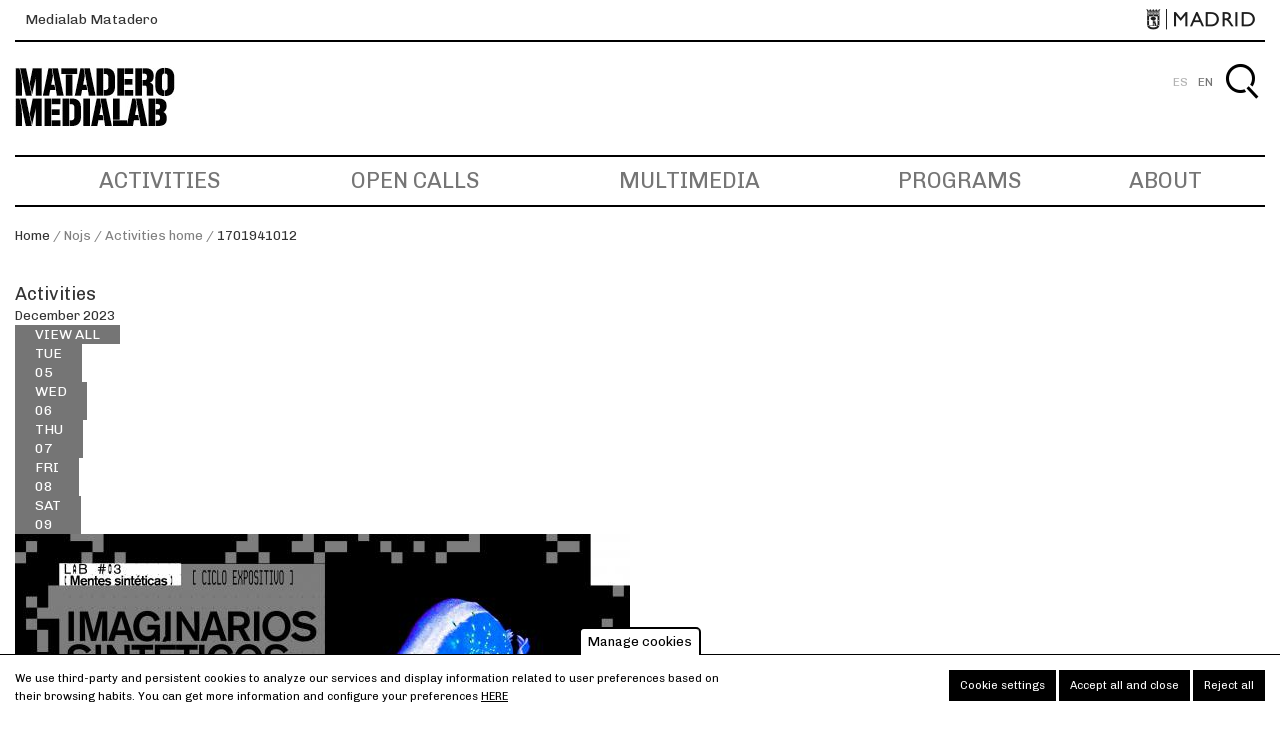

--- FILE ---
content_type: text/html; charset=UTF-8
request_url: https://www.medialab-matadero.es/en/nojs/activities_home/1701941012
body_size: 10752
content:
<!DOCTYPE html>
<html lang="en" dir="ltr" prefix="content: http://purl.org/rss/1.0/modules/content/  dc: http://purl.org/dc/terms/  foaf: http://xmlns.com/foaf/0.1/  og: http://ogp.me/ns#  rdfs: http://www.w3.org/2000/01/rdf-schema#  schema: http://schema.org/  sioc: http://rdfs.org/sioc/ns#  sioct: http://rdfs.org/sioc/types#  skos: http://www.w3.org/2004/02/skos/core#  xsd: http://www.w3.org/2001/XMLSchema# ">
  <head>
    <meta charset="utf-8" />
<meta name="description" content="Medialab Matadero is a citizen laboratory of the Madrid City Council, which acts as a meeting place for the production of open cultural projects." />
<meta name="abstract" content="Medialab Matadero is a citizen laboratory of the Madrid City Council, which acts as a meeting place for the production of open cultural projects." />
<meta name="keywords" content="medialab, matadero, medialab-matadero, medialabmatadero, Madrid, citizen laboratory" />
<meta name="Generator" content="Drupal 8 (https://www.drupal.org)" />
<meta name="MobileOptimized" content="width" />
<meta name="HandheldFriendly" content="true" />
<meta name="viewport" content="width=device-width, initial-scale=1.0" />
<style>div#sliding-popup, div#sliding-popup .eu-cookie-withdraw-banner, .eu-cookie-withdraw-tab {background: #ffffff} div#sliding-popup.eu-cookie-withdraw-wrapper { background: transparent; } #sliding-popup h1, #sliding-popup h2, #sliding-popup h3, #sliding-popup p, #sliding-popup label, #sliding-popup div, .eu-cookie-compliance-more-button, .eu-cookie-compliance-secondary-button, .eu-cookie-withdraw-tab { color: #000000;} .eu-cookie-withdraw-tab { border-color: #000000;}</style>
<script type="application/ld+json">{
    "@context": "https://schema.org",
    "@graph": [
        {
            "@type": "WebSite",
            "name": "Medialab-Matadero Madrid",
            "url": "https://www.medialab-matadero.es/en",
            "potentialAction": {
                "@type": "SearchAction",
                "target": "https://www.medialab-matadero.es/enbusqueda?s={search_term_string}",
                "query-input": "required name=search_term_string"
            }
        }
    ]
}</script>
<link rel="shortcut icon" href="/themes/custom/medialab_theme/favicon.ico" type="image/vnd.microsoft.icon" />
<script src="/sites/default/files/eu_cookie_compliance/eu_cookie_compliance.script.js?t0isfx" defer></script>

    <meta name="viewport" content="width=device-width, initial-scale=1.0, maximum-scale=1.0, user-scalable=no">
    <title>| Medialab-Matadero Madrid</title>
    <link rel="stylesheet" media="all" href="/core/assets/vendor/normalize-css/normalize.css?t0isfx" />
<link rel="stylesheet" media="all" href="/core/misc/normalize-fixes.css?t0isfx" />
<link rel="stylesheet" media="all" href="/modules/contrib/ajax_loader/css/throbber-general.css?t0isfx" />
<link rel="stylesheet" media="all" href="/core/themes/stable/css/system/components/ajax-progress.module.css?t0isfx" />
<link rel="stylesheet" media="all" href="/core/themes/stable/css/system/components/align.module.css?t0isfx" />
<link rel="stylesheet" media="all" href="/core/themes/stable/css/system/components/autocomplete-loading.module.css?t0isfx" />
<link rel="stylesheet" media="all" href="/core/themes/stable/css/system/components/fieldgroup.module.css?t0isfx" />
<link rel="stylesheet" media="all" href="/core/themes/stable/css/system/components/container-inline.module.css?t0isfx" />
<link rel="stylesheet" media="all" href="/core/themes/stable/css/system/components/clearfix.module.css?t0isfx" />
<link rel="stylesheet" media="all" href="/core/themes/stable/css/system/components/details.module.css?t0isfx" />
<link rel="stylesheet" media="all" href="/core/themes/stable/css/system/components/hidden.module.css?t0isfx" />
<link rel="stylesheet" media="all" href="/core/themes/stable/css/system/components/item-list.module.css?t0isfx" />
<link rel="stylesheet" media="all" href="/core/themes/stable/css/system/components/js.module.css?t0isfx" />
<link rel="stylesheet" media="all" href="/core/themes/stable/css/system/components/nowrap.module.css?t0isfx" />
<link rel="stylesheet" media="all" href="/core/themes/stable/css/system/components/position-container.module.css?t0isfx" />
<link rel="stylesheet" media="all" href="/core/themes/stable/css/system/components/progress.module.css?t0isfx" />
<link rel="stylesheet" media="all" href="/core/themes/stable/css/system/components/reset-appearance.module.css?t0isfx" />
<link rel="stylesheet" media="all" href="/core/themes/stable/css/system/components/resize.module.css?t0isfx" />
<link rel="stylesheet" media="all" href="/core/themes/stable/css/system/components/sticky-header.module.css?t0isfx" />
<link rel="stylesheet" media="all" href="/core/themes/stable/css/system/components/system-status-counter.css?t0isfx" />
<link rel="stylesheet" media="all" href="/core/themes/stable/css/system/components/system-status-report-counters.css?t0isfx" />
<link rel="stylesheet" media="all" href="/core/themes/stable/css/system/components/system-status-report-general-info.css?t0isfx" />
<link rel="stylesheet" media="all" href="/core/themes/stable/css/system/components/tabledrag.module.css?t0isfx" />
<link rel="stylesheet" media="all" href="/core/themes/stable/css/system/components/tablesort.module.css?t0isfx" />
<link rel="stylesheet" media="all" href="/core/themes/stable/css/system/components/tree-child.module.css?t0isfx" />
<link rel="stylesheet" media="all" href="/core/assets/vendor/jquery.ui/themes/base/core.css?t0isfx" />
<link rel="stylesheet" media="all" href="/core/assets/vendor/jquery.ui/themes/base/checkboxradio.css?t0isfx" />
<link rel="stylesheet" media="all" href="/core/assets/vendor/jquery.ui/themes/base/controlgroup.css?t0isfx" />
<link rel="stylesheet" media="all" href="/core/assets/vendor/jquery.ui/themes/base/button.css?t0isfx" />
<link rel="stylesheet" media="all" href="/core/assets/vendor/jquery.ui/themes/base/resizable.css?t0isfx" />
<link rel="stylesheet" media="all" href="/core/assets/vendor/jquery.ui/themes/base/dialog.css?t0isfx" />
<link rel="stylesheet" media="all" href="/core/themes/stable/css/views/views.module.css?t0isfx" />
<link rel="stylesheet" media="all" href="/modules/contrib/eu_cookie_compliance/css/eu_cookie_compliance.css?t0isfx" />
<link rel="stylesheet" media="all" href="/modules/contrib/ajax_loader/css/pulse.css?t0isfx" />
<link rel="stylesheet" media="all" href="/modules/contrib/colorbox/styles/default/colorbox_style.css?t0isfx" />
<link rel="stylesheet" media="all" href="https://cdn.jsdelivr.net/npm/timepicker/jquery.timepicker.min.css" />
<link rel="stylesheet" media="all" href="/core/assets/vendor/jquery.ui/themes/base/theme.css?t0isfx" />
<link rel="stylesheet" media="all" href="/modules/contrib/social_media_links/css/social_media_links.theme.css?t0isfx" />
<link rel="stylesheet" media="all" href="/core/themes/classy/css/components/progress.css?t0isfx" />
<link rel="stylesheet" media="all" href="/core/themes/classy/css/components/dialog.css?t0isfx" />
<link rel="stylesheet" media="all" href="/core/themes/classy/css/components/messages.css?t0isfx" />
<link rel="stylesheet" media="all" href="/themes/custom/medialab_theme/vendor/bower_components/animate.css/animate.min.css?t0isfx" />
<link rel="stylesheet" media="all" href="/themes/custom/medialab_theme/vendor/bower_components/slick-carousel/slick/slick.css?t0isfx" />
<link rel="stylesheet" media="all" href="/themes/custom/medialab_theme/vendor/bower_components/gumby/css/gumby.css?t0isfx" />
<link rel="stylesheet" media="all" href="/themes/custom/medialab_theme/css/theme-base.css?t0isfx" />
<link rel="stylesheet" media="all" href="/themes/custom/medialab_theme/css/theme-layout.css?t0isfx" />
<link rel="stylesheet" media="all" href="/themes/custom/medialab_theme/css/theme-components.css?t0isfx" />
<link rel="stylesheet" media="all" href="/themes/custom/medialab_theme/css/theme-pages.css?t0isfx" />

    
<!--[if lte IE 8]>
<script src="/core/assets/vendor/html5shiv/html5shiv.min.js?v=3.7.3"></script>
<![endif]-->
<script src="/core/assets/vendor/modernizr/modernizr.min.js?v=3.3.1"></script>

    </head>
  <body class="path-nojs no-sidebars">
        <a href="#main-content" class="visually-hidden focusable skip-link">
      Skip to main content
    </a>
    
      <div class="dialog-off-canvas-main-canvas" data-off-canvas-main-canvas>
    <div id="page-wrapper">
    <div id="page">
        <header id="header" class="site-header" role="banner" aria-label="Site header">
                            <div class="header-ayto">
                      <div class="region region-header-sponsor">
    <div id="block-townhallheaderblock" class="block block-mdcommon block-md-town-hall-header-block">
  
    
      <div class="content">
        <div class="web-name"><a href="/en">Medialab Matadero</a></div>
  <div class="logo"><a href="http://www.madrid.es" class="ayto-logo" title="Ayuntamiento de Madrid" target="_blank"><img class="img-logo-madrid" src="/themes/custom/medialab_theme/img/logo_madrid_black.png" alt="Madrid logo" typeof="foaf:Image" />
<img class="img-logo-madrid-hr" src="/themes/custom/medialab_theme/img/logo_madrid_black%402x.png" alt="Madrid logo" typeof="foaf:Image" />
</a></div>

    </div>
  </div>

  </div>

                </div>
                        <div class="section layout-container clearfix">
                <div class="secondary-menu-wrap">
                    <div class="main-header layout-container clearfix">
                        <div class="branding">
                                                            <div class="site-name">
                                                                            <a href="/en" title="Home" rel="home">
                                            <img alt="logo-medialab" class="site-heading__logo"
                                                 src="/themes/custom/medialab_theme/img/logotipo.jpg">
                                            <img alt="logo-medialab" class="site-heading__logo-hr"
                                                 src="/themes/custom/medialab_theme/img/logotipo@2x.jpg">
                                            Medialab-Matadero Madrid
                                        </a>
                                                                    </div>
                            
                            
                        </div>

                        
                    </div>

                      <div class="region region-secondary-menu">
    <div class="language-switcher-language-url block block-language block-language-blocklanguage-interface" id="block-medialab-theme-alternadordeidioma" role="navigation">
  
    
      <div class="content">
      <ul class="links"><li hreflang="es" data-drupal-link-system-path="nojs/activities_home/1701941012" class="es"><a href="/nojs/activities_home/1701941012" class="language-link" hreflang="es" data-drupal-link-system-path="nojs/activities_home/1701941012">ES</a></li><li hreflang="en" data-drupal-link-system-path="nojs/activities_home/1701941012" class="en is-active"><a href="/en/nojs/activities_home/1701941012" class="language-link is-active" hreflang="en" data-drupal-link-system-path="nojs/activities_home/1701941012">EN</a></li></ul>
    </div>
  </div>
<div id="block-medialab-theme-account-menu" class="block-menu block block-system block-system-menu-blockaccount">
  
    
      <div class="content">
      


    
          <div class="visually-hidden" id="menu-title">Account menu</div>
      <div class="navbar2 menu-account" aria-labelledby="menu-title">
        <ul  class="menu">

    
                                    
        
          <li  class="menu-item">

                        
                <a href="/buscar?destination=/en/nojs/activities_home/1701941012" class="searcher" id="search-box__activate" title="Search" data-drupal-link-query="{&quot;destination&quot;:&quot;\/en\/nojs\/activities_home\/1701941012&quot;}">Search</a>

            
            
          </li>
              </ul>
            </div>

  




    </div>
  </div>
<div class="buscar-form block block-mdcommon block-buscar-block" data-drupal-selector="buscar-form" id="block-bloquedebusqueda">
  
    
      <div class="content">
      <form action="/en/nojs/activities_home/1701941012" method="post" id="buscar-form" accept-charset="UTF-8">
  <div class="js-form-item form-item js-form-type-textfield form-type-textfield js-form-item-buscar form-item-buscar form-no-label field">
        
                                                <label for="edit-buscar" class="visually-hidden">Search</label>
                                              <input placeholder="Search" data-drupal-selector="edit-buscar" type="text" id="edit-buscar" name="buscar" value="" size="60" maxlength="128" class="form-text input" />

                
                
        </div>
  <div class="site-btn">
  <input  data-drupal-selector="edit-submit" type="submit" id="edit-submit" name="op" value="Search" class="button button--primary js-form-submit form-submit">
</div>
  <input autocomplete="off" data-drupal-selector="form-8wrpmhfcdvtvpbvqndkyey0i4h0le7chs33jyrfds28" type="hidden" name="form_build_id" value="form-8WrpmHFcdVtvPBvqNdKYey0I4h0le7Chs33jYRFdS28" class="input" />
  <input data-drupal-selector="edit-buscar-form" type="hidden" name="form_id" value="buscar_form" class="input" />

</form>

    </div>
  </div>

  </div>


                </div>

                <div class="primary-menu-wrap">
                    <div class="primary-menu navbar">
                        <a class="toggle" gumby-trigger=".block-menu.navigation > ul.menu" href="#"><i
                                    class="icon-menu"></i></a>
                          <div class="region region-primary-menu">
    <nav role="navigation" aria-labelledby="block-medialab-theme-main-navigation-menu" id="block-medialab-theme-main-navigation" class="block block-menu navigation menu--main">
            
  <div class="visually-hidden" id="block-medialab-theme-main-navigation-menu">Navegación principal</div>
  

        
              <ul class="menu">
                    <li class="menu-item">
                  <a href="/en/activities" title="Activities" data-drupal-link-system-path="actividades">Activities</a>
              </li>
                <li class="menu-item">
                  <a href="https://www.medialab-matadero.es/convocatorias">Open Calls</a>
              </li>
                <li class="menu-item">
                  <a href="/en/multimedia" title="Multimedia" data-drupal-link-system-path="multimedia">Multimedia</a>
              </li>
                <li class="menu-item">
                  <a href="/en/programs" title="Programs" data-drupal-link-system-path="programas">Programs</a>
              </li>
                <li class="menu-item">
                  <a href="/en/medialab" title="Medialab" data-drupal-link-system-path="node/174">About</a>
              </li>
        </ul>
  


  </nav>

  </div>

                    </div>
                </div>
            </div>
        </header>
                    <div class="highlighted">
                <aside class="layout-container section clearfix" role="complementary">
                      <div class="region region-highlighted">
    
  </div>

                </aside>
            </div>
                                    <div class="breadcrumb">
                <aside class="breadcrumb__inner section layout-container clearfix" role="complementary">
                      <div class="region region-breadcrumb">
    <div id="block-medialab-theme-breadcrumbs" class="block block-system block-system-breadcrumb-block">
  
    
      <div class="content">
        <nav class="breadcrumb" role="navigation" aria-labelledby="system-breadcrumb">

    <ol>
          <li>
                  <a href="/en">Home</a>
              </li>
          <li>
                  Nojs
              </li>
          <li>
                  Activities home
              </li>
          <li>
                  <a href="/en/nojs/activities_home/1701941012">1701941012</a>
              </li>
        </ol>
  </nav>

    </div>
  </div>

  </div>

                </aside>
            </div>
                        <div id="main-wrapper" class="layout-main-wrapper layout-container clearfix">
            <div id="main" class="layout-main clearfix">
                                <div id="content" class="main-content" role="main">
                                        <section class="section content-main">
                        <a id="main-content" tabindex="-1"></a>
                          <div class="region region-content">
    <div data-drupal-messages-fallback class="hidden"></div><div id="block-medialab-theme-content" class="block block-system block-system-main-block">
  
    
      <div class="content">
        <div class="views-element-container"><div class="carousel-activities view view-view-activity view-id-view_activity view-display-id-block_1 js-view-dom-id-979f3a0c9382ee8e0f6cb063b7ce5aaa39844f77c62b9ba35b474068eb9e9537">
    
        
    
                <div class="view-header">
            <h2 class="title">Activities</h2>
            <div class="month">
                December 2023
            </div>
                            <a href="/en/activities" class="btn-ver-todas" aria-label="View all activities">View all</a>
            
            <div class="days" title="Drag sideways to change the day">
                                                        <div class="day ">
                        <a href="/en/nojs/activities_home/1701768212" class="use-ajax">
                            <div class="day__name">Tue</div>05
                        </a>
                    </div>
                                                        <div class="day ">
                        <a href="/en/nojs/activities_home/1701854612" class="use-ajax">
                            <div class="day__name">Wed</div>06
                        </a>
                    </div>
                                                        <div class="day active">
                        <a href="/en/nojs/activities_home/1701941012" class="use-ajax">
                            <div class="day__name">Thu</div>07
                        </a>
                    </div>
                                                        <div class="day ">
                        <a href="/en/nojs/activities_home/1702027412" class="use-ajax">
                            <div class="day__name">Fri</div>08
                        </a>
                    </div>
                                                        <div class="day ">
                        <a href="/en/nojs/activities_home/1702113812" class="use-ajax">
                            <div class="day__name">Sat</div>09
                        </a>
                    </div>
                            </div>
        </div>
                    
    
            <div class="view-content">
                <div class="views-row">
        
<div class="node node--type-activity node--view-mode-actividades-home ds-1col"
             class="node node--type-activity node--view-mode-actividades-home ds-1col clearfix"
    >

  

  <div class="field field-name-field-outstanding-image">
  
  
          <span>  <img src="/sites/default/files/styles/actividades_home/public/activity/image/BANNER%20WEB%20__LAB0315.jpg?itok=moONugiB" width="615" height="300" alt="Synthetic Imaginaries" typeof="foaf:Image" class="image-style-actividades-home" />


</span>
    
  </div>
<div class="field field-name-node-title">
  
  
          <span><h2 class="block_h2">
  <a href="/en/activities/synthetic-imaginaries" hreflang="en">Synthetic Imaginaries</a>
</h2>
</span>
    
  </div>
    <div  id="cabecera-actividad" class="block_cabecera_actividad">
                    <div class="field field-name-field-schedule-tip">
  
  
          <span>Desde las 19:00 hasta 21:00 el 29/09/2023</span>
    
  </div>

        </div>
<div class="field field-name-field-intro-description">
  
  
          <span>Synthetic Imaginaries is an exhibition cycle that looks at non-human agency across diverse contexts and scales, exploring how it shapes our understanding of intelligence, free will and complex systems.</span>
    
  </div>


</div>


  </div>

        </div>
    
                    </div>
</div>

    </div>
  </div>

  </div>

                    </section>
                                    </div>
                            </div>
        </div>
                        <footer id="footer" class="site-footer">
            <div class="layout-container">
                <div class="row">
                                            <div class="four columns footer_first_wrap">  <div class="region region-footer-first">
    <div id="block-medialab-theme-centrocentro" class="block block-block-content block-block-contentfb45ce30-4e1f-4600-8311-a74ef4f51dc2">
  
    
      <div class="content">
      
            <div class="field field--name-body field--type-text-with-summary field--label-hidden field__item"><div class="footer__block footer__block-logo" text-formatted=""><img alt="logo-medialab" class="site-footer__logo" src="/themes/custom/medialab_theme/img/logotipo--w.png" /><img alt="logo-medialab" class="site-footer__logo-hr" src="/themes/custom/medialab_theme/img/logotipo--w@2x.png" /><p>Medialab Matadero</p>
</div>
</div>
      
    </div>
  </div>

  </div>
</div>
                                                                <div class="four columns footer_second_wrap">  <div class="region region-footer-second">
    <div id="block-medialab-theme-social-networks" class="block block-block-content block-block-content3c141fd5-3c7a-4273-ae91-44d0158779a3">
  
    
      <div class="content">
      
            <div class="field field--name-body field--type-text-with-summary field--label-hidden field__item"><div class="footer__block footer__block-social">
<h4>Follow Us:</h4>

<ul class="social-links" lang="en" xml:lang="en"><li class="twitter"><a alt="Twitter" href="https://twitter.com/medialabMM" title="Síguenos en Twitter">Twitter</a></li>
	<li class="facebook"><a alt="Facebook" href="https://www.facebook.com/MedialabMatadero/" title="Síguenos en Facebook">Facebook</a></li>
	<!--<li class="googleplus"><a alt="Google Plus" href="#" title="Síguenos en Google Plus">Google+</a></li>-->
	<li class="youtube"><a alt="Youtube" href="https://www.youtube.com/channel/UCkHEa9kk6QvKUR3MXM2Ob6Q" title="Síguenos en Youtube">Youtube</a></li>
	<li class="instagram"><a alt="Instagram" href="https://www.instagram.com/medialabmatadero/" title="Síguenos en Instagram">Instagram</a></li>
	<!--<li class="pinterest"><a alt="Pinterest" href="#" title="Síguenos en Pinterest">Pinterest</a></li>--><!--<li class="tumblr"><a alt="Tumblr" href="#" title="Síguenos en Tumblr">Tumblr</a></li>
	<li class="flickr"><a alt="Flickr" href="http://www.flickr.com/photos/medialab-prado/" title="Síguenos en Flickr">Flickr</a></li>
	<li class="vimeo"><a alt="Vimeo" href="http://vimeo.com/medprado" title="Síguenos en Vimeo">Vimeo</a></li>
	<li class="slideshare"><a alt="Slideshare" href="http://www.slideshare.net/Medialab-Prado" title="Síguenos en Slideshare">Slideshare</a></li>
	<li class="github"><a href="https://github.com/medialab-prado" title="Follow us in Github">Github</a></li>-->
</ul></div>

<div class="footer__block footer__block-address text-formatted">
<h4><span class="short_text" id="result_box" lang="en" xml:lang="en"><span>Address</span></span></h4>

<p>Matadero Madrid<br />
Paseo de la Chopera, 14<br />
28045 Madrid, España</p>
</div>

<div class="footer__block footer__block-contact text-formatted">
<h4>Contact</h4>

<p><a href="mailto:info.m@medialab-matadero.es">info.m@medialab-matadero.es</a></p>

<p>(+34) 912 19 11 57</p>
</div>
</div>
      
    </div>
  </div>

  </div>
</div>
                                                                <div class="push_one three columns footer_third_wrap">  <div class="region region-footer-third">
    <div id="block-footerinforightanonymous" class="block block-block-content block-block-content89be14b1-735f-4ab2-a7a4-c2ae70e89bf5">
  
    
      <div class="content">
      
            <div class="field field--name-body field--type-text-with-summary field--label-hidden field__item"><div class="footer__block footer__block-newsletter text-formatted">
<h4>Newsletter</h4>

<p><a class="suscribete" href="https://md-medialab.app.teenvio.com/form/md_medialab/1/" target="_blank">Subscribe</a></p>
</div>
</div>
      
    </div>
  </div>

  </div>
</div>
                                                        </div>
            </div>
                            <div class="footer-ayto layout-container clearfix">
                      <div class="region region-footer-sponsor">
    <div id="block-townhallfooterblock" class="block block-mdcommon block-md-town-hall-footer-block">
  
    
      <div class="content">
      <p>© MADRID DESTINO CULTURA TURISMO Y NEGOCIO, S.A., Algunos derechos reservados 2026</p>

    </div>
  </div>
<nav role="navigation" aria-labelledby="block-medialab-theme-avisolegal-menu" id="block-medialab-theme-avisolegal" class="block block-menu navigation menu--legal-notice">
            
  <div class="visually-hidden" id="block-medialab-theme-avisolegal-menu">aviso legal</div>
  

        
              <ul class="menu">
                    <li class="menu-item">
                  <a href="/en/legal-notice" title="Aviso legal" data-drupal-link-system-path="node/1054">Legal notice</a>
              </li>
                <li class="menu-item">
                  <a href="/en/politica-de-cookies" title="Política de cookies" data-drupal-link-system-path="node/711">Política de cookies</a>
              </li>
        </ul>
  


  </nav>

  </div>

                </div>
                    </footer>
    </div>
</div>

  </div>

    
  </body>
  <script type="application/json" data-drupal-selector="drupal-settings-json">{"path":{"baseUrl":"\/","scriptPath":null,"pathPrefix":"en\/","currentPath":"nojs\/activities_home\/1701941012","currentPathIsAdmin":false,"isFront":false,"currentLanguage":"en"},"pluralDelimiter":"\u0003","suppressDeprecationErrors":true,"ajaxPageState":{"libraries":"ajax_loader\/ajax_loader.throbber,classy\/base,classy\/messages,colorbox\/default,colorbox_inline\/colorbox_inline,core\/drupal.dialog.ajax,core\/html5shiv,core\/normalize,eu_cookie_compliance\/eu_cookie_compliance_default,md_medialab\/busqueda,md_medialab\/date_ago,md_medialab\/timepicker,mdcommon\/share,medialab_theme\/block.cookies,medialab_theme\/global-styling,mp_activities\/home_activities,mp_programs\/programs,nb_common\/common,social_media_links\/social_media_links.theme,system\/base,views\/views.ajax,views\/views.module","theme":"medialab_theme","theme_token":null},"ajaxTrustedUrl":{"form_action_p_pvdeGsVG5zNF_XLGPTvYSKCf43t8qZYSwcfZl2uzM":true},"ajaxLoader":{"markup":"\u003Cdiv class=\u0022ajax-throbber sk-spinner sk-spinner-pulse\u0022\u003E\u003C\/div\u003E","hideAjaxMessage":false,"alwaysFullscreen":true,"throbberPosition":"body"},"colorbox":{"opacity":"0.85","current":"{current} of {total}","previous":"\u00ab Prev","next":"Next \u00bb","close":"Close","maxWidth":"98%","maxHeight":"98%","fixed":true,"mobiledetect":true,"mobiledevicewidth":"480px"},"currentnode":"","language":"en","somewall":{"urlTemplate":"\/modules\/custom\/multi_somewall\/templates\/templaterow.html.twig"},"eu_cookie_compliance":{"cookie_policy_version":"1.0.0","popup_enabled":true,"popup_agreed_enabled":false,"popup_hide_agreed":false,"popup_clicking_confirmation":false,"popup_scrolling_confirmation":false,"popup_html_info":"\u003Cbutton type=\u0022button\u0022 class=\u0022eu-cookie-withdraw-tab\u0022\u003EManage cookies\u003C\/button\u003E\n\n\u003Cdiv role=\u0022alertdialog\u0022 aria-labelledby=\u0022popup-text\u0022  class=\u0022eu-cookie-compliance-banner eu-cookie-compliance-banner-info eu-cookie-compliance-banner--categories\u0022\u003E\n  \u003Cdiv class=\u0022popup-content info eu-cookie-compliance-content\u0022\u003E\n    \u003Cdiv id=\u0022popup-text\u0022 class=\u0022eu-cookie-compliance-message\u0022\u003E\n      \u003Cp\u003EWe use third-party and persistent cookies to analyze our services and display information related to user preferences based on their browsing habits. You can get more information and configure your preferences\u003C\/p\u003E\n              \u003Cbutton type=\u0022button\u0022 class=\u0022find-more-button eu-cookie-compliance-more-button\u0022\u003Ehere\u003C\/button\u003E\n          \u003C\/div\u003E\n\n                \u003Cdiv id=\u0022eu-cookie-compliance-categories-modal-overlay\u0022 class=\u0022eu-cookie-compliance-categories-modal-overlay\u0022\u003E\n              \u003Cdiv id=\u0022eu-cookie-compliance-categories-dialog\u0022 class=\u0022eu-cookie-compliance-categories-dialog\u0022\u003E\n                  \u003Cdiv id=\u0022eu-cookie-compliance-dialog-close\u0022 class=\u0022eu-cookie-compliance-dialog-close\u0022\u003E\n                      \u003Cspan\u003ECLOSE\u003C\/span\u003E\n                  \u003C\/div\u003E\n                  \u003Cdiv id=\u0022eu-cookie-compliance-summary\u0022 class=\u0022eu-cookie-compliance-summary\u0022\u003E\n                      \u003Ch2\u003ECookie settings\u003C\/h2\u003E\n                      \u003Cp\u003ECookies are small piece of data sent from a website and stored on the user\u0027s computer by the user\u0027s web browser while the user is browsing. These cookies are not used to gather personal information.\u003C\/p\u003E\n                  \u003C\/div\u003E\n                  \u003Cdiv id=\u0022eu-cookie-compliance-categories\u0022 class=\u0022eu-cookie-compliance-categories\u0022\u003E\n                                                \u003Cdetails class=\u0022eu-cookie-compliance-category\u0022\u003E\n                              \u003Csummary\u003EGeneral\u003C\/summary\u003E\n                              \u003Cdiv class=\u0022flex-container\u0022\u003E\n                                  \u003Cdiv class=\u0022category-checkbox\u0022\u003E\n                                      \u003Cinput type=\u0022checkbox\u0022 name=\u0022cookie-categories\u0022 id=\u0022cookie-category-general\u0022\n                                             value=\u0022general\u0022\n                                               checked                                                disabled  \u003E\n                                      \u003Clabel for=\u0022cookie-category-general\u0022\u003E\u003C\/label\u003E\n                                  \u003C\/div\u003E\n                                                                        \u003Cdiv class=\u0022eu-cookie-compliance-category-description\u0022\u003ESession cookies. For example, the acceptance of cookies\r\n\u003C\/div\u003E\n                                                                \u003C\/div\u003E\n                          \u003C\/details\u003E\n                                                \u003Cdetails class=\u0022eu-cookie-compliance-category\u0022\u003E\n                              \u003Csummary\u003EAnalytics\u003C\/summary\u003E\n                              \u003Cdiv class=\u0022flex-container\u0022\u003E\n                                  \u003Cdiv class=\u0022category-checkbox\u0022\u003E\n                                      \u003Cinput type=\u0022checkbox\u0022 name=\u0022cookie-categories\u0022 id=\u0022cookie-category-analytics\u0022\n                                             value=\u0022analytics\u0022\n                                                                                             \u003E\n                                      \u003Clabel for=\u0022cookie-category-analytics\u0022\u003E\u003C\/label\u003E\n                                  \u003C\/div\u003E\n                                                                        \u003Cdiv class=\u0022eu-cookie-compliance-category-description\u0022\u003EAnalysis and tracking cookies (Google Analytics, Google Tag Manager)\r\n\u003C\/div\u003E\n                                                                \u003C\/div\u003E\n                          \u003C\/details\u003E\n                                        \u003C\/div\u003E\n                  \u003Cdiv id=\u0022popup-buttons\u0022 class=\u0022eu-cookie-compliance-buttons eu-cookie-compliance-has-categories\u0022\u003E\n                                                \u003Cbutton type=\u0022button\u0022 class=\u0022eu-cookie-compliance-save-preferences-button\u0022\u003ESave preferences\u003C\/button\u003E\n                                            \u003Cbutton type=\u0022button\u0022 class=\u0022agree-button eu-cookie-compliance-default-button\u0022\u003EAccept all and close\u003C\/button\u003E\n                  \u003C\/div\u003E\n              \u003C\/div\u003E\n          \u003C\/div\u003E\n      \n    \u003Cdiv id=\u0022popup-buttons\u0022 class=\u0022eu-cookie-compliance-buttons eu-cookie-compliance-has-categories\u0022\u003E\n              \u003Cbutton type=\u0022button\u0022 class=\u0022eu-cookie-compliance-open-dialog\u0022\u003ECookie settings\u003C\/button\u003E\n            \u003Cbutton type=\u0022button\u0022 class=\u0022agree-button eu-cookie-compliance-default-button\u0022\u003EAccept all and close\u003C\/button\u003E\n              \u003Cbutton type=\u0022button\u0022 class=\u0022eu-cookie-withdraw-button visually-hidden\u0022\u003EWithdraw consent\u003C\/button\u003E\n                    \u003Cbutton type=\u0022button\u0022 class=\u0022eu-cookie-compliance-default-button eu-cookie-compliance-reject-button\u0022\u003EReject all\u003C\/button\u003E\n          \u003C\/div\u003E\n\n  \u003C\/div\u003E\n\u003C\/div\u003E","use_mobile_message":false,"mobile_popup_html_info":"\u003Cbutton type=\u0022button\u0022 class=\u0022eu-cookie-withdraw-tab\u0022\u003EManage cookies\u003C\/button\u003E\n\n\u003Cdiv role=\u0022alertdialog\u0022 aria-labelledby=\u0022popup-text\u0022  class=\u0022eu-cookie-compliance-banner eu-cookie-compliance-banner-info eu-cookie-compliance-banner--categories\u0022\u003E\n  \u003Cdiv class=\u0022popup-content info eu-cookie-compliance-content\u0022\u003E\n    \u003Cdiv id=\u0022popup-text\u0022 class=\u0022eu-cookie-compliance-message\u0022\u003E\n      \n              \u003Cbutton type=\u0022button\u0022 class=\u0022find-more-button eu-cookie-compliance-more-button\u0022\u003Ehere\u003C\/button\u003E\n          \u003C\/div\u003E\n\n                \u003Cdiv id=\u0022eu-cookie-compliance-categories-modal-overlay\u0022 class=\u0022eu-cookie-compliance-categories-modal-overlay\u0022\u003E\n              \u003Cdiv id=\u0022eu-cookie-compliance-categories-dialog\u0022 class=\u0022eu-cookie-compliance-categories-dialog\u0022\u003E\n                  \u003Cdiv id=\u0022eu-cookie-compliance-dialog-close\u0022 class=\u0022eu-cookie-compliance-dialog-close\u0022\u003E\n                      \u003Cspan\u003ECLOSE\u003C\/span\u003E\n                  \u003C\/div\u003E\n                  \u003Cdiv id=\u0022eu-cookie-compliance-summary\u0022 class=\u0022eu-cookie-compliance-summary\u0022\u003E\n                      \u003Ch2\u003ECookie settings\u003C\/h2\u003E\n                      \u003Cp\u003ECookies are small piece of data sent from a website and stored on the user\u0027s computer by the user\u0027s web browser while the user is browsing. These cookies are not used to gather personal information.\u003C\/p\u003E\n                  \u003C\/div\u003E\n                  \u003Cdiv id=\u0022eu-cookie-compliance-categories\u0022 class=\u0022eu-cookie-compliance-categories\u0022\u003E\n                                                \u003Cdetails class=\u0022eu-cookie-compliance-category\u0022\u003E\n                              \u003Csummary\u003EGeneral\u003C\/summary\u003E\n                              \u003Cdiv class=\u0022flex-container\u0022\u003E\n                                  \u003Cdiv class=\u0022category-checkbox\u0022\u003E\n                                      \u003Cinput type=\u0022checkbox\u0022 name=\u0022cookie-categories\u0022 id=\u0022cookie-category-general\u0022\n                                             value=\u0022general\u0022\n                                               checked                                                disabled  \u003E\n                                      \u003Clabel for=\u0022cookie-category-general\u0022\u003E\u003C\/label\u003E\n                                  \u003C\/div\u003E\n                                                                        \u003Cdiv class=\u0022eu-cookie-compliance-category-description\u0022\u003ESession cookies. For example, the acceptance of cookies\r\n\u003C\/div\u003E\n                                                                \u003C\/div\u003E\n                          \u003C\/details\u003E\n                                                \u003Cdetails class=\u0022eu-cookie-compliance-category\u0022\u003E\n                              \u003Csummary\u003EAnalytics\u003C\/summary\u003E\n                              \u003Cdiv class=\u0022flex-container\u0022\u003E\n                                  \u003Cdiv class=\u0022category-checkbox\u0022\u003E\n                                      \u003Cinput type=\u0022checkbox\u0022 name=\u0022cookie-categories\u0022 id=\u0022cookie-category-analytics\u0022\n                                             value=\u0022analytics\u0022\n                                                                                             \u003E\n                                      \u003Clabel for=\u0022cookie-category-analytics\u0022\u003E\u003C\/label\u003E\n                                  \u003C\/div\u003E\n                                                                        \u003Cdiv class=\u0022eu-cookie-compliance-category-description\u0022\u003EAnalysis and tracking cookies (Google Analytics, Google Tag Manager)\r\n\u003C\/div\u003E\n                                                                \u003C\/div\u003E\n                          \u003C\/details\u003E\n                                        \u003C\/div\u003E\n                  \u003Cdiv id=\u0022popup-buttons\u0022 class=\u0022eu-cookie-compliance-buttons eu-cookie-compliance-has-categories\u0022\u003E\n                                                \u003Cbutton type=\u0022button\u0022 class=\u0022eu-cookie-compliance-save-preferences-button\u0022\u003ESave preferences\u003C\/button\u003E\n                                            \u003Cbutton type=\u0022button\u0022 class=\u0022agree-button eu-cookie-compliance-default-button\u0022\u003EAccept all and close\u003C\/button\u003E\n                  \u003C\/div\u003E\n              \u003C\/div\u003E\n          \u003C\/div\u003E\n      \n    \u003Cdiv id=\u0022popup-buttons\u0022 class=\u0022eu-cookie-compliance-buttons eu-cookie-compliance-has-categories\u0022\u003E\n              \u003Cbutton type=\u0022button\u0022 class=\u0022eu-cookie-compliance-open-dialog\u0022\u003ECookie settings\u003C\/button\u003E\n            \u003Cbutton type=\u0022button\u0022 class=\u0022agree-button eu-cookie-compliance-default-button\u0022\u003EAccept all and close\u003C\/button\u003E\n              \u003Cbutton type=\u0022button\u0022 class=\u0022eu-cookie-withdraw-button visually-hidden\u0022\u003EWithdraw consent\u003C\/button\u003E\n                    \u003Cbutton type=\u0022button\u0022 class=\u0022eu-cookie-compliance-default-button eu-cookie-compliance-reject-button\u0022\u003EReject all\u003C\/button\u003E\n          \u003C\/div\u003E\n\n  \u003C\/div\u003E\n\u003C\/div\u003E","mobile_breakpoint":768,"popup_html_agreed":false,"popup_use_bare_css":false,"popup_height":"auto","popup_width":"100%","popup_delay":1000,"popup_link":"\/en\/politica-de-cookies","popup_link_new_window":true,"popup_position":false,"fixed_top_position":false,"popup_language":"en","store_consent":false,"better_support_for_screen_readers":false,"cookie_name":"cookie-agreed2","reload_page":false,"domain":"","domain_all_sites":false,"popup_eu_only":false,"popup_eu_only_js":false,"cookie_lifetime":100,"cookie_session":0,"set_cookie_session_zero_on_disagree":1,"disagree_do_not_show_popup":false,"method":"categories","automatic_cookies_removal":true,"allowed_cookies":"","withdraw_markup":"\u003Cbutton type=\u0022button\u0022 class=\u0022eu-cookie-withdraw-tab\u0022\u003EManage cookies\u003C\/button\u003E\n\u003Cdiv aria-labelledby=\u0022popup-text\u0022 class=\u0022eu-cookie-withdraw-banner\u0022\u003E\n  \u003Cdiv class=\u0022popup-content info eu-cookie-compliance-content\u0022\u003E\n    \u003Cdiv id=\u0022popup-text\u0022 class=\u0022eu-cookie-compliance-message\u0022 role=\u0022document\u0022\u003E\n      \u003Ch2\u003EWe use cookies on this site to enhance your user experience\u003C\/h2\u003E\n\u003Cp\u003EYou have given your consent for us to set cookies.\u003C\/p\u003E\n\n    \u003C\/div\u003E\n    \u003Cdiv id=\u0022popup-buttons\u0022 class=\u0022eu-cookie-compliance-buttons\u0022\u003E\n      \u003Cbutton type=\u0022button\u0022 class=\u0022eu-cookie-withdraw-button \u0022\u003EWithdraw consent\u003C\/button\u003E\n    \u003C\/div\u003E\n  \u003C\/div\u003E\n\u003C\/div\u003E","withdraw_enabled":true,"reload_options":0,"reload_routes_list":"","withdraw_button_on_info_popup":true,"cookie_categories":["general","analytics"],"cookie_categories_details":{"general":{"uuid":"691702c5-93a6-438f-9c71-e587ebc54a48","langcode":"es","status":true,"dependencies":[],"id":"general","label":"General","description":"Session cookies. For example, the acceptance of cookies\r\n","checkbox_default_state":"required","weight":-9},"analytics":{"uuid":"f04229d6-3799-443d-b69d-18c6c5aa7b68","langcode":"es","status":true,"dependencies":[],"id":"analytics","label":"Analytics","description":"Analysis and tracking cookies (Google Analytics, Google Tag Manager)\r\n","checkbox_default_state":"unchecked","weight":-8}},"enable_save_preferences_button":true,"cookie_value_disagreed":"0","cookie_value_agreed_show_thank_you":"1","cookie_value_agreed":"2","containing_element":"body","settings_tab_enabled":false,"olivero_primary_button_classes":"","olivero_secondary_button_classes":"","close_button_action":"close_banner","open_by_default":true,"modules_allow_popup":true,"hide_the_banner":false,"geoip_match":true},"views":{"ajax_path":"\/en\/views\/ajax","ajaxViews":{"views_dom_id:979f3a0c9382ee8e0f6cb063b7ce5aaa39844f77c62b9ba35b474068eb9e9537":{"view_name":"view_activity","view_display_id":"block_1","view_args":"","view_path":"\/nojs\/activities_home\/1701941012","view_base_path":"zona-privada\/mis-actividades-coordinadas","view_dom_id":"979f3a0c9382ee8e0f6cb063b7ce5aaa39844f77c62b9ba35b474068eb9e9537","pager_element":0}}},"mdcommon":{"twitter":"https:\/\/twitter.com\/intent\/tweet?text=Synthetic%20Imaginaries\u0026url=https%3A\/\/www.medialab-matadero.es\/nojs\/activities_home\/1713222814","facebook":"https:\/\/www.facebook.com\/sharer\/sharer.php?u=https%3A\/\/www.medialab-matadero.es\/nojs\/activities_home\/1713222814"},"field_group":{"html_element":{"mode":"actividades_home","context":"view","settings":{"id":"cabecera-actividad","classes":"block_cabecera_actividad","element":"div","show_label":false,"label_element":"h3","attributes":"","effect":"none","speed":"fast"}}},"user":{"uid":0,"permissionsHash":"9cb320ebaf56cb3386cb389176314558f4b3038998591620d84a00509709b7fd"}}</script>
<script src="/core/assets/vendor/jquery/jquery.min.js?v=3.5.1"></script>
<script src="/core/assets/vendor/jquery-once/jquery.once.min.js?v=2.2.3"></script>
<script src="/core/misc/drupalSettingsLoader.js?v=8.9.19"></script>
<script src="/sites/default/files/languages/en_DYkKGz8JRHcr3Rcgyb1NUIEG4M7jsTEiMApfUqGnN9U.js?t0isfx"></script>
<script src="/core/misc/drupal.js?v=8.9.19"></script>
<script src="/core/misc/drupal.init.js?v=8.9.19"></script>
<script src="/core/assets/vendor/jquery.ui/ui/data-min.js?v=1.12.1"></script>
<script src="/core/assets/vendor/jquery.ui/ui/disable-selection-min.js?v=1.12.1"></script>
<script src="/core/assets/vendor/jquery.ui/ui/form-min.js?v=1.12.1"></script>
<script src="/core/assets/vendor/jquery.ui/ui/labels-min.js?v=1.12.1"></script>
<script src="/core/assets/vendor/jquery.ui/ui/jquery-1-7-min.js?v=1.12.1"></script>
<script src="/core/assets/vendor/jquery.ui/ui/scroll-parent-min.js?v=1.12.1"></script>
<script src="/core/assets/vendor/jquery.ui/ui/tabbable-min.js?v=1.12.1"></script>
<script src="/core/assets/vendor/jquery.ui/ui/unique-id-min.js?v=1.12.1"></script>
<script src="/core/assets/vendor/jquery.ui/ui/version-min.js?v=1.12.1"></script>
<script src="/core/assets/vendor/jquery.ui/ui/escape-selector-min.js?v=1.12.1"></script>
<script src="/core/assets/vendor/jquery.ui/ui/focusable-min.js?v=1.12.1"></script>
<script src="/core/assets/vendor/jquery.ui/ui/keycode-min.js?v=1.12.1"></script>
<script src="/core/assets/vendor/jquery.ui/ui/plugin-min.js?v=1.12.1"></script>
<script src="/core/assets/vendor/jquery.ui/ui/safe-active-element-min.js?v=1.12.1"></script>
<script src="/core/assets/vendor/jquery.ui/ui/safe-blur-min.js?v=1.12.1"></script>
<script src="/core/assets/vendor/jquery.ui/ui/widget-min.js?v=1.12.1"></script>
<script src="/core/misc/progress.js?v=8.9.19"></script>
<script src="/core/modules/responsive_image/js/responsive_image.ajax.js?v=8.9.19"></script>
<script src="/core/misc/ajax.js?v=8.9.19"></script>
<script src="/core/themes/stable/js/ajax.js?v=8.9.19"></script>
<script src="/modules/contrib/ajax_loader/js/ajax-throbber.js?v=1.x"></script>
<script src="/libraries/colorbox/jquery.colorbox-min.js?v=8.9.19"></script>
<script src="/modules/contrib/colorbox/js/colorbox.js?v=8.9.19"></script>
<script src="/modules/contrib/colorbox/styles/default/colorbox_style.js?v=8.9.19"></script>
<script src="/modules/contrib/colorbox_inline/js/colorbox_inline.js?t0isfx"></script>
<script src="/modules/custom/md_medialab/js/busqueda.js?v=1.x"></script>
<script src="/modules/custom/md_medialab/js/moment.min.js?v=1.x"></script>
<script src="/modules/custom/md_medialab/js/date_ago.js?v=1.x"></script>
<script src="https://cdn.jsdelivr.net/npm/timepicker/jquery.timepicker.min.js"></script>
<script src="/modules/custom/md_medialab/js/timepicker.js?v=1.3.5"></script>
<script src="/core/misc/debounce.js?v=8.9.19"></script>
<script src="/core/misc/displace.js?v=8.9.19"></script>
<script src="/core/assets/vendor/jquery.ui/ui/form-reset-mixin-min.js?v=1.12.1"></script>
<script src="/core/assets/vendor/jquery.ui/ui/widgets/checkboxradio-min.js?v=1.12.1"></script>
<script src="/core/assets/vendor/jquery.ui/ui/widgets/controlgroup-min.js?v=1.12.1"></script>
<script src="/core/assets/vendor/jquery.ui/ui/widgets/button-min.js?v=1.12.1"></script>
<script src="/core/assets/vendor/jquery.ui/ui/ie-min.js?v=1.12.1"></script>
<script src="/core/assets/vendor/jquery.ui/ui/widgets/mouse-min.js?v=1.12.1"></script>
<script src="/core/assets/vendor/jquery.ui/ui/widgets/draggable-min.js?v=1.12.1"></script>
<script src="/core/assets/vendor/jquery.ui/ui/position-min.js?v=1.12.1"></script>
<script src="/core/assets/vendor/jquery.ui/ui/widgets/resizable-min.js?v=1.12.1"></script>
<script src="/core/assets/vendor/jquery.ui/ui/widgets/dialog-min.js?v=1.12.1"></script>
<script src="/core/misc/dialog/dialog.js?v=8.9.19"></script>
<script src="/core/misc/dialog/dialog.position.js?v=8.9.19"></script>
<script src="/core/misc/dialog/dialog.jquery-ui.js?v=8.9.19"></script>
<script src="/core/misc/dialog/dialog.ajax.js?v=8.9.19"></script>
<script src="/themes/custom/medialab_theme/js/main.js?v=8.9.19"></script>
<script src="/modules/custom/md_medialab/modules/mp_programs/js/programs.js?v=1.x"></script>
<script src="https://cdn.rawgit.com/ambassify/smart-outline/master/main.js"></script>
<script src="/themes/custom/medialab_theme/vendor/bower_components/jquery-ui/jquery-ui.min.js?v=8.9.19"></script>
<script src="/themes/custom/medialab_theme/vendor/bower_components/slick-carousel/slick/slick.min.js?v=8.9.19"></script>
<script src="/themes/custom/medialab_theme/vendor/bower_components/gumby/js/libs/gumby.min.js?v=8.9.19"></script>
<script src="/themes/custom/medialab_theme/vendor/bower_components/gumby-inview/gumby.inview.js?v=8.9.19"></script>
<script src="/core/assets/vendor/js-cookie/js.cookie.min.js?v=3.0.0-rc0"></script>
<script src="/modules/contrib/eu_cookie_compliance/js/eu_cookie_compliance.min.js?v=8.9.19" defer></script>
<script src="/modules/custom/md_medialab/modules/mp_activities/js/home_activities.js?v=1.x"></script>
<script src="/core/assets/vendor/jquery-form/jquery.form.min.js?v=4.22"></script>
<script src="/core/modules/views/js/base.js?v=8.9.19"></script>
<script src="/core/modules/views/js/ajax_view.js?v=8.9.19"></script>
<script src="/modules/custom/mdcommon/js/share.js?v=1.x"></script>
<script src="/modules/custom/nb_modules/nb_common/js/common.js?t0isfx"></script>
<script src="/themes/custom/medialab_theme/js/cookies.js?t0isfx"></script>

  <script type="text/javascript">
    drupalSettings.path.pathToTheme = '/themes/custom/medialab_theme/';
  </script>
</html>


--- FILE ---
content_type: text/css
request_url: https://www.medialab-matadero.es/themes/custom/medialab_theme/css/theme-pages.css?t0isfx
body_size: 86101
content:
@charset "UTF-8";
/* line 145, ../vendor/bower_components/gumby/sass/functions/_semantic-grid.scss */
.path-contact #main-wrapper .content-main #block-bloquemapa, .path-prensa .view-content, .path-search #main-wrapper .region-content,
.path-programacion #main-wrapper .region-content, .path-search #main-wrapper .region-content .block-system-main-block .node--type-activity,
.path-search #main-wrapper .region-content .block-system-main-block .view-taxonomy-term,
.path-programacion #main-wrapper .region-content .block-system-main-block .node--type-activity,
.path-programacion #main-wrapper .region-content .block-system-main-block .view-taxonomy-term {
  *zoom: 1;
}
/* line 3, ../vendor/bower_components/gumby/sass/functions/_clearfix.scss */
.path-contact #main-wrapper .content-main #block-bloquemapa:before, .path-prensa .view-content:before, .path-search #main-wrapper .region-content:before,
.path-programacion #main-wrapper .region-content:before, .path-search #main-wrapper .region-content .block-system-main-block .node--type-activity:before,
.path-search #main-wrapper .region-content .block-system-main-block .view-taxonomy-term:before,
.path-programacion #main-wrapper .region-content .block-system-main-block .node--type-activity:before,
.path-programacion #main-wrapper .region-content .block-system-main-block .view-taxonomy-term:before, .path-contact #main-wrapper .content-main #block-bloquemapa:after, .path-prensa .view-content:after, .path-search #main-wrapper .region-content:after,
.path-programacion #main-wrapper .region-content:after, .path-search #main-wrapper .region-content .block-system-main-block .node--type-activity:after,
.path-search #main-wrapper .region-content .block-system-main-block .view-taxonomy-term:after,
.path-programacion #main-wrapper .region-content .block-system-main-block .node--type-activity:after,
.path-programacion #main-wrapper .region-content .block-system-main-block .view-taxonomy-term:after {
  content: "";
  display: table;
}
/* line 7, ../vendor/bower_components/gumby/sass/functions/_clearfix.scss */
.path-contact #main-wrapper .content-main #block-bloquemapa:after, .path-prensa .view-content:after, .path-search #main-wrapper .region-content:after,
.path-programacion #main-wrapper .region-content:after, .path-search #main-wrapper .region-content .block-system-main-block .node--type-activity:after,
.path-search #main-wrapper .region-content .block-system-main-block .view-taxonomy-term:after,
.path-programacion #main-wrapper .region-content .block-system-main-block .node--type-activity:after,
.path-programacion #main-wrapper .region-content .block-system-main-block .view-taxonomy-term:after {
  clear: both;
}

/* line 155, ../vendor/bower_components/gumby/sass/functions/_semantic-grid.scss */
.path-contact #main-wrapper .content-main #block-bloquecontacto, .path-contact #main-wrapper .content-main #block-bloquemapa, .page-node-type-announcement #main-wrapper .node--view-mode-full .group-left,
.page-node-type-activity #main-wrapper .node--view-mode-full .group-left,
.page-node-type-article #main-wrapper .node--view-mode-full .group-left, .page-node-type-announcement #main-wrapper .node--view-mode-full .group-right,
.page-node-type-activity #main-wrapper .node--view-mode-full .group-right,
.page-node-type-article #main-wrapper .node--view-mode-full .group-right, .maintenance-page #page-wrapper #page, .path-prensa .view-content .views-row, .view-proyectos .views-row .image-holder, .view-proyectos .views-row .info-container, .path-search .view-view-category .views-row,
.path-programacion .view-view-category .views-row, .path-search .view-view-category .views-row .image-holder,
.path-programacion .view-view-category .views-row .image-holder, .path-search .view-view-category .views-row .content-wrap,
.path-programacion .view-view-category .views-row .content-wrap, .path-search #main-wrapper .region-content .views-exposed-form,
.path-programacion #main-wrapper .region-content .views-exposed-form, .path-search #main-wrapper .region-content .block-system-main-block .node--type-activity .image-holder,
.path-search #main-wrapper .region-content .block-system-main-block .view-taxonomy-term .image-holder,
.path-programacion #main-wrapper .region-content .block-system-main-block .node--type-activity .image-holder,
.path-programacion #main-wrapper .region-content .block-system-main-block .view-taxonomy-term .image-holder, .path-search #main-wrapper .region-content .block-system-main-block .node--type-activity .content-wrap,
.path-search #main-wrapper .region-content .block-system-main-block .view-taxonomy-term .content-wrap,
.path-programacion #main-wrapper .region-content .block-system-main-block .node--type-activity .content-wrap,
.path-programacion #main-wrapper .region-content .block-system-main-block .view-taxonomy-term .content-wrap, .path-search #main-wrapper .region-content .block-system-main-block .node--type-project .image-holder,
.path-programacion #main-wrapper .region-content .block-system-main-block .node--type-project .image-holder, .path-search #main-wrapper .region-content .block-system-main-block .node--type-project .info-container,
.path-programacion #main-wrapper .region-content .block-system-main-block .node--type-project .info-container, .path-taxonomy #main-wrapper .region-content .block-system-main-block {
  margin-left: 2.47934%;
  float: left;
  min-height: 1px;
  position: relative;
  -moz-box-sizing: border-box;
  -webkit-box-sizing: border-box;
  box-sizing: border-box;
}

/* line 168, ../vendor/bower_components/gumby/sass/functions/_semantic-grid.scss */
.path-search .view-view-category .views-row,
.path-programacion .view-view-category .views-row, .path-search .view-view-category .views-row .image-holder,
.path-programacion .view-view-category .views-row .image-holder, .path-search .view-view-category .views-row .content-wrap,
.path-programacion .view-view-category .views-row .content-wrap {
  margin-left: 0;
}

/* line 2, ../vendor/bower_components/gumby/sass/functions/_tooltips.scss */
.ui-tooltip {
  display: inline-block;
  color: #fff;
  background: #000;
  padding: 5px;
  -webkit-border-radius: 5px;
  -moz-border-radius: 5px;
  border-radius: 5px;
  border: 1px transparent;
  z-index: 999;
}

/* el mixin que genera los checks/radios de form */
/* NOTA: esta version de entypo es editada y contiene iconos nuevos. no actualizar por nueva version entypo */
@font-face {
  font-family: 'entypo2';
  font-style: normal;
  font-weight: 400;
  src: url("../fonts/icons/entypo.eot");
  src: url("../fonts/icons/entypo.eot?#iefix") format("ie9-skip-eot"), url("../fonts/icons/entypo.woff") format("woff"), url("../fonts/icons/entypo.ttf") format("truetype");
}
@font-face {
  font-family: 'icomoon';
  src: url("../fonts/icons/icomoon.eot?mkwu39");
  src: url("../fonts/icons/icomoon.eot?mkwu39#iefix") format("embedded-opentype"), url("../fonts/icons/icomoon.ttf?mkwu39") format("truetype"), url("../fonts/icons/icomoon.woff?mkwu39") format("woff"), url("../fonts/icons/icomoon.svg?mkwu39#icomoon") format("svg");
  font-weight: normal;
  font-style: normal;
}
/* line 32, ../sass/abstracts/mixins/_mixins.placeholders.scss */
.maintenance-page #page-wrapper #site-name a {
  display: block;
}

/* line 1, ../sass/abstracts/helpers/_helpers.cards.scss */
body .card-title {
  background: #b2b2b2;
  padding: 10px 20px;
}
/* line 4, ../sass/abstracts/helpers/_helpers.cards.scss */
body .card-title h3 {
  color: #fff;
  text-transform: uppercase;
  font-size: 16px;
  font-size: 1.23077rem;
  padding: 0;
  margin: 0;
}

/* line 12, ../sass/abstracts/helpers/_helpers.cards.scss */
.card-body {
  border: 1px solid #e6e6e6;
  margin-bottom: 40px;
  padding: 20px;
}

/* line 46, ../sass/abstracts/helpers/_helpers.textstyles.scss */
.block-views-blockavisos-block-avisos {
  border: none !important;
}

/* line 50, ../sass/abstracts/helpers/_helpers.textstyles.scss */
.view-avisos {
  margin-top: 20px;
}
/* line 53, ../sass/abstracts/helpers/_helpers.textstyles.scss */
.path-frontpage .view-avisos {
  margin-top: 0;
  margin-bottom: 20px;
}
/* line 57, ../sass/abstracts/helpers/_helpers.textstyles.scss */
.view-avisos .slick-slider {
  padding-left: 0;
  padding-right: 0;
}
/* line 62, ../sass/abstracts/helpers/_helpers.textstyles.scss */
.view-avisos .views-row {
  margin-bottom: 0 !important;
}
/* line 66, ../sass/abstracts/helpers/_helpers.textstyles.scss */
.view-avisos ul.lastchild {
  margin-bottom: 0;
}
/* line 71, ../sass/abstracts/helpers/_helpers.textstyles.scss */
.view-avisos .messages--error,
.view-avisos .messages--notification {
  border-radius: 0;
  border: 0;
  background-color: #cf0044;
  padding: 8px 10px 8px 15px;
  margin: 0;
}
/* line 78, ../sass/abstracts/helpers/_helpers.textstyles.scss */
.view-avisos .messages--error p,
.view-avisos .messages--notification p {
  color: #fff;
  margin-bottom: 0;
  background: url("../img/alert.png") left center no-repeat;
  padding-left: 30px;
}
/* line 83, ../sass/abstracts/helpers/_helpers.textstyles.scss */
.view-avisos .messages--error p + p,
.view-avisos .messages--notification p + p {
  margin-top: 10px;
}

/* line 90, ../sass/abstracts/helpers/_helpers.textstyles.scss */
.messages--status {
  border-radius: 0;
  border: 0;
  background: #f3faef;
  color: #333333;
  background-image: none;
  padding: 8px 10px 8px 15px;
  margin-bottom: 10px;
  -webkit-box-shadow: inset 10px 0px 0px -6px #77b259;
  -moz-box-shadow: inset 10px 0px 0px -6px #77b259;
  box-shadow: inset 10px 0px 0px -6px #77b259;
}

/* line 104, ../sass/abstracts/helpers/_helpers.textstyles.scss */
.block-page-title-block .page-title {
  text-transform: none;
  font-size: 45px;
  font-size: 3.46154rem;
  line-height: 1em;
  padding-top: 35px;
  padding-bottom: 10px;
  border-bottom: 3px solid #000;
}

/*@mixin titulo-general($color,$tamano){

    font-size: $tamano;
    background: $color;

}

@mixin titulo-seccion($color:blue,$tamano:15px){
  @include titulo-general($color,$tamano);
  padding-bottom: 20px;
}

.h1{

  @include titulo-seccion();

}*/
/* line 1, ../sass/abstracts/helpers/_helpers.others.scss */
#ui-datepicker-div {
  width: auto;
  border: 0;
  /*cabecera*/
}
/* line 5, ../sass/abstracts/helpers/_helpers.others.scss */
#ui-datepicker-div .ui-datepicker-header {
  background: #333;
  color: #fff;
  overflow: hidden;
  border-radius: 0;
  border: 0;
  padding: 0;
  font-size: 13px;
  font-size: 1rem;
  line-height: 19.5px;
  line-height: 1.5rem;
  font-weight: 400;
  font-family: "Chivo", sans-serif;
  background-image: none;
}
/* line 14, ../sass/abstracts/helpers/_helpers.others.scss */
#ui-datepicker-div .ui-datepicker-header .ui-datepicker-title {
  width: 170px;
  text-align: center;
  float: none;
  margin: 0 auto;
  padding: 12px 5px 8px 5px;
}
/* line 22, ../sass/abstracts/helpers/_helpers.others.scss */
#ui-datepicker-div .ui-datepicker-header .ui-datepicker-next,
#ui-datepicker-div .ui-datepicker-header .ui-datepicker-prev {
  width: 45px;
  height: 45px;
  border-radius: 0;
  top: 0;
  display: block;
}
/* line 29, ../sass/abstracts/helpers/_helpers.others.scss */
#ui-datepicker-div .ui-datepicker-header .ui-datepicker-next:hover,
#ui-datepicker-div .ui-datepicker-header .ui-datepicker-prev:hover {
  border: 0;
  text-decoration: none;
}
/* line 34, ../sass/abstracts/helpers/_helpers.others.scss */
#ui-datepicker-div .ui-datepicker-header .ui-datepicker-next {
  right: 0;
  float: right;
}
/* line 38, ../sass/abstracts/helpers/_helpers.others.scss */
#ui-datepicker-div .ui-datepicker-header .ui-datepicker-prev {
  left: 0;
  float: left;
}
/* line 43, ../sass/abstracts/helpers/_helpers.others.scss */
#ui-datepicker-div .ui-datepicker-header .ui-datepicker-next span,
#ui-datepicker-div .ui-datepicker-header .ui-datepicker-prev span {
  top: 0;
  left: 0;
  margin: 0;
  width: 45px;
  height: 45px;
  color: #fff;
  padding: 0;
  overflow: hidden;
  display: block;
}
/* line 56, ../sass/abstracts/helpers/_helpers.others.scss */
#ui-datepicker-div .ui-datepicker-header .ui-datepicker-next span:hover,
#ui-datepicker-div .ui-datepicker-header .ui-datepicker-prev span:hover {
  background: #4c4c4c;
  cursor: pointer;
}
/* line 61, ../sass/abstracts/helpers/_helpers.others.scss */
#ui-datepicker-div .ui-datepicker-header .ui-datepicker-next span:before,
#ui-datepicker-div .ui-datepicker-header .ui-datepicker-prev span:before {
  position: absolute;
  top: 0;
  left: 0;
  font-size: 21px;
  font-size: 1.61538rem;
  color: #fff;
  width: 45px;
  height: 45px;
  display: block;
  padding: 0;
  margin: 0;
  text-align: center;
  text-indent: 0;
  line-height: 43px;
}
/* line 76, ../sass/abstracts/helpers/_helpers.others.scss */
#ui-datepicker-div .ui-datepicker-header .ui-datepicker-next span {
  /* ya no se utiliza gumby */
  font-family: "entypo2";
  speak: none;
  font-style: normal;
  font-weight: normal;
  font-variant: normal;
  text-transform: none;
  line-height: 1;
  position: relative;
  zoom: 1;
  -webkit-font-smoothing: antialiased;
  -moz-osx-font-smoothing: grayscale;
}
/* line 7, ../sass/abstracts/mixins/_mixins.icons.scss */
#ui-datepicker-div .ui-datepicker-header .ui-datepicker-next span:before {
  content: "";
  text-decoration: none !important;
  font-family: "entypo2";
  padding: 0 5px 5px 0;
  padding: 0;
  position: relative;
  top: 1px;
  left: 1px;
}
/* line 79, ../sass/abstracts/helpers/_helpers.others.scss */
#ui-datepicker-div .ui-datepicker-header .ui-datepicker-prev span {
  /* ya no se utiliza gumby */
  font-family: "entypo2";
  speak: none;
  font-style: normal;
  font-weight: normal;
  font-variant: normal;
  text-transform: none;
  line-height: 1;
  position: relative;
  zoom: 1;
  -webkit-font-smoothing: antialiased;
  -moz-osx-font-smoothing: grayscale;
}
/* line 7, ../sass/abstracts/mixins/_mixins.icons.scss */
#ui-datepicker-div .ui-datepicker-header .ui-datepicker-prev span:before {
  content: "";
  text-decoration: none !important;
  font-family: "entypo2";
  padding: 0 5px 5px 0;
  padding: 0;
  position: relative;
  top: 1px;
  left: 1px;
}
/* line 87, ../sass/abstracts/helpers/_helpers.others.scss */
#ui-datepicker-div table.ui-datepicker-calendar {
  border: 1px solid #000;
  font-family: "Chivo", sans-serif;
}
/* line 90, ../sass/abstracts/helpers/_helpers.others.scss */
#ui-datepicker-div table.ui-datepicker-calendar thead {
  background-color: #fff;
  color: #333;
}
/* line 93, ../sass/abstracts/helpers/_helpers.others.scss */
#ui-datepicker-div table.ui-datepicker-calendar thead th {
  border-top: 1px solid #000;
}
/* line 95, ../sass/abstracts/helpers/_helpers.others.scss */
#ui-datepicker-div table.ui-datepicker-calendar thead th.ui-datepicker-week-end {
  color: #ea9797;
}
/* line 101, ../sass/abstracts/helpers/_helpers.others.scss */
#ui-datepicker-div table.ui-datepicker-calendar tbody td.ui-datepicker-week-end a {
  background: #ffecec;
}
/* line 105, ../sass/abstracts/helpers/_helpers.others.scss */
#ui-datepicker-div table.ui-datepicker-calendar tbody td a {
  border: 1px solid #e6e6e6;
  background: #fff;
  text-align: center;
  display: block;
}
/* line 110, ../sass/abstracts/helpers/_helpers.others.scss */
#ui-datepicker-div table.ui-datepicker-calendar tbody td a.ui-state-highlight {
  background: #000;
  color: #fff;
}
/* line 122, ../sass/abstracts/helpers/_helpers.others.scss */
#ui-datepicker-div table.ui-datepicker-calendar .ui-state-hover {
  border: 1px solid #000;
  text-decoration: underline;
}

/* Aviso cookies */
/* line 130, ../sass/abstracts/helpers/_helpers.others.scss */
body #sliding-popup .popup-content #popup-text h2,
body #sliding-popup .popup-content #popup-text p {
  font-weight: normal;
}

/* line 141, ../sass/abstracts/helpers/_helpers.others.scss */
.tag-categoria a {
  display: inline-block;
  font-size: 11px;
  font-size: 0.84615rem;
  color: #fff;
  border-radius: 2px;
  padding: 0 4px;
  margin: 0;
  background: #fff;
}

/* concierto */
/* line 152, ../sass/abstracts/helpers/_helpers.others.scss */
.tag-categoria-22 a {
  background: #f8aa3b;
}

/* conferencias */
/* line 157, ../sass/abstracts/helpers/_helpers.others.scss */
.tag-categoria-23 a {
  background: #858796;
}

/* exposicion */
/* line 162, ../sass/abstracts/helpers/_helpers.others.scss */
.tag-categoria-25 a {
  background: #9cbfda;
}

/* line 166, ../sass/abstracts/helpers/_helpers.others.scss */
.tag-categoria-38 a {
  background: #58c07b;
}

/* visita */
/* line 171, ../sass/abstracts/helpers/_helpers.others.scss */
.tag-categoria-41 a {
  background: #c75aa3;
}

/* line 7, ../sass/pages/_pages.actividades.scss */
.path-buscar,
.path-actividades-grid,
.path-actividades-list {
  /* txt total */
  /* boton exportar */
}
/* line 11, ../sass/pages/_pages.actividades.scss */
.path-buscar .add-proposal-link,
.path-actividades-grid .add-proposal-link,
.path-actividades-list .add-proposal-link {
  position: absolute;
}
@media only screen and (max-width: 768px) {
  /* line 11, ../sass/pages/_pages.actividades.scss */
  .path-buscar .add-proposal-link,
  .path-actividades-grid .add-proposal-link,
  .path-actividades-list .add-proposal-link {
    position: relative;
    text-align: center;
    margin-bottom: 10px;
  }
}
/* line 18, ../sass/pages/_pages.actividades.scss */
.path-buscar .add-proposal-link a,
.path-actividades-grid .add-proposal-link a,
.path-actividades-list .add-proposal-link a {
  font-size: 16px;
  font-size: 1.23077rem;
}
/* line 20, ../sass/pages/_pages.actividades.scss */
.path-buscar .add-proposal-link a:before,
.path-actividades-grid .add-proposal-link a:before,
.path-actividades-list .add-proposal-link a:before {
  /* use !important to prevent issues with browser extensions that change fonts */
  font-family: 'icomoon' !important;
  speak: none;
  font-style: normal;
  font-weight: normal;
  font-variant: normal;
  text-transform: none;
  line-height: 1;
  display: inline-block;
  /* Better Font Rendering =========== */
  -webkit-font-smoothing: antialiased;
  -moz-osx-font-smoothing: grayscale;
  content: "\e931";
  vertical-align: middle;
  margin-right: 5px;
  line-height: 44px;
  font-size: 32px;
}
/* line 30, ../sass/pages/_pages.actividades.scss */
.path-buscar .btn-group-list,
.path-actividades-grid .btn-group-list,
.path-actividades-list .btn-group-list {
  text-align: right;
  margin-bottom: 10px;
}
@media only screen and (max-width: 768px) {
  /* line 30, ../sass/pages/_pages.actividades.scss */
  .path-buscar .btn-group-list,
  .path-actividades-grid .btn-group-list,
  .path-actividades-list .btn-group-list {
    display: none;
  }
}
/* line 39, ../sass/pages/_pages.actividades.scss */
.path-buscar .cantidad-mostrando,
.path-actividades-grid .cantidad-mostrando,
.path-actividades-list .cantidad-mostrando {
  margin-bottom: 20px;
}
/* line 50, ../sass/pages/_pages.actividades.scss */
.path-buscar .view-content .views-row .field-name-field-outstanding-image img,
.path-actividades-grid .view-content .views-row .field-name-field-outstanding-image img,
.path-actividades-list .view-content .views-row .field-name-field-outstanding-image img {
  display: block;
}
/* line 54, ../sass/pages/_pages.actividades.scss */
.path-buscar .view-content .views-row .fecha-lugar,
.path-actividades-grid .view-content .views-row .fecha-lugar,
.path-actividades-list .view-content .views-row .fecha-lugar {
  margin-bottom: 9px;
}
/* line 57, ../sass/pages/_pages.actividades.scss */
.path-buscar .view-content .views-row .fecha-lugar .field,
.path-actividades-grid .view-content .views-row .fecha-lugar .field,
.path-actividades-list .view-content .views-row .fecha-lugar .field {
  display: inline;
  font-size: 14px;
  font-size: 1.07692rem;
}
/* line 61, ../sass/pages/_pages.actividades.scss */
.path-buscar .view-content .views-row .fecha-lugar .field:before,
.path-actividades-grid .view-content .views-row .fecha-lugar .field:before,
.path-actividades-list .view-content .views-row .fecha-lugar .field:before {
  content: "-";
  display: inline-block;
  margin: 0 5px;
}
/* line 66, ../sass/pages/_pages.actividades.scss */
.path-buscar .view-content .views-row .fecha-lugar .field:first-child:before,
.path-actividades-grid .view-content .views-row .fecha-lugar .field:first-child:before,
.path-actividades-list .view-content .views-row .fecha-lugar .field:first-child:before {
  display: none;
}
/* line 70, ../sass/pages/_pages.actividades.scss */
.path-buscar .view-content .views-row .fecha-lugar .field-name-field-schedule-tip,
.path-actividades-grid .view-content .views-row .fecha-lugar .field-name-field-schedule-tip,
.path-actividades-list .view-content .views-row .fecha-lugar .field-name-field-schedule-tip {
  margin-right: 5px;
}
/* line 74, ../sass/pages/_pages.actividades.scss */
.path-buscar .view-content .views-row .field-name-field-event-type,
.path-actividades-grid .view-content .views-row .field-name-field-event-type,
.path-actividades-list .view-content .views-row .field-name-field-event-type {
  font-size: 14px;
  font-size: 1.07692rem;
  font-weight: 700;
  margin-bottom: 3px;
}
/* line 79, ../sass/pages/_pages.actividades.scss */
.path-buscar .view-content .views-row .field-name-node-title,
.path-actividades-grid .view-content .views-row .field-name-node-title,
.path-actividades-list .view-content .views-row .field-name-node-title {
  margin: 0 0 8px;
  overflow: visible;
}
/* line 82, ../sass/pages/_pages.actividades.scss */
.path-buscar .view-content .views-row .field-name-node-title .item__h,
.path-actividades-grid .view-content .views-row .field-name-node-title .item__h,
.path-actividades-list .view-content .views-row .field-name-node-title .item__h {
  margin: 0;
}
/* line 85, ../sass/pages/_pages.actividades.scss */
.path-buscar .view-content .views-row .field-name-node-title a,
.path-actividades-grid .view-content .views-row .field-name-node-title a,
.path-actividades-list .view-content .views-row .field-name-node-title a {
  font-size: 24px;
  font-size: 1.84615rem;
  line-height: 1em;
  color: #000;
}
/* line 91, ../sass/pages/_pages.actividades.scss */
.path-buscar .view-content .views-row .field-name-field-intro-description p,
.path-buscar .view-content .views-row .field-name-field-intro-description,
.path-actividades-grid .view-content .views-row .field-name-field-intro-description p,
.path-actividades-grid .view-content .views-row .field-name-field-intro-description,
.path-actividades-list .view-content .views-row .field-name-field-intro-description p,
.path-actividades-list .view-content .views-row .field-name-field-intro-description {
  font-size: 16px;
  font-size: 1.23077rem;
  line-height: 1.15em;
}
/* line 99, ../sass/pages/_pages.actividades.scss */
.path-buscar .view-content .views-row .field-name-field-available-seats,
.path-actividades-grid .view-content .views-row .field-name-field-available-seats,
.path-actividades-list .view-content .views-row .field-name-field-available-seats {
  font-size: 16px;
  font-size: 1.23077rem;
}
/* line 101, ../sass/pages/_pages.actividades.scss */
.path-buscar .view-content .views-row .field-name-field-available-seats .field-label-inline,
.path-actividades-grid .view-content .views-row .field-name-field-available-seats .field-label-inline,
.path-actividades-list .view-content .views-row .field-name-field-available-seats .field-label-inline {
  display: inline;
}
/* line 106, ../sass/pages/_pages.actividades.scss */
.path-buscar .view-content .row,
.path-actividades-grid .view-content .row,
.path-actividades-list .view-content .row {
  padding-right: 0;
  padding-left: 0;
}
/* line 113, ../sass/pages/_pages.actividades.scss */
.path-buscar .feed-icons,
.path-actividades-grid .feed-icons,
.path-actividades-list .feed-icons {
  text-align: right;
}
/* line 116, ../sass/pages/_pages.actividades.scss */
.path-buscar .views-data-export-feed .button,
.path-actividades-grid .views-data-export-feed .button,
.path-actividades-list .views-data-export-feed .button {
  /* ya no se utiliza gumby */
  font-family: "entypo2";
  speak: none;
  font-style: normal;
  font-weight: normal;
  font-variant: normal;
  text-transform: none;
  line-height: 1;
  position: relative;
  zoom: 1;
  -webkit-font-smoothing: antialiased;
  -moz-osx-font-smoothing: grayscale;
  font-size: 16px;
  width: 44px;
  height: 34px;
  padding: 0;
  text-align: center;
  line-height: 32px;
}
/* line 7, ../sass/abstracts/mixins/_mixins.icons.scss */
.path-buscar .views-data-export-feed .button:before,
.path-actividades-grid .views-data-export-feed .button:before,
.path-actividades-list .views-data-export-feed .button:before {
  content: "📥";
  text-decoration: none !important;
  font-family: "entypo2";
  padding: 0 5px 5px 0;
  padding: 0;
  position: relative;
  top: 1px;
  left: 1px;
}
/* line 124, ../sass/pages/_pages.actividades.scss */
.path-buscar .views-data-export-feed .button:before,
.path-actividades-grid .views-data-export-feed .button:before,
.path-actividades-list .views-data-export-feed .button:before {
  position: static;
  display: block;
  width: 44px;
  height: 34px;
}

/* line 138, ../sass/pages/_pages.actividades.scss */
.path-actividades-list .view-content {
  padding: 30px 0 0 60px;
}
@media only screen and (max-width: 1230px) {
  /* line 138, ../sass/pages/_pages.actividades.scss */
  .path-actividades-list .view-content {
    padding: 0;
  }
}
/* line 143, ../sass/pages/_pages.actividades.scss */
.path-actividades-list .view-content .views-row {
  margin-bottom: 8px;
}
/* line 145, ../sass/pages/_pages.actividades.scss */
.path-actividades-list .view-content .views-row .item__h a {
  font-size: 23px;
  font-size: 1.76923rem;
}

/* line 158, ../sass/pages/_pages.actividades.scss */
.path-actividades-grid .view-content .views-row {
  margin-bottom: 50px;
}
/* line 160, ../sass/pages/_pages.actividades.scss */
.path-actividades-grid .view-content .views-row:nth-child(3n+1) {
  clear: left;
  margin-left: 0;
}
@media only screen and (max-width: 1230px) {
  /* line 158, ../sass/pages/_pages.actividades.scss */
  .path-actividades-grid .view-content .views-row {
    width: 50%;
    margin-left: 0;
    padding-right: 0;
    padding-left: 10px;
  }
  /* line 170, ../sass/pages/_pages.actividades.scss */
  .path-actividades-grid .view-content .views-row:nth-child(odd) {
    clear: left;
    margin-left: 0;
    padding-left: 0;
    padding-right: 10px;
  }
}
@media only screen and (max-width: 768px) {
  /* line 158, ../sass/pages/_pages.actividades.scss */
  .path-actividades-grid .view-content .views-row {
    padding-right: 0 !important;
    padding-left: 0 !important;
  }
}
/* line 181, ../sass/pages/_pages.actividades.scss */
.path-actividades-grid .view-content .views-row .field-name-field-outstanding-image {
  margin-bottom: 6px;
}
/* line 184, ../sass/pages/_pages.actividades.scss */
.path-actividades-grid .view-content .views-row .field-name-node-title {
  margin-bottom: 4px;
}
/* line 186, ../sass/pages/_pages.actividades.scss */
.path-actividades-grid .view-content .views-row .field-name-node-title a {
  font-size: 26px;
  font-size: 2rem;
}
/* line 190, ../sass/pages/_pages.actividades.scss */
.path-actividades-grid .view-content .views-row .field-name-field-intro-description {
  margin-bottom: 0;
}
/* line 192, ../sass/pages/_pages.actividades.scss */
.path-actividades-grid .view-content .views-row .field-name-field-intro-description p {
  margin-bottom: 9px;
}
/* line 196, ../sass/pages/_pages.actividades.scss */
.path-actividades-grid .view-content .views-row .fecha-lugar {
  min-height: 38px;
  font-weight: bold;
}
/* line 199, ../sass/pages/_pages.actividades.scss */
.path-actividades-grid .view-content .views-row .fecha-lugar .field {
  color: #7b7b7b;
}

/* line 211, ../sass/pages/_pages.actividades.scss */
.node-activity-proposal-registered-users-form {
  margin-top: 20px;
  /* caja visual del form */
}
/* line 213, ../sass/pages/_pages.actividades.scss */
.node-activity-proposal-registered-users-form .form-wrapper {
  border: 0;
  padding: 0;
  margin-bottom: 30px;
  position: relative;
}
/* line 218, ../sass/pages/_pages.actividades.scss */
.node-activity-proposal-registered-users-form .form-wrapper .js-form-item {
  margin-bottom: 20px;
}
/* line 221, ../sass/pages/_pages.actividades.scss */
.node-activity-proposal-registered-users-form .form-wrapper .filter-help {
  position: absolute;
  right: 0;
}
/* line 225, ../sass/pages/_pages.actividades.scss */
.node-activity-proposal-registered-users-form .form-wrapper label {
  display: inline-block;
  width: 100%;
  margin-bottom: 10px;
}
/* line 230, ../sass/pages/_pages.actividades.scss */
.node-activity-proposal-registered-users-form .form-wrapper .picker {
  border-radius: 0;
  width: auto;
  display: inline-block;
}
/* line 234, ../sass/pages/_pages.actividades.scss */
.node-activity-proposal-registered-users-form .form-wrapper .picker select {
  font-size: 16px;
  line-height: 16px;
}
/* line 240, ../sass/pages/_pages.actividades.scss */
.node-activity-proposal-registered-users-form .form-wrapper #edit-field-other-attached-files summary {
  margin-bottom: 10px;
  cursor: pointer;
  text-decoration: none;
}
/* line 244, ../sass/pages/_pages.actividades.scss */
.node-activity-proposal-registered-users-form .form-wrapper #edit-field-other-attached-files summary .item__h {
  color: #000;
  font-weight: bold;
  border-bottom: 2px solid #000;
  padding-bottom: 5px;
  display: inline-block;
}
/* line 253, ../sass/pages/_pages.actividades.scss */
.node-activity-proposal-registered-users-form .form-wrapper .filter-wrapper {
  margin-top: -15px;
}
/* line 259, ../sass/pages/_pages.actividades.scss */
.node-activity-proposal-registered-users-form > fieldset.form-wrapper {
  width: 100%;
  border: 3px solid #000;
  margin-bottom: 35px;
  padding: 25px 10px 5px;
}
/* line 266, ../sass/pages/_pages.actividades.scss */
.node-activity-proposal-registered-users-form .cke_chrome {
  border: 2px solid #000;
}

/* panel contrase�a en registro */
@media only screen and (min-width: 768px) {
  /* line 275, ../sass/pages/_pages.actividades.scss */
  .form-type-password.field.password-parent.form-item-pass-pass1, .form-type-password.field.confirm-parent.form-item-pass-pass2 {
    width: 100%;
    float: left;
    clear: none;
  }
}

@media only screen and (min-width: 768px) {
  /* line 292, ../sass/pages/_pages.actividades.scss */
  .user-register-simple-form.user-form .description {
    clear: left !important;
  }
}

/*span button disabled*/
/* line 300, ../sass/pages/_pages.actividades.scss */
.button-disabled {
  cursor: not-allowed;
  opacity: 0.6;
  background-color: #000;
  margin: 0;
  display: inline-block;
  -moz-border-radius: 0;
  color: #fff;
  -moz-border-radius: 0;
  border-radius: 0;
  padding: 8px 20px;
  font-size: 1.07692rem;
  font-weight: 400;
  font-family: "Chivo", sans-serif;
  line-height: 1.3em;
  white-space: normal;
  white-space: normal;
  border: 1px solid #000;
}

/* line 326, ../sass/pages/_pages.actividades.scss */
.user-logged-in .layout-node-form .layout-region .group-details .field--type-boolean {
  float: left;
  width: 50%;
}

/* line 335, ../sass/pages/_pages.actividades.scss */
.node-activity-add-activity-form {
  *zoom: 1;
  /* titlos */
}
/* line 3, ../vendor/bower_components/gumby/sass/functions/_clearfix.scss */
.node-activity-add-activity-form:before, .node-activity-add-activity-form:after {
  content: "";
  display: table;
}
/* line 7, ../vendor/bower_components/gumby/sass/functions/_clearfix.scss */
.node-activity-add-activity-form:after {
  clear: both;
}
/* line 342, ../sass/pages/_pages.actividades.scss */
.node-activity-add-activity-form .col1 {
  float: left;
  width: 59%;
  padding-right: 10px;
  margin-bottom: 15px;
}
/* line 348, ../sass/pages/_pages.actividades.scss */
.node-activity-add-activity-form .col2 {
  padding-left: 10px;
  float: right;
  width: 39%;
  margin-bottom: 15px;
}
@media only screen and (max-width: 1230px) {
  /* line 356, ../sass/pages/_pages.actividades.scss */
  .node-activity-add-activity-form .col2,
  .node-activity-add-activity-form .col1 {
    float: none;
    width: 100%;
    margin-bottom: 0;
    padding: 0;
  }
}
/* line 365, ../sass/pages/_pages.actividades.scss */
.node-activity-add-activity-form .col-box {
  border: 3px solid #000;
  margin-bottom: 20px;
  *zoom: 1;
}
/* line 3, ../vendor/bower_components/gumby/sass/functions/_clearfix.scss */
.node-activity-add-activity-form .col-box:before, .node-activity-add-activity-form .col-box:after {
  content: "";
  display: table;
}
/* line 7, ../vendor/bower_components/gumby/sass/functions/_clearfix.scss */
.node-activity-add-activity-form .col-box:after {
  clear: both;
}
/* line 371, ../sass/pages/_pages.actividades.scss */
.node-activity-add-activity-form .section {
  padding: 15px;
  margin-bottom: 30px;
  margin-left: -15px;
  *zoom: 1;
}
/* line 3, ../vendor/bower_components/gumby/sass/functions/_clearfix.scss */
.node-activity-add-activity-form .section:before, .node-activity-add-activity-form .section:after {
  content: "";
  display: table;
}
/* line 7, ../vendor/bower_components/gumby/sass/functions/_clearfix.scss */
.node-activity-add-activity-form .section:after {
  clear: both;
}
@media only screen and (max-width: 768px) {
  /* line 371, ../sass/pages/_pages.actividades.scss */
  .node-activity-add-activity-form .section {
    margin-bottom: 10px;
    padding: 10px;
  }
}
/* line 386, ../sass/pages/_pages.actividades.scss */
.node-activity-add-activity-form .section > .form-wrapper {
  padding-left: 15px;
  float: left;
}
@media only screen and (max-width: 768px) {
  /* line 386, ../sass/pages/_pages.actividades.scss */
  .node-activity-add-activity-form .section > .form-wrapper {
    float: none;
  }
}
/* line 392, ../sass/pages/_pages.actividades.scss */
.node-activity-add-activity-form .section > .form-wrapper.field--name-field-pie-imagen-destacada, .node-activity-add-activity-form .section > .form-wrapper.field--name-title {
  float: none;
  clear: both;
}
/* line 397, ../sass/pages/_pages.actividades.scss */
.node-activity-add-activity-form .section > .form-wrapper.field--name-title label {
  text-transform: uppercase;
}
/* line 402, ../sass/pages/_pages.actividades.scss */
.node-activity-add-activity-form .form-type-managed-file {
  margin-bottom: 0;
}
/* line 406, ../sass/pages/_pages.actividades.scss */
.node-activity-add-activity-form .image-widget-data .form-item .description,
.node-activity-add-activity-form .image-widget-data .form-item {
  margin-bottom: 0;
}
/* line 410, ../sass/pages/_pages.actividades.scss */
.node-activity-add-activity-form .image-widget {
  margin-bottom: 0 !important;
}
/* line 414, ../sass/pages/_pages.actividades.scss */
.node-activity-add-activity-form .field--name-field-pie-imagen-destacada {
  clear: both;
  margin-bottom: 15px;
}
/* line 419, ../sass/pages/_pages.actividades.scss */
.node-activity-add-activity-form .field--name-field-full-day {
  padding-bottom: 15px;
}
/* line 424, ../sass/pages/_pages.actividades.scss */
.node-activity-add-activity-form .form-item div.clearfix {
  margin-bottom: 20px;
}
/* line 428, ../sass/pages/_pages.actividades.scss */
.node-activity-add-activity-form .form-wrapper.field--name-field-description,
.node-activity-add-activity-form .form-wrapper.field--name-field-intro-description {
  float: none;
}
/* line 436, ../sass/pages/_pages.actividades.scss */
.node-activity-add-activity-form .field--name-field-program,
.node-activity-add-activity-form .field--name-field-project,
.node-activity-add-activity-form .field--name-field-event-type,
.node-activity-add-activity-form .field--name-field-temas,
.node-activity-add-activity-form .field--name-field-tags {
  float: none !important;
}
/* line 444, ../sass/pages/_pages.actividades.scss */
.node-activity-add-activity-form .field--name-field-fecha-cierre {
  width: 30%;
}
@media only screen and (max-width: 768px) {
  /* line 444, ../sass/pages/_pages.actividades.scss */
  .node-activity-add-activity-form .field--name-field-fecha-cierre {
    width: 100%;
  }
}
/* line 451, ../sass/pages/_pages.actividades.scss */
.node-activity-add-activity-form .field--name-field-schedule-tip,
.node-activity-add-activity-form .field--name-field-parent {
  width: 70%;
}
@media only screen and (max-width: 768px) {
  /* line 451, ../sass/pages/_pages.actividades.scss */
  .node-activity-add-activity-form .field--name-field-schedule-tip,
  .node-activity-add-activity-form .field--name-field-parent {
    width: 100%;
  }
}
/* line 459, ../sass/pages/_pages.actividades.scss */
.node-activity-add-activity-form .field--name-field-images .form-wrapper {
  background: transparent;
}
@media only screen and (max-width: 768px) {
  /* line 472, ../sass/pages/_pages.actividades.scss */
  .node-activity-add-activity-form .field--type-boolean {
    float: none !important;
    width: 100% !important;
  }
}
/* line 482, ../sass/pages/_pages.actividades.scss */
.node-activity-add-activity-form .checks-activity {
  float: none !important;
}
/* line 484, ../sass/pages/_pages.actividades.scss */
.node-activity-add-activity-form .checks-activity .fieldset-wrapper {
  *zoom: 1;
}
/* line 3, ../vendor/bower_components/gumby/sass/functions/_clearfix.scss */
.node-activity-add-activity-form .checks-activity .fieldset-wrapper:before, .node-activity-add-activity-form .checks-activity .fieldset-wrapper:after {
  content: "";
  display: table;
}
/* line 7, ../vendor/bower_components/gumby/sass/functions/_clearfix.scss */
.node-activity-add-activity-form .checks-activity .fieldset-wrapper:after {
  clear: both;
}
/* line 487, ../sass/pages/_pages.actividades.scss */
.node-activity-add-activity-form .checks-activity .fieldset-wrapper .field--type-boolean {
  width: 50%;
}
/* line 492, ../sass/pages/_pages.actividades.scss */
.node-activity-add-activity-form .checks-activity .fieldset-wrapper .field--type-boolean,
.node-activity-add-activity-form .checks-activity legend {
  margin-bottom: 10px;
}
/* line 501, ../sass/pages/_pages.actividades.scss */
.node-activity-add-activity-form .periodic-activity-wrapper,
.node-activity-add-activity-form .specific-activity-wrapper {
  clear: both;
  margin-bottom: 0;
  padding-bottom: 0;
  padding-right: 0;
  *zoom: 1;
}
/* line 3, ../vendor/bower_components/gumby/sass/functions/_clearfix.scss */
.node-activity-add-activity-form .periodic-activity-wrapper:before, .node-activity-add-activity-form .periodic-activity-wrapper:after,
.node-activity-add-activity-form .specific-activity-wrapper:before,
.node-activity-add-activity-form .specific-activity-wrapper:after {
  content: "";
  display: table;
}
/* line 7, ../vendor/bower_components/gumby/sass/functions/_clearfix.scss */
.node-activity-add-activity-form .periodic-activity-wrapper:after,
.node-activity-add-activity-form .specific-activity-wrapper:after {
  clear: both;
}
/* line 516, ../sass/pages/_pages.actividades.scss */
.node-activity-add-activity-form .periodic-activity-wrapper .draggable td,
.node-activity-add-activity-form .specific-activity-wrapper .draggable td {
  padding-left: 10px;
  padding-right: 10px;
}
/* line 520, ../sass/pages/_pages.actividades.scss */
.node-activity-add-activity-form .periodic-activity-wrapper.required-fields,
.node-activity-add-activity-form .specific-activity-wrapper.required-fields {
  display: flex;
  flex-direction: column;
}
/* line 523, ../sass/pages/_pages.actividades.scss */
.node-activity-add-activity-form .periodic-activity-wrapper.required-fields .field--type-datetime.form-wrapper,
.node-activity-add-activity-form .specific-activity-wrapper.required-fields .field--type-datetime.form-wrapper {
  width: 100%;
}
/* line 525, ../sass/pages/_pages.actividades.scss */
.node-activity-add-activity-form .periodic-activity-wrapper.required-fields .field--type-datetime.form-wrapper .fieldset-wrapper,
.node-activity-add-activity-form .specific-activity-wrapper.required-fields .field--type-datetime.form-wrapper .fieldset-wrapper {
  flex-wrap: nowrap;
  display: flex;
  flex-direction: row;
  justify-content: start;
  position: relative;
  margin: 0;
}
/* line 532, ../sass/pages/_pages.actividades.scss */
.node-activity-add-activity-form .periodic-activity-wrapper.required-fields .field--type-datetime.form-wrapper .fieldset-wrapper .form-item-field-init-date-0-value-time,
.node-activity-add-activity-form .periodic-activity-wrapper.required-fields .field--type-datetime.form-wrapper .fieldset-wrapper .form-item-field-end-date-0-value-time,
.node-activity-add-activity-form .specific-activity-wrapper.required-fields .field--type-datetime.form-wrapper .fieldset-wrapper .form-item-field-init-date-0-value-time,
.node-activity-add-activity-form .specific-activity-wrapper.required-fields .field--type-datetime.form-wrapper .fieldset-wrapper .form-item-field-end-date-0-value-time {
  margin-left: 30px;
}
/* line 536, ../sass/pages/_pages.actividades.scss */
.node-activity-add-activity-form .periodic-activity-wrapper.required-fields .field--type-datetime.form-wrapper .fieldset-wrapper .description,
.node-activity-add-activity-form .specific-activity-wrapper.required-fields .field--type-datetime.form-wrapper .fieldset-wrapper .description {
  position: absolute;
  left: 215px;
  top: -20px;
  margin: 0;
}
/* line 544, ../sass/pages/_pages.actividades.scss */
.node-activity-add-activity-form .periodic-activity-wrapper.required-fields .field--name-field-schedule-excluded .description,
.node-activity-add-activity-form .specific-activity-wrapper.required-fields .field--name-field-schedule-excluded .description {
  margin-top: auto;
}
/* line 550, ../sass/pages/_pages.actividades.scss */
.node-activity-add-activity-form .specific-activity-wrapper .field--name-field-specific-dates {
  float: none;
}
/* line 564, ../sass/pages/_pages.actividades.scss */
.node-activity-add-activity-form .col2 .field--name-status {
  width: 33.333%;
  float: left;
  padding-top: 32px;
}
@media only screen and (max-width: 1230px) {
  /* line 564, ../sass/pages/_pages.actividades.scss */
  .node-activity-add-activity-form .col2 .field--name-status {
    display: none;
  }
}
/* line 576, ../sass/pages/_pages.actividades.scss */
.node-activity-add-activity-form .col2 .field--type-language {
  float: left;
}
@media only screen and (max-width: 1230px) {
  /* line 576, ../sass/pages/_pages.actividades.scss */
  .node-activity-add-activity-form .col2 .field--type-language {
    display: none;
  }
}
/* line 589, ../sass/pages/_pages.actividades.scss */
.node-activity-add-activity-form .col2 > .site-btn {
  width: auto;
  float: right;
  padding-top: 25px;
  margin-bottom: 10px;
}
@media only screen and (max-width: 1230px) {
  /* line 589, ../sass/pages/_pages.actividades.scss */
  .node-activity-add-activity-form .col2 > .site-btn {
    display: none;
  }
}
/* line 605, ../sass/pages/_pages.actividades.scss */
.node-activity-add-activity-form .title-teamwork legend,
.node-activity-add-activity-form .title-multimedia legend,
.node-activity-add-activity-form .title-rrss summary {
  margin: 0 0 3px 0 !important;
  padding: 0 !important;
  font-size: 21px;
  font-size: 1.61538rem;
  line-height: 21px;
  line-height: 1.61538rem;
  font-weight: 500;
  font-family: "Chivo", sans-serif;
  display: block;
  width: 100%;
}
/* line 614, ../sass/pages/_pages.actividades.scss */
.node-activity-add-activity-form .title-teamwork legend,
.node-activity-add-activity-form .title-rrss summary {
  border-bottom: 3px dotted #000;
  border-bottom-width: 3px;
  border-bottom-style: dotted;
  border-bottom-color: black;
  cursor: pointer;
}
/* line 623, ../sass/pages/_pages.actividades.scss */
.node-activity-add-activity-form .title-rrss summary {
  padding: 10px 40px 10px 10px !important;
  position: relative;
}
/* line 626, ../sass/pages/_pages.actividades.scss */
.node-activity-add-activity-form .title-rrss summary:after {
  font-family: 'icomoon' !important;
  speak: none;
  font-style: normal;
  font-weight: normal;
  font-variant: normal;
  text-transform: none;
  line-height: 1;
  display: inline-block;
  -webkit-font-smoothing: antialiased;
  -moz-osx-font-smoothing: grayscale;
  content: "\e90a";
  -moz-transition: ease 0.25s;
  -o-transition: ease 0.25s;
  -webkit-transition: ease 0.25s;
  transition: ease 0.25s;
  position: absolute;
  right: 10px;
  top: 50%;
  margin-top: -10px;
}
/* line 649, ../sass/pages/_pages.actividades.scss */
.node-activity-add-activity-form [open] summary:after {
  -moz-transform: rotate(45deg);
  -ms-transform: rotate(45deg);
  -webkit-transform: rotate(45deg);
  transform: rotate(45deg);
}
/* line 653, ../sass/pages/_pages.actividades.scss */
.node-activity-add-activity-form .title-multimedia legend {
  margin: 0 !important;
}
/* line 656, ../sass/pages/_pages.actividades.scss */
.node-activity-add-activity-form .title-teamwork legend {
  margin-bottom: 10px !important;
}
/* line 659, ../sass/pages/_pages.actividades.scss */
.node-activity-add-activity-form .title-rrss {
  clear: both;
  margin-bottom: 20px;
}
/* line 664, ../sass/pages/_pages.actividades.scss */
.node-activity-add-activity-form[open] summary:after {
  -moz-transform: rotate(45deg);
  -ms-transform: rotate(45deg);
  -webkit-transform: rotate(45deg);
  transform: rotate(45deg);
}
/* line 668, ../sass/pages/_pages.actividades.scss */
.node-activity-add-activity-form .form-actions {
  text-align: center;
}
/* line 670, ../sass/pages/_pages.actividades.scss */
.node-activity-add-activity-form .form-actions .button--danger {
  background: #9d261d;
}

/* line 679, ../sass/pages/_pages.actividades.scss */
.chosen-container.chosen-with-drop .chosen-drop {
  position: relative;
  border-top: 1px solid #000;
}

/* line 3, ../sass/pages/_pages.acceso-denegado.scss */
.node-506 .featured-top-second {
  display: none;
}
/* line 7, ../sass/pages/_pages.acceso-denegado.scss */
.node-506 .content--no-access {
  padding: 100px 0;
}
/* line 9, ../sass/pages/_pages.acceso-denegado.scss */
.node-506 .content--no-access p {
  text-align: center;
  font-size: 16px;
  font-size: 1.23077rem;
  font-weight: 700;
  text-transform: uppercase;
}

/* antes era path-actualidad */
/* line 8, ../sass/pages/_pages.actualidad.scss */
.path-multimedia .block-system-main-block {
  /* video */
}
/* line 414, ../sass/abstracts/mixins/_mixins.items.scss */
.path-multimedia .block-system-main-block .views-row,
.path-multimedia .block-system-main-block .slick-track {
  display: block;
}
/* line 418, ../sass/abstracts/mixins/_mixins.items.scss */
.path-multimedia .block-system-main-block .slick-track {
  margin-bottom: 40px;
}
@media only screen and (max-width: 768px) {
  /* line 418, ../sass/abstracts/mixins/_mixins.items.scss */
  .path-multimedia .block-system-main-block .slick-track {
    margin-bottom: 20px;
  }
}
/* line 425, ../sass/abstracts/mixins/_mixins.items.scss */
.path-multimedia .block-system-main-block .slick-list {
  margin-left: -10px;
  margin-right: -10px;
}
/* line 429, ../sass/abstracts/mixins/_mixins.items.scss */
.path-multimedia .block-system-main-block .slick-slider {
  padding-left: 0;
  padding-right: 0;
}
@media only screen and (max-width: 1411px) {
  /* line 429, ../sass/abstracts/mixins/_mixins.items.scss */
  .path-multimedia .block-system-main-block .slick-slider {
    padding-left: 50px;
    padding-right: 50px;
  }
}
@media only screen and (max-width: 768px) {
  /* line 429, ../sass/abstracts/mixins/_mixins.items.scss */
  .path-multimedia .block-system-main-block .slick-slider {
    padding-left: 0;
    padding-right: 0;
  }
}
@media only screen and (max-width: 1411px) {
  /* line 441, ../sass/abstracts/mixins/_mixins.items.scss */
  .path-multimedia .block-system-main-block .slick-slider .slick-prev {
    left: 0;
  }
  /* line 444, ../sass/abstracts/mixins/_mixins.items.scss */
  .path-multimedia .block-system-main-block .slick-slider .slick-next {
    right: 0;
  }
}
/* line 448, ../sass/abstracts/mixins/_mixins.items.scss */
.path-multimedia .block-system-main-block .slick-slider.no-arrows {
  padding-left: 0;
  padding-right: 0;
}
/* line 26, ../sass/abstracts/mixins/_mixins.items.scss */
.path-multimedia .block-system-main-block .views-row {
  float: left;
}
/* line 28, ../sass/abstracts/mixins/_mixins.items.scss */
.path-multimedia .block-system-main-block .views-row .node {
  padding-left: 10px;
  padding-right: 10px;
}
/* line 463, ../sass/abstracts/mixins/_mixins.items.scss */
.path-multimedia .block-system-main-block .view-header {
  *zoom: 1;
}
/* line 3, ../vendor/bower_components/gumby/sass/functions/_clearfix.scss */
.path-multimedia .block-system-main-block .view-header:before, .path-multimedia .block-system-main-block .view-header:after {
  content: "";
  display: table;
}
/* line 7, ../vendor/bower_components/gumby/sass/functions/_clearfix.scss */
.path-multimedia .block-system-main-block .view-header:after {
  clear: both;
}
/* line 465, ../sass/abstracts/mixins/_mixins.items.scss */
.path-multimedia .block-system-main-block .view-header .block__h {
  display: inline-block;
}
/* line 468, ../sass/abstracts/mixins/_mixins.items.scss */
.path-multimedia .block-system-main-block .view-header .btn-ver-todas,
.path-multimedia .block-system-main-block .view-header .link_show_all {
  float: right;
  margin: 0;
  padding: 0;
  font-size: inherit;
  padding: 0.5em 1.5em;
  display: inline-block;
  cursor: pointer;
  -moz-border-radius: 0;
  -webkit-border-radius: 0;
  border-radius: 0;
  *zoom: 1;
  filter: progid:DXImageTransform.Microsoft.gradient(gradientType=0, startColorstr='#FFFFFFFF', endColorstr='#FFCCCCCC');
  background-color: #fff;
  border: 0;
  color: #000;
  -moz-border-radius: 0;
  -webkit-border-radius: 0;
  border-radius: 0;
  font-size: 13px;
  font-size: 1rem;
  line-height: 13px;
  line-height: 1rem;
  font-weight: 700;
  font-family: "Chivo", sans-serif;
  padding: 0 20px;
  font-size: 18px;
  font-size: 1.38462rem;
  line-height: 25.2px;
  line-height: 1.93846rem;
  font-weight: 400;
  font-family: "Chivo", sans-serif;
  text-transform: none;
  padding: 0;
}
/* line 15, ../sass/abstracts/mixins/_mixins.trims-resets.scss */
.path-multimedia .block-system-main-block .view-header .btn-ver-todas .field,
.path-multimedia .block-system-main-block .view-header .link_show_all .field {
  margin: 0;
  padding: 0;
}
/* line 15, ../vendor/sassy/sassy-buttons/_sassy-button-pseudo-states.sass */
.path-multimedia .block-system-main-block .view-header .btn-ver-todas:hover,
.path-multimedia .block-system-main-block .view-header .link_show_all:hover {
  text-decoration: none;
}
/* line 42, ../vendor/sassy/sassy-buttons/_sassy-button-pseudo-states.sass */
.path-multimedia .block-system-main-block .view-header .btn-ver-todas:hover,
.path-multimedia .block-system-main-block .view-header .link_show_all:hover {
  background-color: #f2f2f2;
}
/* line 44, ../vendor/sassy/sassy-buttons/_sassy-button-pseudo-states.sass */
.path-multimedia .block-system-main-block .view-header .btn-ver-todas:active,
.path-multimedia .block-system-main-block .view-header .link_show_all:active {
  background-color: #ebebeb;
}
/* line 6, ../vendor/sassy/sassy-buttons/_sassy-button-pseudo-states.sass */
.path-multimedia .block-system-main-block .view-header .btn-ver-todas.disabled, .path-multimedia .block-system-main-block .view-header .btn-ver-todas[disabled],
.path-multimedia .block-system-main-block .view-header .link_show_all.disabled,
.path-multimedia .block-system-main-block .view-header .link_show_all[disabled] {
  opacity: 0.6;
  background: false;
  cursor: default;
  -moz-box-shadow: none;
  -webkit-box-shadow: none;
  box-shadow: none;
}
/* line 73, ../vendor/sassy/_sassy-buttons.sass */
.path-multimedia .block-system-main-block .view-header .btn-ver-todas::-moz-focus-inner,
.path-multimedia .block-system-main-block .view-header .link_show_all::-moz-focus-inner {
  padding: 0 !important;
  margin: -1px !important;
}
/* line 8, ../sass/abstracts/mixins/_mixins.btns.scss */
.path-multimedia .block-system-main-block .view-header .btn-ver-todas:hover,
.path-multimedia .block-system-main-block .view-header .link_show_all:hover {
  background: transparent;
}
/* line 11, ../sass/abstracts/mixins/_mixins.btns.scss */
.path-multimedia .block-system-main-block .view-header .btn-ver-todas:after,
.path-multimedia .block-system-main-block .view-header .link_show_all:after {
  /* use !important to prevent issues with browser extensions that change fonts */
  font-family: 'icomoon' !important;
  speak: none;
  font-style: normal;
  font-weight: normal;
  font-variant: normal;
  text-transform: none;
  line-height: 1;
  display: inline-block;
  /* Better Font Rendering =========== */
  -webkit-font-smoothing: antialiased;
  -moz-osx-font-smoothing: grayscale;
  height: 45px;
  width: 37px;
  content: "\e908";
  font-size: 38px;
  line-height: 42px;
  vertical-align: middle;
  margin-left: 10px;
}
/* line 20, ../sass/abstracts/mixins/_mixins.btns.scss */
.path-multimedia .block-system-main-block .view-header .btn-ver-todas:focus:before,
.path-multimedia .block-system-main-block .view-header .link_show_all:focus:before {
  text-decoration: underline;
}
@media only screen and (max-width: 768px) {
  /* line 468, ../sass/abstracts/mixins/_mixins.items.scss */
  .path-multimedia .block-system-main-block .view-header .btn-ver-todas,
  .path-multimedia .block-system-main-block .view-header .link_show_all {
    width: 100%;
    text-align: right;
    margin-bottom: 15px;
  }
}
/* line 477, ../sass/abstracts/mixins/_mixins.items.scss */
.path-multimedia .block-system-main-block .field .href-img {
  display: block;
  padding: 5px;
}
/* line 480, ../sass/abstracts/mixins/_mixins.items.scss */
.path-multimedia .block-system-main-block .field .href-img:focus img {
  outline: thin dotted #000;
}
/* line 484, ../sass/abstracts/mixins/_mixins.items.scss */
.path-multimedia .block-system-main-block .field img {
  display: block;
  margin-bottom: 15px;
  max-width: 99.5%;
  width: 100%;
}
@media only screen and (max-width: 768px) {
  /* line 484, ../sass/abstracts/mixins/_mixins.items.scss */
  .path-multimedia .block-system-main-block .field img {
    margin-bottom: 0;
  }
}
/* line 496, ../sass/abstracts/mixins/_mixins.items.scss */
.path-multimedia .block-system-main-block .field--name-field-embed {
  position: relative;
  padding-top: 57%;
}
/* line 499, ../sass/abstracts/mixins/_mixins.items.scss */
.path-multimedia .block-system-main-block .field--name-field-embed iframe {
  width: 100%;
  max-height: 100%;
  position: absolute;
  top: 0;
  left: 0;
  z-index: 1;
  height: 100%;
}
/* line 511, ../sass/abstracts/mixins/_mixins.items.scss */
.path-multimedia .block-system-main-block .field-name-node-title .block__h {
  margin: 0;
}
/* line 514, ../sass/abstracts/mixins/_mixins.items.scss */
.path-multimedia .block-system-main-block .field-name-node-title a {
  color: #000;
  font-size: 32px;
  font-size: 2.46154rem;
  line-height: 1.1em;
}
@media only screen and (max-width: 1230px) {
  /* line 514, ../sass/abstracts/mixins/_mixins.items.scss */
  .path-multimedia .block-system-main-block .field-name-node-title a {
    font-size: 28px;
    font-size: 2.15385rem;
  }
}
/* line 523, ../sass/abstracts/mixins/_mixins.items.scss */
.path-multimedia .block-system-main-block .field-name-field-description *,
.path-multimedia .block-system-main-block .field-name-field-description {
  font-size: 18px;
  font-size: 1.38462rem;
  line-height: 1.3em;
}
/* line 11, ../sass/pages/_pages.actualidad.scss */
.path-multimedia .block-system-main-block .views-row {
  margin-bottom: 30px;
  /* */
  /* */
}
/* line 13, ../sass/pages/_pages.actualidad.scss */
.path-multimedia .block-system-main-block .views-row:nth-child(3n+1) {
  clear: left;
  margin-left: 0;
}
@media only screen and (max-width: 768px) {
  /* line 11, ../sass/pages/_pages.actualidad.scss */
  .path-multimedia .block-system-main-block .views-row {
    float: none;
  }
  /* line 19, ../sass/pages/_pages.actualidad.scss */
  .path-multimedia .block-system-main-block .views-row .field-name-field-outstanding-image {
    margin-bottom: 5px;
  }
}
@media only screen and (max-width: 768px) {
  /* line 11, ../sass/pages/_pages.actualidad.scss */
  .path-multimedia .block-system-main-block .views-row {
    width: 50% !important;
    float: left !important;
    clear: none !important;
  }
  /* line 27, ../sass/pages/_pages.actualidad.scss */
  .path-multimedia .block-system-main-block .views-row:nth-child(odd) {
    clear: left !important;
  }
}
@media only screen and (max-width: 480px) {
  /* line 11, ../sass/pages/_pages.actualidad.scss */
  .path-multimedia .block-system-main-block .views-row {
    margin-bottom: 20px;
    width: auto !important;
    float: none !important;
  }
}
/* line 38, ../sass/pages/_pages.actualidad.scss */
.path-multimedia .block-system-main-block .views-row .date-type-wrapped {
  *zoom: 1;
}
/* line 3, ../vendor/bower_components/gumby/sass/functions/_clearfix.scss */
.path-multimedia .block-system-main-block .views-row .date-type-wrapped:before, .path-multimedia .block-system-main-block .views-row .date-type-wrapped:after {
  content: "";
  display: table;
}
/* line 7, ../vendor/bower_components/gumby/sass/functions/_clearfix.scss */
.path-multimedia .block-system-main-block .views-row .date-type-wrapped:after {
  clear: both;
}
/* line 41, ../sass/pages/_pages.actualidad.scss */
.path-multimedia .block-system-main-block .views-row .field--name-node-post-date,
.path-multimedia .block-system-main-block .views-row .field--name-node-changed-date {
  float: left;
  width: 50%;
  color: #b2b2b2;
}
/* line 47, ../sass/pages/_pages.actualidad.scss */
.path-multimedia .block-system-main-block .views-row .field--name-bundle-fieldnode {
  float: left;
  width: 50%;
  text-align: right;
}
/* line 54, ../sass/pages/_pages.actualidad.scss */
.path-multimedia .block-system-main-block .views-row .field-name-body,
.path-multimedia .block-system-main-block .views-row .field-name-field-description {
  border-top: 2px dotted #000;
  margin-top: 15px;
  padding-top: 25px;
  font-size: 16px;
  font-size: 1.23077rem;
}

/* line 1, ../sass/pages/_pages.audio.scss */
.node--type-audio {
  /*sidebar*/
  /*texto de Body*/
}
/* line 3, ../sass/pages/_pages.audio.scss */
.node--type-audio .field-name-node-title h1 {
  border-bottom: 3px solid #000;
  position: relative;
  max-width: 100%;
  margin-bottom: 30px;
  vertical-align: middle;
  overflow: hidden;
  padding-right: 170px;
}
/* line 13, ../sass/pages/_pages.audio.scss */
.node--type-audio .four.columns {
  /*Laboratorío*/
}
/* line 14, ../sass/pages/_pages.audio.scss */
.node--type-audio .four.columns .field {
  margin-left: -5px;
}
/* line 16, ../sass/pages/_pages.audio.scss */
.node--type-audio .four.columns .field .field__item {
  display: inline-block;
}
/* line 20, ../sass/pages/_pages.audio.scss */
.node--type-audio .four.columns .field-name-taxonomy-term-title {
  display: none;
}
/* line 24, ../sass/pages/_pages.audio.scss */
.node--type-audio .four.columns .field-name-field-file-categories .contextual-region {
  display: inline-block;
}
/* line 26, ../sass/pages/_pages.audio.scss */
.node--type-audio .four.columns .field-name-field-file-categories .contextual-region .contextual {
  display: inline-block;
}
/* line 32, ../sass/pages/_pages.audio.scss */
.node--type-audio .four.columns .field-name-field-icono-tema a img {
  width: 100%;
  max-width: 70px;
  /* display: block; */
  margin: 0 auto;
}
/* line 40, ../sass/pages/_pages.audio.scss */
.node--type-audio .four.columns .field-name-field-tags span {
  font-size: 13px;
  font-size: 1rem;
  font-weight: 700;
}
/* line 46, ../sass/pages/_pages.audio.scss */
.node--type-audio .four.columns .field-name-field-laboratorio {
  display: inline-block;
  width: 100%;
  margin-left: -10px;
}
/* line 50, ../sass/pages/_pages.audio.scss */
.node--type-audio .four.columns .field-name-field-laboratorio .node--type-laboratory {
  display: inline-block;
  padding-left: 10px;
  margin-top: 10px;
}
/* line 54, ../sass/pages/_pages.audio.scss */
.node--type-audio .four.columns .field-name-field-laboratorio .node--type-laboratory .field-name-field-icon-laboratory {
  margin-left: -5px;
  position: relative;
  max-width: 100%;
  margin-bottom: 10px;
  vertical-align: middle;
  font-size: 16px;
  overflow: hidden;
  width: 60px;
}
/* line 70, ../sass/pages/_pages.audio.scss */
.node--type-audio .field-name-body p {
  margin-bottom: 20px;
  font-size: 16px;
  font-size: 1.23077rem;
  line-height: 1.8em;
}

/* line 1, ../sass/pages/_pages.buscar.scss */
.path-buscar {
  /* filtro */
  /* resultado */
}
/* line 2, ../sass/pages/_pages.buscar.scss */
.path-buscar .view-busqueda-solr {
  padding-left: 0;
  padding-right: 0;
}
/* line 8, ../sass/pages/_pages.buscar.scss */
.path-buscar .views-exposed-form .form-type-textfield {
  float: none;
  max-width: none;
  margin-left: 0;
  margin-right: 0;
  /* ya no se utiliza gumby */
  font-family: "entypo2";
  speak: none;
  font-style: normal;
  font-weight: normal;
  font-variant: normal;
  text-transform: none;
  line-height: 1;
  position: relative;
  zoom: 1;
  -webkit-font-smoothing: antialiased;
  -moz-osx-font-smoothing: grayscale;
}
/* line 11, ../sass/abstracts/mixins/_mixins.icons.scss */
.path-buscar .views-exposed-form .form-type-textfield:after {
  content: "🔍";
  text-decoration: none !important;
  font-family: "entypo2";
  padding: 0 5px 5px 0;
  padding: 0;
  position: relative;
  top: 1px;
  left: 1px;
}
/* line 15, ../sass/pages/_pages.buscar.scss */
.path-buscar .views-exposed-form .form-type-textfield:after {
  top: 50%;
  margin-top: -14px;
  left: auto;
  font-size: 28px;
  position: absolute;
  right: 10px;
}
/* line 25, ../sass/pages/_pages.buscar.scss */
.path-buscar .block__h {
  font-size: 32px;
  font-size: 2.46154rem;
  line-height: 1em;
  margin-bottom: 30px;
  color: #000;
}
/* line 33, ../sass/pages/_pages.buscar.scss */
.path-buscar .views-row {
  margin-bottom: 40px;
}
/* line 35, ../sass/pages/_pages.buscar.scss */
.path-buscar .views-row:nth-child(even) {
  margin-left: 0;
  clear: left;
}
/* line 40, ../sass/pages/_pages.buscar.scss */
.path-buscar .views-row .href-img img {
  display: block;
  border: 3px solid #000;
}
/* line 46, ../sass/pages/_pages.buscar.scss */
.path-buscar .pager-container {
  clear: both;
}

/* line 4, ../sass/pages/_pages.busqueda.scss */
.path-busqueda {
  /*.view-busqueda-general{
    .view-content,
    .view-header{
      max-width: $ancho-busqueda;
      width: 100%;
      margin-left: auto;
      margin-right: auto;
    }
  }*/
}
/* line 6, ../sass/pages/_pages.busqueda.scss */
.path-busqueda .view-display-id-projects_search .view-filters {
  margin: 0 -20px;
  order: 1;
}
@media only screen and (max-width: 768px) {
  /* line 6, ../sass/pages/_pages.busqueda.scss */
  .path-busqueda .view-display-id-projects_search .view-filters {
    margin-left: 0;
    margin-right: 0;
  }
}
/* line 15, ../sass/pages/_pages.busqueda.scss */
.path-busqueda .view-content {
  margin-bottom: 43px;
  order: 3;
}
/* line 20, ../sass/pages/_pages.busqueda.scss */
.path-busqueda .views-element-container > .view {
  display: flex;
  flex-direction: column;
}
/* line 28, ../sass/pages/_pages.busqueda.scss */
.path-busqueda .views-element-container {
  padding-top: 0 !important;
}
/* line 31, ../sass/pages/_pages.busqueda.scss */
.path-busqueda .views-exposed-form {
  border-bottom: 1px solid #adadad;
  padding-top: 20px;
}
/* line 36, ../sass/pages/_pages.busqueda.scss */
.path-busqueda .views-exposed-form .wrapper-search {
  margin-bottom: 20px;
}
/* line 40, ../sass/pages/_pages.busqueda.scss */
.path-busqueda .views-exposed-form .form-wrapper {
  text-align: center;
}
/* line 42, ../sass/pages/_pages.busqueda.scss */
.path-busqueda .views-exposed-form .form-wrapper .form-wrapper,
.path-busqueda .views-exposed-form .form-wrapper .item-list {
  display: inline-block;
  vertical-align: top;
}
@media only screen and (max-width: 768px) {
  /* line 42, ../sass/pages/_pages.busqueda.scss */
  .path-busqueda .views-exposed-form .form-wrapper .form-wrapper,
  .path-busqueda .views-exposed-form .form-wrapper .item-list {
    display: block;
  }
}
/* line 49, ../sass/pages/_pages.busqueda.scss */
.path-busqueda .views-exposed-form .form-wrapper .form-wrapper.custom-dates-filter,
.path-busqueda .views-exposed-form .form-wrapper .item-list.custom-dates-filter {
  display: none;
}
/* line 53, ../sass/pages/_pages.busqueda.scss */
.path-busqueda .views-exposed-form .form-wrapper .list-inline {
  margin: 0;
}
/* line 56, ../sass/pages/_pages.busqueda.scss */
.path-busqueda .views-exposed-form .form-wrapper .list-inline > li {
  margin: 0 15px;
  display: inline-block;
  vertical-align: top;
}
@media only screen and (max-width: 768px) {
  /* line 56, ../sass/pages/_pages.busqueda.scss */
  .path-busqueda .views-exposed-form .form-wrapper .list-inline > li {
    border-bottom: 1px solid #000;
    display: block;
    margin: 0;
  }
}
/* line 65, ../sass/pages/_pages.busqueda.scss */
.path-busqueda .views-exposed-form .form-wrapper .list-inline > li a {
  padding: 0 10px;
  display: block;
  height: 46px;
  line-height: 36px;
  border: 1px solid transparent;
  color: #000;
  -moz-transition: 0.25s;
  -o-transition: 0.25s;
  -webkit-transition: 0.25s;
  transition: 0.25s;
  font-size: 17px;
  font-size: 1.30769rem;
}
@media only screen and (max-width: 768px) {
  /* line 65, ../sass/pages/_pages.busqueda.scss */
  .path-busqueda .views-exposed-form .form-wrapper .list-inline > li a {
    padding: 0;
    line-height: 46px;
  }
}
/* line 79, ../sass/pages/_pages.busqueda.scss */
.path-busqueda .views-exposed-form .form-wrapper .list-inline > li.active a,
.path-busqueda .views-exposed-form .form-wrapper .list-inline > li a:hover {
  text-decoration: none;
  border-bottom: 2px solid #000;
}
@media only screen and (max-width: 768px) {
  /* line 79, ../sass/pages/_pages.busqueda.scss */
  .path-busqueda .views-exposed-form .form-wrapper .list-inline > li.active a,
  .path-busqueda .views-exposed-form .form-wrapper .list-inline > li a:hover {
    padding-left: 15px;
  }
}
@media only screen and (max-width: 768px) {
  /* line 88, ../sass/pages/_pages.busqueda.scss */
  .path-busqueda .views-exposed-form .form-wrapper > details {
    padding-top: 5px;
  }
}
/* line 93, ../sass/pages/_pages.busqueda.scss */
.path-busqueda .views-exposed-form .form-wrapper summary {
  display: inline-block;
}
@media only screen and (max-width: 768px) {
  /* line 93, ../sass/pages/_pages.busqueda.scss */
  .path-busqueda .views-exposed-form .form-wrapper summary {
    display: block;
  }
}
/* line 98, ../sass/pages/_pages.busqueda.scss */
.path-busqueda .views-exposed-form .form-wrapper summary .item__h {
  cursor: pointer;
  padding: 0 10px;
  height: 38px;
  line-height: 36px;
  border: 1px solid transparent;
  color: #000;
  -moz-transition: 0.25s;
  -o-transition: 0.25s;
  -webkit-transition: 0.25s;
  transition: 0.25s;
  font-size: 17px;
  font-size: 1.30769rem;
}
/* line 110, ../sass/pages/_pages.busqueda.scss */
.path-busqueda .views-exposed-form .form-wrapper > details > .details-wrapper {
  width: 100%;
  left: 0;
  position: absolute;
  z-index: 2;
  background: #fff;
  padding-top: 0;
  -moz-transition: 0.25s;
  -o-transition: 0.25s;
  -webkit-transition: 0.25s;
  transition: 0.25s;
}
@media only screen and (max-width: 768px) {
  /* line 110, ../sass/pages/_pages.busqueda.scss */
  .path-busqueda .views-exposed-form .form-wrapper > details > .details-wrapper {
    position: static;
  }
}
/* line 123, ../sass/pages/_pages.busqueda.scss */
.path-busqueda .views-exposed-form .form-wrapper details[open] .item__h,
.path-busqueda .views-exposed-form .form-wrapper .item__h:hover {
  text-decoration: none;
  border: 1px solid #000;
  z-index: 1;
}
/* line 129, ../sass/pages/_pages.busqueda.scss */
.path-busqueda .views-exposed-form .form-wrapper details[open] .details-wrapper {
  margin-top: 3px;
  padding-top: 13px;
  min-height: 40px;
}
@media only screen and (max-width: 768px) {
  /* line 129, ../sass/pages/_pages.busqueda.scss */
  .path-busqueda .views-exposed-form .form-wrapper details[open] .details-wrapper {
    margin-top: 0;
  }
}
/* line 138, ../sass/pages/_pages.busqueda.scss */
.path-busqueda .views-exposed-form .form-wrapper > details[open] > .details-wrapper {
  animation: sweep .25s ease-in-out;
}
@media only screen and (max-width: 768px) {
  /* line 138, ../sass/pages/_pages.busqueda.scss */
  .path-busqueda .views-exposed-form .form-wrapper > details[open] > .details-wrapper {
    animation: none;
  }
}
@keyframes sweep {
  0% {
    opacity: 0;
    margin-top: -34px;
    padding-top: 0;
  }
  100% {
    opacity: 1;
    margin-top: 3px;
    padding-top: 13px;
  }
}
/* line 151, ../sass/pages/_pages.busqueda.scss */
.path-busqueda .views-exposed-form .form-actions {
  display: none;
}
/* line 158, ../sass/pages/_pages.busqueda.scss */
.path-busqueda .form-item--error-message {
  padding-top: 10px;
}
/* line 160, ../sass/pages/_pages.busqueda.scss */
.path-busqueda .form-item--error-message strong {
  font-weight: 400;
}
/* line 165, ../sass/pages/_pages.busqueda.scss */
.path-busqueda .views-row {
  margin-bottom: 25px;
}
/* line 168, ../sass/pages/_pages.busqueda.scss */
.path-busqueda .views-row .views-field-title a {
  font-size: 23px;
  font-size: 1.76923rem;
}
/* line 172, ../sass/pages/_pages.busqueda.scss */
.path-busqueda .views-row .iews-field-type {
  font-size: 14px;
  font-size: 1.07692rem;
}
/* line 183, ../sass/pages/_pages.busqueda.scss */
.path-busqueda .view-display-id-all_search .view-content {
  width: 100%;
  max-width: 712px;
  margin-left: auto;
  margin-right: auto;
}
/* line 195, ../sass/pages/_pages.busqueda.scss */
.path-busqueda .view-header {
  padding: 20px 10px 47px;
  order: 2;
  font-size: 14px;
  font-size: 1.07692rem;
}
/* line 199, ../sass/pages/_pages.busqueda.scss */
.path-busqueda .view-header strong {
  font-weight: normal;
}
/* line 204, ../sass/pages/_pages.busqueda.scss */
.path-busqueda .view-display-id-all_search .view-header,
.path-busqueda .view-display-id-staff_search .view-header,
.path-busqueda .view-display-id-staff_search .view-header,
.path-busqueda .view-view-activity .view-header {
  max-width: 712px;
  width: 100%;
  order: 2;
  margin-left: auto;
  margin-right: auto;
}
/* line 231, ../sass/pages/_pages.busqueda.scss */
.path-busqueda .view-view-activity .view-content {
  width: 100%;
  max-width: 712px;
  margin-left: auto;
  margin-right: auto;
  -moz-transition: 0.25s;
  -o-transition: 0.25s;
  -webkit-transition: 0.25s;
  transition: 0.25s;
}
/* line 237, ../sass/pages/_pages.busqueda.scss */
.path-busqueda .view-view-activity .view-content.tools-open {
  padding-top: 55px;
}
/* line 242, ../sass/pages/_pages.busqueda.scss */
.path-busqueda .view-view-activity .views-row {
  margin-bottom: 50px;
}
/* line 246, ../sass/pages/_pages.busqueda.scss */
.path-busqueda .view-view-activity .views-field-title {
  font-size: 20px;
  font-size: 1.53846rem;
  line-height: 1em;
  color: #000;
  margin-bottom: 15px;
}
/* line 251, ../sass/pages/_pages.busqueda.scss */
.path-busqueda .view-view-activity .views-field-title a {
  color: #000;
}
/* line 255, ../sass/pages/_pages.busqueda.scss */
.path-busqueda .view-view-activity .views-field-field-schedule-tip {
  font-size: 16px;
  color: #000;
  font-weight: bold;
  margin-bottom: 15px;
}
/* line 262, ../sass/pages/_pages.busqueda.scss */
.path-busqueda .view-view-activity .views-field-field-intro-description p {
  font-size: 14px;
  font-size: 1.07692rem;
}
/* line 273, ../sass/pages/_pages.busqueda.scss */
.path-busqueda .view-empty {
  order: 5;
}
/* line 283, ../sass/pages/_pages.busqueda.scss */
.path-busqueda .view-display-id-multimedia_search .view-content {
  max-width: 925px;
}
/* line 284, ../sass/pages/_pages.busqueda.scss */
.path-busqueda .view-display-id-multimedia_search .view-content.tools-open {
  padding-top: 55px;
}
/* line 289, ../sass/pages/_pages.busqueda.scss */
.path-busqueda .view-display-id-multimedia_search .views-row {
  margin-bottom: 5px;
  *zoom: 1;
}
@media only screen and (max-width: 768px) {
  /* line 289, ../sass/pages/_pages.busqueda.scss */
  .path-busqueda .view-display-id-multimedia_search .views-row {
    margin-bottom: 25px;
  }
}
/* line 3, ../vendor/bower_components/gumby/sass/functions/_clearfix.scss */
.path-busqueda .view-display-id-multimedia_search .views-row:before, .path-busqueda .view-display-id-multimedia_search .views-row:after {
  content: "";
  display: table;
}
/* line 7, ../vendor/bower_components/gumby/sass/functions/_clearfix.scss */
.path-busqueda .view-display-id-multimedia_search .views-row:after {
  clear: both;
}
/* line 296, ../sass/pages/_pages.busqueda.scss */
.path-busqueda .view-display-id-multimedia_search .field--type-image,
.path-busqueda .view-display-id-multimedia_search .field-name-field-outstanding-image {
  float: left;
  width: 246px;
}
@media only screen and (max-width: 768px) {
  /* line 296, ../sass/pages/_pages.busqueda.scss */
  .path-busqueda .view-display-id-multimedia_search .field--type-image,
  .path-busqueda .view-display-id-multimedia_search .field-name-field-outstanding-image {
    float: none;
    width: 100%;
  }
}
/* line 304, ../sass/pages/_pages.busqueda.scss */
.path-busqueda .view-display-id-multimedia_search .field--type-image img,
.path-busqueda .view-display-id-multimedia_search .field-name-field-outstanding-image img {
  display: block;
  width: 100%;
  border: 2px solid #000;
}
@media only screen and (max-width: 768px) {
  /* line 304, ../sass/pages/_pages.busqueda.scss */
  .path-busqueda .view-display-id-multimedia_search .field--type-image img,
  .path-busqueda .view-display-id-multimedia_search .field-name-field-outstanding-image img {
    width: 100%;
  }
}
/* line 313, ../sass/pages/_pages.busqueda.scss */
.path-busqueda .view-display-id-multimedia_search .search-multimedia {
  margin-left: 262px;
}
@media only screen and (max-width: 768px) {
  /* line 313, ../sass/pages/_pages.busqueda.scss */
  .path-busqueda .view-display-id-multimedia_search .search-multimedia {
    margin-left: 0;
  }
}
/* line 319, ../sass/pages/_pages.busqueda.scss */
.path-busqueda .view-display-id-multimedia_search .field-name-node-title {
  margin: 0;
  color: #000;
  font-size: 18px;
  font-size: 1.38462rem;
  line-height: 1em;
}
/* line 324, ../sass/pages/_pages.busqueda.scss */
.path-busqueda .view-display-id-multimedia_search .field-name-node-title a {
  font-size: 18px;
  font-size: 1.38462rem;
  line-height: 1em;
  color: #000;
}
/* line 330, ../sass/pages/_pages.busqueda.scss */
.path-busqueda .view-display-id-multimedia_search .details-search-multimedia {
  margin-bottom: 8px;
}
/* line 332, ../sass/pages/_pages.busqueda.scss */
.path-busqueda .view-display-id-multimedia_search .details-search-multimedia .field {
  display: inline;
  color: #929297;
  padding-right: 10px;
  font-size: 16px;
  font-size: 1.23077rem;
}
/* line 337, ../sass/pages/_pages.busqueda.scss */
.path-busqueda .view-display-id-multimedia_search .details-search-multimedia .field:before {
  margin-right: 10px;
  display: inline-block;
  content: "";
  width: 4px;
  height: 4px;
  border-radius: 4px;
  background: #6f6f6f;
  vertical-align: middle;
}
/* line 347, ../sass/pages/_pages.busqueda.scss */
.path-busqueda .view-display-id-multimedia_search .details-search-multimedia .field:first-child {
  color: #000;
}
/* line 349, ../sass/pages/_pages.busqueda.scss */
.path-busqueda .view-display-id-multimedia_search .details-search-multimedia .field:first-child:before {
  display: none;
}
/* line 353, ../sass/pages/_pages.busqueda.scss */
.path-busqueda .view-display-id-multimedia_search .details-search-multimedia .field a {
  color: #929297;
  font-size: 13px;
  font-size: 1rem;
}
/* line 359, ../sass/pages/_pages.busqueda.scss */
.path-busqueda .view-display-id-multimedia_search .field-name-field-description,
.path-busqueda .view-display-id-multimedia_search .field-name-body {
  color: #a0a0a0;
  font-size: 13px;
  font-size: 1rem;
}
/* line 371, ../sass/pages/_pages.busqueda.scss */
.path-busqueda .view-display-id-staff_search {
  /* titulo */
  /* pais, ciudad */
  /* descripcion */
  /* tags */
  /* cantidades */
}
/* line 378, ../sass/pages/_pages.busqueda.scss */
.path-busqueda .view-display-id-staff_search .view-content {
  order: 3;
  max-width: 712px;
  margin-left: auto;
  margin-right: auto;
}
/* line 385, ../sass/pages/_pages.busqueda.scss */
.path-busqueda .view-display-id-staff_search .views-row {
  *zoom: 1;
  margin-bottom: 40px;
}
/* line 3, ../vendor/bower_components/gumby/sass/functions/_clearfix.scss */
.path-busqueda .view-display-id-staff_search .views-row:before, .path-busqueda .view-display-id-staff_search .views-row:after {
  content: "";
  display: table;
}
/* line 7, ../vendor/bower_components/gumby/sass/functions/_clearfix.scss */
.path-busqueda .view-display-id-staff_search .views-row:after {
  clear: both;
}
@media only screen and (max-width: 768px) {
  /* line 385, ../sass/pages/_pages.busqueda.scss */
  .path-busqueda .view-display-id-staff_search .views-row {
    padding-bottom: 30px;
    margin-bottom: 30px;
    border-bottom: 1px solid #000;
  }
}
/* line 395, ../sass/pages/_pages.busqueda.scss */
.path-busqueda .view-display-id-staff_search .node--type-staff {
  /* txt */
}
/* line 398, ../sass/pages/_pages.busqueda.scss */
.path-busqueda .view-display-id-staff_search .node--type-staff .field-name-body {
  font-size: 16px;
  font-size: 1.23077rem;
  line-height: 1.4em;
}
/* line 412, ../sass/pages/_pages.busqueda.scss */
.path-busqueda .view-display-id-staff_search .search-left {
  float: left;
  max-width: 155px;
}
@media only screen and (max-width: 768px) {
  /* line 412, ../sass/pages/_pages.busqueda.scss */
  .path-busqueda .view-display-id-staff_search .search-left {
    float: none;
    max-width: 100%;
    margin-bottom: 10px;
  }
}
/* line 421, ../sass/pages/_pages.busqueda.scss */
.path-busqueda .view-display-id-staff_search .search-left .field-name-user-picture,
.path-busqueda .view-display-id-staff_search .search-left .field-name-field-photo {
  width: 155px;
  margin: 0;
}
/* line 429, ../sass/pages/_pages.busqueda.scss */
.path-busqueda .view-display-id-staff_search .search-left .href-img img {
  display: block;
}
/* line 442, ../sass/pages/_pages.busqueda.scss */
.path-busqueda .view-display-id-staff_search .search-right {
  margin-left: 200px;
  *zoom: 1;
}
/* line 3, ../vendor/bower_components/gumby/sass/functions/_clearfix.scss */
.path-busqueda .view-display-id-staff_search .search-right:before, .path-busqueda .view-display-id-staff_search .search-right:after {
  content: "";
  display: table;
}
/* line 7, ../vendor/bower_components/gumby/sass/functions/_clearfix.scss */
.path-busqueda .view-display-id-staff_search .search-right:after {
  clear: both;
}
@media only screen and (max-width: 768px) {
  /* line 442, ../sass/pages/_pages.busqueda.scss */
  .path-busqueda .view-display-id-staff_search .search-right {
    margin-left: 0;
  }
}
/* line 456, ../sass/pages/_pages.busqueda.scss */
.path-busqueda .view-display-id-staff_search .search-title,
.path-busqueda .view-display-id-staff_search .field-name-node-title {
  color: #000;
}
/* line 459, ../sass/pages/_pages.busqueda.scss */
.path-busqueda .view-display-id-staff_search .search-title a,
.path-busqueda .view-display-id-staff_search .field-name-node-title a {
  color: #000;
  font-size: 24px;
  font-size: 1.84615rem;
}
/* line 466, ../sass/pages/_pages.busqueda.scss */
.path-busqueda .view-display-id-staff_search .public-profile--city-country {
  margin-bottom: 10px;
}
/* line 468, ../sass/pages/_pages.busqueda.scss */
.path-busqueda .view-display-id-staff_search .public-profile--city-country .field {
  font-size: 11px;
  font-size: 0.84615rem;
  display: inline;
  margin: 0;
}
/* line 472, ../sass/pages/_pages.busqueda.scss */
.path-busqueda .view-display-id-staff_search .public-profile--city-country .field:after {
  content: ",";
}
/* line 482, ../sass/pages/_pages.busqueda.scss */
.path-busqueda .view-display-id-staff_search .field-name-field-short-description {
  margin-bottom: 15px;
}
/* line 487, ../sass/pages/_pages.busqueda.scss */
.path-busqueda .view-display-id-staff_search .public-profile--habilities {
  margin-bottom: 8px;
}
/* line 489, ../sass/pages/_pages.busqueda.scss */
.path-busqueda .view-display-id-staff_search .public-profile--habilities .hability-item {
  display: inline-block;
  border: 1px solid #000;
  border-radius: 5px;
  padding: 1px 3px;
  margin-right: 3px;
  margin-bottom: 3px;
}
/* line 500, ../sass/pages/_pages.busqueda.scss */
.path-busqueda .view-display-id-staff_search .projects-count,
.path-busqueda .view-display-id-staff_search .activities-count {
  display: inline-block;
  font-size: 17px;
  font-size: 1.30769rem;
  min-width: 160px;
}
@media only screen and (max-width: 768px) {
  /* line 500, ../sass/pages/_pages.busqueda.scss */
  .path-busqueda .view-display-id-staff_search .projects-count,
  .path-busqueda .view-display-id-staff_search .activities-count {
    min-width: 130px;
  }
}
/* line 508, ../sass/pages/_pages.busqueda.scss */
.path-busqueda .view-display-id-staff_search .projects-count:before, .path-busqueda .view-display-id-staff_search .projects-count:after,
.path-busqueda .view-display-id-staff_search .activities-count:before,
.path-busqueda .view-display-id-staff_search .activities-count:after {
  display: none;
}
/* line 512, ../sass/pages/_pages.busqueda.scss */
.path-busqueda .view-display-id-staff_search .projects-count em,
.path-busqueda .view-display-id-staff_search .activities-count em {
  font-size: 15px;
  font-size: 1.15385rem;
  font-style: normal;
  font-weight: bold;
}
/* line 526, ../sass/pages/_pages.busqueda.scss */
.path-busqueda .view-display-id-projects_search {
  padding: 0;
  display: flex;
  flex-direction: column;
}
/* line 531, ../sass/pages/_pages.busqueda.scss */
.path-busqueda .view-display-id-projects_search .view-filters {
  margin: 0;
  order: 1;
}
/* line 535, ../sass/pages/_pages.busqueda.scss */
.path-busqueda .view-display-id-projects_search .view-content {
  margin-left: -43px;
  order: 3;
  *zoom: 1;
}
/* line 3, ../vendor/bower_components/gumby/sass/functions/_clearfix.scss */
.path-busqueda .view-display-id-projects_search .view-content:before, .path-busqueda .view-display-id-projects_search .view-content:after {
  content: "";
  display: table;
}
/* line 7, ../vendor/bower_components/gumby/sass/functions/_clearfix.scss */
.path-busqueda .view-display-id-projects_search .view-content:after {
  clear: both;
}
/* line 546, ../sass/pages/_pages.busqueda.scss */
.path-busqueda .view-display-id-projects_search .views-row {
  float: left;
  width: 33.3333%;
  margin: 0 0 28px;
  padding-left: 43px;
}
/* line 551, ../sass/pages/_pages.busqueda.scss */
.path-busqueda .view-display-id-projects_search .views-row:nth-child(3n+1) {
  clear: left;
}
@media only screen and (max-width: 1209px) {
  /* line 546, ../sass/pages/_pages.busqueda.scss */
  .path-busqueda .view-display-id-projects_search .views-row {
    width: 50%;
  }
  /* line 557, ../sass/pages/_pages.busqueda.scss */
  .path-busqueda .view-display-id-projects_search .views-row:nth-child(3n+1) {
    clear: none;
  }
  /* line 560, ../sass/pages/_pages.busqueda.scss */
  .path-busqueda .view-display-id-projects_search .views-row:nth-child(odd) {
    clear: left;
  }
}
@media only screen and (max-width: 768px) {
  /* line 546, ../sass/pages/_pages.busqueda.scss */
  .path-busqueda .view-display-id-projects_search .views-row {
    width: 100%;
    float: none;
  }
}
/* line 568, ../sass/pages/_pages.busqueda.scss */
.path-busqueda .view-display-id-projects_search .views-row .node {
  border: 1px solid #ececec;
  border-top: 0;
  border-radius: 0 0 5px 5px;
  min-height: 365px;
}
@media only screen and (min-width: 1210px) {
  /* line 568, ../sass/pages/_pages.busqueda.scss */
  .path-busqueda .view-display-id-projects_search .views-row .node {
    height: 365px;
  }
}
/* line 584, ../sass/pages/_pages.busqueda.scss */
.path-busqueda .view-display-id-projects_search .field-name-field-outstanding-image {
  display: block;
  border: 3px solid;
  margin-bottom: 13px;
}
/* line 595, ../sass/pages/_pages.busqueda.scss */
.path-busqueda .view-display-id-projects_search .field-name-field-outstanding-image img {
  width: 100%;
  display: block;
}
/* line 609, ../sass/pages/_pages.busqueda.scss */
.path-busqueda .view-display-id-projects_search .block-data-detail .href-img {
  display: block;
  width: 43px;
  height: 43px;
  overflow: hidden;
  border-radius: 43px;
}
/* line 622, ../sass/pages/_pages.busqueda.scss */
.path-busqueda .view-display-id-projects_search .field.field-name-user {
  overflow: hidden;
  margin-left: 12px;
  border: 1px solid #e6e6e6;
  border-radius: 50%;
  float: left;
  margin-bottom: 13px;
}
/* line 629, ../sass/pages/_pages.busqueda.scss */
.path-busqueda .view-display-id-projects_search .field.field-name-user img {
  display: block;
  width: 42px;
}
/* line 635, ../sass/pages/_pages.busqueda.scss */
.path-busqueda .view-display-id-projects_search .block-data-detail {
  overflow: hidden;
  padding-top: 2px;
  margin-left: 62px;
  padding-right: 12px;
  margin-bottom: 13px;
}
/* line 643, ../sass/pages/_pages.busqueda.scss */
.path-busqueda .view-display-id-projects_search .field-name-node-title {
  margin: 0;
}
/* line 645, ../sass/pages/_pages.busqueda.scss */
.path-busqueda .view-display-id-projects_search .field-name-node-title .search-title {
  margin: 0 0 1px;
  line-height: 1.1em;
}
/* line 649, ../sass/pages/_pages.busqueda.scss */
.path-busqueda .view-display-id-projects_search .field-name-node-title a {
  line-height: 1.1em;
  color: #000;
  font-size: 17px;
  font-size: 1.30769rem;
  display: block;
}
@media only screen and (min-width: 1210px) {
  /* line 649, ../sass/pages/_pages.busqueda.scss */
  .path-busqueda .view-display-id-projects_search .field-name-node-title a {
    overflow: hidden;
    text-overflow: ellipsis;
    white-space: nowrap;
  }
}
/* line 662, ../sass/pages/_pages.busqueda.scss */
.path-busqueda .view-display-id-projects_search .field-name-field-description {
  font-size: 13px;
  font-size: 1rem;
  color: #808080;
  display: block;
  overflow: hidden;
  text-overflow: ellipsis;
  white-space: nowrap;
}
/* line 676, ../sass/pages/_pages.busqueda.scss */
.path-busqueda .view-display-id-projects_search .counts-details {
  clear: left;
  text-align: right;
  margin: 0 12px;
  border-top: 1px solid #ececec;
}
/* line 683, ../sass/pages/_pages.busqueda.scss */
.path-busqueda .view-display-id-projects_search .field--name-field-count-collaborators:before {
  background: url(../img/_ionicons_svg_ios-person.svg);
}
/* line 686, ../sass/pages/_pages.busqueda.scss */
.path-busqueda .view-display-id-projects_search .field--name-field-count-comments:before {
  background: url(../img/_ionicons_svg_ios-pulse.svg);
}
/* line 690, ../sass/pages/_pages.busqueda.scss */
.path-busqueda .view-display-id-projects_search .field--name-field-count-collaborators,
.path-busqueda .view-display-id-projects_search .field--name-field-count-comments {
  display: inline-block;
  line-height: 35px;
  margin: 0 0 0 10px;
  color: #666;
  margin-left: 5px;
  font-family: "Chivo", sans-serif;
}
/* line 698, ../sass/pages/_pages.busqueda.scss */
.path-busqueda .view-display-id-projects_search .field--name-field-count-collaborators:before,
.path-busqueda .view-display-id-projects_search .field--name-field-count-comments:before {
  content: "";
  display: inline-block;
  width: 15px;
  height: 15px;
  background-size: 100% auto;
  vertical-align: middle;
  margin-top: -1px;
  opacity: .3;
}
/* line 708, ../sass/pages/_pages.busqueda.scss */
.path-busqueda .view-display-id-projects_search .field--name-field-count-collaborators span,
.path-busqueda .view-display-id-projects_search .field--name-field-count-comments span {
  margin-left: 5px;
}

/* line 7, ../sass/pages/_pages.comunidad.scss */
.path-comunidad .region-featured-top-second {
  position: relative;
}
/* line 9, ../sass/pages/_pages.comunidad.scss */
.path-comunidad .region-featured-top-second .block-menu {
  position: absolute;
  right: 0;
  bottom: -1px;
  z-index: 5;
}
@media only screen and (max-width: 768px) {
  /* line 9, ../sass/pages/_pages.comunidad.scss */
  .path-comunidad .region-featured-top-second .block-menu {
    position: static;
  }
}
/* line 17, ../sass/pages/_pages.comunidad.scss */
.path-comunidad .region-featured-top-second .block-menu .menu {
  margin: 0;
}
/* line 21, ../sass/pages/_pages.comunidad.scss */
.path-comunidad .region-featured-top-second .menu-item {
  display: inline-block;
  vertical-align: initial;
  margin-left: 20px;
}
@media only screen and (max-width: 768px) {
  /* line 21, ../sass/pages/_pages.comunidad.scss */
  .path-comunidad .region-featured-top-second .menu-item {
    margin-left: 0;
    margin-right: 20px;
  }
}
/* line 29, ../sass/pages/_pages.comunidad.scss */
.path-comunidad .region-featured-top-second .menu-item a {
  font-size: 16px;
  font-size: 1.23077rem;
}
/* line 31, ../sass/pages/_pages.comunidad.scss */
.path-comunidad .region-featured-top-second .menu-item a:before {
  /* use !important to prevent issues with browser extensions that change fonts */
  font-family: 'icomoon' !important;
  speak: none;
  font-style: normal;
  font-weight: normal;
  font-variant: normal;
  text-transform: none;
  line-height: 1;
  display: inline-block;
  /* Better Font Rendering =========== */
  -webkit-font-smoothing: antialiased;
  -moz-osx-font-smoothing: grayscale;
  vertical-align: middle;
  margin-right: 5px;
  line-height: 33px;
  margin-top: -3px;
}
/* line 38, ../sass/pages/_pages.comunidad.scss */
.path-comunidad .region-featured-top-second .menu-item a.login:before {
  content: "\e90c";
  font-size: 44px;
}
/* line 42, ../sass/pages/_pages.comunidad.scss */
.path-comunidad .region-featured-top-second .menu-item a.forum:before {
  content: "\e970";
  font-size: 28px;
}
/* line 46, ../sass/pages/_pages.comunidad.scss */
.path-comunidad .region-featured-top-second .menu-item a.create-project:before {
  content: "\e931";
  font-size: 32px;
}
/* line 52, ../sass/pages/_pages.comunidad.scss */
.path-comunidad .region-featured-top-second .block-page-title-block .page-title {
  padding-right: 320px;
}
@media only screen and (max-width: 768px) {
  /* line 52, ../sass/pages/_pages.comunidad.scss */
  .path-comunidad .region-featured-top-second .block-page-title-block .page-title {
    padding-right: 0;
  }
}
/* line 59, ../sass/pages/_pages.comunidad.scss */
.path-comunidad .page-title {
  padding-top: 0;
}
/* line 64, ../sass/pages/_pages.comunidad.scss */
.path-comunidad .region-content > div:nth-child(2) {
  clear: both;
  border-top: 3px solid #000;
}
/* line 74, ../sass/pages/_pages.comunidad.scss */
.path-comunidad .block-views-blockproyectos-comunidad-mis-proyectos-comunidad,
.path-comunidad .block-views-blockproyectos-comunidad-block-1,
.path-comunidad .block-views-blockproyectos-comunidad-recientes {
  /* video */
}
/* line 414, ../sass/abstracts/mixins/_mixins.items.scss */
.path-comunidad .block-views-blockproyectos-comunidad-mis-proyectos-comunidad .views-row,
.path-comunidad .block-views-blockproyectos-comunidad-mis-proyectos-comunidad .slick-track,
.path-comunidad .block-views-blockproyectos-comunidad-block-1 .views-row,
.path-comunidad .block-views-blockproyectos-comunidad-block-1 .slick-track,
.path-comunidad .block-views-blockproyectos-comunidad-recientes .views-row,
.path-comunidad .block-views-blockproyectos-comunidad-recientes .slick-track {
  display: block;
}
/* line 418, ../sass/abstracts/mixins/_mixins.items.scss */
.path-comunidad .block-views-blockproyectos-comunidad-mis-proyectos-comunidad .slick-track,
.path-comunidad .block-views-blockproyectos-comunidad-block-1 .slick-track,
.path-comunidad .block-views-blockproyectos-comunidad-recientes .slick-track {
  margin-bottom: 40px;
}
@media only screen and (max-width: 768px) {
  /* line 418, ../sass/abstracts/mixins/_mixins.items.scss */
  .path-comunidad .block-views-blockproyectos-comunidad-mis-proyectos-comunidad .slick-track,
  .path-comunidad .block-views-blockproyectos-comunidad-block-1 .slick-track,
  .path-comunidad .block-views-blockproyectos-comunidad-recientes .slick-track {
    margin-bottom: 20px;
  }
}
/* line 425, ../sass/abstracts/mixins/_mixins.items.scss */
.path-comunidad .block-views-blockproyectos-comunidad-mis-proyectos-comunidad .slick-list,
.path-comunidad .block-views-blockproyectos-comunidad-block-1 .slick-list,
.path-comunidad .block-views-blockproyectos-comunidad-recientes .slick-list {
  margin-left: -10px;
  margin-right: -10px;
}
/* line 429, ../sass/abstracts/mixins/_mixins.items.scss */
.path-comunidad .block-views-blockproyectos-comunidad-mis-proyectos-comunidad .slick-slider,
.path-comunidad .block-views-blockproyectos-comunidad-block-1 .slick-slider,
.path-comunidad .block-views-blockproyectos-comunidad-recientes .slick-slider {
  padding-left: 0;
  padding-right: 0;
}
@media only screen and (max-width: 1411px) {
  /* line 429, ../sass/abstracts/mixins/_mixins.items.scss */
  .path-comunidad .block-views-blockproyectos-comunidad-mis-proyectos-comunidad .slick-slider,
  .path-comunidad .block-views-blockproyectos-comunidad-block-1 .slick-slider,
  .path-comunidad .block-views-blockproyectos-comunidad-recientes .slick-slider {
    padding-left: 50px;
    padding-right: 50px;
  }
}
@media only screen and (max-width: 768px) {
  /* line 429, ../sass/abstracts/mixins/_mixins.items.scss */
  .path-comunidad .block-views-blockproyectos-comunidad-mis-proyectos-comunidad .slick-slider,
  .path-comunidad .block-views-blockproyectos-comunidad-block-1 .slick-slider,
  .path-comunidad .block-views-blockproyectos-comunidad-recientes .slick-slider {
    padding-left: 0;
    padding-right: 0;
  }
}
@media only screen and (max-width: 1411px) {
  /* line 441, ../sass/abstracts/mixins/_mixins.items.scss */
  .path-comunidad .block-views-blockproyectos-comunidad-mis-proyectos-comunidad .slick-slider .slick-prev,
  .path-comunidad .block-views-blockproyectos-comunidad-block-1 .slick-slider .slick-prev,
  .path-comunidad .block-views-blockproyectos-comunidad-recientes .slick-slider .slick-prev {
    left: 0;
  }
  /* line 444, ../sass/abstracts/mixins/_mixins.items.scss */
  .path-comunidad .block-views-blockproyectos-comunidad-mis-proyectos-comunidad .slick-slider .slick-next,
  .path-comunidad .block-views-blockproyectos-comunidad-block-1 .slick-slider .slick-next,
  .path-comunidad .block-views-blockproyectos-comunidad-recientes .slick-slider .slick-next {
    right: 0;
  }
}
/* line 448, ../sass/abstracts/mixins/_mixins.items.scss */
.path-comunidad .block-views-blockproyectos-comunidad-mis-proyectos-comunidad .slick-slider.no-arrows,
.path-comunidad .block-views-blockproyectos-comunidad-block-1 .slick-slider.no-arrows,
.path-comunidad .block-views-blockproyectos-comunidad-recientes .slick-slider.no-arrows {
  padding-left: 0;
  padding-right: 0;
}
/* line 26, ../sass/abstracts/mixins/_mixins.items.scss */
.path-comunidad .block-views-blockproyectos-comunidad-mis-proyectos-comunidad .views-row,
.path-comunidad .block-views-blockproyectos-comunidad-block-1 .views-row,
.path-comunidad .block-views-blockproyectos-comunidad-recientes .views-row {
  float: left;
}
/* line 28, ../sass/abstracts/mixins/_mixins.items.scss */
.path-comunidad .block-views-blockproyectos-comunidad-mis-proyectos-comunidad .views-row .node,
.path-comunidad .block-views-blockproyectos-comunidad-block-1 .views-row .node,
.path-comunidad .block-views-blockproyectos-comunidad-recientes .views-row .node {
  padding-left: 10px;
  padding-right: 10px;
}
/* line 463, ../sass/abstracts/mixins/_mixins.items.scss */
.path-comunidad .block-views-blockproyectos-comunidad-mis-proyectos-comunidad .view-header,
.path-comunidad .block-views-blockproyectos-comunidad-block-1 .view-header,
.path-comunidad .block-views-blockproyectos-comunidad-recientes .view-header {
  *zoom: 1;
}
/* line 3, ../vendor/bower_components/gumby/sass/functions/_clearfix.scss */
.path-comunidad .block-views-blockproyectos-comunidad-mis-proyectos-comunidad .view-header:before, .path-comunidad .block-views-blockproyectos-comunidad-mis-proyectos-comunidad .view-header:after,
.path-comunidad .block-views-blockproyectos-comunidad-block-1 .view-header:before,
.path-comunidad .block-views-blockproyectos-comunidad-block-1 .view-header:after,
.path-comunidad .block-views-blockproyectos-comunidad-recientes .view-header:before,
.path-comunidad .block-views-blockproyectos-comunidad-recientes .view-header:after {
  content: "";
  display: table;
}
/* line 7, ../vendor/bower_components/gumby/sass/functions/_clearfix.scss */
.path-comunidad .block-views-blockproyectos-comunidad-mis-proyectos-comunidad .view-header:after,
.path-comunidad .block-views-blockproyectos-comunidad-block-1 .view-header:after,
.path-comunidad .block-views-blockproyectos-comunidad-recientes .view-header:after {
  clear: both;
}
/* line 465, ../sass/abstracts/mixins/_mixins.items.scss */
.path-comunidad .block-views-blockproyectos-comunidad-mis-proyectos-comunidad .view-header .block__h,
.path-comunidad .block-views-blockproyectos-comunidad-block-1 .view-header .block__h,
.path-comunidad .block-views-blockproyectos-comunidad-recientes .view-header .block__h {
  display: inline-block;
}
/* line 468, ../sass/abstracts/mixins/_mixins.items.scss */
.path-comunidad .block-views-blockproyectos-comunidad-mis-proyectos-comunidad .view-header .btn-ver-todas,
.path-comunidad .block-views-blockproyectos-comunidad-mis-proyectos-comunidad .view-header .link_show_all,
.path-comunidad .block-views-blockproyectos-comunidad-block-1 .view-header .btn-ver-todas,
.path-comunidad .block-views-blockproyectos-comunidad-block-1 .view-header .link_show_all,
.path-comunidad .block-views-blockproyectos-comunidad-recientes .view-header .btn-ver-todas,
.path-comunidad .block-views-blockproyectos-comunidad-recientes .view-header .link_show_all {
  float: right;
  margin: 0;
  padding: 0;
  font-size: inherit;
  padding: 0.5em 1.5em;
  display: inline-block;
  cursor: pointer;
  -moz-border-radius: 0;
  -webkit-border-radius: 0;
  border-radius: 0;
  *zoom: 1;
  filter: progid:DXImageTransform.Microsoft.gradient(gradientType=0, startColorstr='#FFFFFFFF', endColorstr='#FFCCCCCC');
  background-color: #fff;
  border: 0;
  color: #000;
  -moz-border-radius: 0;
  -webkit-border-radius: 0;
  border-radius: 0;
  font-size: 13px;
  font-size: 1rem;
  line-height: 13px;
  line-height: 1rem;
  font-weight: 700;
  font-family: "Chivo", sans-serif;
  padding: 0 20px;
  font-size: 18px;
  font-size: 1.38462rem;
  line-height: 25.2px;
  line-height: 1.93846rem;
  font-weight: 400;
  font-family: "Chivo", sans-serif;
  text-transform: none;
  padding: 0;
}
/* line 15, ../sass/abstracts/mixins/_mixins.trims-resets.scss */
.path-comunidad .block-views-blockproyectos-comunidad-mis-proyectos-comunidad .view-header .btn-ver-todas .field,
.path-comunidad .block-views-blockproyectos-comunidad-mis-proyectos-comunidad .view-header .link_show_all .field,
.path-comunidad .block-views-blockproyectos-comunidad-block-1 .view-header .btn-ver-todas .field,
.path-comunidad .block-views-blockproyectos-comunidad-block-1 .view-header .link_show_all .field,
.path-comunidad .block-views-blockproyectos-comunidad-recientes .view-header .btn-ver-todas .field,
.path-comunidad .block-views-blockproyectos-comunidad-recientes .view-header .link_show_all .field {
  margin: 0;
  padding: 0;
}
/* line 15, ../vendor/sassy/sassy-buttons/_sassy-button-pseudo-states.sass */
.path-comunidad .block-views-blockproyectos-comunidad-mis-proyectos-comunidad .view-header .btn-ver-todas:hover,
.path-comunidad .block-views-blockproyectos-comunidad-mis-proyectos-comunidad .view-header .link_show_all:hover,
.path-comunidad .block-views-blockproyectos-comunidad-block-1 .view-header .btn-ver-todas:hover,
.path-comunidad .block-views-blockproyectos-comunidad-block-1 .view-header .link_show_all:hover,
.path-comunidad .block-views-blockproyectos-comunidad-recientes .view-header .btn-ver-todas:hover,
.path-comunidad .block-views-blockproyectos-comunidad-recientes .view-header .link_show_all:hover {
  text-decoration: none;
}
/* line 42, ../vendor/sassy/sassy-buttons/_sassy-button-pseudo-states.sass */
.path-comunidad .block-views-blockproyectos-comunidad-mis-proyectos-comunidad .view-header .btn-ver-todas:hover,
.path-comunidad .block-views-blockproyectos-comunidad-mis-proyectos-comunidad .view-header .link_show_all:hover,
.path-comunidad .block-views-blockproyectos-comunidad-block-1 .view-header .btn-ver-todas:hover,
.path-comunidad .block-views-blockproyectos-comunidad-block-1 .view-header .link_show_all:hover,
.path-comunidad .block-views-blockproyectos-comunidad-recientes .view-header .btn-ver-todas:hover,
.path-comunidad .block-views-blockproyectos-comunidad-recientes .view-header .link_show_all:hover {
  background-color: #f2f2f2;
}
/* line 44, ../vendor/sassy/sassy-buttons/_sassy-button-pseudo-states.sass */
.path-comunidad .block-views-blockproyectos-comunidad-mis-proyectos-comunidad .view-header .btn-ver-todas:active,
.path-comunidad .block-views-blockproyectos-comunidad-mis-proyectos-comunidad .view-header .link_show_all:active,
.path-comunidad .block-views-blockproyectos-comunidad-block-1 .view-header .btn-ver-todas:active,
.path-comunidad .block-views-blockproyectos-comunidad-block-1 .view-header .link_show_all:active,
.path-comunidad .block-views-blockproyectos-comunidad-recientes .view-header .btn-ver-todas:active,
.path-comunidad .block-views-blockproyectos-comunidad-recientes .view-header .link_show_all:active {
  background-color: #ebebeb;
}
/* line 6, ../vendor/sassy/sassy-buttons/_sassy-button-pseudo-states.sass */
.path-comunidad .block-views-blockproyectos-comunidad-mis-proyectos-comunidad .view-header .btn-ver-todas.disabled, .path-comunidad .block-views-blockproyectos-comunidad-mis-proyectos-comunidad .view-header .btn-ver-todas[disabled],
.path-comunidad .block-views-blockproyectos-comunidad-mis-proyectos-comunidad .view-header .link_show_all.disabled,
.path-comunidad .block-views-blockproyectos-comunidad-mis-proyectos-comunidad .view-header .link_show_all[disabled],
.path-comunidad .block-views-blockproyectos-comunidad-block-1 .view-header .btn-ver-todas.disabled,
.path-comunidad .block-views-blockproyectos-comunidad-block-1 .view-header .btn-ver-todas[disabled],
.path-comunidad .block-views-blockproyectos-comunidad-block-1 .view-header .link_show_all.disabled,
.path-comunidad .block-views-blockproyectos-comunidad-block-1 .view-header .link_show_all[disabled],
.path-comunidad .block-views-blockproyectos-comunidad-recientes .view-header .btn-ver-todas.disabled,
.path-comunidad .block-views-blockproyectos-comunidad-recientes .view-header .btn-ver-todas[disabled],
.path-comunidad .block-views-blockproyectos-comunidad-recientes .view-header .link_show_all.disabled,
.path-comunidad .block-views-blockproyectos-comunidad-recientes .view-header .link_show_all[disabled] {
  opacity: 0.6;
  background: false;
  cursor: default;
  -moz-box-shadow: none;
  -webkit-box-shadow: none;
  box-shadow: none;
}
/* line 73, ../vendor/sassy/_sassy-buttons.sass */
.path-comunidad .block-views-blockproyectos-comunidad-mis-proyectos-comunidad .view-header .btn-ver-todas::-moz-focus-inner,
.path-comunidad .block-views-blockproyectos-comunidad-mis-proyectos-comunidad .view-header .link_show_all::-moz-focus-inner,
.path-comunidad .block-views-blockproyectos-comunidad-block-1 .view-header .btn-ver-todas::-moz-focus-inner,
.path-comunidad .block-views-blockproyectos-comunidad-block-1 .view-header .link_show_all::-moz-focus-inner,
.path-comunidad .block-views-blockproyectos-comunidad-recientes .view-header .btn-ver-todas::-moz-focus-inner,
.path-comunidad .block-views-blockproyectos-comunidad-recientes .view-header .link_show_all::-moz-focus-inner {
  padding: 0 !important;
  margin: -1px !important;
}
/* line 8, ../sass/abstracts/mixins/_mixins.btns.scss */
.path-comunidad .block-views-blockproyectos-comunidad-mis-proyectos-comunidad .view-header .btn-ver-todas:hover,
.path-comunidad .block-views-blockproyectos-comunidad-mis-proyectos-comunidad .view-header .link_show_all:hover,
.path-comunidad .block-views-blockproyectos-comunidad-block-1 .view-header .btn-ver-todas:hover,
.path-comunidad .block-views-blockproyectos-comunidad-block-1 .view-header .link_show_all:hover,
.path-comunidad .block-views-blockproyectos-comunidad-recientes .view-header .btn-ver-todas:hover,
.path-comunidad .block-views-blockproyectos-comunidad-recientes .view-header .link_show_all:hover {
  background: transparent;
}
/* line 11, ../sass/abstracts/mixins/_mixins.btns.scss */
.path-comunidad .block-views-blockproyectos-comunidad-mis-proyectos-comunidad .view-header .btn-ver-todas:after,
.path-comunidad .block-views-blockproyectos-comunidad-mis-proyectos-comunidad .view-header .link_show_all:after,
.path-comunidad .block-views-blockproyectos-comunidad-block-1 .view-header .btn-ver-todas:after,
.path-comunidad .block-views-blockproyectos-comunidad-block-1 .view-header .link_show_all:after,
.path-comunidad .block-views-blockproyectos-comunidad-recientes .view-header .btn-ver-todas:after,
.path-comunidad .block-views-blockproyectos-comunidad-recientes .view-header .link_show_all:after {
  /* use !important to prevent issues with browser extensions that change fonts */
  font-family: 'icomoon' !important;
  speak: none;
  font-style: normal;
  font-weight: normal;
  font-variant: normal;
  text-transform: none;
  line-height: 1;
  display: inline-block;
  /* Better Font Rendering =========== */
  -webkit-font-smoothing: antialiased;
  -moz-osx-font-smoothing: grayscale;
  height: 45px;
  width: 37px;
  content: "\e908";
  font-size: 38px;
  line-height: 42px;
  vertical-align: middle;
  margin-left: 10px;
}
/* line 20, ../sass/abstracts/mixins/_mixins.btns.scss */
.path-comunidad .block-views-blockproyectos-comunidad-mis-proyectos-comunidad .view-header .btn-ver-todas:focus:before,
.path-comunidad .block-views-blockproyectos-comunidad-mis-proyectos-comunidad .view-header .link_show_all:focus:before,
.path-comunidad .block-views-blockproyectos-comunidad-block-1 .view-header .btn-ver-todas:focus:before,
.path-comunidad .block-views-blockproyectos-comunidad-block-1 .view-header .link_show_all:focus:before,
.path-comunidad .block-views-blockproyectos-comunidad-recientes .view-header .btn-ver-todas:focus:before,
.path-comunidad .block-views-blockproyectos-comunidad-recientes .view-header .link_show_all:focus:before {
  text-decoration: underline;
}
@media only screen and (max-width: 768px) {
  /* line 468, ../sass/abstracts/mixins/_mixins.items.scss */
  .path-comunidad .block-views-blockproyectos-comunidad-mis-proyectos-comunidad .view-header .btn-ver-todas,
  .path-comunidad .block-views-blockproyectos-comunidad-mis-proyectos-comunidad .view-header .link_show_all,
  .path-comunidad .block-views-blockproyectos-comunidad-block-1 .view-header .btn-ver-todas,
  .path-comunidad .block-views-blockproyectos-comunidad-block-1 .view-header .link_show_all,
  .path-comunidad .block-views-blockproyectos-comunidad-recientes .view-header .btn-ver-todas,
  .path-comunidad .block-views-blockproyectos-comunidad-recientes .view-header .link_show_all {
    width: 100%;
    text-align: right;
    margin-bottom: 15px;
  }
}
/* line 477, ../sass/abstracts/mixins/_mixins.items.scss */
.path-comunidad .block-views-blockproyectos-comunidad-mis-proyectos-comunidad .field .href-img,
.path-comunidad .block-views-blockproyectos-comunidad-block-1 .field .href-img,
.path-comunidad .block-views-blockproyectos-comunidad-recientes .field .href-img {
  display: block;
  padding: 5px;
}
/* line 480, ../sass/abstracts/mixins/_mixins.items.scss */
.path-comunidad .block-views-blockproyectos-comunidad-mis-proyectos-comunidad .field .href-img:focus img,
.path-comunidad .block-views-blockproyectos-comunidad-block-1 .field .href-img:focus img,
.path-comunidad .block-views-blockproyectos-comunidad-recientes .field .href-img:focus img {
  outline: thin dotted #000;
}
/* line 484, ../sass/abstracts/mixins/_mixins.items.scss */
.path-comunidad .block-views-blockproyectos-comunidad-mis-proyectos-comunidad .field img,
.path-comunidad .block-views-blockproyectos-comunidad-block-1 .field img,
.path-comunidad .block-views-blockproyectos-comunidad-recientes .field img {
  display: block;
  margin-bottom: 15px;
  max-width: 99.5%;
  width: 100%;
}
@media only screen and (max-width: 768px) {
  /* line 484, ../sass/abstracts/mixins/_mixins.items.scss */
  .path-comunidad .block-views-blockproyectos-comunidad-mis-proyectos-comunidad .field img,
  .path-comunidad .block-views-blockproyectos-comunidad-block-1 .field img,
  .path-comunidad .block-views-blockproyectos-comunidad-recientes .field img {
    margin-bottom: 0;
  }
}
/* line 496, ../sass/abstracts/mixins/_mixins.items.scss */
.path-comunidad .block-views-blockproyectos-comunidad-mis-proyectos-comunidad .field--name-field-embed,
.path-comunidad .block-views-blockproyectos-comunidad-block-1 .field--name-field-embed,
.path-comunidad .block-views-blockproyectos-comunidad-recientes .field--name-field-embed {
  position: relative;
  padding-top: 57%;
}
/* line 499, ../sass/abstracts/mixins/_mixins.items.scss */
.path-comunidad .block-views-blockproyectos-comunidad-mis-proyectos-comunidad .field--name-field-embed iframe,
.path-comunidad .block-views-blockproyectos-comunidad-block-1 .field--name-field-embed iframe,
.path-comunidad .block-views-blockproyectos-comunidad-recientes .field--name-field-embed iframe {
  width: 100%;
  max-height: 100%;
  position: absolute;
  top: 0;
  left: 0;
  z-index: 1;
  height: 100%;
}
/* line 511, ../sass/abstracts/mixins/_mixins.items.scss */
.path-comunidad .block-views-blockproyectos-comunidad-mis-proyectos-comunidad .field-name-node-title .block__h,
.path-comunidad .block-views-blockproyectos-comunidad-block-1 .field-name-node-title .block__h,
.path-comunidad .block-views-blockproyectos-comunidad-recientes .field-name-node-title .block__h {
  margin: 0;
}
/* line 514, ../sass/abstracts/mixins/_mixins.items.scss */
.path-comunidad .block-views-blockproyectos-comunidad-mis-proyectos-comunidad .field-name-node-title a,
.path-comunidad .block-views-blockproyectos-comunidad-block-1 .field-name-node-title a,
.path-comunidad .block-views-blockproyectos-comunidad-recientes .field-name-node-title a {
  color: #000;
  font-size: 32px;
  font-size: 2.46154rem;
  line-height: 1.1em;
}
@media only screen and (max-width: 1230px) {
  /* line 514, ../sass/abstracts/mixins/_mixins.items.scss */
  .path-comunidad .block-views-blockproyectos-comunidad-mis-proyectos-comunidad .field-name-node-title a,
  .path-comunidad .block-views-blockproyectos-comunidad-block-1 .field-name-node-title a,
  .path-comunidad .block-views-blockproyectos-comunidad-recientes .field-name-node-title a {
    font-size: 28px;
    font-size: 2.15385rem;
  }
}
/* line 523, ../sass/abstracts/mixins/_mixins.items.scss */
.path-comunidad .block-views-blockproyectos-comunidad-mis-proyectos-comunidad .field-name-field-description *,
.path-comunidad .block-views-blockproyectos-comunidad-mis-proyectos-comunidad .field-name-field-description,
.path-comunidad .block-views-blockproyectos-comunidad-block-1 .field-name-field-description *,
.path-comunidad .block-views-blockproyectos-comunidad-block-1 .field-name-field-description,
.path-comunidad .block-views-blockproyectos-comunidad-recientes .field-name-field-description *,
.path-comunidad .block-views-blockproyectos-comunidad-recientes .field-name-field-description {
  font-size: 18px;
  font-size: 1.38462rem;
  line-height: 1.3em;
}
/* line 78, ../sass/pages/_pages.comunidad.scss */
.path-comunidad .block-views-blockproyectos-comunidad-mis-proyectos-comunidad .views-row,
.path-comunidad .block-views-blockproyectos-comunidad-block-1 .views-row,
.path-comunidad .block-views-blockproyectos-comunidad-recientes .views-row {
  margin-bottom: 0;
}
/* line 81, ../sass/pages/_pages.comunidad.scss */
.path-comunidad .block-views-blockproyectos-comunidad-mis-proyectos-comunidad .views-row .field-name-node-title a,
.path-comunidad .block-views-blockproyectos-comunidad-block-1 .views-row .field-name-node-title a,
.path-comunidad .block-views-blockproyectos-comunidad-recientes .views-row .field-name-node-title a {
  font-size: 22px;
  font-size: 1.69231rem;
}
/* line 87, ../sass/pages/_pages.comunidad.scss */
.path-comunidad .block-views-blockproyectos-comunidad-block-1 {
  clear: both;
  border-top: 3px solid #000;
}
/* line 96, ../sass/pages/_pages.comunidad.scss */
.path-comunidad .node--type-static-page .field--name-node-title {
  display: none;
}
/* line 99, ../sass/pages/_pages.comunidad.scss */
.path-comunidad .block-views-blockproyectos-comunidad-block-proyectos-comunidad {
  clear: both;
  border-top: 3px solid #000;
}
/* line 102, ../sass/pages/_pages.comunidad.scss */
.path-comunidad .block-views-blockproyectos-comunidad-block-proyectos-comunidad .block__h {
  margin: 0 !important;
  padding-bottom: 20px;
}
/* line 107, ../sass/pages/_pages.comunidad.scss */
.path-comunidad .block-views-blockproyectos-comunidad-block-proyectos-comunidad .view-filters {
  margin-bottom: 30px;
}
@media only screen and (max-width: 768px) {
  /* line 112, ../sass/pages/_pages.comunidad.scss */
  .path-comunidad .block-views-blockproyectos-comunidad-block-proyectos-comunidad .content > .row {
    padding-left: 0;
    padding-right: 0;
  }
}
/* line 118, ../sass/pages/_pages.comunidad.scss */
.path-comunidad .block-views-blockproyectos-comunidad-block-proyectos-comunidad .form-item-title {
  display: block;
  max-width: none;
  margin: 0 0 0;
  position: relative;
}
/* line 123, ../sass/pages/_pages.comunidad.scss */
.path-comunidad .block-views-blockproyectos-comunidad-block-proyectos-comunidad .form-item-title label {
  color: #fff;
}
/* line 126, ../sass/pages/_pages.comunidad.scss */
.path-comunidad .block-views-blockproyectos-comunidad-block-proyectos-comunidad .form-item-title .form-text {
  background: transparent;
  border: 2px solid #000;
  padding: 0 40px 0 10px;
  position: relative;
  z-index: 2;
  cursor: pointer;
}
/* line 136, ../sass/pages/_pages.comunidad.scss */
.path-comunidad .block-views-blockproyectos-comunidad-block-proyectos-comunidad .view-content {
  padding-left: 0;
  padding-right: 0;
}
/* line 684, ../sass/abstracts/mixins/_mixins.items.scss */
.path-comunidad .block-views-blockproyectos-comunidad-block-proyectos-comunidad .view-content .views-row,
.path-comunidad .block-views-blockproyectos-comunidad-block-proyectos-comunidad .view-content .slick-track {
  display: block;
}
/* line 689, ../sass/abstracts/mixins/_mixins.items.scss */
.path-comunidad .block-views-blockproyectos-comunidad-block-proyectos-comunidad .view-content .views-row {
  margin-bottom: 60px;
  width: 33.333%;
  float: left;
}
@media only screen and (max-width: 480px) {
  /* line 689, ../sass/abstracts/mixins/_mixins.items.scss */
  .path-comunidad .block-views-blockproyectos-comunidad-block-proyectos-comunidad .view-content .views-row {
    margin-bottom: 20px;
  }
}
/* line 696, ../sass/abstracts/mixins/_mixins.items.scss */
.path-comunidad .block-views-blockproyectos-comunidad-block-proyectos-comunidad .view-content .views-row:nth-child(3n+2) .node {
  padding-left: 5%;
  padding-right: 5%;
}
/* line 700, ../sass/abstracts/mixins/_mixins.items.scss */
.path-comunidad .block-views-blockproyectos-comunidad-block-proyectos-comunidad .view-content .views-row:nth-child(3n+3) .node {
  padding-left: 10%;
}
/* line 703, ../sass/abstracts/mixins/_mixins.items.scss */
.path-comunidad .block-views-blockproyectos-comunidad-block-proyectos-comunidad .view-content .views-row:nth-child(3n+1) {
  clear: left;
}
/* line 705, ../sass/abstracts/mixins/_mixins.items.scss */
.path-comunidad .block-views-blockproyectos-comunidad-block-proyectos-comunidad .view-content .views-row:nth-child(3n+1) .node {
  padding-right: 10%;
}
@media only screen and (max-width: 768px) {
  /* line 689, ../sass/abstracts/mixins/_mixins.items.scss */
  .path-comunidad .block-views-blockproyectos-comunidad-block-proyectos-comunidad .view-content .views-row {
    width: 50%;
  }
  /* line 711, ../sass/abstracts/mixins/_mixins.items.scss */
  .path-comunidad .block-views-blockproyectos-comunidad-block-proyectos-comunidad .view-content .views-row .node {
    padding: 0 !important;
  }
  /* line 714, ../sass/abstracts/mixins/_mixins.items.scss */
  .path-comunidad .block-views-blockproyectos-comunidad-block-proyectos-comunidad .view-content .views-row:nth-child(odd) {
    clear: left;
    padding-right: 10px;
  }
  /* line 718, ../sass/abstracts/mixins/_mixins.items.scss */
  .path-comunidad .block-views-blockproyectos-comunidad-block-proyectos-comunidad .view-content .views-row:nth-child(even) {
    clear: none;
    padding-left: 10px;
  }
}
@media only screen and (max-width: 480px) {
  /* line 689, ../sass/abstracts/mixins/_mixins.items.scss */
  .path-comunidad .block-views-blockproyectos-comunidad-block-proyectos-comunidad .view-content .views-row {
    float: none;
    width: 100%;
    padding-left: 0 !important;
    padding-right: 0 !important;
  }
  /* line 728, ../sass/abstracts/mixins/_mixins.items.scss */
  .path-comunidad .block-views-blockproyectos-comunidad-block-proyectos-comunidad .view-content .views-row .node {
    padding: 0 !important;
  }
}
@media only screen and (max-width: 768px) {
  /* line 734, ../sass/abstracts/mixins/_mixins.items.scss */
  .path-comunidad .block-views-blockproyectos-comunidad-block-proyectos-comunidad .view-content .field-name-field-outstanding-image {
    margin-bottom: 5px;
  }
}
/* line 738, ../sass/abstracts/mixins/_mixins.items.scss */
.path-comunidad .block-views-blockproyectos-comunidad-block-proyectos-comunidad .view-content .field-name-field-outstanding-image img {
  display: block;
  margin-bottom: 15px;
  max-width: 99%;
  width: 100%;
}
@media only screen and (max-width: 768px) {
  /* line 738, ../sass/abstracts/mixins/_mixins.items.scss */
  .path-comunidad .block-views-blockproyectos-comunidad-block-proyectos-comunidad .view-content .field-name-field-outstanding-image img {
    margin-bottom: 0;
  }
}
/* line 749, ../sass/abstracts/mixins/_mixins.items.scss */
.path-comunidad .block-views-blockproyectos-comunidad-block-proyectos-comunidad .view-content .field-name-node-title .block__h {
  margin: 0;
}
/* line 752, ../sass/abstracts/mixins/_mixins.items.scss */
.path-comunidad .block-views-blockproyectos-comunidad-block-proyectos-comunidad .view-content .field-name-node-title a {
  color: #000;
  font-size: 22px;
  font-size: 1.69231rem;
  line-height: 1.1em;
}

/* line 19, ../sass/pages/_pages.contacto.scss */
.path-contact #main-wrapper {
  /*  @include padding(0 null null null);*/
}
/* line 21, ../sass/pages/_pages.contacto.scss */
.path-contact #main-wrapper .content-main {
  /* Bloque izda */
  /* Mapa */
}
/* line 24, ../sass/pages/_pages.contacto.scss */
.path-contact #main-wrapper .content-main #block-bloquecontacto {
  width: 65.84022%;
  margin-left: 0;
}
@media only screen and (max-width: 768px) {
  /* line 24, ../sass/pages/_pages.contacto.scss */
  .path-contact #main-wrapper .content-main #block-bloquecontacto {
    float: left;
    margin-left: 0;
    width: 100%;
  }
}
/* line 27, ../sass/pages/_pages.contacto.scss */
.path-contact #main-wrapper .content-main #block-bloquecontacto .field--type-text-with-summary {
  margin-bottom: 0;
}
/* line 32, ../sass/pages/_pages.contacto.scss */
.path-contact #main-wrapper .content-main .field--name-block-title {
  padding: 0;
}
/* line 34, ../sass/pages/_pages.contacto.scss */
.path-contact #main-wrapper .content-main .field--name-block-title h3 {
  padding-top: 10px;
  border-top: 1px solid #e6e6e6;
}
/* line 38, ../sass/pages/_pages.contacto.scss */
.path-contact #main-wrapper .content-main .field--name-block-title .required-fields:nth-child(even) {
  margin-left: 0;
}
/* line 44, ../sass/pages/_pages.contacto.scss */
.path-contact #main-wrapper .content-main #block-bloquemapa {
  width: 100%;
  max-width: 1250px;
  min-width: 414px;
  margin: 0 auto;
  padding-left: 20px;
  padding-right: 20px;
  margin: 0;
  padding: 0;
  width: 100%;
  width: 100%;
  display: Block;
}
/* line 21, ../vendor/bower_components/gumby/sass/functions/_semantic-grid.scss */
.path-contact #main-wrapper .content-main #block-bloquemapa > *:first-child {
  margin-left: 0;
}
@media only screen and (max-width: 768px) {
  /* line 44, ../sass/pages/_pages.contacto.scss */
  .path-contact #main-wrapper .content-main #block-bloquemapa {
    width: auto;
    min-width: 0;
    margin-left: 0;
    margin-right: 0;
  }
}
@media only screen and (max-width: 768px) {
  /* line 44, ../sass/pages/_pages.contacto.scss */
  .path-contact #main-wrapper .content-main #block-bloquemapa {
    float: left;
    margin-left: 0;
    width: 100%;
  }
}

/* line 10, ../sass/pages/_pages.convocatorias.scss */
.path-convocatorias .group-header .field-name-field-outstanding-image img {
  display: block;
}
/* line 14, ../sass/pages/_pages.convocatorias.scss */
.path-convocatorias .group-header .field-name-field-pie-imagen-destacada {
  text-align: center;
  margin-bottom: 30px;
  margin-top: -10px;
  font-size: 12px;
  font-size: 0.92308rem;
  font-weight: 700;
}
/* line 27, ../sass/pages/_pages.convocatorias.scss */
.path-convocatorias .group-left {
  width: 65.84022%;
}
/* line 31, ../sass/pages/_pages.convocatorias.scss */
.path-convocatorias .group-left .text-formatted a {
  text-decoration: underline;
}
/* line 34, ../sass/pages/_pages.convocatorias.scss */
.path-convocatorias .group-left .text-formatted p {
  margin-bottom: 20px;
  font-size: 16px;
  font-size: 1.23077rem;
  line-height: 1.8em;
}
/* line 39, ../sass/pages/_pages.convocatorias.scss */
.path-convocatorias .group-left .text-formatted li {
  font-size: 16px;
  font-size: 1.23077rem;
  line-height: 1.8em;
}
/* line 46, ../sass/pages/_pages.convocatorias.scss */
.path-convocatorias .group-right {
  margin-left: 2.47934%;
  width: 31.68044%;
}
/* line 50, ../sass/pages/_pages.convocatorias.scss */
.path-convocatorias .group-right .field-name-dynamic-block-fieldnode-field-share {
  overflow: visible;
  text-align: center;
  margin-bottom: 0;
}
/* line 54, ../sass/pages/_pages.convocatorias.scss */
.path-convocatorias .group-right .field-name-dynamic-block-fieldnode-field-share .compartir-redes .compartir-texto {
  margin-right: auto;
  margin-left: auto;
}
/* line 58, ../sass/pages/_pages.convocatorias.scss */
.path-convocatorias .group-right .field-name-dynamic-block-fieldnode-field-share .field {
  overflow: visible;
  display: inline-block;
}
/* line 64, ../sass/pages/_pages.convocatorias.scss */
.path-convocatorias .group-right .datos-convocatoria {
  clear: both;
  width: auto;
  border-top: 3px solid #000;
  padding-top: 15px;
  margin-top: 5px;
}
/* line 72, ../sass/pages/_pages.convocatorias.scss */
.path-convocatorias .group-right .block__h,
.path-convocatorias .group-right .field__label,
.path-convocatorias .group-right .field-label-above {
  padding: 0 !important;
  width: 100% !important;
  text-align: left;
  font-weight: bold;
  color: #333;
  margin-bottom: 2px;
  font-size: 16px;
  font-size: 1.23077rem;
}
/* line 84, ../sass/pages/_pages.convocatorias.scss */
.path-convocatorias .group-right .datos-convocatoria > .field {
  margin-bottom: 15px;
}
/* line 87, ../sass/pages/_pages.convocatorias.scss */
.path-convocatorias .group-right .datos-convocatoria .field-laboratory-icons-group {
  margin-left: -10px;
  *zoom: 1;
}
/* line 3, ../vendor/bower_components/gumby/sass/functions/_clearfix.scss */
.path-convocatorias .group-right .datos-convocatoria .field-laboratory-icons-group:before, .path-convocatorias .group-right .datos-convocatoria .field-laboratory-icons-group:after {
  content: "";
  display: table;
}
/* line 7, ../vendor/bower_components/gumby/sass/functions/_clearfix.scss */
.path-convocatorias .group-right .datos-convocatoria .field-laboratory-icons-group:after {
  clear: both;
}
/* line 90, ../sass/pages/_pages.convocatorias.scss */
.path-convocatorias .group-right .datos-convocatoria .field-laboratory-icons-group .node--type-laboratory {
  width: 15%;
  float: left;
  padding-left: 10px;
}
/* line 94, ../sass/pages/_pages.convocatorias.scss */
.path-convocatorias .group-right .datos-convocatoria .field-laboratory-icons-group .node--type-laboratory .field {
  margin-bottom: 0;
}
@media (min-width: 768px) {
  /* line 99, ../sass/pages/_pages.convocatorias.scss */
  .path-convocatorias .group-right .datos-convocatoria .field-laboratory-icons-group .node--type-laboratory {
    width: 20%;
    float: left;
    padding-left: 10px;
  }
  /* line 103, ../sass/pages/_pages.convocatorias.scss */
  .path-convocatorias .group-right .datos-convocatoria .field-laboratory-icons-group .node--type-laboratory .field {
    margin-bottom: 0;
  }
}
/* line 111, ../sass/pages/_pages.convocatorias.scss */
.path-convocatorias .group-right .call-rules {
  padding-top: 13px;
  border-top: 2px dotted #000;
}
@media only screen and (max-width: 768px) {
  /* line 118, ../sass/pages/_pages.convocatorias.scss */
  .path-convocatorias .group-right,
  .path-convocatorias .group-left {
    float: none;
    margin-right: 0;
    margin-left: 0;
    width: 100%;
  }
}
/* line 128, ../sass/pages/_pages.convocatorias.scss */
.path-convocatorias .group-footer .field--name-dynamic-block-fieldnode-send-proposal-button {
  font-size: 14px;
  font-size: 1.07692rem;
  display: block;
  width: 100%;
}
/* line 132, ../sass/pages/_pages.convocatorias.scss */
.path-convocatorias .group-footer .field--name-dynamic-block-fieldnode-send-proposal-button .anon-msg-proposal {
  font-size: 13px;
  font-size: 1rem;
  line-height: 1.1em;
}
/* line 136, ../sass/pages/_pages.convocatorias.scss */
.path-convocatorias .group-footer .field--name-dynamic-block-fieldnode-send-proposal-button .form-actions {
  padding-top: 10px;
}

/* line 144, ../sass/pages/_pages.convocatorias.scss */
.views-element-container .form--inline .form-type-select > label {
  display: none;
}

/* line 11, ../sass/pages/_pages.documentos.scss */
.node--type-document .field-name-node-title h1 {
  border-bottom: 3px solid #000;
  position: relative;
  max-width: 100%;
  margin-bottom: 30px;
  vertical-align: middle;
  overflow: hidden;
  padding-right: 170px;
}
/* line 27, ../sass/pages/_pages.documentos.scss */
.node--type-document .gdoc-field {
  border: 0;
}
@media screen and (min-width: 768px) {
  /* line 27, ../sass/pages/_pages.documentos.scss */
  .node--type-document .gdoc-field {
    height: auto;
    min-height: 920px;
  }
}
/* line 41, ../sass/pages/_pages.documentos.scss */
.node--type-document .four.columns .field-label-above,
.node--type-document .four.columns .field__label {
  margin-bottom: 5px;
}
/* line 46, ../sass/pages/_pages.documentos.scss */
.node--type-document .four.columns .field {
  margin-left: -5px;
  margin-bottom: 15px;
}
/* line 49, ../sass/pages/_pages.documentos.scss */
.node--type-document .four.columns .field .field__item {
  display: inline-block;
}
/* line 60, ../sass/pages/_pages.documentos.scss */
.node--type-document .four.columns .field--name-field-program .field__item {
  display: block;
  margin-bottom: 3px;
}
/* line 74, ../sass/pages/_pages.documentos.scss */
.node--type-document .four.columns .taxonomy-term {
  display: inline-block;
  vertical-align: top;
  padding-left: 10px;
  margin: 0 0 5px -5px;
}
/* line 81, ../sass/pages/_pages.documentos.scss */
.node--type-document .four.columns .field-name-field-icono-tema {
  margin-bottom: 0;
}
/* line 83, ../sass/pages/_pages.documentos.scss */
.node--type-document .four.columns .field-name-field-icono-tema a img {
  width: 100%;
  max-width: 70px;
  /* display: block; */
  margin: 0 auto;
  display: block;
}
/* line 92, ../sass/pages/_pages.documentos.scss */
.node--type-document .four.columns .field-name-taxonomy-term-title {
  display: none;
}
/* line 101, ../sass/pages/_pages.documentos.scss */
.node--type-document .four.columns .field-name-field-tags span {
  font-size: 13px;
  font-size: 1rem;
  font-weight: 700;
}
/* line 112, ../sass/pages/_pages.documentos.scss */
.node--type-document .four.columns .field-name-field-laboratorio {
  display: inline-block;
  width: 100%;
  margin-left: -10px;
}
/* line 116, ../sass/pages/_pages.documentos.scss */
.node--type-document .four.columns .field-name-field-laboratorio .field-label-above {
  margin-bottom: 10px;
}
/* line 120, ../sass/pages/_pages.documentos.scss */
.node--type-document .four.columns .field-name-field-laboratorio img,
.node--type-document .four.columns .field-name-field-laboratorio .href-img {
  display: block;
}
/* line 124, ../sass/pages/_pages.documentos.scss */
.node--type-document .four.columns .field-name-field-laboratorio .node--type-laboratory {
  display: inline-block;
  padding-left: 10px;
}
/* line 127, ../sass/pages/_pages.documentos.scss */
.node--type-document .four.columns .field-name-field-laboratorio .node--type-laboratory .field-name-field-icon-laboratory {
  margin-left: -5px;
  position: relative;
  max-width: 100%;
  margin-bottom: 5px;
  vertical-align: middle;
  font-size: 16px;
  overflow: hidden;
  width: 60px;
}
/* line 147, ../sass/pages/_pages.documentos.scss */
.node--type-document .field-name-body p {
  margin-bottom: 20px;
  font-size: 16px;
  font-size: 1.23077rem;
  line-height: 1.8em;
}

/* line 8, ../sass/pages/_pages.ficha-audios-videos.scss */
.path-documentos .content .node .row,
.path-videos .content .node .row,
.path-audios .content .node .row {
  padding-left: 0;
  padding-right: 0;
  font-size: 13px;
  font-size: 1rem;
}
/* line 13, ../sass/pages/_pages.ficha-audios-videos.scss */
.path-documentos .content .node .row video,
.path-videos .content .node .row video,
.path-audios .content .node .row video {
  width: 100%;
  max-height: 100%;
}
/* line 17, ../sass/pages/_pages.ficha-audios-videos.scss */
.path-documentos .content .node .row .multimedia-item,
.path-videos .content .node .row .multimedia-item,
.path-audios .content .node .row .multimedia-item {
  position: relative;
  padding-top: 57%;
  margin-bottom: 15px;
}
/* line 21, ../sass/pages/_pages.ficha-audios-videos.scss */
.path-documentos .content .node .row .multimedia-item img,
.path-documentos .content .node .row .multimedia-item iframe,
.path-videos .content .node .row .multimedia-item img,
.path-videos .content .node .row .multimedia-item iframe,
.path-audios .content .node .row .multimedia-item img,
.path-audios .content .node .row .multimedia-item iframe {
  width: 100%;
  max-height: 100%;
  border: 3px solid #000;
  position: absolute;
  top: 0;
  left: 0;
  z-index: 1;
  height: 100%;
}
/* line 33, ../sass/pages/_pages.ficha-audios-videos.scss */
.path-documentos .content .node .row .field-name-body,
.path-documentos .content .node .row .field-name-body p,
.path-videos .content .node .row .field-name-body,
.path-videos .content .node .row .field-name-body p,
.path-audios .content .node .row .field-name-body,
.path-audios .content .node .row .field-name-body p {
  font-size: 16px;
  font-size: 1.23077rem;
}
/* line 38, ../sass/pages/_pages.ficha-audios-videos.scss */
.path-documentos .field__label,
.path-documentos .field-label-above,
.path-videos .field__label,
.path-videos .field-label-above,
.path-audios .field__label,
.path-audios .field-label-above {
  font-weight: 700;
}

/* line 45, ../sass/pages/_pages.ficha-audios-videos.scss */
.path-videos .node--view-mode-full .field {
  margin-bottom: 15px;
}

/* line 1, ../sass/pages/_pages.fichacomunidad.scss */
.page-node-type-project {
  /* titulos */
  /* titulos */
  /* enlaces */
  /* enlaces */
  /* cantidades grupos */
  /* cantidades grupos */
  /* detalles a 2 columnas */
  /* detalles a 2 columnas */
}
/* line 7, ../sass/pages/_pages.fichacomunidad.scss */
.page-node-type-project .field-top {
  border-bottom: 3px solid #000;
  padding-bottom: 10px;
  margin-bottom: 20px;
  *zoom: 1;
}
/* line 3, ../vendor/bower_components/gumby/sass/functions/_clearfix.scss */
.page-node-type-project .field-top:before, .page-node-type-project .field-top:after {
  content: "";
  display: table;
}
/* line 7, ../vendor/bower_components/gumby/sass/functions/_clearfix.scss */
.page-node-type-project .field-top:after {
  clear: both;
}
/* line 13, ../sass/pages/_pages.fichacomunidad.scss */
.page-node-type-project .field-top .field--name-dynamic-block-fieldnode-report-project {
  float: right;
  overflow: visible;
  width: 100%;
  max-width: 200px;
  text-align: right;
  margin-bottom: 0;
}
/* line 20, ../sass/pages/_pages.fichacomunidad.scss */
.page-node-type-project .field-top .field--name-dynamic-block-fieldnode-report-project form {
  position: absolute;
  right: 0;
  bottom: 0;
  width: 100%;
}
/* line 27, ../sass/pages/_pages.fichacomunidad.scss */
.page-node-type-project .field-top .btn-report-project {
  display: inline-block;
  /* ya no se utiliza gumby */
  font-family: "entypo2";
  speak: none;
  font-style: normal;
  font-weight: normal;
  font-variant: normal;
  text-transform: none;
  line-height: 1;
  position: relative;
  zoom: 1;
  -webkit-font-smoothing: antialiased;
  -moz-osx-font-smoothing: grayscale;
  font-family: "Chivo", sans-serif;
  font-size: 11px;
  font-size: 0.84615rem;
  max-width: 17px;
  overflow: hidden;
  line-height: 18px;
  height: 18px;
  -moz-transition: 0.5s;
  -o-transition: 0.5s;
  -webkit-transition: 0.5s;
  transition: 0.5s;
  white-space: nowrap;
}
/* line 7, ../sass/abstracts/mixins/_mixins.icons.scss */
.page-node-type-project .field-top .btn-report-project:before {
  content: "⚠";
  text-decoration: none !important;
  font-family: "entypo2";
  padding: 0 5px 5px 0;
  padding: 0;
  position: relative;
  top: 1px;
  left: 1px;
}
/* line 38, ../sass/pages/_pages.fichacomunidad.scss */
.page-node-type-project .field-top .btn-report-project:before {
  content: "\26a0";
  font-size: 18px;
  margin-right: 6px;
  position: static;
  height: 18px;
  line-height: 18px;
  display: inline-block;
  vertical-align: middle;
  -moz-transition: 0.3s;
  -o-transition: 0.3s;
  -webkit-transition: 0.3s;
  transition: 0.3s;
}
/* line 49, ../sass/pages/_pages.fichacomunidad.scss */
.page-node-type-project .field-top .btn-report-project:hover {
  max-width: 175px;
}
/* line 51, ../sass/pages/_pages.fichacomunidad.scss */
.page-node-type-project .field-top .btn-report-project:hover:before {
  font-size: 14px;
  height: 18px;
  line-height: 18px;
}
/* line 59, ../sass/pages/_pages.fichacomunidad.scss */
.page-node-type-project .field-top .field-name-node-title {
  margin-bottom: 0;
  padding-right: 170px;
}
@media only screen and (max-width: 768px) {
  /* line 59, ../sass/pages/_pages.fichacomunidad.scss */
  .page-node-type-project .field-top .field-name-node-title {
    padding-right: 0;
  }
}
/* line 65, ../sass/pages/_pages.fichacomunidad.scss */
.page-node-type-project .field-top .field-name-node-title .title {
  margin: 0;
  text-transform: none;
}
@media only screen and (max-width: 768px) {
  /* line 65, ../sass/pages/_pages.fichacomunidad.scss */
  .page-node-type-project .field-top .field-name-node-title .title {
    line-height: 1.1em;
  }
}
/* line 73, ../sass/pages/_pages.fichacomunidad.scss */
.page-node-type-project .field--name-field-category {
  font-size: 22px;
  font-size: 1.69231rem;
  float: left;
  margin: 0;
}
@media only screen and (min-width: 768px) and (max-width: 1209px) {
  /* line 81, ../sass/pages/_pages.fichacomunidad.scss */
  .page-node-type-project .block-system-main-block .row > .columns {
    float: none;
    width: 100%;
    margin-left: 0;
    margin-right: 0;
  }
}
/* line 94, ../sass/pages/_pages.fichacomunidad.scss */
.page-node-type-project .node--type-project > .row {
  padding-left: 0;
  padding-right: 0;
  margin-bottom: 20px;
}
/* line 100, ../sass/pages/_pages.fichacomunidad.scss */
.page-node-type-project .columns > .field--type-image a,
.page-node-type-project .columns > .field--type-image img {
  display: block;
  width: 100%;
}
/* line 105, ../sass/pages/_pages.fichacomunidad.scss */
.page-node-type-project .columns > .field--type-image a {
  border: 1px solid #e6e6e6;
  background: #f2f2f2;
  border-radius: 5px;
  padding: 10px;
}
/* line 111, ../sass/pages/_pages.fichacomunidad.scss */
.page-node-type-project .columns > .field--type-image img {
  display: block;
}
/* line 121, ../sass/pages/_pages.fichacomunidad.scss */
.page-node-type-project .block-data-detail {
  clear: both;
  border-bottom: 3px dotted #000;
  padding-bottom: 5px;
  margin-bottom: 5px;
}
/* line 126, ../sass/pages/_pages.fichacomunidad.scss */
.page-node-type-project .block-data-detail:last-child {
  border: none;
}
/* line 133, ../sass/pages/_pages.fichacomunidad.scss */
.page-node-type-project .field-label-above {
  font-size: 16px;
  font-size: 1.23077rem;
  font-weight: 700;
}
/* line 137, ../sass/pages/_pages.fichacomunidad.scss */
.page-node-type-project .field__label {
  font-size: 16px;
  font-size: 1.23077rem;
  clear: left;
  margin: 0;
}
/* line 146, ../sass/pages/_pages.fichacomunidad.scss */
.page-node-type-project .field-top-links {
  border-bottom: 3px solid #000;
  padding: 10px 10px 13px;
  margin-bottom: 0;
  text-align: center;
  /* botones submit */
  /* botones simples */
}
/* line 151, ../sass/pages/_pages.fichacomunidad.scss */
.page-node-type-project .field-top-links .site-btn input {
  background: transparent;
  color: #000;
  font-size: 18px;
  font-size: 1.38462rem;
}
/* line 156, ../sass/pages/_pages.fichacomunidad.scss */
.page-node-type-project .field-top-links .menu,
.page-node-type-project .field-top-links .field {
  margin: 0;
}
/* line 160, ../sass/pages/_pages.fichacomunidad.scss */
.page-node-type-project .field-top-links .field--name-dynamic-block-fieldnode-field-share {
  margin: 0 0 -2px;
}
/* line 180, ../sass/pages/_pages.fichacomunidad.scss */
.page-node-type-project .field-top-links .field {
  display: inline-block;
  vertical-align: middle;
  margin-left: 10px;
  margin-right: 10px;
  overflow: visible;
}
@media only screen and (max-width: 768px) {
  /* line 187, ../sass/pages/_pages.fichacomunidad.scss */
  .page-node-type-project .field-top-links .field--name-dynamic-block-fieldnode-join-project {
    display: block;
  }
}
/* line 194, ../sass/pages/_pages.fichacomunidad.scss */
.page-node-type-project .field-top-links .site-btn:before {
  /* use !important to prevent issues with browser extensions that change fonts */
  font-family: 'icomoon' !important;
  speak: none;
  font-style: normal;
  font-weight: normal;
  font-variant: normal;
  text-transform: none;
  line-height: 1;
  display: inline-block;
  /* Better Font Rendering =========== */
  -webkit-font-smoothing: antialiased;
  -moz-osx-font-smoothing: grayscale;
  content: "\e900";
  font-size: 34px;
  line-height: 1em;
  margin-right: 12px;
  vertical-align: middle;
  position: absolute;
  z-index: 1;
  margin-top: 0;
}
/* line 205, ../sass/pages/_pages.fichacomunidad.scss */
.page-node-type-project .field-top-links .site-btn input {
  font-size: 18px;
  font-size: 1.38462rem;
  border-color: transparent;
  position: relative;
  z-index: 5;
  padding-left: 38px;
  padding-top: 6px;
  padding-bottom: 5px;
}
/* line 213, ../sass/pages/_pages.fichacomunidad.scss */
.page-node-type-project .field-top-links .site-btn input:hover, .page-node-type-project .field-top-links .site-btn input:focus {
  text-decoration: underline;
}
@media only screen and (max-width: 768px) {
  /* line 220, ../sass/pages/_pages.fichacomunidad.scss */
  .page-node-type-project .field-top-links .btn-unsubscribe-project,
  .page-node-type-project .field-top-links .site-btn input {
    margin-bottom: 15px !important;
    padding-right: 0;
  }
}
/* line 228, ../sass/pages/_pages.fichacomunidad.scss */
.page-node-type-project .field-top-links .btn-unsubscribe-project,
.page-node-type-project .field-top-links .btn-colaborar,
.page-node-type-project .field-top-links .foro,
.page-node-type-project .field-top-links .compartir-texto {
  font-size: 18px;
  font-size: 1.38462rem;
}
/* line 233, ../sass/pages/_pages.fichacomunidad.scss */
.page-node-type-project .field-top-links .btn-unsubscribe-project:before,
.page-node-type-project .field-top-links .btn-colaborar:before,
.page-node-type-project .field-top-links .foro:before,
.page-node-type-project .field-top-links .compartir-texto:before {
  /* use !important to prevent issues with browser extensions that change fonts */
  font-family: 'icomoon' !important;
  speak: none;
  font-style: normal;
  font-weight: normal;
  font-variant: normal;
  text-transform: none;
  line-height: 1;
  display: inline-block;
  /* Better Font Rendering =========== */
  -webkit-font-smoothing: antialiased;
  -moz-osx-font-smoothing: grayscale;
  font-size: 30px;
  line-height: 1em;
  margin-right: 12px;
  vertical-align: middle;
}
/* line 241, ../sass/pages/_pages.fichacomunidad.scss */
.page-node-type-project .field-top-links .foro:before {
  content: "\e970";
}
/* line 244, ../sass/pages/_pages.fichacomunidad.scss */
.page-node-type-project .field-top-links .compartir-texto:before {
  content: "\ea82";
}
/* line 247, ../sass/pages/_pages.fichacomunidad.scss */
.page-node-type-project .field-top-links .btn-unsubscribe-project {
  margin-bottom: 3px;
  margin-left: auto;
  margin-right: auto;
  display: block;
  max-width: 175px;
}
/* line 253, ../sass/pages/_pages.fichacomunidad.scss */
.page-node-type-project .field-top-links .btn-unsubscribe-project:before {
  content: "\e902";
}
/* line 257, ../sass/pages/_pages.fichacomunidad.scss */
.page-node-type-project .field-top-links .btn-colaborar:before {
  content: "\e900";
  font-size: 34px;
}
/* line 261, ../sass/pages/_pages.fichacomunidad.scss */
.page-node-type-project .field-top-links .facebook,
.page-node-type-project .field-top-links .twitter {
  display: none;
}
/* line 270, ../sass/pages/_pages.fichacomunidad.scss */
.page-node-type-project .block-data-detail.count-detail-data {
  *zoom: 1;
}
/* line 3, ../vendor/bower_components/gumby/sass/functions/_clearfix.scss */
.page-node-type-project .block-data-detail.count-detail-data:before, .page-node-type-project .block-data-detail.count-detail-data:after {
  content: "";
  display: table;
}
/* line 7, ../vendor/bower_components/gumby/sass/functions/_clearfix.scss */
.page-node-type-project .block-data-detail.count-detail-data:after {
  clear: both;
}
/* line 272, ../sass/pages/_pages.fichacomunidad.scss */
.page-node-type-project .block-data-detail.count-detail-data .field {
  float: left;
  width: 33.333%;
  padding-top: 5px;
  padding-left: 5px;
  padding-right: 5px;
  text-align: center;
  margin: 0;
}
@media only screen and (max-width: 768px) {
  /* line 272, ../sass/pages/_pages.fichacomunidad.scss */
  .page-node-type-project .block-data-detail.count-detail-data .field {
    width: 50%;
  }
}
/* line 284, ../sass/pages/_pages.fichacomunidad.scss */
.page-node-type-project .block-data-detail.count-detail-data .field span {
  display: block;
}
/* line 287, ../sass/pages/_pages.fichacomunidad.scss */
.page-node-type-project .block-data-detail.count-detail-data .field .count {
  padding-top: 5px;
  font-size: 22px;
  font-size: 1.69231rem;
}
/* line 291, ../sass/pages/_pages.fichacomunidad.scss */
.page-node-type-project .block-data-detail.count-detail-data .field .title {
  padding-top: 5px;
  font-size: 16px;
  font-size: 1.23077rem;
}
/* line 301, ../sass/pages/_pages.fichacomunidad.scss */
.page-node-type-project .data-detail-two-columns {
  padding-top: 5px;
}
/* line 303, ../sass/pages/_pages.fichacomunidad.scss */
.page-node-type-project .data-detail-two-columns .field {
  clear: both;
  margin-bottom: 5px;
  *zoom: 1;
}
/* line 3, ../vendor/bower_components/gumby/sass/functions/_clearfix.scss */
.page-node-type-project .data-detail-two-columns .field:before, .page-node-type-project .data-detail-two-columns .field:after {
  content: "";
  display: table;
}
/* line 7, ../vendor/bower_components/gumby/sass/functions/_clearfix.scss */
.page-node-type-project .data-detail-two-columns .field:after {
  clear: both;
}
/* line 308, ../sass/pages/_pages.fichacomunidad.scss */
.page-node-type-project .data-detail-two-columns .field__label {
  padding-left: 15px;
  width: 130px;
  float: left;
  font-weight: 700;
}
/* line 313, ../sass/pages/_pages.fichacomunidad.scss */
.page-node-type-project .data-detail-two-columns .field__label:after {
  content: ":";
}
/* line 317, ../sass/pages/_pages.fichacomunidad.scss */
.page-node-type-project .data-detail-two-columns .field__item {
  margin-left: 130px;
}
/* line 328, ../sass/pages/_pages.fichacomunidad.scss */
.page-node-type-project .field-container {
  border-radius: 3px;
  padding: 20px 20px 0;
  margin-bottom: 20px;
  *zoom: 1;
}
/* line 3, ../vendor/bower_components/gumby/sass/functions/_clearfix.scss */
.page-node-type-project .field-container:before, .page-node-type-project .field-container:after {
  content: "";
  display: table;
}
/* line 7, ../vendor/bower_components/gumby/sass/functions/_clearfix.scss */
.page-node-type-project .field-container:after {
  clear: both;
}
/* line 335, ../sass/pages/_pages.fichacomunidad.scss */
.page-node-type-project .field-container .text-formatted p,
.page-node-type-project .field-container .text-formatted {
  margin: 0;
  font-size: 16px;
  font-size: 1.23077rem;
  line-height: 26px;
}
/* line 340, ../sass/pages/_pages.fichacomunidad.scss */
.page-node-type-project .field-container .text-formatted p div,
.page-node-type-project .field-container .text-formatted div {
  display: inline-block;
  padding: 0 5px;
}
/* line 344, ../sass/pages/_pages.fichacomunidad.scss */
.page-node-type-project .field-container .text-formatted p a,
.page-node-type-project .field-container .text-formatted a {
  text-decoration: underline;
  -moz-transition: all 1s;
  -o-transition: all 1s;
  -webkit-transition: all 1s;
  transition: all 1s;
}
/* line 347, ../sass/pages/_pages.fichacomunidad.scss */
.page-node-type-project .field-container .text-formatted p a:hover,
.page-node-type-project .field-container .text-formatted a:hover {
  color: #808080;
}
/* line 352, ../sass/pages/_pages.fichacomunidad.scss */
.page-node-type-project .field-container .field--name-field-tags-projects {
  margin-top: 10px;
  padding-top: 10px;
  border-top: 1px solid #ccc;
}
/* line 356, ../sass/pages/_pages.fichacomunidad.scss */
.page-node-type-project .field-container .field--name-field-tags-projects .field__label {
  font-size: 13px;
  font-size: 1rem;
  display: inline-block;
}
/* line 359, ../sass/pages/_pages.fichacomunidad.scss */
.page-node-type-project .field-container .field--name-field-tags-projects .field__label:after {
  content: ":";
}
/* line 363, ../sass/pages/_pages.fichacomunidad.scss */
.page-node-type-project .field-container .field--name-field-tags-projects .field__items {
  font-size: 13px;
  font-size: 1rem;
  font-weight: 700;
  display: inline-block;
}
/* line 371, ../sass/pages/_pages.fichacomunidad.scss */
.page-node-type-project .block-activities-project-block {
  /* cab01 */
  /* cab02 */
}
/* line 205, ../sass/abstracts/mixins/_mixins.items.scss */
.page-node-type-project .block-activities-project-block .views-row,
.page-node-type-project .block-activities-project-block .slick-track {
  display: block;
}
/* line 212, ../sass/abstracts/mixins/_mixins.items.scss */
.page-node-type-project .block-activities-project-block .view-header .block__h {
  display: inline-block;
  width: 31.5%;
}
@media only screen and (max-width: 768px) {
  /* line 212, ../sass/abstracts/mixins/_mixins.items.scss */
  .page-node-type-project .block-activities-project-block .view-header .block__h {
    width: 100%;
    display: block;
  }
}
@media only screen and (min-width: 768px) and (max-width: 1209px) {
  /* line 212, ../sass/abstracts/mixins/_mixins.items.scss */
  .page-node-type-project .block-activities-project-block .view-header .block__h {
    width: 100%;
    display: block;
  }
}
/* line 224, ../sass/abstracts/mixins/_mixins.items.scss */
.page-node-type-project .block-activities-project-block .view-header .btn-ver-todas {
  float: right;
  margin: 0;
  padding: 0;
  font-size: inherit;
  padding: 0.5em 1.5em;
  display: inline-block;
  cursor: pointer;
  -moz-border-radius: 0;
  -webkit-border-radius: 0;
  border-radius: 0;
  *zoom: 1;
  filter: progid:DXImageTransform.Microsoft.gradient(gradientType=0, startColorstr='#FFFFFFFF', endColorstr='#FFCCCCCC');
  background-color: #fff;
  border: 0;
  color: #000;
  -moz-border-radius: 0;
  -webkit-border-radius: 0;
  border-radius: 0;
  font-size: 13px;
  font-size: 1rem;
  line-height: 13px;
  line-height: 1rem;
  font-weight: 700;
  font-family: "Chivo", sans-serif;
  padding: 0 20px;
  font-size: 18px;
  font-size: 1.38462rem;
  line-height: 25.2px;
  line-height: 1.93846rem;
  font-weight: 400;
  font-family: "Chivo", sans-serif;
  text-transform: none;
  padding: 0;
}
/* line 15, ../sass/abstracts/mixins/_mixins.trims-resets.scss */
.page-node-type-project .block-activities-project-block .view-header .btn-ver-todas .field {
  margin: 0;
  padding: 0;
}
/* line 15, ../vendor/sassy/sassy-buttons/_sassy-button-pseudo-states.sass */
.page-node-type-project .block-activities-project-block .view-header .btn-ver-todas:hover {
  text-decoration: none;
}
/* line 42, ../vendor/sassy/sassy-buttons/_sassy-button-pseudo-states.sass */
.page-node-type-project .block-activities-project-block .view-header .btn-ver-todas:hover {
  background-color: #f2f2f2;
}
/* line 44, ../vendor/sassy/sassy-buttons/_sassy-button-pseudo-states.sass */
.page-node-type-project .block-activities-project-block .view-header .btn-ver-todas:active {
  background-color: #ebebeb;
}
/* line 6, ../vendor/sassy/sassy-buttons/_sassy-button-pseudo-states.sass */
.page-node-type-project .block-activities-project-block .view-header .btn-ver-todas.disabled, .page-node-type-project .block-activities-project-block .view-header .btn-ver-todas[disabled] {
  opacity: 0.6;
  background: false;
  cursor: default;
  -moz-box-shadow: none;
  -webkit-box-shadow: none;
  box-shadow: none;
}
/* line 73, ../vendor/sassy/_sassy-buttons.sass */
.page-node-type-project .block-activities-project-block .view-header .btn-ver-todas::-moz-focus-inner {
  padding: 0 !important;
  margin: -1px !important;
}
/* line 8, ../sass/abstracts/mixins/_mixins.btns.scss */
.page-node-type-project .block-activities-project-block .view-header .btn-ver-todas:hover {
  background: transparent;
}
/* line 11, ../sass/abstracts/mixins/_mixins.btns.scss */
.page-node-type-project .block-activities-project-block .view-header .btn-ver-todas:after {
  /* use !important to prevent issues with browser extensions that change fonts */
  font-family: 'icomoon' !important;
  speak: none;
  font-style: normal;
  font-weight: normal;
  font-variant: normal;
  text-transform: none;
  line-height: 1;
  display: inline-block;
  /* Better Font Rendering =========== */
  -webkit-font-smoothing: antialiased;
  -moz-osx-font-smoothing: grayscale;
  height: 45px;
  width: 37px;
  content: "\e908";
  font-size: 38px;
  line-height: 42px;
  vertical-align: middle;
  margin-left: 10px;
}
/* line 20, ../sass/abstracts/mixins/_mixins.btns.scss */
.page-node-type-project .block-activities-project-block .view-header .btn-ver-todas:focus:before {
  text-decoration: underline;
}
@media only screen and (max-width: 768px) {
  /* line 224, ../sass/abstracts/mixins/_mixins.items.scss */
  .page-node-type-project .block-activities-project-block .view-header .btn-ver-todas {
    width: 100%;
    text-align: right;
    margin-bottom: 15px;
  }
}
/* line 228, ../sass/abstracts/mixins/_mixins.items.scss */
.page-node-type-project .block-activities-project-block .view-header .past,
.page-node-type-project .block-activities-project-block .view-header .present,
.page-node-type-project .block-activities-project-block .view-header .future {
  display: inline-block;
}
/* line 232, ../sass/abstracts/mixins/_mixins.items.scss */
.page-node-type-project .block-activities-project-block .view-header .past a,
.page-node-type-project .block-activities-project-block .view-header .present a,
.page-node-type-project .block-activities-project-block .view-header .future a {
  background: transparent;
  color: #b2b2b2;
  margin: 0 10px;
  text-transform: none;
  font-size: 20px;
  font-size: 1.53846rem;
}
@media only screen and (max-width: 768px) {
  /* line 232, ../sass/abstracts/mixins/_mixins.items.scss */
  .page-node-type-project .block-activities-project-block .view-header .past a,
  .page-node-type-project .block-activities-project-block .view-header .present a,
  .page-node-type-project .block-activities-project-block .view-header .future a {
    padding-left: 0;
    padding-right: 0;
  }
}
@media only screen and (min-width: 768px) and (max-width: 1209px) {
  /* line 232, ../sass/abstracts/mixins/_mixins.items.scss */
  .page-node-type-project .block-activities-project-block .view-header .past a,
  .page-node-type-project .block-activities-project-block .view-header .present a,
  .page-node-type-project .block-activities-project-block .view-header .future a {
    padding-left: 0;
    padding-right: 0;
  }
}
/* line 246, ../sass/abstracts/mixins/_mixins.items.scss */
.page-node-type-project .block-activities-project-block .view-header .past a:hover, .page-node-type-project .block-activities-project-block .view-header .past a:focus, .page-node-type-project .block-activities-project-block .view-header .past a.is-active,
.page-node-type-project .block-activities-project-block .view-header .present a:hover,
.page-node-type-project .block-activities-project-block .view-header .present a:focus,
.page-node-type-project .block-activities-project-block .view-header .present a.is-active,
.page-node-type-project .block-activities-project-block .view-header .future a:hover,
.page-node-type-project .block-activities-project-block .view-header .future a:focus,
.page-node-type-project .block-activities-project-block .view-header .future a.is-active {
  color: #000;
}
/* line 256, ../sass/abstracts/mixins/_mixins.items.scss */
.page-node-type-project .block-activities-project-block .view-header {
  *zoom: 1;
}
/* line 3, ../vendor/bower_components/gumby/sass/functions/_clearfix.scss */
.page-node-type-project .block-activities-project-block .view-header:before, .page-node-type-project .block-activities-project-block .view-header:after {
  content: "";
  display: table;
}
/* line 7, ../vendor/bower_components/gumby/sass/functions/_clearfix.scss */
.page-node-type-project .block-activities-project-block .view-header:after {
  clear: both;
}
/* line 258, ../sass/abstracts/mixins/_mixins.items.scss */
.page-node-type-project .block-activities-project-block .view-header .block__h {
  display: inline-block;
}
/* line 264, ../sass/abstracts/mixins/_mixins.items.scss */
.page-node-type-project .block-activities-project-block .slick-list {
  margin-left: -10px;
  margin-right: -10px;
}
/* line 269, ../sass/abstracts/mixins/_mixins.items.scss */
.page-node-type-project .block-activities-project-block .slick-slider {
  padding-left: 10px;
  padding-right: 10px;
}
@media only screen and (max-width: 1411px) {
  /* line 269, ../sass/abstracts/mixins/_mixins.items.scss */
  .page-node-type-project .block-activities-project-block .slick-slider {
    padding-left: 50px;
    padding-right: 50px;
  }
}
@media only screen and (max-width: 768px) {
  /* line 269, ../sass/abstracts/mixins/_mixins.items.scss */
  .page-node-type-project .block-activities-project-block .slick-slider {
    padding-left: 10px;
    padding-right: 10px;
  }
}
@media only screen and (max-width: 1411px) {
  /* line 281, ../sass/abstracts/mixins/_mixins.items.scss */
  .page-node-type-project .block-activities-project-block .slick-slider .slick-prev {
    left: 0;
  }
  /* line 284, ../sass/abstracts/mixins/_mixins.items.scss */
  .page-node-type-project .block-activities-project-block .slick-slider .slick-next {
    right: 0;
  }
}
/* line 288, ../sass/abstracts/mixins/_mixins.items.scss */
.page-node-type-project .block-activities-project-block .slick-slider.no-arrows {
  padding-left: 10px;
  padding-right: 10px;
}
/* line 294, ../sass/abstracts/mixins/_mixins.items.scss */
.page-node-type-project .block-activities-project-block .view-view-activity .view-content {
  margin-bottom: 70px;
}
/* line 298, ../sass/abstracts/mixins/_mixins.items.scss */
.page-node-type-project .block-activities-project-block .view-view-activity .no-result {
  margin-bottom: 60px;
}
/* line 301, ../sass/abstracts/mixins/_mixins.items.scss */
.page-node-type-project .block-activities-project-block .view-view-activity .view-empty {
  -webkit-touch-callout: none;
  /* iOS Safari */
  -webkit-user-select: none;
  /* Safari */
  -khtml-user-select: none;
  /* Konqueror HTML */
  -moz-user-select: none;
  /* Firefox */
  -ms-user-select: none;
  /* Internet Explorer/Edge */
  user-select: none;
  /* Non-prefixed version, currently
           supported by Chrome and Opera */
}
/* line 26, ../sass/abstracts/mixins/_mixins.items.scss */
.page-node-type-project .block-activities-project-block .view-view-activity .views-row {
  float: left;
}
/* line 28, ../sass/abstracts/mixins/_mixins.items.scss */
.page-node-type-project .block-activities-project-block .view-view-activity .views-row .node {
  padding-left: 10px;
  padding-right: 10px;
}
@media only screen and (max-width: 768px) {
  /* line 318, ../sass/abstracts/mixins/_mixins.items.scss */
  .page-node-type-project .block-activities-project-block .view-view-activity .field-name-field-outstanding-image {
    margin-bottom: 5px;
  }
}
/* line 322, ../sass/abstracts/mixins/_mixins.items.scss */
.page-node-type-project .block-activities-project-block .view-view-activity .field-name-field-outstanding-image a img {
  display: block;
  margin-bottom: 20px;
  max-width: 100%;
  width: 100%;
}
@media only screen and (max-width: 768px) {
  /* line 322, ../sass/abstracts/mixins/_mixins.items.scss */
  .page-node-type-project .block-activities-project-block .view-view-activity .field-name-field-outstanding-image a img {
    margin-bottom: 0;
  }
}
/* line 332, ../sass/abstracts/mixins/_mixins.items.scss */
.page-node-type-project .block-activities-project-block .view-view-activity .field-name-node-title {
  display: block !important;
  margin: 0;
}
@media only screen and (max-width: 768px) {
  /* line 332, ../sass/abstracts/mixins/_mixins.items.scss */
  .page-node-type-project .block-activities-project-block .view-view-activity .field-name-node-title {
    margin-bottom: 10px !important;
  }
}
/* line 339, ../sass/abstracts/mixins/_mixins.items.scss */
.page-node-type-project .block-activities-project-block .view-view-activity .field-name-node-title .block__h {
  font-size: 18px;
  font-size: 1.38462rem;
  line-height: 21.6px;
  line-height: 1.66154rem;
  font-weight: 400;
  font-family: "Chivo", sans-serif;
  margin-bottom: 20px;
  text-decoration: none;
  text-transform: none;
  color: #333333;
}
/* line 342, ../sass/abstracts/mixins/_mixins.items.scss */
.page-node-type-project .block-activities-project-block .view-view-activity .field-name-node-title a {
  color: #000;
  margin-bottom: 0;
  font-size: 41px;
  font-size: 3.15385rem;
  line-height: 1em;
  display: block;
}
@media only screen and (max-width: 1230px) {
  /* line 342, ../sass/abstracts/mixins/_mixins.items.scss */
  .page-node-type-project .block-activities-project-block .view-view-activity .field-name-node-title a {
    font-size: 28px;
    font-size: 2.15385rem;
  }
}
/* line 353, ../sass/abstracts/mixins/_mixins.items.scss */
.page-node-type-project .block-activities-project-block .view-view-activity .block_cabecera_actividad {
  margin-bottom: 25px;
}
@media only screen and (max-width: 768px) {
  /* line 353, ../sass/abstracts/mixins/_mixins.items.scss */
  .page-node-type-project .block-activities-project-block .view-view-activity .block_cabecera_actividad {
    margin-bottom: 10px;
  }
}
/* line 358, ../sass/abstracts/mixins/_mixins.items.scss */
.page-node-type-project .block-activities-project-block .view-view-activity .block_cabecera_actividad * {
  font-size: 22px;
  font-size: 1.69231rem;
  display: inline-block;
  color: #808080;
  margin: 0 0 5px;
  vertical-align: top;
  line-height: 1.1em;
}
@media only screen and (max-width: 768px) {
  /* line 358, ../sass/abstracts/mixins/_mixins.items.scss */
  .page-node-type-project .block-activities-project-block .view-view-activity .block_cabecera_actividad * {
    font-size: 16px;
    font-size: 1.23077rem;
  }
}
/* line 369, ../sass/abstracts/mixins/_mixins.items.scss */
.page-node-type-project .block-activities-project-block .view-view-activity .block_cabecera_actividad p {
  margin: 0;
}
/* line 372, ../sass/abstracts/mixins/_mixins.items.scss */
.page-node-type-project .block-activities-project-block .view-view-activity .block_cabecera_actividad .field-name-field-init-date,
.page-node-type-project .block-activities-project-block .view-view-activity .block_cabecera_actividad .field--name-field-schedule-txt {
  padding-top: 7px;
}
/* line 377, ../sass/abstracts/mixins/_mixins.items.scss */
.page-node-type-project .block-activities-project-block .view-view-activity .block_cabecera_actividad .field--name-field-schedule-txt {
  margin-right: 20px;
  font-size: 18px;
  font-size: 1.38462rem;
  vertical-align: middle;
}
/* line 381, ../sass/abstracts/mixins/_mixins.items.scss */
.page-node-type-project .block-activities-project-block .view-view-activity .block_cabecera_actividad .field--name-field-schedule-txt strong {
  font-weight: normal;
}
/* line 385, ../sass/abstracts/mixins/_mixins.items.scss */
.page-node-type-project .block-activities-project-block .view-view-activity .block_cabecera_actividad .field-name-field-init-date + .field--name-field-schedule-txt {
  border-left: 1px solid #808080;
  margin-left: 5px;
  padding-left: 10px;
}
/* line 390, ../sass/abstracts/mixins/_mixins.items.scss */
.page-node-type-project .block-activities-project-block .view-view-activity .block_cabecera_actividad .activity-over-text {
  color: #000;
  border: 2px solid #000;
  font-size: 14px;
  font-size: 1.07692rem;
  padding: 2px 10px;
}
/* line 397, ../sass/abstracts/mixins/_mixins.items.scss */
.page-node-type-project .block-activities-project-block .view-view-activity .field-name-field-intro-description,
.page-node-type-project .block-activities-project-block .view-view-activity .field-name-field-description *,
.page-node-type-project .block-activities-project-block .view-view-activity .field-name-field-description {
  font-size: 18px;
  font-size: 1.38462rem;
  line-height: 1.25em;
  color: #000;
}

/* line 376, ../sass/pages/_pages.fichacomunidad.scss */
.data-detail-two-columns {
  text-align: left;
}
/* line 378, ../sass/pages/_pages.fichacomunidad.scss */
.data-detail-two-columns .field__label {
  margin-bottom: 10px;
  padding: 0;
  width: 100%;
  text-align: left;
  font-weight: bold;
  font-size: 16px;
  font-size: 1.23077rem;
}
/* line 386, ../sass/pages/_pages.fichacomunidad.scss */
.data-detail-two-columns .field__item {
  margin-left: 0;
  margin-bottom: 15px;
}
/* line 390, ../sass/pages/_pages.fichacomunidad.scss */
.data-detail-two-columns .like_dislike {
  padding: 10px 0;
  text-align: center;
}
/* line 394, ../sass/pages/_pages.fichacomunidad.scss */
.data-detail-two-columns .like,
.data-detail-two-columns .dislike {
  border: none;
  display: inline-block;
  vertical-align: top;
  padding-bottom: 12px;
  -moz-transition: ease 0.2s;
  -o-transition: ease 0.2s;
  -webkit-transition: ease 0.2s;
  transition: ease 0.2s;
  float: none;
  /* bug drupal */
}
/* line 402, ../sass/pages/_pages.fichacomunidad.scss */
.data-detail-two-columns .like:before,
.data-detail-two-columns .dislike:before {
  font-size: 36px;
  position: static;
}
/* line 406, ../sass/pages/_pages.fichacomunidad.scss */
.data-detail-two-columns .like span,
.data-detail-two-columns .dislike span {
  font-size: 25px;
  font-size: 1.92308rem;
  padding-top: 5px;
  float: none;
  font-weight: 700;
  font-family: "Chivo", sans-serif;
  margin-right: 0;
  margin-left: 10px;
}
/* line 416, ../sass/pages/_pages.fichacomunidad.scss */
.data-detail-two-columns .like div,
.data-detail-two-columns .dislike div {
  display: inline;
}
/* line 422, ../sass/pages/_pages.fichacomunidad.scss */
.data-detail-two-columns a.like:focus, .data-detail-two-columns a.like:hover,
.data-detail-two-columns a.dislike:focus,
.data-detail-two-columns a.dislike:hover {
  text-decoration: none;
  color: #fff;
  background: black;
}
/* line 430, ../sass/pages/_pages.fichacomunidad.scss */
.data-detail-two-columns .like {
  /* ya no se utiliza gumby */
  font-family: "entypo2";
  speak: none;
  font-style: normal;
  font-weight: normal;
  font-variant: normal;
  text-transform: none;
  line-height: 1;
  position: relative;
  zoom: 1;
  -webkit-font-smoothing: antialiased;
  -moz-osx-font-smoothing: grayscale;
}
/* line 7, ../sass/abstracts/mixins/_mixins.icons.scss */
.data-detail-two-columns .like:before {
  content: "👍";
  text-decoration: none !important;
  font-family: "entypo2";
  padding: 0 5px 5px 0;
  padding: 0;
  position: relative;
  top: 1px;
  left: 1px;
}
/* line 432, ../sass/pages/_pages.fichacomunidad.scss */
.data-detail-two-columns .like:before {
  top: 3px;
}
/* line 436, ../sass/pages/_pages.fichacomunidad.scss */
.data-detail-two-columns .dislike {
  /* ya no se utiliza gumby */
  font-family: "entypo2";
  speak: none;
  font-style: normal;
  font-weight: normal;
  font-variant: normal;
  text-transform: none;
  line-height: 1;
  position: relative;
  zoom: 1;
  -webkit-font-smoothing: antialiased;
  -moz-osx-font-smoothing: grayscale;
}
/* line 7, ../sass/abstracts/mixins/_mixins.icons.scss */
.data-detail-two-columns .dislike:before {
  content: "👎";
  text-decoration: none !important;
  font-family: "entypo2";
  padding: 0 5px 5px 0;
  padding: 0;
  position: relative;
  top: 1px;
  left: 1px;
}
/* line 438, ../sass/pages/_pages.fichacomunidad.scss */
.data-detail-two-columns .dislike:before {
  top: 5px;
}

/* line 19, ../sass/pages/_pages.fichactividad.scss */
.page-node-type-announcement #main-wrapper,
.page-node-type-activity #main-wrapper,
.page-node-type-article #main-wrapper {
  padding-top: 0;
}
/* line 22, ../sass/pages/_pages.fichactividad.scss */
.page-node-type-announcement #main-wrapper .field-timeline,
.page-node-type-announcement #main-wrapper .block-multi-somewall,
.page-node-type-activity #main-wrapper .field-timeline,
.page-node-type-activity #main-wrapper .block-multi-somewall,
.page-node-type-article #main-wrapper .field-timeline,
.page-node-type-article #main-wrapper .block-multi-somewall {
  clear: both;
  border-top: 3px solid #000;
}
/* line 27, ../sass/pages/_pages.fichactividad.scss */
.page-node-type-announcement #main-wrapper .section.content-main,
.page-node-type-activity #main-wrapper .section.content-main,
.page-node-type-article #main-wrapper .section.content-main {
  background: transparent;
  padding: 0;
}
/* line 32, ../sass/pages/_pages.fichactividad.scss */
.page-node-type-announcement #main-wrapper .node--view-mode-full,
.page-node-type-activity #main-wrapper .node--view-mode-full,
.page-node-type-article #main-wrapper .node--view-mode-full {
  /* estilos compartidos */
  /* compensar la diferencia de ancho por los paddings */
  /* archivos y enlaces */
}
/* line 33, ../sass/pages/_pages.fichactividad.scss */
.page-node-type-announcement #main-wrapper .node--view-mode-full .group-left,
.page-node-type-activity #main-wrapper .node--view-mode-full .group-left,
.page-node-type-article #main-wrapper .node--view-mode-full .group-left {
  margin-bottom: 60px;
  margin-left: 0;
  width: 74.38017%;
  /* Pie de foto de las im�genes destacadas */
}
@media only screen and (max-width: 768px) {
  /* line 33, ../sass/pages/_pages.fichactividad.scss */
  .page-node-type-announcement #main-wrapper .node--view-mode-full .group-left,
  .page-node-type-activity #main-wrapper .node--view-mode-full .group-left,
  .page-node-type-article #main-wrapper .node--view-mode-full .group-left {
    float: left;
    margin-left: 0;
    width: 100%;
  }
}
@media only screen and (max-width: 768px) {
  /* line 33, ../sass/pages/_pages.fichactividad.scss */
  .page-node-type-announcement #main-wrapper .node--view-mode-full .group-left,
  .page-node-type-activity #main-wrapper .node--view-mode-full .group-left,
  .page-node-type-article #main-wrapper .node--view-mode-full .group-left {
    float: none;
    width: 100%;
  }
}
/* line 46, ../sass/pages/_pages.fichactividad.scss */
.page-node-type-announcement #main-wrapper .node--view-mode-full .group-left .field-name-node-title h1,
.page-node-type-activity #main-wrapper .node--view-mode-full .group-left .field-name-node-title h1,
.page-node-type-article #main-wrapper .node--view-mode-full .group-left .field-name-node-title h1 {
  text-transform: none;
  font-size: 34px;
  font-size: 2.61538rem;
  line-height: 1.05em;
}
/* line 52, ../sass/pages/_pages.fichactividad.scss */
.page-node-type-announcement #main-wrapper .node--view-mode-full .group-left .field-name-field-comment-date-friendly,
.page-node-type-announcement #main-wrapper .node--view-mode-full .group-left .field--name-field-comment-date-friendly,
.page-node-type-announcement #main-wrapper .node--view-mode-full .group-left .field-name-field-schedule-tip,
.page-node-type-announcement #main-wrapper .node--view-mode-full .group-left .field--name-field-schedule-txt,
.page-node-type-announcement #main-wrapper .node--view-mode-full .group-left .field-name-field-location,
.page-node-type-activity #main-wrapper .node--view-mode-full .group-left .field-name-field-comment-date-friendly,
.page-node-type-activity #main-wrapper .node--view-mode-full .group-left .field--name-field-comment-date-friendly,
.page-node-type-activity #main-wrapper .node--view-mode-full .group-left .field-name-field-schedule-tip,
.page-node-type-activity #main-wrapper .node--view-mode-full .group-left .field--name-field-schedule-txt,
.page-node-type-activity #main-wrapper .node--view-mode-full .group-left .field-name-field-location,
.page-node-type-article #main-wrapper .node--view-mode-full .group-left .field-name-field-comment-date-friendly,
.page-node-type-article #main-wrapper .node--view-mode-full .group-left .field--name-field-comment-date-friendly,
.page-node-type-article #main-wrapper .node--view-mode-full .group-left .field-name-field-schedule-tip,
.page-node-type-article #main-wrapper .node--view-mode-full .group-left .field--name-field-schedule-txt,
.page-node-type-article #main-wrapper .node--view-mode-full .group-left .field-name-field-location {
  margin-bottom: 16px;
  font-size: 19px;
  font-size: 1.46154rem;
  width: 50%;
  float: left;
  min-height: 23px;
}
@media only screen and (max-width: 1230px) {
  /* line 52, ../sass/pages/_pages.fichactividad.scss */
  .page-node-type-announcement #main-wrapper .node--view-mode-full .group-left .field-name-field-comment-date-friendly,
  .page-node-type-announcement #main-wrapper .node--view-mode-full .group-left .field--name-field-comment-date-friendly,
  .page-node-type-announcement #main-wrapper .node--view-mode-full .group-left .field-name-field-schedule-tip,
  .page-node-type-announcement #main-wrapper .node--view-mode-full .group-left .field--name-field-schedule-txt,
  .page-node-type-announcement #main-wrapper .node--view-mode-full .group-left .field-name-field-location,
  .page-node-type-activity #main-wrapper .node--view-mode-full .group-left .field-name-field-comment-date-friendly,
  .page-node-type-activity #main-wrapper .node--view-mode-full .group-left .field--name-field-comment-date-friendly,
  .page-node-type-activity #main-wrapper .node--view-mode-full .group-left .field-name-field-schedule-tip,
  .page-node-type-activity #main-wrapper .node--view-mode-full .group-left .field--name-field-schedule-txt,
  .page-node-type-activity #main-wrapper .node--view-mode-full .group-left .field-name-field-location,
  .page-node-type-article #main-wrapper .node--view-mode-full .group-left .field-name-field-comment-date-friendly,
  .page-node-type-article #main-wrapper .node--view-mode-full .group-left .field--name-field-comment-date-friendly,
  .page-node-type-article #main-wrapper .node--view-mode-full .group-left .field-name-field-schedule-tip,
  .page-node-type-article #main-wrapper .node--view-mode-full .group-left .field--name-field-schedule-txt,
  .page-node-type-article #main-wrapper .node--view-mode-full .group-left .field-name-field-location {
    width: 100%;
    clear: both;
    float: none;
  }
}
/* line 67, ../sass/pages/_pages.fichactividad.scss */
.page-node-type-announcement #main-wrapper .node--view-mode-full .group-left .field-name-field-comment-date-friendly *,
.page-node-type-announcement #main-wrapper .node--view-mode-full .group-left .field--name-field-comment-date-friendly *,
.page-node-type-announcement #main-wrapper .node--view-mode-full .group-left .field-name-field-schedule-tip *,
.page-node-type-announcement #main-wrapper .node--view-mode-full .group-left .field--name-field-schedule-txt *,
.page-node-type-announcement #main-wrapper .node--view-mode-full .group-left .field-name-field-location *,
.page-node-type-activity #main-wrapper .node--view-mode-full .group-left .field-name-field-comment-date-friendly *,
.page-node-type-activity #main-wrapper .node--view-mode-full .group-left .field--name-field-comment-date-friendly *,
.page-node-type-activity #main-wrapper .node--view-mode-full .group-left .field-name-field-schedule-tip *,
.page-node-type-activity #main-wrapper .node--view-mode-full .group-left .field--name-field-schedule-txt *,
.page-node-type-activity #main-wrapper .node--view-mode-full .group-left .field-name-field-location *,
.page-node-type-article #main-wrapper .node--view-mode-full .group-left .field-name-field-comment-date-friendly *,
.page-node-type-article #main-wrapper .node--view-mode-full .group-left .field--name-field-comment-date-friendly *,
.page-node-type-article #main-wrapper .node--view-mode-full .group-left .field-name-field-schedule-tip *,
.page-node-type-article #main-wrapper .node--view-mode-full .group-left .field--name-field-schedule-txt *,
.page-node-type-article #main-wrapper .node--view-mode-full .group-left .field-name-field-location * {
  display: inline;
}
/* line 72, ../sass/pages/_pages.fichactividad.scss */
.page-node-type-announcement #main-wrapper .node--view-mode-full .group-left .field-name-field-schedule-tip,
.page-node-type-activity #main-wrapper .node--view-mode-full .group-left .field-name-field-schedule-tip,
.page-node-type-article #main-wrapper .node--view-mode-full .group-left .field-name-field-schedule-tip {
  font-weight: 700;
}
/* line 74, ../sass/pages/_pages.fichactividad.scss */
.page-node-type-announcement #main-wrapper .node--view-mode-full .group-left .field-name-field-schedule-tip .field-label-inline,
.page-node-type-activity #main-wrapper .node--view-mode-full .group-left .field-name-field-schedule-tip .field-label-inline,
.page-node-type-article #main-wrapper .node--view-mode-full .group-left .field-name-field-schedule-tip .field-label-inline {
  font-weight: 400;
}
/* line 79, ../sass/pages/_pages.fichactividad.scss */
.page-node-type-announcement #main-wrapper .node--view-mode-full .group-left .field-name-field-location a,
.page-node-type-announcement #main-wrapper .node--view-mode-full .group-left .field--name-field-schedule-txt .field__item,
.page-node-type-activity #main-wrapper .node--view-mode-full .group-left .field-name-field-location a,
.page-node-type-activity #main-wrapper .node--view-mode-full .group-left .field--name-field-schedule-txt .field__item,
.page-node-type-article #main-wrapper .node--view-mode-full .group-left .field-name-field-location a,
.page-node-type-article #main-wrapper .node--view-mode-full .group-left .field--name-field-schedule-txt .field__item {
  font-weight: 700;
}
/* line 83, ../sass/pages/_pages.fichactividad.scss */
.page-node-type-announcement #main-wrapper .node--view-mode-full .group-left .field-name-field-temas,
.page-node-type-activity #main-wrapper .node--view-mode-full .group-left .field-name-field-temas,
.page-node-type-article #main-wrapper .node--view-mode-full .group-left .field-name-field-temas {
  clear: left;
  /* categorias */
}
/* line 86, ../sass/pages/_pages.fichactividad.scss */
.page-node-type-announcement #main-wrapper .node--view-mode-full .group-left .field-name-field-temas .vocabulary-tema,
.page-node-type-activity #main-wrapper .node--view-mode-full .group-left .field-name-field-temas .vocabulary-tema,
.page-node-type-article #main-wrapper .node--view-mode-full .group-left .field-name-field-temas .vocabulary-tema {
  display: inline-block;
  vertical-align: top;
  margin: 0 5px 0 0;
}
/* line 93, ../sass/pages/_pages.fichactividad.scss */
.page-node-type-announcement #main-wrapper .node--view-mode-full .group-left .field-name-field-temas .taxonomy-term,
.page-node-type-activity #main-wrapper .node--view-mode-full .group-left .field-name-field-temas .taxonomy-term,
.page-node-type-article #main-wrapper .node--view-mode-full .group-left .field-name-field-temas .taxonomy-term {
  float: left;
  width: 33.333%;
  padding-top: 10px;
  padding-left: 5px;
  padding-right: 5px;
  text-align: center;
}
/* line 100, ../sass/pages/_pages.fichactividad.scss */
.page-node-type-announcement #main-wrapper .node--view-mode-full .group-left .field-name-field-temas .taxonomy-term .field,
.page-node-type-activity #main-wrapper .node--view-mode-full .group-left .field-name-field-temas .taxonomy-term .field,
.page-node-type-article #main-wrapper .node--view-mode-full .group-left .field-name-field-temas .taxonomy-term .field {
  margin: 0;
}
/* line 103, ../sass/pages/_pages.fichactividad.scss */
.page-node-type-announcement #main-wrapper .node--view-mode-full .group-left .field-name-field-temas .taxonomy-term .href-img,
.page-node-type-activity #main-wrapper .node--view-mode-full .group-left .field-name-field-temas .taxonomy-term .href-img,
.page-node-type-article #main-wrapper .node--view-mode-full .group-left .field-name-field-temas .taxonomy-term .href-img {
  display: inline-block;
  vertical-align: top;
}
/* line 107, ../sass/pages/_pages.fichactividad.scss */
.page-node-type-announcement #main-wrapper .node--view-mode-full .group-left .field-name-field-temas .taxonomy-term img,
.page-node-type-activity #main-wrapper .node--view-mode-full .group-left .field-name-field-temas .taxonomy-term img,
.page-node-type-article #main-wrapper .node--view-mode-full .group-left .field-name-field-temas .taxonomy-term img {
  max-width: 70px;
  display: block;
  margin: 0 auto;
}
/* line 112, ../sass/pages/_pages.fichactividad.scss */
.page-node-type-announcement #main-wrapper .node--view-mode-full .group-left .field-name-field-temas .taxonomy-term .field-name-taxonomy-term-title *,
.page-node-type-activity #main-wrapper .node--view-mode-full .group-left .field-name-field-temas .taxonomy-term .field-name-taxonomy-term-title *,
.page-node-type-article #main-wrapper .node--view-mode-full .group-left .field-name-field-temas .taxonomy-term .field-name-taxonomy-term-title * {
  font-size: 14px;
  font-size: 1.07692rem;
}
/* line 122, ../sass/pages/_pages.fichactividad.scss */
.page-node-type-announcement #main-wrapper .node--view-mode-full .group-left .field-name-field-outstanding-image,
.page-node-type-activity #main-wrapper .node--view-mode-full .group-left .field-name-field-outstanding-image,
.page-node-type-article #main-wrapper .node--view-mode-full .group-left .field-name-field-outstanding-image {
  clear: both;
}
/* line 124, ../sass/pages/_pages.fichactividad.scss */
.page-node-type-announcement #main-wrapper .node--view-mode-full .group-left .field-name-field-outstanding-image img,
.page-node-type-activity #main-wrapper .node--view-mode-full .group-left .field-name-field-outstanding-image img,
.page-node-type-article #main-wrapper .node--view-mode-full .group-left .field-name-field-outstanding-image img {
  display: block;
  max-width: 100%;
  width: 100%;
  padding: 10px;
}
/* line 133, ../sass/pages/_pages.fichactividad.scss */
.page-node-type-announcement #main-wrapper .node--view-mode-full .group-left .field-name-field-pie-imagen-destacada,
.page-node-type-activity #main-wrapper .node--view-mode-full .group-left .field-name-field-pie-imagen-destacada,
.page-node-type-article #main-wrapper .node--view-mode-full .group-left .field-name-field-pie-imagen-destacada {
  text-align: center;
  margin-bottom: 30px;
  margin-top: -10px;
  font-size: 12px;
  font-size: 0.92308rem;
  font-weight: 700;
}
/* line 146, ../sass/pages/_pages.fichactividad.scss */
.page-node-type-announcement #main-wrapper .node--view-mode-full .group-left .descripcion-act-full a,
.page-node-type-activity #main-wrapper .node--view-mode-full .group-left .descripcion-act-full a,
.page-node-type-article #main-wrapper .node--view-mode-full .group-left .descripcion-act-full a {
  text-decoration: underline;
}
/* line 149, ../sass/pages/_pages.fichactividad.scss */
.page-node-type-announcement #main-wrapper .node--view-mode-full .group-left .descripcion-act-full p,
.page-node-type-activity #main-wrapper .node--view-mode-full .group-left .descripcion-act-full p,
.page-node-type-article #main-wrapper .node--view-mode-full .group-left .descripcion-act-full p {
  margin-bottom: 20px;
  font-size: 16px;
  font-size: 1.23077rem;
  line-height: 1.8em;
}
/* line 154, ../sass/pages/_pages.fichactividad.scss */
.page-node-type-announcement #main-wrapper .node--view-mode-full .group-left .descripcion-act-full li,
.page-node-type-activity #main-wrapper .node--view-mode-full .group-left .descripcion-act-full li,
.page-node-type-article #main-wrapper .node--view-mode-full .group-left .descripcion-act-full li {
  font-size: 16px;
  font-size: 1.23077rem;
  line-height: 1.8em;
}
/* line 159, ../sass/pages/_pages.fichactividad.scss */
.page-node-type-announcement #main-wrapper .node--view-mode-full .group-left .descripcion-act-full .field-name-field-intro-description,
.page-node-type-activity #main-wrapper .node--view-mode-full .group-left .descripcion-act-full .field-name-field-intro-description,
.page-node-type-article #main-wrapper .node--view-mode-full .group-left .descripcion-act-full .field-name-field-intro-description {
  margin-bottom: 35px;
}
/* line 175, ../sass/pages/_pages.fichactividad.scss */
.page-node-type-announcement #main-wrapper .node--view-mode-full .group-right,
.page-node-type-activity #main-wrapper .node--view-mode-full .group-right,
.page-node-type-article #main-wrapper .node--view-mode-full .group-right {
  margin-bottom: 60px;
  width: 23.1405%;
  /* */
  /* sacado de data-activity-1 */
}
@media only screen and (max-width: 768px) {
  /* line 175, ../sass/pages/_pages.fichactividad.scss */
  .page-node-type-announcement #main-wrapper .node--view-mode-full .group-right,
  .page-node-type-activity #main-wrapper .node--view-mode-full .group-right,
  .page-node-type-article #main-wrapper .node--view-mode-full .group-right {
    float: left;
    margin-left: 0;
    width: 100%;
  }
}
@media only screen and (max-width: 768px) {
  /* line 175, ../sass/pages/_pages.fichactividad.scss */
  .page-node-type-announcement #main-wrapper .node--view-mode-full .group-right,
  .page-node-type-activity #main-wrapper .node--view-mode-full .group-right,
  .page-node-type-article #main-wrapper .node--view-mode-full .group-right {
    float: none;
    width: 100%;
  }
}
/* line 187, ../sass/pages/_pages.fichactividad.scss */
.page-node-type-announcement #main-wrapper .node--view-mode-full .group-right .inscription-wrapper .description-wrapper,
.page-node-type-activity #main-wrapper .node--view-mode-full .group-right .inscription-wrapper .description-wrapper,
.page-node-type-article #main-wrapper .node--view-mode-full .group-right .inscription-wrapper .description-wrapper {
  text-align: center;
  padding-top: 30px;
}
/* line 190, ../sass/pages/_pages.fichactividad.scss */
.page-node-type-announcement #main-wrapper .node--view-mode-full .group-right .inscription-wrapper .description-wrapper .placeholder,
.page-node-type-activity #main-wrapper .node--view-mode-full .group-right .inscription-wrapper .description-wrapper .placeholder,
.page-node-type-article #main-wrapper .node--view-mode-full .group-right .inscription-wrapper .description-wrapper .placeholder {
  font-weight: 700;
}
/* line 196, ../sass/pages/_pages.fichactividad.scss */
.page-node-type-announcement #main-wrapper .node--view-mode-full .group-right .inscription-queue-bt-form,
.page-node-type-activity #main-wrapper .node--view-mode-full .group-right .inscription-queue-bt-form,
.page-node-type-article #main-wrapper .node--view-mode-full .group-right .inscription-queue-bt-form {
  text-align: center;
  font-size: 14px;
  font-size: 1.07692rem;
}
/* line 199, ../sass/pages/_pages.fichactividad.scss */
.page-node-type-announcement #main-wrapper .node--view-mode-full .group-right .inscription-queue-bt-form .form-actions,
.page-node-type-activity #main-wrapper .node--view-mode-full .group-right .inscription-queue-bt-form .form-actions,
.page-node-type-article #main-wrapper .node--view-mode-full .group-right .inscription-queue-bt-form .form-actions {
  padding-top: 10px;
  margin-bottom: 20px;
}
/* line 202, ../sass/pages/_pages.fichactividad.scss */
.page-node-type-announcement #main-wrapper .node--view-mode-full .group-right .inscription-queue-bt-form .form-actions .site-btn,
.page-node-type-activity #main-wrapper .node--view-mode-full .group-right .inscription-queue-bt-form .form-actions .site-btn,
.page-node-type-article #main-wrapper .node--view-mode-full .group-right .inscription-queue-bt-form .form-actions .site-btn {
  display: block;
  padding-left: 10px;
  padding-right: 10px;
}
/* line 210, ../sass/pages/_pages.fichactividad.scss */
.page-node-type-announcement #main-wrapper .node--view-mode-full .group-right .field-name-field-ticketing-links,
.page-node-type-activity #main-wrapper .node--view-mode-full .group-right .field-name-field-ticketing-links,
.page-node-type-article #main-wrapper .node--view-mode-full .group-right .field-name-field-ticketing-links {
  margin: 10px 0;
}
/* line 212, ../sass/pages/_pages.fichactividad.scss */
.page-node-type-announcement #main-wrapper .node--view-mode-full .group-right .field-name-field-ticketing-links .ticketing-link,
.page-node-type-activity #main-wrapper .node--view-mode-full .group-right .field-name-field-ticketing-links .ticketing-link,
.page-node-type-article #main-wrapper .node--view-mode-full .group-right .field-name-field-ticketing-links .ticketing-link {
  text-align: center;
  width: 100%;
  background-color: black;
  margin-bottom: 5px;
}
/* line 217, ../sass/pages/_pages.fichactividad.scss */
.page-node-type-announcement #main-wrapper .node--view-mode-full .group-right .field-name-field-ticketing-links .ticketing-link:hover,
.page-node-type-activity #main-wrapper .node--view-mode-full .group-right .field-name-field-ticketing-links .ticketing-link:hover,
.page-node-type-article #main-wrapper .node--view-mode-full .group-right .field-name-field-ticketing-links .ticketing-link:hover {
  background-color: #4d4d4d;
}
/* line 223, ../sass/pages/_pages.fichactividad.scss */
.page-node-type-announcement #main-wrapper .node--view-mode-full .group-right .sharing-options,
.page-node-type-activity #main-wrapper .node--view-mode-full .group-right .sharing-options,
.page-node-type-article #main-wrapper .node--view-mode-full .group-right .sharing-options {
  border-bottom: 3px solid #000;
  margin-bottom: 15px;
  *zoom: 1;
  text-align: center;
}
/* line 3, ../vendor/bower_components/gumby/sass/functions/_clearfix.scss */
.page-node-type-announcement #main-wrapper .node--view-mode-full .group-right .sharing-options:before, .page-node-type-announcement #main-wrapper .node--view-mode-full .group-right .sharing-options:after,
.page-node-type-activity #main-wrapper .node--view-mode-full .group-right .sharing-options:before,
.page-node-type-activity #main-wrapper .node--view-mode-full .group-right .sharing-options:after,
.page-node-type-article #main-wrapper .node--view-mode-full .group-right .sharing-options:before,
.page-node-type-article #main-wrapper .node--view-mode-full .group-right .sharing-options:after {
  content: "";
  display: table;
}
/* line 7, ../vendor/bower_components/gumby/sass/functions/_clearfix.scss */
.page-node-type-announcement #main-wrapper .node--view-mode-full .group-right .sharing-options:after,
.page-node-type-activity #main-wrapper .node--view-mode-full .group-right .sharing-options:after,
.page-node-type-article #main-wrapper .node--view-mode-full .group-right .sharing-options:after {
  clear: both;
}
/* line 228, ../sass/pages/_pages.fichactividad.scss */
.page-node-type-announcement #main-wrapper .node--view-mode-full .group-right .sharing-options .field-name-field-date-range,
.page-node-type-announcement #main-wrapper .node--view-mode-full .group-right .sharing-options .field-name-dynamic-block-fieldnode-field-share,
.page-node-type-activity #main-wrapper .node--view-mode-full .group-right .sharing-options .field-name-field-date-range,
.page-node-type-activity #main-wrapper .node--view-mode-full .group-right .sharing-options .field-name-dynamic-block-fieldnode-field-share,
.page-node-type-article #main-wrapper .node--view-mode-full .group-right .sharing-options .field-name-field-date-range,
.page-node-type-article #main-wrapper .node--view-mode-full .group-right .sharing-options .field-name-dynamic-block-fieldnode-field-share {
  display: inline-block;
  vertical-align: top;
  text-align: left;
  margin-bottom: 10px 1.5;
}
/* line 237, ../sass/pages/_pages.fichactividad.scss */
.page-node-type-announcement #main-wrapper .node--view-mode-full .group-right .sharing-options .field-name-field-date-range .addtocalendar a,
.page-node-type-activity #main-wrapper .node--view-mode-full .group-right .sharing-options .field-name-field-date-range .addtocalendar a,
.page-node-type-article #main-wrapper .node--view-mode-full .group-right .sharing-options .field-name-field-date-range .addtocalendar a {
  position: relative;
  padding-left: 50px;
  display: block;
  width: 125px;
  font-size: 12px;
  font-size: 0.92308rem;
  line-height: 1.1em;
  padding-top: 15px;
  padding-bottom: 5px;
}
/* line 246, ../sass/pages/_pages.fichactividad.scss */
.page-node-type-announcement #main-wrapper .node--view-mode-full .group-right .sharing-options .field-name-field-date-range .addtocalendar a:before,
.page-node-type-activity #main-wrapper .node--view-mode-full .group-right .sharing-options .field-name-field-date-range .addtocalendar a:before,
.page-node-type-article #main-wrapper .node--view-mode-full .group-right .sharing-options .field-name-field-date-range .addtocalendar a:before {
  position: absolute;
  left: 0;
  top: 0;
  /* use !important to prevent issues with browser extensions that change fonts */
  font-family: 'icomoon' !important;
  speak: none;
  font-style: normal;
  font-weight: normal;
  font-variant: normal;
  text-transform: none;
  line-height: 1;
  display: inline-block;
  /* Better Font Rendering =========== */
  -webkit-font-smoothing: antialiased;
  -moz-osx-font-smoothing: grayscale;
  content: "\e910";
  font-size: 50px;
}
/* line 256, ../sass/pages/_pages.fichactividad.scss */
.page-node-type-announcement #main-wrapper .node--view-mode-full .group-right .sharing-options .field-name-field-date-range time,
.page-node-type-activity #main-wrapper .node--view-mode-full .group-right .sharing-options .field-name-field-date-range time,
.page-node-type-article #main-wrapper .node--view-mode-full .group-right .sharing-options .field-name-field-date-range time {
  display: none;
}
/* line 260, ../sass/pages/_pages.fichactividad.scss */
.page-node-type-announcement #main-wrapper .node--view-mode-full .group-right .sharing-options .field-name-dynamic-block-fieldnode-field-share,
.page-node-type-activity #main-wrapper .node--view-mode-full .group-right .sharing-options .field-name-dynamic-block-fieldnode-field-share,
.page-node-type-article #main-wrapper .node--view-mode-full .group-right .sharing-options .field-name-dynamic-block-fieldnode-field-share {
  overflow: visible;
  padding-top: 10px;
}
/* line 263, ../sass/pages/_pages.fichactividad.scss */
.page-node-type-announcement #main-wrapper .node--view-mode-full .group-right .sharing-options .field-name-dynamic-block-fieldnode-field-share .field,
.page-node-type-activity #main-wrapper .node--view-mode-full .group-right .sharing-options .field-name-dynamic-block-fieldnode-field-share .field,
.page-node-type-article #main-wrapper .node--view-mode-full .group-right .sharing-options .field-name-dynamic-block-fieldnode-field-share .field {
  overflow: visible;
  margin: 0;
}
/* line 267, ../sass/pages/_pages.fichactividad.scss */
.page-node-type-announcement #main-wrapper .node--view-mode-full .group-right .sharing-options .field-name-dynamic-block-fieldnode-field-share .text-formatted,
.page-node-type-activity #main-wrapper .node--view-mode-full .group-right .sharing-options .field-name-dynamic-block-fieldnode-field-share .text-formatted,
.page-node-type-article #main-wrapper .node--view-mode-full .group-right .sharing-options .field-name-dynamic-block-fieldnode-field-share .text-formatted {
  margin: 0;
}
/* line 274, ../sass/pages/_pages.fichactividad.scss */
.page-node-type-announcement #main-wrapper .node--view-mode-full .group-right .data-activity-1,
.page-node-type-announcement #main-wrapper .node--view-mode-full .group-right .data-activity-2,
.page-node-type-activity #main-wrapper .node--view-mode-full .group-right .data-activity-1,
.page-node-type-activity #main-wrapper .node--view-mode-full .group-right .data-activity-2,
.page-node-type-article #main-wrapper .node--view-mode-full .group-right .data-activity-1,
.page-node-type-article #main-wrapper .node--view-mode-full .group-right .data-activity-2 {
  border-bottom: 2px dotted #000;
  margin-bottom: 15px;
}
/* line 282, ../sass/pages/_pages.fichactividad.scss */
.page-node-type-announcement #main-wrapper .node--view-mode-full .group-right .data-activity-3 .field-label-above,
.page-node-type-announcement #main-wrapper .node--view-mode-full .group-right .data-activity-3 .field__label,
.page-node-type-announcement #main-wrapper .node--view-mode-full .group-right .data-activity-2 .field-label-above,
.page-node-type-announcement #main-wrapper .node--view-mode-full .group-right .data-activity-2 .field__label,
.page-node-type-activity #main-wrapper .node--view-mode-full .group-right .data-activity-3 .field-label-above,
.page-node-type-activity #main-wrapper .node--view-mode-full .group-right .data-activity-3 .field__label,
.page-node-type-activity #main-wrapper .node--view-mode-full .group-right .data-activity-2 .field-label-above,
.page-node-type-activity #main-wrapper .node--view-mode-full .group-right .data-activity-2 .field__label,
.page-node-type-article #main-wrapper .node--view-mode-full .group-right .data-activity-3 .field-label-above,
.page-node-type-article #main-wrapper .node--view-mode-full .group-right .data-activity-3 .field__label,
.page-node-type-article #main-wrapper .node--view-mode-full .group-right .data-activity-2 .field-label-above,
.page-node-type-article #main-wrapper .node--view-mode-full .group-right .data-activity-2 .field__label {
  font-size: 16px;
  font-size: 1.23077rem;
  font-weight: 700;
  margin-bottom: 5px;
  color: #000;
}
/* line 296, ../sass/pages/_pages.fichactividad.scss */
.page-node-type-announcement #main-wrapper .node--view-mode-full .group-right .data-activity-1 .field,
.page-node-type-activity #main-wrapper .node--view-mode-full .group-right .data-activity-1 .field,
.page-node-type-article #main-wrapper .node--view-mode-full .group-right .data-activity-1 .field {
  font-size: 18px;
  font-size: 1.38462rem;
  line-height: 1.3em;
  margin-bottom: 15px;
}
/* line 300, ../sass/pages/_pages.fichactividad.scss */
.page-node-type-announcement #main-wrapper .node--view-mode-full .group-right .data-activity-1 .field .field-label-above,
.page-node-type-activity #main-wrapper .node--view-mode-full .group-right .data-activity-1 .field .field-label-above,
.page-node-type-article #main-wrapper .node--view-mode-full .group-right .data-activity-1 .field .field-label-above {
  display: inline-block;
}
/* line 303, ../sass/pages/_pages.fichactividad.scss */
.page-node-type-announcement #main-wrapper .node--view-mode-full .group-right .data-activity-1 .field span,
.page-node-type-activity #main-wrapper .node--view-mode-full .group-right .data-activity-1 .field span,
.page-node-type-article #main-wrapper .node--view-mode-full .group-right .data-activity-1 .field span {
  font-weight: 700;
}
/* line 308, ../sass/pages/_pages.fichactividad.scss */
.page-node-type-announcement #main-wrapper .node--view-mode-full .group-right .data-activity-1 .seating-control,
.page-node-type-activity #main-wrapper .node--view-mode-full .group-right .data-activity-1 .seating-control,
.page-node-type-article #main-wrapper .node--view-mode-full .group-right .data-activity-1 .seating-control {
  margin-bottom: 15px;
}
/* line 310, ../sass/pages/_pages.fichactividad.scss */
.page-node-type-announcement #main-wrapper .node--view-mode-full .group-right .data-activity-1 .seating-control .field,
.page-node-type-activity #main-wrapper .node--view-mode-full .group-right .data-activity-1 .seating-control .field,
.page-node-type-article #main-wrapper .node--view-mode-full .group-right .data-activity-1 .seating-control .field {
  display: inline;
}
/* line 314, ../sass/pages/_pages.fichactividad.scss */
.page-node-type-announcement #main-wrapper .node--view-mode-full .group-right .data-activity-1 .seating-control .field-name-field-total-aforo:before,
.page-node-type-activity #main-wrapper .node--view-mode-full .group-right .data-activity-1 .seating-control .field-name-field-total-aforo:before,
.page-node-type-article #main-wrapper .node--view-mode-full .group-right .data-activity-1 .seating-control .field-name-field-total-aforo:before {
  content: "/";
}
/* line 322, ../sass/pages/_pages.fichactividad.scss */
.page-node-type-announcement #main-wrapper .node--view-mode-full .group-right .taxonomy-term,
.page-node-type-activity #main-wrapper .node--view-mode-full .group-right .taxonomy-term,
.page-node-type-article #main-wrapper .node--view-mode-full .group-right .taxonomy-term {
  float: left;
  width: 33.333%;
  padding-top: 10px;
  text-align: center;
}
/* line 327, ../sass/pages/_pages.fichactividad.scss */
.page-node-type-announcement #main-wrapper .node--view-mode-full .group-right .taxonomy-term .field,
.page-node-type-activity #main-wrapper .node--view-mode-full .group-right .taxonomy-term .field,
.page-node-type-article #main-wrapper .node--view-mode-full .group-right .taxonomy-term .field {
  margin: 0;
}
/* line 330, ../sass/pages/_pages.fichactividad.scss */
.page-node-type-announcement #main-wrapper .node--view-mode-full .group-right .taxonomy-term img,
.page-node-type-activity #main-wrapper .node--view-mode-full .group-right .taxonomy-term img,
.page-node-type-article #main-wrapper .node--view-mode-full .group-right .taxonomy-term img {
  width: 100%;
  max-width: 70px;
  display: block;
  margin: 0 auto;
}
/* line 336, ../sass/pages/_pages.fichactividad.scss */
.page-node-type-announcement #main-wrapper .node--view-mode-full .group-right .taxonomy-term .field-name-taxonomy-term-title,
.page-node-type-activity #main-wrapper .node--view-mode-full .group-right .taxonomy-term .field-name-taxonomy-term-title,
.page-node-type-article #main-wrapper .node--view-mode-full .group-right .taxonomy-term .field-name-taxonomy-term-title {
  padding: 0 5px;
  display: none;
}
@media only screen and (max-width: 1230px) {
  /* line 336, ../sass/pages/_pages.fichactividad.scss */
  .page-node-type-announcement #main-wrapper .node--view-mode-full .group-right .taxonomy-term .field-name-taxonomy-term-title,
  .page-node-type-activity #main-wrapper .node--view-mode-full .group-right .taxonomy-term .field-name-taxonomy-term-title,
  .page-node-type-article #main-wrapper .node--view-mode-full .group-right .taxonomy-term .field-name-taxonomy-term-title {
    display: block;
  }
}
/* line 342, ../sass/pages/_pages.fichactividad.scss */
.page-node-type-announcement #main-wrapper .node--view-mode-full .group-right .taxonomy-term .field-name-taxonomy-term-title *,
.page-node-type-activity #main-wrapper .node--view-mode-full .group-right .taxonomy-term .field-name-taxonomy-term-title *,
.page-node-type-article #main-wrapper .node--view-mode-full .group-right .taxonomy-term .field-name-taxonomy-term-title * {
  font-size: 16px;
  font-size: 1.23077rem;
}
/* line 350, ../sass/pages/_pages.fichactividad.scss */
.page-node-type-announcement #main-wrapper .node--view-mode-full .group-right .field-name-dynamic-block-fieldnode-session-activity-dates .activity-session-description > h2,
.page-node-type-activity #main-wrapper .node--view-mode-full .group-right .field-name-dynamic-block-fieldnode-session-activity-dates .activity-session-description > h2,
.page-node-type-article #main-wrapper .node--view-mode-full .group-right .field-name-dynamic-block-fieldnode-session-activity-dates .activity-session-description > h2 {
  padding-bottom: 10px;
}
/* line 353, ../sass/pages/_pages.fichactividad.scss */
.page-node-type-announcement #main-wrapper .node--view-mode-full .group-right .field-name-dynamic-block-fieldnode-session-activity-dates .activity-session-description .paragraph--type-specific-date,
.page-node-type-activity #main-wrapper .node--view-mode-full .group-right .field-name-dynamic-block-fieldnode-session-activity-dates .activity-session-description .paragraph--type-specific-date,
.page-node-type-article #main-wrapper .node--view-mode-full .group-right .field-name-dynamic-block-fieldnode-session-activity-dates .activity-session-description .paragraph--type-specific-date {
  display: flex;
  flex-direction: row;
  justify-content: space-between;
}
/* line 365, ../sass/pages/_pages.fichactividad.scss */
.page-node-type-announcement #main-wrapper .node--view-mode-full .group-right .data-activity-2 .field,
.page-node-type-activity #main-wrapper .node--view-mode-full .group-right .data-activity-2 .field,
.page-node-type-article #main-wrapper .node--view-mode-full .group-right .data-activity-2 .field {
  font-size: 17px;
  font-size: 1.30769rem;
  line-height: 1.1em;
  margin-bottom: 15px;
}
/* line 372, ../sass/pages/_pages.fichactividad.scss */
.page-node-type-announcement #main-wrapper .node--view-mode-full .group-right .field-name-field-activity-organizer .user--type-user,
.page-node-type-activity #main-wrapper .node--view-mode-full .group-right .field-name-field-activity-organizer .user--type-user,
.page-node-type-article #main-wrapper .node--view-mode-full .group-right .field-name-field-activity-organizer .user--type-user {
  width: 27px;
  border: 2px solid #000;
  display: inline-block;
  vertical-align: middle;
  border-radius: 27px;
  overflow: hidden;
}
/* line 379, ../sass/pages/_pages.fichactividad.scss */
.page-node-type-announcement #main-wrapper .node--view-mode-full .group-right .field-name-field-activity-organizer .user--type-user img,
.page-node-type-activity #main-wrapper .node--view-mode-full .group-right .field-name-field-activity-organizer .user--type-user img,
.page-node-type-article #main-wrapper .node--view-mode-full .group-right .field-name-field-activity-organizer .user--type-user img {
  display: block;
  max-width: 100%;
}
/* line 386, ../sass/pages/_pages.fichactividad.scss */
.page-node-type-announcement #main-wrapper .node--view-mode-full .group-right .field-name-field-laboratorio .field-label-inline,
.page-node-type-activity #main-wrapper .node--view-mode-full .group-right .field-name-field-laboratorio .field-label-inline,
.page-node-type-article #main-wrapper .node--view-mode-full .group-right .field-name-field-laboratorio .field-label-inline {
  display: inline-block;
}
/* line 392, ../sass/pages/_pages.fichactividad.scss */
.page-node-type-announcement #main-wrapper .node--view-mode-full .group-right .field-name-field-tags .field-label-above,
.page-node-type-activity #main-wrapper .node--view-mode-full .group-right .field-name-field-tags .field-label-above,
.page-node-type-article #main-wrapper .node--view-mode-full .group-right .field-name-field-tags .field-label-above {
  font-size: 16px;
  font-size: 1.23077rem;
  font-weight: 700;
}
/* line 396, ../sass/pages/_pages.fichactividad.scss */
.page-node-type-announcement #main-wrapper .node--view-mode-full .group-right .field-name-field-tags span,
.page-node-type-activity #main-wrapper .node--view-mode-full .group-right .field-name-field-tags span,
.page-node-type-article #main-wrapper .node--view-mode-full .group-right .field-name-field-tags span {
  font-size: 13px;
  font-size: 1rem;
  font-weight: 700;
}
/* line 404, ../sass/pages/_pages.fichactividad.scss */
.page-node-type-announcement #main-wrapper .node--view-mode-full .group-right .field-name-field-like,
.page-node-type-activity #main-wrapper .node--view-mode-full .group-right .field-name-field-like,
.page-node-type-article #main-wrapper .node--view-mode-full .group-right .field-name-field-like {
  text-align: center;
}
/* line 406, ../sass/pages/_pages.fichactividad.scss */
.page-node-type-announcement #main-wrapper .node--view-mode-full .group-right .field-name-field-like .field-label-above,
.page-node-type-activity #main-wrapper .node--view-mode-full .group-right .field-name-field-like .field-label-above,
.page-node-type-article #main-wrapper .node--view-mode-full .group-right .field-name-field-like .field-label-above {
  text-align: left;
  font-weight: bold;
  font-size: 16px;
  font-size: 1.23077rem;
}
/* line 411, ../sass/pages/_pages.fichactividad.scss */
.page-node-type-announcement #main-wrapper .node--view-mode-full .group-right .field-name-field-like .like_dislike,
.page-node-type-activity #main-wrapper .node--view-mode-full .group-right .field-name-field-like .like_dislike,
.page-node-type-article #main-wrapper .node--view-mode-full .group-right .field-name-field-like .like_dislike {
  padding: 10px 0;
  text-align: center;
}
/* line 415, ../sass/pages/_pages.fichactividad.scss */
.page-node-type-announcement #main-wrapper .node--view-mode-full .group-right .field-name-field-like .like,
.page-node-type-announcement #main-wrapper .node--view-mode-full .group-right .field-name-field-like .dislike,
.page-node-type-activity #main-wrapper .node--view-mode-full .group-right .field-name-field-like .like,
.page-node-type-activity #main-wrapper .node--view-mode-full .group-right .field-name-field-like .dislike,
.page-node-type-article #main-wrapper .node--view-mode-full .group-right .field-name-field-like .like,
.page-node-type-article #main-wrapper .node--view-mode-full .group-right .field-name-field-like .dislike {
  border: none;
  display: inline-block;
  vertical-align: top;
  padding-bottom: 12px;
  -moz-transition: ease 0.2s;
  -o-transition: ease 0.2s;
  -webkit-transition: ease 0.2s;
  transition: ease 0.2s;
  float: none;
  /* bug drupal */
}
/* line 423, ../sass/pages/_pages.fichactividad.scss */
.page-node-type-announcement #main-wrapper .node--view-mode-full .group-right .field-name-field-like .like:before,
.page-node-type-announcement #main-wrapper .node--view-mode-full .group-right .field-name-field-like .dislike:before,
.page-node-type-activity #main-wrapper .node--view-mode-full .group-right .field-name-field-like .like:before,
.page-node-type-activity #main-wrapper .node--view-mode-full .group-right .field-name-field-like .dislike:before,
.page-node-type-article #main-wrapper .node--view-mode-full .group-right .field-name-field-like .like:before,
.page-node-type-article #main-wrapper .node--view-mode-full .group-right .field-name-field-like .dislike:before {
  font-size: 36px;
  position: static;
}
/* line 427, ../sass/pages/_pages.fichactividad.scss */
.page-node-type-announcement #main-wrapper .node--view-mode-full .group-right .field-name-field-like .like span,
.page-node-type-announcement #main-wrapper .node--view-mode-full .group-right .field-name-field-like .dislike span,
.page-node-type-activity #main-wrapper .node--view-mode-full .group-right .field-name-field-like .like span,
.page-node-type-activity #main-wrapper .node--view-mode-full .group-right .field-name-field-like .dislike span,
.page-node-type-article #main-wrapper .node--view-mode-full .group-right .field-name-field-like .like span,
.page-node-type-article #main-wrapper .node--view-mode-full .group-right .field-name-field-like .dislike span {
  font-size: 25px;
  font-size: 1.92308rem;
  padding-top: 5px;
  float: none;
  font-weight: 700;
  font-family: "Chivo", sans-serif;
  margin-right: 0;
  margin-left: 10px;
}
/* line 437, ../sass/pages/_pages.fichactividad.scss */
.page-node-type-announcement #main-wrapper .node--view-mode-full .group-right .field-name-field-like .like div,
.page-node-type-announcement #main-wrapper .node--view-mode-full .group-right .field-name-field-like .dislike div,
.page-node-type-activity #main-wrapper .node--view-mode-full .group-right .field-name-field-like .like div,
.page-node-type-activity #main-wrapper .node--view-mode-full .group-right .field-name-field-like .dislike div,
.page-node-type-article #main-wrapper .node--view-mode-full .group-right .field-name-field-like .like div,
.page-node-type-article #main-wrapper .node--view-mode-full .group-right .field-name-field-like .dislike div {
  display: inline;
}
/* line 443, ../sass/pages/_pages.fichactividad.scss */
.page-node-type-announcement #main-wrapper .node--view-mode-full .group-right .field-name-field-like a.like:focus, .page-node-type-announcement #main-wrapper .node--view-mode-full .group-right .field-name-field-like a.like:hover,
.page-node-type-announcement #main-wrapper .node--view-mode-full .group-right .field-name-field-like a.dislike:focus,
.page-node-type-announcement #main-wrapper .node--view-mode-full .group-right .field-name-field-like a.dislike:hover,
.page-node-type-activity #main-wrapper .node--view-mode-full .group-right .field-name-field-like a.like:focus,
.page-node-type-activity #main-wrapper .node--view-mode-full .group-right .field-name-field-like a.like:hover,
.page-node-type-activity #main-wrapper .node--view-mode-full .group-right .field-name-field-like a.dislike:focus,
.page-node-type-activity #main-wrapper .node--view-mode-full .group-right .field-name-field-like a.dislike:hover,
.page-node-type-article #main-wrapper .node--view-mode-full .group-right .field-name-field-like a.like:focus,
.page-node-type-article #main-wrapper .node--view-mode-full .group-right .field-name-field-like a.like:hover,
.page-node-type-article #main-wrapper .node--view-mode-full .group-right .field-name-field-like a.dislike:focus,
.page-node-type-article #main-wrapper .node--view-mode-full .group-right .field-name-field-like a.dislike:hover {
  text-decoration: none;
  color: #fff;
  background: black;
}
/* line 451, ../sass/pages/_pages.fichactividad.scss */
.page-node-type-announcement #main-wrapper .node--view-mode-full .group-right .field-name-field-like .like,
.page-node-type-activity #main-wrapper .node--view-mode-full .group-right .field-name-field-like .like,
.page-node-type-article #main-wrapper .node--view-mode-full .group-right .field-name-field-like .like {
  /* ya no se utiliza gumby */
  font-family: "entypo2";
  speak: none;
  font-style: normal;
  font-weight: normal;
  font-variant: normal;
  text-transform: none;
  line-height: 1;
  position: relative;
  zoom: 1;
  -webkit-font-smoothing: antialiased;
  -moz-osx-font-smoothing: grayscale;
}
/* line 7, ../sass/abstracts/mixins/_mixins.icons.scss */
.page-node-type-announcement #main-wrapper .node--view-mode-full .group-right .field-name-field-like .like:before,
.page-node-type-activity #main-wrapper .node--view-mode-full .group-right .field-name-field-like .like:before,
.page-node-type-article #main-wrapper .node--view-mode-full .group-right .field-name-field-like .like:before {
  content: "👍";
  text-decoration: none !important;
  font-family: "entypo2";
  padding: 0 5px 5px 0;
  padding: 0;
  position: relative;
  top: 1px;
  left: 1px;
}
/* line 453, ../sass/pages/_pages.fichactividad.scss */
.page-node-type-announcement #main-wrapper .node--view-mode-full .group-right .field-name-field-like .like:before,
.page-node-type-activity #main-wrapper .node--view-mode-full .group-right .field-name-field-like .like:before,
.page-node-type-article #main-wrapper .node--view-mode-full .group-right .field-name-field-like .like:before {
  top: 3px;
}
/* line 457, ../sass/pages/_pages.fichactividad.scss */
.page-node-type-announcement #main-wrapper .node--view-mode-full .group-right .field-name-field-like .dislike,
.page-node-type-activity #main-wrapper .node--view-mode-full .group-right .field-name-field-like .dislike,
.page-node-type-article #main-wrapper .node--view-mode-full .group-right .field-name-field-like .dislike {
  /* ya no se utiliza gumby */
  font-family: "entypo2";
  speak: none;
  font-style: normal;
  font-weight: normal;
  font-variant: normal;
  text-transform: none;
  line-height: 1;
  position: relative;
  zoom: 1;
  -webkit-font-smoothing: antialiased;
  -moz-osx-font-smoothing: grayscale;
}
/* line 7, ../sass/abstracts/mixins/_mixins.icons.scss */
.page-node-type-announcement #main-wrapper .node--view-mode-full .group-right .field-name-field-like .dislike:before,
.page-node-type-activity #main-wrapper .node--view-mode-full .group-right .field-name-field-like .dislike:before,
.page-node-type-article #main-wrapper .node--view-mode-full .group-right .field-name-field-like .dislike:before {
  content: "👎";
  text-decoration: none !important;
  font-family: "entypo2";
  padding: 0 5px 5px 0;
  padding: 0;
  position: relative;
  top: 1px;
  left: 1px;
}
/* line 459, ../sass/pages/_pages.fichactividad.scss */
.page-node-type-announcement #main-wrapper .node--view-mode-full .group-right .field-name-field-like .dislike:before,
.page-node-type-activity #main-wrapper .node--view-mode-full .group-right .field-name-field-like .dislike:before,
.page-node-type-article #main-wrapper .node--view-mode-full .group-right .field-name-field-like .dislike:before {
  top: 5px;
}
/* line 470, ../sass/pages/_pages.fichactividad.scss */
.page-node-type-announcement #main-wrapper .node--view-mode-full .group-right .data-activity-3 .field,
.page-node-type-activity #main-wrapper .node--view-mode-full .group-right .data-activity-3 .field,
.page-node-type-article #main-wrapper .node--view-mode-full .group-right .data-activity-3 .field {
  margin-bottom: 15px;
}
/* line 473, ../sass/pages/_pages.fichactividad.scss */
.page-node-type-announcement #main-wrapper .node--view-mode-full .group-right .data-activity-3 .field-label-above,
.page-node-type-activity #main-wrapper .node--view-mode-full .group-right .data-activity-3 .field-label-above,
.page-node-type-article #main-wrapper .node--view-mode-full .group-right .data-activity-3 .field-label-above {
  font-size: 16px;
  font-size: 1.23077rem;
  font-weight: 700;
  margin-bottom: 5px;
  color: #000;
}
/* line 490, ../sass/pages/_pages.fichactividad.scss */
.page-node-type-announcement #main-wrapper .node--view-mode-full .field .field-name-field-icon-laboratory,
.page-node-type-activity #main-wrapper .node--view-mode-full .field .field-name-field-icon-laboratory,
.page-node-type-article #main-wrapper .node--view-mode-full .field .field-name-field-icon-laboratory {
  width: 20%;
  float: left;
  padding-left: 10px;
}
/* line 500, ../sass/pages/_pages.fichactividad.scss */
.page-node-type-announcement #main-wrapper .node--view-mode-full .group-footer,
.page-node-type-activity #main-wrapper .node--view-mode-full .group-footer,
.page-node-type-article #main-wrapper .node--view-mode-full .group-footer {
  clear: both;
}
/* line 504, ../sass/pages/_pages.fichactividad.scss */
.page-node-type-announcement #main-wrapper .node--view-mode-full .group-footer .field-name-dynamic-block-fieldnode-actividades-hijas,
.page-node-type-activity #main-wrapper .node--view-mode-full .group-footer .field-name-dynamic-block-fieldnode-actividades-hijas,
.page-node-type-article #main-wrapper .node--view-mode-full .group-footer .field-name-dynamic-block-fieldnode-actividades-hijas {
  /* video */
}
/* line 414, ../sass/abstracts/mixins/_mixins.items.scss */
.page-node-type-announcement #main-wrapper .node--view-mode-full .group-footer .field-name-dynamic-block-fieldnode-actividades-hijas .views-row,
.page-node-type-announcement #main-wrapper .node--view-mode-full .group-footer .field-name-dynamic-block-fieldnode-actividades-hijas .slick-track,
.page-node-type-activity #main-wrapper .node--view-mode-full .group-footer .field-name-dynamic-block-fieldnode-actividades-hijas .views-row,
.page-node-type-activity #main-wrapper .node--view-mode-full .group-footer .field-name-dynamic-block-fieldnode-actividades-hijas .slick-track,
.page-node-type-article #main-wrapper .node--view-mode-full .group-footer .field-name-dynamic-block-fieldnode-actividades-hijas .views-row,
.page-node-type-article #main-wrapper .node--view-mode-full .group-footer .field-name-dynamic-block-fieldnode-actividades-hijas .slick-track {
  display: block;
}
/* line 418, ../sass/abstracts/mixins/_mixins.items.scss */
.page-node-type-announcement #main-wrapper .node--view-mode-full .group-footer .field-name-dynamic-block-fieldnode-actividades-hijas .slick-track,
.page-node-type-activity #main-wrapper .node--view-mode-full .group-footer .field-name-dynamic-block-fieldnode-actividades-hijas .slick-track,
.page-node-type-article #main-wrapper .node--view-mode-full .group-footer .field-name-dynamic-block-fieldnode-actividades-hijas .slick-track {
  margin-bottom: 40px;
}
@media only screen and (max-width: 768px) {
  /* line 418, ../sass/abstracts/mixins/_mixins.items.scss */
  .page-node-type-announcement #main-wrapper .node--view-mode-full .group-footer .field-name-dynamic-block-fieldnode-actividades-hijas .slick-track,
  .page-node-type-activity #main-wrapper .node--view-mode-full .group-footer .field-name-dynamic-block-fieldnode-actividades-hijas .slick-track,
  .page-node-type-article #main-wrapper .node--view-mode-full .group-footer .field-name-dynamic-block-fieldnode-actividades-hijas .slick-track {
    margin-bottom: 20px;
  }
}
/* line 425, ../sass/abstracts/mixins/_mixins.items.scss */
.page-node-type-announcement #main-wrapper .node--view-mode-full .group-footer .field-name-dynamic-block-fieldnode-actividades-hijas .slick-list,
.page-node-type-activity #main-wrapper .node--view-mode-full .group-footer .field-name-dynamic-block-fieldnode-actividades-hijas .slick-list,
.page-node-type-article #main-wrapper .node--view-mode-full .group-footer .field-name-dynamic-block-fieldnode-actividades-hijas .slick-list {
  margin-left: -10px;
  margin-right: -10px;
}
/* line 429, ../sass/abstracts/mixins/_mixins.items.scss */
.page-node-type-announcement #main-wrapper .node--view-mode-full .group-footer .field-name-dynamic-block-fieldnode-actividades-hijas .slick-slider,
.page-node-type-activity #main-wrapper .node--view-mode-full .group-footer .field-name-dynamic-block-fieldnode-actividades-hijas .slick-slider,
.page-node-type-article #main-wrapper .node--view-mode-full .group-footer .field-name-dynamic-block-fieldnode-actividades-hijas .slick-slider {
  padding-left: 0;
  padding-right: 0;
}
@media only screen and (max-width: 1411px) {
  /* line 429, ../sass/abstracts/mixins/_mixins.items.scss */
  .page-node-type-announcement #main-wrapper .node--view-mode-full .group-footer .field-name-dynamic-block-fieldnode-actividades-hijas .slick-slider,
  .page-node-type-activity #main-wrapper .node--view-mode-full .group-footer .field-name-dynamic-block-fieldnode-actividades-hijas .slick-slider,
  .page-node-type-article #main-wrapper .node--view-mode-full .group-footer .field-name-dynamic-block-fieldnode-actividades-hijas .slick-slider {
    padding-left: 50px;
    padding-right: 50px;
  }
}
@media only screen and (max-width: 768px) {
  /* line 429, ../sass/abstracts/mixins/_mixins.items.scss */
  .page-node-type-announcement #main-wrapper .node--view-mode-full .group-footer .field-name-dynamic-block-fieldnode-actividades-hijas .slick-slider,
  .page-node-type-activity #main-wrapper .node--view-mode-full .group-footer .field-name-dynamic-block-fieldnode-actividades-hijas .slick-slider,
  .page-node-type-article #main-wrapper .node--view-mode-full .group-footer .field-name-dynamic-block-fieldnode-actividades-hijas .slick-slider {
    padding-left: 0;
    padding-right: 0;
  }
}
@media only screen and (max-width: 1411px) {
  /* line 441, ../sass/abstracts/mixins/_mixins.items.scss */
  .page-node-type-announcement #main-wrapper .node--view-mode-full .group-footer .field-name-dynamic-block-fieldnode-actividades-hijas .slick-slider .slick-prev,
  .page-node-type-activity #main-wrapper .node--view-mode-full .group-footer .field-name-dynamic-block-fieldnode-actividades-hijas .slick-slider .slick-prev,
  .page-node-type-article #main-wrapper .node--view-mode-full .group-footer .field-name-dynamic-block-fieldnode-actividades-hijas .slick-slider .slick-prev {
    left: 0;
  }
  /* line 444, ../sass/abstracts/mixins/_mixins.items.scss */
  .page-node-type-announcement #main-wrapper .node--view-mode-full .group-footer .field-name-dynamic-block-fieldnode-actividades-hijas .slick-slider .slick-next,
  .page-node-type-activity #main-wrapper .node--view-mode-full .group-footer .field-name-dynamic-block-fieldnode-actividades-hijas .slick-slider .slick-next,
  .page-node-type-article #main-wrapper .node--view-mode-full .group-footer .field-name-dynamic-block-fieldnode-actividades-hijas .slick-slider .slick-next {
    right: 0;
  }
}
/* line 448, ../sass/abstracts/mixins/_mixins.items.scss */
.page-node-type-announcement #main-wrapper .node--view-mode-full .group-footer .field-name-dynamic-block-fieldnode-actividades-hijas .slick-slider.no-arrows,
.page-node-type-activity #main-wrapper .node--view-mode-full .group-footer .field-name-dynamic-block-fieldnode-actividades-hijas .slick-slider.no-arrows,
.page-node-type-article #main-wrapper .node--view-mode-full .group-footer .field-name-dynamic-block-fieldnode-actividades-hijas .slick-slider.no-arrows {
  padding-left: 0;
  padding-right: 0;
}
/* line 26, ../sass/abstracts/mixins/_mixins.items.scss */
.page-node-type-announcement #main-wrapper .node--view-mode-full .group-footer .field-name-dynamic-block-fieldnode-actividades-hijas .views-row,
.page-node-type-activity #main-wrapper .node--view-mode-full .group-footer .field-name-dynamic-block-fieldnode-actividades-hijas .views-row,
.page-node-type-article #main-wrapper .node--view-mode-full .group-footer .field-name-dynamic-block-fieldnode-actividades-hijas .views-row {
  float: left;
}
/* line 28, ../sass/abstracts/mixins/_mixins.items.scss */
.page-node-type-announcement #main-wrapper .node--view-mode-full .group-footer .field-name-dynamic-block-fieldnode-actividades-hijas .views-row .node,
.page-node-type-activity #main-wrapper .node--view-mode-full .group-footer .field-name-dynamic-block-fieldnode-actividades-hijas .views-row .node,
.page-node-type-article #main-wrapper .node--view-mode-full .group-footer .field-name-dynamic-block-fieldnode-actividades-hijas .views-row .node {
  padding-left: 10px;
  padding-right: 10px;
}
/* line 463, ../sass/abstracts/mixins/_mixins.items.scss */
.page-node-type-announcement #main-wrapper .node--view-mode-full .group-footer .field-name-dynamic-block-fieldnode-actividades-hijas .view-header,
.page-node-type-activity #main-wrapper .node--view-mode-full .group-footer .field-name-dynamic-block-fieldnode-actividades-hijas .view-header,
.page-node-type-article #main-wrapper .node--view-mode-full .group-footer .field-name-dynamic-block-fieldnode-actividades-hijas .view-header {
  *zoom: 1;
}
/* line 3, ../vendor/bower_components/gumby/sass/functions/_clearfix.scss */
.page-node-type-announcement #main-wrapper .node--view-mode-full .group-footer .field-name-dynamic-block-fieldnode-actividades-hijas .view-header:before, .page-node-type-announcement #main-wrapper .node--view-mode-full .group-footer .field-name-dynamic-block-fieldnode-actividades-hijas .view-header:after,
.page-node-type-activity #main-wrapper .node--view-mode-full .group-footer .field-name-dynamic-block-fieldnode-actividades-hijas .view-header:before,
.page-node-type-activity #main-wrapper .node--view-mode-full .group-footer .field-name-dynamic-block-fieldnode-actividades-hijas .view-header:after,
.page-node-type-article #main-wrapper .node--view-mode-full .group-footer .field-name-dynamic-block-fieldnode-actividades-hijas .view-header:before,
.page-node-type-article #main-wrapper .node--view-mode-full .group-footer .field-name-dynamic-block-fieldnode-actividades-hijas .view-header:after {
  content: "";
  display: table;
}
/* line 7, ../vendor/bower_components/gumby/sass/functions/_clearfix.scss */
.page-node-type-announcement #main-wrapper .node--view-mode-full .group-footer .field-name-dynamic-block-fieldnode-actividades-hijas .view-header:after,
.page-node-type-activity #main-wrapper .node--view-mode-full .group-footer .field-name-dynamic-block-fieldnode-actividades-hijas .view-header:after,
.page-node-type-article #main-wrapper .node--view-mode-full .group-footer .field-name-dynamic-block-fieldnode-actividades-hijas .view-header:after {
  clear: both;
}
/* line 465, ../sass/abstracts/mixins/_mixins.items.scss */
.page-node-type-announcement #main-wrapper .node--view-mode-full .group-footer .field-name-dynamic-block-fieldnode-actividades-hijas .view-header .block__h,
.page-node-type-activity #main-wrapper .node--view-mode-full .group-footer .field-name-dynamic-block-fieldnode-actividades-hijas .view-header .block__h,
.page-node-type-article #main-wrapper .node--view-mode-full .group-footer .field-name-dynamic-block-fieldnode-actividades-hijas .view-header .block__h {
  display: inline-block;
}
/* line 468, ../sass/abstracts/mixins/_mixins.items.scss */
.page-node-type-announcement #main-wrapper .node--view-mode-full .group-footer .field-name-dynamic-block-fieldnode-actividades-hijas .view-header .btn-ver-todas,
.page-node-type-announcement #main-wrapper .node--view-mode-full .group-footer .field-name-dynamic-block-fieldnode-actividades-hijas .view-header .link_show_all,
.page-node-type-activity #main-wrapper .node--view-mode-full .group-footer .field-name-dynamic-block-fieldnode-actividades-hijas .view-header .btn-ver-todas,
.page-node-type-activity #main-wrapper .node--view-mode-full .group-footer .field-name-dynamic-block-fieldnode-actividades-hijas .view-header .link_show_all,
.page-node-type-article #main-wrapper .node--view-mode-full .group-footer .field-name-dynamic-block-fieldnode-actividades-hijas .view-header .btn-ver-todas,
.page-node-type-article #main-wrapper .node--view-mode-full .group-footer .field-name-dynamic-block-fieldnode-actividades-hijas .view-header .link_show_all {
  float: right;
  margin: 0;
  padding: 0;
  font-size: inherit;
  padding: 0.5em 1.5em;
  display: inline-block;
  cursor: pointer;
  -moz-border-radius: 0;
  -webkit-border-radius: 0;
  border-radius: 0;
  *zoom: 1;
  filter: progid:DXImageTransform.Microsoft.gradient(gradientType=0, startColorstr='#FFFFFFFF', endColorstr='#FFCCCCCC');
  background-color: #fff;
  border: 0;
  color: #000;
  -moz-border-radius: 0;
  -webkit-border-radius: 0;
  border-radius: 0;
  font-size: 13px;
  font-size: 1rem;
  line-height: 13px;
  line-height: 1rem;
  font-weight: 700;
  font-family: "Chivo", sans-serif;
  padding: 0 20px;
  font-size: 18px;
  font-size: 1.38462rem;
  line-height: 25.2px;
  line-height: 1.93846rem;
  font-weight: 400;
  font-family: "Chivo", sans-serif;
  text-transform: none;
  padding: 0;
}
/* line 15, ../sass/abstracts/mixins/_mixins.trims-resets.scss */
.page-node-type-announcement #main-wrapper .node--view-mode-full .group-footer .field-name-dynamic-block-fieldnode-actividades-hijas .view-header .btn-ver-todas .field,
.page-node-type-announcement #main-wrapper .node--view-mode-full .group-footer .field-name-dynamic-block-fieldnode-actividades-hijas .view-header .link_show_all .field,
.page-node-type-activity #main-wrapper .node--view-mode-full .group-footer .field-name-dynamic-block-fieldnode-actividades-hijas .view-header .btn-ver-todas .field,
.page-node-type-activity #main-wrapper .node--view-mode-full .group-footer .field-name-dynamic-block-fieldnode-actividades-hijas .view-header .link_show_all .field,
.page-node-type-article #main-wrapper .node--view-mode-full .group-footer .field-name-dynamic-block-fieldnode-actividades-hijas .view-header .btn-ver-todas .field,
.page-node-type-article #main-wrapper .node--view-mode-full .group-footer .field-name-dynamic-block-fieldnode-actividades-hijas .view-header .link_show_all .field {
  margin: 0;
  padding: 0;
}
/* line 15, ../vendor/sassy/sassy-buttons/_sassy-button-pseudo-states.sass */
.page-node-type-announcement #main-wrapper .node--view-mode-full .group-footer .field-name-dynamic-block-fieldnode-actividades-hijas .view-header .btn-ver-todas:hover,
.page-node-type-announcement #main-wrapper .node--view-mode-full .group-footer .field-name-dynamic-block-fieldnode-actividades-hijas .view-header .link_show_all:hover,
.page-node-type-activity #main-wrapper .node--view-mode-full .group-footer .field-name-dynamic-block-fieldnode-actividades-hijas .view-header .btn-ver-todas:hover,
.page-node-type-activity #main-wrapper .node--view-mode-full .group-footer .field-name-dynamic-block-fieldnode-actividades-hijas .view-header .link_show_all:hover,
.page-node-type-article #main-wrapper .node--view-mode-full .group-footer .field-name-dynamic-block-fieldnode-actividades-hijas .view-header .btn-ver-todas:hover,
.page-node-type-article #main-wrapper .node--view-mode-full .group-footer .field-name-dynamic-block-fieldnode-actividades-hijas .view-header .link_show_all:hover {
  text-decoration: none;
}
/* line 42, ../vendor/sassy/sassy-buttons/_sassy-button-pseudo-states.sass */
.page-node-type-announcement #main-wrapper .node--view-mode-full .group-footer .field-name-dynamic-block-fieldnode-actividades-hijas .view-header .btn-ver-todas:hover,
.page-node-type-announcement #main-wrapper .node--view-mode-full .group-footer .field-name-dynamic-block-fieldnode-actividades-hijas .view-header .link_show_all:hover,
.page-node-type-activity #main-wrapper .node--view-mode-full .group-footer .field-name-dynamic-block-fieldnode-actividades-hijas .view-header .btn-ver-todas:hover,
.page-node-type-activity #main-wrapper .node--view-mode-full .group-footer .field-name-dynamic-block-fieldnode-actividades-hijas .view-header .link_show_all:hover,
.page-node-type-article #main-wrapper .node--view-mode-full .group-footer .field-name-dynamic-block-fieldnode-actividades-hijas .view-header .btn-ver-todas:hover,
.page-node-type-article #main-wrapper .node--view-mode-full .group-footer .field-name-dynamic-block-fieldnode-actividades-hijas .view-header .link_show_all:hover {
  background-color: #f2f2f2;
}
/* line 44, ../vendor/sassy/sassy-buttons/_sassy-button-pseudo-states.sass */
.page-node-type-announcement #main-wrapper .node--view-mode-full .group-footer .field-name-dynamic-block-fieldnode-actividades-hijas .view-header .btn-ver-todas:active,
.page-node-type-announcement #main-wrapper .node--view-mode-full .group-footer .field-name-dynamic-block-fieldnode-actividades-hijas .view-header .link_show_all:active,
.page-node-type-activity #main-wrapper .node--view-mode-full .group-footer .field-name-dynamic-block-fieldnode-actividades-hijas .view-header .btn-ver-todas:active,
.page-node-type-activity #main-wrapper .node--view-mode-full .group-footer .field-name-dynamic-block-fieldnode-actividades-hijas .view-header .link_show_all:active,
.page-node-type-article #main-wrapper .node--view-mode-full .group-footer .field-name-dynamic-block-fieldnode-actividades-hijas .view-header .btn-ver-todas:active,
.page-node-type-article #main-wrapper .node--view-mode-full .group-footer .field-name-dynamic-block-fieldnode-actividades-hijas .view-header .link_show_all:active {
  background-color: #ebebeb;
}
/* line 6, ../vendor/sassy/sassy-buttons/_sassy-button-pseudo-states.sass */
.page-node-type-announcement #main-wrapper .node--view-mode-full .group-footer .field-name-dynamic-block-fieldnode-actividades-hijas .view-header .btn-ver-todas.disabled, .page-node-type-announcement #main-wrapper .node--view-mode-full .group-footer .field-name-dynamic-block-fieldnode-actividades-hijas .view-header .btn-ver-todas[disabled],
.page-node-type-announcement #main-wrapper .node--view-mode-full .group-footer .field-name-dynamic-block-fieldnode-actividades-hijas .view-header .link_show_all.disabled,
.page-node-type-announcement #main-wrapper .node--view-mode-full .group-footer .field-name-dynamic-block-fieldnode-actividades-hijas .view-header .link_show_all[disabled],
.page-node-type-activity #main-wrapper .node--view-mode-full .group-footer .field-name-dynamic-block-fieldnode-actividades-hijas .view-header .btn-ver-todas.disabled,
.page-node-type-activity #main-wrapper .node--view-mode-full .group-footer .field-name-dynamic-block-fieldnode-actividades-hijas .view-header .btn-ver-todas[disabled],
.page-node-type-activity #main-wrapper .node--view-mode-full .group-footer .field-name-dynamic-block-fieldnode-actividades-hijas .view-header .link_show_all.disabled,
.page-node-type-activity #main-wrapper .node--view-mode-full .group-footer .field-name-dynamic-block-fieldnode-actividades-hijas .view-header .link_show_all[disabled],
.page-node-type-article #main-wrapper .node--view-mode-full .group-footer .field-name-dynamic-block-fieldnode-actividades-hijas .view-header .btn-ver-todas.disabled,
.page-node-type-article #main-wrapper .node--view-mode-full .group-footer .field-name-dynamic-block-fieldnode-actividades-hijas .view-header .btn-ver-todas[disabled],
.page-node-type-article #main-wrapper .node--view-mode-full .group-footer .field-name-dynamic-block-fieldnode-actividades-hijas .view-header .link_show_all.disabled,
.page-node-type-article #main-wrapper .node--view-mode-full .group-footer .field-name-dynamic-block-fieldnode-actividades-hijas .view-header .link_show_all[disabled] {
  opacity: 0.6;
  background: false;
  cursor: default;
  -moz-box-shadow: none;
  -webkit-box-shadow: none;
  box-shadow: none;
}
/* line 73, ../vendor/sassy/_sassy-buttons.sass */
.page-node-type-announcement #main-wrapper .node--view-mode-full .group-footer .field-name-dynamic-block-fieldnode-actividades-hijas .view-header .btn-ver-todas::-moz-focus-inner,
.page-node-type-announcement #main-wrapper .node--view-mode-full .group-footer .field-name-dynamic-block-fieldnode-actividades-hijas .view-header .link_show_all::-moz-focus-inner,
.page-node-type-activity #main-wrapper .node--view-mode-full .group-footer .field-name-dynamic-block-fieldnode-actividades-hijas .view-header .btn-ver-todas::-moz-focus-inner,
.page-node-type-activity #main-wrapper .node--view-mode-full .group-footer .field-name-dynamic-block-fieldnode-actividades-hijas .view-header .link_show_all::-moz-focus-inner,
.page-node-type-article #main-wrapper .node--view-mode-full .group-footer .field-name-dynamic-block-fieldnode-actividades-hijas .view-header .btn-ver-todas::-moz-focus-inner,
.page-node-type-article #main-wrapper .node--view-mode-full .group-footer .field-name-dynamic-block-fieldnode-actividades-hijas .view-header .link_show_all::-moz-focus-inner {
  padding: 0 !important;
  margin: -1px !important;
}
/* line 8, ../sass/abstracts/mixins/_mixins.btns.scss */
.page-node-type-announcement #main-wrapper .node--view-mode-full .group-footer .field-name-dynamic-block-fieldnode-actividades-hijas .view-header .btn-ver-todas:hover,
.page-node-type-announcement #main-wrapper .node--view-mode-full .group-footer .field-name-dynamic-block-fieldnode-actividades-hijas .view-header .link_show_all:hover,
.page-node-type-activity #main-wrapper .node--view-mode-full .group-footer .field-name-dynamic-block-fieldnode-actividades-hijas .view-header .btn-ver-todas:hover,
.page-node-type-activity #main-wrapper .node--view-mode-full .group-footer .field-name-dynamic-block-fieldnode-actividades-hijas .view-header .link_show_all:hover,
.page-node-type-article #main-wrapper .node--view-mode-full .group-footer .field-name-dynamic-block-fieldnode-actividades-hijas .view-header .btn-ver-todas:hover,
.page-node-type-article #main-wrapper .node--view-mode-full .group-footer .field-name-dynamic-block-fieldnode-actividades-hijas .view-header .link_show_all:hover {
  background: transparent;
}
/* line 11, ../sass/abstracts/mixins/_mixins.btns.scss */
.page-node-type-announcement #main-wrapper .node--view-mode-full .group-footer .field-name-dynamic-block-fieldnode-actividades-hijas .view-header .btn-ver-todas:after,
.page-node-type-announcement #main-wrapper .node--view-mode-full .group-footer .field-name-dynamic-block-fieldnode-actividades-hijas .view-header .link_show_all:after,
.page-node-type-activity #main-wrapper .node--view-mode-full .group-footer .field-name-dynamic-block-fieldnode-actividades-hijas .view-header .btn-ver-todas:after,
.page-node-type-activity #main-wrapper .node--view-mode-full .group-footer .field-name-dynamic-block-fieldnode-actividades-hijas .view-header .link_show_all:after,
.page-node-type-article #main-wrapper .node--view-mode-full .group-footer .field-name-dynamic-block-fieldnode-actividades-hijas .view-header .btn-ver-todas:after,
.page-node-type-article #main-wrapper .node--view-mode-full .group-footer .field-name-dynamic-block-fieldnode-actividades-hijas .view-header .link_show_all:after {
  /* use !important to prevent issues with browser extensions that change fonts */
  font-family: 'icomoon' !important;
  speak: none;
  font-style: normal;
  font-weight: normal;
  font-variant: normal;
  text-transform: none;
  line-height: 1;
  display: inline-block;
  /* Better Font Rendering =========== */
  -webkit-font-smoothing: antialiased;
  -moz-osx-font-smoothing: grayscale;
  height: 45px;
  width: 37px;
  content: "\e908";
  font-size: 38px;
  line-height: 42px;
  vertical-align: middle;
  margin-left: 10px;
}
/* line 20, ../sass/abstracts/mixins/_mixins.btns.scss */
.page-node-type-announcement #main-wrapper .node--view-mode-full .group-footer .field-name-dynamic-block-fieldnode-actividades-hijas .view-header .btn-ver-todas:focus:before,
.page-node-type-announcement #main-wrapper .node--view-mode-full .group-footer .field-name-dynamic-block-fieldnode-actividades-hijas .view-header .link_show_all:focus:before,
.page-node-type-activity #main-wrapper .node--view-mode-full .group-footer .field-name-dynamic-block-fieldnode-actividades-hijas .view-header .btn-ver-todas:focus:before,
.page-node-type-activity #main-wrapper .node--view-mode-full .group-footer .field-name-dynamic-block-fieldnode-actividades-hijas .view-header .link_show_all:focus:before,
.page-node-type-article #main-wrapper .node--view-mode-full .group-footer .field-name-dynamic-block-fieldnode-actividades-hijas .view-header .btn-ver-todas:focus:before,
.page-node-type-article #main-wrapper .node--view-mode-full .group-footer .field-name-dynamic-block-fieldnode-actividades-hijas .view-header .link_show_all:focus:before {
  text-decoration: underline;
}
@media only screen and (max-width: 768px) {
  /* line 468, ../sass/abstracts/mixins/_mixins.items.scss */
  .page-node-type-announcement #main-wrapper .node--view-mode-full .group-footer .field-name-dynamic-block-fieldnode-actividades-hijas .view-header .btn-ver-todas,
  .page-node-type-announcement #main-wrapper .node--view-mode-full .group-footer .field-name-dynamic-block-fieldnode-actividades-hijas .view-header .link_show_all,
  .page-node-type-activity #main-wrapper .node--view-mode-full .group-footer .field-name-dynamic-block-fieldnode-actividades-hijas .view-header .btn-ver-todas,
  .page-node-type-activity #main-wrapper .node--view-mode-full .group-footer .field-name-dynamic-block-fieldnode-actividades-hijas .view-header .link_show_all,
  .page-node-type-article #main-wrapper .node--view-mode-full .group-footer .field-name-dynamic-block-fieldnode-actividades-hijas .view-header .btn-ver-todas,
  .page-node-type-article #main-wrapper .node--view-mode-full .group-footer .field-name-dynamic-block-fieldnode-actividades-hijas .view-header .link_show_all {
    width: 100%;
    text-align: right;
    margin-bottom: 15px;
  }
}
/* line 477, ../sass/abstracts/mixins/_mixins.items.scss */
.page-node-type-announcement #main-wrapper .node--view-mode-full .group-footer .field-name-dynamic-block-fieldnode-actividades-hijas .field .href-img,
.page-node-type-activity #main-wrapper .node--view-mode-full .group-footer .field-name-dynamic-block-fieldnode-actividades-hijas .field .href-img,
.page-node-type-article #main-wrapper .node--view-mode-full .group-footer .field-name-dynamic-block-fieldnode-actividades-hijas .field .href-img {
  display: block;
  padding: 5px;
}
/* line 480, ../sass/abstracts/mixins/_mixins.items.scss */
.page-node-type-announcement #main-wrapper .node--view-mode-full .group-footer .field-name-dynamic-block-fieldnode-actividades-hijas .field .href-img:focus img,
.page-node-type-activity #main-wrapper .node--view-mode-full .group-footer .field-name-dynamic-block-fieldnode-actividades-hijas .field .href-img:focus img,
.page-node-type-article #main-wrapper .node--view-mode-full .group-footer .field-name-dynamic-block-fieldnode-actividades-hijas .field .href-img:focus img {
  outline: thin dotted #000;
}
/* line 484, ../sass/abstracts/mixins/_mixins.items.scss */
.page-node-type-announcement #main-wrapper .node--view-mode-full .group-footer .field-name-dynamic-block-fieldnode-actividades-hijas .field img,
.page-node-type-activity #main-wrapper .node--view-mode-full .group-footer .field-name-dynamic-block-fieldnode-actividades-hijas .field img,
.page-node-type-article #main-wrapper .node--view-mode-full .group-footer .field-name-dynamic-block-fieldnode-actividades-hijas .field img {
  display: block;
  margin-bottom: 15px;
  max-width: 99.5%;
  width: 100%;
}
@media only screen and (max-width: 768px) {
  /* line 484, ../sass/abstracts/mixins/_mixins.items.scss */
  .page-node-type-announcement #main-wrapper .node--view-mode-full .group-footer .field-name-dynamic-block-fieldnode-actividades-hijas .field img,
  .page-node-type-activity #main-wrapper .node--view-mode-full .group-footer .field-name-dynamic-block-fieldnode-actividades-hijas .field img,
  .page-node-type-article #main-wrapper .node--view-mode-full .group-footer .field-name-dynamic-block-fieldnode-actividades-hijas .field img {
    margin-bottom: 0;
  }
}
/* line 496, ../sass/abstracts/mixins/_mixins.items.scss */
.page-node-type-announcement #main-wrapper .node--view-mode-full .group-footer .field-name-dynamic-block-fieldnode-actividades-hijas .field--name-field-embed,
.page-node-type-activity #main-wrapper .node--view-mode-full .group-footer .field-name-dynamic-block-fieldnode-actividades-hijas .field--name-field-embed,
.page-node-type-article #main-wrapper .node--view-mode-full .group-footer .field-name-dynamic-block-fieldnode-actividades-hijas .field--name-field-embed {
  position: relative;
  padding-top: 57%;
}
/* line 499, ../sass/abstracts/mixins/_mixins.items.scss */
.page-node-type-announcement #main-wrapper .node--view-mode-full .group-footer .field-name-dynamic-block-fieldnode-actividades-hijas .field--name-field-embed iframe,
.page-node-type-activity #main-wrapper .node--view-mode-full .group-footer .field-name-dynamic-block-fieldnode-actividades-hijas .field--name-field-embed iframe,
.page-node-type-article #main-wrapper .node--view-mode-full .group-footer .field-name-dynamic-block-fieldnode-actividades-hijas .field--name-field-embed iframe {
  width: 100%;
  max-height: 100%;
  position: absolute;
  top: 0;
  left: 0;
  z-index: 1;
  height: 100%;
}
/* line 511, ../sass/abstracts/mixins/_mixins.items.scss */
.page-node-type-announcement #main-wrapper .node--view-mode-full .group-footer .field-name-dynamic-block-fieldnode-actividades-hijas .field-name-node-title .block__h,
.page-node-type-activity #main-wrapper .node--view-mode-full .group-footer .field-name-dynamic-block-fieldnode-actividades-hijas .field-name-node-title .block__h,
.page-node-type-article #main-wrapper .node--view-mode-full .group-footer .field-name-dynamic-block-fieldnode-actividades-hijas .field-name-node-title .block__h {
  margin: 0;
}
/* line 514, ../sass/abstracts/mixins/_mixins.items.scss */
.page-node-type-announcement #main-wrapper .node--view-mode-full .group-footer .field-name-dynamic-block-fieldnode-actividades-hijas .field-name-node-title a,
.page-node-type-activity #main-wrapper .node--view-mode-full .group-footer .field-name-dynamic-block-fieldnode-actividades-hijas .field-name-node-title a,
.page-node-type-article #main-wrapper .node--view-mode-full .group-footer .field-name-dynamic-block-fieldnode-actividades-hijas .field-name-node-title a {
  color: #000;
  font-size: 32px;
  font-size: 2.46154rem;
  line-height: 1.1em;
}
@media only screen and (max-width: 1230px) {
  /* line 514, ../sass/abstracts/mixins/_mixins.items.scss */
  .page-node-type-announcement #main-wrapper .node--view-mode-full .group-footer .field-name-dynamic-block-fieldnode-actividades-hijas .field-name-node-title a,
  .page-node-type-activity #main-wrapper .node--view-mode-full .group-footer .field-name-dynamic-block-fieldnode-actividades-hijas .field-name-node-title a,
  .page-node-type-article #main-wrapper .node--view-mode-full .group-footer .field-name-dynamic-block-fieldnode-actividades-hijas .field-name-node-title a {
    font-size: 28px;
    font-size: 2.15385rem;
  }
}
/* line 523, ../sass/abstracts/mixins/_mixins.items.scss */
.page-node-type-announcement #main-wrapper .node--view-mode-full .group-footer .field-name-dynamic-block-fieldnode-actividades-hijas .field-name-field-description *,
.page-node-type-announcement #main-wrapper .node--view-mode-full .group-footer .field-name-dynamic-block-fieldnode-actividades-hijas .field-name-field-description,
.page-node-type-activity #main-wrapper .node--view-mode-full .group-footer .field-name-dynamic-block-fieldnode-actividades-hijas .field-name-field-description *,
.page-node-type-activity #main-wrapper .node--view-mode-full .group-footer .field-name-dynamic-block-fieldnode-actividades-hijas .field-name-field-description,
.page-node-type-article #main-wrapper .node--view-mode-full .group-footer .field-name-dynamic-block-fieldnode-actividades-hijas .field-name-field-description *,
.page-node-type-article #main-wrapper .node--view-mode-full .group-footer .field-name-dynamic-block-fieldnode-actividades-hijas .field-name-field-description {
  font-size: 18px;
  font-size: 1.38462rem;
  line-height: 1.3em;
}
/* line 508, ../sass/pages/_pages.fichactividad.scss */
.page-node-type-announcement #main-wrapper .node--view-mode-full .group-footer #multimedia,
.page-node-type-activity #main-wrapper .node--view-mode-full .group-footer #multimedia,
.page-node-type-article #main-wrapper .node--view-mode-full .group-footer #multimedia {
  padding-top: 10px;
  border-top: 3px solid #000;
}
/* line 512, ../sass/pages/_pages.fichactividad.scss */
.page-node-type-announcement #main-wrapper .node--view-mode-full .group-footer .field-name-field-activity-videos,
.page-node-type-announcement #main-wrapper .node--view-mode-full .group-footer .field-name-field-videos-relacionados,
.page-node-type-announcement #main-wrapper .node--view-mode-full .group-footer .field-name-dynamic-block-fieldnode-social-wall,
.page-node-type-announcement #main-wrapper .node--view-mode-full .group-footer .field.slick-slider,
.page-node-type-activity #main-wrapper .node--view-mode-full .group-footer .field-name-field-activity-videos,
.page-node-type-activity #main-wrapper .node--view-mode-full .group-footer .field-name-field-videos-relacionados,
.page-node-type-activity #main-wrapper .node--view-mode-full .group-footer .field-name-dynamic-block-fieldnode-social-wall,
.page-node-type-activity #main-wrapper .node--view-mode-full .group-footer .field.slick-slider,
.page-node-type-article #main-wrapper .node--view-mode-full .group-footer .field-name-field-activity-videos,
.page-node-type-article #main-wrapper .node--view-mode-full .group-footer .field-name-field-videos-relacionados,
.page-node-type-article #main-wrapper .node--view-mode-full .group-footer .field-name-dynamic-block-fieldnode-social-wall,
.page-node-type-article #main-wrapper .node--view-mode-full .group-footer .field.slick-slider {
  overflow: visible;
}
/* line 519, ../sass/pages/_pages.fichactividad.scss */
.page-node-type-announcement #main-wrapper .node--view-mode-full .group-footer .field-name-field-documentos-relacio .field-label-above,
.page-node-type-activity #main-wrapper .node--view-mode-full .group-footer .field-name-field-documentos-relacio .field-label-above,
.page-node-type-article #main-wrapper .node--view-mode-full .group-footer .field-name-field-documentos-relacio .field-label-above {
  font-size: 32px;
  line-height: 1em;
  width: 100%;
  display: inline-block;
  margin-bottom: 20px;
  color: #000;
}
/* line 527, ../sass/pages/_pages.fichactividad.scss */
.page-node-type-announcement #main-wrapper .node--view-mode-full .group-footer .field-name-field-documentos-relacio .node--type-document,
.page-node-type-activity #main-wrapper .node--view-mode-full .group-footer .field-name-field-documentos-relacio .node--type-document,
.page-node-type-article #main-wrapper .node--view-mode-full .group-footer .field-name-field-documentos-relacio .node--type-document {
  padding: 10px;
  border-bottom: 3px dotted #000;
  border-top: 3px dotted #000;
}
/* line 531, ../sass/pages/_pages.fichactividad.scss */
.page-node-type-announcement #main-wrapper .node--view-mode-full .group-footer .field-name-field-documentos-relacio .node--type-document:last-child,
.page-node-type-activity #main-wrapper .node--view-mode-full .group-footer .field-name-field-documentos-relacio .node--type-document:last-child,
.page-node-type-article #main-wrapper .node--view-mode-full .group-footer .field-name-field-documentos-relacio .node--type-document:last-child {
  border-top: 0;
}
/* line 534, ../sass/pages/_pages.fichactividad.scss */
.page-node-type-announcement #main-wrapper .node--view-mode-full .group-footer .field-name-field-documentos-relacio .node--type-document .field,
.page-node-type-activity #main-wrapper .node--view-mode-full .group-footer .field-name-field-documentos-relacio .node--type-document .field,
.page-node-type-article #main-wrapper .node--view-mode-full .group-footer .field-name-field-documentos-relacio .node--type-document .field {
  margin: 0;
}
/* line 542, ../sass/pages/_pages.fichactividad.scss */
.page-node-type-announcement #main-wrapper .node--view-mode-full .multimedia-centering,
.page-node-type-announcement #main-wrapper .node--view-mode-full .field.field-name-field-images,
.page-node-type-announcement #main-wrapper .node--view-mode-full .field-name-field-videos-relacionados,
.page-node-type-activity #main-wrapper .node--view-mode-full .multimedia-centering,
.page-node-type-activity #main-wrapper .node--view-mode-full .field.field-name-field-images,
.page-node-type-activity #main-wrapper .node--view-mode-full .field-name-field-videos-relacionados,
.page-node-type-article #main-wrapper .node--view-mode-full .multimedia-centering,
.page-node-type-article #main-wrapper .node--view-mode-full .field.field-name-field-images,
.page-node-type-article #main-wrapper .node--view-mode-full .field-name-field-videos-relacionados {
  max-width: 98%;
  width: 600px;
  margin-right: auto;
  margin-left: auto;
  padding-left: 0;
  padding-right: 0;
  margin-bottom: 40px;
}
/* line 555, ../sass/pages/_pages.fichactividad.scss */
.page-node-type-announcement #main-wrapper .node--view-mode-full #multimedia .slick-list.draggable img,
.page-node-type-activity #main-wrapper .node--view-mode-full #multimedia .slick-list.draggable img,
.page-node-type-article #main-wrapper .node--view-mode-full #multimedia .slick-list.draggable img {
  display: block;
}
/* line 563, ../sass/pages/_pages.fichactividad.scss */
.page-node-type-announcement #main-wrapper .node--view-mode-full .field-name-field-activity-videos .slick-prev.slick-arrow,
.page-node-type-announcement #main-wrapper .node--view-mode-full .field-name-field-videos-relacionados .slick-prev.slick-arrow,
.page-node-type-activity #main-wrapper .node--view-mode-full .field-name-field-activity-videos .slick-prev.slick-arrow,
.page-node-type-activity #main-wrapper .node--view-mode-full .field-name-field-videos-relacionados .slick-prev.slick-arrow,
.page-node-type-article #main-wrapper .node--view-mode-full .field-name-field-activity-videos .slick-prev.slick-arrow,
.page-node-type-article #main-wrapper .node--view-mode-full .field-name-field-videos-relacionados .slick-prev.slick-arrow {
  margin-left: 10px;
}
@media (max-width: 1280px) {
  /* line 563, ../sass/pages/_pages.fichactividad.scss */
  .page-node-type-announcement #main-wrapper .node--view-mode-full .field-name-field-activity-videos .slick-prev.slick-arrow,
  .page-node-type-announcement #main-wrapper .node--view-mode-full .field-name-field-videos-relacionados .slick-prev.slick-arrow,
  .page-node-type-activity #main-wrapper .node--view-mode-full .field-name-field-activity-videos .slick-prev.slick-arrow,
  .page-node-type-activity #main-wrapper .node--view-mode-full .field-name-field-videos-relacionados .slick-prev.slick-arrow,
  .page-node-type-article #main-wrapper .node--view-mode-full .field-name-field-activity-videos .slick-prev.slick-arrow,
  .page-node-type-article #main-wrapper .node--view-mode-full .field-name-field-videos-relacionados .slick-prev.slick-arrow {
    display: none !important;
  }
}
/* line 570, ../sass/pages/_pages.fichactividad.scss */
.page-node-type-announcement #main-wrapper .node--view-mode-full .field-name-field-activity-videos .slick-next.slick-arrow,
.page-node-type-announcement #main-wrapper .node--view-mode-full .field-name-field-videos-relacionados .slick-next.slick-arrow,
.page-node-type-activity #main-wrapper .node--view-mode-full .field-name-field-activity-videos .slick-next.slick-arrow,
.page-node-type-activity #main-wrapper .node--view-mode-full .field-name-field-videos-relacionados .slick-next.slick-arrow,
.page-node-type-article #main-wrapper .node--view-mode-full .field-name-field-activity-videos .slick-next.slick-arrow,
.page-node-type-article #main-wrapper .node--view-mode-full .field-name-field-videos-relacionados .slick-next.slick-arrow {
  margin-right: 10px;
}
@media (max-width: 1280px) {
  /* line 570, ../sass/pages/_pages.fichactividad.scss */
  .page-node-type-announcement #main-wrapper .node--view-mode-full .field-name-field-activity-videos .slick-next.slick-arrow,
  .page-node-type-announcement #main-wrapper .node--view-mode-full .field-name-field-videos-relacionados .slick-next.slick-arrow,
  .page-node-type-activity #main-wrapper .node--view-mode-full .field-name-field-activity-videos .slick-next.slick-arrow,
  .page-node-type-activity #main-wrapper .node--view-mode-full .field-name-field-videos-relacionados .slick-next.slick-arrow,
  .page-node-type-article #main-wrapper .node--view-mode-full .field-name-field-activity-videos .slick-next.slick-arrow,
  .page-node-type-article #main-wrapper .node--view-mode-full .field-name-field-videos-relacionados .slick-next.slick-arrow {
    display: none !important;
  }
}
/* line 581, ../sass/pages/_pages.fichactividad.scss */
.page-node-type-announcement #main-wrapper .node--view-mode-full .field-name-field-activity-videos,
.page-node-type-announcement #main-wrapper .node--view-mode-full .field-name-field-videos-relacionados,
.page-node-type-activity #main-wrapper .node--view-mode-full .field-name-field-activity-videos,
.page-node-type-activity #main-wrapper .node--view-mode-full .field-name-field-videos-relacionados,
.page-node-type-article #main-wrapper .node--view-mode-full .field-name-field-activity-videos,
.page-node-type-article #main-wrapper .node--view-mode-full .field-name-field-videos-relacionados {
  padding-left: 0;
  padding-right: 0;
  clear: both;
}
/* line 540, ../sass/abstracts/mixins/_mixins.items.scss */
.page-node-type-announcement #main-wrapper .node--view-mode-full .field-name-field-activity-videos .views-row,
.page-node-type-announcement #main-wrapper .node--view-mode-full .field-name-field-activity-videos .slick-track,
.page-node-type-announcement #main-wrapper .node--view-mode-full .field-name-field-videos-relacionados .views-row,
.page-node-type-announcement #main-wrapper .node--view-mode-full .field-name-field-videos-relacionados .slick-track,
.page-node-type-activity #main-wrapper .node--view-mode-full .field-name-field-activity-videos .views-row,
.page-node-type-activity #main-wrapper .node--view-mode-full .field-name-field-activity-videos .slick-track,
.page-node-type-activity #main-wrapper .node--view-mode-full .field-name-field-videos-relacionados .views-row,
.page-node-type-activity #main-wrapper .node--view-mode-full .field-name-field-videos-relacionados .slick-track,
.page-node-type-article #main-wrapper .node--view-mode-full .field-name-field-activity-videos .views-row,
.page-node-type-article #main-wrapper .node--view-mode-full .field-name-field-activity-videos .slick-track,
.page-node-type-article #main-wrapper .node--view-mode-full .field-name-field-videos-relacionados .views-row,
.page-node-type-article #main-wrapper .node--view-mode-full .field-name-field-videos-relacionados .slick-track {
  display: block;
}
/* line 545, ../sass/abstracts/mixins/_mixins.items.scss */
.page-node-type-announcement #main-wrapper .node--view-mode-full .field-name-field-activity-videos .slick-list,
.page-node-type-announcement #main-wrapper .node--view-mode-full .field-name-field-videos-relacionados .slick-list,
.page-node-type-activity #main-wrapper .node--view-mode-full .field-name-field-activity-videos .slick-list,
.page-node-type-activity #main-wrapper .node--view-mode-full .field-name-field-videos-relacionados .slick-list,
.page-node-type-article #main-wrapper .node--view-mode-full .field-name-field-activity-videos .slick-list,
.page-node-type-article #main-wrapper .node--view-mode-full .field-name-field-videos-relacionados .slick-list {
  margin-left: -10px;
  margin-right: -10px;
}
/* line 549, ../sass/abstracts/mixins/_mixins.items.scss */
.page-node-type-announcement #main-wrapper .node--view-mode-full .field-name-field-activity-videos .slick-slider,
.page-node-type-announcement #main-wrapper .node--view-mode-full .field-name-field-videos-relacionados .slick-slider,
.page-node-type-activity #main-wrapper .node--view-mode-full .field-name-field-activity-videos .slick-slider,
.page-node-type-activity #main-wrapper .node--view-mode-full .field-name-field-videos-relacionados .slick-slider,
.page-node-type-article #main-wrapper .node--view-mode-full .field-name-field-activity-videos .slick-slider,
.page-node-type-article #main-wrapper .node--view-mode-full .field-name-field-videos-relacionados .slick-slider {
  padding-left: 0;
  padding-right: 0;
  margin-left: -10px;
  margin-right: -10px;
}
@media only screen and (max-width: 1411px) {
  /* line 549, ../sass/abstracts/mixins/_mixins.items.scss */
  .page-node-type-announcement #main-wrapper .node--view-mode-full .field-name-field-activity-videos .slick-slider,
  .page-node-type-announcement #main-wrapper .node--view-mode-full .field-name-field-videos-relacionados .slick-slider,
  .page-node-type-activity #main-wrapper .node--view-mode-full .field-name-field-activity-videos .slick-slider,
  .page-node-type-activity #main-wrapper .node--view-mode-full .field-name-field-videos-relacionados .slick-slider,
  .page-node-type-article #main-wrapper .node--view-mode-full .field-name-field-activity-videos .slick-slider,
  .page-node-type-article #main-wrapper .node--view-mode-full .field-name-field-videos-relacionados .slick-slider {
    padding-left: 50px;
    padding-right: 50px;
  }
}
@media only screen and (max-width: 768px) {
  /* line 549, ../sass/abstracts/mixins/_mixins.items.scss */
  .page-node-type-announcement #main-wrapper .node--view-mode-full .field-name-field-activity-videos .slick-slider,
  .page-node-type-announcement #main-wrapper .node--view-mode-full .field-name-field-videos-relacionados .slick-slider,
  .page-node-type-activity #main-wrapper .node--view-mode-full .field-name-field-activity-videos .slick-slider,
  .page-node-type-activity #main-wrapper .node--view-mode-full .field-name-field-videos-relacionados .slick-slider,
  .page-node-type-article #main-wrapper .node--view-mode-full .field-name-field-activity-videos .slick-slider,
  .page-node-type-article #main-wrapper .node--view-mode-full .field-name-field-videos-relacionados .slick-slider {
    padding-left: 0;
    padding-right: 0;
  }
}
@media only screen and (max-width: 1411px) {
  /* line 563, ../sass/abstracts/mixins/_mixins.items.scss */
  .page-node-type-announcement #main-wrapper .node--view-mode-full .field-name-field-activity-videos .slick-slider .slick-prev,
  .page-node-type-announcement #main-wrapper .node--view-mode-full .field-name-field-videos-relacionados .slick-slider .slick-prev,
  .page-node-type-activity #main-wrapper .node--view-mode-full .field-name-field-activity-videos .slick-slider .slick-prev,
  .page-node-type-activity #main-wrapper .node--view-mode-full .field-name-field-videos-relacionados .slick-slider .slick-prev,
  .page-node-type-article #main-wrapper .node--view-mode-full .field-name-field-activity-videos .slick-slider .slick-prev,
  .page-node-type-article #main-wrapper .node--view-mode-full .field-name-field-videos-relacionados .slick-slider .slick-prev {
    left: 0;
  }
  /* line 566, ../sass/abstracts/mixins/_mixins.items.scss */
  .page-node-type-announcement #main-wrapper .node--view-mode-full .field-name-field-activity-videos .slick-slider .slick-next,
  .page-node-type-announcement #main-wrapper .node--view-mode-full .field-name-field-videos-relacionados .slick-slider .slick-next,
  .page-node-type-activity #main-wrapper .node--view-mode-full .field-name-field-activity-videos .slick-slider .slick-next,
  .page-node-type-activity #main-wrapper .node--view-mode-full .field-name-field-videos-relacionados .slick-slider .slick-next,
  .page-node-type-article #main-wrapper .node--view-mode-full .field-name-field-activity-videos .slick-slider .slick-next,
  .page-node-type-article #main-wrapper .node--view-mode-full .field-name-field-videos-relacionados .slick-slider .slick-next {
    right: 0;
  }
}
/* line 578, ../sass/abstracts/mixins/_mixins.items.scss */
.page-node-type-announcement #main-wrapper .node--view-mode-full .field-name-field-activity-videos .node,
.page-node-type-announcement #main-wrapper .node--view-mode-full .field-name-field-videos-relacionados .node,
.page-node-type-activity #main-wrapper .node--view-mode-full .field-name-field-activity-videos .node,
.page-node-type-activity #main-wrapper .node--view-mode-full .field-name-field-videos-relacionados .node,
.page-node-type-article #main-wrapper .node--view-mode-full .field-name-field-activity-videos .node,
.page-node-type-article #main-wrapper .node--view-mode-full .field-name-field-videos-relacionados .node {
  padding: 0 10px;
}
/* line 582, ../sass/abstracts/mixins/_mixins.items.scss */
.page-node-type-announcement #main-wrapper .node--view-mode-full .field-name-field-activity-videos .view-header,
.page-node-type-announcement #main-wrapper .node--view-mode-full .field-name-field-videos-relacionados .view-header,
.page-node-type-activity #main-wrapper .node--view-mode-full .field-name-field-activity-videos .view-header,
.page-node-type-activity #main-wrapper .node--view-mode-full .field-name-field-videos-relacionados .view-header,
.page-node-type-article #main-wrapper .node--view-mode-full .field-name-field-activity-videos .view-header,
.page-node-type-article #main-wrapper .node--view-mode-full .field-name-field-videos-relacionados .view-header {
  *zoom: 1;
}
/* line 3, ../vendor/bower_components/gumby/sass/functions/_clearfix.scss */
.page-node-type-announcement #main-wrapper .node--view-mode-full .field-name-field-activity-videos .view-header:before, .page-node-type-announcement #main-wrapper .node--view-mode-full .field-name-field-activity-videos .view-header:after,
.page-node-type-announcement #main-wrapper .node--view-mode-full .field-name-field-videos-relacionados .view-header:before,
.page-node-type-announcement #main-wrapper .node--view-mode-full .field-name-field-videos-relacionados .view-header:after,
.page-node-type-activity #main-wrapper .node--view-mode-full .field-name-field-activity-videos .view-header:before,
.page-node-type-activity #main-wrapper .node--view-mode-full .field-name-field-activity-videos .view-header:after,
.page-node-type-activity #main-wrapper .node--view-mode-full .field-name-field-videos-relacionados .view-header:before,
.page-node-type-activity #main-wrapper .node--view-mode-full .field-name-field-videos-relacionados .view-header:after,
.page-node-type-article #main-wrapper .node--view-mode-full .field-name-field-activity-videos .view-header:before,
.page-node-type-article #main-wrapper .node--view-mode-full .field-name-field-activity-videos .view-header:after,
.page-node-type-article #main-wrapper .node--view-mode-full .field-name-field-videos-relacionados .view-header:before,
.page-node-type-article #main-wrapper .node--view-mode-full .field-name-field-videos-relacionados .view-header:after {
  content: "";
  display: table;
}
/* line 7, ../vendor/bower_components/gumby/sass/functions/_clearfix.scss */
.page-node-type-announcement #main-wrapper .node--view-mode-full .field-name-field-activity-videos .view-header:after,
.page-node-type-announcement #main-wrapper .node--view-mode-full .field-name-field-videos-relacionados .view-header:after,
.page-node-type-activity #main-wrapper .node--view-mode-full .field-name-field-activity-videos .view-header:after,
.page-node-type-activity #main-wrapper .node--view-mode-full .field-name-field-videos-relacionados .view-header:after,
.page-node-type-article #main-wrapper .node--view-mode-full .field-name-field-activity-videos .view-header:after,
.page-node-type-article #main-wrapper .node--view-mode-full .field-name-field-videos-relacionados .view-header:after {
  clear: both;
}
/* line 584, ../sass/abstracts/mixins/_mixins.items.scss */
.page-node-type-announcement #main-wrapper .node--view-mode-full .field-name-field-activity-videos .view-header .block__h,
.page-node-type-announcement #main-wrapper .node--view-mode-full .field-name-field-videos-relacionados .view-header .block__h,
.page-node-type-activity #main-wrapper .node--view-mode-full .field-name-field-activity-videos .view-header .block__h,
.page-node-type-activity #main-wrapper .node--view-mode-full .field-name-field-videos-relacionados .view-header .block__h,
.page-node-type-article #main-wrapper .node--view-mode-full .field-name-field-activity-videos .view-header .block__h,
.page-node-type-article #main-wrapper .node--view-mode-full .field-name-field-videos-relacionados .view-header .block__h {
  display: inline-block;
}
/* line 587, ../sass/abstracts/mixins/_mixins.items.scss */
.page-node-type-announcement #main-wrapper .node--view-mode-full .field-name-field-activity-videos .view-header .btn-ver-todas,
.page-node-type-announcement #main-wrapper .node--view-mode-full .field-name-field-videos-relacionados .view-header .btn-ver-todas,
.page-node-type-activity #main-wrapper .node--view-mode-full .field-name-field-activity-videos .view-header .btn-ver-todas,
.page-node-type-activity #main-wrapper .node--view-mode-full .field-name-field-videos-relacionados .view-header .btn-ver-todas,
.page-node-type-article #main-wrapper .node--view-mode-full .field-name-field-activity-videos .view-header .btn-ver-todas,
.page-node-type-article #main-wrapper .node--view-mode-full .field-name-field-videos-relacionados .view-header .btn-ver-todas {
  background: red;
  float: right;
  margin: 0;
  padding: 0;
  font-size: inherit;
  padding: 0.5em 1.5em;
  display: inline-block;
  cursor: pointer;
  -moz-border-radius: 0;
  -webkit-border-radius: 0;
  border-radius: 0;
  *zoom: 1;
  filter: progid:DXImageTransform.Microsoft.gradient(gradientType=0, startColorstr='#FFFFFFFF', endColorstr='#FFCCCCCC');
  background-color: #fff;
  border: 0;
  color: #000;
  -moz-border-radius: 0;
  -webkit-border-radius: 0;
  border-radius: 0;
  font-size: 13px;
  font-size: 1rem;
  line-height: 13px;
  line-height: 1rem;
  font-weight: 700;
  font-family: "Chivo", sans-serif;
  padding: 0 20px;
  font-size: 18px;
  font-size: 1.38462rem;
  line-height: 25.2px;
  line-height: 1.93846rem;
  font-weight: 400;
  font-family: "Chivo", sans-serif;
  text-transform: none;
  padding: 0;
}
/* line 15, ../sass/abstracts/mixins/_mixins.trims-resets.scss */
.page-node-type-announcement #main-wrapper .node--view-mode-full .field-name-field-activity-videos .view-header .btn-ver-todas .field,
.page-node-type-announcement #main-wrapper .node--view-mode-full .field-name-field-videos-relacionados .view-header .btn-ver-todas .field,
.page-node-type-activity #main-wrapper .node--view-mode-full .field-name-field-activity-videos .view-header .btn-ver-todas .field,
.page-node-type-activity #main-wrapper .node--view-mode-full .field-name-field-videos-relacionados .view-header .btn-ver-todas .field,
.page-node-type-article #main-wrapper .node--view-mode-full .field-name-field-activity-videos .view-header .btn-ver-todas .field,
.page-node-type-article #main-wrapper .node--view-mode-full .field-name-field-videos-relacionados .view-header .btn-ver-todas .field {
  margin: 0;
  padding: 0;
}
/* line 15, ../vendor/sassy/sassy-buttons/_sassy-button-pseudo-states.sass */
.page-node-type-announcement #main-wrapper .node--view-mode-full .field-name-field-activity-videos .view-header .btn-ver-todas:hover,
.page-node-type-announcement #main-wrapper .node--view-mode-full .field-name-field-videos-relacionados .view-header .btn-ver-todas:hover,
.page-node-type-activity #main-wrapper .node--view-mode-full .field-name-field-activity-videos .view-header .btn-ver-todas:hover,
.page-node-type-activity #main-wrapper .node--view-mode-full .field-name-field-videos-relacionados .view-header .btn-ver-todas:hover,
.page-node-type-article #main-wrapper .node--view-mode-full .field-name-field-activity-videos .view-header .btn-ver-todas:hover,
.page-node-type-article #main-wrapper .node--view-mode-full .field-name-field-videos-relacionados .view-header .btn-ver-todas:hover {
  text-decoration: none;
}
/* line 42, ../vendor/sassy/sassy-buttons/_sassy-button-pseudo-states.sass */
.page-node-type-announcement #main-wrapper .node--view-mode-full .field-name-field-activity-videos .view-header .btn-ver-todas:hover,
.page-node-type-announcement #main-wrapper .node--view-mode-full .field-name-field-videos-relacionados .view-header .btn-ver-todas:hover,
.page-node-type-activity #main-wrapper .node--view-mode-full .field-name-field-activity-videos .view-header .btn-ver-todas:hover,
.page-node-type-activity #main-wrapper .node--view-mode-full .field-name-field-videos-relacionados .view-header .btn-ver-todas:hover,
.page-node-type-article #main-wrapper .node--view-mode-full .field-name-field-activity-videos .view-header .btn-ver-todas:hover,
.page-node-type-article #main-wrapper .node--view-mode-full .field-name-field-videos-relacionados .view-header .btn-ver-todas:hover {
  background-color: #f2f2f2;
}
/* line 44, ../vendor/sassy/sassy-buttons/_sassy-button-pseudo-states.sass */
.page-node-type-announcement #main-wrapper .node--view-mode-full .field-name-field-activity-videos .view-header .btn-ver-todas:active,
.page-node-type-announcement #main-wrapper .node--view-mode-full .field-name-field-videos-relacionados .view-header .btn-ver-todas:active,
.page-node-type-activity #main-wrapper .node--view-mode-full .field-name-field-activity-videos .view-header .btn-ver-todas:active,
.page-node-type-activity #main-wrapper .node--view-mode-full .field-name-field-videos-relacionados .view-header .btn-ver-todas:active,
.page-node-type-article #main-wrapper .node--view-mode-full .field-name-field-activity-videos .view-header .btn-ver-todas:active,
.page-node-type-article #main-wrapper .node--view-mode-full .field-name-field-videos-relacionados .view-header .btn-ver-todas:active {
  background-color: #ebebeb;
}
/* line 6, ../vendor/sassy/sassy-buttons/_sassy-button-pseudo-states.sass */
.page-node-type-announcement #main-wrapper .node--view-mode-full .field-name-field-activity-videos .view-header .btn-ver-todas.disabled, .page-node-type-announcement #main-wrapper .node--view-mode-full .field-name-field-activity-videos .view-header .btn-ver-todas[disabled],
.page-node-type-announcement #main-wrapper .node--view-mode-full .field-name-field-videos-relacionados .view-header .btn-ver-todas.disabled,
.page-node-type-announcement #main-wrapper .node--view-mode-full .field-name-field-videos-relacionados .view-header .btn-ver-todas[disabled],
.page-node-type-activity #main-wrapper .node--view-mode-full .field-name-field-activity-videos .view-header .btn-ver-todas.disabled,
.page-node-type-activity #main-wrapper .node--view-mode-full .field-name-field-activity-videos .view-header .btn-ver-todas[disabled],
.page-node-type-activity #main-wrapper .node--view-mode-full .field-name-field-videos-relacionados .view-header .btn-ver-todas.disabled,
.page-node-type-activity #main-wrapper .node--view-mode-full .field-name-field-videos-relacionados .view-header .btn-ver-todas[disabled],
.page-node-type-article #main-wrapper .node--view-mode-full .field-name-field-activity-videos .view-header .btn-ver-todas.disabled,
.page-node-type-article #main-wrapper .node--view-mode-full .field-name-field-activity-videos .view-header .btn-ver-todas[disabled],
.page-node-type-article #main-wrapper .node--view-mode-full .field-name-field-videos-relacionados .view-header .btn-ver-todas.disabled,
.page-node-type-article #main-wrapper .node--view-mode-full .field-name-field-videos-relacionados .view-header .btn-ver-todas[disabled] {
  opacity: 0.6;
  background: false;
  cursor: default;
  -moz-box-shadow: none;
  -webkit-box-shadow: none;
  box-shadow: none;
}
/* line 73, ../vendor/sassy/_sassy-buttons.sass */
.page-node-type-announcement #main-wrapper .node--view-mode-full .field-name-field-activity-videos .view-header .btn-ver-todas::-moz-focus-inner,
.page-node-type-announcement #main-wrapper .node--view-mode-full .field-name-field-videos-relacionados .view-header .btn-ver-todas::-moz-focus-inner,
.page-node-type-activity #main-wrapper .node--view-mode-full .field-name-field-activity-videos .view-header .btn-ver-todas::-moz-focus-inner,
.page-node-type-activity #main-wrapper .node--view-mode-full .field-name-field-videos-relacionados .view-header .btn-ver-todas::-moz-focus-inner,
.page-node-type-article #main-wrapper .node--view-mode-full .field-name-field-activity-videos .view-header .btn-ver-todas::-moz-focus-inner,
.page-node-type-article #main-wrapper .node--view-mode-full .field-name-field-videos-relacionados .view-header .btn-ver-todas::-moz-focus-inner {
  padding: 0 !important;
  margin: -1px !important;
}
/* line 8, ../sass/abstracts/mixins/_mixins.btns.scss */
.page-node-type-announcement #main-wrapper .node--view-mode-full .field-name-field-activity-videos .view-header .btn-ver-todas:hover,
.page-node-type-announcement #main-wrapper .node--view-mode-full .field-name-field-videos-relacionados .view-header .btn-ver-todas:hover,
.page-node-type-activity #main-wrapper .node--view-mode-full .field-name-field-activity-videos .view-header .btn-ver-todas:hover,
.page-node-type-activity #main-wrapper .node--view-mode-full .field-name-field-videos-relacionados .view-header .btn-ver-todas:hover,
.page-node-type-article #main-wrapper .node--view-mode-full .field-name-field-activity-videos .view-header .btn-ver-todas:hover,
.page-node-type-article #main-wrapper .node--view-mode-full .field-name-field-videos-relacionados .view-header .btn-ver-todas:hover {
  background: transparent;
}
/* line 11, ../sass/abstracts/mixins/_mixins.btns.scss */
.page-node-type-announcement #main-wrapper .node--view-mode-full .field-name-field-activity-videos .view-header .btn-ver-todas:after,
.page-node-type-announcement #main-wrapper .node--view-mode-full .field-name-field-videos-relacionados .view-header .btn-ver-todas:after,
.page-node-type-activity #main-wrapper .node--view-mode-full .field-name-field-activity-videos .view-header .btn-ver-todas:after,
.page-node-type-activity #main-wrapper .node--view-mode-full .field-name-field-videos-relacionados .view-header .btn-ver-todas:after,
.page-node-type-article #main-wrapper .node--view-mode-full .field-name-field-activity-videos .view-header .btn-ver-todas:after,
.page-node-type-article #main-wrapper .node--view-mode-full .field-name-field-videos-relacionados .view-header .btn-ver-todas:after {
  /* use !important to prevent issues with browser extensions that change fonts */
  font-family: 'icomoon' !important;
  speak: none;
  font-style: normal;
  font-weight: normal;
  font-variant: normal;
  text-transform: none;
  line-height: 1;
  display: inline-block;
  /* Better Font Rendering =========== */
  -webkit-font-smoothing: antialiased;
  -moz-osx-font-smoothing: grayscale;
  height: 45px;
  width: 37px;
  content: "\e908";
  font-size: 38px;
  line-height: 42px;
  vertical-align: middle;
  margin-left: 10px;
}
/* line 20, ../sass/abstracts/mixins/_mixins.btns.scss */
.page-node-type-announcement #main-wrapper .node--view-mode-full .field-name-field-activity-videos .view-header .btn-ver-todas:focus:before,
.page-node-type-announcement #main-wrapper .node--view-mode-full .field-name-field-videos-relacionados .view-header .btn-ver-todas:focus:before,
.page-node-type-activity #main-wrapper .node--view-mode-full .field-name-field-activity-videos .view-header .btn-ver-todas:focus:before,
.page-node-type-activity #main-wrapper .node--view-mode-full .field-name-field-videos-relacionados .view-header .btn-ver-todas:focus:before,
.page-node-type-article #main-wrapper .node--view-mode-full .field-name-field-activity-videos .view-header .btn-ver-todas:focus:before,
.page-node-type-article #main-wrapper .node--view-mode-full .field-name-field-videos-relacionados .view-header .btn-ver-todas:focus:before {
  text-decoration: underline;
}
@media only screen and (max-width: 768px) {
  /* line 587, ../sass/abstracts/mixins/_mixins.items.scss */
  .page-node-type-announcement #main-wrapper .node--view-mode-full .field-name-field-activity-videos .view-header .btn-ver-todas,
  .page-node-type-announcement #main-wrapper .node--view-mode-full .field-name-field-videos-relacionados .view-header .btn-ver-todas,
  .page-node-type-activity #main-wrapper .node--view-mode-full .field-name-field-activity-videos .view-header .btn-ver-todas,
  .page-node-type-activity #main-wrapper .node--view-mode-full .field-name-field-videos-relacionados .view-header .btn-ver-todas,
  .page-node-type-article #main-wrapper .node--view-mode-full .field-name-field-activity-videos .view-header .btn-ver-todas,
  .page-node-type-article #main-wrapper .node--view-mode-full .field-name-field-videos-relacionados .view-header .btn-ver-todas {
    width: 100%;
    text-align: right;
    margin-bottom: 15px;
  }
}
/* line 594, ../sass/abstracts/mixins/_mixins.items.scss */
.page-node-type-announcement #main-wrapper .node--view-mode-full .field-name-field-activity-videos .slick-slider,
.page-node-type-announcement #main-wrapper .node--view-mode-full .field-name-field-videos-relacionados .slick-slider,
.page-node-type-activity #main-wrapper .node--view-mode-full .field-name-field-activity-videos .slick-slider,
.page-node-type-activity #main-wrapper .node--view-mode-full .field-name-field-videos-relacionados .slick-slider,
.page-node-type-article #main-wrapper .node--view-mode-full .field-name-field-activity-videos .slick-slider,
.page-node-type-article #main-wrapper .node--view-mode-full .field-name-field-videos-relacionados .slick-slider {
  clear: both;
  overflow: visible;
}
/* line 599, ../sass/abstracts/mixins/_mixins.items.scss */
.page-node-type-announcement #main-wrapper .node--view-mode-full .field-name-field-activity-videos .field--type-link,
.page-node-type-announcement #main-wrapper .node--view-mode-full .field-name-field-videos-relacionados .field--type-link,
.page-node-type-activity #main-wrapper .node--view-mode-full .field-name-field-activity-videos .field--type-link,
.page-node-type-activity #main-wrapper .node--view-mode-full .field-name-field-videos-relacionados .field--type-link,
.page-node-type-article #main-wrapper .node--view-mode-full .field-name-field-activity-videos .field--type-link,
.page-node-type-article #main-wrapper .node--view-mode-full .field-name-field-videos-relacionados .field--type-link {
  margin-top: 0;
}
/* line 603, ../sass/abstracts/mixins/_mixins.items.scss */
.page-node-type-announcement #main-wrapper .node--view-mode-full .field-name-field-activity-videos .field-name-field-file,
.page-node-type-announcement #main-wrapper .node--view-mode-full .field-name-field-activity-videos .field--name-field-embed,
.page-node-type-announcement #main-wrapper .node--view-mode-full .field-name-field-videos-relacionados .field-name-field-file,
.page-node-type-announcement #main-wrapper .node--view-mode-full .field-name-field-videos-relacionados .field--name-field-embed,
.page-node-type-activity #main-wrapper .node--view-mode-full .field-name-field-activity-videos .field-name-field-file,
.page-node-type-activity #main-wrapper .node--view-mode-full .field-name-field-activity-videos .field--name-field-embed,
.page-node-type-activity #main-wrapper .node--view-mode-full .field-name-field-videos-relacionados .field-name-field-file,
.page-node-type-activity #main-wrapper .node--view-mode-full .field-name-field-videos-relacionados .field--name-field-embed,
.page-node-type-article #main-wrapper .node--view-mode-full .field-name-field-activity-videos .field-name-field-file,
.page-node-type-article #main-wrapper .node--view-mode-full .field-name-field-activity-videos .field--name-field-embed,
.page-node-type-article #main-wrapper .node--view-mode-full .field-name-field-videos-relacionados .field-name-field-file,
.page-node-type-article #main-wrapper .node--view-mode-full .field-name-field-videos-relacionados .field--name-field-embed {
  position: relative;
  aspect-ratio: 16 / 9;
  width: 100%;
  background: #000;
}
/* line 611, ../sass/abstracts/mixins/_mixins.items.scss */
.page-node-type-announcement #main-wrapper .node--view-mode-full .field-name-field-activity-videos video,
.page-node-type-announcement #main-wrapper .node--view-mode-full .field-name-field-activity-videos img,
.page-node-type-announcement #main-wrapper .node--view-mode-full .field-name-field-activity-videos iframe,
.page-node-type-announcement #main-wrapper .node--view-mode-full .field-name-field-videos-relacionados video,
.page-node-type-announcement #main-wrapper .node--view-mode-full .field-name-field-videos-relacionados img,
.page-node-type-announcement #main-wrapper .node--view-mode-full .field-name-field-videos-relacionados iframe,
.page-node-type-activity #main-wrapper .node--view-mode-full .field-name-field-activity-videos video,
.page-node-type-activity #main-wrapper .node--view-mode-full .field-name-field-activity-videos img,
.page-node-type-activity #main-wrapper .node--view-mode-full .field-name-field-activity-videos iframe,
.page-node-type-activity #main-wrapper .node--view-mode-full .field-name-field-videos-relacionados video,
.page-node-type-activity #main-wrapper .node--view-mode-full .field-name-field-videos-relacionados img,
.page-node-type-activity #main-wrapper .node--view-mode-full .field-name-field-videos-relacionados iframe,
.page-node-type-article #main-wrapper .node--view-mode-full .field-name-field-activity-videos video,
.page-node-type-article #main-wrapper .node--view-mode-full .field-name-field-activity-videos img,
.page-node-type-article #main-wrapper .node--view-mode-full .field-name-field-activity-videos iframe,
.page-node-type-article #main-wrapper .node--view-mode-full .field-name-field-videos-relacionados video,
.page-node-type-article #main-wrapper .node--view-mode-full .field-name-field-videos-relacionados img,
.page-node-type-article #main-wrapper .node--view-mode-full .field-name-field-videos-relacionados iframe {
  width: 100%;
  height: 100%;
  max-height: 100%;
  position: absolute;
  top: 0;
  left: 0;
  z-index: 1;
}
/* line 622, ../sass/abstracts/mixins/_mixins.items.scss */
.page-node-type-announcement #main-wrapper .node--view-mode-full .field-name-field-activity-videos .ready-to-play,
.page-node-type-announcement #main-wrapper .node--view-mode-full .field-name-field-videos-relacionados .ready-to-play,
.page-node-type-activity #main-wrapper .node--view-mode-full .field-name-field-activity-videos .ready-to-play,
.page-node-type-activity #main-wrapper .node--view-mode-full .field-name-field-videos-relacionados .ready-to-play,
.page-node-type-article #main-wrapper .node--view-mode-full .field-name-field-activity-videos .ready-to-play,
.page-node-type-article #main-wrapper .node--view-mode-full .field-name-field-videos-relacionados .ready-to-play {
  text-align: center;
}
/* line 624, ../sass/abstracts/mixins/_mixins.items.scss */
.page-node-type-announcement #main-wrapper .node--view-mode-full .field-name-field-activity-videos .ready-to-play:before,
.page-node-type-announcement #main-wrapper .node--view-mode-full .field-name-field-videos-relacionados .ready-to-play:before,
.page-node-type-activity #main-wrapper .node--view-mode-full .field-name-field-activity-videos .ready-to-play:before,
.page-node-type-activity #main-wrapper .node--view-mode-full .field-name-field-videos-relacionados .ready-to-play:before,
.page-node-type-article #main-wrapper .node--view-mode-full .field-name-field-activity-videos .ready-to-play:before,
.page-node-type-article #main-wrapper .node--view-mode-full .field-name-field-videos-relacionados .ready-to-play:before {
  /* use !important to prevent issues with browser extensions that change fonts */
  font-family: 'icomoon' !important;
  speak: none;
  font-style: normal;
  font-weight: normal;
  font-variant: normal;
  text-transform: none;
  line-height: 1;
  display: inline-block;
  /* Better Font Rendering =========== */
  -webkit-font-smoothing: antialiased;
  -moz-osx-font-smoothing: grayscale;
  content: "\e906";
  color: #fff;
  font-size: 40px;
  position: absolute;
  top: 50%;
  left: 50%;
  z-index: 5;
  padding: 10px;
  margin: -35px 0 0 -35px;
  width: 50px;
  height: 50px;
  line-height: 50px;
  border-radius: 70px;
  background: rgba(0, 0, 0, 0.5);
  cursor: pointer;
  -moz-transition: ease 0.2s;
  -o-transition: ease 0.2s;
  -webkit-transition: ease 0.2s;
  transition: ease 0.2s;
}
/* line 643, ../sass/abstracts/mixins/_mixins.items.scss */
.page-node-type-announcement #main-wrapper .node--view-mode-full .field-name-field-activity-videos .ready-to-play:hover:before,
.page-node-type-announcement #main-wrapper .node--view-mode-full .field-name-field-videos-relacionados .ready-to-play:hover:before,
.page-node-type-activity #main-wrapper .node--view-mode-full .field-name-field-activity-videos .ready-to-play:hover:before,
.page-node-type-activity #main-wrapper .node--view-mode-full .field-name-field-videos-relacionados .ready-to-play:hover:before,
.page-node-type-article #main-wrapper .node--view-mode-full .field-name-field-activity-videos .ready-to-play:hover:before,
.page-node-type-article #main-wrapper .node--view-mode-full .field-name-field-videos-relacionados .ready-to-play:hover:before {
  border-radius: 0;
}
/* line 647, ../sass/abstracts/mixins/_mixins.items.scss */
.page-node-type-announcement #main-wrapper .node--view-mode-full .field-name-field-activity-videos audio,
.page-node-type-announcement #main-wrapper .node--view-mode-full .field-name-field-videos-relacionados audio,
.page-node-type-activity #main-wrapper .node--view-mode-full .field-name-field-activity-videos audio,
.page-node-type-activity #main-wrapper .node--view-mode-full .field-name-field-videos-relacionados audio,
.page-node-type-article #main-wrapper .node--view-mode-full .field-name-field-activity-videos audio,
.page-node-type-article #main-wrapper .node--view-mode-full .field-name-field-videos-relacionados audio {
  width: 100%;
  display: block;
}
/* line 653, ../sass/abstracts/mixins/_mixins.items.scss */
.page-node-type-announcement #main-wrapper .node--view-mode-full .field-name-field-activity-videos .field-name-field-file a,
.page-node-type-announcement #main-wrapper .node--view-mode-full .field-name-field-videos-relacionados .field-name-field-file a,
.page-node-type-activity #main-wrapper .node--view-mode-full .field-name-field-activity-videos .field-name-field-file a,
.page-node-type-activity #main-wrapper .node--view-mode-full .field-name-field-videos-relacionados .field-name-field-file a,
.page-node-type-article #main-wrapper .node--view-mode-full .field-name-field-activity-videos .field-name-field-file a,
.page-node-type-article #main-wrapper .node--view-mode-full .field-name-field-videos-relacionados .field-name-field-file a {
  color: #fff;
  padding: 1px 5px;
  display: block;
  font-size: 12px;
  background: #444;
}
/* line 663, ../sass/abstracts/mixins/_mixins.items.scss */
.page-node-type-announcement #main-wrapper .node--view-mode-full .field-name-field-activity-videos .field-name-node-title .item__h,
.page-node-type-announcement #main-wrapper .node--view-mode-full .field-name-field-videos-relacionados .field-name-node-title .item__h,
.page-node-type-activity #main-wrapper .node--view-mode-full .field-name-field-activity-videos .field-name-node-title .item__h,
.page-node-type-activity #main-wrapper .node--view-mode-full .field-name-field-videos-relacionados .field-name-node-title .item__h,
.page-node-type-article #main-wrapper .node--view-mode-full .field-name-field-activity-videos .field-name-node-title .item__h,
.page-node-type-article #main-wrapper .node--view-mode-full .field-name-field-videos-relacionados .field-name-node-title .item__h {
  margin: 0;
  color: #000;
  font-size: 32px;
  font-size: 2.46154rem;
  line-height: 1.1em;
}
@media only screen and (max-width: 1230px) {
  /* line 663, ../sass/abstracts/mixins/_mixins.items.scss */
  .page-node-type-announcement #main-wrapper .node--view-mode-full .field-name-field-activity-videos .field-name-node-title .item__h,
  .page-node-type-announcement #main-wrapper .node--view-mode-full .field-name-field-videos-relacionados .field-name-node-title .item__h,
  .page-node-type-activity #main-wrapper .node--view-mode-full .field-name-field-activity-videos .field-name-node-title .item__h,
  .page-node-type-activity #main-wrapper .node--view-mode-full .field-name-field-videos-relacionados .field-name-node-title .item__h,
  .page-node-type-article #main-wrapper .node--view-mode-full .field-name-field-activity-videos .field-name-node-title .item__h,
  .page-node-type-article #main-wrapper .node--view-mode-full .field-name-field-videos-relacionados .field-name-node-title .item__h {
    font-size: 28px;
    font-size: 2.15385rem;
  }
}
/* line 585, ../sass/pages/_pages.fichactividad.scss */
.page-node-type-announcement #main-wrapper .node--view-mode-full .field-name-field-activity-videos .views-row,
.page-node-type-announcement #main-wrapper .node--view-mode-full .field-name-field-videos-relacionados .views-row,
.page-node-type-activity #main-wrapper .node--view-mode-full .field-name-field-activity-videos .views-row,
.page-node-type-activity #main-wrapper .node--view-mode-full .field-name-field-videos-relacionados .views-row,
.page-node-type-article #main-wrapper .node--view-mode-full .field-name-field-activity-videos .views-row,
.page-node-type-article #main-wrapper .node--view-mode-full .field-name-field-videos-relacionados .views-row {
  margin-bottom: 0;
}
/* line 589, ../sass/pages/_pages.fichactividad.scss */
.page-node-type-announcement #main-wrapper .node--view-mode-full .field-name-field-activity-videos .slick-list.draggable,
.page-node-type-announcement #main-wrapper .node--view-mode-full .field-name-field-videos-relacionados .slick-list.draggable,
.page-node-type-activity #main-wrapper .node--view-mode-full .field-name-field-activity-videos .slick-list.draggable,
.page-node-type-activity #main-wrapper .node--view-mode-full .field-name-field-videos-relacionados .slick-list.draggable,
.page-node-type-article #main-wrapper .node--view-mode-full .field-name-field-activity-videos .slick-list.draggable,
.page-node-type-article #main-wrapper .node--view-mode-full .field-name-field-videos-relacionados .slick-list.draggable {
  max-width: none !important;
}
/* line 593, ../sass/pages/_pages.fichactividad.scss */
.page-node-type-announcement #main-wrapper .node--view-mode-full .field-name-field-activity-videos .field-name-node-title .item__h,
.page-node-type-announcement #main-wrapper .node--view-mode-full .field-name-field-videos-relacionados .field-name-node-title .item__h,
.page-node-type-activity #main-wrapper .node--view-mode-full .field-name-field-activity-videos .field-name-node-title .item__h,
.page-node-type-activity #main-wrapper .node--view-mode-full .field-name-field-videos-relacionados .field-name-node-title .item__h,
.page-node-type-article #main-wrapper .node--view-mode-full .field-name-field-activity-videos .field-name-node-title .item__h,
.page-node-type-article #main-wrapper .node--view-mode-full .field-name-field-videos-relacionados .field-name-node-title .item__h {
  font-size: 22px;
  font-size: 1.69231rem;
}
/* line 599, ../sass/pages/_pages.fichactividad.scss */
.page-node-type-announcement #main-wrapper .node--view-mode-full .multimedia-centering,
.page-node-type-activity #main-wrapper .node--view-mode-full .multimedia-centering,
.page-node-type-article #main-wrapper .node--view-mode-full .multimedia-centering {
  *zoom: 1;
  margin-bottom: 60px;
}
/* line 3, ../vendor/bower_components/gumby/sass/functions/_clearfix.scss */
.page-node-type-announcement #main-wrapper .node--view-mode-full .multimedia-centering:before, .page-node-type-announcement #main-wrapper .node--view-mode-full .multimedia-centering:after,
.page-node-type-activity #main-wrapper .node--view-mode-full .multimedia-centering:before,
.page-node-type-activity #main-wrapper .node--view-mode-full .multimedia-centering:after,
.page-node-type-article #main-wrapper .node--view-mode-full .multimedia-centering:before,
.page-node-type-article #main-wrapper .node--view-mode-full .multimedia-centering:after {
  content: "";
  display: table;
}
/* line 7, ../vendor/bower_components/gumby/sass/functions/_clearfix.scss */
.page-node-type-announcement #main-wrapper .node--view-mode-full .multimedia-centering:after,
.page-node-type-activity #main-wrapper .node--view-mode-full .multimedia-centering:after,
.page-node-type-article #main-wrapper .node--view-mode-full .multimedia-centering:after {
  clear: both;
}
/* line 603, ../sass/pages/_pages.fichactividad.scss */
.page-node-type-announcement #main-wrapper .node--view-mode-full .multimedia-centering #archivos,
.page-node-type-activity #main-wrapper .node--view-mode-full .multimedia-centering #archivos,
.page-node-type-article #main-wrapper .node--view-mode-full .multimedia-centering #archivos {
  float: left;
}
/* line 606, ../sass/pages/_pages.fichactividad.scss */
.page-node-type-announcement #main-wrapper .node--view-mode-full .multimedia-centering #trabajo-mostrado,
.page-node-type-activity #main-wrapper .node--view-mode-full .multimedia-centering #trabajo-mostrado,
.page-node-type-article #main-wrapper .node--view-mode-full .multimedia-centering #trabajo-mostrado {
  float: right;
}
/* line 609, ../sass/pages/_pages.fichactividad.scss */
.page-node-type-announcement #main-wrapper .node--view-mode-full .multimedia-centering #archivos,
.page-node-type-announcement #main-wrapper .node--view-mode-full .multimedia-centering #trabajo-mostrado,
.page-node-type-activity #main-wrapper .node--view-mode-full .multimedia-centering #archivos,
.page-node-type-activity #main-wrapper .node--view-mode-full .multimedia-centering #trabajo-mostrado,
.page-node-type-article #main-wrapper .node--view-mode-full .multimedia-centering #archivos,
.page-node-type-article #main-wrapper .node--view-mode-full .multimedia-centering #trabajo-mostrado {
  width: 44%;
}
@media only screen and (max-width: 768px) {
  /* line 609, ../sass/pages/_pages.fichactividad.scss */
  .page-node-type-announcement #main-wrapper .node--view-mode-full .multimedia-centering #archivos,
  .page-node-type-announcement #main-wrapper .node--view-mode-full .multimedia-centering #trabajo-mostrado,
  .page-node-type-activity #main-wrapper .node--view-mode-full .multimedia-centering #archivos,
  .page-node-type-activity #main-wrapper .node--view-mode-full .multimedia-centering #trabajo-mostrado,
  .page-node-type-article #main-wrapper .node--view-mode-full .multimedia-centering #archivos,
  .page-node-type-article #main-wrapper .node--view-mode-full .multimedia-centering #trabajo-mostrado {
    width: 100%;
    float: none;
  }
}
/* line 616, ../sass/pages/_pages.fichactividad.scss */
.page-node-type-announcement #main-wrapper .node--view-mode-full .multimedia-centering #archivos .block__h,
.page-node-type-announcement #main-wrapper .node--view-mode-full .multimedia-centering #trabajo-mostrado .block__h,
.page-node-type-activity #main-wrapper .node--view-mode-full .multimedia-centering #archivos .block__h,
.page-node-type-activity #main-wrapper .node--view-mode-full .multimedia-centering #trabajo-mostrado .block__h,
.page-node-type-article #main-wrapper .node--view-mode-full .multimedia-centering #archivos .block__h,
.page-node-type-article #main-wrapper .node--view-mode-full .multimedia-centering #trabajo-mostrado .block__h {
  padding-bottom: 10px;
  border-bottom: 2px dotted #000;
  margin-bottom: 10px;
}
/* line 621, ../sass/pages/_pages.fichactividad.scss */
.page-node-type-announcement #main-wrapper .node--view-mode-full .multimedia-centering #archivos .field,
.page-node-type-announcement #main-wrapper .node--view-mode-full .multimedia-centering #trabajo-mostrado .field,
.page-node-type-activity #main-wrapper .node--view-mode-full .multimedia-centering #archivos .field,
.page-node-type-activity #main-wrapper .node--view-mode-full .multimedia-centering #trabajo-mostrado .field,
.page-node-type-article #main-wrapper .node--view-mode-full .multimedia-centering #archivos .field,
.page-node-type-article #main-wrapper .node--view-mode-full .multimedia-centering #trabajo-mostrado .field {
  margin-bottom: 0;
}
/* line 623, ../sass/pages/_pages.fichactividad.scss */
.page-node-type-announcement #main-wrapper .node--view-mode-full .multimedia-centering #archivos .field > span,
.page-node-type-announcement #main-wrapper .node--view-mode-full .multimedia-centering #trabajo-mostrado .field > span,
.page-node-type-activity #main-wrapper .node--view-mode-full .multimedia-centering #archivos .field > span,
.page-node-type-activity #main-wrapper .node--view-mode-full .multimedia-centering #trabajo-mostrado .field > span,
.page-node-type-article #main-wrapper .node--view-mode-full .multimedia-centering #archivos .field > span,
.page-node-type-article #main-wrapper .node--view-mode-full .multimedia-centering #trabajo-mostrado .field > span {
  display: block;
  font-size: 17px;
  font-size: 1.30769rem;
}
/* line 627, ../sass/pages/_pages.fichactividad.scss */
.page-node-type-announcement #main-wrapper .node--view-mode-full .multimedia-centering #archivos .field a,
.page-node-type-announcement #main-wrapper .node--view-mode-full .multimedia-centering #trabajo-mostrado .field a,
.page-node-type-activity #main-wrapper .node--view-mode-full .multimedia-centering #archivos .field a,
.page-node-type-activity #main-wrapper .node--view-mode-full .multimedia-centering #trabajo-mostrado .field a,
.page-node-type-article #main-wrapper .node--view-mode-full .multimedia-centering #archivos .field a,
.page-node-type-article #main-wrapper .node--view-mode-full .multimedia-centering #trabajo-mostrado .field a {
  display: block;
  margin-bottom: 20px;
}

/* line 639, ../sass/pages/_pages.fichactividad.scss */
.page-node-type-activity #main-wrapper {
  /* machacar lo anterior*/
  /* crear nuevo border en su lugar */
}
/* line 642, ../sass/pages/_pages.fichactividad.scss */
.page-node-type-activity #main-wrapper .field-timeline,
.page-node-type-activity #main-wrapper .block-multi-somewall {
  border: none;
}
/* line 648, ../sass/pages/_pages.fichactividad.scss */
.page-node-type-activity #main-wrapper .group-left {
  border-bottom: 3px solid #000;
}

/*estilos compartidos generales*/
/* line 655, ../sass/pages/_pages.fichactividad.scss */
.custom--blog-content .group-left .field-name-node-title h1 {
  text-transform: none;
  font-size: 34px;
  font-size: 2.61538rem;
  line-height: 1.05em;
}
/* line 661, ../sass/pages/_pages.fichactividad.scss */
.custom--blog-content .field.field--name-node-title {
  border-bottom: none;
}

/* line 670, ../sass/pages/_pages.fichactividad.scss */
.field-name-field-activity-videos {
  max-width: 100%;
  width: 100%;
}

/* line 8, ../sass/pages/_pages.fichadoccomunidad.scss */
.node--view-mode-documentacion .block-repositories,
.node--view-mode-documentacion .block-pages,
.node--view-mode-documentacion .carrousel-video-multimedia,
.node--view-mode-documentacion .block-files {
  *zoom: 1;
  padding-top: 20px;
}
/* line 3, ../vendor/bower_components/gumby/sass/functions/_clearfix.scss */
.node--view-mode-documentacion .block-repositories:before, .node--view-mode-documentacion .block-repositories:after,
.node--view-mode-documentacion .block-pages:before,
.node--view-mode-documentacion .block-pages:after,
.node--view-mode-documentacion .carrousel-video-multimedia:before,
.node--view-mode-documentacion .carrousel-video-multimedia:after,
.node--view-mode-documentacion .block-files:before,
.node--view-mode-documentacion .block-files:after {
  content: "";
  display: table;
}
/* line 7, ../vendor/bower_components/gumby/sass/functions/_clearfix.scss */
.node--view-mode-documentacion .block-repositories:after,
.node--view-mode-documentacion .block-pages:after,
.node--view-mode-documentacion .carrousel-video-multimedia:after,
.node--view-mode-documentacion .block-files:after {
  clear: both;
}
/* line 14, ../sass/pages/_pages.fichadoccomunidad.scss */
.node--view-mode-documentacion .block-repositories .block__h,
.node--view-mode-documentacion .block-pages .block__h,
.node--view-mode-documentacion .carrousel-video-multimedia .block__h,
.node--view-mode-documentacion .block-files .block__h {
  float: left;
}
@media only screen and (max-width: 768px) {
  /* line 14, ../sass/pages/_pages.fichadoccomunidad.scss */
  .node--view-mode-documentacion .block-repositories .block__h,
  .node--view-mode-documentacion .block-pages .block__h,
  .node--view-mode-documentacion .carrousel-video-multimedia .block__h,
  .node--view-mode-documentacion .block-files .block__h {
    float: none;
    margin: 0;
  }
}
/* line 22, ../sass/pages/_pages.fichadoccomunidad.scss */
.node--view-mode-documentacion .block-repositories,
.node--view-mode-documentacion .block-pages,
.node--view-mode-documentacion .carrousel-video-multimedia,
.node--view-mode-documentacion .block-files {
  border-top: 3px solid #000;
}
/* line 29, ../sass/pages/_pages.fichadoccomunidad.scss */
.node--view-mode-documentacion .no-resultado {
  clear: both;
}
/* line 38, ../sass/pages/_pages.fichadoccomunidad.scss */
.node--view-mode-documentacion .field--name-field-paginas,
.node--view-mode-documentacion .field-name-dynamic-block-fieldnode-field-archivos-proyecto,
.node--view-mode-documentacion .video-content {
  clear: both;
}
/* line 49, ../sass/pages/_pages.fichadoccomunidad.scss */
.node--view-mode-documentacion .field--name-dynamic-block-fieldnode-add-project-repository,
.node--view-mode-documentacion .field--name-dynamic-block-fieldnode-field-create-page,
.node--view-mode-documentacion .field--name-dynamic-block-fieldnode-field-add-files,
.node--view-mode-documentacion .field--name-dynamic-block-fieldnode-field-add-multimedia-file {
  float: right;
  margin-bottom: 0;
  padding-top: 5px;
}
@media only screen and (max-width: 768px) {
  /* line 49, ../sass/pages/_pages.fichadoccomunidad.scss */
  .node--view-mode-documentacion .field--name-dynamic-block-fieldnode-add-project-repository,
  .node--view-mode-documentacion .field--name-dynamic-block-fieldnode-field-create-page,
  .node--view-mode-documentacion .field--name-dynamic-block-fieldnode-field-add-files,
  .node--view-mode-documentacion .field--name-dynamic-block-fieldnode-field-add-multimedia-file {
    float: none;
    margin-bottom: 20px;
  }
}
/* line 60, ../sass/pages/_pages.fichadoccomunidad.scss */
.node--view-mode-documentacion .field--name-dynamic-block-fieldnode-add-project-repository *,
.node--view-mode-documentacion .field--name-dynamic-block-fieldnode-field-create-page *,
.node--view-mode-documentacion .field--name-dynamic-block-fieldnode-field-add-files *,
.node--view-mode-documentacion .field--name-dynamic-block-fieldnode-field-add-multimedia-file * {
  margin-bottom: 0;
}
/* line 63, ../sass/pages/_pages.fichadoccomunidad.scss */
.node--view-mode-documentacion .field--name-dynamic-block-fieldnode-add-project-repository a,
.node--view-mode-documentacion .field--name-dynamic-block-fieldnode-field-create-page a,
.node--view-mode-documentacion .field--name-dynamic-block-fieldnode-field-add-files a,
.node--view-mode-documentacion .field--name-dynamic-block-fieldnode-field-add-multimedia-file a {
  font-size: 14px;
  font-size: 1.07692rem;
  display: block;
}
/* line 66, ../sass/pages/_pages.fichadoccomunidad.scss */
.node--view-mode-documentacion .field--name-dynamic-block-fieldnode-add-project-repository a:before,
.node--view-mode-documentacion .field--name-dynamic-block-fieldnode-field-create-page a:before,
.node--view-mode-documentacion .field--name-dynamic-block-fieldnode-field-add-files a:before,
.node--view-mode-documentacion .field--name-dynamic-block-fieldnode-field-add-multimedia-file a:before {
  /* use !important to prevent issues with browser extensions that change fonts */
  font-family: 'icomoon' !important;
  speak: none;
  font-style: normal;
  font-weight: normal;
  font-variant: normal;
  text-transform: none;
  line-height: 1;
  display: inline-block;
  /* Better Font Rendering =========== */
  -webkit-font-smoothing: antialiased;
  -moz-osx-font-smoothing: grayscale;
  font-size: 35px;
  vertical-align: middle;
  margin-right: 5px;
}
/* line 76, ../sass/pages/_pages.fichadoccomunidad.scss */
.node--view-mode-documentacion .field--name-dynamic-block-fieldnode-add-project-repository a:before,
.node--view-mode-documentacion .field--name-dynamic-block-fieldnode-field-create-page a:before {
  content: "\e90a";
}
/* line 82, ../sass/pages/_pages.fichadoccomunidad.scss */
.node--view-mode-documentacion .field--name-dynamic-block-fieldnode-field-add-files a:before,
.node--view-mode-documentacion .field--name-dynamic-block-fieldnode-field-add-multimedia-file a:before {
  content: "\e908";
  -moz-transform: rotate(-90deg);
  -ms-transform: rotate(-90deg);
  -webkit-transform: rotate(-90deg);
  transform: rotate(-90deg);
}
/* line 93, ../sass/pages/_pages.fichadoccomunidad.scss */
.node--view-mode-documentacion .block__h {
  font-size: 32px;
  font-size: 2.46154rem;
  line-height: 1.2em;
  margin-bottom: 15px;
  color: #000;
}
/* line 106, ../sass/pages/_pages.fichadoccomunidad.scss */
.node--view-mode-documentacion .block-repositories .field-name-field-repositories {
  clear: both;
}
/* line 108, ../sass/pages/_pages.fichadoccomunidad.scss */
.node--view-mode-documentacion .block-repositories .field-name-field-repositories > a {
  display: block;
  font-size: 17px;
  font-size: 1.30769rem;
  margin-bottom: 10px;
}
/* line 112, ../sass/pages/_pages.fichadoccomunidad.scss */
.node--view-mode-documentacion .block-repositories .field-name-field-repositories > a:before {
  content: "- ";
}
/* line 125, ../sass/pages/_pages.fichadoccomunidad.scss */
.node--view-mode-documentacion .block-pages .field--name-dynamic-block-fieldnode-listado-paginas-proyecto {
  clear: both;
}
/* line 127, ../sass/pages/_pages.fichadoccomunidad.scss */
.node--view-mode-documentacion .block-pages .field--name-dynamic-block-fieldnode-listado-paginas-proyecto table {
  border: none;
}
/* line 129, ../sass/pages/_pages.fichadoccomunidad.scss */
.node--view-mode-documentacion .block-pages .field--name-dynamic-block-fieldnode-listado-paginas-proyecto table tr td {
  border: none;
  border-top: 3px dotted #000;
}
/* line 143, ../sass/pages/_pages.fichadoccomunidad.scss */
.node--view-mode-documentacion .block-files .field-name-dynamic-block-fieldnode-field-archivos-proyecto {
  clear: both;
}
/* line 145, ../sass/pages/_pages.fichadoccomunidad.scss */
.node--view-mode-documentacion .block-files .field-name-dynamic-block-fieldnode-field-archivos-proyecto table {
  border: none;
}
/* line 147, ../sass/pages/_pages.fichadoccomunidad.scss */
.node--view-mode-documentacion .block-files .field-name-dynamic-block-fieldnode-field-archivos-proyecto table tr td {
  border: none;
  border-top: 3px dotted #000;
}
/* line 154, ../sass/pages/_pages.fichadoccomunidad.scss */
.node--view-mode-documentacion .field--name-field {
  border-top: 1px dotted #000;
}
/* line 157, ../sass/pages/_pages.fichadoccomunidad.scss */
.node--view-mode-documentacion .field-name-field-post-type {
  background: #f2f2f2;
  padding: 6px 10px;
}
/* line 168, ../sass/pages/_pages.fichadoccomunidad.scss */
.node--view-mode-documentacion .block-files .views-table {
  border: none;
}
/* line 170, ../sass/pages/_pages.fichadoccomunidad.scss */
.node--view-mode-documentacion .block-files .views-table thead {
  display: none;
}
/* line 173, ../sass/pages/_pages.fichadoccomunidad.scss */
.node--view-mode-documentacion .block-files .views-table .views-field-filename {
  font-weight: 700;
}
/* line 176, ../sass/pages/_pages.fichadoccomunidad.scss */
.node--view-mode-documentacion .block-files .views-table .views-field-name {
  width: 215px;
}
/* line 179, ../sass/pages/_pages.fichadoccomunidad.scss */
.node--view-mode-documentacion .block-files .views-table .views-field-created {
  width: 140px;
}
/* line 182, ../sass/pages/_pages.fichadoccomunidad.scss */
.node--view-mode-documentacion .block-files .views-table .views-field-nothing {
  width: 115px;
}
/* line 185, ../sass/pages/_pages.fichadoccomunidad.scss */
.node--view-mode-documentacion .block-files .views-table td {
  padding: 7px 10px;
  border-top-style: dotted;
  vertical-align: middle;
}
/* line 191, ../sass/pages/_pages.fichadoccomunidad.scss */
.node--view-mode-documentacion .block-files .views-table .btn-delete:before {
  /* use !important to prevent issues with browser extensions that change fonts */
  font-family: 'icomoon' !important;
  speak: none;
  font-style: normal;
  font-weight: normal;
  font-variant: normal;
  text-transform: none;
  line-height: 1;
  display: inline-block;
  /* Better Font Rendering =========== */
  -webkit-font-smoothing: antialiased;
  -moz-osx-font-smoothing: grayscale;
  content: "\e909";
  margin-right: 10px;
  font-size: 26px;
  vertical-align: middle;
}
/* line 202, ../sass/pages/_pages.fichadoccomunidad.scss */
.node--view-mode-documentacion .carrousel-video-multimedia {
  margin-bottom: 30px;
  padding-left: 0;
  padding-right: 0;
  clear: both;
}
/* line 540, ../sass/abstracts/mixins/_mixins.items.scss */
.node--view-mode-documentacion .carrousel-video-multimedia .views-row,
.node--view-mode-documentacion .carrousel-video-multimedia .slick-track {
  display: block;
}
/* line 545, ../sass/abstracts/mixins/_mixins.items.scss */
.node--view-mode-documentacion .carrousel-video-multimedia .slick-list {
  margin-left: -10px;
  margin-right: -10px;
}
/* line 549, ../sass/abstracts/mixins/_mixins.items.scss */
.node--view-mode-documentacion .carrousel-video-multimedia .slick-slider {
  padding-left: 0;
  padding-right: 0;
  margin-left: -10px;
  margin-right: -10px;
}
@media only screen and (max-width: 1411px) {
  /* line 549, ../sass/abstracts/mixins/_mixins.items.scss */
  .node--view-mode-documentacion .carrousel-video-multimedia .slick-slider {
    padding-left: 50px;
    padding-right: 50px;
  }
}
@media only screen and (max-width: 768px) {
  /* line 549, ../sass/abstracts/mixins/_mixins.items.scss */
  .node--view-mode-documentacion .carrousel-video-multimedia .slick-slider {
    padding-left: 0;
    padding-right: 0;
  }
}
@media only screen and (max-width: 1411px) {
  /* line 563, ../sass/abstracts/mixins/_mixins.items.scss */
  .node--view-mode-documentacion .carrousel-video-multimedia .slick-slider .slick-prev {
    left: 0;
  }
  /* line 566, ../sass/abstracts/mixins/_mixins.items.scss */
  .node--view-mode-documentacion .carrousel-video-multimedia .slick-slider .slick-next {
    right: 0;
  }
}
/* line 578, ../sass/abstracts/mixins/_mixins.items.scss */
.node--view-mode-documentacion .carrousel-video-multimedia .node {
  padding: 0 10px;
}
/* line 582, ../sass/abstracts/mixins/_mixins.items.scss */
.node--view-mode-documentacion .carrousel-video-multimedia .view-header {
  *zoom: 1;
}
/* line 3, ../vendor/bower_components/gumby/sass/functions/_clearfix.scss */
.node--view-mode-documentacion .carrousel-video-multimedia .view-header:before, .node--view-mode-documentacion .carrousel-video-multimedia .view-header:after {
  content: "";
  display: table;
}
/* line 7, ../vendor/bower_components/gumby/sass/functions/_clearfix.scss */
.node--view-mode-documentacion .carrousel-video-multimedia .view-header:after {
  clear: both;
}
/* line 584, ../sass/abstracts/mixins/_mixins.items.scss */
.node--view-mode-documentacion .carrousel-video-multimedia .view-header .block__h {
  display: inline-block;
}
/* line 587, ../sass/abstracts/mixins/_mixins.items.scss */
.node--view-mode-documentacion .carrousel-video-multimedia .view-header .btn-ver-todas {
  background: red;
  float: right;
  margin: 0;
  padding: 0;
  font-size: inherit;
  padding: 0.5em 1.5em;
  display: inline-block;
  cursor: pointer;
  -moz-border-radius: 0;
  -webkit-border-radius: 0;
  border-radius: 0;
  *zoom: 1;
  filter: progid:DXImageTransform.Microsoft.gradient(gradientType=0, startColorstr='#FFFFFFFF', endColorstr='#FFCCCCCC');
  background-color: #fff;
  border: 0;
  color: #000;
  -moz-border-radius: 0;
  -webkit-border-radius: 0;
  border-radius: 0;
  font-size: 13px;
  font-size: 1rem;
  line-height: 13px;
  line-height: 1rem;
  font-weight: 700;
  font-family: "Chivo", sans-serif;
  padding: 0 20px;
  font-size: 18px;
  font-size: 1.38462rem;
  line-height: 25.2px;
  line-height: 1.93846rem;
  font-weight: 400;
  font-family: "Chivo", sans-serif;
  text-transform: none;
  padding: 0;
}
/* line 15, ../sass/abstracts/mixins/_mixins.trims-resets.scss */
.node--view-mode-documentacion .carrousel-video-multimedia .view-header .btn-ver-todas .field {
  margin: 0;
  padding: 0;
}
/* line 15, ../vendor/sassy/sassy-buttons/_sassy-button-pseudo-states.sass */
.node--view-mode-documentacion .carrousel-video-multimedia .view-header .btn-ver-todas:hover {
  text-decoration: none;
}
/* line 42, ../vendor/sassy/sassy-buttons/_sassy-button-pseudo-states.sass */
.node--view-mode-documentacion .carrousel-video-multimedia .view-header .btn-ver-todas:hover {
  background-color: #f2f2f2;
}
/* line 44, ../vendor/sassy/sassy-buttons/_sassy-button-pseudo-states.sass */
.node--view-mode-documentacion .carrousel-video-multimedia .view-header .btn-ver-todas:active {
  background-color: #ebebeb;
}
/* line 6, ../vendor/sassy/sassy-buttons/_sassy-button-pseudo-states.sass */
.node--view-mode-documentacion .carrousel-video-multimedia .view-header .btn-ver-todas.disabled, .node--view-mode-documentacion .carrousel-video-multimedia .view-header .btn-ver-todas[disabled] {
  opacity: 0.6;
  background: false;
  cursor: default;
  -moz-box-shadow: none;
  -webkit-box-shadow: none;
  box-shadow: none;
}
/* line 73, ../vendor/sassy/_sassy-buttons.sass */
.node--view-mode-documentacion .carrousel-video-multimedia .view-header .btn-ver-todas::-moz-focus-inner {
  padding: 0 !important;
  margin: -1px !important;
}
/* line 8, ../sass/abstracts/mixins/_mixins.btns.scss */
.node--view-mode-documentacion .carrousel-video-multimedia .view-header .btn-ver-todas:hover {
  background: transparent;
}
/* line 11, ../sass/abstracts/mixins/_mixins.btns.scss */
.node--view-mode-documentacion .carrousel-video-multimedia .view-header .btn-ver-todas:after {
  /* use !important to prevent issues with browser extensions that change fonts */
  font-family: 'icomoon' !important;
  speak: none;
  font-style: normal;
  font-weight: normal;
  font-variant: normal;
  text-transform: none;
  line-height: 1;
  display: inline-block;
  /* Better Font Rendering =========== */
  -webkit-font-smoothing: antialiased;
  -moz-osx-font-smoothing: grayscale;
  height: 45px;
  width: 37px;
  content: "\e908";
  font-size: 38px;
  line-height: 42px;
  vertical-align: middle;
  margin-left: 10px;
}
/* line 20, ../sass/abstracts/mixins/_mixins.btns.scss */
.node--view-mode-documentacion .carrousel-video-multimedia .view-header .btn-ver-todas:focus:before {
  text-decoration: underline;
}
@media only screen and (max-width: 768px) {
  /* line 587, ../sass/abstracts/mixins/_mixins.items.scss */
  .node--view-mode-documentacion .carrousel-video-multimedia .view-header .btn-ver-todas {
    width: 100%;
    text-align: right;
    margin-bottom: 15px;
  }
}
/* line 594, ../sass/abstracts/mixins/_mixins.items.scss */
.node--view-mode-documentacion .carrousel-video-multimedia .slick-slider {
  clear: both;
  overflow: visible;
}
/* line 599, ../sass/abstracts/mixins/_mixins.items.scss */
.node--view-mode-documentacion .carrousel-video-multimedia .field--type-link {
  margin-top: 0;
}
/* line 603, ../sass/abstracts/mixins/_mixins.items.scss */
.node--view-mode-documentacion .carrousel-video-multimedia .field-name-field-file,
.node--view-mode-documentacion .carrousel-video-multimedia .field--name-field-embed {
  position: relative;
  padding-top: 57%;
  width: 100%;
  background: #000;
}
/* line 611, ../sass/abstracts/mixins/_mixins.items.scss */
.node--view-mode-documentacion .carrousel-video-multimedia video,
.node--view-mode-documentacion .carrousel-video-multimedia img,
.node--view-mode-documentacion .carrousel-video-multimedia iframe {
  width: 100%;
  height: 100%;
  max-height: 100%;
  position: absolute;
  top: 0;
  left: 0;
  z-index: 1;
}
/* line 622, ../sass/abstracts/mixins/_mixins.items.scss */
.node--view-mode-documentacion .carrousel-video-multimedia .ready-to-play {
  text-align: center;
}
/* line 624, ../sass/abstracts/mixins/_mixins.items.scss */
.node--view-mode-documentacion .carrousel-video-multimedia .ready-to-play:before {
  /* use !important to prevent issues with browser extensions that change fonts */
  font-family: 'icomoon' !important;
  speak: none;
  font-style: normal;
  font-weight: normal;
  font-variant: normal;
  text-transform: none;
  line-height: 1;
  display: inline-block;
  /* Better Font Rendering =========== */
  -webkit-font-smoothing: antialiased;
  -moz-osx-font-smoothing: grayscale;
  content: "\e906";
  color: #fff;
  font-size: 40px;
  position: absolute;
  top: 50%;
  left: 50%;
  z-index: 5;
  padding: 10px;
  margin: -35px 0 0 -35px;
  width: 50px;
  height: 50px;
  line-height: 50px;
  border-radius: 70px;
  background: rgba(0, 0, 0, 0.5);
  cursor: pointer;
  -moz-transition: ease 0.2s;
  -o-transition: ease 0.2s;
  -webkit-transition: ease 0.2s;
  transition: ease 0.2s;
}
/* line 643, ../sass/abstracts/mixins/_mixins.items.scss */
.node--view-mode-documentacion .carrousel-video-multimedia .ready-to-play:hover:before {
  border-radius: 0;
}
/* line 647, ../sass/abstracts/mixins/_mixins.items.scss */
.node--view-mode-documentacion .carrousel-video-multimedia audio {
  width: 100%;
  display: block;
}
/* line 653, ../sass/abstracts/mixins/_mixins.items.scss */
.node--view-mode-documentacion .carrousel-video-multimedia .field-name-field-file a {
  color: #fff;
  padding: 1px 5px;
  display: block;
  font-size: 12px;
  background: #444;
}
/* line 663, ../sass/abstracts/mixins/_mixins.items.scss */
.node--view-mode-documentacion .carrousel-video-multimedia .field-name-node-title .item__h {
  margin: 0;
  color: #000;
  font-size: 32px;
  font-size: 2.46154rem;
  line-height: 1.1em;
}
@media only screen and (max-width: 1230px) {
  /* line 663, ../sass/abstracts/mixins/_mixins.items.scss */
  .node--view-mode-documentacion .carrousel-video-multimedia .field-name-node-title .item__h {
    font-size: 28px;
    font-size: 2.15385rem;
  }
}
/* line 205, ../sass/pages/_pages.fichadoccomunidad.scss */
.node--view-mode-documentacion .carrousel-video-multimedia .slick-slider {
  margin-left: 0;
}
/* line 210, ../sass/pages/_pages.fichadoccomunidad.scss */
.node--view-mode-documentacion .slick-list video {
  width: 100%;
  height: 100%;
  margin: 0 auto;
  display: block;
  border: 1px solid #000;
}

/* line 1, ../sass/pages/_pages.fichalaboratorios.scss */
.page-node-type-laboratory {
  /* botones */
  /* logo + titulo */
  /* img portada */
  /* borders separadores */
}
/* line 3, ../sass/pages/_pages.fichalaboratorios.scss */
.page-node-type-laboratory .menu--pestanas-laboratorio,
.page-node-type-laboratory #block-medialab-theme-local-tasks {
  z-index: 1;
}
/* line 8, ../sass/pages/_pages.fichalaboratorios.scss */
.page-node-type-laboratory .layout-main {
  padding-top: 20px;
}
@media only screen and (max-width: 768px) {
  /* line 8, ../sass/pages/_pages.fichalaboratorios.scss */
  .page-node-type-laboratory .layout-main {
    padding-top: 0;
  }
}
/* line 15, ../sass/pages/_pages.fichalaboratorios.scss */
.page-node-type-laboratory .featured-top-first {
  float: right;
  min-width: 320px;
  width: 450px;
}
@media only screen and (max-width: 768px) {
  /* line 15, ../sass/pages/_pages.fichalaboratorios.scss */
  .page-node-type-laboratory .featured-top-first {
    width: 100%;
  }
}
/* line 22, ../sass/pages/_pages.fichalaboratorios.scss */
.page-node-type-laboratory .featured-top-first .menu {
  padding-top: 8px;
  margin: 0;
  *zoom: 1;
}
/* line 3, ../vendor/bower_components/gumby/sass/functions/_clearfix.scss */
.page-node-type-laboratory .featured-top-first .menu:before, .page-node-type-laboratory .featured-top-first .menu:after {
  content: "";
  display: table;
}
/* line 7, ../vendor/bower_components/gumby/sass/functions/_clearfix.scss */
.page-node-type-laboratory .featured-top-first .menu:after {
  clear: both;
}
@media only screen and (max-width: 768px) {
  /* line 22, ../sass/pages/_pages.fichalaboratorios.scss */
  .page-node-type-laboratory .featured-top-first .menu {
    padding-top: 0;
  }
}
/* line 30, ../sass/pages/_pages.fichalaboratorios.scss */
.page-node-type-laboratory .featured-top-first .menu-item {
  float: right;
  overflow: hidden;
}
/* line 34, ../sass/pages/_pages.fichalaboratorios.scss */
.page-node-type-laboratory .featured-top-first .btn-ver-todas {
  float: right;
  margin: 0;
  padding: 0;
  font-size: inherit;
  padding: 0.5em 1.5em;
  display: inline-block;
  cursor: pointer;
  -moz-border-radius: 0;
  -webkit-border-radius: 0;
  border-radius: 0;
  *zoom: 1;
  filter: progid:DXImageTransform.Microsoft.gradient(gradientType=0, startColorstr='#FFFFFFFF', endColorstr='#FFCCCCCC');
  background-color: #fff;
  border: 0;
  color: #000;
  -moz-border-radius: 0;
  -webkit-border-radius: 0;
  border-radius: 0;
  font-size: 13px;
  font-size: 1rem;
  line-height: 13px;
  line-height: 1rem;
  font-weight: 700;
  font-family: "Chivo", sans-serif;
  padding: 0 20px;
  font-size: 18px;
  font-size: 1.38462rem;
  line-height: 25.2px;
  line-height: 1.93846rem;
  font-weight: 400;
  font-family: "Chivo", sans-serif;
  text-transform: none;
  padding: 0;
  margin-left: 25px;
}
/* line 15, ../sass/abstracts/mixins/_mixins.trims-resets.scss */
.page-node-type-laboratory .featured-top-first .btn-ver-todas .field {
  margin: 0;
  padding: 0;
}
/* line 15, ../vendor/sassy/sassy-buttons/_sassy-button-pseudo-states.sass */
.page-node-type-laboratory .featured-top-first .btn-ver-todas:hover {
  text-decoration: none;
}
/* line 42, ../vendor/sassy/sassy-buttons/_sassy-button-pseudo-states.sass */
.page-node-type-laboratory .featured-top-first .btn-ver-todas:hover {
  background-color: #f2f2f2;
}
/* line 44, ../vendor/sassy/sassy-buttons/_sassy-button-pseudo-states.sass */
.page-node-type-laboratory .featured-top-first .btn-ver-todas:active {
  background-color: #ebebeb;
}
/* line 6, ../vendor/sassy/sassy-buttons/_sassy-button-pseudo-states.sass */
.page-node-type-laboratory .featured-top-first .btn-ver-todas.disabled, .page-node-type-laboratory .featured-top-first .btn-ver-todas[disabled] {
  opacity: 0.6;
  background: false;
  cursor: default;
  -moz-box-shadow: none;
  -webkit-box-shadow: none;
  box-shadow: none;
}
/* line 73, ../vendor/sassy/_sassy-buttons.sass */
.page-node-type-laboratory .featured-top-first .btn-ver-todas::-moz-focus-inner {
  padding: 0 !important;
  margin: -1px !important;
}
/* line 8, ../sass/abstracts/mixins/_mixins.btns.scss */
.page-node-type-laboratory .featured-top-first .btn-ver-todas:hover {
  background: transparent;
}
/* line 11, ../sass/abstracts/mixins/_mixins.btns.scss */
.page-node-type-laboratory .featured-top-first .btn-ver-todas:after {
  /* use !important to prevent issues with browser extensions that change fonts */
  font-family: 'icomoon' !important;
  speak: none;
  font-style: normal;
  font-weight: normal;
  font-variant: normal;
  text-transform: none;
  line-height: 1;
  display: inline-block;
  /* Better Font Rendering =========== */
  -webkit-font-smoothing: antialiased;
  -moz-osx-font-smoothing: grayscale;
  height: 45px;
  width: 37px;
  content: "\e908";
  font-size: 38px;
  line-height: 42px;
  vertical-align: middle;
  margin-left: 10px;
}
/* line 20, ../sass/abstracts/mixins/_mixins.btns.scss */
.page-node-type-laboratory .featured-top-first .btn-ver-todas:focus:before {
  text-decoration: underline;
}
@media only screen and (max-width: 768px) {
  /* line 34, ../sass/pages/_pages.fichalaboratorios.scss */
  .page-node-type-laboratory .featured-top-first .btn-ver-todas {
    width: 100%;
    text-align: right;
    margin-bottom: 15px;
  }
}
@media only screen and (max-width: 768px) {
  /* line 34, ../sass/pages/_pages.fichalaboratorios.scss */
  .page-node-type-laboratory .featured-top-first .btn-ver-todas {
    font-size: 16px;
    font-size: 1.23077rem;
    width: auto;
    margin-bottom: 0;
  }
}
@media only screen and (max-width: 768px) {
  /* line 42, ../sass/pages/_pages.fichalaboratorios.scss */
  .page-node-type-laboratory .featured-top-first .btn-ver-todas:after {
    font-size: 25px;
    width: 30px;
  }
}
/* line 52, ../sass/pages/_pages.fichalaboratorios.scss */
.page-node-type-laboratory .title-lab-wrapper {
  margin-right: 450px;
  margin-bottom: 25px;
}
@media only screen and (max-width: 768px) {
  /* line 52, ../sass/pages/_pages.fichalaboratorios.scss */
  .page-node-type-laboratory .title-lab-wrapper {
    margin-right: 0;
  }
}
/* line 58, ../sass/pages/_pages.fichalaboratorios.scss */
.page-node-type-laboratory .title-lab-wrapper .field {
  display: inline-block;
  vertical-align: middle;
}
/* line 62, ../sass/pages/_pages.fichalaboratorios.scss */
.page-node-type-laboratory .title-lab-wrapper .field-name-field-icon-laboratory {
  width: 58px;
  margin-right: 25px;
}
/* line 66, ../sass/pages/_pages.fichalaboratorios.scss */
.page-node-type-laboratory .title-lab-wrapper .title {
  text-transform: none;
}
/* line 73, ../sass/pages/_pages.fichalaboratorios.scss */
.page-node-type-laboratory.node-194 {
  /* AVLAB */
}
/* line 74, ../sass/pages/_pages.fichalaboratorios.scss */
.page-node-type-laboratory.node-194 .imagen-texto .field-name-body {
  top: 24.9%;
  left: 8.5%;
  width: 49.7%;
  bottom: 26%;
}
/* line 82, ../sass/pages/_pages.fichalaboratorios.scss */
.page-node-type-laboratory.node-195 {
  /* CICILAB */
}
/* line 83, ../sass/pages/_pages.fichalaboratorios.scss */
.page-node-type-laboratory.node-195 .imagen-texto .field-name-body {
  top: 20%;
  left: 9.1%;
  width: 54.5%;
  bottom: 20.7%;
}
/* line 91, ../sass/pages/_pages.fichalaboratorios.scss */
.page-node-type-laboratory.node-196 {
  /* DATALAB */
}
/* line 92, ../sass/pages/_pages.fichalaboratorios.scss */
.page-node-type-laboratory.node-196 .imagen-texto .field-name-body {
  top: 20.1%;
  left: 8.6%;
  width: 53.8%;
  bottom: 21.1%;
}
/* line 100, ../sass/pages/_pages.fichalaboratorios.scss */
.page-node-type-laboratory.node-197 {
  /* ICLAB */
}
/* line 101, ../sass/pages/_pages.fichalaboratorios.scss */
.page-node-type-laboratory.node-197 .imagen-texto .field-name-body {
  top: 15%;
  left: 12.1%;
  width: 46.5%;
  bottom: 16%;
}
/* line 109, ../sass/pages/_pages.fichalaboratorios.scss */
.page-node-type-laboratory.node-198 {
  /* ParticipaLab */
}
/* line 110, ../sass/pages/_pages.fichalaboratorios.scss */
.page-node-type-laboratory.node-198 .imagen-texto .field-name-body {
  top: 19.9%;
  left: 8%;
  width: 53.4%;
  bottom: 21.2%;
}
/* line 118, ../sass/pages/_pages.fichalaboratorios.scss */
.page-node-type-laboratory.node-199 {
  /* PrototipaLab */
}
/* line 119, ../sass/pages/_pages.fichalaboratorios.scss */
.page-node-type-laboratory.node-199 .imagen-texto .field-name-body {
  top: 17.7%;
  left: 7.6%;
  width: 55.2%;
  bottom: 21.9%;
}
/* line 128, ../sass/pages/_pages.fichalaboratorios.scss */
.page-node-type-laboratory .imagen-texto {
  position: relative;
  margin-bottom: 90px;
}
@media only screen and (max-width: 768px) {
  /* line 128, ../sass/pages/_pages.fichalaboratorios.scss */
  .page-node-type-laboratory .imagen-texto {
    margin-bottom: 45px;
  }
}
/* line 134, ../sass/pages/_pages.fichalaboratorios.scss */
.page-node-type-laboratory .imagen-texto img {
  padding: 0;
  border: none;
}
/* line 138, ../sass/pages/_pages.fichalaboratorios.scss */
.page-node-type-laboratory .imagen-texto .field-name-body {
  position: absolute;
  background: #fff;
  padding: 20px;
  top: 18%;
  left: 8%;
  width: 56%;
  bottom: 20%;
  overflow: auto;
  margin: 0;
  font-size: 26px;
  font-size: 2rem;
  line-height: 1em;
}
@media only screen and (max-width: 1230px) {
  /* line 138, ../sass/pages/_pages.fichalaboratorios.scss */
  .page-node-type-laboratory .imagen-texto .field-name-body {
    font-size: 20px;
    font-size: 1.53846rem;
    line-height: 1.2em;
  }
}
@media only screen and (max-width: 768px) {
  /* line 138, ../sass/pages/_pages.fichalaboratorios.scss */
  .page-node-type-laboratory .imagen-texto .field-name-body {
    position: static;
    width: auto !important;
    padding: 10px 0 0;
    overflow: inherit;
  }
}
/* line 165, ../sass/pages/_pages.fichalaboratorios.scss */
.page-node-type-laboratory .block-multi-somewall,
.page-node-type-laboratory .view-display-id-laboratory_projects_block,
.page-node-type-laboratory .block-views-blockblogs-laboratory-blog-block,
.page-node-type-laboratory .block-views-blockprograms-block-1,
.page-node-type-laboratory .block-activities-laboratory-block,
.page-node-type-laboratory .block-views-blockvideos-laboratory-videos {
  clear: both;
  border-top: 3px solid #000;
}
/* line 181, ../sass/pages/_pages.fichalaboratorios.scss */
.page-node-type-laboratory .block-views-blocklaboratory-featured-block-1 .view-content.slick-slider {
  margin-bottom: 60px;
}
@media only screen and (max-width: 768px) {
  /* line 181, ../sass/pages/_pages.fichalaboratorios.scss */
  .page-node-type-laboratory .block-views-blocklaboratory-featured-block-1 .view-content.slick-slider {
    margin-bottom: 40px;
    padding-left: 0;
    padding-right: 0;
  }
}
@media only screen and (max-width: 1411px) {
  /* line 191, ../sass/pages/_pages.fichalaboratorios.scss */
  .page-node-type-laboratory .block-views-blocklaboratory-featured-block-1 .slick-slider .slick-prev {
    left: 0;
  }
  /* line 194, ../sass/pages/_pages.fichalaboratorios.scss */
  .page-node-type-laboratory .block-views-blocklaboratory-featured-block-1 .slick-slider .slick-next {
    right: 0;
  }
}
/* line 199, ../sass/pages/_pages.fichalaboratorios.scss */
.page-node-type-laboratory .block-views-blocklaboratory-featured-block-1 .views-row {
  margin-bottom: 60px;
}
/* line 201, ../sass/pages/_pages.fichalaboratorios.scss */
.page-node-type-laboratory .block-views-blocklaboratory-featured-block-1 .views-row iframe {
  width: 100%;
  height: 275px;
}
/* line 207, ../sass/pages/_pages.fichalaboratorios.scss */
.page-node-type-laboratory .block-views-blocklaboratory-featured-block-1 .image-style-sliders-small {
  display: block;
  margin-bottom: 25px;
  max-width: 99%;
  width: 100%;
}
/* line 214, ../sass/pages/_pages.fichalaboratorios.scss */
.page-node-type-laboratory .block-views-blocklaboratory-featured-block-1 .field-name-node-title .block__h {
  margin: 0;
}
/* line 217, ../sass/pages/_pages.fichalaboratorios.scss */
.page-node-type-laboratory .block-views-blocklaboratory-featured-block-1 .field-name-node-title a {
  color: #000;
  font-size: 32px;
  font-size: 2.46154rem;
  line-height: 1.1em;
}
/* line 224, ../sass/pages/_pages.fichalaboratorios.scss */
.page-node-type-laboratory .block-views-blocklaboratory-featured-block-1 .field--name-field-schedule-tip,
.page-node-type-laboratory .block-views-blocklaboratory-featured-block-1 .field--name-node-post-date {
  color: #ccc;
  margin-bottom: 20px;
}
/* line 230, ../sass/pages/_pages.fichalaboratorios.scss */
.page-node-type-laboratory .block-views-blocklaboratory-featured-block-1 .views-row {
  margin-bottom: 0;
}
/* line 232, ../sass/pages/_pages.fichalaboratorios.scss */
.page-node-type-laboratory .block-views-blocklaboratory-featured-block-1 .views-row:nth-child(2n+2) .node {
  padding-left: 6%;
}
/* line 235, ../sass/pages/_pages.fichalaboratorios.scss */
.page-node-type-laboratory .block-views-blocklaboratory-featured-block-1 .views-row:nth-child(2n+1) .node {
  padding-right: 6%;
}
/* line 238, ../sass/pages/_pages.fichalaboratorios.scss */
.page-node-type-laboratory .block-views-blocklaboratory-featured-block-1 .views-row iframe {
  width: 100%;
  height: 275px;
  border: 3px solid #000;
}
/* line 42, ../sass/abstracts/mixins/_mixins.items.scss */
.page-node-type-laboratory .block-views-blockprograms-block-1 .view-content {
  margin-bottom: 60px;
}
@media only screen and (max-width: 768px) {
  /* line 42, ../sass/abstracts/mixins/_mixins.items.scss */
  .page-node-type-laboratory .block-views-blockprograms-block-1 .view-content {
    margin-bottom: 20px;
  }
}
/* line 47, ../sass/abstracts/mixins/_mixins.items.scss */
.page-node-type-laboratory .block-views-blockprograms-block-1 .view-content .views-row {
  border-top: 2px dotted #000;
  /* titulo */
}
/* line 49, ../sass/abstracts/mixins/_mixins.items.scss */
.page-node-type-laboratory .block-views-blockprograms-block-1 .view-content .views-row:last-child {
  border-bottom: 2px dotted #000;
}
/* line 53, ../sass/abstracts/mixins/_mixins.items.scss */
.page-node-type-laboratory .block-views-blockprograms-block-1 .view-content .views-row .no-result {
  margin-bottom: 60px;
}
/* line 57, ../sass/abstracts/mixins/_mixins.items.scss */
.page-node-type-laboratory .block-views-blockprograms-block-1 .view-content .views-row summary {
  outline: none;
}
/* line 62, ../sass/abstracts/mixins/_mixins.items.scss */
.page-node-type-laboratory .block-views-blockprograms-block-1 .view-content .views-row .item__h {
  padding: 8px 30px 8px 0;
  cursor: pointer;
  color: #000;
  margin: 0;
  font-size: 26px;
  font-size: 2rem;
  line-height: 1em;
}
/* line 69, ../sass/abstracts/mixins/_mixins.items.scss */
.page-node-type-laboratory .block-views-blockprograms-block-1 .view-content .views-row .item__h:after {
  /* use !important to prevent issues with browser extensions that change fonts */
  font-family: 'icomoon' !important;
  speak: none;
  font-style: normal;
  font-weight: normal;
  font-variant: normal;
  text-transform: none;
  line-height: 1;
  display: inline-block;
  /* Better Font Rendering =========== */
  -webkit-font-smoothing: antialiased;
  -moz-osx-font-smoothing: grayscale;
  content: "\e90a";
  -moz-transition: ease 0.25s;
  -o-transition: ease 0.25s;
  -webkit-transition: ease 0.25s;
  transition: ease 0.25s;
  float: right;
  margin-right: -30px;
}
/* line 77, ../sass/abstracts/mixins/_mixins.items.scss */
.page-node-type-laboratory .block-views-blockprograms-block-1 .view-content .views-row details[open] .item__h:after {
  -moz-transform: rotate(45deg);
  -ms-transform: rotate(45deg);
  -webkit-transform: rotate(45deg);
  transform: rotate(45deg);
}
/* line 80, ../sass/abstracts/mixins/_mixins.items.scss */
.page-node-type-laboratory .block-views-blockprograms-block-1 .view-content .views-row .row {
  padding: 20px 0;
  /* txt */
}
/* line 84, ../sass/abstracts/mixins/_mixins.items.scss */
.page-node-type-laboratory .block-views-blockprograms-block-1 .view-content .views-row .row .field-name-body {
  padding-right: 90px;
  margin-bottom: 20px;
}
@media only screen and (max-width: 768px) {
  /* line 84, ../sass/abstracts/mixins/_mixins.items.scss */
  .page-node-type-laboratory .block-views-blockprograms-block-1 .view-content .views-row .row .field-name-body {
    padding-right: 0;
  }
}
/* line 92, ../sass/abstracts/mixins/_mixins.items.scss */
.page-node-type-laboratory .block-views-blockprograms-block-1 .view-content .views-row .row img {
  display: block;
}
/* line 95, ../sass/abstracts/mixins/_mixins.items.scss */
.page-node-type-laboratory .block-views-blockprograms-block-1 .view-content .views-row .row .btn-ver-todas {
  text-align: right;
}
/* line 97, ../sass/abstracts/mixins/_mixins.items.scss */
.page-node-type-laboratory .block-views-blockprograms-block-1 .view-content .views-row .row .btn-ver-todas .node__links {
  display: inline-block;
}
/* line 99, ../sass/abstracts/mixins/_mixins.items.scss */
.page-node-type-laboratory .block-views-blockprograms-block-1 .view-content .views-row .row .btn-ver-todas .node__links a {
  float: right;
  margin: 0;
  padding: 0;
  font-size: inherit;
  padding: 0.5em 1.5em;
  display: inline-block;
  cursor: pointer;
  -moz-border-radius: 0;
  -webkit-border-radius: 0;
  border-radius: 0;
  *zoom: 1;
  filter: progid:DXImageTransform.Microsoft.gradient(gradientType=0, startColorstr='#FFFFFFFF', endColorstr='#FFCCCCCC');
  background-color: #fff;
  border: 0;
  color: #000;
  -moz-border-radius: 0;
  -webkit-border-radius: 0;
  border-radius: 0;
  font-size: 13px;
  font-size: 1rem;
  line-height: 13px;
  line-height: 1rem;
  font-weight: 700;
  font-family: "Chivo", sans-serif;
  padding: 0 20px;
  font-size: 18px;
  font-size: 1.38462rem;
  line-height: 25.2px;
  line-height: 1.93846rem;
  font-weight: 400;
  font-family: "Chivo", sans-serif;
  text-transform: none;
  padding: 0;
}
/* line 15, ../sass/abstracts/mixins/_mixins.trims-resets.scss */
.page-node-type-laboratory .block-views-blockprograms-block-1 .view-content .views-row .row .btn-ver-todas .node__links a .field {
  margin: 0;
  padding: 0;
}
/* line 15, ../vendor/sassy/sassy-buttons/_sassy-button-pseudo-states.sass */
.page-node-type-laboratory .block-views-blockprograms-block-1 .view-content .views-row .row .btn-ver-todas .node__links a:hover {
  text-decoration: none;
}
/* line 42, ../vendor/sassy/sassy-buttons/_sassy-button-pseudo-states.sass */
.page-node-type-laboratory .block-views-blockprograms-block-1 .view-content .views-row .row .btn-ver-todas .node__links a:hover {
  background-color: #f2f2f2;
}
/* line 44, ../vendor/sassy/sassy-buttons/_sassy-button-pseudo-states.sass */
.page-node-type-laboratory .block-views-blockprograms-block-1 .view-content .views-row .row .btn-ver-todas .node__links a:active {
  background-color: #ebebeb;
}
/* line 6, ../vendor/sassy/sassy-buttons/_sassy-button-pseudo-states.sass */
.page-node-type-laboratory .block-views-blockprograms-block-1 .view-content .views-row .row .btn-ver-todas .node__links a.disabled, .page-node-type-laboratory .block-views-blockprograms-block-1 .view-content .views-row .row .btn-ver-todas .node__links a[disabled] {
  opacity: 0.6;
  background: false;
  cursor: default;
  -moz-box-shadow: none;
  -webkit-box-shadow: none;
  box-shadow: none;
}
/* line 73, ../vendor/sassy/_sassy-buttons.sass */
.page-node-type-laboratory .block-views-blockprograms-block-1 .view-content .views-row .row .btn-ver-todas .node__links a::-moz-focus-inner {
  padding: 0 !important;
  margin: -1px !important;
}
/* line 8, ../sass/abstracts/mixins/_mixins.btns.scss */
.page-node-type-laboratory .block-views-blockprograms-block-1 .view-content .views-row .row .btn-ver-todas .node__links a:hover {
  background: transparent;
}
/* line 11, ../sass/abstracts/mixins/_mixins.btns.scss */
.page-node-type-laboratory .block-views-blockprograms-block-1 .view-content .views-row .row .btn-ver-todas .node__links a:after {
  /* use !important to prevent issues with browser extensions that change fonts */
  font-family: 'icomoon' !important;
  speak: none;
  font-style: normal;
  font-weight: normal;
  font-variant: normal;
  text-transform: none;
  line-height: 1;
  display: inline-block;
  /* Better Font Rendering =========== */
  -webkit-font-smoothing: antialiased;
  -moz-osx-font-smoothing: grayscale;
  height: 45px;
  width: 37px;
  content: "\e908";
  font-size: 38px;
  line-height: 42px;
  vertical-align: middle;
  margin-left: 10px;
}
/* line 20, ../sass/abstracts/mixins/_mixins.btns.scss */
.page-node-type-laboratory .block-views-blockprograms-block-1 .view-content .views-row .row .btn-ver-todas .node__links a:focus:before {
  text-decoration: underline;
}
@media only screen and (max-width: 768px) {
  /* line 99, ../sass/abstracts/mixins/_mixins.items.scss */
  .page-node-type-laboratory .block-views-blockprograms-block-1 .view-content .views-row .row .btn-ver-todas .node__links a {
    width: 100%;
    text-align: right;
    margin-bottom: 15px;
  }
}
/* line 260, ../sass/pages/_pages.fichalaboratorios.scss */
.page-node-type-laboratory .block-activities-laboratory-block {
  /* cab01 */
  /* cab02 */
}
/* line 205, ../sass/abstracts/mixins/_mixins.items.scss */
.page-node-type-laboratory .block-activities-laboratory-block .views-row,
.page-node-type-laboratory .block-activities-laboratory-block .slick-track {
  display: block;
}
/* line 212, ../sass/abstracts/mixins/_mixins.items.scss */
.page-node-type-laboratory .block-activities-laboratory-block .view-header .block__h {
  display: inline-block;
  width: 31.5%;
}
@media only screen and (max-width: 768px) {
  /* line 212, ../sass/abstracts/mixins/_mixins.items.scss */
  .page-node-type-laboratory .block-activities-laboratory-block .view-header .block__h {
    width: 100%;
    display: block;
  }
}
@media only screen and (min-width: 768px) and (max-width: 1209px) {
  /* line 212, ../sass/abstracts/mixins/_mixins.items.scss */
  .page-node-type-laboratory .block-activities-laboratory-block .view-header .block__h {
    width: 100%;
    display: block;
  }
}
/* line 224, ../sass/abstracts/mixins/_mixins.items.scss */
.page-node-type-laboratory .block-activities-laboratory-block .view-header .btn-ver-todas {
  float: right;
  margin: 0;
  padding: 0;
  font-size: inherit;
  padding: 0.5em 1.5em;
  display: inline-block;
  cursor: pointer;
  -moz-border-radius: 0;
  -webkit-border-radius: 0;
  border-radius: 0;
  *zoom: 1;
  filter: progid:DXImageTransform.Microsoft.gradient(gradientType=0, startColorstr='#FFFFFFFF', endColorstr='#FFCCCCCC');
  background-color: #fff;
  border: 0;
  color: #000;
  -moz-border-radius: 0;
  -webkit-border-radius: 0;
  border-radius: 0;
  font-size: 13px;
  font-size: 1rem;
  line-height: 13px;
  line-height: 1rem;
  font-weight: 700;
  font-family: "Chivo", sans-serif;
  padding: 0 20px;
  font-size: 18px;
  font-size: 1.38462rem;
  line-height: 25.2px;
  line-height: 1.93846rem;
  font-weight: 400;
  font-family: "Chivo", sans-serif;
  text-transform: none;
  padding: 0;
}
/* line 15, ../sass/abstracts/mixins/_mixins.trims-resets.scss */
.page-node-type-laboratory .block-activities-laboratory-block .view-header .btn-ver-todas .field {
  margin: 0;
  padding: 0;
}
/* line 15, ../vendor/sassy/sassy-buttons/_sassy-button-pseudo-states.sass */
.page-node-type-laboratory .block-activities-laboratory-block .view-header .btn-ver-todas:hover {
  text-decoration: none;
}
/* line 42, ../vendor/sassy/sassy-buttons/_sassy-button-pseudo-states.sass */
.page-node-type-laboratory .block-activities-laboratory-block .view-header .btn-ver-todas:hover {
  background-color: #f2f2f2;
}
/* line 44, ../vendor/sassy/sassy-buttons/_sassy-button-pseudo-states.sass */
.page-node-type-laboratory .block-activities-laboratory-block .view-header .btn-ver-todas:active {
  background-color: #ebebeb;
}
/* line 6, ../vendor/sassy/sassy-buttons/_sassy-button-pseudo-states.sass */
.page-node-type-laboratory .block-activities-laboratory-block .view-header .btn-ver-todas.disabled, .page-node-type-laboratory .block-activities-laboratory-block .view-header .btn-ver-todas[disabled] {
  opacity: 0.6;
  background: false;
  cursor: default;
  -moz-box-shadow: none;
  -webkit-box-shadow: none;
  box-shadow: none;
}
/* line 73, ../vendor/sassy/_sassy-buttons.sass */
.page-node-type-laboratory .block-activities-laboratory-block .view-header .btn-ver-todas::-moz-focus-inner {
  padding: 0 !important;
  margin: -1px !important;
}
/* line 8, ../sass/abstracts/mixins/_mixins.btns.scss */
.page-node-type-laboratory .block-activities-laboratory-block .view-header .btn-ver-todas:hover {
  background: transparent;
}
/* line 11, ../sass/abstracts/mixins/_mixins.btns.scss */
.page-node-type-laboratory .block-activities-laboratory-block .view-header .btn-ver-todas:after {
  /* use !important to prevent issues with browser extensions that change fonts */
  font-family: 'icomoon' !important;
  speak: none;
  font-style: normal;
  font-weight: normal;
  font-variant: normal;
  text-transform: none;
  line-height: 1;
  display: inline-block;
  /* Better Font Rendering =========== */
  -webkit-font-smoothing: antialiased;
  -moz-osx-font-smoothing: grayscale;
  height: 45px;
  width: 37px;
  content: "\e908";
  font-size: 38px;
  line-height: 42px;
  vertical-align: middle;
  margin-left: 10px;
}
/* line 20, ../sass/abstracts/mixins/_mixins.btns.scss */
.page-node-type-laboratory .block-activities-laboratory-block .view-header .btn-ver-todas:focus:before {
  text-decoration: underline;
}
@media only screen and (max-width: 768px) {
  /* line 224, ../sass/abstracts/mixins/_mixins.items.scss */
  .page-node-type-laboratory .block-activities-laboratory-block .view-header .btn-ver-todas {
    width: 100%;
    text-align: right;
    margin-bottom: 15px;
  }
}
/* line 228, ../sass/abstracts/mixins/_mixins.items.scss */
.page-node-type-laboratory .block-activities-laboratory-block .view-header .past,
.page-node-type-laboratory .block-activities-laboratory-block .view-header .present,
.page-node-type-laboratory .block-activities-laboratory-block .view-header .future {
  display: inline-block;
}
/* line 232, ../sass/abstracts/mixins/_mixins.items.scss */
.page-node-type-laboratory .block-activities-laboratory-block .view-header .past a,
.page-node-type-laboratory .block-activities-laboratory-block .view-header .present a,
.page-node-type-laboratory .block-activities-laboratory-block .view-header .future a {
  background: transparent;
  color: #b2b2b2;
  margin: 0 10px;
  text-transform: none;
  font-size: 20px;
  font-size: 1.53846rem;
}
@media only screen and (max-width: 768px) {
  /* line 232, ../sass/abstracts/mixins/_mixins.items.scss */
  .page-node-type-laboratory .block-activities-laboratory-block .view-header .past a,
  .page-node-type-laboratory .block-activities-laboratory-block .view-header .present a,
  .page-node-type-laboratory .block-activities-laboratory-block .view-header .future a {
    padding-left: 0;
    padding-right: 0;
  }
}
@media only screen and (min-width: 768px) and (max-width: 1209px) {
  /* line 232, ../sass/abstracts/mixins/_mixins.items.scss */
  .page-node-type-laboratory .block-activities-laboratory-block .view-header .past a,
  .page-node-type-laboratory .block-activities-laboratory-block .view-header .present a,
  .page-node-type-laboratory .block-activities-laboratory-block .view-header .future a {
    padding-left: 0;
    padding-right: 0;
  }
}
/* line 246, ../sass/abstracts/mixins/_mixins.items.scss */
.page-node-type-laboratory .block-activities-laboratory-block .view-header .past a:hover, .page-node-type-laboratory .block-activities-laboratory-block .view-header .past a:focus, .page-node-type-laboratory .block-activities-laboratory-block .view-header .past a.is-active,
.page-node-type-laboratory .block-activities-laboratory-block .view-header .present a:hover,
.page-node-type-laboratory .block-activities-laboratory-block .view-header .present a:focus,
.page-node-type-laboratory .block-activities-laboratory-block .view-header .present a.is-active,
.page-node-type-laboratory .block-activities-laboratory-block .view-header .future a:hover,
.page-node-type-laboratory .block-activities-laboratory-block .view-header .future a:focus,
.page-node-type-laboratory .block-activities-laboratory-block .view-header .future a.is-active {
  color: #000;
}
/* line 256, ../sass/abstracts/mixins/_mixins.items.scss */
.page-node-type-laboratory .block-activities-laboratory-block .view-header {
  *zoom: 1;
}
/* line 3, ../vendor/bower_components/gumby/sass/functions/_clearfix.scss */
.page-node-type-laboratory .block-activities-laboratory-block .view-header:before, .page-node-type-laboratory .block-activities-laboratory-block .view-header:after {
  content: "";
  display: table;
}
/* line 7, ../vendor/bower_components/gumby/sass/functions/_clearfix.scss */
.page-node-type-laboratory .block-activities-laboratory-block .view-header:after {
  clear: both;
}
/* line 258, ../sass/abstracts/mixins/_mixins.items.scss */
.page-node-type-laboratory .block-activities-laboratory-block .view-header .block__h {
  display: inline-block;
}
/* line 264, ../sass/abstracts/mixins/_mixins.items.scss */
.page-node-type-laboratory .block-activities-laboratory-block .slick-list {
  margin-left: -10px;
  margin-right: -10px;
}
/* line 269, ../sass/abstracts/mixins/_mixins.items.scss */
.page-node-type-laboratory .block-activities-laboratory-block .slick-slider {
  padding-left: 10px;
  padding-right: 10px;
}
@media only screen and (max-width: 1411px) {
  /* line 269, ../sass/abstracts/mixins/_mixins.items.scss */
  .page-node-type-laboratory .block-activities-laboratory-block .slick-slider {
    padding-left: 50px;
    padding-right: 50px;
  }
}
@media only screen and (max-width: 768px) {
  /* line 269, ../sass/abstracts/mixins/_mixins.items.scss */
  .page-node-type-laboratory .block-activities-laboratory-block .slick-slider {
    padding-left: 10px;
    padding-right: 10px;
  }
}
@media only screen and (max-width: 1411px) {
  /* line 281, ../sass/abstracts/mixins/_mixins.items.scss */
  .page-node-type-laboratory .block-activities-laboratory-block .slick-slider .slick-prev {
    left: 0;
  }
  /* line 284, ../sass/abstracts/mixins/_mixins.items.scss */
  .page-node-type-laboratory .block-activities-laboratory-block .slick-slider .slick-next {
    right: 0;
  }
}
/* line 288, ../sass/abstracts/mixins/_mixins.items.scss */
.page-node-type-laboratory .block-activities-laboratory-block .slick-slider.no-arrows {
  padding-left: 10px;
  padding-right: 10px;
}
/* line 294, ../sass/abstracts/mixins/_mixins.items.scss */
.page-node-type-laboratory .block-activities-laboratory-block .view-view-activity .view-content {
  margin-bottom: 70px;
}
/* line 298, ../sass/abstracts/mixins/_mixins.items.scss */
.page-node-type-laboratory .block-activities-laboratory-block .view-view-activity .no-result {
  margin-bottom: 60px;
}
/* line 301, ../sass/abstracts/mixins/_mixins.items.scss */
.page-node-type-laboratory .block-activities-laboratory-block .view-view-activity .view-empty {
  -webkit-touch-callout: none;
  /* iOS Safari */
  -webkit-user-select: none;
  /* Safari */
  -khtml-user-select: none;
  /* Konqueror HTML */
  -moz-user-select: none;
  /* Firefox */
  -ms-user-select: none;
  /* Internet Explorer/Edge */
  user-select: none;
  /* Non-prefixed version, currently
           supported by Chrome and Opera */
}
/* line 26, ../sass/abstracts/mixins/_mixins.items.scss */
.page-node-type-laboratory .block-activities-laboratory-block .view-view-activity .views-row {
  float: left;
}
/* line 28, ../sass/abstracts/mixins/_mixins.items.scss */
.page-node-type-laboratory .block-activities-laboratory-block .view-view-activity .views-row .node {
  padding-left: 10px;
  padding-right: 10px;
}
@media only screen and (max-width: 768px) {
  /* line 318, ../sass/abstracts/mixins/_mixins.items.scss */
  .page-node-type-laboratory .block-activities-laboratory-block .view-view-activity .field-name-field-outstanding-image {
    margin-bottom: 5px;
  }
}
/* line 322, ../sass/abstracts/mixins/_mixins.items.scss */
.page-node-type-laboratory .block-activities-laboratory-block .view-view-activity .field-name-field-outstanding-image a img {
  display: block;
  margin-bottom: 20px;
  max-width: 100%;
  width: 100%;
}
@media only screen and (max-width: 768px) {
  /* line 322, ../sass/abstracts/mixins/_mixins.items.scss */
  .page-node-type-laboratory .block-activities-laboratory-block .view-view-activity .field-name-field-outstanding-image a img {
    margin-bottom: 0;
  }
}
/* line 332, ../sass/abstracts/mixins/_mixins.items.scss */
.page-node-type-laboratory .block-activities-laboratory-block .view-view-activity .field-name-node-title {
  display: block !important;
  margin: 0;
}
@media only screen and (max-width: 768px) {
  /* line 332, ../sass/abstracts/mixins/_mixins.items.scss */
  .page-node-type-laboratory .block-activities-laboratory-block .view-view-activity .field-name-node-title {
    margin-bottom: 10px !important;
  }
}
/* line 339, ../sass/abstracts/mixins/_mixins.items.scss */
.page-node-type-laboratory .block-activities-laboratory-block .view-view-activity .field-name-node-title .block__h {
  font-size: 18px;
  font-size: 1.38462rem;
  line-height: 21.6px;
  line-height: 1.66154rem;
  font-weight: 400;
  font-family: "Chivo", sans-serif;
  margin-bottom: 20px;
  text-decoration: none;
  text-transform: none;
  color: #333333;
}
/* line 342, ../sass/abstracts/mixins/_mixins.items.scss */
.page-node-type-laboratory .block-activities-laboratory-block .view-view-activity .field-name-node-title a {
  color: #000;
  margin-bottom: 0;
  font-size: 41px;
  font-size: 3.15385rem;
  line-height: 1em;
  display: block;
}
@media only screen and (max-width: 1230px) {
  /* line 342, ../sass/abstracts/mixins/_mixins.items.scss */
  .page-node-type-laboratory .block-activities-laboratory-block .view-view-activity .field-name-node-title a {
    font-size: 28px;
    font-size: 2.15385rem;
  }
}
/* line 353, ../sass/abstracts/mixins/_mixins.items.scss */
.page-node-type-laboratory .block-activities-laboratory-block .view-view-activity .block_cabecera_actividad {
  margin-bottom: 25px;
}
@media only screen and (max-width: 768px) {
  /* line 353, ../sass/abstracts/mixins/_mixins.items.scss */
  .page-node-type-laboratory .block-activities-laboratory-block .view-view-activity .block_cabecera_actividad {
    margin-bottom: 10px;
  }
}
/* line 358, ../sass/abstracts/mixins/_mixins.items.scss */
.page-node-type-laboratory .block-activities-laboratory-block .view-view-activity .block_cabecera_actividad * {
  font-size: 22px;
  font-size: 1.69231rem;
  display: inline-block;
  color: #808080;
  margin: 0 0 5px;
  vertical-align: top;
  line-height: 1.1em;
}
@media only screen and (max-width: 768px) {
  /* line 358, ../sass/abstracts/mixins/_mixins.items.scss */
  .page-node-type-laboratory .block-activities-laboratory-block .view-view-activity .block_cabecera_actividad * {
    font-size: 16px;
    font-size: 1.23077rem;
  }
}
/* line 369, ../sass/abstracts/mixins/_mixins.items.scss */
.page-node-type-laboratory .block-activities-laboratory-block .view-view-activity .block_cabecera_actividad p {
  margin: 0;
}
/* line 372, ../sass/abstracts/mixins/_mixins.items.scss */
.page-node-type-laboratory .block-activities-laboratory-block .view-view-activity .block_cabecera_actividad .field-name-field-init-date,
.page-node-type-laboratory .block-activities-laboratory-block .view-view-activity .block_cabecera_actividad .field--name-field-schedule-txt {
  padding-top: 7px;
}
/* line 377, ../sass/abstracts/mixins/_mixins.items.scss */
.page-node-type-laboratory .block-activities-laboratory-block .view-view-activity .block_cabecera_actividad .field--name-field-schedule-txt {
  margin-right: 20px;
  font-size: 18px;
  font-size: 1.38462rem;
  vertical-align: middle;
}
/* line 381, ../sass/abstracts/mixins/_mixins.items.scss */
.page-node-type-laboratory .block-activities-laboratory-block .view-view-activity .block_cabecera_actividad .field--name-field-schedule-txt strong {
  font-weight: normal;
}
/* line 385, ../sass/abstracts/mixins/_mixins.items.scss */
.page-node-type-laboratory .block-activities-laboratory-block .view-view-activity .block_cabecera_actividad .field-name-field-init-date + .field--name-field-schedule-txt {
  border-left: 1px solid #808080;
  margin-left: 5px;
  padding-left: 10px;
}
/* line 390, ../sass/abstracts/mixins/_mixins.items.scss */
.page-node-type-laboratory .block-activities-laboratory-block .view-view-activity .block_cabecera_actividad .activity-over-text {
  color: #000;
  border: 2px solid #000;
  font-size: 14px;
  font-size: 1.07692rem;
  padding: 2px 10px;
}
/* line 397, ../sass/abstracts/mixins/_mixins.items.scss */
.page-node-type-laboratory .block-activities-laboratory-block .view-view-activity .field-name-field-intro-description,
.page-node-type-laboratory .block-activities-laboratory-block .view-view-activity .field-name-field-description *,
.page-node-type-laboratory .block-activities-laboratory-block .view-view-activity .field-name-field-description {
  font-size: 18px;
  font-size: 1.38462rem;
  line-height: 1.25em;
  color: #000;
}
/* line 269, ../sass/pages/_pages.fichalaboratorios.scss */
.page-node-type-laboratory .view-display-id-laboratory_projects_block {
  /* video */
}
/* line 414, ../sass/abstracts/mixins/_mixins.items.scss */
.page-node-type-laboratory .view-display-id-laboratory_projects_block .views-row,
.page-node-type-laboratory .view-display-id-laboratory_projects_block .slick-track {
  display: block;
}
/* line 418, ../sass/abstracts/mixins/_mixins.items.scss */
.page-node-type-laboratory .view-display-id-laboratory_projects_block .slick-track {
  margin-bottom: 40px;
}
@media only screen and (max-width: 768px) {
  /* line 418, ../sass/abstracts/mixins/_mixins.items.scss */
  .page-node-type-laboratory .view-display-id-laboratory_projects_block .slick-track {
    margin-bottom: 20px;
  }
}
/* line 425, ../sass/abstracts/mixins/_mixins.items.scss */
.page-node-type-laboratory .view-display-id-laboratory_projects_block .slick-list {
  margin-left: -10px;
  margin-right: -10px;
}
/* line 429, ../sass/abstracts/mixins/_mixins.items.scss */
.page-node-type-laboratory .view-display-id-laboratory_projects_block .slick-slider {
  padding-left: 0;
  padding-right: 0;
}
@media only screen and (max-width: 1411px) {
  /* line 429, ../sass/abstracts/mixins/_mixins.items.scss */
  .page-node-type-laboratory .view-display-id-laboratory_projects_block .slick-slider {
    padding-left: 50px;
    padding-right: 50px;
  }
}
@media only screen and (max-width: 768px) {
  /* line 429, ../sass/abstracts/mixins/_mixins.items.scss */
  .page-node-type-laboratory .view-display-id-laboratory_projects_block .slick-slider {
    padding-left: 0;
    padding-right: 0;
  }
}
@media only screen and (max-width: 1411px) {
  /* line 441, ../sass/abstracts/mixins/_mixins.items.scss */
  .page-node-type-laboratory .view-display-id-laboratory_projects_block .slick-slider .slick-prev {
    left: 0;
  }
  /* line 444, ../sass/abstracts/mixins/_mixins.items.scss */
  .page-node-type-laboratory .view-display-id-laboratory_projects_block .slick-slider .slick-next {
    right: 0;
  }
}
/* line 448, ../sass/abstracts/mixins/_mixins.items.scss */
.page-node-type-laboratory .view-display-id-laboratory_projects_block .slick-slider.no-arrows {
  padding-left: 0;
  padding-right: 0;
}
/* line 26, ../sass/abstracts/mixins/_mixins.items.scss */
.page-node-type-laboratory .view-display-id-laboratory_projects_block .views-row {
  float: left;
}
/* line 28, ../sass/abstracts/mixins/_mixins.items.scss */
.page-node-type-laboratory .view-display-id-laboratory_projects_block .views-row .node {
  padding-left: 10px;
  padding-right: 10px;
}
/* line 463, ../sass/abstracts/mixins/_mixins.items.scss */
.page-node-type-laboratory .view-display-id-laboratory_projects_block .view-header {
  *zoom: 1;
}
/* line 3, ../vendor/bower_components/gumby/sass/functions/_clearfix.scss */
.page-node-type-laboratory .view-display-id-laboratory_projects_block .view-header:before, .page-node-type-laboratory .view-display-id-laboratory_projects_block .view-header:after {
  content: "";
  display: table;
}
/* line 7, ../vendor/bower_components/gumby/sass/functions/_clearfix.scss */
.page-node-type-laboratory .view-display-id-laboratory_projects_block .view-header:after {
  clear: both;
}
/* line 465, ../sass/abstracts/mixins/_mixins.items.scss */
.page-node-type-laboratory .view-display-id-laboratory_projects_block .view-header .block__h {
  display: inline-block;
}
/* line 468, ../sass/abstracts/mixins/_mixins.items.scss */
.page-node-type-laboratory .view-display-id-laboratory_projects_block .view-header .btn-ver-todas,
.page-node-type-laboratory .view-display-id-laboratory_projects_block .view-header .link_show_all {
  float: right;
  margin: 0;
  padding: 0;
  font-size: inherit;
  padding: 0.5em 1.5em;
  display: inline-block;
  cursor: pointer;
  -moz-border-radius: 0;
  -webkit-border-radius: 0;
  border-radius: 0;
  *zoom: 1;
  filter: progid:DXImageTransform.Microsoft.gradient(gradientType=0, startColorstr='#FFFFFFFF', endColorstr='#FFCCCCCC');
  background-color: #fff;
  border: 0;
  color: #000;
  -moz-border-radius: 0;
  -webkit-border-radius: 0;
  border-radius: 0;
  font-size: 13px;
  font-size: 1rem;
  line-height: 13px;
  line-height: 1rem;
  font-weight: 700;
  font-family: "Chivo", sans-serif;
  padding: 0 20px;
  font-size: 18px;
  font-size: 1.38462rem;
  line-height: 25.2px;
  line-height: 1.93846rem;
  font-weight: 400;
  font-family: "Chivo", sans-serif;
  text-transform: none;
  padding: 0;
}
/* line 15, ../sass/abstracts/mixins/_mixins.trims-resets.scss */
.page-node-type-laboratory .view-display-id-laboratory_projects_block .view-header .btn-ver-todas .field,
.page-node-type-laboratory .view-display-id-laboratory_projects_block .view-header .link_show_all .field {
  margin: 0;
  padding: 0;
}
/* line 15, ../vendor/sassy/sassy-buttons/_sassy-button-pseudo-states.sass */
.page-node-type-laboratory .view-display-id-laboratory_projects_block .view-header .btn-ver-todas:hover,
.page-node-type-laboratory .view-display-id-laboratory_projects_block .view-header .link_show_all:hover {
  text-decoration: none;
}
/* line 42, ../vendor/sassy/sassy-buttons/_sassy-button-pseudo-states.sass */
.page-node-type-laboratory .view-display-id-laboratory_projects_block .view-header .btn-ver-todas:hover,
.page-node-type-laboratory .view-display-id-laboratory_projects_block .view-header .link_show_all:hover {
  background-color: #f2f2f2;
}
/* line 44, ../vendor/sassy/sassy-buttons/_sassy-button-pseudo-states.sass */
.page-node-type-laboratory .view-display-id-laboratory_projects_block .view-header .btn-ver-todas:active,
.page-node-type-laboratory .view-display-id-laboratory_projects_block .view-header .link_show_all:active {
  background-color: #ebebeb;
}
/* line 6, ../vendor/sassy/sassy-buttons/_sassy-button-pseudo-states.sass */
.page-node-type-laboratory .view-display-id-laboratory_projects_block .view-header .btn-ver-todas.disabled, .page-node-type-laboratory .view-display-id-laboratory_projects_block .view-header .btn-ver-todas[disabled],
.page-node-type-laboratory .view-display-id-laboratory_projects_block .view-header .link_show_all.disabled,
.page-node-type-laboratory .view-display-id-laboratory_projects_block .view-header .link_show_all[disabled] {
  opacity: 0.6;
  background: false;
  cursor: default;
  -moz-box-shadow: none;
  -webkit-box-shadow: none;
  box-shadow: none;
}
/* line 73, ../vendor/sassy/_sassy-buttons.sass */
.page-node-type-laboratory .view-display-id-laboratory_projects_block .view-header .btn-ver-todas::-moz-focus-inner,
.page-node-type-laboratory .view-display-id-laboratory_projects_block .view-header .link_show_all::-moz-focus-inner {
  padding: 0 !important;
  margin: -1px !important;
}
/* line 8, ../sass/abstracts/mixins/_mixins.btns.scss */
.page-node-type-laboratory .view-display-id-laboratory_projects_block .view-header .btn-ver-todas:hover,
.page-node-type-laboratory .view-display-id-laboratory_projects_block .view-header .link_show_all:hover {
  background: transparent;
}
/* line 11, ../sass/abstracts/mixins/_mixins.btns.scss */
.page-node-type-laboratory .view-display-id-laboratory_projects_block .view-header .btn-ver-todas:after,
.page-node-type-laboratory .view-display-id-laboratory_projects_block .view-header .link_show_all:after {
  /* use !important to prevent issues with browser extensions that change fonts */
  font-family: 'icomoon' !important;
  speak: none;
  font-style: normal;
  font-weight: normal;
  font-variant: normal;
  text-transform: none;
  line-height: 1;
  display: inline-block;
  /* Better Font Rendering =========== */
  -webkit-font-smoothing: antialiased;
  -moz-osx-font-smoothing: grayscale;
  height: 45px;
  width: 37px;
  content: "\e908";
  font-size: 38px;
  line-height: 42px;
  vertical-align: middle;
  margin-left: 10px;
}
/* line 20, ../sass/abstracts/mixins/_mixins.btns.scss */
.page-node-type-laboratory .view-display-id-laboratory_projects_block .view-header .btn-ver-todas:focus:before,
.page-node-type-laboratory .view-display-id-laboratory_projects_block .view-header .link_show_all:focus:before {
  text-decoration: underline;
}
@media only screen and (max-width: 768px) {
  /* line 468, ../sass/abstracts/mixins/_mixins.items.scss */
  .page-node-type-laboratory .view-display-id-laboratory_projects_block .view-header .btn-ver-todas,
  .page-node-type-laboratory .view-display-id-laboratory_projects_block .view-header .link_show_all {
    width: 100%;
    text-align: right;
    margin-bottom: 15px;
  }
}
/* line 477, ../sass/abstracts/mixins/_mixins.items.scss */
.page-node-type-laboratory .view-display-id-laboratory_projects_block .field .href-img {
  display: block;
  padding: 5px;
}
/* line 480, ../sass/abstracts/mixins/_mixins.items.scss */
.page-node-type-laboratory .view-display-id-laboratory_projects_block .field .href-img:focus img {
  outline: thin dotted #000;
}
/* line 484, ../sass/abstracts/mixins/_mixins.items.scss */
.page-node-type-laboratory .view-display-id-laboratory_projects_block .field img {
  display: block;
  margin-bottom: 15px;
  max-width: 99.5%;
  width: 100%;
}
@media only screen and (max-width: 768px) {
  /* line 484, ../sass/abstracts/mixins/_mixins.items.scss */
  .page-node-type-laboratory .view-display-id-laboratory_projects_block .field img {
    margin-bottom: 0;
  }
}
/* line 496, ../sass/abstracts/mixins/_mixins.items.scss */
.page-node-type-laboratory .view-display-id-laboratory_projects_block .field--name-field-embed {
  position: relative;
  padding-top: 57%;
}
/* line 499, ../sass/abstracts/mixins/_mixins.items.scss */
.page-node-type-laboratory .view-display-id-laboratory_projects_block .field--name-field-embed iframe {
  width: 100%;
  max-height: 100%;
  position: absolute;
  top: 0;
  left: 0;
  z-index: 1;
  height: 100%;
}
/* line 511, ../sass/abstracts/mixins/_mixins.items.scss */
.page-node-type-laboratory .view-display-id-laboratory_projects_block .field-name-node-title .block__h {
  margin: 0;
}
/* line 514, ../sass/abstracts/mixins/_mixins.items.scss */
.page-node-type-laboratory .view-display-id-laboratory_projects_block .field-name-node-title a {
  color: #000;
  font-size: 32px;
  font-size: 2.46154rem;
  line-height: 1.1em;
}
@media only screen and (max-width: 1230px) {
  /* line 514, ../sass/abstracts/mixins/_mixins.items.scss */
  .page-node-type-laboratory .view-display-id-laboratory_projects_block .field-name-node-title a {
    font-size: 28px;
    font-size: 2.15385rem;
  }
}
/* line 523, ../sass/abstracts/mixins/_mixins.items.scss */
.page-node-type-laboratory .view-display-id-laboratory_projects_block .field-name-field-description *,
.page-node-type-laboratory .view-display-id-laboratory_projects_block .field-name-field-description {
  font-size: 18px;
  font-size: 1.38462rem;
  line-height: 1.3em;
}
/* line 278, ../sass/pages/_pages.fichalaboratorios.scss */
.page-node-type-laboratory .block-views-blockvideos-laboratory-videos {
  padding-left: 0;
  padding-right: 0;
  clear: both;
}
/* line 540, ../sass/abstracts/mixins/_mixins.items.scss */
.page-node-type-laboratory .block-views-blockvideos-laboratory-videos .views-row,
.page-node-type-laboratory .block-views-blockvideos-laboratory-videos .slick-track {
  display: block;
}
/* line 545, ../sass/abstracts/mixins/_mixins.items.scss */
.page-node-type-laboratory .block-views-blockvideos-laboratory-videos .slick-list {
  margin-left: -10px;
  margin-right: -10px;
}
/* line 549, ../sass/abstracts/mixins/_mixins.items.scss */
.page-node-type-laboratory .block-views-blockvideos-laboratory-videos .slick-slider {
  padding-left: 0;
  padding-right: 0;
  margin-left: -10px;
  margin-right: -10px;
}
@media only screen and (max-width: 1411px) {
  /* line 549, ../sass/abstracts/mixins/_mixins.items.scss */
  .page-node-type-laboratory .block-views-blockvideos-laboratory-videos .slick-slider {
    padding-left: 50px;
    padding-right: 50px;
  }
}
@media only screen and (max-width: 768px) {
  /* line 549, ../sass/abstracts/mixins/_mixins.items.scss */
  .page-node-type-laboratory .block-views-blockvideos-laboratory-videos .slick-slider {
    padding-left: 0;
    padding-right: 0;
  }
}
@media only screen and (max-width: 1411px) {
  /* line 563, ../sass/abstracts/mixins/_mixins.items.scss */
  .page-node-type-laboratory .block-views-blockvideos-laboratory-videos .slick-slider .slick-prev {
    left: 0;
  }
  /* line 566, ../sass/abstracts/mixins/_mixins.items.scss */
  .page-node-type-laboratory .block-views-blockvideos-laboratory-videos .slick-slider .slick-next {
    right: 0;
  }
}
/* line 578, ../sass/abstracts/mixins/_mixins.items.scss */
.page-node-type-laboratory .block-views-blockvideos-laboratory-videos .node {
  padding: 0 10px;
}
/* line 582, ../sass/abstracts/mixins/_mixins.items.scss */
.page-node-type-laboratory .block-views-blockvideos-laboratory-videos .view-header {
  *zoom: 1;
}
/* line 3, ../vendor/bower_components/gumby/sass/functions/_clearfix.scss */
.page-node-type-laboratory .block-views-blockvideos-laboratory-videos .view-header:before, .page-node-type-laboratory .block-views-blockvideos-laboratory-videos .view-header:after {
  content: "";
  display: table;
}
/* line 7, ../vendor/bower_components/gumby/sass/functions/_clearfix.scss */
.page-node-type-laboratory .block-views-blockvideos-laboratory-videos .view-header:after {
  clear: both;
}
/* line 584, ../sass/abstracts/mixins/_mixins.items.scss */
.page-node-type-laboratory .block-views-blockvideos-laboratory-videos .view-header .block__h {
  display: inline-block;
}
/* line 587, ../sass/abstracts/mixins/_mixins.items.scss */
.page-node-type-laboratory .block-views-blockvideos-laboratory-videos .view-header .btn-ver-todas {
  background: red;
  float: right;
  margin: 0;
  padding: 0;
  font-size: inherit;
  padding: 0.5em 1.5em;
  display: inline-block;
  cursor: pointer;
  -moz-border-radius: 0;
  -webkit-border-radius: 0;
  border-radius: 0;
  *zoom: 1;
  filter: progid:DXImageTransform.Microsoft.gradient(gradientType=0, startColorstr='#FFFFFFFF', endColorstr='#FFCCCCCC');
  background-color: #fff;
  border: 0;
  color: #000;
  -moz-border-radius: 0;
  -webkit-border-radius: 0;
  border-radius: 0;
  font-size: 13px;
  font-size: 1rem;
  line-height: 13px;
  line-height: 1rem;
  font-weight: 700;
  font-family: "Chivo", sans-serif;
  padding: 0 20px;
  font-size: 18px;
  font-size: 1.38462rem;
  line-height: 25.2px;
  line-height: 1.93846rem;
  font-weight: 400;
  font-family: "Chivo", sans-serif;
  text-transform: none;
  padding: 0;
}
/* line 15, ../sass/abstracts/mixins/_mixins.trims-resets.scss */
.page-node-type-laboratory .block-views-blockvideos-laboratory-videos .view-header .btn-ver-todas .field {
  margin: 0;
  padding: 0;
}
/* line 15, ../vendor/sassy/sassy-buttons/_sassy-button-pseudo-states.sass */
.page-node-type-laboratory .block-views-blockvideos-laboratory-videos .view-header .btn-ver-todas:hover {
  text-decoration: none;
}
/* line 42, ../vendor/sassy/sassy-buttons/_sassy-button-pseudo-states.sass */
.page-node-type-laboratory .block-views-blockvideos-laboratory-videos .view-header .btn-ver-todas:hover {
  background-color: #f2f2f2;
}
/* line 44, ../vendor/sassy/sassy-buttons/_sassy-button-pseudo-states.sass */
.page-node-type-laboratory .block-views-blockvideos-laboratory-videos .view-header .btn-ver-todas:active {
  background-color: #ebebeb;
}
/* line 6, ../vendor/sassy/sassy-buttons/_sassy-button-pseudo-states.sass */
.page-node-type-laboratory .block-views-blockvideos-laboratory-videos .view-header .btn-ver-todas.disabled, .page-node-type-laboratory .block-views-blockvideos-laboratory-videos .view-header .btn-ver-todas[disabled] {
  opacity: 0.6;
  background: false;
  cursor: default;
  -moz-box-shadow: none;
  -webkit-box-shadow: none;
  box-shadow: none;
}
/* line 73, ../vendor/sassy/_sassy-buttons.sass */
.page-node-type-laboratory .block-views-blockvideos-laboratory-videos .view-header .btn-ver-todas::-moz-focus-inner {
  padding: 0 !important;
  margin: -1px !important;
}
/* line 8, ../sass/abstracts/mixins/_mixins.btns.scss */
.page-node-type-laboratory .block-views-blockvideos-laboratory-videos .view-header .btn-ver-todas:hover {
  background: transparent;
}
/* line 11, ../sass/abstracts/mixins/_mixins.btns.scss */
.page-node-type-laboratory .block-views-blockvideos-laboratory-videos .view-header .btn-ver-todas:after {
  /* use !important to prevent issues with browser extensions that change fonts */
  font-family: 'icomoon' !important;
  speak: none;
  font-style: normal;
  font-weight: normal;
  font-variant: normal;
  text-transform: none;
  line-height: 1;
  display: inline-block;
  /* Better Font Rendering =========== */
  -webkit-font-smoothing: antialiased;
  -moz-osx-font-smoothing: grayscale;
  height: 45px;
  width: 37px;
  content: "\e908";
  font-size: 38px;
  line-height: 42px;
  vertical-align: middle;
  margin-left: 10px;
}
/* line 20, ../sass/abstracts/mixins/_mixins.btns.scss */
.page-node-type-laboratory .block-views-blockvideos-laboratory-videos .view-header .btn-ver-todas:focus:before {
  text-decoration: underline;
}
@media only screen and (max-width: 768px) {
  /* line 587, ../sass/abstracts/mixins/_mixins.items.scss */
  .page-node-type-laboratory .block-views-blockvideos-laboratory-videos .view-header .btn-ver-todas {
    width: 100%;
    text-align: right;
    margin-bottom: 15px;
  }
}
/* line 594, ../sass/abstracts/mixins/_mixins.items.scss */
.page-node-type-laboratory .block-views-blockvideos-laboratory-videos .slick-slider {
  clear: both;
  overflow: visible;
}
/* line 599, ../sass/abstracts/mixins/_mixins.items.scss */
.page-node-type-laboratory .block-views-blockvideos-laboratory-videos .field--type-link {
  margin-top: 0;
}
/* line 603, ../sass/abstracts/mixins/_mixins.items.scss */
.page-node-type-laboratory .block-views-blockvideos-laboratory-videos .field-name-field-file,
.page-node-type-laboratory .block-views-blockvideos-laboratory-videos .field--name-field-embed {
  position: relative;
  padding-top: 57%;
  width: 100%;
  background: #000;
}
/* line 611, ../sass/abstracts/mixins/_mixins.items.scss */
.page-node-type-laboratory .block-views-blockvideos-laboratory-videos video,
.page-node-type-laboratory .block-views-blockvideos-laboratory-videos img,
.page-node-type-laboratory .block-views-blockvideos-laboratory-videos iframe {
  width: 100%;
  height: 100%;
  max-height: 100%;
  position: absolute;
  top: 0;
  left: 0;
  z-index: 1;
}
/* line 622, ../sass/abstracts/mixins/_mixins.items.scss */
.page-node-type-laboratory .block-views-blockvideos-laboratory-videos .ready-to-play {
  text-align: center;
}
/* line 624, ../sass/abstracts/mixins/_mixins.items.scss */
.page-node-type-laboratory .block-views-blockvideos-laboratory-videos .ready-to-play:before {
  /* use !important to prevent issues with browser extensions that change fonts */
  font-family: 'icomoon' !important;
  speak: none;
  font-style: normal;
  font-weight: normal;
  font-variant: normal;
  text-transform: none;
  line-height: 1;
  display: inline-block;
  /* Better Font Rendering =========== */
  -webkit-font-smoothing: antialiased;
  -moz-osx-font-smoothing: grayscale;
  content: "\e906";
  color: #fff;
  font-size: 40px;
  position: absolute;
  top: 50%;
  left: 50%;
  z-index: 5;
  padding: 10px;
  margin: -35px 0 0 -35px;
  width: 50px;
  height: 50px;
  line-height: 50px;
  border-radius: 70px;
  background: rgba(0, 0, 0, 0.5);
  cursor: pointer;
  -moz-transition: ease 0.2s;
  -o-transition: ease 0.2s;
  -webkit-transition: ease 0.2s;
  transition: ease 0.2s;
}
/* line 643, ../sass/abstracts/mixins/_mixins.items.scss */
.page-node-type-laboratory .block-views-blockvideos-laboratory-videos .ready-to-play:hover:before {
  border-radius: 0;
}
/* line 647, ../sass/abstracts/mixins/_mixins.items.scss */
.page-node-type-laboratory .block-views-blockvideos-laboratory-videos audio {
  width: 100%;
  display: block;
}
/* line 653, ../sass/abstracts/mixins/_mixins.items.scss */
.page-node-type-laboratory .block-views-blockvideos-laboratory-videos .field-name-field-file a {
  color: #fff;
  padding: 1px 5px;
  display: block;
  font-size: 12px;
  background: #444;
}
/* line 663, ../sass/abstracts/mixins/_mixins.items.scss */
.page-node-type-laboratory .block-views-blockvideos-laboratory-videos .field-name-node-title .item__h {
  margin: 0;
  color: #000;
  font-size: 32px;
  font-size: 2.46154rem;
  line-height: 1.1em;
}
@media only screen and (max-width: 1230px) {
  /* line 663, ../sass/abstracts/mixins/_mixins.items.scss */
  .page-node-type-laboratory .block-views-blockvideos-laboratory-videos .field-name-node-title .item__h {
    font-size: 28px;
    font-size: 2.15385rem;
  }
}
/* line 287, ../sass/pages/_pages.fichalaboratorios.scss */
.page-node-type-laboratory .block-views-blockblogs-laboratory-blog-block {
  /* video */
}
/* line 414, ../sass/abstracts/mixins/_mixins.items.scss */
.page-node-type-laboratory .block-views-blockblogs-laboratory-blog-block .views-row,
.page-node-type-laboratory .block-views-blockblogs-laboratory-blog-block .slick-track {
  display: block;
}
/* line 418, ../sass/abstracts/mixins/_mixins.items.scss */
.page-node-type-laboratory .block-views-blockblogs-laboratory-blog-block .slick-track {
  margin-bottom: 40px;
}
@media only screen and (max-width: 768px) {
  /* line 418, ../sass/abstracts/mixins/_mixins.items.scss */
  .page-node-type-laboratory .block-views-blockblogs-laboratory-blog-block .slick-track {
    margin-bottom: 20px;
  }
}
/* line 425, ../sass/abstracts/mixins/_mixins.items.scss */
.page-node-type-laboratory .block-views-blockblogs-laboratory-blog-block .slick-list {
  margin-left: -10px;
  margin-right: -10px;
}
/* line 429, ../sass/abstracts/mixins/_mixins.items.scss */
.page-node-type-laboratory .block-views-blockblogs-laboratory-blog-block .slick-slider {
  padding-left: 0;
  padding-right: 0;
}
@media only screen and (max-width: 1411px) {
  /* line 429, ../sass/abstracts/mixins/_mixins.items.scss */
  .page-node-type-laboratory .block-views-blockblogs-laboratory-blog-block .slick-slider {
    padding-left: 50px;
    padding-right: 50px;
  }
}
@media only screen and (max-width: 768px) {
  /* line 429, ../sass/abstracts/mixins/_mixins.items.scss */
  .page-node-type-laboratory .block-views-blockblogs-laboratory-blog-block .slick-slider {
    padding-left: 0;
    padding-right: 0;
  }
}
@media only screen and (max-width: 1411px) {
  /* line 441, ../sass/abstracts/mixins/_mixins.items.scss */
  .page-node-type-laboratory .block-views-blockblogs-laboratory-blog-block .slick-slider .slick-prev {
    left: 0;
  }
  /* line 444, ../sass/abstracts/mixins/_mixins.items.scss */
  .page-node-type-laboratory .block-views-blockblogs-laboratory-blog-block .slick-slider .slick-next {
    right: 0;
  }
}
/* line 448, ../sass/abstracts/mixins/_mixins.items.scss */
.page-node-type-laboratory .block-views-blockblogs-laboratory-blog-block .slick-slider.no-arrows {
  padding-left: 0;
  padding-right: 0;
}
/* line 26, ../sass/abstracts/mixins/_mixins.items.scss */
.page-node-type-laboratory .block-views-blockblogs-laboratory-blog-block .views-row {
  float: left;
}
/* line 28, ../sass/abstracts/mixins/_mixins.items.scss */
.page-node-type-laboratory .block-views-blockblogs-laboratory-blog-block .views-row .node {
  padding-left: 10px;
  padding-right: 10px;
}
/* line 463, ../sass/abstracts/mixins/_mixins.items.scss */
.page-node-type-laboratory .block-views-blockblogs-laboratory-blog-block .view-header {
  *zoom: 1;
}
/* line 3, ../vendor/bower_components/gumby/sass/functions/_clearfix.scss */
.page-node-type-laboratory .block-views-blockblogs-laboratory-blog-block .view-header:before, .page-node-type-laboratory .block-views-blockblogs-laboratory-blog-block .view-header:after {
  content: "";
  display: table;
}
/* line 7, ../vendor/bower_components/gumby/sass/functions/_clearfix.scss */
.page-node-type-laboratory .block-views-blockblogs-laboratory-blog-block .view-header:after {
  clear: both;
}
/* line 465, ../sass/abstracts/mixins/_mixins.items.scss */
.page-node-type-laboratory .block-views-blockblogs-laboratory-blog-block .view-header .block__h {
  display: inline-block;
}
/* line 468, ../sass/abstracts/mixins/_mixins.items.scss */
.page-node-type-laboratory .block-views-blockblogs-laboratory-blog-block .view-header .btn-ver-todas,
.page-node-type-laboratory .block-views-blockblogs-laboratory-blog-block .view-header .link_show_all {
  float: right;
  margin: 0;
  padding: 0;
  font-size: inherit;
  padding: 0.5em 1.5em;
  display: inline-block;
  cursor: pointer;
  -moz-border-radius: 0;
  -webkit-border-radius: 0;
  border-radius: 0;
  *zoom: 1;
  filter: progid:DXImageTransform.Microsoft.gradient(gradientType=0, startColorstr='#FFFFFFFF', endColorstr='#FFCCCCCC');
  background-color: #fff;
  border: 0;
  color: #000;
  -moz-border-radius: 0;
  -webkit-border-radius: 0;
  border-radius: 0;
  font-size: 13px;
  font-size: 1rem;
  line-height: 13px;
  line-height: 1rem;
  font-weight: 700;
  font-family: "Chivo", sans-serif;
  padding: 0 20px;
  font-size: 18px;
  font-size: 1.38462rem;
  line-height: 25.2px;
  line-height: 1.93846rem;
  font-weight: 400;
  font-family: "Chivo", sans-serif;
  text-transform: none;
  padding: 0;
}
/* line 15, ../sass/abstracts/mixins/_mixins.trims-resets.scss */
.page-node-type-laboratory .block-views-blockblogs-laboratory-blog-block .view-header .btn-ver-todas .field,
.page-node-type-laboratory .block-views-blockblogs-laboratory-blog-block .view-header .link_show_all .field {
  margin: 0;
  padding: 0;
}
/* line 15, ../vendor/sassy/sassy-buttons/_sassy-button-pseudo-states.sass */
.page-node-type-laboratory .block-views-blockblogs-laboratory-blog-block .view-header .btn-ver-todas:hover,
.page-node-type-laboratory .block-views-blockblogs-laboratory-blog-block .view-header .link_show_all:hover {
  text-decoration: none;
}
/* line 42, ../vendor/sassy/sassy-buttons/_sassy-button-pseudo-states.sass */
.page-node-type-laboratory .block-views-blockblogs-laboratory-blog-block .view-header .btn-ver-todas:hover,
.page-node-type-laboratory .block-views-blockblogs-laboratory-blog-block .view-header .link_show_all:hover {
  background-color: #f2f2f2;
}
/* line 44, ../vendor/sassy/sassy-buttons/_sassy-button-pseudo-states.sass */
.page-node-type-laboratory .block-views-blockblogs-laboratory-blog-block .view-header .btn-ver-todas:active,
.page-node-type-laboratory .block-views-blockblogs-laboratory-blog-block .view-header .link_show_all:active {
  background-color: #ebebeb;
}
/* line 6, ../vendor/sassy/sassy-buttons/_sassy-button-pseudo-states.sass */
.page-node-type-laboratory .block-views-blockblogs-laboratory-blog-block .view-header .btn-ver-todas.disabled, .page-node-type-laboratory .block-views-blockblogs-laboratory-blog-block .view-header .btn-ver-todas[disabled],
.page-node-type-laboratory .block-views-blockblogs-laboratory-blog-block .view-header .link_show_all.disabled,
.page-node-type-laboratory .block-views-blockblogs-laboratory-blog-block .view-header .link_show_all[disabled] {
  opacity: 0.6;
  background: false;
  cursor: default;
  -moz-box-shadow: none;
  -webkit-box-shadow: none;
  box-shadow: none;
}
/* line 73, ../vendor/sassy/_sassy-buttons.sass */
.page-node-type-laboratory .block-views-blockblogs-laboratory-blog-block .view-header .btn-ver-todas::-moz-focus-inner,
.page-node-type-laboratory .block-views-blockblogs-laboratory-blog-block .view-header .link_show_all::-moz-focus-inner {
  padding: 0 !important;
  margin: -1px !important;
}
/* line 8, ../sass/abstracts/mixins/_mixins.btns.scss */
.page-node-type-laboratory .block-views-blockblogs-laboratory-blog-block .view-header .btn-ver-todas:hover,
.page-node-type-laboratory .block-views-blockblogs-laboratory-blog-block .view-header .link_show_all:hover {
  background: transparent;
}
/* line 11, ../sass/abstracts/mixins/_mixins.btns.scss */
.page-node-type-laboratory .block-views-blockblogs-laboratory-blog-block .view-header .btn-ver-todas:after,
.page-node-type-laboratory .block-views-blockblogs-laboratory-blog-block .view-header .link_show_all:after {
  /* use !important to prevent issues with browser extensions that change fonts */
  font-family: 'icomoon' !important;
  speak: none;
  font-style: normal;
  font-weight: normal;
  font-variant: normal;
  text-transform: none;
  line-height: 1;
  display: inline-block;
  /* Better Font Rendering =========== */
  -webkit-font-smoothing: antialiased;
  -moz-osx-font-smoothing: grayscale;
  height: 45px;
  width: 37px;
  content: "\e908";
  font-size: 38px;
  line-height: 42px;
  vertical-align: middle;
  margin-left: 10px;
}
/* line 20, ../sass/abstracts/mixins/_mixins.btns.scss */
.page-node-type-laboratory .block-views-blockblogs-laboratory-blog-block .view-header .btn-ver-todas:focus:before,
.page-node-type-laboratory .block-views-blockblogs-laboratory-blog-block .view-header .link_show_all:focus:before {
  text-decoration: underline;
}
@media only screen and (max-width: 768px) {
  /* line 468, ../sass/abstracts/mixins/_mixins.items.scss */
  .page-node-type-laboratory .block-views-blockblogs-laboratory-blog-block .view-header .btn-ver-todas,
  .page-node-type-laboratory .block-views-blockblogs-laboratory-blog-block .view-header .link_show_all {
    width: 100%;
    text-align: right;
    margin-bottom: 15px;
  }
}
/* line 477, ../sass/abstracts/mixins/_mixins.items.scss */
.page-node-type-laboratory .block-views-blockblogs-laboratory-blog-block .field .href-img {
  display: block;
  padding: 5px;
}
/* line 480, ../sass/abstracts/mixins/_mixins.items.scss */
.page-node-type-laboratory .block-views-blockblogs-laboratory-blog-block .field .href-img:focus img {
  outline: thin dotted #000;
}
/* line 484, ../sass/abstracts/mixins/_mixins.items.scss */
.page-node-type-laboratory .block-views-blockblogs-laboratory-blog-block .field img {
  display: block;
  margin-bottom: 15px;
  max-width: 99.5%;
  width: 100%;
}
@media only screen and (max-width: 768px) {
  /* line 484, ../sass/abstracts/mixins/_mixins.items.scss */
  .page-node-type-laboratory .block-views-blockblogs-laboratory-blog-block .field img {
    margin-bottom: 0;
  }
}
/* line 496, ../sass/abstracts/mixins/_mixins.items.scss */
.page-node-type-laboratory .block-views-blockblogs-laboratory-blog-block .field--name-field-embed {
  position: relative;
  padding-top: 57%;
}
/* line 499, ../sass/abstracts/mixins/_mixins.items.scss */
.page-node-type-laboratory .block-views-blockblogs-laboratory-blog-block .field--name-field-embed iframe {
  width: 100%;
  max-height: 100%;
  position: absolute;
  top: 0;
  left: 0;
  z-index: 1;
  height: 100%;
}
/* line 511, ../sass/abstracts/mixins/_mixins.items.scss */
.page-node-type-laboratory .block-views-blockblogs-laboratory-blog-block .field-name-node-title .block__h {
  margin: 0;
}
/* line 514, ../sass/abstracts/mixins/_mixins.items.scss */
.page-node-type-laboratory .block-views-blockblogs-laboratory-blog-block .field-name-node-title a {
  color: #000;
  font-size: 32px;
  font-size: 2.46154rem;
  line-height: 1.1em;
}
@media only screen and (max-width: 1230px) {
  /* line 514, ../sass/abstracts/mixins/_mixins.items.scss */
  .page-node-type-laboratory .block-views-blockblogs-laboratory-blog-block .field-name-node-title a {
    font-size: 28px;
    font-size: 2.15385rem;
  }
}
/* line 523, ../sass/abstracts/mixins/_mixins.items.scss */
.page-node-type-laboratory .block-views-blockblogs-laboratory-blog-block .field-name-field-description *,
.page-node-type-laboratory .block-views-blockblogs-laboratory-blog-block .field-name-field-description {
  font-size: 18px;
  font-size: 1.38462rem;
  line-height: 1.3em;
}

/* line 7, ../sass/pages/_pages.fichaprensa.scss */
.page-node-type-press-note #main-wrapper {
  /* texto central */
  /* Galeria slider */
  /* Multimedia */
}
/* line 9, ../sass/pages/_pages.fichaprensa.scss */
.page-node-type-press-note #main-wrapper .section.content-main {
  background: transparent;
  padding: 0;
}
/* line 16, ../sass/pages/_pages.fichaprensa.scss */
.page-node-type-press-note #main-wrapper .content-main-group {
  background: #fff;
  padding: 20px;
}
/* line 22, ../sass/pages/_pages.fichaprensa.scss */
.page-node-type-press-note #main-wrapper .image-holder img {
  width: 100%;
}
/* line 25, ../sass/pages/_pages.fichaprensa.scss */
.page-node-type-press-note #main-wrapper .image-holder .image-caption {
  color: #999;
  font-size: 11px;
  font-size: 0.84615rem;
}
/* line 33, ../sass/pages/_pages.fichaprensa.scss */
.page-node-type-press-note #main-wrapper .content-wrap {
  /* iconos documentos y audios */
}
@media only screen and (max-width: 768px) {
  /* line 34, ../sass/pages/_pages.fichaprensa.scss */
  .page-node-type-press-note #main-wrapper .content-wrap .row {
    padding: 0;
  }
}
/* line 38, ../sass/pages/_pages.fichaprensa.scss */
.page-node-type-press-note #main-wrapper .content-wrap .row .columns {
  margin-bottom: 10px;
}
/* line 42, ../sass/pages/_pages.fichaprensa.scss */
.page-node-type-press-note #main-wrapper .content-wrap p strong {
  color: #000;
}
/* line 46, ../sass/pages/_pages.fichaprensa.scss */
.page-node-type-press-note #main-wrapper .content-wrap .field__label {
  font-weight: 700 !important;
  margin-bottom: 10px !important;
}
/* line 36, ../sass/abstracts/helpers/_helpers.activity.scss */
.page-node-type-press-note #main-wrapper .content-wrap .field__label, .page-node-type-press-note #main-wrapper .content-wrap .field__label a {
  font-size: 22px;
  font-size: 1.69231rem;
  line-height: 26.4px;
  line-height: 2.03077rem;
  font-weight: 300;
  font-family: "Chivo", sans-serif;
  margin-bottom: 0;
  margin-bottom: 6px;
  /*@include font($font-size, 1.2, $normal, $heading-font);*/
  color: #757575;
}
/* line 44, ../sass/abstracts/helpers/_helpers.activity.scss */
.page-node-type-press-note #main-wrapper .content-wrap .field__label a:hover {
  text-decoration: underline;
}
/* line 51, ../sass/pages/_pages.fichaprensa.scss */
.page-node-type-press-note #main-wrapper .content-wrap .file {
  margin: 0 0 5px 20px;
}
@media only screen and (max-width: 768px) {
  /* line 51, ../sass/pages/_pages.fichaprensa.scss */
  .page-node-type-press-note #main-wrapper .content-wrap .file {
    margin-left: 0;
  }
}
/* line 58, ../sass/pages/_pages.fichaprensa.scss */
.page-node-type-press-note #main-wrapper .content-wrap .file--application-pdf {
  background-image: url(../img/ico-pdf.gif);
  background-position: left 1px;
}
/* line 62, ../sass/pages/_pages.fichaprensa.scss */
.page-node-type-press-note #main-wrapper .content-wrap .file--audio {
  background-image: url(../img/ico-audio.gif);
  background-position: left 1px;
}
/* line 71, ../sass/pages/_pages.fichaprensa.scss */
.page-node-type-press-note #main-wrapper .horizontal-tabs-pane {
  max-width: 835px;
  margin-left: auto;
  margin-right: auto;
}
@media only screen and (max-width: 768px) {
  /* line 71, ../sass/pages/_pages.fichaprensa.scss */
  .page-node-type-press-note #main-wrapper .horizontal-tabs-pane {
    padding-left: 0;
    padding-right: 0;
  }
}
/* line 80, ../sass/pages/_pages.fichaprensa.scss */
.page-node-type-press-note #main-wrapper .slick-slider {
  overflow: visible;
}
/* line 83, ../sass/pages/_pages.fichaprensa.scss */
.page-node-type-press-note #main-wrapper .slick-prev,
.page-node-type-press-note #main-wrapper .slick-next {
  top: 50%;
  position: absolute;
  z-index: 11;
  width: 46px;
  height: 46px;
  padding: 0;
  -moz-transform: translateY(-50%);
  -ms-transform: translateY(-50%);
  -webkit-transform: translateY(-50%);
  transform: translateY(-50%);
}
/* line 92, ../sass/pages/_pages.fichaprensa.scss */
.page-node-type-press-note #main-wrapper .slick-prev:before,
.page-node-type-press-note #main-wrapper .slick-next:before {
  position: static;
  color: #ccc;
  font-size: 49px;
  font-size: 3.76923rem;
  width: 46px;
  height: 46px;
  padding: 0;
}
/* line 102, ../sass/pages/_pages.fichaprensa.scss */
.page-node-type-press-note #main-wrapper .slick-prev {
  left: -40px;
}
@media only screen and (max-width: 768px) {
  /* line 102, ../sass/pages/_pages.fichaprensa.scss */
  .page-node-type-press-note #main-wrapper .slick-prev {
    left: -34px;
  }
}
/* line 109, ../sass/pages/_pages.fichaprensa.scss */
.page-node-type-press-note #main-wrapper .slick-next {
  right: -40px;
}
@media only screen and (max-width: 768px) {
  /* line 109, ../sass/pages/_pages.fichaprensa.scss */
  .page-node-type-press-note #main-wrapper .slick-next {
    right: -34px;
  }
}
/* line 119, ../sass/pages/_pages.fichaprensa.scss */
.page-node-type-press-note #main-wrapper .tabs.field-group-tabs-wrapper {
  padding: 0;
  margin-top: 20px;
  margin-bottom: 0;
}
/* line 122, ../sass/pages/_pages.fichaprensa.scss */
.page-node-type-press-note #main-wrapper .tabs.field-group-tabs-wrapper .horizontal-tabs {
  border: 0;
  /* Boton descargar */
}
/* line 126, ../sass/pages/_pages.fichaprensa.scss */
.page-node-type-press-note #main-wrapper .tabs.field-group-tabs-wrapper .horizontal-tabs .slick-slider .imagen-descargar a {
  margin: 0;
  padding: 0;
  font-size: inherit;
  padding: 0.5em 1.5em;
  display: inline-block;
  cursor: pointer;
  -moz-border-radius: 0;
  -webkit-border-radius: 0;
  border-radius: 0;
  *zoom: 1;
  filter: progid:DXImageTransform.Microsoft.gradient(gradientType=0, startColorstr='#FF757575', endColorstr='#FF424242');
  background-color: #757575;
  border: 0;
  color: #fff;
  -moz-border-radius: 0;
  -webkit-border-radius: 0;
  border-radius: 0;
  font-size: 13px;
  font-size: 1rem;
  line-height: 13px;
  line-height: 1rem;
  font-weight: 700;
  font-family: "Chivo", sans-serif;
  padding: 0 20px;
  font-size: 14px;
  font-size: 1.07692rem;
  line-height: 19.6px;
  line-height: 1.50769rem;
  font-weight: 400;
  font-family: "Chivo", sans-serif;
  margin: 5px 0 0 0;
}
/* line 15, ../sass/abstracts/mixins/_mixins.trims-resets.scss */
.page-node-type-press-note #main-wrapper .tabs.field-group-tabs-wrapper .horizontal-tabs .slick-slider .imagen-descargar a .field {
  margin: 0;
  padding: 0;
}
/* line 15, ../vendor/sassy/sassy-buttons/_sassy-button-pseudo-states.sass */
.page-node-type-press-note #main-wrapper .tabs.field-group-tabs-wrapper .horizontal-tabs .slick-slider .imagen-descargar a:hover {
  text-decoration: none;
}
/* line 42, ../vendor/sassy/sassy-buttons/_sassy-button-pseudo-states.sass */
.page-node-type-press-note #main-wrapper .tabs.field-group-tabs-wrapper .horizontal-tabs .slick-slider .imagen-descargar a:hover {
  background-color: #686868;
}
/* line 44, ../vendor/sassy/sassy-buttons/_sassy-button-pseudo-states.sass */
.page-node-type-press-note #main-wrapper .tabs.field-group-tabs-wrapper .horizontal-tabs .slick-slider .imagen-descargar a:active {
  background-color: #616161;
}
/* line 6, ../vendor/sassy/sassy-buttons/_sassy-button-pseudo-states.sass */
.page-node-type-press-note #main-wrapper .tabs.field-group-tabs-wrapper .horizontal-tabs .slick-slider .imagen-descargar a.disabled, .page-node-type-press-note #main-wrapper .tabs.field-group-tabs-wrapper .horizontal-tabs .slick-slider .imagen-descargar a[disabled] {
  opacity: 0.6;
  background: false;
  cursor: default;
  -moz-box-shadow: none;
  -webkit-box-shadow: none;
  box-shadow: none;
}
/* line 73, ../vendor/sassy/_sassy-buttons.sass */
.page-node-type-press-note #main-wrapper .tabs.field-group-tabs-wrapper .horizontal-tabs .slick-slider .imagen-descargar a::-moz-focus-inner {
  padding: 0 !important;
  margin: -1px !important;
}
/* line 130, ../sass/pages/_pages.fichaprensa.scss */
.page-node-type-press-note #main-wrapper .tabs.field-group-tabs-wrapper .horizontal-tabs .slick-slider .imagen-descargar a:hover {
  background: #c2c2c2;
}

/* line 1, ../sass/pages/_pages.fichaprogramas.scss */
.page-node-type-program {
  /* borders separadores */
}
/* line 2, ../sass/pages/_pages.fichaprogramas.scss */
.page-node-type-program .block-system-main-block {
  /* izq */
  /* der */
}
/* line 3, ../sass/pages/_pages.fichaprogramas.scss */
.page-node-type-program .block-system-main-block .row {
  padding-left: 0;
  padding-right: 0;
}
/* line 9, ../sass/pages/_pages.fichaprogramas.scss */
.page-node-type-program .block-system-main-block .program-title {
  font-size: 55px;
  font-size: 4.23077rem;
  line-height: 1em;
  margin-bottom: 10px;
  word-wrap: break-word;
}
@media only screen and (max-width: 1230px) {
  /* line 9, ../sass/pages/_pages.fichaprogramas.scss */
  .page-node-type-program .block-system-main-block .program-title {
    font-size: 36px;
    font-size: 2.76923rem;
  }
}
/* line 18, ../sass/pages/_pages.fichaprogramas.scss */
.page-node-type-program .block-system-main-block .titulo-laboratorio {
  margin-bottom: 30px;
}
/* line 21, ../sass/pages/_pages.fichaprogramas.scss */
.page-node-type-program .block-system-main-block .titulo-laboratorio .field-name-node-title,
.page-node-type-program .block-system-main-block .titulo-laboratorio span {
  font-size: 18px;
  font-size: 1.38462rem;
  line-height: 1em;
  vertical-align: initial;
}
/* line 27, ../sass/pages/_pages.fichaprogramas.scss */
.page-node-type-program .block-system-main-block .titulo-laboratorio .field-name-node-title {
  display: inline;
}
/* line 31, ../sass/pages/_pages.fichaprogramas.scss */
.page-node-type-program .block-system-main-block .field-name-field-icon-laboratory {
  width: 60px;
}
/* line 36, ../sass/pages/_pages.fichaprogramas.scss */
.page-node-type-program .block-system-main-block .field-name-field-imagen img {
  display: block;
  margin-bottom: 30px;
}
/* line 40, ../sass/pages/_pages.fichaprogramas.scss */
.page-node-type-program .block-system-main-block .field--type-text-with-summary,
.page-node-type-program .block-system-main-block .field--type-text-with-summary * {
  font-size: 16px;
  font-size: 1.23077rem;
}
/* line 47, ../sass/pages/_pages.fichaprogramas.scss */
.page-node-type-program .block-views-blockcomunicaciones-program-comunications-block,
.page-node-type-program .block-multi-somewall,
.page-node-type-program .block-views-blockblogs-block-3,
.page-node-type-program .block-views-blockvideos-program-videos-block,
.page-node-type-program .block-views-blockproyectos-comunidad-program-projects-block,
.page-node-type-program .block-activities-program-block,
.page-node-type-program .block-views-blockcall-program-calls-block {
  clear: both;
  border-top: 3px solid #000;
}
/* line 116, ../sass/abstracts/mixins/_mixins.items.scss */
.page-node-type-program .block-views-blockcall-program-calls-block .view-header {
  text-align: right;
  margin-bottom: 10px;
}
/* line 120, ../sass/abstracts/mixins/_mixins.items.scss */
.page-node-type-program .block-views-blockcall-program-calls-block .view-content {
  margin-bottom: 40px;
}
/* line 124, ../sass/abstracts/mixins/_mixins.items.scss */
.page-node-type-program .block-views-blockcall-program-calls-block .views-row {
  border-bottom: 2px dotted #000;
  padding: 10px 0 5px;
}
/* line 127, ../sass/abstracts/mixins/_mixins.items.scss */
.page-node-type-program .block-views-blockcall-program-calls-block .views-row:first-child {
  border-top: 2px dotted #000;
}
/* line 131, ../sass/abstracts/mixins/_mixins.items.scss */
.page-node-type-program .block-views-blockcall-program-calls-block .row {
  padding: 0;
}
/* line 134, ../sass/abstracts/mixins/_mixins.items.scss */
.page-node-type-program .block-views-blockcall-program-calls-block .field {
  display: inline-block;
  vertical-align: initial;
  margin: 0;
}
/* line 140, ../sass/abstracts/mixins/_mixins.items.scss */
.page-node-type-program .block-views-blockcall-program-calls-block .col1 {
  margin-right: 100px;
  float: none;
  width: auto;
}
@media only screen and (max-width: 768px) {
  /* line 140, ../sass/abstracts/mixins/_mixins.items.scss */
  .page-node-type-program .block-views-blockcall-program-calls-block .col1 {
    margin-right: 0;
    width: 100%;
    float: none;
    clear: both;
  }
}
/* line 153, ../sass/abstracts/mixins/_mixins.items.scss */
.page-node-type-program .block-views-blockcall-program-calls-block .vocabulary-call-type .block__h,
.page-node-type-program .block-views-blockcall-program-calls-block .field-name-node-title .block__h {
  margin: 0;
}
/* line 156, ../sass/abstracts/mixins/_mixins.items.scss */
.page-node-type-program .block-views-blockcall-program-calls-block .vocabulary-call-type a,
.page-node-type-program .block-views-blockcall-program-calls-block .field-name-node-title a {
  display: inline-block;
  color: #000;
}
/* line 159, ../sass/abstracts/mixins/_mixins.items.scss */
.page-node-type-program .block-views-blockcall-program-calls-block .vocabulary-call-type a:hover,
.page-node-type-program .block-views-blockcall-program-calls-block .field-name-node-title a:hover {
  background: #f2ebbf;
}
/* line 165, ../sass/abstracts/mixins/_mixins.items.scss */
.page-node-type-program .block-views-blockcall-program-calls-block .field-name-node-title {
  vertical-align: middle;
}
/* line 167, ../sass/abstracts/mixins/_mixins.items.scss */
.page-node-type-program .block-views-blockcall-program-calls-block .field-name-node-title a {
  font-size: 28px;
  font-size: 2.15385rem;
  line-height: 1.2em;
}
/* line 173, ../sass/abstracts/mixins/_mixins.items.scss */
.page-node-type-program .block-views-blockcall-program-calls-block .field-name-field-call-type {
  font-size: 14px;
  font-size: 1.07692rem;
  line-height: 1.2em;
  margin-left: 10px;
  vertical-align: middle;
}
/* line 178, ../sass/abstracts/mixins/_mixins.items.scss */
.page-node-type-program .block-views-blockcall-program-calls-block .field-name-field-call-type:before {
  content: "- ";
}
/* line 183, ../sass/abstracts/mixins/_mixins.items.scss */
.page-node-type-program .block-views-blockcall-program-calls-block .col2 {
  float: right;
  text-align: right;
  width: 100px;
}
@media only screen and (max-width: 768px) {
  /* line 183, ../sass/abstracts/mixins/_mixins.items.scss */
  .page-node-type-program .block-views-blockcall-program-calls-block .col2 {
    width: auto;
    float: none;
  }
}
/* line 192, ../sass/abstracts/mixins/_mixins.items.scss */
.page-node-type-program .block-views-blockcall-program-calls-block .field-name-field-end-date {
  font-size: 34px;
  font-size: 2.61538rem;
  line-height: 1.2em;
}
/* line 70, ../sass/pages/_pages.fichaprogramas.scss */
.page-node-type-program .block-activities-program-block {
  /* cab01 */
  /* cab02 */
}
/* line 205, ../sass/abstracts/mixins/_mixins.items.scss */
.page-node-type-program .block-activities-program-block .views-row,
.page-node-type-program .block-activities-program-block .slick-track {
  display: block;
}
/* line 212, ../sass/abstracts/mixins/_mixins.items.scss */
.page-node-type-program .block-activities-program-block .view-header .block__h {
  display: inline-block;
  width: 31.5%;
}
@media only screen and (max-width: 768px) {
  /* line 212, ../sass/abstracts/mixins/_mixins.items.scss */
  .page-node-type-program .block-activities-program-block .view-header .block__h {
    width: 100%;
    display: block;
  }
}
@media only screen and (min-width: 768px) and (max-width: 1209px) {
  /* line 212, ../sass/abstracts/mixins/_mixins.items.scss */
  .page-node-type-program .block-activities-program-block .view-header .block__h {
    width: 100%;
    display: block;
  }
}
/* line 224, ../sass/abstracts/mixins/_mixins.items.scss */
.page-node-type-program .block-activities-program-block .view-header .btn-ver-todas {
  float: right;
  margin: 0;
  padding: 0;
  font-size: inherit;
  padding: 0.5em 1.5em;
  display: inline-block;
  cursor: pointer;
  -moz-border-radius: 0;
  -webkit-border-radius: 0;
  border-radius: 0;
  *zoom: 1;
  filter: progid:DXImageTransform.Microsoft.gradient(gradientType=0, startColorstr='#FFFFFFFF', endColorstr='#FFCCCCCC');
  background-color: #fff;
  border: 0;
  color: #000;
  -moz-border-radius: 0;
  -webkit-border-radius: 0;
  border-radius: 0;
  font-size: 13px;
  font-size: 1rem;
  line-height: 13px;
  line-height: 1rem;
  font-weight: 700;
  font-family: "Chivo", sans-serif;
  padding: 0 20px;
  font-size: 18px;
  font-size: 1.38462rem;
  line-height: 25.2px;
  line-height: 1.93846rem;
  font-weight: 400;
  font-family: "Chivo", sans-serif;
  text-transform: none;
  padding: 0;
}
/* line 15, ../sass/abstracts/mixins/_mixins.trims-resets.scss */
.page-node-type-program .block-activities-program-block .view-header .btn-ver-todas .field {
  margin: 0;
  padding: 0;
}
/* line 15, ../vendor/sassy/sassy-buttons/_sassy-button-pseudo-states.sass */
.page-node-type-program .block-activities-program-block .view-header .btn-ver-todas:hover {
  text-decoration: none;
}
/* line 42, ../vendor/sassy/sassy-buttons/_sassy-button-pseudo-states.sass */
.page-node-type-program .block-activities-program-block .view-header .btn-ver-todas:hover {
  background-color: #f2f2f2;
}
/* line 44, ../vendor/sassy/sassy-buttons/_sassy-button-pseudo-states.sass */
.page-node-type-program .block-activities-program-block .view-header .btn-ver-todas:active {
  background-color: #ebebeb;
}
/* line 6, ../vendor/sassy/sassy-buttons/_sassy-button-pseudo-states.sass */
.page-node-type-program .block-activities-program-block .view-header .btn-ver-todas.disabled, .page-node-type-program .block-activities-program-block .view-header .btn-ver-todas[disabled] {
  opacity: 0.6;
  background: false;
  cursor: default;
  -moz-box-shadow: none;
  -webkit-box-shadow: none;
  box-shadow: none;
}
/* line 73, ../vendor/sassy/_sassy-buttons.sass */
.page-node-type-program .block-activities-program-block .view-header .btn-ver-todas::-moz-focus-inner {
  padding: 0 !important;
  margin: -1px !important;
}
/* line 8, ../sass/abstracts/mixins/_mixins.btns.scss */
.page-node-type-program .block-activities-program-block .view-header .btn-ver-todas:hover {
  background: transparent;
}
/* line 11, ../sass/abstracts/mixins/_mixins.btns.scss */
.page-node-type-program .block-activities-program-block .view-header .btn-ver-todas:after {
  /* use !important to prevent issues with browser extensions that change fonts */
  font-family: 'icomoon' !important;
  speak: none;
  font-style: normal;
  font-weight: normal;
  font-variant: normal;
  text-transform: none;
  line-height: 1;
  display: inline-block;
  /* Better Font Rendering =========== */
  -webkit-font-smoothing: antialiased;
  -moz-osx-font-smoothing: grayscale;
  height: 45px;
  width: 37px;
  content: "\e908";
  font-size: 38px;
  line-height: 42px;
  vertical-align: middle;
  margin-left: 10px;
}
/* line 20, ../sass/abstracts/mixins/_mixins.btns.scss */
.page-node-type-program .block-activities-program-block .view-header .btn-ver-todas:focus:before {
  text-decoration: underline;
}
@media only screen and (max-width: 768px) {
  /* line 224, ../sass/abstracts/mixins/_mixins.items.scss */
  .page-node-type-program .block-activities-program-block .view-header .btn-ver-todas {
    width: 100%;
    text-align: right;
    margin-bottom: 15px;
  }
}
/* line 228, ../sass/abstracts/mixins/_mixins.items.scss */
.page-node-type-program .block-activities-program-block .view-header .past,
.page-node-type-program .block-activities-program-block .view-header .present,
.page-node-type-program .block-activities-program-block .view-header .future {
  display: inline-block;
}
/* line 232, ../sass/abstracts/mixins/_mixins.items.scss */
.page-node-type-program .block-activities-program-block .view-header .past a,
.page-node-type-program .block-activities-program-block .view-header .present a,
.page-node-type-program .block-activities-program-block .view-header .future a {
  background: transparent;
  color: #b2b2b2;
  margin: 0 10px;
  text-transform: none;
  font-size: 20px;
  font-size: 1.53846rem;
}
@media only screen and (max-width: 768px) {
  /* line 232, ../sass/abstracts/mixins/_mixins.items.scss */
  .page-node-type-program .block-activities-program-block .view-header .past a,
  .page-node-type-program .block-activities-program-block .view-header .present a,
  .page-node-type-program .block-activities-program-block .view-header .future a {
    padding-left: 0;
    padding-right: 0;
  }
}
@media only screen and (min-width: 768px) and (max-width: 1209px) {
  /* line 232, ../sass/abstracts/mixins/_mixins.items.scss */
  .page-node-type-program .block-activities-program-block .view-header .past a,
  .page-node-type-program .block-activities-program-block .view-header .present a,
  .page-node-type-program .block-activities-program-block .view-header .future a {
    padding-left: 0;
    padding-right: 0;
  }
}
/* line 246, ../sass/abstracts/mixins/_mixins.items.scss */
.page-node-type-program .block-activities-program-block .view-header .past a:hover, .page-node-type-program .block-activities-program-block .view-header .past a:focus, .page-node-type-program .block-activities-program-block .view-header .past a.is-active,
.page-node-type-program .block-activities-program-block .view-header .present a:hover,
.page-node-type-program .block-activities-program-block .view-header .present a:focus,
.page-node-type-program .block-activities-program-block .view-header .present a.is-active,
.page-node-type-program .block-activities-program-block .view-header .future a:hover,
.page-node-type-program .block-activities-program-block .view-header .future a:focus,
.page-node-type-program .block-activities-program-block .view-header .future a.is-active {
  color: #000;
}
/* line 256, ../sass/abstracts/mixins/_mixins.items.scss */
.page-node-type-program .block-activities-program-block .view-header {
  *zoom: 1;
}
/* line 3, ../vendor/bower_components/gumby/sass/functions/_clearfix.scss */
.page-node-type-program .block-activities-program-block .view-header:before, .page-node-type-program .block-activities-program-block .view-header:after {
  content: "";
  display: table;
}
/* line 7, ../vendor/bower_components/gumby/sass/functions/_clearfix.scss */
.page-node-type-program .block-activities-program-block .view-header:after {
  clear: both;
}
/* line 258, ../sass/abstracts/mixins/_mixins.items.scss */
.page-node-type-program .block-activities-program-block .view-header .block__h {
  display: inline-block;
}
/* line 264, ../sass/abstracts/mixins/_mixins.items.scss */
.page-node-type-program .block-activities-program-block .slick-list {
  margin-left: -10px;
  margin-right: -10px;
}
/* line 269, ../sass/abstracts/mixins/_mixins.items.scss */
.page-node-type-program .block-activities-program-block .slick-slider {
  padding-left: 10px;
  padding-right: 10px;
}
@media only screen and (max-width: 1411px) {
  /* line 269, ../sass/abstracts/mixins/_mixins.items.scss */
  .page-node-type-program .block-activities-program-block .slick-slider {
    padding-left: 50px;
    padding-right: 50px;
  }
}
@media only screen and (max-width: 768px) {
  /* line 269, ../sass/abstracts/mixins/_mixins.items.scss */
  .page-node-type-program .block-activities-program-block .slick-slider {
    padding-left: 10px;
    padding-right: 10px;
  }
}
@media only screen and (max-width: 1411px) {
  /* line 281, ../sass/abstracts/mixins/_mixins.items.scss */
  .page-node-type-program .block-activities-program-block .slick-slider .slick-prev {
    left: 0;
  }
  /* line 284, ../sass/abstracts/mixins/_mixins.items.scss */
  .page-node-type-program .block-activities-program-block .slick-slider .slick-next {
    right: 0;
  }
}
/* line 288, ../sass/abstracts/mixins/_mixins.items.scss */
.page-node-type-program .block-activities-program-block .slick-slider.no-arrows {
  padding-left: 10px;
  padding-right: 10px;
}
/* line 294, ../sass/abstracts/mixins/_mixins.items.scss */
.page-node-type-program .block-activities-program-block .view-view-activity .view-content {
  margin-bottom: 70px;
}
/* line 298, ../sass/abstracts/mixins/_mixins.items.scss */
.page-node-type-program .block-activities-program-block .view-view-activity .no-result {
  margin-bottom: 60px;
}
/* line 301, ../sass/abstracts/mixins/_mixins.items.scss */
.page-node-type-program .block-activities-program-block .view-view-activity .view-empty {
  -webkit-touch-callout: none;
  /* iOS Safari */
  -webkit-user-select: none;
  /* Safari */
  -khtml-user-select: none;
  /* Konqueror HTML */
  -moz-user-select: none;
  /* Firefox */
  -ms-user-select: none;
  /* Internet Explorer/Edge */
  user-select: none;
  /* Non-prefixed version, currently
           supported by Chrome and Opera */
}
/* line 26, ../sass/abstracts/mixins/_mixins.items.scss */
.page-node-type-program .block-activities-program-block .view-view-activity .views-row {
  float: left;
}
/* line 28, ../sass/abstracts/mixins/_mixins.items.scss */
.page-node-type-program .block-activities-program-block .view-view-activity .views-row .node {
  padding-left: 10px;
  padding-right: 10px;
}
@media only screen and (max-width: 768px) {
  /* line 318, ../sass/abstracts/mixins/_mixins.items.scss */
  .page-node-type-program .block-activities-program-block .view-view-activity .field-name-field-outstanding-image {
    margin-bottom: 5px;
  }
}
/* line 322, ../sass/abstracts/mixins/_mixins.items.scss */
.page-node-type-program .block-activities-program-block .view-view-activity .field-name-field-outstanding-image a img {
  display: block;
  margin-bottom: 20px;
  max-width: 100%;
  width: 100%;
}
@media only screen and (max-width: 768px) {
  /* line 322, ../sass/abstracts/mixins/_mixins.items.scss */
  .page-node-type-program .block-activities-program-block .view-view-activity .field-name-field-outstanding-image a img {
    margin-bottom: 0;
  }
}
/* line 332, ../sass/abstracts/mixins/_mixins.items.scss */
.page-node-type-program .block-activities-program-block .view-view-activity .field-name-node-title {
  display: block !important;
  margin: 0;
}
@media only screen and (max-width: 768px) {
  /* line 332, ../sass/abstracts/mixins/_mixins.items.scss */
  .page-node-type-program .block-activities-program-block .view-view-activity .field-name-node-title {
    margin-bottom: 10px !important;
  }
}
/* line 339, ../sass/abstracts/mixins/_mixins.items.scss */
.page-node-type-program .block-activities-program-block .view-view-activity .field-name-node-title .block__h {
  font-size: 18px;
  font-size: 1.38462rem;
  line-height: 21.6px;
  line-height: 1.66154rem;
  font-weight: 400;
  font-family: "Chivo", sans-serif;
  margin-bottom: 20px;
  text-decoration: none;
  text-transform: none;
  color: #333333;
}
/* line 342, ../sass/abstracts/mixins/_mixins.items.scss */
.page-node-type-program .block-activities-program-block .view-view-activity .field-name-node-title a {
  color: #000;
  margin-bottom: 0;
  font-size: 41px;
  font-size: 3.15385rem;
  line-height: 1em;
  display: block;
}
@media only screen and (max-width: 1230px) {
  /* line 342, ../sass/abstracts/mixins/_mixins.items.scss */
  .page-node-type-program .block-activities-program-block .view-view-activity .field-name-node-title a {
    font-size: 28px;
    font-size: 2.15385rem;
  }
}
/* line 353, ../sass/abstracts/mixins/_mixins.items.scss */
.page-node-type-program .block-activities-program-block .view-view-activity .block_cabecera_actividad {
  margin-bottom: 25px;
}
@media only screen and (max-width: 768px) {
  /* line 353, ../sass/abstracts/mixins/_mixins.items.scss */
  .page-node-type-program .block-activities-program-block .view-view-activity .block_cabecera_actividad {
    margin-bottom: 10px;
  }
}
/* line 358, ../sass/abstracts/mixins/_mixins.items.scss */
.page-node-type-program .block-activities-program-block .view-view-activity .block_cabecera_actividad * {
  font-size: 22px;
  font-size: 1.69231rem;
  display: inline-block;
  color: #808080;
  margin: 0 0 5px;
  vertical-align: top;
  line-height: 1.1em;
}
@media only screen and (max-width: 768px) {
  /* line 358, ../sass/abstracts/mixins/_mixins.items.scss */
  .page-node-type-program .block-activities-program-block .view-view-activity .block_cabecera_actividad * {
    font-size: 16px;
    font-size: 1.23077rem;
  }
}
/* line 369, ../sass/abstracts/mixins/_mixins.items.scss */
.page-node-type-program .block-activities-program-block .view-view-activity .block_cabecera_actividad p {
  margin: 0;
}
/* line 372, ../sass/abstracts/mixins/_mixins.items.scss */
.page-node-type-program .block-activities-program-block .view-view-activity .block_cabecera_actividad .field-name-field-init-date,
.page-node-type-program .block-activities-program-block .view-view-activity .block_cabecera_actividad .field--name-field-schedule-txt {
  padding-top: 7px;
}
/* line 377, ../sass/abstracts/mixins/_mixins.items.scss */
.page-node-type-program .block-activities-program-block .view-view-activity .block_cabecera_actividad .field--name-field-schedule-txt {
  margin-right: 20px;
  font-size: 18px;
  font-size: 1.38462rem;
  vertical-align: middle;
}
/* line 381, ../sass/abstracts/mixins/_mixins.items.scss */
.page-node-type-program .block-activities-program-block .view-view-activity .block_cabecera_actividad .field--name-field-schedule-txt strong {
  font-weight: normal;
}
/* line 385, ../sass/abstracts/mixins/_mixins.items.scss */
.page-node-type-program .block-activities-program-block .view-view-activity .block_cabecera_actividad .field-name-field-init-date + .field--name-field-schedule-txt {
  border-left: 1px solid #808080;
  margin-left: 5px;
  padding-left: 10px;
}
/* line 390, ../sass/abstracts/mixins/_mixins.items.scss */
.page-node-type-program .block-activities-program-block .view-view-activity .block_cabecera_actividad .activity-over-text {
  color: #000;
  border: 2px solid #000;
  font-size: 14px;
  font-size: 1.07692rem;
  padding: 2px 10px;
}
/* line 397, ../sass/abstracts/mixins/_mixins.items.scss */
.page-node-type-program .block-activities-program-block .view-view-activity .field-name-field-intro-description,
.page-node-type-program .block-activities-program-block .view-view-activity .field-name-field-description *,
.page-node-type-program .block-activities-program-block .view-view-activity .field-name-field-description {
  font-size: 18px;
  font-size: 1.38462rem;
  line-height: 1.25em;
  color: #000;
}
/* line 79, ../sass/pages/_pages.fichaprogramas.scss */
.page-node-type-program .block-views-blockproyectos-comunidad-program-projects-block {
  /* video */
}
/* line 414, ../sass/abstracts/mixins/_mixins.items.scss */
.page-node-type-program .block-views-blockproyectos-comunidad-program-projects-block .views-row,
.page-node-type-program .block-views-blockproyectos-comunidad-program-projects-block .slick-track {
  display: block;
}
/* line 418, ../sass/abstracts/mixins/_mixins.items.scss */
.page-node-type-program .block-views-blockproyectos-comunidad-program-projects-block .slick-track {
  margin-bottom: 40px;
}
@media only screen and (max-width: 768px) {
  /* line 418, ../sass/abstracts/mixins/_mixins.items.scss */
  .page-node-type-program .block-views-blockproyectos-comunidad-program-projects-block .slick-track {
    margin-bottom: 20px;
  }
}
/* line 425, ../sass/abstracts/mixins/_mixins.items.scss */
.page-node-type-program .block-views-blockproyectos-comunidad-program-projects-block .slick-list {
  margin-left: -10px;
  margin-right: -10px;
}
/* line 429, ../sass/abstracts/mixins/_mixins.items.scss */
.page-node-type-program .block-views-blockproyectos-comunidad-program-projects-block .slick-slider {
  padding-left: 0;
  padding-right: 0;
}
@media only screen and (max-width: 1411px) {
  /* line 429, ../sass/abstracts/mixins/_mixins.items.scss */
  .page-node-type-program .block-views-blockproyectos-comunidad-program-projects-block .slick-slider {
    padding-left: 50px;
    padding-right: 50px;
  }
}
@media only screen and (max-width: 768px) {
  /* line 429, ../sass/abstracts/mixins/_mixins.items.scss */
  .page-node-type-program .block-views-blockproyectos-comunidad-program-projects-block .slick-slider {
    padding-left: 0;
    padding-right: 0;
  }
}
@media only screen and (max-width: 1411px) {
  /* line 441, ../sass/abstracts/mixins/_mixins.items.scss */
  .page-node-type-program .block-views-blockproyectos-comunidad-program-projects-block .slick-slider .slick-prev {
    left: 0;
  }
  /* line 444, ../sass/abstracts/mixins/_mixins.items.scss */
  .page-node-type-program .block-views-blockproyectos-comunidad-program-projects-block .slick-slider .slick-next {
    right: 0;
  }
}
/* line 448, ../sass/abstracts/mixins/_mixins.items.scss */
.page-node-type-program .block-views-blockproyectos-comunidad-program-projects-block .slick-slider.no-arrows {
  padding-left: 0;
  padding-right: 0;
}
/* line 26, ../sass/abstracts/mixins/_mixins.items.scss */
.page-node-type-program .block-views-blockproyectos-comunidad-program-projects-block .views-row {
  float: left;
}
/* line 28, ../sass/abstracts/mixins/_mixins.items.scss */
.page-node-type-program .block-views-blockproyectos-comunidad-program-projects-block .views-row .node {
  padding-left: 10px;
  padding-right: 10px;
}
/* line 463, ../sass/abstracts/mixins/_mixins.items.scss */
.page-node-type-program .block-views-blockproyectos-comunidad-program-projects-block .view-header {
  *zoom: 1;
}
/* line 3, ../vendor/bower_components/gumby/sass/functions/_clearfix.scss */
.page-node-type-program .block-views-blockproyectos-comunidad-program-projects-block .view-header:before, .page-node-type-program .block-views-blockproyectos-comunidad-program-projects-block .view-header:after {
  content: "";
  display: table;
}
/* line 7, ../vendor/bower_components/gumby/sass/functions/_clearfix.scss */
.page-node-type-program .block-views-blockproyectos-comunidad-program-projects-block .view-header:after {
  clear: both;
}
/* line 465, ../sass/abstracts/mixins/_mixins.items.scss */
.page-node-type-program .block-views-blockproyectos-comunidad-program-projects-block .view-header .block__h {
  display: inline-block;
}
/* line 468, ../sass/abstracts/mixins/_mixins.items.scss */
.page-node-type-program .block-views-blockproyectos-comunidad-program-projects-block .view-header .btn-ver-todas,
.page-node-type-program .block-views-blockproyectos-comunidad-program-projects-block .view-header .link_show_all {
  float: right;
  margin: 0;
  padding: 0;
  font-size: inherit;
  padding: 0.5em 1.5em;
  display: inline-block;
  cursor: pointer;
  -moz-border-radius: 0;
  -webkit-border-radius: 0;
  border-radius: 0;
  *zoom: 1;
  filter: progid:DXImageTransform.Microsoft.gradient(gradientType=0, startColorstr='#FFFFFFFF', endColorstr='#FFCCCCCC');
  background-color: #fff;
  border: 0;
  color: #000;
  -moz-border-radius: 0;
  -webkit-border-radius: 0;
  border-radius: 0;
  font-size: 13px;
  font-size: 1rem;
  line-height: 13px;
  line-height: 1rem;
  font-weight: 700;
  font-family: "Chivo", sans-serif;
  padding: 0 20px;
  font-size: 18px;
  font-size: 1.38462rem;
  line-height: 25.2px;
  line-height: 1.93846rem;
  font-weight: 400;
  font-family: "Chivo", sans-serif;
  text-transform: none;
  padding: 0;
}
/* line 15, ../sass/abstracts/mixins/_mixins.trims-resets.scss */
.page-node-type-program .block-views-blockproyectos-comunidad-program-projects-block .view-header .btn-ver-todas .field,
.page-node-type-program .block-views-blockproyectos-comunidad-program-projects-block .view-header .link_show_all .field {
  margin: 0;
  padding: 0;
}
/* line 15, ../vendor/sassy/sassy-buttons/_sassy-button-pseudo-states.sass */
.page-node-type-program .block-views-blockproyectos-comunidad-program-projects-block .view-header .btn-ver-todas:hover,
.page-node-type-program .block-views-blockproyectos-comunidad-program-projects-block .view-header .link_show_all:hover {
  text-decoration: none;
}
/* line 42, ../vendor/sassy/sassy-buttons/_sassy-button-pseudo-states.sass */
.page-node-type-program .block-views-blockproyectos-comunidad-program-projects-block .view-header .btn-ver-todas:hover,
.page-node-type-program .block-views-blockproyectos-comunidad-program-projects-block .view-header .link_show_all:hover {
  background-color: #f2f2f2;
}
/* line 44, ../vendor/sassy/sassy-buttons/_sassy-button-pseudo-states.sass */
.page-node-type-program .block-views-blockproyectos-comunidad-program-projects-block .view-header .btn-ver-todas:active,
.page-node-type-program .block-views-blockproyectos-comunidad-program-projects-block .view-header .link_show_all:active {
  background-color: #ebebeb;
}
/* line 6, ../vendor/sassy/sassy-buttons/_sassy-button-pseudo-states.sass */
.page-node-type-program .block-views-blockproyectos-comunidad-program-projects-block .view-header .btn-ver-todas.disabled, .page-node-type-program .block-views-blockproyectos-comunidad-program-projects-block .view-header .btn-ver-todas[disabled],
.page-node-type-program .block-views-blockproyectos-comunidad-program-projects-block .view-header .link_show_all.disabled,
.page-node-type-program .block-views-blockproyectos-comunidad-program-projects-block .view-header .link_show_all[disabled] {
  opacity: 0.6;
  background: false;
  cursor: default;
  -moz-box-shadow: none;
  -webkit-box-shadow: none;
  box-shadow: none;
}
/* line 73, ../vendor/sassy/_sassy-buttons.sass */
.page-node-type-program .block-views-blockproyectos-comunidad-program-projects-block .view-header .btn-ver-todas::-moz-focus-inner,
.page-node-type-program .block-views-blockproyectos-comunidad-program-projects-block .view-header .link_show_all::-moz-focus-inner {
  padding: 0 !important;
  margin: -1px !important;
}
/* line 8, ../sass/abstracts/mixins/_mixins.btns.scss */
.page-node-type-program .block-views-blockproyectos-comunidad-program-projects-block .view-header .btn-ver-todas:hover,
.page-node-type-program .block-views-blockproyectos-comunidad-program-projects-block .view-header .link_show_all:hover {
  background: transparent;
}
/* line 11, ../sass/abstracts/mixins/_mixins.btns.scss */
.page-node-type-program .block-views-blockproyectos-comunidad-program-projects-block .view-header .btn-ver-todas:after,
.page-node-type-program .block-views-blockproyectos-comunidad-program-projects-block .view-header .link_show_all:after {
  /* use !important to prevent issues with browser extensions that change fonts */
  font-family: 'icomoon' !important;
  speak: none;
  font-style: normal;
  font-weight: normal;
  font-variant: normal;
  text-transform: none;
  line-height: 1;
  display: inline-block;
  /* Better Font Rendering =========== */
  -webkit-font-smoothing: antialiased;
  -moz-osx-font-smoothing: grayscale;
  height: 45px;
  width: 37px;
  content: "\e908";
  font-size: 38px;
  line-height: 42px;
  vertical-align: middle;
  margin-left: 10px;
}
/* line 20, ../sass/abstracts/mixins/_mixins.btns.scss */
.page-node-type-program .block-views-blockproyectos-comunidad-program-projects-block .view-header .btn-ver-todas:focus:before,
.page-node-type-program .block-views-blockproyectos-comunidad-program-projects-block .view-header .link_show_all:focus:before {
  text-decoration: underline;
}
@media only screen and (max-width: 768px) {
  /* line 468, ../sass/abstracts/mixins/_mixins.items.scss */
  .page-node-type-program .block-views-blockproyectos-comunidad-program-projects-block .view-header .btn-ver-todas,
  .page-node-type-program .block-views-blockproyectos-comunidad-program-projects-block .view-header .link_show_all {
    width: 100%;
    text-align: right;
    margin-bottom: 15px;
  }
}
/* line 477, ../sass/abstracts/mixins/_mixins.items.scss */
.page-node-type-program .block-views-blockproyectos-comunidad-program-projects-block .field .href-img {
  display: block;
  padding: 5px;
}
/* line 480, ../sass/abstracts/mixins/_mixins.items.scss */
.page-node-type-program .block-views-blockproyectos-comunidad-program-projects-block .field .href-img:focus img {
  outline: thin dotted #000;
}
/* line 484, ../sass/abstracts/mixins/_mixins.items.scss */
.page-node-type-program .block-views-blockproyectos-comunidad-program-projects-block .field img {
  display: block;
  margin-bottom: 15px;
  max-width: 99.5%;
  width: 100%;
}
@media only screen and (max-width: 768px) {
  /* line 484, ../sass/abstracts/mixins/_mixins.items.scss */
  .page-node-type-program .block-views-blockproyectos-comunidad-program-projects-block .field img {
    margin-bottom: 0;
  }
}
/* line 496, ../sass/abstracts/mixins/_mixins.items.scss */
.page-node-type-program .block-views-blockproyectos-comunidad-program-projects-block .field--name-field-embed {
  position: relative;
  padding-top: 57%;
}
/* line 499, ../sass/abstracts/mixins/_mixins.items.scss */
.page-node-type-program .block-views-blockproyectos-comunidad-program-projects-block .field--name-field-embed iframe {
  width: 100%;
  max-height: 100%;
  position: absolute;
  top: 0;
  left: 0;
  z-index: 1;
  height: 100%;
}
/* line 511, ../sass/abstracts/mixins/_mixins.items.scss */
.page-node-type-program .block-views-blockproyectos-comunidad-program-projects-block .field-name-node-title .block__h {
  margin: 0;
}
/* line 514, ../sass/abstracts/mixins/_mixins.items.scss */
.page-node-type-program .block-views-blockproyectos-comunidad-program-projects-block .field-name-node-title a {
  color: #000;
  font-size: 32px;
  font-size: 2.46154rem;
  line-height: 1.1em;
}
@media only screen and (max-width: 1230px) {
  /* line 514, ../sass/abstracts/mixins/_mixins.items.scss */
  .page-node-type-program .block-views-blockproyectos-comunidad-program-projects-block .field-name-node-title a {
    font-size: 28px;
    font-size: 2.15385rem;
  }
}
/* line 523, ../sass/abstracts/mixins/_mixins.items.scss */
.page-node-type-program .block-views-blockproyectos-comunidad-program-projects-block .field-name-field-description *,
.page-node-type-program .block-views-blockproyectos-comunidad-program-projects-block .field-name-field-description {
  font-size: 18px;
  font-size: 1.38462rem;
  line-height: 1.3em;
}
/* line 88, ../sass/pages/_pages.fichaprogramas.scss */
.page-node-type-program .block-views-blockvideos-program-videos-block {
  padding-left: 0;
  padding-right: 0;
  clear: both;
}
/* line 540, ../sass/abstracts/mixins/_mixins.items.scss */
.page-node-type-program .block-views-blockvideos-program-videos-block .views-row,
.page-node-type-program .block-views-blockvideos-program-videos-block .slick-track {
  display: block;
}
/* line 545, ../sass/abstracts/mixins/_mixins.items.scss */
.page-node-type-program .block-views-blockvideos-program-videos-block .slick-list {
  margin-left: -10px;
  margin-right: -10px;
}
/* line 549, ../sass/abstracts/mixins/_mixins.items.scss */
.page-node-type-program .block-views-blockvideos-program-videos-block .slick-slider {
  padding-left: 0;
  padding-right: 0;
  margin-left: -10px;
  margin-right: -10px;
}
@media only screen and (max-width: 1411px) {
  /* line 549, ../sass/abstracts/mixins/_mixins.items.scss */
  .page-node-type-program .block-views-blockvideos-program-videos-block .slick-slider {
    padding-left: 50px;
    padding-right: 50px;
  }
}
@media only screen and (max-width: 768px) {
  /* line 549, ../sass/abstracts/mixins/_mixins.items.scss */
  .page-node-type-program .block-views-blockvideos-program-videos-block .slick-slider {
    padding-left: 0;
    padding-right: 0;
  }
}
@media only screen and (max-width: 1411px) {
  /* line 563, ../sass/abstracts/mixins/_mixins.items.scss */
  .page-node-type-program .block-views-blockvideos-program-videos-block .slick-slider .slick-prev {
    left: 0;
  }
  /* line 566, ../sass/abstracts/mixins/_mixins.items.scss */
  .page-node-type-program .block-views-blockvideos-program-videos-block .slick-slider .slick-next {
    right: 0;
  }
}
/* line 578, ../sass/abstracts/mixins/_mixins.items.scss */
.page-node-type-program .block-views-blockvideos-program-videos-block .node {
  padding: 0 10px;
}
/* line 582, ../sass/abstracts/mixins/_mixins.items.scss */
.page-node-type-program .block-views-blockvideos-program-videos-block .view-header {
  *zoom: 1;
}
/* line 3, ../vendor/bower_components/gumby/sass/functions/_clearfix.scss */
.page-node-type-program .block-views-blockvideos-program-videos-block .view-header:before, .page-node-type-program .block-views-blockvideos-program-videos-block .view-header:after {
  content: "";
  display: table;
}
/* line 7, ../vendor/bower_components/gumby/sass/functions/_clearfix.scss */
.page-node-type-program .block-views-blockvideos-program-videos-block .view-header:after {
  clear: both;
}
/* line 584, ../sass/abstracts/mixins/_mixins.items.scss */
.page-node-type-program .block-views-blockvideos-program-videos-block .view-header .block__h {
  display: inline-block;
}
/* line 587, ../sass/abstracts/mixins/_mixins.items.scss */
.page-node-type-program .block-views-blockvideos-program-videos-block .view-header .btn-ver-todas {
  background: red;
  float: right;
  margin: 0;
  padding: 0;
  font-size: inherit;
  padding: 0.5em 1.5em;
  display: inline-block;
  cursor: pointer;
  -moz-border-radius: 0;
  -webkit-border-radius: 0;
  border-radius: 0;
  *zoom: 1;
  filter: progid:DXImageTransform.Microsoft.gradient(gradientType=0, startColorstr='#FFFFFFFF', endColorstr='#FFCCCCCC');
  background-color: #fff;
  border: 0;
  color: #000;
  -moz-border-radius: 0;
  -webkit-border-radius: 0;
  border-radius: 0;
  font-size: 13px;
  font-size: 1rem;
  line-height: 13px;
  line-height: 1rem;
  font-weight: 700;
  font-family: "Chivo", sans-serif;
  padding: 0 20px;
  font-size: 18px;
  font-size: 1.38462rem;
  line-height: 25.2px;
  line-height: 1.93846rem;
  font-weight: 400;
  font-family: "Chivo", sans-serif;
  text-transform: none;
  padding: 0;
}
/* line 15, ../sass/abstracts/mixins/_mixins.trims-resets.scss */
.page-node-type-program .block-views-blockvideos-program-videos-block .view-header .btn-ver-todas .field {
  margin: 0;
  padding: 0;
}
/* line 15, ../vendor/sassy/sassy-buttons/_sassy-button-pseudo-states.sass */
.page-node-type-program .block-views-blockvideos-program-videos-block .view-header .btn-ver-todas:hover {
  text-decoration: none;
}
/* line 42, ../vendor/sassy/sassy-buttons/_sassy-button-pseudo-states.sass */
.page-node-type-program .block-views-blockvideos-program-videos-block .view-header .btn-ver-todas:hover {
  background-color: #f2f2f2;
}
/* line 44, ../vendor/sassy/sassy-buttons/_sassy-button-pseudo-states.sass */
.page-node-type-program .block-views-blockvideos-program-videos-block .view-header .btn-ver-todas:active {
  background-color: #ebebeb;
}
/* line 6, ../vendor/sassy/sassy-buttons/_sassy-button-pseudo-states.sass */
.page-node-type-program .block-views-blockvideos-program-videos-block .view-header .btn-ver-todas.disabled, .page-node-type-program .block-views-blockvideos-program-videos-block .view-header .btn-ver-todas[disabled] {
  opacity: 0.6;
  background: false;
  cursor: default;
  -moz-box-shadow: none;
  -webkit-box-shadow: none;
  box-shadow: none;
}
/* line 73, ../vendor/sassy/_sassy-buttons.sass */
.page-node-type-program .block-views-blockvideos-program-videos-block .view-header .btn-ver-todas::-moz-focus-inner {
  padding: 0 !important;
  margin: -1px !important;
}
/* line 8, ../sass/abstracts/mixins/_mixins.btns.scss */
.page-node-type-program .block-views-blockvideos-program-videos-block .view-header .btn-ver-todas:hover {
  background: transparent;
}
/* line 11, ../sass/abstracts/mixins/_mixins.btns.scss */
.page-node-type-program .block-views-blockvideos-program-videos-block .view-header .btn-ver-todas:after {
  /* use !important to prevent issues with browser extensions that change fonts */
  font-family: 'icomoon' !important;
  speak: none;
  font-style: normal;
  font-weight: normal;
  font-variant: normal;
  text-transform: none;
  line-height: 1;
  display: inline-block;
  /* Better Font Rendering =========== */
  -webkit-font-smoothing: antialiased;
  -moz-osx-font-smoothing: grayscale;
  height: 45px;
  width: 37px;
  content: "\e908";
  font-size: 38px;
  line-height: 42px;
  vertical-align: middle;
  margin-left: 10px;
}
/* line 20, ../sass/abstracts/mixins/_mixins.btns.scss */
.page-node-type-program .block-views-blockvideos-program-videos-block .view-header .btn-ver-todas:focus:before {
  text-decoration: underline;
}
@media only screen and (max-width: 768px) {
  /* line 587, ../sass/abstracts/mixins/_mixins.items.scss */
  .page-node-type-program .block-views-blockvideos-program-videos-block .view-header .btn-ver-todas {
    width: 100%;
    text-align: right;
    margin-bottom: 15px;
  }
}
/* line 594, ../sass/abstracts/mixins/_mixins.items.scss */
.page-node-type-program .block-views-blockvideos-program-videos-block .slick-slider {
  clear: both;
  overflow: visible;
}
/* line 599, ../sass/abstracts/mixins/_mixins.items.scss */
.page-node-type-program .block-views-blockvideos-program-videos-block .field--type-link {
  margin-top: 0;
}
/* line 603, ../sass/abstracts/mixins/_mixins.items.scss */
.page-node-type-program .block-views-blockvideos-program-videos-block .field-name-field-file,
.page-node-type-program .block-views-blockvideos-program-videos-block .field--name-field-embed {
  position: relative;
  padding-top: 57%;
  width: 100%;
  background: #000;
}
/* line 611, ../sass/abstracts/mixins/_mixins.items.scss */
.page-node-type-program .block-views-blockvideos-program-videos-block video,
.page-node-type-program .block-views-blockvideos-program-videos-block img,
.page-node-type-program .block-views-blockvideos-program-videos-block iframe {
  width: 100%;
  height: 100%;
  max-height: 100%;
  position: absolute;
  top: 0;
  left: 0;
  z-index: 1;
}
/* line 622, ../sass/abstracts/mixins/_mixins.items.scss */
.page-node-type-program .block-views-blockvideos-program-videos-block .ready-to-play {
  text-align: center;
}
/* line 624, ../sass/abstracts/mixins/_mixins.items.scss */
.page-node-type-program .block-views-blockvideos-program-videos-block .ready-to-play:before {
  /* use !important to prevent issues with browser extensions that change fonts */
  font-family: 'icomoon' !important;
  speak: none;
  font-style: normal;
  font-weight: normal;
  font-variant: normal;
  text-transform: none;
  line-height: 1;
  display: inline-block;
  /* Better Font Rendering =========== */
  -webkit-font-smoothing: antialiased;
  -moz-osx-font-smoothing: grayscale;
  content: "\e906";
  color: #fff;
  font-size: 40px;
  position: absolute;
  top: 50%;
  left: 50%;
  z-index: 5;
  padding: 10px;
  margin: -35px 0 0 -35px;
  width: 50px;
  height: 50px;
  line-height: 50px;
  border-radius: 70px;
  background: rgba(0, 0, 0, 0.5);
  cursor: pointer;
  -moz-transition: ease 0.2s;
  -o-transition: ease 0.2s;
  -webkit-transition: ease 0.2s;
  transition: ease 0.2s;
}
/* line 643, ../sass/abstracts/mixins/_mixins.items.scss */
.page-node-type-program .block-views-blockvideos-program-videos-block .ready-to-play:hover:before {
  border-radius: 0;
}
/* line 647, ../sass/abstracts/mixins/_mixins.items.scss */
.page-node-type-program .block-views-blockvideos-program-videos-block audio {
  width: 100%;
  display: block;
}
/* line 653, ../sass/abstracts/mixins/_mixins.items.scss */
.page-node-type-program .block-views-blockvideos-program-videos-block .field-name-field-file a {
  color: #fff;
  padding: 1px 5px;
  display: block;
  font-size: 12px;
  background: #444;
}
/* line 663, ../sass/abstracts/mixins/_mixins.items.scss */
.page-node-type-program .block-views-blockvideos-program-videos-block .field-name-node-title .item__h {
  margin: 0;
  color: #000;
  font-size: 32px;
  font-size: 2.46154rem;
  line-height: 1.1em;
}
@media only screen and (max-width: 1230px) {
  /* line 663, ../sass/abstracts/mixins/_mixins.items.scss */
  .page-node-type-program .block-views-blockvideos-program-videos-block .field-name-node-title .item__h {
    font-size: 28px;
    font-size: 2.15385rem;
  }
}
/* line 97, ../sass/pages/_pages.fichaprogramas.scss */
.page-node-type-program .block-views-blockblogs-block-3 {
  /* video */
}
/* line 414, ../sass/abstracts/mixins/_mixins.items.scss */
.page-node-type-program .block-views-blockblogs-block-3 .views-row,
.page-node-type-program .block-views-blockblogs-block-3 .slick-track {
  display: block;
}
/* line 418, ../sass/abstracts/mixins/_mixins.items.scss */
.page-node-type-program .block-views-blockblogs-block-3 .slick-track {
  margin-bottom: 40px;
}
@media only screen and (max-width: 768px) {
  /* line 418, ../sass/abstracts/mixins/_mixins.items.scss */
  .page-node-type-program .block-views-blockblogs-block-3 .slick-track {
    margin-bottom: 20px;
  }
}
/* line 425, ../sass/abstracts/mixins/_mixins.items.scss */
.page-node-type-program .block-views-blockblogs-block-3 .slick-list {
  margin-left: -10px;
  margin-right: -10px;
}
/* line 429, ../sass/abstracts/mixins/_mixins.items.scss */
.page-node-type-program .block-views-blockblogs-block-3 .slick-slider {
  padding-left: 0;
  padding-right: 0;
}
@media only screen and (max-width: 1411px) {
  /* line 429, ../sass/abstracts/mixins/_mixins.items.scss */
  .page-node-type-program .block-views-blockblogs-block-3 .slick-slider {
    padding-left: 50px;
    padding-right: 50px;
  }
}
@media only screen and (max-width: 768px) {
  /* line 429, ../sass/abstracts/mixins/_mixins.items.scss */
  .page-node-type-program .block-views-blockblogs-block-3 .slick-slider {
    padding-left: 0;
    padding-right: 0;
  }
}
@media only screen and (max-width: 1411px) {
  /* line 441, ../sass/abstracts/mixins/_mixins.items.scss */
  .page-node-type-program .block-views-blockblogs-block-3 .slick-slider .slick-prev {
    left: 0;
  }
  /* line 444, ../sass/abstracts/mixins/_mixins.items.scss */
  .page-node-type-program .block-views-blockblogs-block-3 .slick-slider .slick-next {
    right: 0;
  }
}
/* line 448, ../sass/abstracts/mixins/_mixins.items.scss */
.page-node-type-program .block-views-blockblogs-block-3 .slick-slider.no-arrows {
  padding-left: 0;
  padding-right: 0;
}
/* line 26, ../sass/abstracts/mixins/_mixins.items.scss */
.page-node-type-program .block-views-blockblogs-block-3 .views-row {
  float: left;
}
/* line 28, ../sass/abstracts/mixins/_mixins.items.scss */
.page-node-type-program .block-views-blockblogs-block-3 .views-row .node {
  padding-left: 10px;
  padding-right: 10px;
}
/* line 463, ../sass/abstracts/mixins/_mixins.items.scss */
.page-node-type-program .block-views-blockblogs-block-3 .view-header {
  *zoom: 1;
}
/* line 3, ../vendor/bower_components/gumby/sass/functions/_clearfix.scss */
.page-node-type-program .block-views-blockblogs-block-3 .view-header:before, .page-node-type-program .block-views-blockblogs-block-3 .view-header:after {
  content: "";
  display: table;
}
/* line 7, ../vendor/bower_components/gumby/sass/functions/_clearfix.scss */
.page-node-type-program .block-views-blockblogs-block-3 .view-header:after {
  clear: both;
}
/* line 465, ../sass/abstracts/mixins/_mixins.items.scss */
.page-node-type-program .block-views-blockblogs-block-3 .view-header .block__h {
  display: inline-block;
}
/* line 468, ../sass/abstracts/mixins/_mixins.items.scss */
.page-node-type-program .block-views-blockblogs-block-3 .view-header .btn-ver-todas,
.page-node-type-program .block-views-blockblogs-block-3 .view-header .link_show_all {
  float: right;
  margin: 0;
  padding: 0;
  font-size: inherit;
  padding: 0.5em 1.5em;
  display: inline-block;
  cursor: pointer;
  -moz-border-radius: 0;
  -webkit-border-radius: 0;
  border-radius: 0;
  *zoom: 1;
  filter: progid:DXImageTransform.Microsoft.gradient(gradientType=0, startColorstr='#FFFFFFFF', endColorstr='#FFCCCCCC');
  background-color: #fff;
  border: 0;
  color: #000;
  -moz-border-radius: 0;
  -webkit-border-radius: 0;
  border-radius: 0;
  font-size: 13px;
  font-size: 1rem;
  line-height: 13px;
  line-height: 1rem;
  font-weight: 700;
  font-family: "Chivo", sans-serif;
  padding: 0 20px;
  font-size: 18px;
  font-size: 1.38462rem;
  line-height: 25.2px;
  line-height: 1.93846rem;
  font-weight: 400;
  font-family: "Chivo", sans-serif;
  text-transform: none;
  padding: 0;
}
/* line 15, ../sass/abstracts/mixins/_mixins.trims-resets.scss */
.page-node-type-program .block-views-blockblogs-block-3 .view-header .btn-ver-todas .field,
.page-node-type-program .block-views-blockblogs-block-3 .view-header .link_show_all .field {
  margin: 0;
  padding: 0;
}
/* line 15, ../vendor/sassy/sassy-buttons/_sassy-button-pseudo-states.sass */
.page-node-type-program .block-views-blockblogs-block-3 .view-header .btn-ver-todas:hover,
.page-node-type-program .block-views-blockblogs-block-3 .view-header .link_show_all:hover {
  text-decoration: none;
}
/* line 42, ../vendor/sassy/sassy-buttons/_sassy-button-pseudo-states.sass */
.page-node-type-program .block-views-blockblogs-block-3 .view-header .btn-ver-todas:hover,
.page-node-type-program .block-views-blockblogs-block-3 .view-header .link_show_all:hover {
  background-color: #f2f2f2;
}
/* line 44, ../vendor/sassy/sassy-buttons/_sassy-button-pseudo-states.sass */
.page-node-type-program .block-views-blockblogs-block-3 .view-header .btn-ver-todas:active,
.page-node-type-program .block-views-blockblogs-block-3 .view-header .link_show_all:active {
  background-color: #ebebeb;
}
/* line 6, ../vendor/sassy/sassy-buttons/_sassy-button-pseudo-states.sass */
.page-node-type-program .block-views-blockblogs-block-3 .view-header .btn-ver-todas.disabled, .page-node-type-program .block-views-blockblogs-block-3 .view-header .btn-ver-todas[disabled],
.page-node-type-program .block-views-blockblogs-block-3 .view-header .link_show_all.disabled,
.page-node-type-program .block-views-blockblogs-block-3 .view-header .link_show_all[disabled] {
  opacity: 0.6;
  background: false;
  cursor: default;
  -moz-box-shadow: none;
  -webkit-box-shadow: none;
  box-shadow: none;
}
/* line 73, ../vendor/sassy/_sassy-buttons.sass */
.page-node-type-program .block-views-blockblogs-block-3 .view-header .btn-ver-todas::-moz-focus-inner,
.page-node-type-program .block-views-blockblogs-block-3 .view-header .link_show_all::-moz-focus-inner {
  padding: 0 !important;
  margin: -1px !important;
}
/* line 8, ../sass/abstracts/mixins/_mixins.btns.scss */
.page-node-type-program .block-views-blockblogs-block-3 .view-header .btn-ver-todas:hover,
.page-node-type-program .block-views-blockblogs-block-3 .view-header .link_show_all:hover {
  background: transparent;
}
/* line 11, ../sass/abstracts/mixins/_mixins.btns.scss */
.page-node-type-program .block-views-blockblogs-block-3 .view-header .btn-ver-todas:after,
.page-node-type-program .block-views-blockblogs-block-3 .view-header .link_show_all:after {
  /* use !important to prevent issues with browser extensions that change fonts */
  font-family: 'icomoon' !important;
  speak: none;
  font-style: normal;
  font-weight: normal;
  font-variant: normal;
  text-transform: none;
  line-height: 1;
  display: inline-block;
  /* Better Font Rendering =========== */
  -webkit-font-smoothing: antialiased;
  -moz-osx-font-smoothing: grayscale;
  height: 45px;
  width: 37px;
  content: "\e908";
  font-size: 38px;
  line-height: 42px;
  vertical-align: middle;
  margin-left: 10px;
}
/* line 20, ../sass/abstracts/mixins/_mixins.btns.scss */
.page-node-type-program .block-views-blockblogs-block-3 .view-header .btn-ver-todas:focus:before,
.page-node-type-program .block-views-blockblogs-block-3 .view-header .link_show_all:focus:before {
  text-decoration: underline;
}
@media only screen and (max-width: 768px) {
  /* line 468, ../sass/abstracts/mixins/_mixins.items.scss */
  .page-node-type-program .block-views-blockblogs-block-3 .view-header .btn-ver-todas,
  .page-node-type-program .block-views-blockblogs-block-3 .view-header .link_show_all {
    width: 100%;
    text-align: right;
    margin-bottom: 15px;
  }
}
/* line 477, ../sass/abstracts/mixins/_mixins.items.scss */
.page-node-type-program .block-views-blockblogs-block-3 .field .href-img {
  display: block;
  padding: 5px;
}
/* line 480, ../sass/abstracts/mixins/_mixins.items.scss */
.page-node-type-program .block-views-blockblogs-block-3 .field .href-img:focus img {
  outline: thin dotted #000;
}
/* line 484, ../sass/abstracts/mixins/_mixins.items.scss */
.page-node-type-program .block-views-blockblogs-block-3 .field img {
  display: block;
  margin-bottom: 15px;
  max-width: 99.5%;
  width: 100%;
}
@media only screen and (max-width: 768px) {
  /* line 484, ../sass/abstracts/mixins/_mixins.items.scss */
  .page-node-type-program .block-views-blockblogs-block-3 .field img {
    margin-bottom: 0;
  }
}
/* line 496, ../sass/abstracts/mixins/_mixins.items.scss */
.page-node-type-program .block-views-blockblogs-block-3 .field--name-field-embed {
  position: relative;
  padding-top: 57%;
}
/* line 499, ../sass/abstracts/mixins/_mixins.items.scss */
.page-node-type-program .block-views-blockblogs-block-3 .field--name-field-embed iframe {
  width: 100%;
  max-height: 100%;
  position: absolute;
  top: 0;
  left: 0;
  z-index: 1;
  height: 100%;
}
/* line 511, ../sass/abstracts/mixins/_mixins.items.scss */
.page-node-type-program .block-views-blockblogs-block-3 .field-name-node-title .block__h {
  margin: 0;
}
/* line 514, ../sass/abstracts/mixins/_mixins.items.scss */
.page-node-type-program .block-views-blockblogs-block-3 .field-name-node-title a {
  color: #000;
  font-size: 32px;
  font-size: 2.46154rem;
  line-height: 1.1em;
}
@media only screen and (max-width: 1230px) {
  /* line 514, ../sass/abstracts/mixins/_mixins.items.scss */
  .page-node-type-program .block-views-blockblogs-block-3 .field-name-node-title a {
    font-size: 28px;
    font-size: 2.15385rem;
  }
}
/* line 523, ../sass/abstracts/mixins/_mixins.items.scss */
.page-node-type-program .block-views-blockblogs-block-3 .field-name-field-description *,
.page-node-type-program .block-views-blockblogs-block-3 .field-name-field-description {
  font-size: 18px;
  font-size: 1.38462rem;
  line-height: 1.3em;
}

/* line 40, ../sass/pages/_pages.home.scss */
.path-frontpage .site-header {
  margin-bottom: 20px;
}
/* line 44, ../sass/pages/_pages.home.scss */
.path-frontpage .block-multi-somewall-block,
.path-frontpage .views-element-container {
  clear: both;
  border-top: 3px solid #000;
}
/* line 48, ../sass/pages/_pages.home.scss */
.path-frontpage .block-multi-somewall-block.block-views-blockbanner-banner-home-en, .path-frontpage .block-multi-somewall-block.block-views-blockbanner-banner-home-es, .path-frontpage .block-multi-somewall-block.block-slider-home,
.path-frontpage .views-element-container.block-views-blockbanner-banner-home-en,
.path-frontpage .views-element-container.block-views-blockbanner-banner-home-es,
.path-frontpage .views-element-container.block-slider-home {
  border-top: 0;
  padding-bottom: 45px;
}
/* line 53, ../sass/pages/_pages.home.scss */
.path-frontpage .block-multi-somewall-block.block-views-blockbanner-banner-home-en .slick-slider, .path-frontpage .block-multi-somewall-block.block-views-blockbanner-banner-home-es .slick-slider, .path-frontpage .block-multi-somewall-block.block-slider-home .slick-slider,
.path-frontpage .views-element-container.block-views-blockbanner-banner-home-en .slick-slider,
.path-frontpage .views-element-container.block-views-blockbanner-banner-home-es .slick-slider,
.path-frontpage .views-element-container.block-slider-home .slick-slider {
  padding-left: 0;
  padding-right: 0;
}
@media only screen and (max-width: 1230px) {
  /* line 58, ../sass/pages/_pages.home.scss */
  .path-frontpage .block-multi-somewall-block.block-views-blockbanner-banner-home-en .columns, .path-frontpage .block-multi-somewall-block.block-views-blockbanner-banner-home-es .columns, .path-frontpage .block-multi-somewall-block.block-slider-home .columns,
  .path-frontpage .views-element-container.block-views-blockbanner-banner-home-en .columns,
  .path-frontpage .views-element-container.block-views-blockbanner-banner-home-es .columns,
  .path-frontpage .views-element-container.block-slider-home .columns {
    margin-left: 0;
  }
}
/* line 62, ../sass/pages/_pages.home.scss */
.path-frontpage .block-multi-somewall-block.block-views-blockbanner-banner-home-en .row, .path-frontpage .block-multi-somewall-block.block-views-blockbanner-banner-home-es .row, .path-frontpage .block-multi-somewall-block.block-slider-home .row,
.path-frontpage .views-element-container.block-views-blockbanner-banner-home-en .row,
.path-frontpage .views-element-container.block-views-blockbanner-banner-home-es .row,
.path-frontpage .views-element-container.block-slider-home .row {
  padding-left: 0;
  padding-right: 0;
  display: flex;
}
@media screen and (max-width: 1210px) {
  /* line 62, ../sass/pages/_pages.home.scss */
  .path-frontpage .block-multi-somewall-block.block-views-blockbanner-banner-home-en .row, .path-frontpage .block-multi-somewall-block.block-views-blockbanner-banner-home-es .row, .path-frontpage .block-multi-somewall-block.block-slider-home .row,
  .path-frontpage .views-element-container.block-views-blockbanner-banner-home-en .row,
  .path-frontpage .views-element-container.block-views-blockbanner-banner-home-es .row,
  .path-frontpage .views-element-container.block-slider-home .row {
    flex-direction: column;
  }
  /* line 68, ../sass/pages/_pages.home.scss */
  .path-frontpage .block-multi-somewall-block.block-views-blockbanner-banner-home-en .row .columns, .path-frontpage .block-multi-somewall-block.block-views-blockbanner-banner-home-es .row .columns, .path-frontpage .block-multi-somewall-block.block-slider-home .row .columns,
  .path-frontpage .views-element-container.block-views-blockbanner-banner-home-en .row .columns,
  .path-frontpage .views-element-container.block-views-blockbanner-banner-home-es .row .columns,
  .path-frontpage .views-element-container.block-slider-home .row .columns {
    width: 100%;
  }
}
/* line 72, ../sass/pages/_pages.home.scss */
.path-frontpage .block-multi-somewall-block.block-views-blockbanner-banner-home-en .row .columns, .path-frontpage .block-multi-somewall-block.block-views-blockbanner-banner-home-es .row .columns, .path-frontpage .block-multi-somewall-block.block-slider-home .row .columns,
.path-frontpage .views-element-container.block-views-blockbanner-banner-home-en .row .columns,
.path-frontpage .views-element-container.block-views-blockbanner-banner-home-es .row .columns,
.path-frontpage .views-element-container.block-slider-home .row .columns {
  float: initial;
}
/* line 75, ../sass/pages/_pages.home.scss */
.path-frontpage .block-multi-somewall-block.block-views-blockbanner-banner-home-en .row .field--name-field-link,
.path-frontpage .block-multi-somewall-block.block-views-blockbanner-banner-home-en .row .field-name-body,
.path-frontpage .block-multi-somewall-block.block-views-blockbanner-banner-home-en .row .field--name-field-timetable, .path-frontpage .block-multi-somewall-block.block-views-blockbanner-banner-home-es .row .field--name-field-link,
.path-frontpage .block-multi-somewall-block.block-views-blockbanner-banner-home-es .row .field-name-body,
.path-frontpage .block-multi-somewall-block.block-views-blockbanner-banner-home-es .row .field--name-field-timetable, .path-frontpage .block-multi-somewall-block.block-slider-home .row .field--name-field-link,
.path-frontpage .block-multi-somewall-block.block-slider-home .row .field-name-body,
.path-frontpage .block-multi-somewall-block.block-slider-home .row .field--name-field-timetable,
.path-frontpage .views-element-container.block-views-blockbanner-banner-home-en .row .field--name-field-link,
.path-frontpage .views-element-container.block-views-blockbanner-banner-home-en .row .field-name-body,
.path-frontpage .views-element-container.block-views-blockbanner-banner-home-en .row .field--name-field-timetable,
.path-frontpage .views-element-container.block-views-blockbanner-banner-home-es .row .field--name-field-link,
.path-frontpage .views-element-container.block-views-blockbanner-banner-home-es .row .field-name-body,
.path-frontpage .views-element-container.block-views-blockbanner-banner-home-es .row .field--name-field-timetable,
.path-frontpage .views-element-container.block-slider-home .row .field--name-field-link,
.path-frontpage .views-element-container.block-slider-home .row .field-name-body,
.path-frontpage .views-element-container.block-slider-home .row .field--name-field-timetable {
  padding-left: 0;
  overflow: hidden;
  white-space: normal;
  max-height: none;
}
@media only screen and (max-width: 1230px) {
  /* line 75, ../sass/pages/_pages.home.scss */
  .path-frontpage .block-multi-somewall-block.block-views-blockbanner-banner-home-en .row .field--name-field-link,
  .path-frontpage .block-multi-somewall-block.block-views-blockbanner-banner-home-en .row .field-name-body,
  .path-frontpage .block-multi-somewall-block.block-views-blockbanner-banner-home-en .row .field--name-field-timetable, .path-frontpage .block-multi-somewall-block.block-views-blockbanner-banner-home-es .row .field--name-field-link,
  .path-frontpage .block-multi-somewall-block.block-views-blockbanner-banner-home-es .row .field-name-body,
  .path-frontpage .block-multi-somewall-block.block-views-blockbanner-banner-home-es .row .field--name-field-timetable, .path-frontpage .block-multi-somewall-block.block-slider-home .row .field--name-field-link,
  .path-frontpage .block-multi-somewall-block.block-slider-home .row .field-name-body,
  .path-frontpage .block-multi-somewall-block.block-slider-home .row .field--name-field-timetable,
  .path-frontpage .views-element-container.block-views-blockbanner-banner-home-en .row .field--name-field-link,
  .path-frontpage .views-element-container.block-views-blockbanner-banner-home-en .row .field-name-body,
  .path-frontpage .views-element-container.block-views-blockbanner-banner-home-en .row .field--name-field-timetable,
  .path-frontpage .views-element-container.block-views-blockbanner-banner-home-es .row .field--name-field-link,
  .path-frontpage .views-element-container.block-views-blockbanner-banner-home-es .row .field-name-body,
  .path-frontpage .views-element-container.block-views-blockbanner-banner-home-es .row .field--name-field-timetable,
  .path-frontpage .views-element-container.block-slider-home .row .field--name-field-link,
  .path-frontpage .views-element-container.block-slider-home .row .field-name-body,
  .path-frontpage .views-element-container.block-slider-home .row .field--name-field-timetable {
    padding-left: 20px;
    max-height: 190px;
    white-space: pre-wrap;
  }
}
@media screen and (min-width: 1210px) {
  /* line 89, ../sass/pages/_pages.home.scss */
  .path-frontpage .block-multi-somewall-block.block-views-blockbanner-banner-home-en .row .field-name-body, .path-frontpage .block-multi-somewall-block.block-views-blockbanner-banner-home-es .row .field-name-body, .path-frontpage .block-multi-somewall-block.block-slider-home .row .field-name-body,
  .path-frontpage .views-element-container.block-views-blockbanner-banner-home-en .row .field-name-body,
  .path-frontpage .views-element-container.block-views-blockbanner-banner-home-es .row .field-name-body,
  .path-frontpage .views-element-container.block-slider-home .row .field-name-body {
    max-height: none;
  }
}
/* line 93, ../sass/pages/_pages.home.scss */
.path-frontpage .block-multi-somewall-block.block-views-blockbanner-banner-home-en .row .field-name-field-related-video, .path-frontpage .block-multi-somewall-block.block-views-blockbanner-banner-home-es .row .field-name-field-related-video, .path-frontpage .block-multi-somewall-block.block-slider-home .row .field-name-field-related-video,
.path-frontpage .views-element-container.block-views-blockbanner-banner-home-en .row .field-name-field-related-video,
.path-frontpage .views-element-container.block-views-blockbanner-banner-home-es .row .field-name-field-related-video,
.path-frontpage .views-element-container.block-slider-home .row .field-name-field-related-video {
  height: 100%;
  min-height: 453px;
  margin-bottom: 0;
}
@media screen and (max-width: 768px) {
  /* line 98, ../sass/pages/_pages.home.scss */
  .path-frontpage .block-multi-somewall-block.block-views-blockbanner-banner-home-en .row .field-name-field-related-video .node--view-mode-banner-home, .path-frontpage .block-multi-somewall-block.block-views-blockbanner-banner-home-es .row .field-name-field-related-video .node--view-mode-banner-home, .path-frontpage .block-multi-somewall-block.block-slider-home .row .field-name-field-related-video .node--view-mode-banner-home,
  .path-frontpage .views-element-container.block-views-blockbanner-banner-home-en .row .field-name-field-related-video .node--view-mode-banner-home,
  .path-frontpage .views-element-container.block-views-blockbanner-banner-home-es .row .field-name-field-related-video .node--view-mode-banner-home,
  .path-frontpage .views-element-container.block-slider-home .row .field-name-field-related-video .node--view-mode-banner-home {
    height: 453px;
  }
}
@media (max-width: 1025px) and (orientation: landscape) {
  /* line 104, ../sass/pages/_pages.home.scss */
  .path-frontpage .block-multi-somewall-block.block-views-blockbanner-banner-home-en .row .field-name-field-related-video .node--view-mode-banner-home iframe, .path-frontpage .block-multi-somewall-block.block-views-blockbanner-banner-home-es .row .field-name-field-related-video .node--view-mode-banner-home iframe, .path-frontpage .block-multi-somewall-block.block-slider-home .row .field-name-field-related-video .node--view-mode-banner-home iframe,
  .path-frontpage .views-element-container.block-views-blockbanner-banner-home-en .row .field-name-field-related-video .node--view-mode-banner-home iframe,
  .path-frontpage .views-element-container.block-views-blockbanner-banner-home-es .row .field-name-field-related-video .node--view-mode-banner-home iframe,
  .path-frontpage .views-element-container.block-slider-home .row .field-name-field-related-video .node--view-mode-banner-home iframe {
    min-height: 453px;
  }
}
@media screen and (max-width: 1210px) and (min-width: 1025px) {
  /* line 109, ../sass/pages/_pages.home.scss */
  .path-frontpage .block-multi-somewall-block.block-views-blockbanner-banner-home-en .row .field-name-field-related-video .node--view-mode-banner-home iframe, .path-frontpage .block-multi-somewall-block.block-views-blockbanner-banner-home-es .row .field-name-field-related-video .node--view-mode-banner-home iframe, .path-frontpage .block-multi-somewall-block.block-slider-home .row .field-name-field-related-video .node--view-mode-banner-home iframe,
  .path-frontpage .views-element-container.block-views-blockbanner-banner-home-en .row .field-name-field-related-video .node--view-mode-banner-home iframe,
  .path-frontpage .views-element-container.block-views-blockbanner-banner-home-es .row .field-name-field-related-video .node--view-mode-banner-home iframe,
  .path-frontpage .views-element-container.block-slider-home .row .field-name-field-related-video .node--view-mode-banner-home iframe {
    min-height: 453px;
  }
}
@media screen and (max-width: 411px) {
  /* line 93, ../sass/pages/_pages.home.scss */
  .path-frontpage .block-multi-somewall-block.block-views-blockbanner-banner-home-en .row .field-name-field-related-video, .path-frontpage .block-multi-somewall-block.block-views-blockbanner-banner-home-es .row .field-name-field-related-video, .path-frontpage .block-multi-somewall-block.block-slider-home .row .field-name-field-related-video,
  .path-frontpage .views-element-container.block-views-blockbanner-banner-home-en .row .field-name-field-related-video,
  .path-frontpage .views-element-container.block-views-blockbanner-banner-home-es .row .field-name-field-related-video,
  .path-frontpage .views-element-container.block-slider-home .row .field-name-field-related-video {
    min-height: 240px;
  }
  /* line 116, ../sass/pages/_pages.home.scss */
  .path-frontpage .block-multi-somewall-block.block-views-blockbanner-banner-home-en .row .field-name-field-related-video .node--view-mode-banner-home, .path-frontpage .block-multi-somewall-block.block-views-blockbanner-banner-home-es .row .field-name-field-related-video .node--view-mode-banner-home, .path-frontpage .block-multi-somewall-block.block-slider-home .row .field-name-field-related-video .node--view-mode-banner-home,
  .path-frontpage .views-element-container.block-views-blockbanner-banner-home-en .row .field-name-field-related-video .node--view-mode-banner-home,
  .path-frontpage .views-element-container.block-views-blockbanner-banner-home-es .row .field-name-field-related-video .node--view-mode-banner-home,
  .path-frontpage .views-element-container.block-slider-home .row .field-name-field-related-video .node--view-mode-banner-home {
    height: 240px;
  }
}
/* line 120, ../sass/pages/_pages.home.scss */
.path-frontpage .block-multi-somewall-block.block-views-blockbanner-banner-home-en .row .field-name-field-related-video .field--name-field-embed, .path-frontpage .block-multi-somewall-block.block-views-blockbanner-banner-home-es .row .field-name-field-related-video .field--name-field-embed, .path-frontpage .block-multi-somewall-block.block-slider-home .row .field-name-field-related-video .field--name-field-embed,
.path-frontpage .views-element-container.block-views-blockbanner-banner-home-en .row .field-name-field-related-video .field--name-field-embed,
.path-frontpage .views-element-container.block-views-blockbanner-banner-home-es .row .field-name-field-related-video .field--name-field-embed,
.path-frontpage .views-element-container.block-slider-home .row .field-name-field-related-video .field--name-field-embed {
  height: 100%;
  margin: 0;
}
/* line 123, ../sass/pages/_pages.home.scss */
.path-frontpage .block-multi-somewall-block.block-views-blockbanner-banner-home-en .row .field-name-field-related-video .field--name-field-embed iframe, .path-frontpage .block-multi-somewall-block.block-views-blockbanner-banner-home-es .row .field-name-field-related-video .field--name-field-embed iframe, .path-frontpage .block-multi-somewall-block.block-slider-home .row .field-name-field-related-video .field--name-field-embed iframe,
.path-frontpage .views-element-container.block-views-blockbanner-banner-home-en .row .field-name-field-related-video .field--name-field-embed iframe,
.path-frontpage .views-element-container.block-views-blockbanner-banner-home-es .row .field-name-field-related-video .field--name-field-embed iframe,
.path-frontpage .views-element-container.block-slider-home .row .field-name-field-related-video .field--name-field-embed iframe {
  /*width: 100%;
  height: auto;*/
}
/* line 129, ../sass/pages/_pages.home.scss */
.path-frontpage .block-multi-somewall-block.block-views-blockbanner-banner-home-en .row .field-name-field-related-video .field-name-field-file video, .path-frontpage .block-multi-somewall-block.block-views-blockbanner-banner-home-es .row .field-name-field-related-video .field-name-field-file video, .path-frontpage .block-multi-somewall-block.block-slider-home .row .field-name-field-related-video .field-name-field-file video,
.path-frontpage .views-element-container.block-views-blockbanner-banner-home-en .row .field-name-field-related-video .field-name-field-file video,
.path-frontpage .views-element-container.block-views-blockbanner-banner-home-es .row .field-name-field-related-video .field-name-field-file video,
.path-frontpage .views-element-container.block-slider-home .row .field-name-field-related-video .field-name-field-file video {
  width: 100%;
  height: 100%;
}

/* line 146, ../sass/pages/_pages.home.scss */
.block-activities-home-block {
  /* evitar duplicado border */
  border-top: 3px solid #000;
  /* header especial para la home */
  /* FIN header especial para la home */
  /* cab01 */
  /* cab02 */
}
/* line 150, ../sass/pages/_pages.home.scss */
.block-activities-home-block .views-element-container {
  border: none;
}
/* line 155, ../sass/pages/_pages.home.scss */
.block-activities-home-block .view-header {
  padding-top: 10px;
}
/* line 157, ../sass/pages/_pages.home.scss */
.block-activities-home-block .view-header .month,
.block-activities-home-block .view-header .title {
  font-size: 31px;
  font-size: 2.38462rem;
  line-height: 1.2em;
  margin-bottom: 30px;
  float: left;
  width: 33.333%;
}
@media only screen and (max-width: 768px) {
  /* line 157, ../sass/pages/_pages.home.scss */
  .block-activities-home-block .view-header .month,
  .block-activities-home-block .view-header .title {
    width: 100%;
    text-align: center;
    margin-bottom: 10px;
  }
}
/* line 170, ../sass/pages/_pages.home.scss */
.block-activities-home-block .view-header .month {
  text-align: center;
}
/* line 173, ../sass/pages/_pages.home.scss */
.block-activities-home-block .view-header .btn-ver-todas {
  float: right;
  margin: 0;
  padding: 0;
  font-size: inherit;
  padding: 0.5em 1.5em;
  display: inline-block;
  cursor: pointer;
  -moz-border-radius: 0;
  -webkit-border-radius: 0;
  border-radius: 0;
  *zoom: 1;
  filter: progid:DXImageTransform.Microsoft.gradient(gradientType=0, startColorstr='#FFFFFFFF', endColorstr='#FFCCCCCC');
  background-color: #fff;
  border: 0;
  color: #000;
  -moz-border-radius: 0;
  -webkit-border-radius: 0;
  border-radius: 0;
  font-size: 13px;
  font-size: 1rem;
  line-height: 13px;
  line-height: 1rem;
  font-weight: 700;
  font-family: "Chivo", sans-serif;
  padding: 0 20px;
  font-size: 18px;
  font-size: 1.38462rem;
  line-height: 25.2px;
  line-height: 1.93846rem;
  font-weight: 400;
  font-family: "Chivo", sans-serif;
  text-transform: none;
  padding: 0;
}
/* line 15, ../sass/abstracts/mixins/_mixins.trims-resets.scss */
.block-activities-home-block .view-header .btn-ver-todas .field {
  margin: 0;
  padding: 0;
}
/* line 15, ../vendor/sassy/sassy-buttons/_sassy-button-pseudo-states.sass */
.block-activities-home-block .view-header .btn-ver-todas:hover {
  text-decoration: none;
}
/* line 42, ../vendor/sassy/sassy-buttons/_sassy-button-pseudo-states.sass */
.block-activities-home-block .view-header .btn-ver-todas:hover {
  background-color: #f2f2f2;
}
/* line 44, ../vendor/sassy/sassy-buttons/_sassy-button-pseudo-states.sass */
.block-activities-home-block .view-header .btn-ver-todas:active {
  background-color: #ebebeb;
}
/* line 6, ../vendor/sassy/sassy-buttons/_sassy-button-pseudo-states.sass */
.block-activities-home-block .view-header .btn-ver-todas.disabled, .block-activities-home-block .view-header .btn-ver-todas[disabled] {
  opacity: 0.6;
  background: false;
  cursor: default;
  -moz-box-shadow: none;
  -webkit-box-shadow: none;
  box-shadow: none;
}
/* line 73, ../vendor/sassy/_sassy-buttons.sass */
.block-activities-home-block .view-header .btn-ver-todas::-moz-focus-inner {
  padding: 0 !important;
  margin: -1px !important;
}
/* line 8, ../sass/abstracts/mixins/_mixins.btns.scss */
.block-activities-home-block .view-header .btn-ver-todas:hover {
  background: transparent;
}
/* line 11, ../sass/abstracts/mixins/_mixins.btns.scss */
.block-activities-home-block .view-header .btn-ver-todas:after {
  /* use !important to prevent issues with browser extensions that change fonts */
  font-family: 'icomoon' !important;
  speak: none;
  font-style: normal;
  font-weight: normal;
  font-variant: normal;
  text-transform: none;
  line-height: 1;
  display: inline-block;
  /* Better Font Rendering =========== */
  -webkit-font-smoothing: antialiased;
  -moz-osx-font-smoothing: grayscale;
  height: 45px;
  width: 37px;
  content: "\e908";
  font-size: 38px;
  line-height: 42px;
  vertical-align: middle;
  margin-left: 10px;
}
/* line 20, ../sass/abstracts/mixins/_mixins.btns.scss */
.block-activities-home-block .view-header .btn-ver-todas:focus:before {
  text-decoration: underline;
}
@media only screen and (max-width: 768px) {
  /* line 173, ../sass/pages/_pages.home.scss */
  .block-activities-home-block .view-header .btn-ver-todas {
    width: 100%;
    text-align: right;
    margin-bottom: 15px;
  }
}
/* line 177, ../sass/pages/_pages.home.scss */
.block-activities-home-block .view-header .days {
  clear: both;
  margin-bottom: 50px;
  *zoom: 1;
  -moz-transition: 0.25s;
  -o-transition: 0.25s;
  -webkit-transition: 0.25s;
  transition: 0.25s;
  box-shadow: 0 0 0 0 #fff;
  cursor: col-resize;
}
/* line 3, ../vendor/bower_components/gumby/sass/functions/_clearfix.scss */
.block-activities-home-block .view-header .days:before, .block-activities-home-block .view-header .days:after {
  content: "";
  display: table;
}
/* line 7, ../vendor/bower_components/gumby/sass/functions/_clearfix.scss */
.block-activities-home-block .view-header .days:after {
  clear: both;
}
@media only screen and (min-width: 768px) {
  /* line 194, ../sass/pages/_pages.home.scss */
  .block-activities-home-block .view-header .days:hover .day.active:before, .block-activities-home-block .view-header .days:hover .day.active:after {
    opacity: 1;
  }
}
/* line 201, ../sass/pages/_pages.home.scss */
.block-activities-home-block .view-header .days .day {
  width: 20%;
  float: left;
  text-align: center;
}
/* line 205, ../sass/pages/_pages.home.scss */
.block-activities-home-block .view-header .days .day a {
  -moz-transition: 0.25s;
  -o-transition: 0.25s;
  -webkit-transition: 0.25s;
  transition: 0.25s;
}
/* line 208, ../sass/pages/_pages.home.scss */
.block-activities-home-block .view-header .days .day:first-child a, .block-activities-home-block .view-header .days .day:first-child {
  text-align: left;
}
/* line 212, ../sass/pages/_pages.home.scss */
.block-activities-home-block .view-header .days .day:last-child a, .block-activities-home-block .view-header .days .day:last-child {
  text-align: right;
}
/* line 216, ../sass/pages/_pages.home.scss */
.block-activities-home-block .view-header .days .day:nth-child(2) {
  padding-right: 11%;
}
/* line 219, ../sass/pages/_pages.home.scss */
.block-activities-home-block .view-header .days .day:nth-child(4) {
  padding-left: 11%;
}
/* line 222, ../sass/pages/_pages.home.scss */
.block-activities-home-block .view-header .days .day a {
  font-size: 31px;
  font-size: 2.38462rem;
  line-height: 1em;
  background: transparent;
  color: #666;
  padding: 0;
  display: inline-block;
  text-align: left;
}
@media only screen and (max-width: 768px) {
  /* line 222, ../sass/pages/_pages.home.scss */
  .block-activities-home-block .view-header .days .day a {
    font-size: 16px;
    font-size: 1.23077rem;
  }
}
/* line 234, ../sass/pages/_pages.home.scss */
.block-activities-home-block .view-header .days .day.active {
  position: relative;
  padding-left: 25px;
  padding-right: 25px;
}
@media only screen and (max-width: 768px) {
  /* line 234, ../sass/pages/_pages.home.scss */
  .block-activities-home-block .view-header .days .day.active {
    padding-left: 0;
    padding-right: 0;
  }
}
/* line 242, ../sass/pages/_pages.home.scss */
.block-activities-home-block .view-header .days .day.active:after, .block-activities-home-block .view-header .days .day.active:before {
  /* use !important to prevent issues with browser extensions that change fonts */
  font-family: 'icomoon' !important;
  speak: none;
  font-style: normal;
  font-weight: normal;
  font-variant: normal;
  text-transform: none;
  line-height: 1;
  display: inline-block;
  /* Better Font Rendering =========== */
  -webkit-font-smoothing: antialiased;
  -moz-osx-font-smoothing: grayscale;
  -moz-transition: 0.25s;
  -o-transition: 0.25s;
  -webkit-transition: 0.25s;
  transition: 0.25s;
  line-height: 62px;
  position: absolute;
  opacity: 0;
  font-size: 20px;
}
@media only screen and (max-width: 768px) {
  /* line 242, ../sass/pages/_pages.home.scss */
  .block-activities-home-block .view-header .days .day.active:after, .block-activities-home-block .view-header .days .day.active:before {
    display: none;
  }
}
/* line 254, ../sass/pages/_pages.home.scss */
.block-activities-home-block .view-header .days .day.active:before {
  content: "\e904";
  left: 0;
}
/* line 258, ../sass/pages/_pages.home.scss */
.block-activities-home-block .view-header .days .day.active:after {
  content: "\e903";
  right: 0;
}
/* line 262, ../sass/pages/_pages.home.scss */
.block-activities-home-block .view-header .days .day.active a {
  color: #000;
  text-align: center;
}
/* line 265, ../sass/pages/_pages.home.scss */
.block-activities-home-block .view-header .days .day.active a div:after,
.block-activities-home-block .view-header .days .day.active a div:before {
  content: "-";
}
/* line 271, ../sass/pages/_pages.home.scss */
.block-activities-home-block .view-header .days .day .ajax-progress {
  display: none !important;
}
/* line 278, ../sass/pages/_pages.home.scss */
.block-activities-home-block .view-content {
  cursor: col-resize;
}
/* line 205, ../sass/abstracts/mixins/_mixins.items.scss */
.block-activities-home-block .views-row,
.block-activities-home-block .slick-track {
  display: block;
}
/* line 212, ../sass/abstracts/mixins/_mixins.items.scss */
.block-activities-home-block .view-header .block__h {
  display: inline-block;
  width: 31.5%;
}
@media only screen and (max-width: 768px) {
  /* line 212, ../sass/abstracts/mixins/_mixins.items.scss */
  .block-activities-home-block .view-header .block__h {
    width: 100%;
    display: block;
  }
}
@media only screen and (min-width: 768px) and (max-width: 1209px) {
  /* line 212, ../sass/abstracts/mixins/_mixins.items.scss */
  .block-activities-home-block .view-header .block__h {
    width: 100%;
    display: block;
  }
}
/* line 224, ../sass/abstracts/mixins/_mixins.items.scss */
.block-activities-home-block .view-header .btn-ver-todas {
  float: right;
  margin: 0;
  padding: 0;
  font-size: inherit;
  padding: 0.5em 1.5em;
  display: inline-block;
  cursor: pointer;
  -moz-border-radius: 0;
  -webkit-border-radius: 0;
  border-radius: 0;
  *zoom: 1;
  filter: progid:DXImageTransform.Microsoft.gradient(gradientType=0, startColorstr='#FFFFFFFF', endColorstr='#FFCCCCCC');
  background-color: #fff;
  border: 0;
  color: #000;
  -moz-border-radius: 0;
  -webkit-border-radius: 0;
  border-radius: 0;
  font-size: 13px;
  font-size: 1rem;
  line-height: 13px;
  line-height: 1rem;
  font-weight: 700;
  font-family: "Chivo", sans-serif;
  padding: 0 20px;
  font-size: 18px;
  font-size: 1.38462rem;
  line-height: 25.2px;
  line-height: 1.93846rem;
  font-weight: 400;
  font-family: "Chivo", sans-serif;
  text-transform: none;
  padding: 0;
}
/* line 15, ../sass/abstracts/mixins/_mixins.trims-resets.scss */
.block-activities-home-block .view-header .btn-ver-todas .field {
  margin: 0;
  padding: 0;
}
/* line 15, ../vendor/sassy/sassy-buttons/_sassy-button-pseudo-states.sass */
.block-activities-home-block .view-header .btn-ver-todas:hover {
  text-decoration: none;
}
/* line 42, ../vendor/sassy/sassy-buttons/_sassy-button-pseudo-states.sass */
.block-activities-home-block .view-header .btn-ver-todas:hover {
  background-color: #f2f2f2;
}
/* line 44, ../vendor/sassy/sassy-buttons/_sassy-button-pseudo-states.sass */
.block-activities-home-block .view-header .btn-ver-todas:active {
  background-color: #ebebeb;
}
/* line 6, ../vendor/sassy/sassy-buttons/_sassy-button-pseudo-states.sass */
.block-activities-home-block .view-header .btn-ver-todas.disabled, .block-activities-home-block .view-header .btn-ver-todas[disabled] {
  opacity: 0.6;
  background: false;
  cursor: default;
  -moz-box-shadow: none;
  -webkit-box-shadow: none;
  box-shadow: none;
}
/* line 73, ../vendor/sassy/_sassy-buttons.sass */
.block-activities-home-block .view-header .btn-ver-todas::-moz-focus-inner {
  padding: 0 !important;
  margin: -1px !important;
}
/* line 8, ../sass/abstracts/mixins/_mixins.btns.scss */
.block-activities-home-block .view-header .btn-ver-todas:hover {
  background: transparent;
}
/* line 11, ../sass/abstracts/mixins/_mixins.btns.scss */
.block-activities-home-block .view-header .btn-ver-todas:after {
  /* use !important to prevent issues with browser extensions that change fonts */
  font-family: 'icomoon' !important;
  speak: none;
  font-style: normal;
  font-weight: normal;
  font-variant: normal;
  text-transform: none;
  line-height: 1;
  display: inline-block;
  /* Better Font Rendering =========== */
  -webkit-font-smoothing: antialiased;
  -moz-osx-font-smoothing: grayscale;
  height: 45px;
  width: 37px;
  content: "\e908";
  font-size: 38px;
  line-height: 42px;
  vertical-align: middle;
  margin-left: 10px;
}
/* line 20, ../sass/abstracts/mixins/_mixins.btns.scss */
.block-activities-home-block .view-header .btn-ver-todas:focus:before {
  text-decoration: underline;
}
@media only screen and (max-width: 768px) {
  /* line 224, ../sass/abstracts/mixins/_mixins.items.scss */
  .block-activities-home-block .view-header .btn-ver-todas {
    width: 100%;
    text-align: right;
    margin-bottom: 15px;
  }
}
/* line 228, ../sass/abstracts/mixins/_mixins.items.scss */
.block-activities-home-block .view-header .past,
.block-activities-home-block .view-header .present,
.block-activities-home-block .view-header .future {
  display: inline-block;
}
/* line 232, ../sass/abstracts/mixins/_mixins.items.scss */
.block-activities-home-block .view-header .past a,
.block-activities-home-block .view-header .present a,
.block-activities-home-block .view-header .future a {
  background: transparent;
  color: #b2b2b2;
  margin: 0 10px;
  text-transform: none;
  font-size: 20px;
  font-size: 1.53846rem;
}
@media only screen and (max-width: 768px) {
  /* line 232, ../sass/abstracts/mixins/_mixins.items.scss */
  .block-activities-home-block .view-header .past a,
  .block-activities-home-block .view-header .present a,
  .block-activities-home-block .view-header .future a {
    padding-left: 0;
    padding-right: 0;
  }
}
@media only screen and (min-width: 768px) and (max-width: 1209px) {
  /* line 232, ../sass/abstracts/mixins/_mixins.items.scss */
  .block-activities-home-block .view-header .past a,
  .block-activities-home-block .view-header .present a,
  .block-activities-home-block .view-header .future a {
    padding-left: 0;
    padding-right: 0;
  }
}
/* line 246, ../sass/abstracts/mixins/_mixins.items.scss */
.block-activities-home-block .view-header .past a:hover, .block-activities-home-block .view-header .past a:focus, .block-activities-home-block .view-header .past a.is-active,
.block-activities-home-block .view-header .present a:hover,
.block-activities-home-block .view-header .present a:focus,
.block-activities-home-block .view-header .present a.is-active,
.block-activities-home-block .view-header .future a:hover,
.block-activities-home-block .view-header .future a:focus,
.block-activities-home-block .view-header .future a.is-active {
  color: #000;
}
/* line 256, ../sass/abstracts/mixins/_mixins.items.scss */
.block-activities-home-block .view-header {
  *zoom: 1;
}
/* line 3, ../vendor/bower_components/gumby/sass/functions/_clearfix.scss */
.block-activities-home-block .view-header:before, .block-activities-home-block .view-header:after {
  content: "";
  display: table;
}
/* line 7, ../vendor/bower_components/gumby/sass/functions/_clearfix.scss */
.block-activities-home-block .view-header:after {
  clear: both;
}
/* line 258, ../sass/abstracts/mixins/_mixins.items.scss */
.block-activities-home-block .view-header .block__h {
  display: inline-block;
}
/* line 264, ../sass/abstracts/mixins/_mixins.items.scss */
.block-activities-home-block .slick-list {
  margin-left: -10px;
  margin-right: -10px;
}
/* line 269, ../sass/abstracts/mixins/_mixins.items.scss */
.block-activities-home-block .slick-slider {
  padding-left: 10px;
  padding-right: 10px;
}
@media only screen and (max-width: 1411px) {
  /* line 269, ../sass/abstracts/mixins/_mixins.items.scss */
  .block-activities-home-block .slick-slider {
    padding-left: 50px;
    padding-right: 50px;
  }
}
@media only screen and (max-width: 768px) {
  /* line 269, ../sass/abstracts/mixins/_mixins.items.scss */
  .block-activities-home-block .slick-slider {
    padding-left: 10px;
    padding-right: 10px;
  }
}
@media only screen and (max-width: 1411px) {
  /* line 281, ../sass/abstracts/mixins/_mixins.items.scss */
  .block-activities-home-block .slick-slider .slick-prev {
    left: 0;
  }
  /* line 284, ../sass/abstracts/mixins/_mixins.items.scss */
  .block-activities-home-block .slick-slider .slick-next {
    right: 0;
  }
}
/* line 288, ../sass/abstracts/mixins/_mixins.items.scss */
.block-activities-home-block .slick-slider.no-arrows {
  padding-left: 10px;
  padding-right: 10px;
}
/* line 294, ../sass/abstracts/mixins/_mixins.items.scss */
.block-activities-home-block .view-view-activity .view-content {
  margin-bottom: 70px;
}
/* line 298, ../sass/abstracts/mixins/_mixins.items.scss */
.block-activities-home-block .view-view-activity .no-result {
  margin-bottom: 60px;
}
/* line 301, ../sass/abstracts/mixins/_mixins.items.scss */
.block-activities-home-block .view-view-activity .view-empty {
  -webkit-touch-callout: none;
  /* iOS Safari */
  -webkit-user-select: none;
  /* Safari */
  -khtml-user-select: none;
  /* Konqueror HTML */
  -moz-user-select: none;
  /* Firefox */
  -ms-user-select: none;
  /* Internet Explorer/Edge */
  user-select: none;
  /* Non-prefixed version, currently
           supported by Chrome and Opera */
}
/* line 2, ../sass/abstracts/mixins/_mixins.items.scss */
.block-activities-home-block .view-view-activity .views-row {
  margin-left: 25px;
  margin-right: 25px;
  margin-left: 10px;
  margin-right: 10px;
  -moz-transition: ease 1s;
  -o-transition: ease 1s;
  -webkit-transition: ease 1s;
  transition: ease 1s;
  float: left;
}
/* line 9, ../sass/abstracts/mixins/_mixins.items.scss */
.block-activities-home-block .view-view-activity .views-row.margin-change:first-child {
  margin-right: 0;
  margin-left: 50px;
}
@media only screen and (max-width: 768px) {
  /* line 9, ../sass/abstracts/mixins/_mixins.items.scss */
  .block-activities-home-block .view-view-activity .views-row.margin-change:first-child {
    margin-left: 0;
  }
}
/* line 16, ../sass/abstracts/mixins/_mixins.items.scss */
.block-activities-home-block .view-view-activity .views-row.slick-current:last-child {
  margin-left: 0;
  margin-right: 50px;
}
@media only screen and (max-width: 768px) {
  /* line 16, ../sass/abstracts/mixins/_mixins.items.scss */
  .block-activities-home-block .view-view-activity .views-row.slick-current:last-child {
    margin-right: 0;
  }
}
@media only screen and (max-width: 768px) {
  /* line 318, ../sass/abstracts/mixins/_mixins.items.scss */
  .block-activities-home-block .view-view-activity .field-name-field-outstanding-image {
    margin-bottom: 5px;
  }
}
/* line 322, ../sass/abstracts/mixins/_mixins.items.scss */
.block-activities-home-block .view-view-activity .field-name-field-outstanding-image a img {
  display: block;
  margin-bottom: 20px;
  max-width: 100%;
  width: 100%;
}
@media only screen and (max-width: 768px) {
  /* line 322, ../sass/abstracts/mixins/_mixins.items.scss */
  .block-activities-home-block .view-view-activity .field-name-field-outstanding-image a img {
    margin-bottom: 0;
  }
}
/* line 332, ../sass/abstracts/mixins/_mixins.items.scss */
.block-activities-home-block .view-view-activity .field-name-node-title {
  display: block !important;
  margin: 0;
}
@media only screen and (max-width: 768px) {
  /* line 332, ../sass/abstracts/mixins/_mixins.items.scss */
  .block-activities-home-block .view-view-activity .field-name-node-title {
    margin-bottom: 10px !important;
  }
}
/* line 339, ../sass/abstracts/mixins/_mixins.items.scss */
.block-activities-home-block .view-view-activity .field-name-node-title .block__h {
  font-size: 18px;
  font-size: 1.38462rem;
  line-height: 21.6px;
  line-height: 1.66154rem;
  font-weight: 400;
  font-family: "Chivo", sans-serif;
  margin-bottom: 20px;
  text-decoration: none;
  text-transform: none;
  color: #333333;
}
/* line 342, ../sass/abstracts/mixins/_mixins.items.scss */
.block-activities-home-block .view-view-activity .field-name-node-title a {
  color: #000;
  margin-bottom: 0;
  font-size: 41px;
  font-size: 3.15385rem;
  line-height: 1em;
  display: block;
}
@media only screen and (max-width: 1230px) {
  /* line 342, ../sass/abstracts/mixins/_mixins.items.scss */
  .block-activities-home-block .view-view-activity .field-name-node-title a {
    font-size: 28px;
    font-size: 2.15385rem;
  }
}
/* line 353, ../sass/abstracts/mixins/_mixins.items.scss */
.block-activities-home-block .view-view-activity .block_cabecera_actividad {
  margin-bottom: 25px;
}
@media only screen and (max-width: 768px) {
  /* line 353, ../sass/abstracts/mixins/_mixins.items.scss */
  .block-activities-home-block .view-view-activity .block_cabecera_actividad {
    margin-bottom: 10px;
  }
}
/* line 358, ../sass/abstracts/mixins/_mixins.items.scss */
.block-activities-home-block .view-view-activity .block_cabecera_actividad * {
  font-size: 22px;
  font-size: 1.69231rem;
  display: inline-block;
  color: #808080;
  margin: 0 0 5px;
  vertical-align: top;
  line-height: 1.1em;
}
@media only screen and (max-width: 768px) {
  /* line 358, ../sass/abstracts/mixins/_mixins.items.scss */
  .block-activities-home-block .view-view-activity .block_cabecera_actividad * {
    font-size: 16px;
    font-size: 1.23077rem;
  }
}
/* line 369, ../sass/abstracts/mixins/_mixins.items.scss */
.block-activities-home-block .view-view-activity .block_cabecera_actividad p {
  margin: 0;
}
/* line 372, ../sass/abstracts/mixins/_mixins.items.scss */
.block-activities-home-block .view-view-activity .block_cabecera_actividad .field-name-field-init-date,
.block-activities-home-block .view-view-activity .block_cabecera_actividad .field--name-field-schedule-txt {
  padding-top: 7px;
}
/* line 377, ../sass/abstracts/mixins/_mixins.items.scss */
.block-activities-home-block .view-view-activity .block_cabecera_actividad .field--name-field-schedule-txt {
  margin-right: 20px;
  font-size: 18px;
  font-size: 1.38462rem;
  vertical-align: middle;
}
/* line 381, ../sass/abstracts/mixins/_mixins.items.scss */
.block-activities-home-block .view-view-activity .block_cabecera_actividad .field--name-field-schedule-txt strong {
  font-weight: normal;
}
/* line 385, ../sass/abstracts/mixins/_mixins.items.scss */
.block-activities-home-block .view-view-activity .block_cabecera_actividad .field-name-field-init-date + .field--name-field-schedule-txt {
  border-left: 1px solid #808080;
  margin-left: 5px;
  padding-left: 10px;
}
/* line 390, ../sass/abstracts/mixins/_mixins.items.scss */
.block-activities-home-block .view-view-activity .block_cabecera_actividad .activity-over-text {
  color: #000;
  border: 2px solid #000;
  font-size: 14px;
  font-size: 1.07692rem;
  padding: 2px 10px;
}
/* line 397, ../sass/abstracts/mixins/_mixins.items.scss */
.block-activities-home-block .view-view-activity .field-name-field-intro-description,
.block-activities-home-block .view-view-activity .field-name-field-description *,
.block-activities-home-block .view-view-activity .field-name-field-description {
  font-size: 18px;
  font-size: 1.38462rem;
  line-height: 1.25em;
  color: #000;
}
/* line 285, ../sass/pages/_pages.home.scss */
.block-activities-home-block .slick-track {
  margin-right: auto;
  margin-left: auto;
}
/* line 290, ../sass/pages/_pages.home.scss */
.block-activities-home-block .views-row {
  margin-left: 0 !important;
  margin-right: 0 !important;
}
/* line 293, ../sass/pages/_pages.home.scss */
.block-activities-home-block .views-row .field-name-field-outstanding-image {
  display: flex;
  justify-content: center;
  align-items: center;
  height: 310px;
}
@media screen and (max-width: 768px) {
  /* line 293, ../sass/pages/_pages.home.scss */
  .block-activities-home-block .views-row .field-name-field-outstanding-image {
    height: 200px;
  }
}
/* line 305, ../sass/pages/_pages.home.scss */
.block-activities-home-block .views-row .node {
  padding-left: 0;
  padding-right: 10px;
}
@media only screen and (max-width: 480px) {
  /* line 305, ../sass/pages/_pages.home.scss */
  .block-activities-home-block .views-row .node {
    padding-right: 0;
  }
}
/* line 316, ../sass/pages/_pages.home.scss */
.block-activities-home-block .slick-current.slick-active:last-child .node,
.block-activities-home-block .slick-current + .slick-active .node {
  padding-left: 10px;
  padding-right: 0;
}
@media only screen and (max-width: 480px) {
  /* line 316, ../sass/pages/_pages.home.scss */
  .block-activities-home-block .slick-current.slick-active:last-child .node,
  .block-activities-home-block .slick-current + .slick-active .node {
    padding-left: 0;
  }
}
/* line 328, ../sass/pages/_pages.home.scss */
.block-activities-home-block .slick-slide img {
  width: auto;
  height: auto;
  display: inline-block;
  max-width: 100%;
  max-height: 100%;
}
/* line 335, ../sass/pages/_pages.home.scss */
.block-activities-home-block .field-name-node-title {
  margin-bottom: 15px !important;
}

/* line 346, ../sass/pages/_pages.home.scss */
.block-views-blockcall-block-vista-conv-home-en .btn-ver-todas,
.block-views-blockcall-block-vista-conv-home .btn-ver-todas {
  float: right;
  margin: 0;
  padding: 0;
  font-size: inherit;
  padding: 0.5em 1.5em;
  display: inline-block;
  cursor: pointer;
  -moz-border-radius: 0;
  -webkit-border-radius: 0;
  border-radius: 0;
  *zoom: 1;
  filter: progid:DXImageTransform.Microsoft.gradient(gradientType=0, startColorstr='#FFFFFFFF', endColorstr='#FFCCCCCC');
  background-color: #fff;
  border: 0;
  color: #000;
  -moz-border-radius: 0;
  -webkit-border-radius: 0;
  border-radius: 0;
  font-size: 13px;
  font-size: 1rem;
  line-height: 13px;
  line-height: 1rem;
  font-weight: 700;
  font-family: "Chivo", sans-serif;
  padding: 0 20px;
  font-size: 18px;
  font-size: 1.38462rem;
  line-height: 25.2px;
  line-height: 1.93846rem;
  font-weight: 400;
  font-family: "Chivo", sans-serif;
  text-transform: none;
  padding: 0;
}
/* line 15, ../sass/abstracts/mixins/_mixins.trims-resets.scss */
.block-views-blockcall-block-vista-conv-home-en .btn-ver-todas .field,
.block-views-blockcall-block-vista-conv-home .btn-ver-todas .field {
  margin: 0;
  padding: 0;
}
/* line 15, ../vendor/sassy/sassy-buttons/_sassy-button-pseudo-states.sass */
.block-views-blockcall-block-vista-conv-home-en .btn-ver-todas:hover,
.block-views-blockcall-block-vista-conv-home .btn-ver-todas:hover {
  text-decoration: none;
}
/* line 42, ../vendor/sassy/sassy-buttons/_sassy-button-pseudo-states.sass */
.block-views-blockcall-block-vista-conv-home-en .btn-ver-todas:hover,
.block-views-blockcall-block-vista-conv-home .btn-ver-todas:hover {
  background-color: #f2f2f2;
}
/* line 44, ../vendor/sassy/sassy-buttons/_sassy-button-pseudo-states.sass */
.block-views-blockcall-block-vista-conv-home-en .btn-ver-todas:active,
.block-views-blockcall-block-vista-conv-home .btn-ver-todas:active {
  background-color: #ebebeb;
}
/* line 6, ../vendor/sassy/sassy-buttons/_sassy-button-pseudo-states.sass */
.block-views-blockcall-block-vista-conv-home-en .btn-ver-todas.disabled, .block-views-blockcall-block-vista-conv-home-en .btn-ver-todas[disabled],
.block-views-blockcall-block-vista-conv-home .btn-ver-todas.disabled,
.block-views-blockcall-block-vista-conv-home .btn-ver-todas[disabled] {
  opacity: 0.6;
  background: false;
  cursor: default;
  -moz-box-shadow: none;
  -webkit-box-shadow: none;
  box-shadow: none;
}
/* line 73, ../vendor/sassy/_sassy-buttons.sass */
.block-views-blockcall-block-vista-conv-home-en .btn-ver-todas::-moz-focus-inner,
.block-views-blockcall-block-vista-conv-home .btn-ver-todas::-moz-focus-inner {
  padding: 0 !important;
  margin: -1px !important;
}
/* line 8, ../sass/abstracts/mixins/_mixins.btns.scss */
.block-views-blockcall-block-vista-conv-home-en .btn-ver-todas:hover,
.block-views-blockcall-block-vista-conv-home .btn-ver-todas:hover {
  background: transparent;
}
/* line 11, ../sass/abstracts/mixins/_mixins.btns.scss */
.block-views-blockcall-block-vista-conv-home-en .btn-ver-todas:after,
.block-views-blockcall-block-vista-conv-home .btn-ver-todas:after {
  /* use !important to prevent issues with browser extensions that change fonts */
  font-family: 'icomoon' !important;
  speak: none;
  font-style: normal;
  font-weight: normal;
  font-variant: normal;
  text-transform: none;
  line-height: 1;
  display: inline-block;
  /* Better Font Rendering =========== */
  -webkit-font-smoothing: antialiased;
  -moz-osx-font-smoothing: grayscale;
  height: 45px;
  width: 37px;
  content: "\e908";
  font-size: 38px;
  line-height: 42px;
  vertical-align: middle;
  margin-left: 10px;
}
/* line 20, ../sass/abstracts/mixins/_mixins.btns.scss */
.block-views-blockcall-block-vista-conv-home-en .btn-ver-todas:focus:before,
.block-views-blockcall-block-vista-conv-home .btn-ver-todas:focus:before {
  text-decoration: underline;
}
@media only screen and (max-width: 768px) {
  /* line 346, ../sass/pages/_pages.home.scss */
  .block-views-blockcall-block-vista-conv-home-en .btn-ver-todas,
  .block-views-blockcall-block-vista-conv-home .btn-ver-todas {
    width: 100%;
    text-align: right;
    margin-bottom: 15px;
  }
}
/* line 116, ../sass/abstracts/mixins/_mixins.items.scss */
.block-views-blockcall-block-vista-conv-home-en .view-header,
.block-views-blockcall-block-vista-conv-home .view-header {
  text-align: right;
  margin-bottom: 10px;
}
/* line 120, ../sass/abstracts/mixins/_mixins.items.scss */
.block-views-blockcall-block-vista-conv-home-en .view-content,
.block-views-blockcall-block-vista-conv-home .view-content {
  margin-bottom: 40px;
}
/* line 124, ../sass/abstracts/mixins/_mixins.items.scss */
.block-views-blockcall-block-vista-conv-home-en .views-row,
.block-views-blockcall-block-vista-conv-home .views-row {
  border-bottom: 2px dotted #000;
  padding: 10px 0 5px;
}
/* line 127, ../sass/abstracts/mixins/_mixins.items.scss */
.block-views-blockcall-block-vista-conv-home-en .views-row:first-child,
.block-views-blockcall-block-vista-conv-home .views-row:first-child {
  border-top: 2px dotted #000;
}
/* line 131, ../sass/abstracts/mixins/_mixins.items.scss */
.block-views-blockcall-block-vista-conv-home-en .row,
.block-views-blockcall-block-vista-conv-home .row {
  padding: 0;
}
/* line 134, ../sass/abstracts/mixins/_mixins.items.scss */
.block-views-blockcall-block-vista-conv-home-en .field,
.block-views-blockcall-block-vista-conv-home .field {
  display: inline-block;
  vertical-align: initial;
  margin: 0;
}
/* line 140, ../sass/abstracts/mixins/_mixins.items.scss */
.block-views-blockcall-block-vista-conv-home-en .col1,
.block-views-blockcall-block-vista-conv-home .col1 {
  margin-right: 100px;
  float: none;
  width: auto;
}
@media only screen and (max-width: 768px) {
  /* line 140, ../sass/abstracts/mixins/_mixins.items.scss */
  .block-views-blockcall-block-vista-conv-home-en .col1,
  .block-views-blockcall-block-vista-conv-home .col1 {
    margin-right: 0;
    width: 100%;
    float: none;
    clear: both;
  }
}
/* line 153, ../sass/abstracts/mixins/_mixins.items.scss */
.block-views-blockcall-block-vista-conv-home-en .vocabulary-call-type .block__h,
.block-views-blockcall-block-vista-conv-home-en .field-name-node-title .block__h,
.block-views-blockcall-block-vista-conv-home .vocabulary-call-type .block__h,
.block-views-blockcall-block-vista-conv-home .field-name-node-title .block__h {
  margin: 0;
}
/* line 156, ../sass/abstracts/mixins/_mixins.items.scss */
.block-views-blockcall-block-vista-conv-home-en .vocabulary-call-type a,
.block-views-blockcall-block-vista-conv-home-en .field-name-node-title a,
.block-views-blockcall-block-vista-conv-home .vocabulary-call-type a,
.block-views-blockcall-block-vista-conv-home .field-name-node-title a {
  display: inline-block;
  color: #000;
}
/* line 159, ../sass/abstracts/mixins/_mixins.items.scss */
.block-views-blockcall-block-vista-conv-home-en .vocabulary-call-type a:hover,
.block-views-blockcall-block-vista-conv-home-en .field-name-node-title a:hover,
.block-views-blockcall-block-vista-conv-home .vocabulary-call-type a:hover,
.block-views-blockcall-block-vista-conv-home .field-name-node-title a:hover {
  background: #f2ebbf;
}
/* line 165, ../sass/abstracts/mixins/_mixins.items.scss */
.block-views-blockcall-block-vista-conv-home-en .field-name-node-title,
.block-views-blockcall-block-vista-conv-home .field-name-node-title {
  vertical-align: middle;
}
/* line 167, ../sass/abstracts/mixins/_mixins.items.scss */
.block-views-blockcall-block-vista-conv-home-en .field-name-node-title a,
.block-views-blockcall-block-vista-conv-home .field-name-node-title a {
  font-size: 28px;
  font-size: 2.15385rem;
  line-height: 1.2em;
}
/* line 173, ../sass/abstracts/mixins/_mixins.items.scss */
.block-views-blockcall-block-vista-conv-home-en .field-name-field-call-type,
.block-views-blockcall-block-vista-conv-home .field-name-field-call-type {
  font-size: 14px;
  font-size: 1.07692rem;
  line-height: 1.2em;
  margin-left: 10px;
  vertical-align: middle;
}
/* line 178, ../sass/abstracts/mixins/_mixins.items.scss */
.block-views-blockcall-block-vista-conv-home-en .field-name-field-call-type:before,
.block-views-blockcall-block-vista-conv-home .field-name-field-call-type:before {
  content: "- ";
}
/* line 183, ../sass/abstracts/mixins/_mixins.items.scss */
.block-views-blockcall-block-vista-conv-home-en .col2,
.block-views-blockcall-block-vista-conv-home .col2 {
  float: right;
  text-align: right;
  width: 100px;
}
@media only screen and (max-width: 768px) {
  /* line 183, ../sass/abstracts/mixins/_mixins.items.scss */
  .block-views-blockcall-block-vista-conv-home-en .col2,
  .block-views-blockcall-block-vista-conv-home .col2 {
    width: auto;
    float: none;
  }
}
/* line 192, ../sass/abstracts/mixins/_mixins.items.scss */
.block-views-blockcall-block-vista-conv-home-en .field-name-field-end-date,
.block-views-blockcall-block-vista-conv-home .field-name-field-end-date {
  font-size: 34px;
  font-size: 2.61538rem;
  line-height: 1.2em;
}

/* line 355, ../sass/pages/_pages.home.scss */
.block-views-blockproyectos-comunidad-home-projects-block-en,
.block-views-blockproyectos-comunidad-home-projects-block {
  /* video */
}
/* line 357, ../sass/pages/_pages.home.scss */
.block-views-blockproyectos-comunidad-home-projects-block-en .btn-ver-todas,
.block-views-blockproyectos-comunidad-home-projects-block .btn-ver-todas {
  float: right;
  margin: 0;
  padding: 0;
  font-size: inherit;
  padding: 0.5em 1.5em;
  display: inline-block;
  cursor: pointer;
  -moz-border-radius: 0;
  -webkit-border-radius: 0;
  border-radius: 0;
  *zoom: 1;
  filter: progid:DXImageTransform.Microsoft.gradient(gradientType=0, startColorstr='#FFFFFFFF', endColorstr='#FFCCCCCC');
  background-color: #fff;
  border: 0;
  color: #000;
  -moz-border-radius: 0;
  -webkit-border-radius: 0;
  border-radius: 0;
  font-size: 13px;
  font-size: 1rem;
  line-height: 13px;
  line-height: 1rem;
  font-weight: 700;
  font-family: "Chivo", sans-serif;
  padding: 0 20px;
  font-size: 18px;
  font-size: 1.38462rem;
  line-height: 25.2px;
  line-height: 1.93846rem;
  font-weight: 400;
  font-family: "Chivo", sans-serif;
  text-transform: none;
  padding: 0;
}
/* line 15, ../sass/abstracts/mixins/_mixins.trims-resets.scss */
.block-views-blockproyectos-comunidad-home-projects-block-en .btn-ver-todas .field,
.block-views-blockproyectos-comunidad-home-projects-block .btn-ver-todas .field {
  margin: 0;
  padding: 0;
}
/* line 15, ../vendor/sassy/sassy-buttons/_sassy-button-pseudo-states.sass */
.block-views-blockproyectos-comunidad-home-projects-block-en .btn-ver-todas:hover,
.block-views-blockproyectos-comunidad-home-projects-block .btn-ver-todas:hover {
  text-decoration: none;
}
/* line 42, ../vendor/sassy/sassy-buttons/_sassy-button-pseudo-states.sass */
.block-views-blockproyectos-comunidad-home-projects-block-en .btn-ver-todas:hover,
.block-views-blockproyectos-comunidad-home-projects-block .btn-ver-todas:hover {
  background-color: #f2f2f2;
}
/* line 44, ../vendor/sassy/sassy-buttons/_sassy-button-pseudo-states.sass */
.block-views-blockproyectos-comunidad-home-projects-block-en .btn-ver-todas:active,
.block-views-blockproyectos-comunidad-home-projects-block .btn-ver-todas:active {
  background-color: #ebebeb;
}
/* line 6, ../vendor/sassy/sassy-buttons/_sassy-button-pseudo-states.sass */
.block-views-blockproyectos-comunidad-home-projects-block-en .btn-ver-todas.disabled, .block-views-blockproyectos-comunidad-home-projects-block-en .btn-ver-todas[disabled],
.block-views-blockproyectos-comunidad-home-projects-block .btn-ver-todas.disabled,
.block-views-blockproyectos-comunidad-home-projects-block .btn-ver-todas[disabled] {
  opacity: 0.6;
  background: false;
  cursor: default;
  -moz-box-shadow: none;
  -webkit-box-shadow: none;
  box-shadow: none;
}
/* line 73, ../vendor/sassy/_sassy-buttons.sass */
.block-views-blockproyectos-comunidad-home-projects-block-en .btn-ver-todas::-moz-focus-inner,
.block-views-blockproyectos-comunidad-home-projects-block .btn-ver-todas::-moz-focus-inner {
  padding: 0 !important;
  margin: -1px !important;
}
/* line 8, ../sass/abstracts/mixins/_mixins.btns.scss */
.block-views-blockproyectos-comunidad-home-projects-block-en .btn-ver-todas:hover,
.block-views-blockproyectos-comunidad-home-projects-block .btn-ver-todas:hover {
  background: transparent;
}
/* line 11, ../sass/abstracts/mixins/_mixins.btns.scss */
.block-views-blockproyectos-comunidad-home-projects-block-en .btn-ver-todas:after,
.block-views-blockproyectos-comunidad-home-projects-block .btn-ver-todas:after {
  /* use !important to prevent issues with browser extensions that change fonts */
  font-family: 'icomoon' !important;
  speak: none;
  font-style: normal;
  font-weight: normal;
  font-variant: normal;
  text-transform: none;
  line-height: 1;
  display: inline-block;
  /* Better Font Rendering =========== */
  -webkit-font-smoothing: antialiased;
  -moz-osx-font-smoothing: grayscale;
  height: 45px;
  width: 37px;
  content: "\e908";
  font-size: 38px;
  line-height: 42px;
  vertical-align: middle;
  margin-left: 10px;
}
/* line 20, ../sass/abstracts/mixins/_mixins.btns.scss */
.block-views-blockproyectos-comunidad-home-projects-block-en .btn-ver-todas:focus:before,
.block-views-blockproyectos-comunidad-home-projects-block .btn-ver-todas:focus:before {
  text-decoration: underline;
}
@media only screen and (max-width: 768px) {
  /* line 357, ../sass/pages/_pages.home.scss */
  .block-views-blockproyectos-comunidad-home-projects-block-en .btn-ver-todas,
  .block-views-blockproyectos-comunidad-home-projects-block .btn-ver-todas {
    width: 100%;
    text-align: right;
    margin-bottom: 15px;
  }
}
/* line 360, ../sass/pages/_pages.home.scss */
.block-views-blockproyectos-comunidad-home-projects-block-en .link_show_all,
.block-views-blockproyectos-comunidad-home-projects-block .link_show_all {
  float: right;
  margin: 0;
  padding: 0;
  font-size: inherit;
  padding: 0.5em 1.5em;
  display: inline-block;
  cursor: pointer;
  -moz-border-radius: 0;
  -webkit-border-radius: 0;
  border-radius: 0;
  *zoom: 1;
  filter: progid:DXImageTransform.Microsoft.gradient(gradientType=0, startColorstr='#FFFFFFFF', endColorstr='#FFCCCCCC');
  background-color: #fff;
  border: 0;
  color: #000;
  -moz-border-radius: 0;
  -webkit-border-radius: 0;
  border-radius: 0;
  font-size: 13px;
  font-size: 1rem;
  line-height: 13px;
  line-height: 1rem;
  font-weight: 700;
  font-family: "Chivo", sans-serif;
  padding: 0 20px;
  font-size: 18px;
  font-size: 1.38462rem;
  line-height: 25.2px;
  line-height: 1.93846rem;
  font-weight: 400;
  font-family: "Chivo", sans-serif;
  text-transform: none;
  padding: 0;
}
/* line 15, ../sass/abstracts/mixins/_mixins.trims-resets.scss */
.block-views-blockproyectos-comunidad-home-projects-block-en .link_show_all .field,
.block-views-blockproyectos-comunidad-home-projects-block .link_show_all .field {
  margin: 0;
  padding: 0;
}
/* line 15, ../vendor/sassy/sassy-buttons/_sassy-button-pseudo-states.sass */
.block-views-blockproyectos-comunidad-home-projects-block-en .link_show_all:hover,
.block-views-blockproyectos-comunidad-home-projects-block .link_show_all:hover {
  text-decoration: none;
}
/* line 42, ../vendor/sassy/sassy-buttons/_sassy-button-pseudo-states.sass */
.block-views-blockproyectos-comunidad-home-projects-block-en .link_show_all:hover,
.block-views-blockproyectos-comunidad-home-projects-block .link_show_all:hover {
  background-color: #f2f2f2;
}
/* line 44, ../vendor/sassy/sassy-buttons/_sassy-button-pseudo-states.sass */
.block-views-blockproyectos-comunidad-home-projects-block-en .link_show_all:active,
.block-views-blockproyectos-comunidad-home-projects-block .link_show_all:active {
  background-color: #ebebeb;
}
/* line 6, ../vendor/sassy/sassy-buttons/_sassy-button-pseudo-states.sass */
.block-views-blockproyectos-comunidad-home-projects-block-en .link_show_all.disabled, .block-views-blockproyectos-comunidad-home-projects-block-en .link_show_all[disabled],
.block-views-blockproyectos-comunidad-home-projects-block .link_show_all.disabled,
.block-views-blockproyectos-comunidad-home-projects-block .link_show_all[disabled] {
  opacity: 0.6;
  background: false;
  cursor: default;
  -moz-box-shadow: none;
  -webkit-box-shadow: none;
  box-shadow: none;
}
/* line 73, ../vendor/sassy/_sassy-buttons.sass */
.block-views-blockproyectos-comunidad-home-projects-block-en .link_show_all::-moz-focus-inner,
.block-views-blockproyectos-comunidad-home-projects-block .link_show_all::-moz-focus-inner {
  padding: 0 !important;
  margin: -1px !important;
}
/* line 8, ../sass/abstracts/mixins/_mixins.btns.scss */
.block-views-blockproyectos-comunidad-home-projects-block-en .link_show_all:hover,
.block-views-blockproyectos-comunidad-home-projects-block .link_show_all:hover {
  background: transparent;
}
/* line 11, ../sass/abstracts/mixins/_mixins.btns.scss */
.block-views-blockproyectos-comunidad-home-projects-block-en .link_show_all:after,
.block-views-blockproyectos-comunidad-home-projects-block .link_show_all:after {
  /* use !important to prevent issues with browser extensions that change fonts */
  font-family: 'icomoon' !important;
  speak: none;
  font-style: normal;
  font-weight: normal;
  font-variant: normal;
  text-transform: none;
  line-height: 1;
  display: inline-block;
  /* Better Font Rendering =========== */
  -webkit-font-smoothing: antialiased;
  -moz-osx-font-smoothing: grayscale;
  height: 45px;
  width: 37px;
  content: "\e908";
  font-size: 38px;
  line-height: 42px;
  vertical-align: middle;
  margin-left: 10px;
}
/* line 20, ../sass/abstracts/mixins/_mixins.btns.scss */
.block-views-blockproyectos-comunidad-home-projects-block-en .link_show_all:focus:before,
.block-views-blockproyectos-comunidad-home-projects-block .link_show_all:focus:before {
  text-decoration: underline;
}
@media only screen and (max-width: 768px) {
  /* line 360, ../sass/pages/_pages.home.scss */
  .block-views-blockproyectos-comunidad-home-projects-block-en .link_show_all,
  .block-views-blockproyectos-comunidad-home-projects-block .link_show_all {
    width: 100%;
    text-align: right;
    margin-bottom: 15px;
  }
}
/* line 414, ../sass/abstracts/mixins/_mixins.items.scss */
.block-views-blockproyectos-comunidad-home-projects-block-en .views-row,
.block-views-blockproyectos-comunidad-home-projects-block-en .slick-track,
.block-views-blockproyectos-comunidad-home-projects-block .views-row,
.block-views-blockproyectos-comunidad-home-projects-block .slick-track {
  display: block;
}
/* line 418, ../sass/abstracts/mixins/_mixins.items.scss */
.block-views-blockproyectos-comunidad-home-projects-block-en .slick-track,
.block-views-blockproyectos-comunidad-home-projects-block .slick-track {
  margin-bottom: 40px;
}
@media only screen and (max-width: 768px) {
  /* line 418, ../sass/abstracts/mixins/_mixins.items.scss */
  .block-views-blockproyectos-comunidad-home-projects-block-en .slick-track,
  .block-views-blockproyectos-comunidad-home-projects-block .slick-track {
    margin-bottom: 20px;
  }
}
/* line 425, ../sass/abstracts/mixins/_mixins.items.scss */
.block-views-blockproyectos-comunidad-home-projects-block-en .slick-list,
.block-views-blockproyectos-comunidad-home-projects-block .slick-list {
  margin-left: -10px;
  margin-right: -10px;
}
/* line 429, ../sass/abstracts/mixins/_mixins.items.scss */
.block-views-blockproyectos-comunidad-home-projects-block-en .slick-slider,
.block-views-blockproyectos-comunidad-home-projects-block .slick-slider {
  padding-left: 0;
  padding-right: 0;
}
@media only screen and (max-width: 1411px) {
  /* line 429, ../sass/abstracts/mixins/_mixins.items.scss */
  .block-views-blockproyectos-comunidad-home-projects-block-en .slick-slider,
  .block-views-blockproyectos-comunidad-home-projects-block .slick-slider {
    padding-left: 50px;
    padding-right: 50px;
  }
}
@media only screen and (max-width: 768px) {
  /* line 429, ../sass/abstracts/mixins/_mixins.items.scss */
  .block-views-blockproyectos-comunidad-home-projects-block-en .slick-slider,
  .block-views-blockproyectos-comunidad-home-projects-block .slick-slider {
    padding-left: 0;
    padding-right: 0;
  }
}
@media only screen and (max-width: 1411px) {
  /* line 441, ../sass/abstracts/mixins/_mixins.items.scss */
  .block-views-blockproyectos-comunidad-home-projects-block-en .slick-slider .slick-prev,
  .block-views-blockproyectos-comunidad-home-projects-block .slick-slider .slick-prev {
    left: 0;
  }
  /* line 444, ../sass/abstracts/mixins/_mixins.items.scss */
  .block-views-blockproyectos-comunidad-home-projects-block-en .slick-slider .slick-next,
  .block-views-blockproyectos-comunidad-home-projects-block .slick-slider .slick-next {
    right: 0;
  }
}
/* line 448, ../sass/abstracts/mixins/_mixins.items.scss */
.block-views-blockproyectos-comunidad-home-projects-block-en .slick-slider.no-arrows,
.block-views-blockproyectos-comunidad-home-projects-block .slick-slider.no-arrows {
  padding-left: 0;
  padding-right: 0;
}
/* line 26, ../sass/abstracts/mixins/_mixins.items.scss */
.block-views-blockproyectos-comunidad-home-projects-block-en .views-row,
.block-views-blockproyectos-comunidad-home-projects-block .views-row {
  float: left;
}
/* line 28, ../sass/abstracts/mixins/_mixins.items.scss */
.block-views-blockproyectos-comunidad-home-projects-block-en .views-row .node,
.block-views-blockproyectos-comunidad-home-projects-block .views-row .node {
  padding-left: 10px;
  padding-right: 10px;
}
/* line 463, ../sass/abstracts/mixins/_mixins.items.scss */
.block-views-blockproyectos-comunidad-home-projects-block-en .view-header,
.block-views-blockproyectos-comunidad-home-projects-block .view-header {
  *zoom: 1;
}
/* line 3, ../vendor/bower_components/gumby/sass/functions/_clearfix.scss */
.block-views-blockproyectos-comunidad-home-projects-block-en .view-header:before, .block-views-blockproyectos-comunidad-home-projects-block-en .view-header:after,
.block-views-blockproyectos-comunidad-home-projects-block .view-header:before,
.block-views-blockproyectos-comunidad-home-projects-block .view-header:after {
  content: "";
  display: table;
}
/* line 7, ../vendor/bower_components/gumby/sass/functions/_clearfix.scss */
.block-views-blockproyectos-comunidad-home-projects-block-en .view-header:after,
.block-views-blockproyectos-comunidad-home-projects-block .view-header:after {
  clear: both;
}
/* line 465, ../sass/abstracts/mixins/_mixins.items.scss */
.block-views-blockproyectos-comunidad-home-projects-block-en .view-header .block__h,
.block-views-blockproyectos-comunidad-home-projects-block .view-header .block__h {
  display: inline-block;
}
/* line 468, ../sass/abstracts/mixins/_mixins.items.scss */
.block-views-blockproyectos-comunidad-home-projects-block-en .view-header .btn-ver-todas,
.block-views-blockproyectos-comunidad-home-projects-block-en .view-header .link_show_all,
.block-views-blockproyectos-comunidad-home-projects-block .view-header .btn-ver-todas,
.block-views-blockproyectos-comunidad-home-projects-block .view-header .link_show_all {
  float: right;
  margin: 0;
  padding: 0;
  font-size: inherit;
  padding: 0.5em 1.5em;
  display: inline-block;
  cursor: pointer;
  -moz-border-radius: 0;
  -webkit-border-radius: 0;
  border-radius: 0;
  *zoom: 1;
  filter: progid:DXImageTransform.Microsoft.gradient(gradientType=0, startColorstr='#FFFFFFFF', endColorstr='#FFCCCCCC');
  background-color: #fff;
  border: 0;
  color: #000;
  -moz-border-radius: 0;
  -webkit-border-radius: 0;
  border-radius: 0;
  font-size: 13px;
  font-size: 1rem;
  line-height: 13px;
  line-height: 1rem;
  font-weight: 700;
  font-family: "Chivo", sans-serif;
  padding: 0 20px;
  font-size: 18px;
  font-size: 1.38462rem;
  line-height: 25.2px;
  line-height: 1.93846rem;
  font-weight: 400;
  font-family: "Chivo", sans-serif;
  text-transform: none;
  padding: 0;
}
/* line 15, ../sass/abstracts/mixins/_mixins.trims-resets.scss */
.block-views-blockproyectos-comunidad-home-projects-block-en .view-header .btn-ver-todas .field,
.block-views-blockproyectos-comunidad-home-projects-block-en .view-header .link_show_all .field,
.block-views-blockproyectos-comunidad-home-projects-block .view-header .btn-ver-todas .field,
.block-views-blockproyectos-comunidad-home-projects-block .view-header .link_show_all .field {
  margin: 0;
  padding: 0;
}
/* line 15, ../vendor/sassy/sassy-buttons/_sassy-button-pseudo-states.sass */
.block-views-blockproyectos-comunidad-home-projects-block-en .view-header .btn-ver-todas:hover,
.block-views-blockproyectos-comunidad-home-projects-block-en .view-header .link_show_all:hover,
.block-views-blockproyectos-comunidad-home-projects-block .view-header .btn-ver-todas:hover,
.block-views-blockproyectos-comunidad-home-projects-block .view-header .link_show_all:hover {
  text-decoration: none;
}
/* line 42, ../vendor/sassy/sassy-buttons/_sassy-button-pseudo-states.sass */
.block-views-blockproyectos-comunidad-home-projects-block-en .view-header .btn-ver-todas:hover,
.block-views-blockproyectos-comunidad-home-projects-block-en .view-header .link_show_all:hover,
.block-views-blockproyectos-comunidad-home-projects-block .view-header .btn-ver-todas:hover,
.block-views-blockproyectos-comunidad-home-projects-block .view-header .link_show_all:hover {
  background-color: #f2f2f2;
}
/* line 44, ../vendor/sassy/sassy-buttons/_sassy-button-pseudo-states.sass */
.block-views-blockproyectos-comunidad-home-projects-block-en .view-header .btn-ver-todas:active,
.block-views-blockproyectos-comunidad-home-projects-block-en .view-header .link_show_all:active,
.block-views-blockproyectos-comunidad-home-projects-block .view-header .btn-ver-todas:active,
.block-views-blockproyectos-comunidad-home-projects-block .view-header .link_show_all:active {
  background-color: #ebebeb;
}
/* line 6, ../vendor/sassy/sassy-buttons/_sassy-button-pseudo-states.sass */
.block-views-blockproyectos-comunidad-home-projects-block-en .view-header .btn-ver-todas.disabled, .block-views-blockproyectos-comunidad-home-projects-block-en .view-header .btn-ver-todas[disabled],
.block-views-blockproyectos-comunidad-home-projects-block-en .view-header .link_show_all.disabled,
.block-views-blockproyectos-comunidad-home-projects-block-en .view-header .link_show_all[disabled],
.block-views-blockproyectos-comunidad-home-projects-block .view-header .btn-ver-todas.disabled,
.block-views-blockproyectos-comunidad-home-projects-block .view-header .btn-ver-todas[disabled],
.block-views-blockproyectos-comunidad-home-projects-block .view-header .link_show_all.disabled,
.block-views-blockproyectos-comunidad-home-projects-block .view-header .link_show_all[disabled] {
  opacity: 0.6;
  background: false;
  cursor: default;
  -moz-box-shadow: none;
  -webkit-box-shadow: none;
  box-shadow: none;
}
/* line 73, ../vendor/sassy/_sassy-buttons.sass */
.block-views-blockproyectos-comunidad-home-projects-block-en .view-header .btn-ver-todas::-moz-focus-inner,
.block-views-blockproyectos-comunidad-home-projects-block-en .view-header .link_show_all::-moz-focus-inner,
.block-views-blockproyectos-comunidad-home-projects-block .view-header .btn-ver-todas::-moz-focus-inner,
.block-views-blockproyectos-comunidad-home-projects-block .view-header .link_show_all::-moz-focus-inner {
  padding: 0 !important;
  margin: -1px !important;
}
/* line 8, ../sass/abstracts/mixins/_mixins.btns.scss */
.block-views-blockproyectos-comunidad-home-projects-block-en .view-header .btn-ver-todas:hover,
.block-views-blockproyectos-comunidad-home-projects-block-en .view-header .link_show_all:hover,
.block-views-blockproyectos-comunidad-home-projects-block .view-header .btn-ver-todas:hover,
.block-views-blockproyectos-comunidad-home-projects-block .view-header .link_show_all:hover {
  background: transparent;
}
/* line 11, ../sass/abstracts/mixins/_mixins.btns.scss */
.block-views-blockproyectos-comunidad-home-projects-block-en .view-header .btn-ver-todas:after,
.block-views-blockproyectos-comunidad-home-projects-block-en .view-header .link_show_all:after,
.block-views-blockproyectos-comunidad-home-projects-block .view-header .btn-ver-todas:after,
.block-views-blockproyectos-comunidad-home-projects-block .view-header .link_show_all:after {
  /* use !important to prevent issues with browser extensions that change fonts */
  font-family: 'icomoon' !important;
  speak: none;
  font-style: normal;
  font-weight: normal;
  font-variant: normal;
  text-transform: none;
  line-height: 1;
  display: inline-block;
  /* Better Font Rendering =========== */
  -webkit-font-smoothing: antialiased;
  -moz-osx-font-smoothing: grayscale;
  height: 45px;
  width: 37px;
  content: "\e908";
  font-size: 38px;
  line-height: 42px;
  vertical-align: middle;
  margin-left: 10px;
}
/* line 20, ../sass/abstracts/mixins/_mixins.btns.scss */
.block-views-blockproyectos-comunidad-home-projects-block-en .view-header .btn-ver-todas:focus:before,
.block-views-blockproyectos-comunidad-home-projects-block-en .view-header .link_show_all:focus:before,
.block-views-blockproyectos-comunidad-home-projects-block .view-header .btn-ver-todas:focus:before,
.block-views-blockproyectos-comunidad-home-projects-block .view-header .link_show_all:focus:before {
  text-decoration: underline;
}
@media only screen and (max-width: 768px) {
  /* line 468, ../sass/abstracts/mixins/_mixins.items.scss */
  .block-views-blockproyectos-comunidad-home-projects-block-en .view-header .btn-ver-todas,
  .block-views-blockproyectos-comunidad-home-projects-block-en .view-header .link_show_all,
  .block-views-blockproyectos-comunidad-home-projects-block .view-header .btn-ver-todas,
  .block-views-blockproyectos-comunidad-home-projects-block .view-header .link_show_all {
    width: 100%;
    text-align: right;
    margin-bottom: 15px;
  }
}
/* line 477, ../sass/abstracts/mixins/_mixins.items.scss */
.block-views-blockproyectos-comunidad-home-projects-block-en .field .href-img,
.block-views-blockproyectos-comunidad-home-projects-block .field .href-img {
  display: block;
  padding: 5px;
}
/* line 480, ../sass/abstracts/mixins/_mixins.items.scss */
.block-views-blockproyectos-comunidad-home-projects-block-en .field .href-img:focus img,
.block-views-blockproyectos-comunidad-home-projects-block .field .href-img:focus img {
  outline: thin dotted #000;
}
/* line 484, ../sass/abstracts/mixins/_mixins.items.scss */
.block-views-blockproyectos-comunidad-home-projects-block-en .field img,
.block-views-blockproyectos-comunidad-home-projects-block .field img {
  display: block;
  margin-bottom: 15px;
  max-width: 99.5%;
  width: 100%;
}
@media only screen and (max-width: 768px) {
  /* line 484, ../sass/abstracts/mixins/_mixins.items.scss */
  .block-views-blockproyectos-comunidad-home-projects-block-en .field img,
  .block-views-blockproyectos-comunidad-home-projects-block .field img {
    margin-bottom: 0;
  }
}
/* line 496, ../sass/abstracts/mixins/_mixins.items.scss */
.block-views-blockproyectos-comunidad-home-projects-block-en .field--name-field-embed,
.block-views-blockproyectos-comunidad-home-projects-block .field--name-field-embed {
  position: relative;
  padding-top: 57%;
}
/* line 499, ../sass/abstracts/mixins/_mixins.items.scss */
.block-views-blockproyectos-comunidad-home-projects-block-en .field--name-field-embed iframe,
.block-views-blockproyectos-comunidad-home-projects-block .field--name-field-embed iframe {
  width: 100%;
  max-height: 100%;
  position: absolute;
  top: 0;
  left: 0;
  z-index: 1;
  height: 100%;
}
/* line 511, ../sass/abstracts/mixins/_mixins.items.scss */
.block-views-blockproyectos-comunidad-home-projects-block-en .field-name-node-title .block__h,
.block-views-blockproyectos-comunidad-home-projects-block .field-name-node-title .block__h {
  margin: 0;
}
/* line 514, ../sass/abstracts/mixins/_mixins.items.scss */
.block-views-blockproyectos-comunidad-home-projects-block-en .field-name-node-title a,
.block-views-blockproyectos-comunidad-home-projects-block .field-name-node-title a {
  color: #000;
  font-size: 32px;
  font-size: 2.46154rem;
  line-height: 1.1em;
}
@media only screen and (max-width: 1230px) {
  /* line 514, ../sass/abstracts/mixins/_mixins.items.scss */
  .block-views-blockproyectos-comunidad-home-projects-block-en .field-name-node-title a,
  .block-views-blockproyectos-comunidad-home-projects-block .field-name-node-title a {
    font-size: 28px;
    font-size: 2.15385rem;
  }
}
/* line 523, ../sass/abstracts/mixins/_mixins.items.scss */
.block-views-blockproyectos-comunidad-home-projects-block-en .field-name-field-description *,
.block-views-blockproyectos-comunidad-home-projects-block-en .field-name-field-description,
.block-views-blockproyectos-comunidad-home-projects-block .field-name-field-description *,
.block-views-blockproyectos-comunidad-home-projects-block .field-name-field-description {
  font-size: 18px;
  font-size: 1.38462rem;
  line-height: 1.3em;
}

/* line 369, ../sass/pages/_pages.home.scss */
.block-views-blockvideos-home-videos-block-en,
.block-views-blockvideos-home-videos-block {
  padding-left: 0;
  padding-right: 0;
  clear: both;
}
/* line 371, ../sass/pages/_pages.home.scss */
.block-views-blockvideos-home-videos-block-en .btn-ver-todas,
.block-views-blockvideos-home-videos-block .btn-ver-todas {
  float: right;
  margin: 0;
  padding: 0;
  font-size: inherit;
  padding: 0.5em 1.5em;
  display: inline-block;
  cursor: pointer;
  -moz-border-radius: 0;
  -webkit-border-radius: 0;
  border-radius: 0;
  *zoom: 1;
  filter: progid:DXImageTransform.Microsoft.gradient(gradientType=0, startColorstr='#FFFFFFFF', endColorstr='#FFCCCCCC');
  background-color: #fff;
  border: 0;
  color: #000;
  -moz-border-radius: 0;
  -webkit-border-radius: 0;
  border-radius: 0;
  font-size: 13px;
  font-size: 1rem;
  line-height: 13px;
  line-height: 1rem;
  font-weight: 700;
  font-family: "Chivo", sans-serif;
  padding: 0 20px;
  font-size: 18px;
  font-size: 1.38462rem;
  line-height: 25.2px;
  line-height: 1.93846rem;
  font-weight: 400;
  font-family: "Chivo", sans-serif;
  text-transform: none;
  padding: 0;
}
/* line 15, ../sass/abstracts/mixins/_mixins.trims-resets.scss */
.block-views-blockvideos-home-videos-block-en .btn-ver-todas .field,
.block-views-blockvideos-home-videos-block .btn-ver-todas .field {
  margin: 0;
  padding: 0;
}
/* line 15, ../vendor/sassy/sassy-buttons/_sassy-button-pseudo-states.sass */
.block-views-blockvideos-home-videos-block-en .btn-ver-todas:hover,
.block-views-blockvideos-home-videos-block .btn-ver-todas:hover {
  text-decoration: none;
}
/* line 42, ../vendor/sassy/sassy-buttons/_sassy-button-pseudo-states.sass */
.block-views-blockvideos-home-videos-block-en .btn-ver-todas:hover,
.block-views-blockvideos-home-videos-block .btn-ver-todas:hover {
  background-color: #f2f2f2;
}
/* line 44, ../vendor/sassy/sassy-buttons/_sassy-button-pseudo-states.sass */
.block-views-blockvideos-home-videos-block-en .btn-ver-todas:active,
.block-views-blockvideos-home-videos-block .btn-ver-todas:active {
  background-color: #ebebeb;
}
/* line 6, ../vendor/sassy/sassy-buttons/_sassy-button-pseudo-states.sass */
.block-views-blockvideos-home-videos-block-en .btn-ver-todas.disabled, .block-views-blockvideos-home-videos-block-en .btn-ver-todas[disabled],
.block-views-blockvideos-home-videos-block .btn-ver-todas.disabled,
.block-views-blockvideos-home-videos-block .btn-ver-todas[disabled] {
  opacity: 0.6;
  background: false;
  cursor: default;
  -moz-box-shadow: none;
  -webkit-box-shadow: none;
  box-shadow: none;
}
/* line 73, ../vendor/sassy/_sassy-buttons.sass */
.block-views-blockvideos-home-videos-block-en .btn-ver-todas::-moz-focus-inner,
.block-views-blockvideos-home-videos-block .btn-ver-todas::-moz-focus-inner {
  padding: 0 !important;
  margin: -1px !important;
}
/* line 8, ../sass/abstracts/mixins/_mixins.btns.scss */
.block-views-blockvideos-home-videos-block-en .btn-ver-todas:hover,
.block-views-blockvideos-home-videos-block .btn-ver-todas:hover {
  background: transparent;
}
/* line 11, ../sass/abstracts/mixins/_mixins.btns.scss */
.block-views-blockvideos-home-videos-block-en .btn-ver-todas:after,
.block-views-blockvideos-home-videos-block .btn-ver-todas:after {
  /* use !important to prevent issues with browser extensions that change fonts */
  font-family: 'icomoon' !important;
  speak: none;
  font-style: normal;
  font-weight: normal;
  font-variant: normal;
  text-transform: none;
  line-height: 1;
  display: inline-block;
  /* Better Font Rendering =========== */
  -webkit-font-smoothing: antialiased;
  -moz-osx-font-smoothing: grayscale;
  height: 45px;
  width: 37px;
  content: "\e908";
  font-size: 38px;
  line-height: 42px;
  vertical-align: middle;
  margin-left: 10px;
}
/* line 20, ../sass/abstracts/mixins/_mixins.btns.scss */
.block-views-blockvideos-home-videos-block-en .btn-ver-todas:focus:before,
.block-views-blockvideos-home-videos-block .btn-ver-todas:focus:before {
  text-decoration: underline;
}
@media only screen and (max-width: 768px) {
  /* line 371, ../sass/pages/_pages.home.scss */
  .block-views-blockvideos-home-videos-block-en .btn-ver-todas,
  .block-views-blockvideos-home-videos-block .btn-ver-todas {
    width: 100%;
    text-align: right;
    margin-bottom: 15px;
  }
}
/* line 540, ../sass/abstracts/mixins/_mixins.items.scss */
.block-views-blockvideos-home-videos-block-en .views-row,
.block-views-blockvideos-home-videos-block-en .slick-track,
.block-views-blockvideos-home-videos-block .views-row,
.block-views-blockvideos-home-videos-block .slick-track {
  display: block;
}
/* line 545, ../sass/abstracts/mixins/_mixins.items.scss */
.block-views-blockvideos-home-videos-block-en .slick-list,
.block-views-blockvideos-home-videos-block .slick-list {
  margin-left: -10px;
  margin-right: -10px;
}
/* line 549, ../sass/abstracts/mixins/_mixins.items.scss */
.block-views-blockvideos-home-videos-block-en .slick-slider,
.block-views-blockvideos-home-videos-block .slick-slider {
  padding-left: 0;
  padding-right: 0;
  margin-left: -10px;
  margin-right: -10px;
}
@media only screen and (max-width: 1411px) {
  /* line 549, ../sass/abstracts/mixins/_mixins.items.scss */
  .block-views-blockvideos-home-videos-block-en .slick-slider,
  .block-views-blockvideos-home-videos-block .slick-slider {
    padding-left: 50px;
    padding-right: 50px;
  }
}
@media only screen and (max-width: 768px) {
  /* line 549, ../sass/abstracts/mixins/_mixins.items.scss */
  .block-views-blockvideos-home-videos-block-en .slick-slider,
  .block-views-blockvideos-home-videos-block .slick-slider {
    padding-left: 0;
    padding-right: 0;
  }
}
@media only screen and (max-width: 1411px) {
  /* line 563, ../sass/abstracts/mixins/_mixins.items.scss */
  .block-views-blockvideos-home-videos-block-en .slick-slider .slick-prev,
  .block-views-blockvideos-home-videos-block .slick-slider .slick-prev {
    left: 0;
  }
  /* line 566, ../sass/abstracts/mixins/_mixins.items.scss */
  .block-views-blockvideos-home-videos-block-en .slick-slider .slick-next,
  .block-views-blockvideos-home-videos-block .slick-slider .slick-next {
    right: 0;
  }
}
/* line 578, ../sass/abstracts/mixins/_mixins.items.scss */
.block-views-blockvideos-home-videos-block-en .node,
.block-views-blockvideos-home-videos-block .node {
  padding: 0 10px;
}
/* line 582, ../sass/abstracts/mixins/_mixins.items.scss */
.block-views-blockvideos-home-videos-block-en .view-header,
.block-views-blockvideos-home-videos-block .view-header {
  *zoom: 1;
}
/* line 3, ../vendor/bower_components/gumby/sass/functions/_clearfix.scss */
.block-views-blockvideos-home-videos-block-en .view-header:before, .block-views-blockvideos-home-videos-block-en .view-header:after,
.block-views-blockvideos-home-videos-block .view-header:before,
.block-views-blockvideos-home-videos-block .view-header:after {
  content: "";
  display: table;
}
/* line 7, ../vendor/bower_components/gumby/sass/functions/_clearfix.scss */
.block-views-blockvideos-home-videos-block-en .view-header:after,
.block-views-blockvideos-home-videos-block .view-header:after {
  clear: both;
}
/* line 584, ../sass/abstracts/mixins/_mixins.items.scss */
.block-views-blockvideos-home-videos-block-en .view-header .block__h,
.block-views-blockvideos-home-videos-block .view-header .block__h {
  display: inline-block;
}
/* line 587, ../sass/abstracts/mixins/_mixins.items.scss */
.block-views-blockvideos-home-videos-block-en .view-header .btn-ver-todas,
.block-views-blockvideos-home-videos-block .view-header .btn-ver-todas {
  background: red;
  float: right;
  margin: 0;
  padding: 0;
  font-size: inherit;
  padding: 0.5em 1.5em;
  display: inline-block;
  cursor: pointer;
  -moz-border-radius: 0;
  -webkit-border-radius: 0;
  border-radius: 0;
  *zoom: 1;
  filter: progid:DXImageTransform.Microsoft.gradient(gradientType=0, startColorstr='#FFFFFFFF', endColorstr='#FFCCCCCC');
  background-color: #fff;
  border: 0;
  color: #000;
  -moz-border-radius: 0;
  -webkit-border-radius: 0;
  border-radius: 0;
  font-size: 13px;
  font-size: 1rem;
  line-height: 13px;
  line-height: 1rem;
  font-weight: 700;
  font-family: "Chivo", sans-serif;
  padding: 0 20px;
  font-size: 18px;
  font-size: 1.38462rem;
  line-height: 25.2px;
  line-height: 1.93846rem;
  font-weight: 400;
  font-family: "Chivo", sans-serif;
  text-transform: none;
  padding: 0;
}
/* line 15, ../sass/abstracts/mixins/_mixins.trims-resets.scss */
.block-views-blockvideos-home-videos-block-en .view-header .btn-ver-todas .field,
.block-views-blockvideos-home-videos-block .view-header .btn-ver-todas .field {
  margin: 0;
  padding: 0;
}
/* line 15, ../vendor/sassy/sassy-buttons/_sassy-button-pseudo-states.sass */
.block-views-blockvideos-home-videos-block-en .view-header .btn-ver-todas:hover,
.block-views-blockvideos-home-videos-block .view-header .btn-ver-todas:hover {
  text-decoration: none;
}
/* line 42, ../vendor/sassy/sassy-buttons/_sassy-button-pseudo-states.sass */
.block-views-blockvideos-home-videos-block-en .view-header .btn-ver-todas:hover,
.block-views-blockvideos-home-videos-block .view-header .btn-ver-todas:hover {
  background-color: #f2f2f2;
}
/* line 44, ../vendor/sassy/sassy-buttons/_sassy-button-pseudo-states.sass */
.block-views-blockvideos-home-videos-block-en .view-header .btn-ver-todas:active,
.block-views-blockvideos-home-videos-block .view-header .btn-ver-todas:active {
  background-color: #ebebeb;
}
/* line 6, ../vendor/sassy/sassy-buttons/_sassy-button-pseudo-states.sass */
.block-views-blockvideos-home-videos-block-en .view-header .btn-ver-todas.disabled, .block-views-blockvideos-home-videos-block-en .view-header .btn-ver-todas[disabled],
.block-views-blockvideos-home-videos-block .view-header .btn-ver-todas.disabled,
.block-views-blockvideos-home-videos-block .view-header .btn-ver-todas[disabled] {
  opacity: 0.6;
  background: false;
  cursor: default;
  -moz-box-shadow: none;
  -webkit-box-shadow: none;
  box-shadow: none;
}
/* line 73, ../vendor/sassy/_sassy-buttons.sass */
.block-views-blockvideos-home-videos-block-en .view-header .btn-ver-todas::-moz-focus-inner,
.block-views-blockvideos-home-videos-block .view-header .btn-ver-todas::-moz-focus-inner {
  padding: 0 !important;
  margin: -1px !important;
}
/* line 8, ../sass/abstracts/mixins/_mixins.btns.scss */
.block-views-blockvideos-home-videos-block-en .view-header .btn-ver-todas:hover,
.block-views-blockvideos-home-videos-block .view-header .btn-ver-todas:hover {
  background: transparent;
}
/* line 11, ../sass/abstracts/mixins/_mixins.btns.scss */
.block-views-blockvideos-home-videos-block-en .view-header .btn-ver-todas:after,
.block-views-blockvideos-home-videos-block .view-header .btn-ver-todas:after {
  /* use !important to prevent issues with browser extensions that change fonts */
  font-family: 'icomoon' !important;
  speak: none;
  font-style: normal;
  font-weight: normal;
  font-variant: normal;
  text-transform: none;
  line-height: 1;
  display: inline-block;
  /* Better Font Rendering =========== */
  -webkit-font-smoothing: antialiased;
  -moz-osx-font-smoothing: grayscale;
  height: 45px;
  width: 37px;
  content: "\e908";
  font-size: 38px;
  line-height: 42px;
  vertical-align: middle;
  margin-left: 10px;
}
/* line 20, ../sass/abstracts/mixins/_mixins.btns.scss */
.block-views-blockvideos-home-videos-block-en .view-header .btn-ver-todas:focus:before,
.block-views-blockvideos-home-videos-block .view-header .btn-ver-todas:focus:before {
  text-decoration: underline;
}
@media only screen and (max-width: 768px) {
  /* line 587, ../sass/abstracts/mixins/_mixins.items.scss */
  .block-views-blockvideos-home-videos-block-en .view-header .btn-ver-todas,
  .block-views-blockvideos-home-videos-block .view-header .btn-ver-todas {
    width: 100%;
    text-align: right;
    margin-bottom: 15px;
  }
}
/* line 594, ../sass/abstracts/mixins/_mixins.items.scss */
.block-views-blockvideos-home-videos-block-en .slick-slider,
.block-views-blockvideos-home-videos-block .slick-slider {
  clear: both;
  overflow: visible;
}
/* line 599, ../sass/abstracts/mixins/_mixins.items.scss */
.block-views-blockvideos-home-videos-block-en .field--type-link,
.block-views-blockvideos-home-videos-block .field--type-link {
  margin-top: 0;
}
/* line 603, ../sass/abstracts/mixins/_mixins.items.scss */
.block-views-blockvideos-home-videos-block-en .field-name-field-file,
.block-views-blockvideos-home-videos-block-en .field--name-field-embed,
.block-views-blockvideos-home-videos-block .field-name-field-file,
.block-views-blockvideos-home-videos-block .field--name-field-embed {
  position: relative;
  padding-top: 57%;
  width: 100%;
  background: #000;
}
/* line 611, ../sass/abstracts/mixins/_mixins.items.scss */
.block-views-blockvideos-home-videos-block-en video,
.block-views-blockvideos-home-videos-block-en img,
.block-views-blockvideos-home-videos-block-en iframe,
.block-views-blockvideos-home-videos-block video,
.block-views-blockvideos-home-videos-block img,
.block-views-blockvideos-home-videos-block iframe {
  width: 100%;
  height: 100%;
  max-height: 100%;
  position: absolute;
  top: 0;
  left: 0;
  z-index: 1;
}
/* line 622, ../sass/abstracts/mixins/_mixins.items.scss */
.block-views-blockvideos-home-videos-block-en .ready-to-play,
.block-views-blockvideos-home-videos-block .ready-to-play {
  text-align: center;
}
/* line 624, ../sass/abstracts/mixins/_mixins.items.scss */
.block-views-blockvideos-home-videos-block-en .ready-to-play:before,
.block-views-blockvideos-home-videos-block .ready-to-play:before {
  /* use !important to prevent issues with browser extensions that change fonts */
  font-family: 'icomoon' !important;
  speak: none;
  font-style: normal;
  font-weight: normal;
  font-variant: normal;
  text-transform: none;
  line-height: 1;
  display: inline-block;
  /* Better Font Rendering =========== */
  -webkit-font-smoothing: antialiased;
  -moz-osx-font-smoothing: grayscale;
  content: "\e906";
  color: #fff;
  font-size: 40px;
  position: absolute;
  top: 50%;
  left: 50%;
  z-index: 5;
  padding: 10px;
  margin: -35px 0 0 -35px;
  width: 50px;
  height: 50px;
  line-height: 50px;
  border-radius: 70px;
  background: rgba(0, 0, 0, 0.5);
  cursor: pointer;
  -moz-transition: ease 0.2s;
  -o-transition: ease 0.2s;
  -webkit-transition: ease 0.2s;
  transition: ease 0.2s;
}
/* line 643, ../sass/abstracts/mixins/_mixins.items.scss */
.block-views-blockvideos-home-videos-block-en .ready-to-play:hover:before,
.block-views-blockvideos-home-videos-block .ready-to-play:hover:before {
  border-radius: 0;
}
/* line 647, ../sass/abstracts/mixins/_mixins.items.scss */
.block-views-blockvideos-home-videos-block-en audio,
.block-views-blockvideos-home-videos-block audio {
  width: 100%;
  display: block;
}
/* line 653, ../sass/abstracts/mixins/_mixins.items.scss */
.block-views-blockvideos-home-videos-block-en .field-name-field-file a,
.block-views-blockvideos-home-videos-block .field-name-field-file a {
  color: #fff;
  padding: 1px 5px;
  display: block;
  font-size: 12px;
  background: #444;
}
/* line 663, ../sass/abstracts/mixins/_mixins.items.scss */
.block-views-blockvideos-home-videos-block-en .field-name-node-title .item__h,
.block-views-blockvideos-home-videos-block .field-name-node-title .item__h {
  margin: 0;
  color: #000;
  font-size: 32px;
  font-size: 2.46154rem;
  line-height: 1.1em;
}
@media only screen and (max-width: 1230px) {
  /* line 663, ../sass/abstracts/mixins/_mixins.items.scss */
  .block-views-blockvideos-home-videos-block-en .field-name-node-title .item__h,
  .block-views-blockvideos-home-videos-block .field-name-node-title .item__h {
    font-size: 28px;
    font-size: 2.15385rem;
  }
}
/* line 375, ../sass/pages/_pages.home.scss */
.block-views-blockvideos-home-videos-block-en .slick-list,
.block-views-blockvideos-home-videos-block .slick-list {
  margin-left: 0;
  margin-right: 0;
}

/* line 384, ../sass/pages/_pages.home.scss */
.block-views-blockblogs-block-home-en,
.block-views-blockblogs-block-home {
  /* video */
}
/* line 386, ../sass/pages/_pages.home.scss */
.block-views-blockblogs-block-home-en .btn-ver-todas,
.block-views-blockblogs-block-home .btn-ver-todas {
  float: right;
  margin: 0;
  padding: 0;
  font-size: inherit;
  padding: 0.5em 1.5em;
  display: inline-block;
  cursor: pointer;
  -moz-border-radius: 0;
  -webkit-border-radius: 0;
  border-radius: 0;
  *zoom: 1;
  filter: progid:DXImageTransform.Microsoft.gradient(gradientType=0, startColorstr='#FFFFFFFF', endColorstr='#FFCCCCCC');
  background-color: #fff;
  border: 0;
  color: #000;
  -moz-border-radius: 0;
  -webkit-border-radius: 0;
  border-radius: 0;
  font-size: 13px;
  font-size: 1rem;
  line-height: 13px;
  line-height: 1rem;
  font-weight: 700;
  font-family: "Chivo", sans-serif;
  padding: 0 20px;
  font-size: 18px;
  font-size: 1.38462rem;
  line-height: 25.2px;
  line-height: 1.93846rem;
  font-weight: 400;
  font-family: "Chivo", sans-serif;
  text-transform: none;
  padding: 0;
}
/* line 15, ../sass/abstracts/mixins/_mixins.trims-resets.scss */
.block-views-blockblogs-block-home-en .btn-ver-todas .field,
.block-views-blockblogs-block-home .btn-ver-todas .field {
  margin: 0;
  padding: 0;
}
/* line 15, ../vendor/sassy/sassy-buttons/_sassy-button-pseudo-states.sass */
.block-views-blockblogs-block-home-en .btn-ver-todas:hover,
.block-views-blockblogs-block-home .btn-ver-todas:hover {
  text-decoration: none;
}
/* line 42, ../vendor/sassy/sassy-buttons/_sassy-button-pseudo-states.sass */
.block-views-blockblogs-block-home-en .btn-ver-todas:hover,
.block-views-blockblogs-block-home .btn-ver-todas:hover {
  background-color: #f2f2f2;
}
/* line 44, ../vendor/sassy/sassy-buttons/_sassy-button-pseudo-states.sass */
.block-views-blockblogs-block-home-en .btn-ver-todas:active,
.block-views-blockblogs-block-home .btn-ver-todas:active {
  background-color: #ebebeb;
}
/* line 6, ../vendor/sassy/sassy-buttons/_sassy-button-pseudo-states.sass */
.block-views-blockblogs-block-home-en .btn-ver-todas.disabled, .block-views-blockblogs-block-home-en .btn-ver-todas[disabled],
.block-views-blockblogs-block-home .btn-ver-todas.disabled,
.block-views-blockblogs-block-home .btn-ver-todas[disabled] {
  opacity: 0.6;
  background: false;
  cursor: default;
  -moz-box-shadow: none;
  -webkit-box-shadow: none;
  box-shadow: none;
}
/* line 73, ../vendor/sassy/_sassy-buttons.sass */
.block-views-blockblogs-block-home-en .btn-ver-todas::-moz-focus-inner,
.block-views-blockblogs-block-home .btn-ver-todas::-moz-focus-inner {
  padding: 0 !important;
  margin: -1px !important;
}
/* line 8, ../sass/abstracts/mixins/_mixins.btns.scss */
.block-views-blockblogs-block-home-en .btn-ver-todas:hover,
.block-views-blockblogs-block-home .btn-ver-todas:hover {
  background: transparent;
}
/* line 11, ../sass/abstracts/mixins/_mixins.btns.scss */
.block-views-blockblogs-block-home-en .btn-ver-todas:after,
.block-views-blockblogs-block-home .btn-ver-todas:after {
  /* use !important to prevent issues with browser extensions that change fonts */
  font-family: 'icomoon' !important;
  speak: none;
  font-style: normal;
  font-weight: normal;
  font-variant: normal;
  text-transform: none;
  line-height: 1;
  display: inline-block;
  /* Better Font Rendering =========== */
  -webkit-font-smoothing: antialiased;
  -moz-osx-font-smoothing: grayscale;
  height: 45px;
  width: 37px;
  content: "\e908";
  font-size: 38px;
  line-height: 42px;
  vertical-align: middle;
  margin-left: 10px;
}
/* line 20, ../sass/abstracts/mixins/_mixins.btns.scss */
.block-views-blockblogs-block-home-en .btn-ver-todas:focus:before,
.block-views-blockblogs-block-home .btn-ver-todas:focus:before {
  text-decoration: underline;
}
@media only screen and (max-width: 768px) {
  /* line 386, ../sass/pages/_pages.home.scss */
  .block-views-blockblogs-block-home-en .btn-ver-todas,
  .block-views-blockblogs-block-home .btn-ver-todas {
    width: 100%;
    text-align: right;
    margin-bottom: 15px;
  }
}
/* line 414, ../sass/abstracts/mixins/_mixins.items.scss */
.block-views-blockblogs-block-home-en .views-row,
.block-views-blockblogs-block-home-en .slick-track,
.block-views-blockblogs-block-home .views-row,
.block-views-blockblogs-block-home .slick-track {
  display: block;
}
/* line 418, ../sass/abstracts/mixins/_mixins.items.scss */
.block-views-blockblogs-block-home-en .slick-track,
.block-views-blockblogs-block-home .slick-track {
  margin-bottom: 40px;
}
@media only screen and (max-width: 768px) {
  /* line 418, ../sass/abstracts/mixins/_mixins.items.scss */
  .block-views-blockblogs-block-home-en .slick-track,
  .block-views-blockblogs-block-home .slick-track {
    margin-bottom: 20px;
  }
}
/* line 425, ../sass/abstracts/mixins/_mixins.items.scss */
.block-views-blockblogs-block-home-en .slick-list,
.block-views-blockblogs-block-home .slick-list {
  margin-left: -10px;
  margin-right: -10px;
}
/* line 429, ../sass/abstracts/mixins/_mixins.items.scss */
.block-views-blockblogs-block-home-en .slick-slider,
.block-views-blockblogs-block-home .slick-slider {
  padding-left: 0;
  padding-right: 0;
}
@media only screen and (max-width: 1411px) {
  /* line 429, ../sass/abstracts/mixins/_mixins.items.scss */
  .block-views-blockblogs-block-home-en .slick-slider,
  .block-views-blockblogs-block-home .slick-slider {
    padding-left: 50px;
    padding-right: 50px;
  }
}
@media only screen and (max-width: 768px) {
  /* line 429, ../sass/abstracts/mixins/_mixins.items.scss */
  .block-views-blockblogs-block-home-en .slick-slider,
  .block-views-blockblogs-block-home .slick-slider {
    padding-left: 0;
    padding-right: 0;
  }
}
@media only screen and (max-width: 1411px) {
  /* line 441, ../sass/abstracts/mixins/_mixins.items.scss */
  .block-views-blockblogs-block-home-en .slick-slider .slick-prev,
  .block-views-blockblogs-block-home .slick-slider .slick-prev {
    left: 0;
  }
  /* line 444, ../sass/abstracts/mixins/_mixins.items.scss */
  .block-views-blockblogs-block-home-en .slick-slider .slick-next,
  .block-views-blockblogs-block-home .slick-slider .slick-next {
    right: 0;
  }
}
/* line 448, ../sass/abstracts/mixins/_mixins.items.scss */
.block-views-blockblogs-block-home-en .slick-slider.no-arrows,
.block-views-blockblogs-block-home .slick-slider.no-arrows {
  padding-left: 0;
  padding-right: 0;
}
/* line 26, ../sass/abstracts/mixins/_mixins.items.scss */
.block-views-blockblogs-block-home-en .views-row,
.block-views-blockblogs-block-home .views-row {
  float: left;
}
/* line 28, ../sass/abstracts/mixins/_mixins.items.scss */
.block-views-blockblogs-block-home-en .views-row .node,
.block-views-blockblogs-block-home .views-row .node {
  padding-left: 10px;
  padding-right: 10px;
}
/* line 463, ../sass/abstracts/mixins/_mixins.items.scss */
.block-views-blockblogs-block-home-en .view-header,
.block-views-blockblogs-block-home .view-header {
  *zoom: 1;
}
/* line 3, ../vendor/bower_components/gumby/sass/functions/_clearfix.scss */
.block-views-blockblogs-block-home-en .view-header:before, .block-views-blockblogs-block-home-en .view-header:after,
.block-views-blockblogs-block-home .view-header:before,
.block-views-blockblogs-block-home .view-header:after {
  content: "";
  display: table;
}
/* line 7, ../vendor/bower_components/gumby/sass/functions/_clearfix.scss */
.block-views-blockblogs-block-home-en .view-header:after,
.block-views-blockblogs-block-home .view-header:after {
  clear: both;
}
/* line 465, ../sass/abstracts/mixins/_mixins.items.scss */
.block-views-blockblogs-block-home-en .view-header .block__h,
.block-views-blockblogs-block-home .view-header .block__h {
  display: inline-block;
}
/* line 468, ../sass/abstracts/mixins/_mixins.items.scss */
.block-views-blockblogs-block-home-en .view-header .btn-ver-todas,
.block-views-blockblogs-block-home-en .view-header .link_show_all,
.block-views-blockblogs-block-home .view-header .btn-ver-todas,
.block-views-blockblogs-block-home .view-header .link_show_all {
  float: right;
  margin: 0;
  padding: 0;
  font-size: inherit;
  padding: 0.5em 1.5em;
  display: inline-block;
  cursor: pointer;
  -moz-border-radius: 0;
  -webkit-border-radius: 0;
  border-radius: 0;
  *zoom: 1;
  filter: progid:DXImageTransform.Microsoft.gradient(gradientType=0, startColorstr='#FFFFFFFF', endColorstr='#FFCCCCCC');
  background-color: #fff;
  border: 0;
  color: #000;
  -moz-border-radius: 0;
  -webkit-border-radius: 0;
  border-radius: 0;
  font-size: 13px;
  font-size: 1rem;
  line-height: 13px;
  line-height: 1rem;
  font-weight: 700;
  font-family: "Chivo", sans-serif;
  padding: 0 20px;
  font-size: 18px;
  font-size: 1.38462rem;
  line-height: 25.2px;
  line-height: 1.93846rem;
  font-weight: 400;
  font-family: "Chivo", sans-serif;
  text-transform: none;
  padding: 0;
}
/* line 15, ../sass/abstracts/mixins/_mixins.trims-resets.scss */
.block-views-blockblogs-block-home-en .view-header .btn-ver-todas .field,
.block-views-blockblogs-block-home-en .view-header .link_show_all .field,
.block-views-blockblogs-block-home .view-header .btn-ver-todas .field,
.block-views-blockblogs-block-home .view-header .link_show_all .field {
  margin: 0;
  padding: 0;
}
/* line 15, ../vendor/sassy/sassy-buttons/_sassy-button-pseudo-states.sass */
.block-views-blockblogs-block-home-en .view-header .btn-ver-todas:hover,
.block-views-blockblogs-block-home-en .view-header .link_show_all:hover,
.block-views-blockblogs-block-home .view-header .btn-ver-todas:hover,
.block-views-blockblogs-block-home .view-header .link_show_all:hover {
  text-decoration: none;
}
/* line 42, ../vendor/sassy/sassy-buttons/_sassy-button-pseudo-states.sass */
.block-views-blockblogs-block-home-en .view-header .btn-ver-todas:hover,
.block-views-blockblogs-block-home-en .view-header .link_show_all:hover,
.block-views-blockblogs-block-home .view-header .btn-ver-todas:hover,
.block-views-blockblogs-block-home .view-header .link_show_all:hover {
  background-color: #f2f2f2;
}
/* line 44, ../vendor/sassy/sassy-buttons/_sassy-button-pseudo-states.sass */
.block-views-blockblogs-block-home-en .view-header .btn-ver-todas:active,
.block-views-blockblogs-block-home-en .view-header .link_show_all:active,
.block-views-blockblogs-block-home .view-header .btn-ver-todas:active,
.block-views-blockblogs-block-home .view-header .link_show_all:active {
  background-color: #ebebeb;
}
/* line 6, ../vendor/sassy/sassy-buttons/_sassy-button-pseudo-states.sass */
.block-views-blockblogs-block-home-en .view-header .btn-ver-todas.disabled, .block-views-blockblogs-block-home-en .view-header .btn-ver-todas[disabled],
.block-views-blockblogs-block-home-en .view-header .link_show_all.disabled,
.block-views-blockblogs-block-home-en .view-header .link_show_all[disabled],
.block-views-blockblogs-block-home .view-header .btn-ver-todas.disabled,
.block-views-blockblogs-block-home .view-header .btn-ver-todas[disabled],
.block-views-blockblogs-block-home .view-header .link_show_all.disabled,
.block-views-blockblogs-block-home .view-header .link_show_all[disabled] {
  opacity: 0.6;
  background: false;
  cursor: default;
  -moz-box-shadow: none;
  -webkit-box-shadow: none;
  box-shadow: none;
}
/* line 73, ../vendor/sassy/_sassy-buttons.sass */
.block-views-blockblogs-block-home-en .view-header .btn-ver-todas::-moz-focus-inner,
.block-views-blockblogs-block-home-en .view-header .link_show_all::-moz-focus-inner,
.block-views-blockblogs-block-home .view-header .btn-ver-todas::-moz-focus-inner,
.block-views-blockblogs-block-home .view-header .link_show_all::-moz-focus-inner {
  padding: 0 !important;
  margin: -1px !important;
}
/* line 8, ../sass/abstracts/mixins/_mixins.btns.scss */
.block-views-blockblogs-block-home-en .view-header .btn-ver-todas:hover,
.block-views-blockblogs-block-home-en .view-header .link_show_all:hover,
.block-views-blockblogs-block-home .view-header .btn-ver-todas:hover,
.block-views-blockblogs-block-home .view-header .link_show_all:hover {
  background: transparent;
}
/* line 11, ../sass/abstracts/mixins/_mixins.btns.scss */
.block-views-blockblogs-block-home-en .view-header .btn-ver-todas:after,
.block-views-blockblogs-block-home-en .view-header .link_show_all:after,
.block-views-blockblogs-block-home .view-header .btn-ver-todas:after,
.block-views-blockblogs-block-home .view-header .link_show_all:after {
  /* use !important to prevent issues with browser extensions that change fonts */
  font-family: 'icomoon' !important;
  speak: none;
  font-style: normal;
  font-weight: normal;
  font-variant: normal;
  text-transform: none;
  line-height: 1;
  display: inline-block;
  /* Better Font Rendering =========== */
  -webkit-font-smoothing: antialiased;
  -moz-osx-font-smoothing: grayscale;
  height: 45px;
  width: 37px;
  content: "\e908";
  font-size: 38px;
  line-height: 42px;
  vertical-align: middle;
  margin-left: 10px;
}
/* line 20, ../sass/abstracts/mixins/_mixins.btns.scss */
.block-views-blockblogs-block-home-en .view-header .btn-ver-todas:focus:before,
.block-views-blockblogs-block-home-en .view-header .link_show_all:focus:before,
.block-views-blockblogs-block-home .view-header .btn-ver-todas:focus:before,
.block-views-blockblogs-block-home .view-header .link_show_all:focus:before {
  text-decoration: underline;
}
@media only screen and (max-width: 768px) {
  /* line 468, ../sass/abstracts/mixins/_mixins.items.scss */
  .block-views-blockblogs-block-home-en .view-header .btn-ver-todas,
  .block-views-blockblogs-block-home-en .view-header .link_show_all,
  .block-views-blockblogs-block-home .view-header .btn-ver-todas,
  .block-views-blockblogs-block-home .view-header .link_show_all {
    width: 100%;
    text-align: right;
    margin-bottom: 15px;
  }
}
/* line 477, ../sass/abstracts/mixins/_mixins.items.scss */
.block-views-blockblogs-block-home-en .field .href-img,
.block-views-blockblogs-block-home .field .href-img {
  display: block;
  padding: 5px;
}
/* line 480, ../sass/abstracts/mixins/_mixins.items.scss */
.block-views-blockblogs-block-home-en .field .href-img:focus img,
.block-views-blockblogs-block-home .field .href-img:focus img {
  outline: thin dotted #000;
}
/* line 484, ../sass/abstracts/mixins/_mixins.items.scss */
.block-views-blockblogs-block-home-en .field img,
.block-views-blockblogs-block-home .field img {
  display: block;
  margin-bottom: 15px;
  max-width: 99.5%;
  width: 100%;
}
@media only screen and (max-width: 768px) {
  /* line 484, ../sass/abstracts/mixins/_mixins.items.scss */
  .block-views-blockblogs-block-home-en .field img,
  .block-views-blockblogs-block-home .field img {
    margin-bottom: 0;
  }
}
/* line 496, ../sass/abstracts/mixins/_mixins.items.scss */
.block-views-blockblogs-block-home-en .field--name-field-embed,
.block-views-blockblogs-block-home .field--name-field-embed {
  position: relative;
  padding-top: 57%;
}
/* line 499, ../sass/abstracts/mixins/_mixins.items.scss */
.block-views-blockblogs-block-home-en .field--name-field-embed iframe,
.block-views-blockblogs-block-home .field--name-field-embed iframe {
  width: 100%;
  max-height: 100%;
  position: absolute;
  top: 0;
  left: 0;
  z-index: 1;
  height: 100%;
}
/* line 511, ../sass/abstracts/mixins/_mixins.items.scss */
.block-views-blockblogs-block-home-en .field-name-node-title .block__h,
.block-views-blockblogs-block-home .field-name-node-title .block__h {
  margin: 0;
}
/* line 514, ../sass/abstracts/mixins/_mixins.items.scss */
.block-views-blockblogs-block-home-en .field-name-node-title a,
.block-views-blockblogs-block-home .field-name-node-title a {
  color: #000;
  font-size: 32px;
  font-size: 2.46154rem;
  line-height: 1.1em;
}
@media only screen and (max-width: 1230px) {
  /* line 514, ../sass/abstracts/mixins/_mixins.items.scss */
  .block-views-blockblogs-block-home-en .field-name-node-title a,
  .block-views-blockblogs-block-home .field-name-node-title a {
    font-size: 28px;
    font-size: 2.15385rem;
  }
}
/* line 523, ../sass/abstracts/mixins/_mixins.items.scss */
.block-views-blockblogs-block-home-en .field-name-field-description *,
.block-views-blockblogs-block-home-en .field-name-field-description,
.block-views-blockblogs-block-home .field-name-field-description *,
.block-views-blockblogs-block-home .field-name-field-description {
  font-size: 18px;
  font-size: 1.38462rem;
  line-height: 1.3em;
}

/* line 7, ../sass/pages/_pages.inscripcion-form.scss */
.inscription-form-page .featured-top-second {
  position: relative;
  margin-bottom: 20px;
}
/* line 11, ../sass/pages/_pages.inscripcion-form.scss */
.inscription-form-page .btn-volver {
  float: right;
  margin: 0;
  padding: 0;
  font-size: inherit;
  padding: 0.5em 1.5em;
  display: inline-block;
  cursor: pointer;
  -moz-border-radius: 0;
  -webkit-border-radius: 0;
  border-radius: 0;
  *zoom: 1;
  filter: progid:DXImageTransform.Microsoft.gradient(gradientType=0, startColorstr='#FFFFFFFF', endColorstr='#FFCCCCCC');
  background-color: #fff;
  border: 0;
  color: #000;
  -moz-border-radius: 0;
  -webkit-border-radius: 0;
  border-radius: 0;
  font-size: 13px;
  font-size: 1rem;
  line-height: 13px;
  line-height: 1rem;
  font-weight: 700;
  font-family: "Chivo", sans-serif;
  padding: 0 20px;
  font-size: 18px;
  font-size: 1.38462rem;
  line-height: 25.2px;
  line-height: 1.93846rem;
  font-weight: 400;
  font-family: "Chivo", sans-serif;
  text-transform: none;
  padding: 0;
  position: absolute;
  right: 2px;
  bottom: 15px;
}
/* line 15, ../sass/abstracts/mixins/_mixins.trims-resets.scss */
.inscription-form-page .btn-volver .field {
  margin: 0;
  padding: 0;
}
/* line 15, ../vendor/sassy/sassy-buttons/_sassy-button-pseudo-states.sass */
.inscription-form-page .btn-volver:hover {
  text-decoration: none;
}
/* line 42, ../vendor/sassy/sassy-buttons/_sassy-button-pseudo-states.sass */
.inscription-form-page .btn-volver:hover {
  background-color: #f2f2f2;
}
/* line 44, ../vendor/sassy/sassy-buttons/_sassy-button-pseudo-states.sass */
.inscription-form-page .btn-volver:active {
  background-color: #ebebeb;
}
/* line 6, ../vendor/sassy/sassy-buttons/_sassy-button-pseudo-states.sass */
.inscription-form-page .btn-volver.disabled, .inscription-form-page .btn-volver[disabled] {
  opacity: 0.6;
  background: false;
  cursor: default;
  -moz-box-shadow: none;
  -webkit-box-shadow: none;
  box-shadow: none;
}
/* line 73, ../vendor/sassy/_sassy-buttons.sass */
.inscription-form-page .btn-volver::-moz-focus-inner {
  padding: 0 !important;
  margin: -1px !important;
}
/* line 8, ../sass/abstracts/mixins/_mixins.btns.scss */
.inscription-form-page .btn-volver:hover {
  background: transparent;
}
/* line 11, ../sass/abstracts/mixins/_mixins.btns.scss */
.inscription-form-page .btn-volver:after {
  /* use !important to prevent issues with browser extensions that change fonts */
  font-family: 'icomoon' !important;
  speak: none;
  font-style: normal;
  font-weight: normal;
  font-variant: normal;
  text-transform: none;
  line-height: 1;
  display: inline-block;
  /* Better Font Rendering =========== */
  -webkit-font-smoothing: antialiased;
  -moz-osx-font-smoothing: grayscale;
  height: 45px;
  width: 37px;
  content: "\e908";
  font-size: 38px;
  line-height: 42px;
  vertical-align: middle;
  margin-left: 10px;
}
/* line 20, ../sass/abstracts/mixins/_mixins.btns.scss */
.inscription-form-page .btn-volver:focus:before {
  text-decoration: underline;
}
@media only screen and (max-width: 768px) {
  /* line 11, ../sass/pages/_pages.inscripcion-form.scss */
  .inscription-form-page .btn-volver {
    width: 100%;
    text-align: right;
    margin-bottom: 15px;
  }
}
@media only screen and (max-width: 768px) {
  /* line 11, ../sass/pages/_pages.inscripcion-form.scss */
  .inscription-form-page .btn-volver {
    position: static;
  }
}
/* line 22, ../sass/pages/_pages.inscripcion-form.scss */
.inscription-form-page .page-title {
  padding-right: 120px;
}
@media only screen and (max-width: 768px) {
  /* line 22, ../sass/pages/_pages.inscripcion-form.scss */
  .inscription-form-page .page-title {
    padding-right: 0;
  }
}
/* line 29, ../sass/pages/_pages.inscripcion-form.scss */
.inscription-form-page form {
  margin-bottom: 20px;
  /* textarea tiny */
}
/* line 38, ../sass/pages/_pages.inscripcion-form.scss */
.inscription-form-page form .field--name-field-conoc-relac .form-item + .filter-wrapper {
  margin-top: -30px;
}
/* line 42, ../sass/pages/_pages.inscripcion-form.scss */
.inscription-form-page form .field-most-left {
  margin-left: 0;
}
/* line 46, ../sass/pages/_pages.inscripcion-form.scss */
.inscription-form-page form .field--name-field-gender legend {
  margin: 0 0 3px;
  padding: 0;
  height: 20px;
}
/* line 51, ../sass/pages/_pages.inscripcion-form.scss */
.inscription-form-page form .field--name-field-gender .fieldset-wrapper {
  padding-top: 5px;
}
/* line 60, ../sass/pages/_pages.inscripcion-form.scss */
.inscription-form-page .field--type-custom-participating-field td,
.inscription-form-page .field--type-custom-participating-field table {
  border: none;
  margin: 0;
  padding: 0;
}
/* line 66, ../sass/pages/_pages.inscripcion-form.scss */
.inscription-form-page .field--type-custom-participating-field table {
  margin-bottom: 15px;
}
/* line 69, ../sass/pages/_pages.inscripcion-form.scss */
.inscription-form-page .field--type-custom-participating-field .tabledrag-toggle-weight-wrapper,
.inscription-form-page .field--type-custom-participating-field .field-multiple-drag,
.inscription-form-page .field--type-custom-participating-field thead {
  display: none;
}
/* line 75, ../sass/pages/_pages.inscripcion-form.scss */
.inscription-form-page .field--type-custom-participating-field tr {
  border-bottom: 2px dotted #000;
}
/* line 77, ../sass/pages/_pages.inscripcion-form.scss */
.inscription-form-page .field--type-custom-participating-field tr > td {
  padding-top: 15px;
}
/* line 82, ../sass/pages/_pages.inscripcion-form.scss */
.inscription-form-page .field--type-custom-participating-field tr > td .ajax-new-content > div,
.inscription-form-page .field--type-custom-participating-field tr > td > div {
  width: 31.68044%;
  margin-left: 2.47934%;
  float: left;
}
/* line 89, ../sass/pages/_pages.inscripcion-form.scss */
.inscription-form-page .field--type-custom-participating-field tr > td .ajax-new-content > div:first-child,
.inscription-form-page .field--type-custom-participating-field tr > td > div:first-child,
.inscription-form-page .field--type-custom-participating-field tr > td .ajax-new-content > div:last-child,
.inscription-form-page .field--type-custom-participating-field tr > td > div:last-child {
  margin-left: 0;
}
/* line 95, ../sass/pages/_pages.inscripcion-form.scss */
.inscription-form-page .field--type-custom-participating-field tr > td .ajax-new-content > div:last-child,
.inscription-form-page .field--type-custom-participating-field tr > td > div:last-child {
  width: 100%;
}
/* line 100, ../sass/pages/_pages.inscripcion-form.scss */
.inscription-form-page .field--type-custom-participating-field .clearfix {
  text-align: center;
}
/* line 109, ../sass/pages/_pages.inscripcion-form.scss */
.inscription-form-page .form-actions {
  text-align: center;
}
/* line 118, ../sass/pages/_pages.inscripcion-form.scss */
.inscription-form-page .form-item-title-0-value {
  display: none;
}
/* line 122, ../sass/pages/_pages.inscripcion-form.scss */
.inscription-form-page .site-footer .layout-container {
  margin: 0;
}

/* line 134, ../sass/pages/_pages.inscripcion-form.scss */
.page-node-type-activity-inscription-form .featured-top-second {
  margin-bottom: 40px;
}
/* line 137, ../sass/pages/_pages.inscripcion-form.scss */
.page-node-type-activity-inscription-form .layout-main-wrapper {
  /* titulos */
  /* campos */
  /* labels */
  /* contenido campo */
}
/* line 139, ../sass/pages/_pages.inscripcion-form.scss */
.page-node-type-activity-inscription-form .layout-main-wrapper .description-read-only > .field__label,
.page-node-type-activity-inscription-form .layout-main-wrapper .block__h {
  font-size: 21px;
  font-size: 1.61538rem;
  font-weight: normal;
  color: #000;
  margin: 10px 0;
  background: #fff;
  padding: 0 10px 10px;
  position: absolute;
  top: -22px;
  left: 30px;
  line-height: 1em;
}
/* line 153, ../sass/pages/_pages.inscripcion-form.scss */
.page-node-type-activity-inscription-form .layout-main-wrapper .row {
  padding-left: 0;
  padding-right: 0;
}
/* line 159, ../sass/pages/_pages.inscripcion-form.scss */
.page-node-type-activity-inscription-form .layout-main-wrapper .field {
  float: left;
  width: 33.333%;
  margin-bottom: 15px;
  padding-left: 5px;
  padding-right: 5px;
  margin-left: 0;
}
@media only screen and (max-width: 768px) {
  /* line 159, ../sass/pages/_pages.inscripcion-form.scss */
  .page-node-type-activity-inscription-form .layout-main-wrapper .field {
    float: none;
    width: 100%;
  }
}
/* line 171, ../sass/pages/_pages.inscripcion-form.scss */
.page-node-type-activity-inscription-form .layout-main-wrapper .field--full-w {
  clear: both;
  width: 100%;
}
/* line 175, ../sass/pages/_pages.inscripcion-form.scss */
.page-node-type-activity-inscription-form .layout-main-wrapper .description-read-only {
  float: none;
  width: 100%;
  border: 3px solid #000;
  position: relative;
  padding: 25px 10px 5px;
  overflow: visible;
  clear: both;
  margin-bottom: 50px;
  *zoom: 1;
}
/* line 3, ../vendor/bower_components/gumby/sass/functions/_clearfix.scss */
.page-node-type-activity-inscription-form .layout-main-wrapper .description-read-only:before, .page-node-type-activity-inscription-form .layout-main-wrapper .description-read-only:after {
  content: "";
  display: table;
}
/* line 7, ../vendor/bower_components/gumby/sass/functions/_clearfix.scss */
.page-node-type-activity-inscription-form .layout-main-wrapper .description-read-only:after {
  clear: both;
}
@media only screen and (max-width: 768px) {
  /* line 175, ../sass/pages/_pages.inscripcion-form.scss */
  .page-node-type-activity-inscription-form .layout-main-wrapper .description-read-only {
    padding-left: 5px;
    padding-right: 5px;
  }
}
/* line 191, ../sass/pages/_pages.inscripcion-form.scss */
.page-node-type-activity-inscription-form .layout-main-wrapper .field--name-field-user-knowledge {
  padding-bottom: 10px;
}
/* line 193, ../sass/pages/_pages.inscripcion-form.scss */
.page-node-type-activity-inscription-form .layout-main-wrapper .field--name-field-user-knowledge div:nth-child(even) {
  margin-bottom: 15px;
}
/* line 200, ../sass/pages/_pages.inscripcion-form.scss */
.page-node-type-activity-inscription-form .layout-main-wrapper .field-label-above,
.page-node-type-activity-inscription-form .layout-main-wrapper .field__label {
  font-size: 21px;
  font-size: 1.61538rem;
  margin-bottom: 5px;
}
/* line 207, ../sass/pages/_pages.inscripcion-form.scss */
.page-node-type-activity-inscription-form .layout-main-wrapper .field__items {
  margin-bottom: 0 !important;
}
/* line 210, ../sass/pages/_pages.inscripcion-form.scss */
.page-node-type-activity-inscription-form .layout-main-wrapper .field__item {
  *zoom: 1;
  border-bottom: 2px dotted #000;
  margin-bottom: 20px;
}
/* line 3, ../vendor/bower_components/gumby/sass/functions/_clearfix.scss */
.page-node-type-activity-inscription-form .layout-main-wrapper .field__item:before, .page-node-type-activity-inscription-form .layout-main-wrapper .field__item:after {
  content: "";
  display: table;
}
/* line 7, ../vendor/bower_components/gumby/sass/functions/_clearfix.scss */
.page-node-type-activity-inscription-form .layout-main-wrapper .field__item:after {
  clear: both;
}
/* line 214, ../sass/pages/_pages.inscripcion-form.scss */
.page-node-type-activity-inscription-form .layout-main-wrapper .field__item:last-child {
  border-bottom: 0;
  margin-bottom: 0;
}
/* line 220, ../sass/pages/_pages.inscripcion-form.scss */
.page-node-type-activity-inscription-form .layout-main-wrapper .motivation-txt {
  padding-left: 5px;
  padding-right: 5px;
  margin-bottom: 15px;
}

/* line 1, ../sass/pages/_pages.laboratorios.scss */
.view-laboratorios {
  padding: 65px 0 0;
}
@media only screen and (max-width: 768px) {
  /* line 1, ../sass/pages/_pages.laboratorios.scss */
  .view-laboratorios {
    padding-top: 15px;
  }
}
/* line 6, ../sass/pages/_pages.laboratorios.scss */
.view-laboratorios .view-content .views-row {
  margin-left: 0;
  width: 33.333%;
  float: left;
  margin-left: auto;
  margin-right: auto;
}
/* line 13, ../sass/pages/_pages.laboratorios.scss */
.view-laboratorios .view-content .views-row:nth-child(3n+4) {
  clear: left;
}
/* line 17, ../sass/pages/_pages.laboratorios.scss */
.view-laboratorios .view-content .views-row:nth-child(3n+2) article {
  margin-left: auto;
  margin-right: auto;
}
/* line 23, ../sass/pages/_pages.laboratorios.scss */
.view-laboratorios .view-content .views-row:nth-child(3n+3) article {
  float: right;
}
@media only screen and (max-width: 767px) {
  /* line 6, ../sass/pages/_pages.laboratorios.scss */
  .view-laboratorios .view-content .views-row {
    float: none;
    width: 100%;
  }
  /* line 31, ../sass/pages/_pages.laboratorios.scss */
  .view-laboratorios .view-content .views-row article {
    float: none !important;
    margin-left: auto;
    margin-right: auto;
  }
}
@media only screen and (min-width: 768px) and (max-width: 1209px) {
  /* line 6, ../sass/pages/_pages.laboratorios.scss */
  .view-laboratorios .view-content .views-row {
    width: 50%;
    float: left;
  }
  /* line 40, ../sass/pages/_pages.laboratorios.scss */
  .view-laboratorios .view-content .views-row article {
    float: none !important;
    margin-left: auto;
    margin-right: auto;
  }
  /* line 45, ../sass/pages/_pages.laboratorios.scss */
  .view-laboratorios .view-content .views-row:nth-child(3n+4) {
    clear: none;
  }
  /* line 48, ../sass/pages/_pages.laboratorios.scss */
  .view-laboratorios .view-content .views-row:nth-child(odd) {
    clear: left;
  }
}
/* line 53, ../sass/pages/_pages.laboratorios.scss */
.view-laboratorios article {
  margin-bottom: 65px;
  max-width: 325px;
}
@media only screen and (max-width: 768px) {
  /* line 53, ../sass/pages/_pages.laboratorios.scss */
  .view-laboratorios article {
    margin-left: auto;
    margin-right: auto;
  }
}
/* line 60, ../sass/pages/_pages.laboratorios.scss */
.view-laboratorios article header {
  margin-bottom: 20px;
}
/* line 62, ../sass/pages/_pages.laboratorios.scss */
.view-laboratorios article header a {
  display: block;
  font-size: 45px;
  font-size: 3.46154rem;
  line-height: 1em;
  color: #000;
  padding-bottom: 20px;
  border-bottom: 3px dotted #000;
}
/* line 71, ../sass/pages/_pages.laboratorios.scss */
.view-laboratorios article .field--name-field-subtitle {
  height: 80px;
  font-size: 13px;
  font-size: 1rem;
  line-height: 1.3em;
}
@media only screen and (max-width: 768px) {
  /* line 71, ../sass/pages/_pages.laboratorios.scss */
  .view-laboratorios article .field--name-field-subtitle {
    height: auto;
  }
}
/* line 79, ../sass/pages/_pages.laboratorios.scss */
.view-laboratorios article img {
  width: 100%;
  max-width: 318px;
  display: block;
  margin: 0 auto;
}
/* line 85, ../sass/pages/_pages.laboratorios.scss */
.view-laboratorios article .field--name-field-imagen {
  display: none;
}
/* line 89, ../sass/pages/_pages.laboratorios.scss */
.view-laboratorios article .logo-labo:hover .field--name-field-image {
  display: none;
}
/* line 92, ../sass/pages/_pages.laboratorios.scss */
.view-laboratorios article .logo-labo:hover .field--name-field-imagen {
  display: block;
}

/* line 20, ../sass/pages/_pages.maintenance.scss */
.maintenance-page #page-wrapper {
  height: 100%;
  padding: 0;
  margin: 0;
  display: -webkit-box;
  display: -moz-box;
  display: -ms-flexbox;
  display: -webkit-flex;
  display: flex;
  align-items: center;
  justify-content: center;
}
/* line 32, ../sass/pages/_pages.maintenance.scss */
.maintenance-page #page-wrapper #page {
  float: none;
  margin-left: auto !important;
  margin-right: auto !important;
  width: 57.30028%;
  padding: 40px 20px;
  background: #fff;
  color: #000;
  text-align: center;
  max-width: 90%;
  margin: 10px auto;
}
@media only screen and (max-width: 768px) {
  /* line 32, ../sass/pages/_pages.maintenance.scss */
  .maintenance-page #page-wrapper #page {
    float: left;
    margin-left: 0;
    width: 100%;
  }
}
/* line 42, ../sass/pages/_pages.maintenance.scss */
.maintenance-page #page-wrapper #site-name {
  margin: 0 auto 40px;
  width: auto;
  display: table;
}
/* line 47, ../sass/pages/_pages.maintenance.scss */
.maintenance-page #page-wrapper #site-name a {
  width: 196px;
  /* */
  /* */
}
/* line 50, ../sass/pages/_pages.maintenance.scss */
.maintenance-page #page-wrapper #site-name a span {
  display: none;
}
/* line 53, ../sass/pages/_pages.maintenance.scss */
.maintenance-page #page-wrapper #site-name a img {
  display: block;
  max-width: 100%;
}
/* line 59, ../sass/pages/_pages.maintenance.scss */
.maintenance-page #page-wrapper #site-name a .site-heading__logo-hr {
  display: none;
}
@media only screen and (min--moz-device-pixel-ratio: 2), only screen and (-o-min-device-pixel-ratio: 2 / 1), only screen and (-webkit-min-device-pixel-ratio: 2), only screen and (min-device-pixel-ratio: 2) {
  /* line 66, ../sass/pages/_pages.maintenance.scss */
  .maintenance-page #page-wrapper #site-name a .site-heading__logo {
    display: none;
  }
  /* line 69, ../sass/pages/_pages.maintenance.scss */
  .maintenance-page #page-wrapper #site-name a .site-heading__logo-hr {
    display: block;
  }
}
/* line 77, ../sass/pages/_pages.maintenance.scss */
.maintenance-page #page-wrapper h1 {
  margin-bottom: 20px;
  font-size: 28px;
  font-size: 2.15385rem;
  line-height: 28px;
  line-height: 2.15385rem;
  font-weight: 500;
  font-family: "Chivo", sans-serif;
}

/* line 3, ../sass/pages/_pages.noencontrada.scss */
.node-492 .featured-top-second {
  display: none;
}
/* line 7, ../sass/pages/_pages.noencontrada.scss */
.node-492 .content--not-found {
  padding: 100px 0;
}
/* line 9, ../sass/pages/_pages.noencontrada.scss */
.node-492 .content--not-found p {
  text-align: center;
  font-size: 16px;
  font-size: 1.23077rem;
  font-weight: 700;
  text-transform: uppercase;
}

/* line 3, ../sass/pages/_pages.nuestro-equipo-listado.scss */
.path-nuestro-equipo .our-team .view-content {
  margin-left: -20px;
}
/* line 5, ../sass/pages/_pages.nuestro-equipo-listado.scss */
.path-nuestro-equipo .our-team .view-content .views-row {
  float: left;
  width: 25%;
  margin-bottom: 50px;
  padding-left: 20px;
}
/* line 10, ../sass/pages/_pages.nuestro-equipo-listado.scss */
.path-nuestro-equipo .our-team .view-content .views-row:nth-child(4n+1) {
  clear: left;
}
@media only screen and (max-width: 768px) {
  /* line 5, ../sass/pages/_pages.nuestro-equipo-listado.scss */
  .path-nuestro-equipo .our-team .view-content .views-row {
    width: 50%;
  }
  /* line 15, ../sass/pages/_pages.nuestro-equipo-listado.scss */
  .path-nuestro-equipo .our-team .view-content .views-row:nth-child(odd) {
    clear: left;
  }
}
@media only screen and (max-width: 480px) {
  /* line 5, ../sass/pages/_pages.nuestro-equipo-listado.scss */
  .path-nuestro-equipo .our-team .view-content .views-row {
    width: 100%;
    float: none;
  }
}
/* line 25, ../sass/pages/_pages.nuestro-equipo-listado.scss */
.path-nuestro-equipo .our-team .view-content .views-row .field-name-field-outstanding-image {
  margin-bottom: 6px;
}
/* line 29, ../sass/pages/_pages.nuestro-equipo-listado.scss */
.path-nuestro-equipo .our-team .view-content .views-row .field-name-node-title {
  margin: 0 0 8px;
  overflow: visible;
}
/* line 32, ../sass/pages/_pages.nuestro-equipo-listado.scss */
.path-nuestro-equipo .our-team .view-content .views-row .field-name-node-title .item__h {
  margin: 0;
}
/* line 35, ../sass/pages/_pages.nuestro-equipo-listado.scss */
.path-nuestro-equipo .our-team .view-content .views-row .field-name-node-title a {
  font-size: 24px;
  font-size: 1.84615rem;
  line-height: 1em;
  color: #000;
}
/* line 41, ../sass/pages/_pages.nuestro-equipo-listado.scss */
.path-nuestro-equipo .our-team .view-content .views-row .field-name-field-intro-description {
  margin-bottom: 0;
}
/* line 43, ../sass/pages/_pages.nuestro-equipo-listado.scss */
.path-nuestro-equipo .our-team .view-content .views-row .field-name-field-intro-description p {
  margin-bottom: 9px;
}
/* line 47, ../sass/pages/_pages.nuestro-equipo-listado.scss */
.path-nuestro-equipo .our-team .view-content .views-row .fecha-lugar {
  min-height: 38px;
  font-weight: bold;
}
/* line 50, ../sass/pages/_pages.nuestro-equipo-listado.scss */
.path-nuestro-equipo .our-team .view-content .views-row .fecha-lugar .field {
  color: #7b7b7b;
}
/* line 55, ../sass/pages/_pages.nuestro-equipo-listado.scss */
.path-nuestro-equipo .our-team .view-content .row {
  padding-right: 0;
  padding-left: 0;
}
/* line 61, ../sass/pages/_pages.nuestro-equipo-listado.scss */
.path-nuestro-equipo .block-views-blockstaff-bloque-historic-team {
  /* video */
}
/* line 414, ../sass/abstracts/mixins/_mixins.items.scss */
.path-nuestro-equipo .block-views-blockstaff-bloque-historic-team .views-row,
.path-nuestro-equipo .block-views-blockstaff-bloque-historic-team .slick-track {
  display: block;
}
/* line 418, ../sass/abstracts/mixins/_mixins.items.scss */
.path-nuestro-equipo .block-views-blockstaff-bloque-historic-team .slick-track {
  margin-bottom: 40px;
}
@media only screen and (max-width: 768px) {
  /* line 418, ../sass/abstracts/mixins/_mixins.items.scss */
  .path-nuestro-equipo .block-views-blockstaff-bloque-historic-team .slick-track {
    margin-bottom: 20px;
  }
}
/* line 425, ../sass/abstracts/mixins/_mixins.items.scss */
.path-nuestro-equipo .block-views-blockstaff-bloque-historic-team .slick-list {
  margin-left: -10px;
  margin-right: -10px;
}
/* line 429, ../sass/abstracts/mixins/_mixins.items.scss */
.path-nuestro-equipo .block-views-blockstaff-bloque-historic-team .slick-slider {
  padding-left: 0;
  padding-right: 0;
}
@media only screen and (max-width: 1411px) {
  /* line 429, ../sass/abstracts/mixins/_mixins.items.scss */
  .path-nuestro-equipo .block-views-blockstaff-bloque-historic-team .slick-slider {
    padding-left: 50px;
    padding-right: 50px;
  }
}
@media only screen and (max-width: 768px) {
  /* line 429, ../sass/abstracts/mixins/_mixins.items.scss */
  .path-nuestro-equipo .block-views-blockstaff-bloque-historic-team .slick-slider {
    padding-left: 0;
    padding-right: 0;
  }
}
@media only screen and (max-width: 1411px) {
  /* line 441, ../sass/abstracts/mixins/_mixins.items.scss */
  .path-nuestro-equipo .block-views-blockstaff-bloque-historic-team .slick-slider .slick-prev {
    left: 0;
  }
  /* line 444, ../sass/abstracts/mixins/_mixins.items.scss */
  .path-nuestro-equipo .block-views-blockstaff-bloque-historic-team .slick-slider .slick-next {
    right: 0;
  }
}
/* line 448, ../sass/abstracts/mixins/_mixins.items.scss */
.path-nuestro-equipo .block-views-blockstaff-bloque-historic-team .slick-slider.no-arrows {
  padding-left: 0;
  padding-right: 0;
}
/* line 26, ../sass/abstracts/mixins/_mixins.items.scss */
.path-nuestro-equipo .block-views-blockstaff-bloque-historic-team .views-row {
  float: left;
}
/* line 28, ../sass/abstracts/mixins/_mixins.items.scss */
.path-nuestro-equipo .block-views-blockstaff-bloque-historic-team .views-row .node {
  padding-left: 10px;
  padding-right: 10px;
}
/* line 463, ../sass/abstracts/mixins/_mixins.items.scss */
.path-nuestro-equipo .block-views-blockstaff-bloque-historic-team .view-header {
  *zoom: 1;
}
/* line 3, ../vendor/bower_components/gumby/sass/functions/_clearfix.scss */
.path-nuestro-equipo .block-views-blockstaff-bloque-historic-team .view-header:before, .path-nuestro-equipo .block-views-blockstaff-bloque-historic-team .view-header:after {
  content: "";
  display: table;
}
/* line 7, ../vendor/bower_components/gumby/sass/functions/_clearfix.scss */
.path-nuestro-equipo .block-views-blockstaff-bloque-historic-team .view-header:after {
  clear: both;
}
/* line 465, ../sass/abstracts/mixins/_mixins.items.scss */
.path-nuestro-equipo .block-views-blockstaff-bloque-historic-team .view-header .block__h {
  display: inline-block;
}
/* line 468, ../sass/abstracts/mixins/_mixins.items.scss */
.path-nuestro-equipo .block-views-blockstaff-bloque-historic-team .view-header .btn-ver-todas,
.path-nuestro-equipo .block-views-blockstaff-bloque-historic-team .view-header .link_show_all {
  float: right;
  margin: 0;
  padding: 0;
  font-size: inherit;
  padding: 0.5em 1.5em;
  display: inline-block;
  cursor: pointer;
  -moz-border-radius: 0;
  -webkit-border-radius: 0;
  border-radius: 0;
  *zoom: 1;
  filter: progid:DXImageTransform.Microsoft.gradient(gradientType=0, startColorstr='#FFFFFFFF', endColorstr='#FFCCCCCC');
  background-color: #fff;
  border: 0;
  color: #000;
  -moz-border-radius: 0;
  -webkit-border-radius: 0;
  border-radius: 0;
  font-size: 13px;
  font-size: 1rem;
  line-height: 13px;
  line-height: 1rem;
  font-weight: 700;
  font-family: "Chivo", sans-serif;
  padding: 0 20px;
  font-size: 18px;
  font-size: 1.38462rem;
  line-height: 25.2px;
  line-height: 1.93846rem;
  font-weight: 400;
  font-family: "Chivo", sans-serif;
  text-transform: none;
  padding: 0;
}
/* line 15, ../sass/abstracts/mixins/_mixins.trims-resets.scss */
.path-nuestro-equipo .block-views-blockstaff-bloque-historic-team .view-header .btn-ver-todas .field,
.path-nuestro-equipo .block-views-blockstaff-bloque-historic-team .view-header .link_show_all .field {
  margin: 0;
  padding: 0;
}
/* line 15, ../vendor/sassy/sassy-buttons/_sassy-button-pseudo-states.sass */
.path-nuestro-equipo .block-views-blockstaff-bloque-historic-team .view-header .btn-ver-todas:hover,
.path-nuestro-equipo .block-views-blockstaff-bloque-historic-team .view-header .link_show_all:hover {
  text-decoration: none;
}
/* line 42, ../vendor/sassy/sassy-buttons/_sassy-button-pseudo-states.sass */
.path-nuestro-equipo .block-views-blockstaff-bloque-historic-team .view-header .btn-ver-todas:hover,
.path-nuestro-equipo .block-views-blockstaff-bloque-historic-team .view-header .link_show_all:hover {
  background-color: #f2f2f2;
}
/* line 44, ../vendor/sassy/sassy-buttons/_sassy-button-pseudo-states.sass */
.path-nuestro-equipo .block-views-blockstaff-bloque-historic-team .view-header .btn-ver-todas:active,
.path-nuestro-equipo .block-views-blockstaff-bloque-historic-team .view-header .link_show_all:active {
  background-color: #ebebeb;
}
/* line 6, ../vendor/sassy/sassy-buttons/_sassy-button-pseudo-states.sass */
.path-nuestro-equipo .block-views-blockstaff-bloque-historic-team .view-header .btn-ver-todas.disabled, .path-nuestro-equipo .block-views-blockstaff-bloque-historic-team .view-header .btn-ver-todas[disabled],
.path-nuestro-equipo .block-views-blockstaff-bloque-historic-team .view-header .link_show_all.disabled,
.path-nuestro-equipo .block-views-blockstaff-bloque-historic-team .view-header .link_show_all[disabled] {
  opacity: 0.6;
  background: false;
  cursor: default;
  -moz-box-shadow: none;
  -webkit-box-shadow: none;
  box-shadow: none;
}
/* line 73, ../vendor/sassy/_sassy-buttons.sass */
.path-nuestro-equipo .block-views-blockstaff-bloque-historic-team .view-header .btn-ver-todas::-moz-focus-inner,
.path-nuestro-equipo .block-views-blockstaff-bloque-historic-team .view-header .link_show_all::-moz-focus-inner {
  padding: 0 !important;
  margin: -1px !important;
}
/* line 8, ../sass/abstracts/mixins/_mixins.btns.scss */
.path-nuestro-equipo .block-views-blockstaff-bloque-historic-team .view-header .btn-ver-todas:hover,
.path-nuestro-equipo .block-views-blockstaff-bloque-historic-team .view-header .link_show_all:hover {
  background: transparent;
}
/* line 11, ../sass/abstracts/mixins/_mixins.btns.scss */
.path-nuestro-equipo .block-views-blockstaff-bloque-historic-team .view-header .btn-ver-todas:after,
.path-nuestro-equipo .block-views-blockstaff-bloque-historic-team .view-header .link_show_all:after {
  /* use !important to prevent issues with browser extensions that change fonts */
  font-family: 'icomoon' !important;
  speak: none;
  font-style: normal;
  font-weight: normal;
  font-variant: normal;
  text-transform: none;
  line-height: 1;
  display: inline-block;
  /* Better Font Rendering =========== */
  -webkit-font-smoothing: antialiased;
  -moz-osx-font-smoothing: grayscale;
  height: 45px;
  width: 37px;
  content: "\e908";
  font-size: 38px;
  line-height: 42px;
  vertical-align: middle;
  margin-left: 10px;
}
/* line 20, ../sass/abstracts/mixins/_mixins.btns.scss */
.path-nuestro-equipo .block-views-blockstaff-bloque-historic-team .view-header .btn-ver-todas:focus:before,
.path-nuestro-equipo .block-views-blockstaff-bloque-historic-team .view-header .link_show_all:focus:before {
  text-decoration: underline;
}
@media only screen and (max-width: 768px) {
  /* line 468, ../sass/abstracts/mixins/_mixins.items.scss */
  .path-nuestro-equipo .block-views-blockstaff-bloque-historic-team .view-header .btn-ver-todas,
  .path-nuestro-equipo .block-views-blockstaff-bloque-historic-team .view-header .link_show_all {
    width: 100%;
    text-align: right;
    margin-bottom: 15px;
  }
}
/* line 477, ../sass/abstracts/mixins/_mixins.items.scss */
.path-nuestro-equipo .block-views-blockstaff-bloque-historic-team .field .href-img {
  display: block;
  padding: 5px;
}
/* line 480, ../sass/abstracts/mixins/_mixins.items.scss */
.path-nuestro-equipo .block-views-blockstaff-bloque-historic-team .field .href-img:focus img {
  outline: thin dotted #000;
}
/* line 484, ../sass/abstracts/mixins/_mixins.items.scss */
.path-nuestro-equipo .block-views-blockstaff-bloque-historic-team .field img {
  display: block;
  margin-bottom: 15px;
  max-width: 99.5%;
  width: 100%;
}
@media only screen and (max-width: 768px) {
  /* line 484, ../sass/abstracts/mixins/_mixins.items.scss */
  .path-nuestro-equipo .block-views-blockstaff-bloque-historic-team .field img {
    margin-bottom: 0;
  }
}
/* line 496, ../sass/abstracts/mixins/_mixins.items.scss */
.path-nuestro-equipo .block-views-blockstaff-bloque-historic-team .field--name-field-embed {
  position: relative;
  padding-top: 57%;
}
/* line 499, ../sass/abstracts/mixins/_mixins.items.scss */
.path-nuestro-equipo .block-views-blockstaff-bloque-historic-team .field--name-field-embed iframe {
  width: 100%;
  max-height: 100%;
  position: absolute;
  top: 0;
  left: 0;
  z-index: 1;
  height: 100%;
}
/* line 511, ../sass/abstracts/mixins/_mixins.items.scss */
.path-nuestro-equipo .block-views-blockstaff-bloque-historic-team .field-name-node-title .block__h {
  margin: 0;
}
/* line 514, ../sass/abstracts/mixins/_mixins.items.scss */
.path-nuestro-equipo .block-views-blockstaff-bloque-historic-team .field-name-node-title a {
  color: #000;
  font-size: 32px;
  font-size: 2.46154rem;
  line-height: 1.1em;
}
@media only screen and (max-width: 1230px) {
  /* line 514, ../sass/abstracts/mixins/_mixins.items.scss */
  .path-nuestro-equipo .block-views-blockstaff-bloque-historic-team .field-name-node-title a {
    font-size: 28px;
    font-size: 2.15385rem;
  }
}
/* line 523, ../sass/abstracts/mixins/_mixins.items.scss */
.path-nuestro-equipo .block-views-blockstaff-bloque-historic-team .field-name-field-description *,
.path-nuestro-equipo .block-views-blockstaff-bloque-historic-team .field-name-field-description {
  font-size: 18px;
  font-size: 1.38462rem;
  line-height: 1.3em;
}
/* line 63, ../sass/pages/_pages.nuestro-equipo-listado.scss */
.path-nuestro-equipo .block-views-blockstaff-bloque-historic-team .slick-track {
  margin-bottom: 0;
}
/* line 66, ../sass/pages/_pages.nuestro-equipo-listado.scss */
.path-nuestro-equipo .block-views-blockstaff-bloque-historic-team .slick-list {
  margin-left: -15px;
  margin-right: -15px;
}
/* line 70, ../sass/pages/_pages.nuestro-equipo-listado.scss */
.path-nuestro-equipo .block-views-blockstaff-bloque-historic-team .views-row {
  margin-bottom: 30px;
}
/* line 73, ../sass/pages/_pages.nuestro-equipo-listado.scss */
.path-nuestro-equipo .block-views-blockstaff-bloque-historic-team .field img {
  margin-bottom: 0;
}

/* line 82, ../sass/pages/_pages.nuestro-equipo-listado.scss */
.path-personal .node--view-mode-full .field--name-node-title {
  margin-left: 0;
  margin-right: 0;
  padding-left: 0;
  padding-right: 0;
}
/* line 88, ../sass/pages/_pages.nuestro-equipo-listado.scss */
.path-personal .node--view-mode-full .row {
  padding: 0;
}
/* line 91, ../sass/pages/_pages.nuestro-equipo-listado.scss */
.path-personal .node--view-mode-full .field__label {
  font-weight: 700;
  text-transform: uppercase;
  font-size: 14px;
  font-size: 1.07692rem;
}

/* line 2, ../sass/pages/_pages.path-mas-informacion.scss */
.path-mas-informacion .back-link {
  float: right;
  margin: 0;
  padding: 0;
  font-size: inherit;
  padding: 0.5em 1.5em;
  display: inline-block;
  cursor: pointer;
  -moz-border-radius: 0;
  -webkit-border-radius: 0;
  border-radius: 0;
  *zoom: 1;
  filter: progid:DXImageTransform.Microsoft.gradient(gradientType=0, startColorstr='#FFFFFFFF', endColorstr='#FFCCCCCC');
  background-color: #fff;
  border: 0;
  color: #000;
  -moz-border-radius: 0;
  -webkit-border-radius: 0;
  border-radius: 0;
  font-size: 13px;
  font-size: 1rem;
  line-height: 13px;
  line-height: 1rem;
  font-weight: 700;
  font-family: "Chivo", sans-serif;
  padding: 0 20px;
  font-size: 18px;
  font-size: 1.38462rem;
  line-height: 25.2px;
  line-height: 1.93846rem;
  font-weight: 400;
  font-family: "Chivo", sans-serif;
  text-transform: none;
  padding: 0;
}
/* line 15, ../sass/abstracts/mixins/_mixins.trims-resets.scss */
.path-mas-informacion .back-link .field {
  margin: 0;
  padding: 0;
}
/* line 15, ../vendor/sassy/sassy-buttons/_sassy-button-pseudo-states.sass */
.path-mas-informacion .back-link:hover {
  text-decoration: none;
}
/* line 42, ../vendor/sassy/sassy-buttons/_sassy-button-pseudo-states.sass */
.path-mas-informacion .back-link:hover {
  background-color: #f2f2f2;
}
/* line 44, ../vendor/sassy/sassy-buttons/_sassy-button-pseudo-states.sass */
.path-mas-informacion .back-link:active {
  background-color: #ebebeb;
}
/* line 6, ../vendor/sassy/sassy-buttons/_sassy-button-pseudo-states.sass */
.path-mas-informacion .back-link.disabled, .path-mas-informacion .back-link[disabled] {
  opacity: 0.6;
  background: false;
  cursor: default;
  -moz-box-shadow: none;
  -webkit-box-shadow: none;
  box-shadow: none;
}
/* line 73, ../vendor/sassy/_sassy-buttons.sass */
.path-mas-informacion .back-link::-moz-focus-inner {
  padding: 0 !important;
  margin: -1px !important;
}
/* line 8, ../sass/abstracts/mixins/_mixins.btns.scss */
.path-mas-informacion .back-link:hover {
  background: transparent;
}
/* line 11, ../sass/abstracts/mixins/_mixins.btns.scss */
.path-mas-informacion .back-link:after {
  /* use !important to prevent issues with browser extensions that change fonts */
  font-family: 'icomoon' !important;
  speak: none;
  font-style: normal;
  font-weight: normal;
  font-variant: normal;
  text-transform: none;
  line-height: 1;
  display: inline-block;
  /* Better Font Rendering =========== */
  -webkit-font-smoothing: antialiased;
  -moz-osx-font-smoothing: grayscale;
  height: 45px;
  width: 37px;
  content: "\e908";
  font-size: 38px;
  line-height: 42px;
  vertical-align: middle;
  margin-left: 10px;
}
/* line 20, ../sass/abstracts/mixins/_mixins.btns.scss */
.path-mas-informacion .back-link:focus:before {
  text-decoration: underline;
}
@media only screen and (max-width: 768px) {
  /* line 2, ../sass/pages/_pages.path-mas-informacion.scss */
  .path-mas-informacion .back-link {
    width: 100%;
    text-align: right;
    margin-bottom: 15px;
  }
}
/* line 5, ../sass/pages/_pages.path-mas-informacion.scss */
.path-mas-informacion .back-link:after {
  display: none;
}
/* line 8, ../sass/pages/_pages.path-mas-informacion.scss */
.path-mas-informacion .back-link:before {
  /* use !important to prevent issues with browser extensions that change fonts */
  font-family: 'icomoon' !important;
  speak: none;
  font-style: normal;
  font-weight: normal;
  font-variant: normal;
  text-transform: none;
  line-height: 1;
  display: inline-block;
  /* Better Font Rendering =========== */
  -webkit-font-smoothing: antialiased;
  -moz-osx-font-smoothing: grayscale;
  height: 45px;
  width: 37px;
  content: "\e908";
  font-size: 38px;
  line-height: 42px;
  vertical-align: middle;
  margin-left: 10px;
  margin-right: 10px;
  transform: scaleX(-1);
}
/* line 20, ../sass/pages/_pages.path-mas-informacion.scss */
.path-mas-informacion .field--name-node-title {
  border-bottom: 0;
}

/* line 16, ../sass/pages/_pages.prensa.scss */
.path-prensa .section.content-main {
  background: transparent;
  padding: 0;
}
/* line 21, ../sass/pages/_pages.prensa.scss */
.path-prensa .field--name-node-title {
  border: none;
  margin-bottom: 5px;
}
/* line 24, ../sass/pages/_pages.prensa.scss */
.path-prensa .field--name-node-title * {
  font-size: 26px;
  font-size: 2rem;
}
/* line 29, ../sass/pages/_pages.prensa.scss */
.path-prensa .image-caption {
  font-size: 11px;
  font-size: 0.84615rem;
  color: #999;
}
/* line 33, ../sass/pages/_pages.prensa.scss */
.path-prensa .view-content {
  width: 100%;
  max-width: 1250px;
  min-width: 414px;
  margin: 0 auto;
  padding-left: 20px;
  padding-right: 20px;
  padding: 0;
}
/* line 21, ../vendor/bower_components/gumby/sass/functions/_semantic-grid.scss */
.path-prensa .view-content > *:first-child {
  margin-left: 0;
}
@media only screen and (max-width: 768px) {
  /* line 33, ../sass/pages/_pages.prensa.scss */
  .path-prensa .view-content {
    width: auto;
    min-width: 0;
    margin-left: 0;
    margin-right: 0;
  }
}
/* line 37, ../sass/pages/_pages.prensa.scss */
.path-prensa .view-content .views-row {
  background: #fff;
  padding: 20px;
  width: 23.1405%;
  overflow: hidden;
  margin-bottom: 25px;
}
@media only screen and (max-width: 768px) {
  /* line 37, ../sass/pages/_pages.prensa.scss */
  .path-prensa .view-content .views-row {
    float: left;
    margin-left: 0;
    width: 100%;
  }
}
@media only screen and (min-width: 768px) {
  /* line 37, ../sass/pages/_pages.prensa.scss */
  .path-prensa .view-content .views-row {
    min-height: 228px;
  }
}
@media only screen and (max-width: 768px) {
  /* line 37, ../sass/pages/_pages.prensa.scss */
  .path-prensa .view-content .views-row {
    height: auto;
  }
}
/* line 49, ../sass/pages/_pages.prensa.scss */
.path-prensa .view-content .views-row:nth-child(5n+0) {
  margin-left: 0;
  clear: left;
}
/* line 53, ../sass/pages/_pages.prensa.scss */
.path-prensa .view-content .views-row .field {
  margin: 0;
}
/* line 56, ../sass/pages/_pages.prensa.scss */
.path-prensa .view-content .views-row .image-style-imagenes-medianas {
  display: block;
}
/* line 60, ../sass/pages/_pages.prensa.scss */
.path-prensa .view-content .views-row .content-wrap .field-name-node-title h3 {
  line-height: 1em;
}
/* line 62, ../sass/pages/_pages.prensa.scss */
.path-prensa .view-content .views-row .content-wrap .field-name-node-title h3 a {
  font-size: 16px;
  font-size: 1.23077rem;
  font-weight: 700;
  line-height: 1em;
}

/* line 9, ../sass/pages/_pages.profile-page.scss */
.user--type-user.user--view-mode-public-profile {
  grid-template-columns: 1fr 2fr;
  display: grid;
  border-bottom: 2px solid black;
}
/* line 13, ../sass/pages/_pages.profile-page.scss */
.user--type-user.user--view-mode-public-profile .group-left {
  grid-area: 1/ 1/ 1/ 1;
  width: auto;
  padding-right: 50px;
  display: block;
  margin-bottom: 10px;
}
/* line 19, ../sass/pages/_pages.profile-page.scss */
.user--type-user.user--view-mode-public-profile .group-left .field-name-user-picture {
  width: 100%;
  max-width: none;
  display: block;
}
/* line 23, ../sass/pages/_pages.profile-page.scss */
.user--type-user.user--view-mode-public-profile .group-left .field-name-user-picture img {
  width: 100%;
}
/* line 27, ../sass/pages/_pages.profile-page.scss */
.user--type-user.user--view-mode-public-profile .group-left .public-profile--user-status {
  width: 100%;
  padding-left: 10px;
  clear: both;
  overflow: hidden;
  margin-bottom: 0;
  /* text-align: center; */
  display: block;
  position: relative;
}
@media (min-width: 768px) {
  /* line 27, ../sass/pages/_pages.profile-page.scss */
  .user--type-user.user--view-mode-public-profile .group-left .public-profile--user-status {
    padding-left: 30px;
    display: grid;
    grid-template-columns: 1fr 1fr;
    grid-template-rows: 1fr 1fr;
    margin-bottom: 20px;
  }
}
/* line 44, ../sass/pages/_pages.profile-page.scss */
.user--type-user.user--view-mode-public-profile .group-left .public-profile--user-status .field-name-username {
  display: inline-block;
  text-align: center;
  float: none;
  margin-bottom: 0;
}
@media (min-width: 768px) {
  /* line 44, ../sass/pages/_pages.profile-page.scss */
  .user--type-user.user--view-mode-public-profile .group-left .public-profile--user-status .field-name-username {
    grid-area: 1/ 1/ 1/ 1;
    width: auto;
  }
}
/* line 53, ../sass/pages/_pages.profile-page.scss */
.user--type-user.user--view-mode-public-profile .group-left .public-profile--user-status .field-name-username h2 {
  white-space: normal;
  word-wrap: break-word;
  font-weight: 700;
  font-size: 18px;
}
/* line 60, ../sass/pages/_pages.profile-page.scss */
.user--type-user.user--view-mode-public-profile .group-left .public-profile--user-status .field--name-field-online {
  grid-area: 2/ 1/ 2/ 1;
  display: inline-block;
  float: none;
  text-align: center;
  overflow: visible;
  font-size: 14px;
  margin: auto;
  width: 100%;
}
@media (min-width: 768px) {
  /* line 60, ../sass/pages/_pages.profile-page.scss */
  .user--type-user.user--view-mode-public-profile .group-left .public-profile--user-status .field--name-field-online {
    width: auto;
    margin: auto;
  }
}
/* line 73, ../sass/pages/_pages.profile-page.scss */
.user--type-user.user--view-mode-public-profile .group-left .public-profile--user-status .field--name-field-online span {
  position: relative;
  text-transform: lowercase;
}
/* line 78, ../sass/pages/_pages.profile-page.scss */
.user--type-user.user--view-mode-public-profile .group-left .public-profile--user-status .field--name-field-online.is-offline:before {
  content: '';
  height: 10px;
  width: 10px;
  margin-right: 5px;
  background-color: #bbb;
  border-radius: 50%;
  display: inline-block;
}
/* line 87, ../sass/pages/_pages.profile-page.scss */
.user--type-user.user--view-mode-public-profile .group-left .public-profile--user-status .field--name-field-online.is-online:before {
  content: '';
  height: 10px;
  width: 10px;
  margin-right: 5px;
  background-color: #2de0a5;
  border-radius: 50%;
  display: inline-block;
}
/* line 97, ../sass/pages/_pages.profile-page.scss */
.user--type-user.user--view-mode-public-profile .group-left .public-profile--user-status .icon.send-notification {
  grid-area: 1/ 2/ 2/ 2;
  position: relative;
  display: block;
  top: 0;
  margin-bottom: 30px;
  left: 30%;
  font-size: 0;
  overflow: visible;
}
/* line 106, ../sass/pages/_pages.profile-page.scss */
.user--type-user.user--view-mode-public-profile .group-left .public-profile--user-status .icon.send-notification a:before {
  content: '\e90b';
  font-size: 20px;
  font-family: icomoon;
  border: 1px solid black;
  border-radius: 50%;
  width: 30px;
  line-height: 30px;
  text-align: center;
  height: 30px;
  position: absolute;
}
/* line 119, ../sass/pages/_pages.profile-page.scss */
.user--type-user.user--view-mode-public-profile .group-left .public-profile--user-status .icon.send-notification a:hover:before {
  color: #999;
  border-color: #999;
}
@media (min-width: 768px) {
  /* line 97, ../sass/pages/_pages.profile-page.scss */
  .user--type-user.user--view-mode-public-profile .group-left .public-profile--user-status .icon.send-notification {
    position: absolute;
    right: -15px;
    left: 5px;
  }
}
/* line 131, ../sass/pages/_pages.profile-page.scss */
.user--type-user.user--view-mode-public-profile .group-left .public-profile--habilities {
  display: block;
  width: 100%;
  padding-left: 10px;
}
@media (min-width: 768px) {
  /* line 131, ../sass/pages/_pages.profile-page.scss */
  .user--type-user.user--view-mode-public-profile .group-left .public-profile--habilities {
    padding-left: auto;
  }
}
/* line 138, ../sass/pages/_pages.profile-page.scss */
.user--type-user.user--view-mode-public-profile .group-left .public-profile--habilities span.hability-item {
  border: 1px solid black;
  padding: 2px;
  white-space: nowrap;
  line-height: 16px;
  border-radius: 5px;
  display: inline-block;
  margin: 2px 0;
}
/* line 148, ../sass/pages/_pages.profile-page.scss */
.user--type-user.user--view-mode-public-profile .group-left .public-profile--social-media {
  display: inline-block;
  width: 100%;
  padding-top: 20px;
  padding-left: 10px;
}
@media (min-width: 768px) {
  /* line 148, ../sass/pages/_pages.profile-page.scss */
  .user--type-user.user--view-mode-public-profile .group-left .public-profile--social-media {
    padding-left: auto;
  }
}
/* line 156, ../sass/pages/_pages.profile-page.scss */
.user--type-user.user--view-mode-public-profile .group-left .public-profile--social-media > div {
  display: inline;
  width: auto;
  position: relative;
  padding: 0 13px;
  /* padding-right: 28px; */
  font-size: 0;
  /* float: left; */
  /* clear: right; */
  /* vertical-align: baseline; */
  float: left;
}
/* line 167, ../sass/pages/_pages.profile-page.scss */
.user--type-user.user--view-mode-public-profile .group-left .public-profile--social-media > div a {
  cursor: pointer;
}
/* line 169, ../sass/pages/_pages.profile-page.scss */
.user--type-user.user--view-mode-public-profile .group-left .public-profile--social-media > div a:hover {
  color: #999;
}
/* line 172, ../sass/pages/_pages.profile-page.scss */
.user--type-user.user--view-mode-public-profile .group-left .public-profile--social-media > div a:before {
  content: '\e73a';
  font-size: 14px;
  line-height: normal;
  font-family: "entypo2";
  position: absolute;
}
/* line 181, ../sass/pages/_pages.profile-page.scss */
.user--type-user.user--view-mode-public-profile .group-left .public-profile--social-media > div.ico--social-media a:before {
  content: '\e73a';
}
/* line 184, ../sass/pages/_pages.profile-page.scss */
.user--type-user.user--view-mode-public-profile .group-left .public-profile--social-media > div.ico--google a {
  position: relative;
}
/* line 186, ../sass/pages/_pages.profile-page.scss */
.user--type-user.user--view-mode-public-profile .group-left .public-profile--social-media > div.ico--google a:before {
  content: '\ea88';
  font-family: "icomoon";
}
/* line 190, ../sass/pages/_pages.profile-page.scss */
.user--type-user.user--view-mode-public-profile .group-left .public-profile--social-media > div.ico--google a:after {
  content: '\2b';
  position: absolute;
  font-size: 11px;
  right: -23px;
  top: -11px;
  font-weight: bold;
}
/* line 199, ../sass/pages/_pages.profile-page.scss */
.user--type-user.user--view-mode-public-profile .group-left .public-profile--social-media > div.field-name-field-web-page a:before {
  content: '\1f30e';
}
/* line 202, ../sass/pages/_pages.profile-page.scss */
.user--type-user.user--view-mode-public-profile .group-left .public-profile--social-media > div.field--name-field-github a:before {
  content: '\f300';
}
/* line 205, ../sass/pages/_pages.profile-page.scss */
.user--type-user.user--view-mode-public-profile .group-left .public-profile--social-media > div.ico--facebook a:before {
  content: '\f30c';
  font-size: 15px;
}
/* line 209, ../sass/pages/_pages.profile-page.scss */
.user--type-user.user--view-mode-public-profile .group-left .public-profile--social-media > div.ico--twitter a:before {
  content: '\f309';
}
/* line 212, ../sass/pages/_pages.profile-page.scss */
.user--type-user.user--view-mode-public-profile .group-left .public-profile--social-media > div.ico--youtube a:before {
  content: '\F359';
}
/* line 215, ../sass/pages/_pages.profile-page.scss */
.user--type-user.user--view-mode-public-profile .group-left .public-profile--social-media > div.ico--instagram a:before {
  content: '\f32d';
}
/* line 218, ../sass/pages/_pages.profile-page.scss */
.user--type-user.user--view-mode-public-profile .group-left .public-profile--social-media > div.ico--flickr a:before {
  content: '\f303';
}
/* line 221, ../sass/pages/_pages.profile-page.scss */
.user--type-user.user--view-mode-public-profile .group-left .public-profile--social-media > div.ico--vimeo a:before {
  content: '\f306';
}
/* line 224, ../sass/pages/_pages.profile-page.scss */
.user--type-user.user--view-mode-public-profile .group-left .public-profile--social-media > div.ico--slideshare a:before {
  content: '\f35b';
}
/* line 231, ../sass/pages/_pages.profile-page.scss */
.user--type-user.user--view-mode-public-profile .group-right {
  grid-area: 1/ 2/ 1 / 2;
  width: auto;
}
/* line 236, ../sass/pages/_pages.profile-page.scss */
.user--type-user.user--view-mode-public-profile .group-right > div > div {
  width: auto;
  overflow: visible;
}
/* line 240, ../sass/pages/_pages.profile-page.scss */
.user--type-user.user--view-mode-public-profile .group-right .public-profile--name-lastname {
  text-decoration: underline;
  border-bottom: 2px solid #b3b3b3;
  padding-bottom: 10px;
  margin-bottom: 30px;
  min-height: 30px;
  width: auto;
}
/* line 248, ../sass/pages/_pages.profile-page.scss */
.user--type-user.user--view-mode-public-profile .group-right .field-name-field-name,
.user--type-user.user--view-mode-public-profile .group-right .field-name-field-last-name {
  font-weight: 700;
  font-size: 24px;
  margin: 0;
}
/* line 254, ../sass/pages/_pages.profile-page.scss */
.user--type-user.user--view-mode-public-profile .group-right .field--name-field-short-description {
  font-size: 20px;
}
/* line 257, ../sass/pages/_pages.profile-page.scss */
.user--type-user.user--view-mode-public-profile .group-right .field--name-field-city {
  padding-left: 20px;
}
/* line 259, ../sass/pages/_pages.profile-page.scss */
.user--type-user.user--view-mode-public-profile .group-right .field--name-field-city:before {
  font-family: "entypo2";
  content: '\e724';
  font-size: 28px;
  left: 0;
  top: -4px;
  position: absolute;
}
/* line 268, ../sass/pages/_pages.profile-page.scss */
.user--type-user.user--view-mode-public-profile .group-right .public-profile--information .field--name-field-biography {
  margin-bottom: 60px;
}
/* line 272, ../sass/pages/_pages.profile-page.scss */
.user--type-user.user--view-mode-public-profile .group-right .field--name-field-looking-for-medialab .field__label {
  font-size: 20px;
  font-weight: 400;
  margin-bottom: 30px;
}

/* line 283, ../sass/pages/_pages.profile-page.scss */
.block-views-blockview-activity-public-user-activities {
  border-bottom: 2px solid black;
}
/* line 286, ../sass/pages/_pages.profile-page.scss */
.block-views-blockview-activity-public-user-activities .slick-slider {
  padding-left: 40px;
  padding-right: 40px;
}
@media only screen and (max-width: 768px) {
  /* line 286, ../sass/pages/_pages.profile-page.scss */
  .block-views-blockview-activity-public-user-activities .slick-slider {
    padding-left: 0;
    padding-right: 0;
  }
}
/* line 294, ../sass/pages/_pages.profile-page.scss */
.block-views-blockview-activity-public-user-activities .slick-slide > div {
  margin-top: 35px;
  margin-bottom: 35px;
}
/* line 316, ../sass/pages/_pages.profile-page.scss */
.block-views-blockview-activity-public-user-activities .content span.field-content {
  display: list-item;
  font-size: 20px;
  margin-left: 1.3em;
  width: 100%;
  list-style-type: disc;
  color: #000;
}
/* line 323, ../sass/pages/_pages.profile-page.scss */
.block-views-blockview-activity-public-user-activities .content span.field-content a {
  color: #000;
  display: block;
  margin-bottom: 2px;
}

/* line 347, ../sass/pages/_pages.profile-page.scss */
.block-views-blockproyectos-comunidad-public-user-projects .content {
  border-bottom: 2px solid black;
  padding-bottom: 60px;
}
/* line 350, ../sass/pages/_pages.profile-page.scss */
.block-views-blockproyectos-comunidad-public-user-projects .content .slick-track {
  width: auto !important;
  display: inline-flex;
}
/* line 353, ../sass/pages/_pages.profile-page.scss */
.block-views-blockproyectos-comunidad-public-user-projects .content .slick-track .slick-slide {
  padding: 0 10px;
}
/* line 356, ../sass/pages/_pages.profile-page.scss */
.block-views-blockproyectos-comunidad-public-user-projects .content .slick-track .field-name-node-title h3 {
  margin-top: 20px;
}
/* line 358, ../sass/pages/_pages.profile-page.scss */
.block-views-blockproyectos-comunidad-public-user-projects .content .slick-track .field-name-node-title h3 a {
  color: #000;
  font-size: 28px;
}

/* line 370, ../sass/pages/_pages.profile-page.scss */
.block-views-blockactualidad-public-user-materials .content {
  padding-bottom: 60px;
}
/* line 372, ../sass/pages/_pages.profile-page.scss */
.block-views-blockactualidad-public-user-materials .content .slick-slider .slick-slide {
  padding-left: 10px;
  padding-right: 10px;
}
/* line 376, ../sass/pages/_pages.profile-page.scss */
.block-views-blockactualidad-public-user-materials .content .slick-slider .slick-slide .node .field--name-node-post-date {
  float: left;
  color: #757575;
}
/* line 380, ../sass/pages/_pages.profile-page.scss */
.block-views-blockactualidad-public-user-materials .content .slick-slider .slick-slide .node .field--name-bundle-fieldnode,
.block-views-blockactualidad-public-user-materials .content .slick-slider .slick-slide .node .field-name-field-post-type {
  float: right;
  color: #000;
}
/* line 385, ../sass/pages/_pages.profile-page.scss */
.block-views-blockactualidad-public-user-materials .content .slick-slider .slick-slide .node .field-name-node-title {
  clear: both;
}
/* line 387, ../sass/pages/_pages.profile-page.scss */
.block-views-blockactualidad-public-user-materials .content .slick-slider .slick-slide .node .field-name-node-title a {
  font-size: 28px;
  color: #000;
}

/* line 19, ../sass/pages/_pages.programacion.scss */
.path-programacion .highlighted {
  max-width: none;
  background: #e0e0e0;
  padding-top: 15px;
}
/* line 26, ../sass/pages/_pages.programacion.scss */
.path-programacion #main-wrapper .content-main {
  background: transparent;
  padding: 0;
}
/* line 29, ../sass/pages/_pages.programacion.scss */
.path-programacion #main-wrapper .content-main .region-content {
  /* item */
}
/* line 30, ../sass/pages/_pages.programacion.scss */
.path-programacion #main-wrapper .content-main .region-content .row {
  padding: 0;
}
/* line 32, ../sass/pages/_pages.programacion.scss */
.path-programacion #main-wrapper .content-main .region-content .row .columns {
  margin-bottom: 15px;
}
/* line 34, ../sass/pages/_pages.programacion.scss */
.path-programacion #main-wrapper .content-main .region-content .row .columns:nth-child(2n+3) {
  margin-left: 0;
  clear: left;
}
/* line 42, ../sass/pages/_pages.programacion.scss */
.path-programacion #main-wrapper .content-main .region-content .node {
  background: #fff;
  min-width: 0;
  padding: 10px;
}
/* line 46, ../sass/pages/_pages.programacion.scss */
.path-programacion #main-wrapper .content-main .region-content .node .content-wrap {
  width: 100%;
  margin: 0;
}
/* line 50, ../sass/pages/_pages.programacion.scss */
.path-programacion #main-wrapper .content-main .region-content .node .image-holder {
  width: auto !important;
}
/* line 53, ../sass/pages/_pages.programacion.scss */
.path-programacion #main-wrapper .content-main .region-content .node .image-caption {
  font-size: 11px;
  font-size: 0.84615rem;
  color: #999;
}
/* line 57, ../sass/pages/_pages.programacion.scss */
.path-programacion #main-wrapper .content-main .region-content .node .field-name-field-outstanding-image {
  margin-bottom: 5px;
}
/* line 60, ../sass/pages/_pages.programacion.scss */
.path-programacion #main-wrapper .content-main .region-content .node .field-name-node-title {
  float: left;
}
/* line 63, ../sass/pages/_pages.programacion.scss */
.path-programacion #main-wrapper .content-main .region-content .node .tag-categoria {
  float: right;
}
/* line 66, ../sass/pages/_pages.programacion.scss */
.path-programacion #main-wrapper .content-main .region-content .node .dates {
  float: left;
  clear: left;
  margin-bottom: 5px;
}
/* line 70, ../sass/pages/_pages.programacion.scss */
.path-programacion #main-wrapper .content-main .region-content .node .dates > div {
  display: inline-block;
  color: #999 !important;
}
/* line 75, ../sass/pages/_pages.programacion.scss */
.path-programacion #main-wrapper .content-main .region-content .node .field-name-field-description {
  clear: both;
}
/* line 82, ../sass/pages/_pages.programacion.scss */
.path-programacion .view-filters {
  background: #fff;
  *zoom: 1;
  margin: 0 0 20px;
  padding-bottom: 10px;
}
/* line 3, ../vendor/bower_components/gumby/sass/functions/_clearfix.scss */
.path-programacion .view-filters:before, .path-programacion .view-filters:after {
  content: "";
  display: table;
}
/* line 7, ../vendor/bower_components/gumby/sass/functions/_clearfix.scss */
.path-programacion .view-filters:after {
  clear: both;
}
/* line 88, ../sass/pages/_pages.programacion.scss */
.path-programacion .view-header {
  float: right;
  padding: 15px 10px 0 0 !important;
}
/* line 91, ../sass/pages/_pages.programacion.scss */
.path-programacion .view-header strong {
  color: #757575;
}
/* line 95, ../sass/pages/_pages.programacion.scss */
.path-programacion .views-exposed-form {
  width: auto !important;
  margin: 0 !important;
}
/* line 98, ../sass/pages/_pages.programacion.scss */
.path-programacion .views-exposed-form .form-type-textfield {
  float: left;
  width: auto;
  margin: 0 30px 0 0;
  padding: 10px 35px 0 10px;
  position: relative;
}
/* line 104, ../sass/pages/_pages.programacion.scss */
.path-programacion .views-exposed-form .form-type-textfield label {
  font-weight: 500;
  display: inline-block;
  vertical-align: middle;
  margin: 0;
  padding: 0;
  width: 85px;
}
/* line 112, ../sass/pages/_pages.programacion.scss */
.path-programacion .views-exposed-form .form-type-textfield input {
  height: 28px;
  width: 165px;
  display: inline-block;
  vertical-align: middle;
}

/* line 4, ../sass/pages/_pages.programas.scss */
.path-programas .field-name-field-laboratorio .field-label-above {
  margin-bottom: 5px;
}
/* line 8, ../sass/pages/_pages.programas.scss */
.path-programas .node--type-laboratory {
  display: inline-block;
  vertical-align: middle;
}
/* line 42, ../sass/abstracts/mixins/_mixins.items.scss */
.path-programas .view-programs .view-content {
  margin-bottom: 60px;
}
@media only screen and (max-width: 768px) {
  /* line 42, ../sass/abstracts/mixins/_mixins.items.scss */
  .path-programas .view-programs .view-content {
    margin-bottom: 20px;
  }
}
/* line 47, ../sass/abstracts/mixins/_mixins.items.scss */
.path-programas .view-programs .view-content .views-row {
  border-top: 2px dotted #000;
  /* titulo */
}
/* line 49, ../sass/abstracts/mixins/_mixins.items.scss */
.path-programas .view-programs .view-content .views-row:last-child {
  border-bottom: 2px dotted #000;
}
/* line 53, ../sass/abstracts/mixins/_mixins.items.scss */
.path-programas .view-programs .view-content .views-row .no-result {
  margin-bottom: 60px;
}
/* line 57, ../sass/abstracts/mixins/_mixins.items.scss */
.path-programas .view-programs .view-content .views-row summary {
  outline: none;
}
/* line 62, ../sass/abstracts/mixins/_mixins.items.scss */
.path-programas .view-programs .view-content .views-row .item__h {
  padding: 8px 30px 8px 0;
  cursor: pointer;
  color: #000;
  margin: 0;
  font-size: 26px;
  font-size: 2rem;
  line-height: 1em;
}
/* line 69, ../sass/abstracts/mixins/_mixins.items.scss */
.path-programas .view-programs .view-content .views-row .item__h:after {
  /* use !important to prevent issues with browser extensions that change fonts */
  font-family: 'icomoon' !important;
  speak: none;
  font-style: normal;
  font-weight: normal;
  font-variant: normal;
  text-transform: none;
  line-height: 1;
  display: inline-block;
  /* Better Font Rendering =========== */
  -webkit-font-smoothing: antialiased;
  -moz-osx-font-smoothing: grayscale;
  content: "\e90a";
  -moz-transition: ease 0.25s;
  -o-transition: ease 0.25s;
  -webkit-transition: ease 0.25s;
  transition: ease 0.25s;
  float: right;
  margin-right: -30px;
}
/* line 77, ../sass/abstracts/mixins/_mixins.items.scss */
.path-programas .view-programs .view-content .views-row details[open] .item__h:after {
  -moz-transform: rotate(45deg);
  -ms-transform: rotate(45deg);
  -webkit-transform: rotate(45deg);
  transform: rotate(45deg);
}
/* line 80, ../sass/abstracts/mixins/_mixins.items.scss */
.path-programas .view-programs .view-content .views-row .row {
  padding: 20px 0;
  /* txt */
}
/* line 84, ../sass/abstracts/mixins/_mixins.items.scss */
.path-programas .view-programs .view-content .views-row .row .field-name-body {
  padding-right: 90px;
  margin-bottom: 20px;
}
@media only screen and (max-width: 768px) {
  /* line 84, ../sass/abstracts/mixins/_mixins.items.scss */
  .path-programas .view-programs .view-content .views-row .row .field-name-body {
    padding-right: 0;
  }
}
/* line 92, ../sass/abstracts/mixins/_mixins.items.scss */
.path-programas .view-programs .view-content .views-row .row img {
  display: block;
}
/* line 95, ../sass/abstracts/mixins/_mixins.items.scss */
.path-programas .view-programs .view-content .views-row .row .btn-ver-todas {
  text-align: right;
}
/* line 97, ../sass/abstracts/mixins/_mixins.items.scss */
.path-programas .view-programs .view-content .views-row .row .btn-ver-todas .node__links {
  display: inline-block;
}
/* line 99, ../sass/abstracts/mixins/_mixins.items.scss */
.path-programas .view-programs .view-content .views-row .row .btn-ver-todas .node__links a {
  float: right;
  margin: 0;
  padding: 0;
  font-size: inherit;
  padding: 0.5em 1.5em;
  display: inline-block;
  cursor: pointer;
  -moz-border-radius: 0;
  -webkit-border-radius: 0;
  border-radius: 0;
  *zoom: 1;
  filter: progid:DXImageTransform.Microsoft.gradient(gradientType=0, startColorstr='#FFFFFFFF', endColorstr='#FFCCCCCC');
  background-color: #fff;
  border: 0;
  color: #000;
  -moz-border-radius: 0;
  -webkit-border-radius: 0;
  border-radius: 0;
  font-size: 13px;
  font-size: 1rem;
  line-height: 13px;
  line-height: 1rem;
  font-weight: 700;
  font-family: "Chivo", sans-serif;
  padding: 0 20px;
  font-size: 18px;
  font-size: 1.38462rem;
  line-height: 25.2px;
  line-height: 1.93846rem;
  font-weight: 400;
  font-family: "Chivo", sans-serif;
  text-transform: none;
  padding: 0;
}
/* line 15, ../sass/abstracts/mixins/_mixins.trims-resets.scss */
.path-programas .view-programs .view-content .views-row .row .btn-ver-todas .node__links a .field {
  margin: 0;
  padding: 0;
}
/* line 15, ../vendor/sassy/sassy-buttons/_sassy-button-pseudo-states.sass */
.path-programas .view-programs .view-content .views-row .row .btn-ver-todas .node__links a:hover {
  text-decoration: none;
}
/* line 42, ../vendor/sassy/sassy-buttons/_sassy-button-pseudo-states.sass */
.path-programas .view-programs .view-content .views-row .row .btn-ver-todas .node__links a:hover {
  background-color: #f2f2f2;
}
/* line 44, ../vendor/sassy/sassy-buttons/_sassy-button-pseudo-states.sass */
.path-programas .view-programs .view-content .views-row .row .btn-ver-todas .node__links a:active {
  background-color: #ebebeb;
}
/* line 6, ../vendor/sassy/sassy-buttons/_sassy-button-pseudo-states.sass */
.path-programas .view-programs .view-content .views-row .row .btn-ver-todas .node__links a.disabled, .path-programas .view-programs .view-content .views-row .row .btn-ver-todas .node__links a[disabled] {
  opacity: 0.6;
  background: false;
  cursor: default;
  -moz-box-shadow: none;
  -webkit-box-shadow: none;
  box-shadow: none;
}
/* line 73, ../vendor/sassy/_sassy-buttons.sass */
.path-programas .view-programs .view-content .views-row .row .btn-ver-todas .node__links a::-moz-focus-inner {
  padding: 0 !important;
  margin: -1px !important;
}
/* line 8, ../sass/abstracts/mixins/_mixins.btns.scss */
.path-programas .view-programs .view-content .views-row .row .btn-ver-todas .node__links a:hover {
  background: transparent;
}
/* line 11, ../sass/abstracts/mixins/_mixins.btns.scss */
.path-programas .view-programs .view-content .views-row .row .btn-ver-todas .node__links a:after {
  /* use !important to prevent issues with browser extensions that change fonts */
  font-family: 'icomoon' !important;
  speak: none;
  font-style: normal;
  font-weight: normal;
  font-variant: normal;
  text-transform: none;
  line-height: 1;
  display: inline-block;
  /* Better Font Rendering =========== */
  -webkit-font-smoothing: antialiased;
  -moz-osx-font-smoothing: grayscale;
  height: 45px;
  width: 37px;
  content: "\e908";
  font-size: 38px;
  line-height: 42px;
  vertical-align: middle;
  margin-left: 10px;
}
/* line 20, ../sass/abstracts/mixins/_mixins.btns.scss */
.path-programas .view-programs .view-content .views-row .row .btn-ver-todas .node__links a:focus:before {
  text-decoration: underline;
}
@media only screen and (max-width: 768px) {
  /* line 99, ../sass/abstracts/mixins/_mixins.items.scss */
  .path-programas .view-programs .view-content .views-row .row .btn-ver-todas .node__links a {
    width: 100%;
    text-align: right;
    margin-bottom: 15px;
  }
}
/* line 17, ../sass/pages/_pages.programas.scss */
.path-programas .slick-slider .node--view-mode-imagen-y-titulo {
  padding: 0 15px;
}

/* line 19, ../sass/pages/_pages.proyectos.scss */
.view-proyectos .views-row {
  margin-bottom: 30px;
}
/* line 21, ../sass/pages/_pages.proyectos.scss */
.view-proyectos .views-row .image-holder {
  width: 48.76033%;
  margin-left: 0;
}
@media only screen and (max-width: 768px) {
  /* line 21, ../sass/pages/_pages.proyectos.scss */
  .view-proyectos .views-row .image-holder {
    float: left;
    margin-left: 0;
    width: 100%;
  }
}
/* line 25, ../sass/pages/_pages.proyectos.scss */
.view-proyectos .views-row .info-container {
  width: 48.76033%;
}
@media only screen and (max-width: 768px) {
  /* line 25, ../sass/pages/_pages.proyectos.scss */
  .view-proyectos .views-row .info-container {
    float: left;
    margin-left: 0;
    width: 100%;
  }
}
/* line 36, ../sass/abstracts/helpers/_helpers.activity.scss */
.view-proyectos .views-row .info-container .field-name-node-title h2, .view-proyectos .views-row .info-container .field-name-node-title h2 a {
  font-size: 22px;
  font-size: 1.69231rem;
  line-height: 26.4px;
  line-height: 2.03077rem;
  font-weight: 300;
  font-family: "Chivo", sans-serif;
  margin-bottom: 0;
  margin-bottom: 6px;
  /*@include font($font-size, 1.2, $normal, $heading-font);*/
  color: #757575;
}
/* line 44, ../sass/abstracts/helpers/_helpers.activity.scss */
.view-proyectos .views-row .info-container .field-name-node-title h2 a:hover {
  text-decoration: underline;
}
/* line 31, ../sass/pages/_pages.proyectos.scss */
.view-proyectos .views-row .info-container p {
  margin-bottom: 0;
}
/* line 36, ../sass/pages/_pages.proyectos.scss */
.view-proyectos .views-row:nth-child(2n) .image-holder {
  float: right;
}
/* line 39, ../sass/pages/_pages.proyectos.scss */
.view-proyectos .views-row:nth-child(2n) .info-container {
  margin-left: 0;
}

/* line 45, ../sass/pages/_pages.proyectos.scss */
.data-detail-two-columns {
  text-align: left;
}
/* line 47, ../sass/pages/_pages.proyectos.scss */
.data-detail-two-columns .field__label {
  padding: 0 !important;
  width: 100% !important;
  text-align: left;
  font-weight: bold;
  font-size: 16px;
  font-size: 1.23077rem;
}
/* line 54, ../sass/pages/_pages.proyectos.scss */
.data-detail-two-columns .field__item {
  margin-left: 0 !important;
  margin-bottom: 15px;
}
/* line 58, ../sass/pages/_pages.proyectos.scss */
.data-detail-two-columns .like_dislike {
  padding: 10px 0;
  text-align: center;
}
/* line 62, ../sass/pages/_pages.proyectos.scss */
.data-detail-two-columns .like,
.data-detail-two-columns .dislike {
  border: none;
  display: inline-block;
  vertical-align: top;
  padding-bottom: 12px;
  -moz-transition: ease 0.2s;
  -o-transition: ease 0.2s;
  -webkit-transition: ease 0.2s;
  transition: ease 0.2s;
  float: none;
  /* bug drupal */
}
/* line 70, ../sass/pages/_pages.proyectos.scss */
.data-detail-two-columns .like:before,
.data-detail-two-columns .dislike:before {
  font-size: 36px;
  position: static;
}
/* line 74, ../sass/pages/_pages.proyectos.scss */
.data-detail-two-columns .like span,
.data-detail-two-columns .dislike span {
  font-size: 25px;
  font-size: 1.92308rem;
  padding-top: 5px;
  float: none;
  font-weight: 700;
  font-family: "Chivo", sans-serif;
  margin-right: 0;
  margin-left: 10px;
}
/* line 84, ../sass/pages/_pages.proyectos.scss */
.data-detail-two-columns .like div,
.data-detail-two-columns .dislike div {
  display: inline;
}
/* line 90, ../sass/pages/_pages.proyectos.scss */
.data-detail-two-columns a.like:focus, .data-detail-two-columns a.like:hover,
.data-detail-two-columns a.dislike:focus,
.data-detail-two-columns a.dislike:hover {
  text-decoration: none;
  color: #fff;
  background: black;
}
/* line 98, ../sass/pages/_pages.proyectos.scss */
.data-detail-two-columns .like {
  /* ya no se utiliza gumby */
  font-family: "entypo2";
  speak: none;
  font-style: normal;
  font-weight: normal;
  font-variant: normal;
  text-transform: none;
  line-height: 1;
  position: relative;
  zoom: 1;
  -webkit-font-smoothing: antialiased;
  -moz-osx-font-smoothing: grayscale;
}
/* line 7, ../sass/abstracts/mixins/_mixins.icons.scss */
.data-detail-two-columns .like:before {
  content: "👍";
  text-decoration: none !important;
  font-family: "entypo2";
  padding: 0 5px 5px 0;
  padding: 0;
  position: relative;
  top: 1px;
  left: 1px;
}
/* line 100, ../sass/pages/_pages.proyectos.scss */
.data-detail-two-columns .like:before {
  top: 3px;
}
/* line 104, ../sass/pages/_pages.proyectos.scss */
.data-detail-two-columns .dislike {
  /* ya no se utiliza gumby */
  font-family: "entypo2";
  speak: none;
  font-style: normal;
  font-weight: normal;
  font-variant: normal;
  text-transform: none;
  line-height: 1;
  position: relative;
  zoom: 1;
  -webkit-font-smoothing: antialiased;
  -moz-osx-font-smoothing: grayscale;
}
/* line 7, ../sass/abstracts/mixins/_mixins.icons.scss */
.data-detail-two-columns .dislike:before {
  content: "👎";
  text-decoration: none !important;
  font-family: "entypo2";
  padding: 0 5px 5px 0;
  padding: 0;
  position: relative;
  top: 1px;
  left: 1px;
}
/* line 106, ../sass/pages/_pages.proyectos.scss */
.data-detail-two-columns .dislike:before {
  top: 5px;
}

/* line 16, ../sass/pages/_pages.resultados.scss */
.path-search,
.path-programacion {
  /* Titulo, no est� montado como el resto de secciones */
}
/* line 15, ../sass/abstracts/mixins/_mixins.trims-resets.scss */
.path-search .view-view-category .field,
.path-programacion .view-view-category .field {
  margin: 0;
  padding: 0;
}
/* line 291, ../sass/abstracts/helpers/_helpers.activity.scss */
.path-search .view-view-category .image-holder,
.path-programacion .view-view-category .image-holder {
  position: relative;
}
/* line 15, ../sass/abstracts/mixins/_mixins.trims-resets.scss */
.path-search .view-view-category .image-holder .field,
.path-programacion .view-view-category .image-holder .field {
  margin: 0;
  padding: 0;
}
/* line 295, ../sass/abstracts/helpers/_helpers.activity.scss */
.path-search .view-view-category .image-holder .field--name-node-link,
.path-programacion .view-view-category .image-holder .field--name-node-link {
  display: none;
}
/* line 300, ../sass/abstracts/helpers/_helpers.activity.scss */
.path-search .view-view-category .content-wrap,
.path-programacion .view-view-category .content-wrap {
  position: initial;
}
/* line 93, ../sass/abstracts/helpers/_helpers.activity.scss */
.path-search .view-view-category .tags,
.path-programacion .view-view-category .tags {
  margin-bottom: 5px;
}
/* line 97, ../sass/abstracts/helpers/_helpers.activity.scss */
.path-search .view-view-category .tags .field--type-entity-reference,
.path-programacion .view-view-category .tags .field--type-entity-reference {
  margin-bottom: 0;
  display: inline-block;
}
/* line 102, ../sass/abstracts/helpers/_helpers.activity.scss */
.path-search .view-view-category .tags .field__item,
.path-programacion .view-view-category .tags .field__item {
  margin-right: 10px;
  display: inline-block;
}
/* line 11, ../sass/abstracts/helpers/_helpers.textstyles.scss */
.path-search .view-view-category .tags .field__item,
.path-programacion .view-view-category .tags .field__item {
  font-size: 11px;
  font-size: 0.84615rem;
  line-height: 11px;
  line-height: 0.84615rem;
  font-weight: 700;
  font-family: "Chivo", sans-serif;
  text-transform: uppercase;
  color: #757575;
}
/* line 16, ../sass/abstracts/helpers/_helpers.textstyles.scss */
.path-search .view-view-category .tags .field__item a,
.path-programacion .view-view-category .tags .field__item a {
  font-size: 11px;
  font-size: 0.84615rem;
  line-height: 11px;
  line-height: 0.84615rem;
  font-weight: 700;
  font-family: "Chivo", sans-serif;
  text-decoration: none;
  color: #757575;
}
/* line 21, ../sass/abstracts/helpers/_helpers.textstyles.scss */
.path-search .view-view-category .tags .field__item a:hover,
.path-programacion .view-view-category .tags .field__item a:hover {
  text-decoration: underline;
}
/* line 36, ../sass/abstracts/helpers/_helpers.activity.scss */
.path-search .view-view-category .title, .path-search .view-view-category .title a,
.path-programacion .view-view-category .title,
.path-programacion .view-view-category .title a {
  font-size: 22px;
  font-size: 1.69231rem;
  line-height: 26.4px;
  line-height: 2.03077rem;
  font-weight: 300;
  font-family: "Chivo", sans-serif;
  margin-bottom: 0;
  margin-bottom: 6px;
  /*@include font($font-size, 1.2, $normal, $heading-font);*/
  color: #757575;
}
/* line 44, ../sass/abstracts/helpers/_helpers.activity.scss */
.path-search .view-view-category .title a:hover,
.path-programacion .view-view-category .title a:hover {
  text-decoration: underline;
}
/* line 15, ../sass/abstracts/mixins/_mixins.trims-resets.scss */
.path-search .view-view-category .dates .field,
.path-programacion .view-view-category .dates .field {
  margin: 0;
  padding: 0;
}
/* line 315, ../sass/abstracts/helpers/_helpers.activity.scss */
.path-search .view-view-category .dates .field,
.path-programacion .view-view-category .dates .field {
  /*@include icon-insert('icon-calendar', before);
  @include padding(3px 0 2px 22px);*/
  padding: 3px 0 2px;
  position: relative;
  font-size: 12px;
  font-size: 0.92308rem;
  line-height: 12px;
  line-height: 0.92308rem;
  font-weight: 400;
  font-family: "Chivo", sans-serif;
  margin-bottom: 3px;
  text-decoration: none;
  color: #666;
  /* &::before {
     @include position(absolute, 2px null null 0);
     @include fs(18px);
     color: $text-color;
   }*/
}
/* line 15, ../sass/abstracts/mixins/_mixins.trims-resets.scss */
.path-search .view-view-category .actions .field,
.path-programacion .view-view-category .actions .field {
  margin: 0;
  padding: 0;
}
/* line 323, ../sass/abstracts/helpers/_helpers.activity.scss */
.path-search .view-view-category .actions .field--name-field-buy-url a,
.path-programacion .view-view-category .actions .field--name-field-buy-url a {
  margin: 0;
  padding: 0;
  font-size: inherit;
  padding: 0.5em 1.5em;
  display: inline-block;
  cursor: pointer;
  -moz-border-radius: 0;
  -webkit-border-radius: 0;
  border-radius: 0;
  *zoom: 1;
  filter: progid:DXImageTransform.Microsoft.gradient(gradientType=0, startColorstr='#FF000000', endColorstr='#FF000000');
  background-color: #000;
  border: 0;
  color: #333333;
  -moz-border-radius: 0;
  -webkit-border-radius: 0;
  border-radius: 0;
  font-size: 13px;
  font-size: 1rem;
  line-height: 13px;
  line-height: 1rem;
  font-weight: 700;
  font-family: "Chivo", sans-serif;
  padding: 0 20px;
  font-size: 14px;
  font-size: 1.07692rem;
}
/* line 15, ../sass/abstracts/mixins/_mixins.trims-resets.scss */
.path-search .view-view-category .actions .field--name-field-buy-url a .field,
.path-programacion .view-view-category .actions .field--name-field-buy-url a .field {
  margin: 0;
  padding: 0;
}
/* line 15, ../vendor/sassy/sassy-buttons/_sassy-button-pseudo-states.sass */
.path-search .view-view-category .actions .field--name-field-buy-url a:hover,
.path-programacion .view-view-category .actions .field--name-field-buy-url a:hover {
  text-decoration: none;
}
/* line 42, ../vendor/sassy/sassy-buttons/_sassy-button-pseudo-states.sass */
.path-search .view-view-category .actions .field--name-field-buy-url a:hover,
.path-programacion .view-view-category .actions .field--name-field-buy-url a:hover {
  background-color: black;
}
/* line 44, ../vendor/sassy/sassy-buttons/_sassy-button-pseudo-states.sass */
.path-search .view-view-category .actions .field--name-field-buy-url a:active,
.path-programacion .view-view-category .actions .field--name-field-buy-url a:active {
  background-color: black;
}
/* line 6, ../vendor/sassy/sassy-buttons/_sassy-button-pseudo-states.sass */
.path-search .view-view-category .actions .field--name-field-buy-url a.disabled, .path-search .view-view-category .actions .field--name-field-buy-url a[disabled],
.path-programacion .view-view-category .actions .field--name-field-buy-url a.disabled,
.path-programacion .view-view-category .actions .field--name-field-buy-url a[disabled] {
  opacity: 0.6;
  background: false;
  cursor: default;
  -moz-box-shadow: none;
  -webkit-box-shadow: none;
  box-shadow: none;
}
/* line 73, ../vendor/sassy/_sassy-buttons.sass */
.path-search .view-view-category .actions .field--name-field-buy-url a::-moz-focus-inner,
.path-programacion .view-view-category .actions .field--name-field-buy-url a::-moz-focus-inner {
  padding: 0 !important;
  margin: -1px !important;
}
/* line 27, ../sass/abstracts/helpers/_helpers.activity.scss */
.path-search .view-view-category .actions .field--name-field-buy-url a:hover,
.path-programacion .view-view-category .actions .field--name-field-buy-url a:hover {
  opacity: 0.8;
}
/* line 114, ../sass/abstracts/helpers/_helpers.activity.scss */
.path-search .view-view-category .views-row,
.path-programacion .view-view-category .views-row {
  width: 100%;
  position: relative;
  margin-bottom: 2.47934%;
  *zoom: 1;
  overflow: hidden;
  border: 1px solid #000;
}
@media only screen and (max-width: 768px) {
  /* line 114, ../sass/abstracts/helpers/_helpers.activity.scss */
  .path-search .view-view-category .views-row,
  .path-programacion .view-view-category .views-row {
    float: left;
    width: 100%;
  }
}
/* line 3, ../vendor/bower_components/gumby/sass/functions/_clearfix.scss */
.path-search .view-view-category .views-row:before, .path-search .view-view-category .views-row:after,
.path-programacion .view-view-category .views-row:before,
.path-programacion .view-view-category .views-row:after {
  content: "";
  display: table;
}
/* line 7, ../vendor/bower_components/gumby/sass/functions/_clearfix.scss */
.path-search .view-view-category .views-row:after,
.path-programacion .view-view-category .views-row:after {
  clear: both;
}
/* line 249, ../sass/abstracts/helpers/_helpers.activity.scss */
.path-search .view-view-category .views-row.lastchild,
.path-programacion .view-view-category .views-row.lastchild {
  margin-bottom: 0;
}
/* line 253, ../sass/abstracts/helpers/_helpers.activity.scss */
.path-search .view-view-category .views-row .image-holder,
.path-programacion .view-view-category .views-row .image-holder {
  width: 23.1405%;
}
@media only screen and (max-width: 768px) {
  /* line 253, ../sass/abstracts/helpers/_helpers.activity.scss */
  .path-search .view-view-category .views-row .image-holder,
  .path-programacion .view-view-category .views-row .image-holder {
    float: left;
    width: 100%;
  }
}
/* line 257, ../sass/abstracts/helpers/_helpers.activity.scss */
.path-search .view-view-category .views-row .content-wrap,
.path-programacion .view-view-category .views-row .content-wrap {
  width: 74.38017%;
  position: initial;
  padding: 5px 10px 10px 20px;
}
@media only screen and (max-width: 768px) {
  /* line 257, ../sass/abstracts/helpers/_helpers.activity.scss */
  .path-search .view-view-category .views-row .content-wrap,
  .path-programacion .view-view-category .views-row .content-wrap {
    float: left;
    width: 100%;
  }
}
/* line 262, ../sass/abstracts/helpers/_helpers.activity.scss */
.path-search .view-view-category .views-row .content-wrap .title, .path-search .view-view-category .views-row .content-wrap h2,
.path-programacion .view-view-category .views-row .content-wrap .title,
.path-programacion .view-view-category .views-row .content-wrap h2 {
  margin-bottom: 5px;
}
/* line 36, ../sass/abstracts/helpers/_helpers.activity.scss */
.path-search .view-view-category .views-row .content-wrap .title, .path-search .view-view-category .views-row .content-wrap .title a, .path-search .view-view-category .views-row .content-wrap h2, .path-search .view-view-category .views-row .content-wrap h2 a,
.path-programacion .view-view-category .views-row .content-wrap .title,
.path-programacion .view-view-category .views-row .content-wrap .title a,
.path-programacion .view-view-category .views-row .content-wrap h2,
.path-programacion .view-view-category .views-row .content-wrap h2 a {
  font-size: 22px;
  font-size: 1.69231rem;
  line-height: 26.4px;
  line-height: 2.03077rem;
  font-weight: 300;
  font-family: "Chivo", sans-serif;
  margin-bottom: 0;
  margin-bottom: 6px;
  /*@include font($font-size, 1.2, $normal, $heading-font);*/
  color: #757575;
}
/* line 44, ../sass/abstracts/helpers/_helpers.activity.scss */
.path-search .view-view-category .views-row .content-wrap .title a:hover, .path-search .view-view-category .views-row .content-wrap h2 a:hover,
.path-programacion .view-view-category .views-row .content-wrap .title a:hover,
.path-programacion .view-view-category .views-row .content-wrap h2 a:hover {
  text-decoration: underline;
}
/* line 267, ../sass/abstracts/helpers/_helpers.activity.scss */
.path-search .view-view-category .views-row .content-wrap .dates,
.path-programacion .view-view-category .views-row .content-wrap .dates {
  margin-bottom: 10px;
}
/* line 270, ../sass/abstracts/helpers/_helpers.activity.scss */
.path-search .view-view-category .views-row .content-wrap .dates .field,
.path-programacion .view-view-category .views-row .content-wrap .dates .field {
  margin-right: 10px;
  display: inline-block;
}
/* line 276, ../sass/abstracts/helpers/_helpers.activity.scss */
.path-search .view-view-category .views-row .content-wrap .actions,
.path-programacion .view-view-category .views-row .content-wrap .actions {
  position: absolute;
  top: 10px;
  right: 10px;
}
/* line 23, ../sass/pages/_pages.resultados.scss */
.path-search h1.js-quickedit-page-title.page-title,
.path-programacion h1.js-quickedit-page-title.page-title {
  /*@include lh(2.3);*/
}
@media only screen and (max-width: 768px) {
  /* line 23, ../sass/pages/_pages.resultados.scss */
  .path-search h1.js-quickedit-page-title.page-title,
  .path-programacion h1.js-quickedit-page-title.page-title {
    font-size: 22px;
    font-size: 1.69231rem;
    line-height: 22px;
    line-height: 1.69231rem;
    font-weight: 400;
    font-family: "Chivo", sans-serif;
    word-wrap: break-word;
  }
}
/* line 32, ../sass/pages/_pages.resultados.scss */
.path-search #main-wrapper .region-content,
.path-programacion #main-wrapper .region-content {
  width: 100%;
  max-width: 1250px;
  min-width: 414px;
  margin: 0 auto;
  padding-left: 20px;
  padding-right: 20px;
  /*@include padding($dp * 1.5 0 $dp * 2 0);*/
  padding: 0;
  /* SIDEBAR */
  /* BLOQUE NO SIDEBAR */
}
/* line 21, ../vendor/bower_components/gumby/sass/functions/_semantic-grid.scss */
.path-search #main-wrapper .region-content > *:first-child,
.path-programacion #main-wrapper .region-content > *:first-child {
  margin-left: 0;
}
@media only screen and (max-width: 768px) {
  /* line 32, ../sass/pages/_pages.resultados.scss */
  .path-search #main-wrapper .region-content,
  .path-programacion #main-wrapper .region-content {
    width: auto;
    min-width: 0;
    margin-left: 0;
    margin-right: 0;
  }
}
/* line 38, ../sass/pages/_pages.resultados.scss */
.path-search #main-wrapper .region-content .views-exposed-form,
.path-programacion #main-wrapper .region-content .views-exposed-form {
  width: 23.1405%;
  /* INPUTS DE CALENDARIO Y BUSCADOR */
  /*quitamos una X que sale en explorer*/
  /* Imput sin rellenar */
  /* Imput rellenado cambia de color */
  /* Desplegables */
}
@media only screen and (max-width: 768px) {
  /* line 38, ../sass/pages/_pages.resultados.scss */
  .path-search #main-wrapper .region-content .views-exposed-form,
  .path-programacion #main-wrapper .region-content .views-exposed-form {
    float: left;
    margin-left: 0;
    width: 100%;
  }
}
/* line 44, ../sass/pages/_pages.resultados.scss */
.path-search #main-wrapper .region-content .views-exposed-form input::-ms-clear,
.path-programacion #main-wrapper .region-content .views-exposed-form input::-ms-clear {
  display: none;
}
/* line 49, ../sass/pages/_pages.resultados.scss */
.path-search #main-wrapper .region-content .views-exposed-form input:placeholder-shown,
.path-programacion #main-wrapper .region-content .views-exposed-form input:placeholder-shown {
  /** input is empty */
}
/* line 54, ../sass/pages/_pages.resultados.scss */
.path-search #main-wrapper .region-content .views-exposed-form input:not(:placeholder-shown),
.path-programacion #main-wrapper .region-content .views-exposed-form input:not(:placeholder-shown) {
  /** input is not empty */
  color: #757575;
}
/* line 60, ../sass/pages/_pages.resultados.scss */
.path-search #main-wrapper .region-content .views-exposed-form input,
.path-programacion #main-wrapper .region-content .views-exposed-form input {
  background-color: #fff;
  border-radius: 0;
  border-width: 1px;
  border-color: #d9d9d9;
}
/* line 65, ../sass/pages/_pages.resultados.scss */
.path-search #main-wrapper .region-content .views-exposed-form input:hover,
.path-programacion #main-wrapper .region-content .views-exposed-form input:hover {
  cursor: pointer;
}
/* line 70, ../sass/pages/_pages.resultados.scss */
.path-search #main-wrapper .region-content .views-exposed-form input.form-text,
.path-programacion #main-wrapper .region-content .views-exposed-form input.form-text {
  background-repeat: no-repeat;
  background-position: 97% 50%;
  background-size: 24px;
}
/* line 74, ../sass/pages/_pages.resultados.scss */
.path-search #main-wrapper .region-content .views-exposed-form input.form-text.hasDatepicker,
.path-programacion #main-wrapper .region-content .views-exposed-form input.form-text.hasDatepicker {
  background-image: url(../img/calendar@2x.png);
}
/* line 77, ../sass/pages/_pages.resultados.scss */
.path-search #main-wrapper .region-content .views-exposed-form input.form-text:not(.hasDatepicker),
.path-programacion #main-wrapper .region-content .views-exposed-form input.form-text:not(.hasDatepicker) {
  background-image: url(../img/search@2x.png);
}
/* line 84, ../sass/pages/_pages.resultados.scss */
.path-search #main-wrapper .region-content .views-exposed-form details.form-item,
.path-programacion #main-wrapper .region-content .views-exposed-form details.form-item {
  background: #f2f2f2;
  width: 100%;
  display: block;
  font-size: 13px;
  font-size: 1rem;
  line-height: 19.5px;
  line-height: 1.5rem;
  font-weight: 400;
  font-family: "Chivo", sans-serif;
  color: #666;
  text-transform: uppercase;
  margin-bottom: 10px;
}
/* line 93, ../sass/pages/_pages.resultados.scss */
.path-search #main-wrapper .region-content .views-exposed-form details.form-item summary::-webkit-details-marker,
.path-programacion #main-wrapper .region-content .views-exposed-form details.form-item summary::-webkit-details-marker {
  display: none;
}
/* line 98, ../sass/pages/_pages.resultados.scss */
.path-search #main-wrapper .region-content .views-exposed-form details.form-item summary,
.path-programacion #main-wrapper .region-content .views-exposed-form details.form-item summary {
  padding: 10px;
  position: relative;
}
/* line 100, ../sass/pages/_pages.resultados.scss */
.path-search #main-wrapper .region-content .views-exposed-form details.form-item summary:focus,
.path-programacion #main-wrapper .region-content .views-exposed-form details.form-item summary:focus {
  outline: 0;
}
/* line 103, ../sass/pages/_pages.resultados.scss */
.path-search #main-wrapper .region-content .views-exposed-form details.form-item summary:hover,
.path-programacion #main-wrapper .region-content .views-exposed-form details.form-item summary:hover {
  cursor: pointer;
}
/* line 108, ../sass/pages/_pages.resultados.scss */
.path-search #main-wrapper .region-content .views-exposed-form details.form-item summary span.summary-status,
.path-programacion #main-wrapper .region-content .views-exposed-form details.form-item summary span.summary-status {
  top: 7px;
  right: 8px;
  font-size: 23px;
  margin-right: 6px;
  font-family: "entypo2";
  line-height: 1;
  position: absolute;
  zoom: 1;
  -webkit-font-smoothing: antialiased;
}
/* line 123, ../sass/pages/_pages.resultados.scss */
.path-search #main-wrapper .region-content .views-exposed-form details.form-item .details-wrapper,
.path-programacion #main-wrapper .region-content .views-exposed-form details.form-item .details-wrapper {
  padding: 5px 0;
  background: #fff;
}
/* line 126, ../sass/pages/_pages.resultados.scss */
.path-search #main-wrapper .region-content .views-exposed-form details.form-item .details-wrapper .js-form-type-checkbox.field,
.path-programacion #main-wrapper .region-content .views-exposed-form details.form-item .details-wrapper .js-form-type-checkbox.field {
  margin-bottom: 4px;
}
/* line 128, ../sass/pages/_pages.resultados.scss */
.path-search #main-wrapper .region-content .views-exposed-form details.form-item .details-wrapper .js-form-type-checkbox.field .checkbox,
.path-programacion #main-wrapper .region-content .views-exposed-form details.form-item .details-wrapper .js-form-type-checkbox.field .checkbox {
  text-transform: initial;
}
/* line 130, ../sass/pages/_pages.resultados.scss */
.path-search #main-wrapper .region-content .views-exposed-form details.form-item .details-wrapper .js-form-type-checkbox.field .checkbox.checked i,
.path-programacion #main-wrapper .region-content .views-exposed-form details.form-item .details-wrapper .js-form-type-checkbox.field .checkbox.checked i {
  top: 1px;
  left: -5px;
  color: #333;
}
/* line 135, ../sass/pages/_pages.resultados.scss */
.path-search #main-wrapper .region-content .views-exposed-form details.form-item .details-wrapper .js-form-type-checkbox.field .checkbox span,
.path-programacion #main-wrapper .region-content .views-exposed-form details.form-item .details-wrapper .js-form-type-checkbox.field .checkbox span {
  border-radius: 0;
  border-color: #d9d9d9;
  background: #fff;
  width: 20px;
  height: 20px;
  top: 5px;
}
/* line 149, ../sass/pages/_pages.resultados.scss */
.path-search #main-wrapper .region-content .views-exposed-form fieldset legend,
.path-programacion #main-wrapper .region-content .views-exposed-form fieldset legend {
  margin-bottom: 5px;
}
/* line 158, ../sass/pages/_pages.resultados.scss */
.path-search #main-wrapper .region-content .block-system-main-block,
.path-programacion #main-wrapper .region-content .block-system-main-block {
  /* Fix varios para cuando vienes del buscador */
  /* Resultado Actividad */
  /* Maquetar otros tipos de resultados*/
  /* Resultado Proyecto */
  /* Resultado nota prensa */
  /* Resultado est�tico */
}
/* line 161, ../sass/pages/_pages.resultados.scss */
.path-search #main-wrapper .region-content .block-system-main-block .view-header,
.path-programacion #main-wrapper .region-content .block-system-main-block .view-header {
  padding-left: 20px;
}
@media only screen and (max-width: 768px) {
  /* line 161, ../sass/pages/_pages.resultados.scss */
  .path-search #main-wrapper .region-content .block-system-main-block .view-header,
  .path-programacion #main-wrapper .region-content .block-system-main-block .view-header {
    padding: 0;
  }
}
/* line 167, ../sass/pages/_pages.resultados.scss */
.path-search #main-wrapper .region-content .block-system-main-block .view-empty,
.path-programacion #main-wrapper .region-content .block-system-main-block .view-empty {
  padding: 20px 30px 10px;
  background: #f2f2f2;
  border: 1px solid #e6e6e6;
}
/* line 172, ../sass/pages/_pages.resultados.scss */
.path-search #main-wrapper .region-content .block-system-main-block .view-empty p.no-resultado,
.path-programacion #main-wrapper .region-content .block-system-main-block .view-empty p.no-resultado {
  font-size: 19px;
  font-size: 1.46154rem;
  line-height: 26.6px;
  line-height: 2.04615rem;
  font-weight: 400;
  font-family: "Chivo", sans-serif;
  color: #757575;
  /* ya no se utiliza gumby */
  font-family: "entypo2";
  speak: none;
  font-style: normal;
  font-weight: normal;
  font-variant: normal;
  text-transform: none;
  line-height: 1;
  position: relative;
  zoom: 1;
  -webkit-font-smoothing: antialiased;
  -moz-osx-font-smoothing: grayscale;
  text-align: center;
}
/* line 7, ../sass/abstracts/mixins/_mixins.icons.scss */
.path-search #main-wrapper .region-content .block-system-main-block .view-empty p.no-resultado:before,
.path-programacion #main-wrapper .region-content .block-system-main-block .view-empty p.no-resultado:before {
  content: "";
  text-decoration: none !important;
  font-family: "entypo2";
  padding: 0 5px 5px 0;
  padding: 0;
  position: relative;
  top: 1px;
  left: 1px;
}
/* line 179, ../sass/pages/_pages.resultados.scss */
.path-search #main-wrapper .region-content .block-system-main-block .view-empty > p,
.path-programacion #main-wrapper .region-content .block-system-main-block .view-empty > p {
  font-size: 13px;
  font-size: 1rem;
  line-height: 18.2px;
  line-height: 1.4rem;
  font-weight: 400;
  font-family: "Chivo", sans-serif;
}
/* line 183, ../sass/pages/_pages.resultados.scss */
.path-search #main-wrapper .region-content .block-system-main-block .view-empty ul li,
.path-programacion #main-wrapper .region-content .block-system-main-block .view-empty ul li {
  padding: 5px;
  font-size: 14px;
  font-size: 1.07692rem;
  line-height: 21px;
  line-height: 1.61538rem;
  font-weight: 400;
  font-family: "Chivo", sans-serif;
}
/* line 186, ../sass/pages/_pages.resultados.scss */
.path-search #main-wrapper .region-content .block-system-main-block .view-empty ul li:before,
.path-programacion #main-wrapper .region-content .block-system-main-block .view-empty ul li:before {
  content: '- ';
}
/* line 194, ../sass/pages/_pages.resultados.scss */
.path-search #main-wrapper .region-content .block-system-main-block .view-busqueda-solr,
.path-programacion #main-wrapper .region-content .block-system-main-block .view-busqueda-solr {
  /* Texto mostrando resultados */
}
@media only screen and (max-width: 768px) {
  /* line 196, ../sass/pages/_pages.resultados.scss */
  .path-search #main-wrapper .region-content .block-system-main-block .view-busqueda-solr .view-header,
  .path-programacion #main-wrapper .region-content .block-system-main-block .view-busqueda-solr .view-header {
    padding: 0;
    margin-bottom: 10px;
  }
}
/* line 203, ../sass/pages/_pages.resultados.scss */
.path-search #main-wrapper .region-content .block-system-main-block .view-busqueda-solr .view-content,
.path-programacion #main-wrapper .region-content .block-system-main-block .view-busqueda-solr .view-content {
  /* Titulo h3 para dividir en bloques los resultados de b�squeda */
}
/* line 205, ../sass/pages/_pages.resultados.scss */
.path-search #main-wrapper .region-content .block-system-main-block .view-busqueda-solr .view-content > h3,
.path-programacion #main-wrapper .region-content .block-system-main-block .view-busqueda-solr .view-content > h3 {
  background: repeating-linear-gradient(-45deg, transparent, transparent 3px, #f2f2f2 3px, #f2f2f2 6px);
  color: #333;
  font-size: 13px;
  font-size: 1rem;
  line-height: 19.5px;
  line-height: 1.5rem;
  font-weight: 400;
  font-family: "Chivo", sans-serif;
  text-transform: uppercase;
  padding: 5px 5px 5px 10px;
  margin-top: 10px;
  margin-bottom: 0;
  margin-left: 20px;
}
@media only screen and (max-width: 768px) {
  /* line 205, ../sass/pages/_pages.resultados.scss */
  .path-search #main-wrapper .region-content .block-system-main-block .view-busqueda-solr .view-content > h3,
  .path-programacion #main-wrapper .region-content .block-system-main-block .view-busqueda-solr .view-content > h3 {
    margin: 0;
  }
}
/* line 229, ../sass/pages/_pages.resultados.scss */
.path-search #main-wrapper .region-content .block-system-main-block .node--type-activity,
.path-search #main-wrapper .region-content .block-system-main-block .view-taxonomy-term,
.path-programacion #main-wrapper .region-content .block-system-main-block .node--type-activity,
.path-programacion #main-wrapper .region-content .block-system-main-block .view-taxonomy-term {
  position: relative;
  overflow: visible;
  border: 1px solid transparent;
  width: 100%;
  max-width: 1250px;
  min-width: 414px;
  margin: 0 auto;
  padding-left: 20px;
  padding-right: 20px;
  padding-top: 15px;
  padding-right: 0;
  padding-bottom: 20px;
}
/* line 355, ../sass/abstracts/helpers/_helpers.activity.scss */
.path-search #main-wrapper .region-content .block-system-main-block .node--type-activity.finalizada,
.path-search #main-wrapper .region-content .block-system-main-block .view-taxonomy-term.finalizada,
.path-programacion #main-wrapper .region-content .block-system-main-block .node--type-activity.finalizada,
.path-programacion #main-wrapper .region-content .block-system-main-block .view-taxonomy-term.finalizada {
  background: #f5f5f5;
  border-color: #e6e6e6 !important;
}
/* line 358, ../sass/abstracts/helpers/_helpers.activity.scss */
.path-search #main-wrapper .region-content .block-system-main-block .node--type-activity.finalizada:before,
.path-search #main-wrapper .region-content .block-system-main-block .view-taxonomy-term.finalizada:before,
.path-programacion #main-wrapper .region-content .block-system-main-block .node--type-activity.finalizada:before,
.path-programacion #main-wrapper .region-content .block-system-main-block .view-taxonomy-term.finalizada:before {
  display: block;
  content: "";
  width: 68px;
  height: 68px;
  background: url("../img/finalized.png") left top no-repeat;
  position: absolute;
  right: -3px;
  top: -2px;
  z-index: 11;
}
/* line 369, ../sass/abstracts/helpers/_helpers.activity.scss */
.path-search #main-wrapper .region-content .block-system-main-block .node--type-activity.finalizada .activity-over-text,
.path-search #main-wrapper .region-content .block-system-main-block .view-taxonomy-term.finalizada .activity-over-text,
.path-programacion #main-wrapper .region-content .block-system-main-block .node--type-activity.finalizada .activity-over-text,
.path-programacion #main-wrapper .region-content .block-system-main-block .view-taxonomy-term.finalizada .activity-over-text {
  font-size: 11px;
  font-size: 0.84615rem;
  color: #fff;
  transform: rotate(45deg);
  position: absolute;
  right: -1px;
  top: 18px;
  z-index: 11;
}
/* line 21, ../vendor/bower_components/gumby/sass/functions/_semantic-grid.scss */
.path-search #main-wrapper .region-content .block-system-main-block .node--type-activity > *:first-child,
.path-search #main-wrapper .region-content .block-system-main-block .view-taxonomy-term > *:first-child,
.path-programacion #main-wrapper .region-content .block-system-main-block .node--type-activity > *:first-child,
.path-programacion #main-wrapper .region-content .block-system-main-block .view-taxonomy-term > *:first-child {
  margin-left: 0;
}
@media only screen and (max-width: 768px) {
  /* line 229, ../sass/pages/_pages.resultados.scss */
  .path-search #main-wrapper .region-content .block-system-main-block .node--type-activity,
  .path-search #main-wrapper .region-content .block-system-main-block .view-taxonomy-term,
  .path-programacion #main-wrapper .region-content .block-system-main-block .node--type-activity,
  .path-programacion #main-wrapper .region-content .block-system-main-block .view-taxonomy-term {
    width: auto;
    min-width: 0;
    margin-left: 0;
    margin-right: 0;
  }
}
@media only screen and (max-width: 768px) {
  /* line 229, ../sass/pages/_pages.resultados.scss */
  .path-search #main-wrapper .region-content .block-system-main-block .node--type-activity,
  .path-search #main-wrapper .region-content .block-system-main-block .view-taxonomy-term,
  .path-programacion #main-wrapper .region-content .block-system-main-block .node--type-activity,
  .path-programacion #main-wrapper .region-content .block-system-main-block .view-taxonomy-term {
    padding: 15px 0;
  }
  /* line 236, ../sass/pages/_pages.resultados.scss */
  .path-search #main-wrapper .region-content .block-system-main-block .node--type-activity .image-holder > .field,
  .path-search #main-wrapper .region-content .block-system-main-block .view-taxonomy-term .image-holder > .field,
  .path-programacion #main-wrapper .region-content .block-system-main-block .node--type-activity .image-holder > .field,
  .path-programacion #main-wrapper .region-content .block-system-main-block .view-taxonomy-term .image-holder > .field {
    margin: 0;
  }
}
/* line 241, ../sass/pages/_pages.resultados.scss */
.path-search #main-wrapper .region-content .block-system-main-block .node--type-activity .image-holder,
.path-search #main-wrapper .region-content .block-system-main-block .view-taxonomy-term .image-holder,
.path-programacion #main-wrapper .region-content .block-system-main-block .node--type-activity .image-holder,
.path-programacion #main-wrapper .region-content .block-system-main-block .view-taxonomy-term .image-holder {
  width: 31.68044%;
  margin-left: 0;
}
@media only screen and (max-width: 768px) {
  /* line 241, ../sass/pages/_pages.resultados.scss */
  .path-search #main-wrapper .region-content .block-system-main-block .node--type-activity .image-holder,
  .path-search #main-wrapper .region-content .block-system-main-block .view-taxonomy-term .image-holder,
  .path-programacion #main-wrapper .region-content .block-system-main-block .node--type-activity .image-holder,
  .path-programacion #main-wrapper .region-content .block-system-main-block .view-taxonomy-term .image-holder {
    float: left;
    margin-left: 0;
    width: 100%;
  }
}
/* line 246, ../sass/pages/_pages.resultados.scss */
.path-search #main-wrapper .region-content .block-system-main-block .node--type-activity .content-wrap,
.path-search #main-wrapper .region-content .block-system-main-block .view-taxonomy-term .content-wrap,
.path-programacion #main-wrapper .region-content .block-system-main-block .node--type-activity .content-wrap,
.path-programacion #main-wrapper .region-content .block-system-main-block .view-taxonomy-term .content-wrap {
  width: 65.84022%;
  /* titulo */
  /* subtitulo */
  /* Lugar */
  /* Texto com�n */
  /* Bot�n */
}
@media only screen and (max-width: 768px) {
  /* line 246, ../sass/pages/_pages.resultados.scss */
  .path-search #main-wrapper .region-content .block-system-main-block .node--type-activity .content-wrap,
  .path-search #main-wrapper .region-content .block-system-main-block .view-taxonomy-term .content-wrap,
  .path-programacion #main-wrapper .region-content .block-system-main-block .node--type-activity .content-wrap,
  .path-programacion #main-wrapper .region-content .block-system-main-block .view-taxonomy-term .content-wrap {
    float: left;
    margin-left: 0;
    width: 100%;
  }
}
/* line 249, ../sass/pages/_pages.resultados.scss */
.path-search #main-wrapper .region-content .block-system-main-block .node--type-activity .content-wrap .field-name-node-title,
.path-search #main-wrapper .region-content .block-system-main-block .view-taxonomy-term .content-wrap .field-name-node-title,
.path-programacion #main-wrapper .region-content .block-system-main-block .node--type-activity .content-wrap .field-name-node-title,
.path-programacion #main-wrapper .region-content .block-system-main-block .view-taxonomy-term .content-wrap .field-name-node-title {
  margin-bottom: 0;
}
/* line 253, ../sass/pages/_pages.resultados.scss */
.path-search #main-wrapper .region-content .block-system-main-block .node--type-activity .content-wrap .dates .field,
.path-search #main-wrapper .region-content .block-system-main-block .view-taxonomy-term .content-wrap .dates .field,
.path-programacion #main-wrapper .region-content .block-system-main-block .node--type-activity .content-wrap .dates .field,
.path-programacion #main-wrapper .region-content .block-system-main-block .view-taxonomy-term .content-wrap .dates .field {
  font-size: 14px;
  font-size: 1.07692rem;
  line-height: 18.2px;
  line-height: 1.4rem;
  font-weight: 400;
  font-family: "Chivo", sans-serif;
  color: #000;
  margin-bottom: 4px;
}
/* line 259, ../sass/pages/_pages.resultados.scss */
.path-search #main-wrapper .region-content .block-system-main-block .node--type-activity .content-wrap .field-name-field-location h2,
.path-search #main-wrapper .region-content .block-system-main-block .view-taxonomy-term .content-wrap .field-name-field-location h2,
.path-programacion #main-wrapper .region-content .block-system-main-block .node--type-activity .content-wrap .field-name-field-location h2,
.path-programacion #main-wrapper .region-content .block-system-main-block .view-taxonomy-term .content-wrap .field-name-field-location h2 {
  margin-bottom: 5px;
}
/* line 264, ../sass/pages/_pages.resultados.scss */
.path-search #main-wrapper .region-content .block-system-main-block .node--type-activity .content-wrap .field-name-field-description,
.path-search #main-wrapper .region-content .block-system-main-block .view-taxonomy-term .content-wrap .field-name-field-description,
.path-programacion #main-wrapper .region-content .block-system-main-block .node--type-activity .content-wrap .field-name-field-description,
.path-programacion #main-wrapper .region-content .block-system-main-block .view-taxonomy-term .content-wrap .field-name-field-description {
  font-size: 13px;
  font-size: 1rem;
  line-height: 18.2px;
  line-height: 1.4rem;
  font-weight: 400;
  font-family: "Chivo", sans-serif;
}
/* line 269, ../sass/pages/_pages.resultados.scss */
.path-search #main-wrapper .region-content .block-system-main-block .node--type-activity .content-wrap .field--name-field-buy-url,
.path-search #main-wrapper .region-content .block-system-main-block .view-taxonomy-term .content-wrap .field--name-field-buy-url,
.path-programacion #main-wrapper .region-content .block-system-main-block .node--type-activity .content-wrap .field--name-field-buy-url,
.path-programacion #main-wrapper .region-content .block-system-main-block .view-taxonomy-term .content-wrap .field--name-field-buy-url {
  display: block;
  margin-top: 7px;
}
/* line 279, ../sass/pages/_pages.resultados.scss */
.path-search #main-wrapper .region-content .block-system-main-block .node--type-project,
.path-programacion #main-wrapper .region-content .block-system-main-block .node--type-project {
  padding-left: 20px;
  margin-top: 20px;
  margin-bottom: 20px;
}
@media only screen and (max-width: 768px) {
  /* line 279, ../sass/pages/_pages.resultados.scss */
  .path-search #main-wrapper .region-content .block-system-main-block .node--type-project,
  .path-programacion #main-wrapper .region-content .block-system-main-block .node--type-project {
    padding: 0;
  }
}
/* line 285, ../sass/pages/_pages.resultados.scss */
.path-search #main-wrapper .region-content .block-system-main-block .node--type-project .image-holder,
.path-programacion #main-wrapper .region-content .block-system-main-block .node--type-project .image-holder {
  width: 48.76033%;
  margin-left: 0;
}
@media only screen and (max-width: 768px) {
  /* line 285, ../sass/pages/_pages.resultados.scss */
  .path-search #main-wrapper .region-content .block-system-main-block .node--type-project .image-holder,
  .path-programacion #main-wrapper .region-content .block-system-main-block .node--type-project .image-holder {
    float: left;
    margin-left: 0;
    width: 100%;
  }
}
/* line 289, ../sass/pages/_pages.resultados.scss */
.path-search #main-wrapper .region-content .block-system-main-block .node--type-project .info-container,
.path-programacion #main-wrapper .region-content .block-system-main-block .node--type-project .info-container {
  width: 48.76033%;
}
@media only screen and (max-width: 768px) {
  /* line 289, ../sass/pages/_pages.resultados.scss */
  .path-search #main-wrapper .region-content .block-system-main-block .node--type-project .info-container,
  .path-programacion #main-wrapper .region-content .block-system-main-block .node--type-project .info-container {
    float: left;
    margin-left: 0;
    width: 100%;
  }
}
/* line 36, ../sass/abstracts/helpers/_helpers.activity.scss */
.path-search #main-wrapper .region-content .block-system-main-block .node--type-project .info-container .field-name-node-title h2, .path-search #main-wrapper .region-content .block-system-main-block .node--type-project .info-container .field-name-node-title h2 a,
.path-programacion #main-wrapper .region-content .block-system-main-block .node--type-project .info-container .field-name-node-title h2,
.path-programacion #main-wrapper .region-content .block-system-main-block .node--type-project .info-container .field-name-node-title h2 a {
  font-size: 22px;
  font-size: 1.69231rem;
  line-height: 26.4px;
  line-height: 2.03077rem;
  font-weight: 300;
  font-family: "Chivo", sans-serif;
  margin-bottom: 0;
  margin-bottom: 6px;
  /*@include font($font-size, 1.2, $normal, $heading-font);*/
  color: #757575;
}
/* line 44, ../sass/abstracts/helpers/_helpers.activity.scss */
.path-search #main-wrapper .region-content .block-system-main-block .node--type-project .info-container .field-name-node-title h2 a:hover,
.path-programacion #main-wrapper .region-content .block-system-main-block .node--type-project .info-container .field-name-node-title h2 a:hover {
  text-decoration: underline;
}
/* line 295, ../sass/pages/_pages.resultados.scss */
.path-search #main-wrapper .region-content .block-system-main-block .node--type-project .info-container p,
.path-programacion #main-wrapper .region-content .block-system-main-block .node--type-project .info-container p {
  margin-bottom: 0;
}
/* line 300, ../sass/pages/_pages.resultados.scss */
.path-search #main-wrapper .region-content .block-system-main-block .node--type-project:nth-child(2n) .image-holder,
.path-programacion #main-wrapper .region-content .block-system-main-block .node--type-project:nth-child(2n) .image-holder {
  float: right;
}
/* line 303, ../sass/pages/_pages.resultados.scss */
.path-search #main-wrapper .region-content .block-system-main-block .node--type-project:nth-child(2n) .info-container,
.path-programacion #main-wrapper .region-content .block-system-main-block .node--type-project:nth-child(2n) .info-container {
  margin-left: 0;
}
/* line 310, ../sass/pages/_pages.resultados.scss */
.path-search #main-wrapper .region-content .block-system-main-block .node--type-press-note,
.path-programacion #main-wrapper .region-content .block-system-main-block .node--type-press-note {
  padding-left: 20px;
  margin-top: 20px;
  margin-bottom: 20px;
}
@media only screen and (max-width: 768px) {
  /* line 310, ../sass/pages/_pages.resultados.scss */
  .path-search #main-wrapper .region-content .block-system-main-block .node--type-press-note,
  .path-programacion #main-wrapper .region-content .block-system-main-block .node--type-press-note {
    padding: 0;
  }
}
/* line 319, ../sass/pages/_pages.resultados.scss */
.path-search #main-wrapper .region-content .block-system-main-block .node--type-static-page,
.path-programacion #main-wrapper .region-content .block-system-main-block .node--type-static-page {
  padding-left: 20px;
  margin-top: 20px;
  margin-bottom: 20px;
}
@media only screen and (max-width: 768px) {
  /* line 319, ../sass/pages/_pages.resultados.scss */
  .path-search #main-wrapper .region-content .block-system-main-block .node--type-static-page,
  .path-programacion #main-wrapper .region-content .block-system-main-block .node--type-static-page {
    padding: 0;
  }
}
/* line 328, ../sass/pages/_pages.resultados.scss */
.path-search #main-wrapper .region-content .block-system-main-block .finalizada .image-holder,
.path-programacion #main-wrapper .region-content .block-system-main-block .finalizada .image-holder {
  /* Actividad finalizada */
}

/* en path-taxonomy el contenido central ocupar� el 100% ya que no hay sidebar */
/* line 350, ../sass/pages/_pages.resultados.scss */
.path-taxonomy #main-wrapper .region-content .block-system-main-block {
  width: 100%;
}
@media only screen and (max-width: 768px) {
  /* line 350, ../sass/pages/_pages.resultados.scss */
  .path-taxonomy #main-wrapper .region-content .block-system-main-block {
    float: left;
    margin-left: 0;
    width: 100%;
  }
}
/* line 352, ../sass/pages/_pages.resultados.scss */
.path-taxonomy #main-wrapper .region-content .block-system-main-block .view-taxonomy-term {
  padding-left: 0;
}

/* Eliminando una imagen anterior que hab�a en las flechas del calendario */
/* line 360, ../sass/pages/_pages.resultados.scss */
.ui-widget-header .ui-icon,
.ui-icon,
.ui-widget-content .ui-icon {
  background-image: none !important;
}

/* estructura comun medialab y espacios */
@media only screen and (max-width: 1230px) {
  /* line 10, ../sass/pages/_pages.medialab.scss */
  .page-node-type-space .layout-main #sidebar-first,
  .path-medialab .layout-main #sidebar-first {
    width: 100%;
    float: none;
  }
  /* line 13, ../sass/pages/_pages.medialab.scss */
  .page-node-type-space .layout-main #sidebar-first .menu--medialab,
  .path-medialab .layout-main #sidebar-first .menu--medialab {
    max-width: 100%;
  }
}
/* line 19, ../sass/pages/_pages.medialab.scss */
.page-node-type-space .region-sidebar-first .row,
.path-medialab .region-sidebar-first .row {
  min-width: 0;
  padding: 0;
}
/* line 25, ../sass/pages/_pages.medialab.scss */
.page-node-type-space li a,
.path-medialab li a {
  text-decoration: underline;
}
/* line 35, ../sass/pages/_pages.medialab.scss */
.page-node-type-space .layout-main-wrapper,
.path-medialab .layout-main-wrapper {
  padding-top: 50px !important;
}
@media only screen and (max-width: 768px) {
  /* line 35, ../sass/pages/_pages.medialab.scss */
  .page-node-type-space .layout-main-wrapper,
  .path-medialab .layout-main-wrapper {
    padding-top: 0 !important;
  }
}
/* line 41, ../sass/pages/_pages.medialab.scss */
.page-node-type-space .layout-main-wrapper .main-content,
.path-medialab .layout-main-wrapper .main-content {
  padding-left: 4%;
}
@media only screen and (max-width: 1230px) {
  /* line 41, ../sass/pages/_pages.medialab.scss */
  .page-node-type-space .layout-main-wrapper .main-content,
  .path-medialab .layout-main-wrapper .main-content {
    width: 100%;
    float: none;
    padding-left: 0;
    margin-left: 0;
  }
}
@media only screen and (max-width: 768px) {
  /* line 41, ../sass/pages/_pages.medialab.scss */
  .page-node-type-space .layout-main-wrapper .main-content,
  .path-medialab .layout-main-wrapper .main-content {
    padding-left: 0;
  }
}
/* line 52, ../sass/pages/_pages.medialab.scss */
.page-node-type-space .layout-main-wrapper .main-content .visit__content,
.page-node-type-space .layout-main-wrapper .main-content .medialab__press,
.path-medialab .layout-main-wrapper .main-content .visit__content,
.path-medialab .layout-main-wrapper .main-content .medialab__press {
  padding-right: 0;
  padding-left: 0;
}
/* line 58, ../sass/pages/_pages.medialab.scss */
.page-node-type-space .layout-main-wrapper .main-content .block__h,
.path-medialab .layout-main-wrapper .main-content .block__h {
  font-size: 22px;
  font-size: 1.69231rem;
  line-height: 1.2em;
  margin-bottom: 15px;
}
/* line 64, ../sass/pages/_pages.medialab.scss */
.page-node-type-space .layout-main-wrapper .main-content .btn-ver-todas,
.path-medialab .layout-main-wrapper .main-content .btn-ver-todas {
  float: right;
  margin: 0;
  padding: 0;
  font-size: inherit;
  padding: 0.5em 1.5em;
  display: inline-block;
  cursor: pointer;
  -moz-border-radius: 0;
  -webkit-border-radius: 0;
  border-radius: 0;
  *zoom: 1;
  filter: progid:DXImageTransform.Microsoft.gradient(gradientType=0, startColorstr='#FFFFFFFF', endColorstr='#FFCCCCCC');
  background-color: #fff;
  border: 0;
  color: #000;
  -moz-border-radius: 0;
  -webkit-border-radius: 0;
  border-radius: 0;
  font-size: 13px;
  font-size: 1rem;
  line-height: 13px;
  line-height: 1rem;
  font-weight: 700;
  font-family: "Chivo", sans-serif;
  padding: 0 20px;
  font-size: 18px;
  font-size: 1.38462rem;
  line-height: 25.2px;
  line-height: 1.93846rem;
  font-weight: 400;
  font-family: "Chivo", sans-serif;
  text-transform: none;
  padding: 0;
}
/* line 15, ../sass/abstracts/mixins/_mixins.trims-resets.scss */
.page-node-type-space .layout-main-wrapper .main-content .btn-ver-todas .field,
.path-medialab .layout-main-wrapper .main-content .btn-ver-todas .field {
  margin: 0;
  padding: 0;
}
/* line 15, ../vendor/sassy/sassy-buttons/_sassy-button-pseudo-states.sass */
.page-node-type-space .layout-main-wrapper .main-content .btn-ver-todas:hover,
.path-medialab .layout-main-wrapper .main-content .btn-ver-todas:hover {
  text-decoration: none;
}
/* line 42, ../vendor/sassy/sassy-buttons/_sassy-button-pseudo-states.sass */
.page-node-type-space .layout-main-wrapper .main-content .btn-ver-todas:hover,
.path-medialab .layout-main-wrapper .main-content .btn-ver-todas:hover {
  background-color: #f2f2f2;
}
/* line 44, ../vendor/sassy/sassy-buttons/_sassy-button-pseudo-states.sass */
.page-node-type-space .layout-main-wrapper .main-content .btn-ver-todas:active,
.path-medialab .layout-main-wrapper .main-content .btn-ver-todas:active {
  background-color: #ebebeb;
}
/* line 6, ../vendor/sassy/sassy-buttons/_sassy-button-pseudo-states.sass */
.page-node-type-space .layout-main-wrapper .main-content .btn-ver-todas.disabled, .page-node-type-space .layout-main-wrapper .main-content .btn-ver-todas[disabled],
.path-medialab .layout-main-wrapper .main-content .btn-ver-todas.disabled,
.path-medialab .layout-main-wrapper .main-content .btn-ver-todas[disabled] {
  opacity: 0.6;
  background: false;
  cursor: default;
  -moz-box-shadow: none;
  -webkit-box-shadow: none;
  box-shadow: none;
}
/* line 73, ../vendor/sassy/_sassy-buttons.sass */
.page-node-type-space .layout-main-wrapper .main-content .btn-ver-todas::-moz-focus-inner,
.path-medialab .layout-main-wrapper .main-content .btn-ver-todas::-moz-focus-inner {
  padding: 0 !important;
  margin: -1px !important;
}
/* line 8, ../sass/abstracts/mixins/_mixins.btns.scss */
.page-node-type-space .layout-main-wrapper .main-content .btn-ver-todas:hover,
.path-medialab .layout-main-wrapper .main-content .btn-ver-todas:hover {
  background: transparent;
}
/* line 11, ../sass/abstracts/mixins/_mixins.btns.scss */
.page-node-type-space .layout-main-wrapper .main-content .btn-ver-todas:after,
.path-medialab .layout-main-wrapper .main-content .btn-ver-todas:after {
  /* use !important to prevent issues with browser extensions that change fonts */
  font-family: 'icomoon' !important;
  speak: none;
  font-style: normal;
  font-weight: normal;
  font-variant: normal;
  text-transform: none;
  line-height: 1;
  display: inline-block;
  /* Better Font Rendering =========== */
  -webkit-font-smoothing: antialiased;
  -moz-osx-font-smoothing: grayscale;
  height: 45px;
  width: 37px;
  content: "\e908";
  font-size: 38px;
  line-height: 42px;
  vertical-align: middle;
  margin-left: 10px;
}
/* line 20, ../sass/abstracts/mixins/_mixins.btns.scss */
.page-node-type-space .layout-main-wrapper .main-content .btn-ver-todas:focus:before,
.path-medialab .layout-main-wrapper .main-content .btn-ver-todas:focus:before {
  text-decoration: underline;
}
@media only screen and (max-width: 768px) {
  /* line 64, ../sass/pages/_pages.medialab.scss */
  .page-node-type-space .layout-main-wrapper .main-content .btn-ver-todas,
  .path-medialab .layout-main-wrapper .main-content .btn-ver-todas {
    width: 100%;
    text-align: right;
    margin-bottom: 15px;
  }
}
@media only screen and (min-width: 2880px) {
  /* line 69, ../sass/pages/_pages.medialab.scss */
  .page-node-type-space .layout-main-wrapper .main-content .slick-slider,
  .path-medialab .layout-main-wrapper .main-content .slick-slider {
    padding-left: 0;
    padding-right: 0;
  }
}
/* line 75, ../sass/pages/_pages.medialab.scss */
.page-node-type-space .layout-main-wrapper .main-content .form-wrapper .fieldset-wrapper,
.path-medialab .layout-main-wrapper .main-content .form-wrapper .fieldset-wrapper {
  padding-top: 0;
  padding-bottom: 0;
}
/* line 79, ../sass/pages/_pages.medialab.scss */
.page-node-type-space .layout-main-wrapper .main-content .fieldgroup.form-composite,
.path-medialab .layout-main-wrapper .main-content .fieldgroup.form-composite {
  text-align: left;
  padding-left: 50px;
  padding-right: 50px;
}
/* line 83, ../sass/pages/_pages.medialab.scss */
.page-node-type-space .layout-main-wrapper .main-content .fieldgroup.form-composite .form-item,
.path-medialab .layout-main-wrapper .main-content .fieldgroup.form-composite .form-item {
  margin-right: 30px;
}
/* line 86, ../sass/pages/_pages.medialab.scss */
.page-node-type-space .layout-main-wrapper .main-content .fieldgroup.form-composite .fieldgroup,
.path-medialab .layout-main-wrapper .main-content .fieldgroup.form-composite .fieldgroup {
  padding-left: 0;
  padding-right: 0;
}
/* line 91, ../sass/pages/_pages.medialab.scss */
.page-node-type-space .layout-main-wrapper .main-content .form-radios label,
.page-node-type-space .layout-main-wrapper .main-content .form-radios .form-item,
.page-node-type-space .layout-main-wrapper .main-content .form-radios,
.path-medialab .layout-main-wrapper .main-content .form-radios label,
.path-medialab .layout-main-wrapper .main-content .form-radios .form-item,
.path-medialab .layout-main-wrapper .main-content .form-radios {
  margin-bottom: 0;
}

/* line 101, ../sass/pages/_pages.medialab.scss */
.page-node-type-space .layout-main {
  min-height: 880px;
}

/* elementos de medialab */
/* line 107, ../sass/pages/_pages.medialab.scss */
.path-medialab {
  /* mapa */
  /* espacio */
  /* prensa */
  /* equipo */
}
/* line 112, ../sass/pages/_pages.medialab.scss */
.path-medialab .block-views-blockstaff-equipo,
.path-medialab .block-medialab-rent-block,
.path-medialab .block-medialab-canteen-block,
.path-medialab .block-md-medialab,
.path-medialab .block-views-blockempleo-block-1,
.path-medialab .block-views-blockstaff-block-1,
.path-medialab .block-medialab-press,
.path-medialab .block-views-blockspaces-block-image,
.path-medialab .block-medialab-map {
  /* visita */
  margin-top: 25px;
  padding-top: 10px;
  clear: both;
  border-top: 3px solid #000;
}
/* line 131, ../sass/pages/_pages.medialab.scss */
.path-medialab .field--name-node-title {
  margin-left: 0;
  margin-right: 0;
  padding-left: 0;
  padding-right: 0;
}
/* line 138, ../sass/pages/_pages.medialab.scss */
.path-medialab .block-system-main-block .field-name-field-outstanding-image img {
  display: block;
  width: 100%;
}
/* line 145, ../sass/pages/_pages.medialab.scss */
.path-medialab .block-medialab-map .content {
  margin-bottom: 20px;
}
/* line 147, ../sass/pages/_pages.medialab.scss */
.path-medialab .block-medialab-map .content .field {
  margin-bottom: -5px;
}
/* line 153, ../sass/pages/_pages.medialab.scss */
.path-medialab .block-medialab-direcciones h3 {
  text-transform: uppercase;
  color: #000;
  font-size: 14px;
  font-size: 1.07692rem;
}
/* line 158, ../sass/pages/_pages.medialab.scss */
.path-medialab .block-medialab-direcciones p {
  font-size: 14px;
  font-size: 1.07692rem;
}
@media only screen and (max-width: 768px) {
  /* line 166, ../sass/pages/_pages.medialab.scss */
  .path-medialab .block-views-blockspaces-block-image .views-row.slick-slide {
    padding-left: 10px;
    padding-right: 10px;
  }
}
/* line 172, ../sass/pages/_pages.medialab.scss */
.path-medialab .block-views-blockspaces-block-image img {
  border: 3px solid #000;
}
/* line 177, ../sass/pages/_pages.medialab.scss */
.path-medialab .block-views-blockspaces-block-title {
  padding: 0;
}
/* line 179, ../sass/pages/_pages.medialab.scss */
.path-medialab .block-views-blockspaces-block-title .view-content {
  display: table;
  table-layout: fixed;
  text-align: center;
  width: 100%;
}
/* line 184, ../sass/pages/_pages.medialab.scss */
.path-medialab .block-views-blockspaces-block-title .view-content .views-row {
  display: table-cell;
}
@media only screen and (max-width: 768px) {
  /* line 184, ../sass/pages/_pages.medialab.scss */
  .path-medialab .block-views-blockspaces-block-title .view-content .views-row {
    display: block;
    float: left;
    padding-right: 10px;
  }
}
/* line 194, ../sass/pages/_pages.medialab.scss */
.path-medialab .block-views-blockspaces-block-title .field-content {
  color: #808080;
  font-size: 18px;
  font-size: 1.38462rem;
}
/* line 197, ../sass/pages/_pages.medialab.scss */
.path-medialab .block-views-blockspaces-block-title .field-content:focus, .path-medialab .block-views-blockspaces-block-title .field-content:hover {
  text-decoration: underline;
}
/* line 202, ../sass/pages/_pages.medialab.scss */
.path-medialab .block-views-blockspaces-block-title .is-active a {
  color: #000;
  text-decoration: underline;
}
@media only screen and (max-width: 768px) {
  /* line 210, ../sass/pages/_pages.medialab.scss */
  .path-medialab .block-views-blockspaces-block-text .views-row.slick-slide {
    padding-left: 10px;
    padding-right: 10px;
  }
}
/* line 215, ../sass/pages/_pages.medialab.scss */
.path-medialab .block-views-blockspaces-block-text p {
  font-size: 14px;
  font-size: 1.07692rem;
}
/* line 220, ../sass/pages/_pages.medialab.scss */
.path-medialab .views-field-field-attacheds {
  float: left;
  font-size: 14px;
  font-size: 1.07692rem;
  margin-top: 13px;
}
/* line 224, ../sass/pages/_pages.medialab.scss */
.path-medialab .views-field-field-attacheds li {
  padding-right: 20px;
  display: inline-block;
}
/* line 227, ../sass/pages/_pages.medialab.scss */
.path-medialab .views-field-field-attacheds li a {
  text-decoration: underline;
}
/* line 229, ../sass/pages/_pages.medialab.scss */
.path-medialab .views-field-field-attacheds li a:focus, .path-medialab .views-field-field-attacheds li a:hover {
  text-decoration: none;
}
/* line 237, ../sass/pages/_pages.medialab.scss */
.path-medialab .block-views-blockstaff-equipo {
  /* video */
}
/* line 414, ../sass/abstracts/mixins/_mixins.items.scss */
.path-medialab .block-views-blockstaff-equipo .views-row,
.path-medialab .block-views-blockstaff-equipo .slick-track {
  display: block;
}
/* line 418, ../sass/abstracts/mixins/_mixins.items.scss */
.path-medialab .block-views-blockstaff-equipo .slick-track {
  margin-bottom: 40px;
}
@media only screen and (max-width: 768px) {
  /* line 418, ../sass/abstracts/mixins/_mixins.items.scss */
  .path-medialab .block-views-blockstaff-equipo .slick-track {
    margin-bottom: 20px;
  }
}
/* line 425, ../sass/abstracts/mixins/_mixins.items.scss */
.path-medialab .block-views-blockstaff-equipo .slick-list {
  margin-left: -10px;
  margin-right: -10px;
}
/* line 429, ../sass/abstracts/mixins/_mixins.items.scss */
.path-medialab .block-views-blockstaff-equipo .slick-slider {
  padding-left: 0;
  padding-right: 0;
}
@media only screen and (max-width: 1411px) {
  /* line 429, ../sass/abstracts/mixins/_mixins.items.scss */
  .path-medialab .block-views-blockstaff-equipo .slick-slider {
    padding-left: 50px;
    padding-right: 50px;
  }
}
@media only screen and (max-width: 768px) {
  /* line 429, ../sass/abstracts/mixins/_mixins.items.scss */
  .path-medialab .block-views-blockstaff-equipo .slick-slider {
    padding-left: 0;
    padding-right: 0;
  }
}
@media only screen and (max-width: 1411px) {
  /* line 441, ../sass/abstracts/mixins/_mixins.items.scss */
  .path-medialab .block-views-blockstaff-equipo .slick-slider .slick-prev {
    left: 0;
  }
  /* line 444, ../sass/abstracts/mixins/_mixins.items.scss */
  .path-medialab .block-views-blockstaff-equipo .slick-slider .slick-next {
    right: 0;
  }
}
/* line 448, ../sass/abstracts/mixins/_mixins.items.scss */
.path-medialab .block-views-blockstaff-equipo .slick-slider.no-arrows {
  padding-left: 0;
  padding-right: 0;
}
/* line 26, ../sass/abstracts/mixins/_mixins.items.scss */
.path-medialab .block-views-blockstaff-equipo .views-row {
  float: left;
}
/* line 28, ../sass/abstracts/mixins/_mixins.items.scss */
.path-medialab .block-views-blockstaff-equipo .views-row .node {
  padding-left: 10px;
  padding-right: 10px;
}
/* line 463, ../sass/abstracts/mixins/_mixins.items.scss */
.path-medialab .block-views-blockstaff-equipo .view-header {
  *zoom: 1;
}
/* line 3, ../vendor/bower_components/gumby/sass/functions/_clearfix.scss */
.path-medialab .block-views-blockstaff-equipo .view-header:before, .path-medialab .block-views-blockstaff-equipo .view-header:after {
  content: "";
  display: table;
}
/* line 7, ../vendor/bower_components/gumby/sass/functions/_clearfix.scss */
.path-medialab .block-views-blockstaff-equipo .view-header:after {
  clear: both;
}
/* line 465, ../sass/abstracts/mixins/_mixins.items.scss */
.path-medialab .block-views-blockstaff-equipo .view-header .block__h {
  display: inline-block;
}
/* line 468, ../sass/abstracts/mixins/_mixins.items.scss */
.path-medialab .block-views-blockstaff-equipo .view-header .btn-ver-todas,
.path-medialab .block-views-blockstaff-equipo .view-header .link_show_all {
  float: right;
  margin: 0;
  padding: 0;
  font-size: inherit;
  padding: 0.5em 1.5em;
  display: inline-block;
  cursor: pointer;
  -moz-border-radius: 0;
  -webkit-border-radius: 0;
  border-radius: 0;
  *zoom: 1;
  filter: progid:DXImageTransform.Microsoft.gradient(gradientType=0, startColorstr='#FFFFFFFF', endColorstr='#FFCCCCCC');
  background-color: #fff;
  border: 0;
  color: #000;
  -moz-border-radius: 0;
  -webkit-border-radius: 0;
  border-radius: 0;
  font-size: 13px;
  font-size: 1rem;
  line-height: 13px;
  line-height: 1rem;
  font-weight: 700;
  font-family: "Chivo", sans-serif;
  padding: 0 20px;
  font-size: 18px;
  font-size: 1.38462rem;
  line-height: 25.2px;
  line-height: 1.93846rem;
  font-weight: 400;
  font-family: "Chivo", sans-serif;
  text-transform: none;
  padding: 0;
}
/* line 15, ../sass/abstracts/mixins/_mixins.trims-resets.scss */
.path-medialab .block-views-blockstaff-equipo .view-header .btn-ver-todas .field,
.path-medialab .block-views-blockstaff-equipo .view-header .link_show_all .field {
  margin: 0;
  padding: 0;
}
/* line 15, ../vendor/sassy/sassy-buttons/_sassy-button-pseudo-states.sass */
.path-medialab .block-views-blockstaff-equipo .view-header .btn-ver-todas:hover,
.path-medialab .block-views-blockstaff-equipo .view-header .link_show_all:hover {
  text-decoration: none;
}
/* line 42, ../vendor/sassy/sassy-buttons/_sassy-button-pseudo-states.sass */
.path-medialab .block-views-blockstaff-equipo .view-header .btn-ver-todas:hover,
.path-medialab .block-views-blockstaff-equipo .view-header .link_show_all:hover {
  background-color: #f2f2f2;
}
/* line 44, ../vendor/sassy/sassy-buttons/_sassy-button-pseudo-states.sass */
.path-medialab .block-views-blockstaff-equipo .view-header .btn-ver-todas:active,
.path-medialab .block-views-blockstaff-equipo .view-header .link_show_all:active {
  background-color: #ebebeb;
}
/* line 6, ../vendor/sassy/sassy-buttons/_sassy-button-pseudo-states.sass */
.path-medialab .block-views-blockstaff-equipo .view-header .btn-ver-todas.disabled, .path-medialab .block-views-blockstaff-equipo .view-header .btn-ver-todas[disabled],
.path-medialab .block-views-blockstaff-equipo .view-header .link_show_all.disabled,
.path-medialab .block-views-blockstaff-equipo .view-header .link_show_all[disabled] {
  opacity: 0.6;
  background: false;
  cursor: default;
  -moz-box-shadow: none;
  -webkit-box-shadow: none;
  box-shadow: none;
}
/* line 73, ../vendor/sassy/_sassy-buttons.sass */
.path-medialab .block-views-blockstaff-equipo .view-header .btn-ver-todas::-moz-focus-inner,
.path-medialab .block-views-blockstaff-equipo .view-header .link_show_all::-moz-focus-inner {
  padding: 0 !important;
  margin: -1px !important;
}
/* line 8, ../sass/abstracts/mixins/_mixins.btns.scss */
.path-medialab .block-views-blockstaff-equipo .view-header .btn-ver-todas:hover,
.path-medialab .block-views-blockstaff-equipo .view-header .link_show_all:hover {
  background: transparent;
}
/* line 11, ../sass/abstracts/mixins/_mixins.btns.scss */
.path-medialab .block-views-blockstaff-equipo .view-header .btn-ver-todas:after,
.path-medialab .block-views-blockstaff-equipo .view-header .link_show_all:after {
  /* use !important to prevent issues with browser extensions that change fonts */
  font-family: 'icomoon' !important;
  speak: none;
  font-style: normal;
  font-weight: normal;
  font-variant: normal;
  text-transform: none;
  line-height: 1;
  display: inline-block;
  /* Better Font Rendering =========== */
  -webkit-font-smoothing: antialiased;
  -moz-osx-font-smoothing: grayscale;
  height: 45px;
  width: 37px;
  content: "\e908";
  font-size: 38px;
  line-height: 42px;
  vertical-align: middle;
  margin-left: 10px;
}
/* line 20, ../sass/abstracts/mixins/_mixins.btns.scss */
.path-medialab .block-views-blockstaff-equipo .view-header .btn-ver-todas:focus:before,
.path-medialab .block-views-blockstaff-equipo .view-header .link_show_all:focus:before {
  text-decoration: underline;
}
@media only screen and (max-width: 768px) {
  /* line 468, ../sass/abstracts/mixins/_mixins.items.scss */
  .path-medialab .block-views-blockstaff-equipo .view-header .btn-ver-todas,
  .path-medialab .block-views-blockstaff-equipo .view-header .link_show_all {
    width: 100%;
    text-align: right;
    margin-bottom: 15px;
  }
}
/* line 477, ../sass/abstracts/mixins/_mixins.items.scss */
.path-medialab .block-views-blockstaff-equipo .field .href-img {
  display: block;
  padding: 5px;
}
/* line 480, ../sass/abstracts/mixins/_mixins.items.scss */
.path-medialab .block-views-blockstaff-equipo .field .href-img:focus img {
  outline: thin dotted #000;
}
/* line 484, ../sass/abstracts/mixins/_mixins.items.scss */
.path-medialab .block-views-blockstaff-equipo .field img {
  display: block;
  margin-bottom: 15px;
  max-width: 99.5%;
  width: 100%;
}
@media only screen and (max-width: 768px) {
  /* line 484, ../sass/abstracts/mixins/_mixins.items.scss */
  .path-medialab .block-views-blockstaff-equipo .field img {
    margin-bottom: 0;
  }
}
/* line 496, ../sass/abstracts/mixins/_mixins.items.scss */
.path-medialab .block-views-blockstaff-equipo .field--name-field-embed {
  position: relative;
  padding-top: 57%;
}
/* line 499, ../sass/abstracts/mixins/_mixins.items.scss */
.path-medialab .block-views-blockstaff-equipo .field--name-field-embed iframe {
  width: 100%;
  max-height: 100%;
  position: absolute;
  top: 0;
  left: 0;
  z-index: 1;
  height: 100%;
}
/* line 511, ../sass/abstracts/mixins/_mixins.items.scss */
.path-medialab .block-views-blockstaff-equipo .field-name-node-title .block__h {
  margin: 0;
}
/* line 514, ../sass/abstracts/mixins/_mixins.items.scss */
.path-medialab .block-views-blockstaff-equipo .field-name-node-title a {
  color: #000;
  font-size: 32px;
  font-size: 2.46154rem;
  line-height: 1.1em;
}
@media only screen and (max-width: 1230px) {
  /* line 514, ../sass/abstracts/mixins/_mixins.items.scss */
  .path-medialab .block-views-blockstaff-equipo .field-name-node-title a {
    font-size: 28px;
    font-size: 2.15385rem;
  }
}
/* line 523, ../sass/abstracts/mixins/_mixins.items.scss */
.path-medialab .block-views-blockstaff-equipo .field-name-field-description *,
.path-medialab .block-views-blockstaff-equipo .field-name-field-description {
  font-size: 18px;
  font-size: 1.38462rem;
  line-height: 1.3em;
}
/* line 239, ../sass/pages/_pages.medialab.scss */
.path-medialab .block-views-blockstaff-equipo .slick-list {
  margin-left: -15px;
  margin-right: -15px;
}
/* line 243, ../sass/pages/_pages.medialab.scss */
.path-medialab .block-views-blockstaff-equipo .field img {
  margin-bottom: 0;
}
/* line 250, ../sass/pages/_pages.medialab.scss */
.path-medialab .block-medialab-press h3 {
  text-transform: uppercase;
  color: #000;
  font-size: 14px;
  font-size: 1.07692rem;
}
/* line 255, ../sass/pages/_pages.medialab.scss */
.path-medialab .block-medialab-press p {
  font-size: 14px;
  font-size: 1.07692rem;
}
/* line 262, ../sass/pages/_pages.medialab.scss */
.path-medialab .block-views-blockstaff-block-1 .slick-list {
  margin-left: -7px;
  margin-right: -7px;
}
/* line 266, ../sass/pages/_pages.medialab.scss */
.path-medialab .block-views-blockstaff-block-1 .slick-track {
  margin-bottom: 30px;
}
/* line 269, ../sass/pages/_pages.medialab.scss */
.path-medialab .block-views-blockstaff-block-1 .slick-slide {
  margin-left: 7px;
  margin-right: 7px;
}
/* line 276, ../sass/pages/_pages.medialab.scss */
.path-medialab .view-filters legend {
  display: none;
}
/* line 280, ../sass/pages/_pages.medialab.scss */
.path-medialab .view-filters .form-radios .form-item .option {
  color: #999;
  display: inline-block;
  font-size: 18px;
  font-size: 1.38462rem;
}
/* line 284, ../sass/pages/_pages.medialab.scss */
.path-medialab .view-filters .form-radios .form-item .option:before {
  display: none;
}
/* line 288, ../sass/pages/_pages.medialab.scss */
.path-medialab .view-filters .form-radios .form-item input:checked ~ label {
  color: #000;
}
/* line 295, ../sass/pages/_pages.medialab.scss */
.path-medialab .block-views-blockempleo-block-1 .view-content {
  margin-bottom: 30px;
}
/* line 299, ../sass/pages/_pages.medialab.scss */
.path-medialab .block-views-blockempleo-block-1 .slick-slide > div:first-child .views-row {
  border-top: 2px dotted #000;
}
/* line 302, ../sass/pages/_pages.medialab.scss */
.path-medialab .block-views-blockempleo-block-1 .slick-slide > div .views-row {
  border-bottom: 2px dotted #000;
  padding: 10px 0 5px;
}
/* line 305, ../sass/pages/_pages.medialab.scss */
.path-medialab .block-views-blockempleo-block-1 .slick-slide > div .views-row .field-content {
  font-size: 20px;
  font-size: 1.53846rem;
}
/* line 307, ../sass/pages/_pages.medialab.scss */
.path-medialab .block-views-blockempleo-block-1 .slick-slide > div .views-row .field-content a {
  display: block;
}
/* line 319, ../sass/pages/_pages.medialab.scss */
.path-medialab .block-views-blockspaces-block-image .view-filters,
.path-medialab .block-views-blockspaces-block-text .view-filters,
.path-medialab .block-views-blockstaff-block-1 .view-filters,
.path-medialab .block-views-blockempleo-block-1 .view-filters {
  padding-left: 40px;
  padding-right: 40px;
}
/* line 323, ../sass/pages/_pages.medialab.scss */
.path-medialab .block-views-blockspaces-block-image .views-exposed-form .form-item label,
.path-medialab .block-views-blockspaces-block-text .views-exposed-form .form-item label,
.path-medialab .block-views-blockstaff-block-1 .views-exposed-form .form-item label,
.path-medialab .block-views-blockempleo-block-1 .views-exposed-form .form-item label {
  padding-left: 0;
}
@media only screen and (max-width: 1411px) {
  /* line 327, ../sass/pages/_pages.medialab.scss */
  .path-medialab .block-views-blockspaces-block-image .slick-slider .slick-prev,
  .path-medialab .block-views-blockspaces-block-text .slick-slider .slick-prev,
  .path-medialab .block-views-blockstaff-block-1 .slick-slider .slick-prev,
  .path-medialab .block-views-blockempleo-block-1 .slick-slider .slick-prev {
    left: 0;
  }
  /* line 330, ../sass/pages/_pages.medialab.scss */
  .path-medialab .block-views-blockspaces-block-image .slick-slider .slick-next,
  .path-medialab .block-views-blockspaces-block-text .slick-slider .slick-next,
  .path-medialab .block-views-blockstaff-block-1 .slick-slider .slick-next,
  .path-medialab .block-views-blockempleo-block-1 .slick-slider .slick-next {
    right: 0;
  }
}
/* line 337, ../sass/pages/_pages.medialab.scss */
.path-medialab .block-views-blockstaff-block-1 .view-filters,
.path-medialab .block-views-blockempleo-block-1 .view-filters {
  padding-left: 0;
  padding-right: 0;
}
@media only screen and (max-width: 768px) {
  /* line 352, ../sass/pages/_pages.medialab.scss */
  .path-medialab .block-views-blockspaces-block-image .view-filters,
  .path-medialab .block-views-blockspaces-block-text .view-filters,
  .path-medialab .block-views-blockstaff-block-1 .view-filters,
  .path-medialab .block-views-blockempleo-block-1 .view-filters {
    padding-left: 0;
    padding-right: 0;
  }
  /* line 356, ../sass/pages/_pages.medialab.scss */
  .path-medialab .block-views-blockspaces-block-image .view-content.slick-slider,
  .path-medialab .block-views-blockspaces-block-text .view-content.slick-slider,
  .path-medialab .block-views-blockstaff-block-1 .view-content.slick-slider,
  .path-medialab .block-views-blockempleo-block-1 .view-content.slick-slider {
    padding-left: 0 !important;
    padding-right: 0 !important;
  }
  /* line 360, ../sass/pages/_pages.medialab.scss */
  .path-medialab .block-views-blockspaces-block-image .form-type-radio label,
  .path-medialab .block-views-blockspaces-block-text .form-type-radio label,
  .path-medialab .block-views-blockstaff-block-1 .form-type-radio label,
  .path-medialab .block-views-blockempleo-block-1 .form-type-radio label {
    padding-left: 0;
  }
  /* line 364, ../sass/pages/_pages.medialab.scss */
  .path-medialab .block-views-blockspaces-block-image .views-exposed-form .form-item,
  .path-medialab .block-views-blockspaces-block-text .views-exposed-form .form-item,
  .path-medialab .block-views-blockstaff-block-1 .views-exposed-form .form-item,
  .path-medialab .block-views-blockempleo-block-1 .views-exposed-form .form-item {
    float: left;
    width: 50%;
    max-width: none;
    margin-left: 0;
    margin-right: 0;
    padding-left: 10px;
    padding-right: 10px;
  }
}
@media only screen and (min-width: 1411px) {
  /* line 381, ../sass/pages/_pages.medialab.scss */
  .path-medialab .block-views-blockspaces-block-image .view-content.slick-slider,
  .path-medialab .block-views-blockspaces-block-text .view-content.slick-slider,
  .path-medialab .block-views-blockstaff-block-1 .view-content.slick-slider,
  .path-medialab .block-views-blockempleo-block-1 .view-content.slick-slider {
    padding-left: 0;
    padding-right: 0;
  }
}
/* line 387, ../sass/pages/_pages.medialab.scss */
.path-medialab .views-exposed-form .form-item {
  margin-right: 0;
  margin-left: 0;
}

/* elementos espacios */
/* line 398, ../sass/pages/_pages.medialab.scss */
.page-node-type-space .field-name-field-outstanding-image img {
  display: block;
  width: 100%;
}
/* line 404, ../sass/pages/_pages.medialab.scss */
.page-node-type-space .text-formatted p {
  font-size: 14px;
  font-size: 1.07692rem;
}
/* line 409, ../sass/pages/_pages.medialab.scss */
.page-node-type-space .field__items {
  font-size: 14px;
  font-size: 1.07692rem;
  margin-top: 13px;
}
/* line 412, ../sass/pages/_pages.medialab.scss */
.page-node-type-space .field__items .field__item {
  padding-right: 20px;
  display: inline-block;
}
/* line 415, ../sass/pages/_pages.medialab.scss */
.page-node-type-space .field__items .field__item a {
  text-decoration: underline;
}
/* line 417, ../sass/pages/_pages.medialab.scss */
.page-node-type-space .field__items .field__item a:focus, .page-node-type-space .field__items .field__item a:hover {
  text-decoration: none;
}
/* line 425, ../sass/pages/_pages.medialab.scss */
.page-node-type-space .space-images .slick--optionset--default {
  width: 100%;
  position: relative;
}
/* line 428, ../sass/pages/_pages.medialab.scss */
.page-node-type-space .space-images .slick--optionset--default .slick__slider {
  padding: 0;
}
/* line 430, ../sass/pages/_pages.medialab.scss */
.page-node-type-space .space-images .slick--optionset--default .slick__slider .slick-list {
  max-height: 475px;
}
@media only screen and (max-width: 1200px) {
  /* line 430, ../sass/pages/_pages.medialab.scss */
  .page-node-type-space .space-images .slick--optionset--default .slick__slider .slick-list {
    max-height: 535px;
  }
}
@media only screen and (max-width: 768px) {
  /* line 430, ../sass/pages/_pages.medialab.scss */
  .page-node-type-space .space-images .slick--optionset--default .slick__slider .slick-list {
    max-height: 400px;
  }
}
@media only screen and (max-width: 480px) {
  /* line 430, ../sass/pages/_pages.medialab.scss */
  .page-node-type-space .space-images .slick--optionset--default .slick__slider .slick-list {
    max-height: 200px;
  }
}
/* line 441, ../sass/pages/_pages.medialab.scss */
.page-node-type-space .space-images .slick--optionset--default .slick__slider .slick-list img {
  width: 100%;
}
/* line 446, ../sass/pages/_pages.medialab.scss */
.page-node-type-space .space-images .slick--optionset--default .slick__arrow {
  position: absolute;
  top: calc(50% - 22px);
  width: 110%;
  left: -5%;
  display: flex;
  justify-content: space-between;
}
@media only screen and (max-width: 1200px) {
  /* line 446, ../sass/pages/_pages.medialab.scss */
  .page-node-type-space .space-images .slick--optionset--default .slick__arrow {
    width: 95%;
    left: 2.5%;
  }
}
/* line 457, ../sass/pages/_pages.medialab.scss */
.page-node-type-space .space-images .slick--optionset--default .slick__arrow button {
  display: block;
  width: 25px;
  height: 45px;
  color: transparent;
  border: none;
}
/* line 463, ../sass/pages/_pages.medialab.scss */
.page-node-type-space .space-images .slick--optionset--default .slick__arrow button.slick-prev {
  background: url("../img/icon-flecha-boton-gal_izq.png") no-repeat center;
}
/* line 466, ../sass/pages/_pages.medialab.scss */
.page-node-type-space .space-images .slick--optionset--default .slick__arrow button.slick-next {
  background: url("../img/icon-flecha-boton-gal_der.png") no-repeat center;
}

/* line 485, ../sass/pages/_pages.medialab.scss */
.path-visita .field--name-node-title,
.path-participa .field--name-node-title,
.path-mediacion-0 .field--name-node-title,
.path-cantina .field--name-node-title,
.path-alquiler-de-espacios .field--name-node-title {
  margin-left: 0;
  margin-right: 0;
  padding-left: 0;
  padding-right: 0;
}

/* line 1, ../sass/pages/_pages.temas.scss */
.path-temas {
  /* listado */
}
/* line 2, ../sass/pages/_pages.temas.scss */
.path-temas .view-filters {
  margin-bottom: 50px;
}
/* line 8, ../sass/pages/_pages.temas.scss */
.path-temas .view-temas .node {
  *zoom: 1;
  margin-bottom: 20px;
}
/* line 3, ../vendor/bower_components/gumby/sass/functions/_clearfix.scss */
.path-temas .view-temas .node:before, .path-temas .view-temas .node:after {
  content: "";
  display: table;
}
/* line 7, ../vendor/bower_components/gumby/sass/functions/_clearfix.scss */
.path-temas .view-temas .node:after {
  clear: both;
}
@media only screen and (max-width: 768px) {
  /* line 8, ../sass/pages/_pages.temas.scss */
  .path-temas .view-temas .node {
    margin-bottom: 50px;
  }
}
/* line 15, ../sass/pages/_pages.temas.scss */
.path-temas .view-temas .field-name-field-outstanding-image {
  float: left;
  max-width: 26%;
}
@media only screen and (max-width: 768px) {
  /* line 15, ../sass/pages/_pages.temas.scss */
  .path-temas .view-temas .field-name-field-outstanding-image {
    max-width: 100%;
  }
}
/* line 21, ../sass/pages/_pages.temas.scss */
.path-temas .view-temas .field-name-field-outstanding-image a,
.path-temas .view-temas .field-name-field-outstanding-image img {
  display: block;
}
/* line 25, ../sass/pages/_pages.temas.scss */
.path-temas .view-temas .field-name-field-outstanding-image a {
  border: 3px solid #000;
}
/* line 29, ../sass/pages/_pages.temas.scss */
.path-temas .view-temas .field-name-node-title {
  margin-left: 28%;
  margin-bottom: 5px;
}
@media only screen and (max-width: 768px) {
  /* line 29, ../sass/pages/_pages.temas.scss */
  .path-temas .view-temas .field-name-node-title {
    margin-left: 0;
    clear: both;
  }
}
/* line 36, ../sass/pages/_pages.temas.scss */
.path-temas .view-temas .field-name-node-title a {
  color: #000;
  font-size: 24px;
  font-size: 1.84615rem;
}
/* line 41, ../sass/pages/_pages.temas.scss */
.path-temas .view-temas .field-name-field-description {
  margin-left: 28%;
}
@media only screen and (max-width: 768px) {
  /* line 41, ../sass/pages/_pages.temas.scss */
  .path-temas .view-temas .field-name-field-description {
    margin-left: 0;
  }
}
/* line 50, ../sass/pages/_pages.temas.scss */
.path-temas .view-content .views-row {
  *zoom: 1;
  margin-bottom: 15px;
}
/* line 3, ../vendor/bower_components/gumby/sass/functions/_clearfix.scss */
.path-temas .view-content .views-row:before, .path-temas .view-content .views-row:after {
  content: "";
  display: table;
}
/* line 7, ../vendor/bower_components/gumby/sass/functions/_clearfix.scss */
.path-temas .view-content .views-row:after {
  clear: both;
}
@media only screen and (max-width: 768px) {
  /* line 54, ../sass/pages/_pages.temas.scss */
  .path-temas .view-content .views-row .node {
    margin-bottom: 20px;
  }
}
/* line 58, ../sass/pages/_pages.temas.scss */
.path-temas .view-content .views-row .wrapper-left {
  float: left;
  width: 26%;
}
@media only screen and (max-width: 768px) {
  /* line 58, ../sass/pages/_pages.temas.scss */
  .path-temas .view-content .views-row .wrapper-left {
    float: none;
    width: 100%;
  }
}
/* line 66, ../sass/pages/_pages.temas.scss */
.path-temas .view-content .views-row .wrapper-left .field--name-field-outstanding-image a {
  display: block;
}
/* line 69, ../sass/pages/_pages.temas.scss */
.path-temas .view-content .views-row .wrapper-left .field--name-field-outstanding-image img {
  display: block;
  max-width: 100%;
}
@media only screen and (max-width: 768px) {
  /* line 69, ../sass/pages/_pages.temas.scss */
  .path-temas .view-content .views-row .wrapper-left .field--name-field-outstanding-image img {
    width: 100%;
  }
}
/* line 78, ../sass/pages/_pages.temas.scss */
.path-temas .view-content .views-row .wrapper-right {
  margin-left: 26%;
  padding-left: 20px;
}
@media only screen and (max-width: 768px) {
  /* line 78, ../sass/pages/_pages.temas.scss */
  .path-temas .view-content .views-row .wrapper-right {
    padding-left: 0;
    margin-left: 0;
    width: 100%;
  }
}
/* line 86, ../sass/pages/_pages.temas.scss */
.path-temas .view-content .views-row .wrapper-right .node__title {
  margin-bottom: 10px;
}
/* line 88, ../sass/pages/_pages.temas.scss */
.path-temas .view-content .views-row .wrapper-right .node__title a {
  color: #000;
  font-size: 32px;
  font-size: 2.46154rem;
  line-height: 1.1em;
}

/* line 19, ../sass/pages/_pages.user.scss */
.path-user .user-pass,
.path-user .user-login-form {
  padding: 10px 20px 20px 20px;
  max-width: 400px;
  margin-right: auto;
  margin-left: auto;
  -webkit-box-shadow: 0 0 2px 1px #A3A3A3;
  box-shadow: 0 0 2px 1px #A3A3A3;
  margin-top: 120px;
  margin-bottom: 120px;
}
/* line 32, ../sass/pages/_pages.user.scss */
.path-user .user-pass .form-actions,
.path-user .user-login-form .form-actions {
  *zoom: 1;
}
/* line 3, ../vendor/bower_components/gumby/sass/functions/_clearfix.scss */
.path-user .user-pass .form-actions:before, .path-user .user-pass .form-actions:after,
.path-user .user-login-form .form-actions:before,
.path-user .user-login-form .form-actions:after {
  content: "";
  display: table;
}
/* line 7, ../vendor/bower_components/gumby/sass/functions/_clearfix.scss */
.path-user .user-pass .form-actions:after,
.path-user .user-login-form .form-actions:after {
  clear: both;
}
/* line 35, ../sass/pages/_pages.user.scss */
.path-user .user-pass .site-btn,
.path-user .user-login-form .site-btn {
  float: right;
}
/* line 40, ../sass/pages/_pages.user.scss */
.path-user .forgot-pass {
  text-align: right;
  padding-bottom: 10px;
}
/* line 44, ../sass/pages/_pages.user.scss */
.path-user .form-wrapper.register {
  float: left;
  font-size: 15px;
  line-height: 40px;
}
/* line 49, ../sass/pages/_pages.user.scss */
.path-user .user-pass {
  max-width: 420px;
  margin-top: 120px;
  margin-bottom: 120px;
}
/* line 54, ../sass/pages/_pages.user.scss */
.path-user .layout-main-wrapper {
  margin-bottom: 20px;
}
/* line 58, ../sass/pages/_pages.user.scss */
.path-user .field__label {
  font-weight: bold;
}
/* line 63, ../sass/pages/_pages.user.scss */
.path-user .form-type-password-confirm .form-item-pass-pass2 {
  margin-bottom: 0;
}

/* line 1, ../sass/pages/_pages.video.scss */
.node--type-video {
  /*sidebar*/
  /*texto de Body*/
}
/* line 3, ../sass/pages/_pages.video.scss */
.node--type-video .field-name-node-title h1 {
  border-bottom: 3px solid #000;
  position: relative;
  max-width: 100%;
  margin-bottom: 30px;
  vertical-align: middle;
  overflow: hidden;
  padding-right: 170px;
}
/* line 13, ../sass/pages/_pages.video.scss */
.node--type-video .four.columns {
  /*Laboratorío*/
}
/* line 14, ../sass/pages/_pages.video.scss */
.node--type-video .four.columns .field {
  margin-left: -5px;
}
/* line 16, ../sass/pages/_pages.video.scss */
.node--type-video .four.columns .field .field__item {
  display: inline-block;
}
/* line 20, ../sass/pages/_pages.video.scss */
.node--type-video .four.columns .field-name-taxonomy-term-title {
  display: none;
}
/* line 24, ../sass/pages/_pages.video.scss */
.node--type-video .four.columns .field-name-field-file-categories .contextual-region {
  display: inline-block;
}
/* line 26, ../sass/pages/_pages.video.scss */
.node--type-video .four.columns .field-name-field-file-categories .contextual-region .contextual {
  display: inline-block;
}
/* line 32, ../sass/pages/_pages.video.scss */
.node--type-video .four.columns .field-name-field-icono-tema a img {
  width: 100%;
  max-width: 70px;
  /* display: block; */
  margin: 0 auto;
}
/* line 40, ../sass/pages/_pages.video.scss */
.node--type-video .four.columns .field-name-field-tags span {
  font-size: 13px;
  font-size: 1rem;
  font-weight: 700;
}
/* line 46, ../sass/pages/_pages.video.scss */
.node--type-video .four.columns .field-name-field-laboratorio {
  display: inline-block;
  width: 100%;
  margin-left: -10px;
}
/* line 50, ../sass/pages/_pages.video.scss */
.node--type-video .four.columns .field-name-field-laboratorio .node--type-laboratory {
  display: inline-block;
  padding-left: 10px;
  margin-top: 10px;
}
/* line 54, ../sass/pages/_pages.video.scss */
.node--type-video .four.columns .field-name-field-laboratorio .node--type-laboratory .field-name-field-icon-laboratory {
  margin-left: -5px;
  position: relative;
  max-width: 100%;
  margin-bottom: 10px;
  vertical-align: middle;
  font-size: 16px;
  overflow: hidden;
  width: 60px;
}
/* line 70, ../sass/pages/_pages.video.scss */
.node--type-video .field-name-body p {
  margin-bottom: 20px;
  font-size: 16px;
  font-size: 1.23077rem;
  line-height: 1.8em;
}

/* line 3, ../sass/pages/_pages.zona-privada.scss */
.path-zona-privada .breadcrumb {
  min-height: 90px;
}
@media only screen and (max-width: 1230px) {
  /* line 3, ../sass/pages/_pages.zona-privada.scss */
  .path-zona-privada .breadcrumb {
    min-height: 0;
  }
}
/* line 10, ../sass/pages/_pages.zona-privada.scss */
.path-zona-privada .main-content {
  border-top: 3px solid #000;
  padding-top: 15px;
}
/* line 16, ../sass/pages/_pages.zona-privada.scss */
.path-zona-privada .field--name-field-iframe-rocket-chat iframe {
  width: 100%;
}
/* line 22, ../sass/pages/_pages.zona-privada.scss */
.path-zona-privada .create-new-project .create-project {
  background: black;
  color: white;
  display: inline-block;
  padding: 9px;
  -moz-transition: 0.25s;
  -o-transition: 0.25s;
  -webkit-transition: 0.25s;
  transition: 0.25s;
}
/* line 28, ../sass/pages/_pages.zona-privada.scss */
.path-zona-privada .create-new-project .create-project:before {
  /* use !important to prevent issues with browser extensions that change fonts */
  font-family: 'icomoon' !important;
  speak: none;
  font-style: normal;
  font-weight: normal;
  font-variant: normal;
  text-transform: none;
  line-height: 1;
  display: inline-block;
  /* Better Font Rendering =========== */
  -webkit-font-smoothing: antialiased;
  -moz-osx-font-smoothing: grayscale;
  content: "\e931";
  font-size: 18px;
  vertical-align: middle;
  margin-top: -4px;
  margin-right: 9px;
}
/* line 36, ../sass/pages/_pages.zona-privada.scss */
.path-zona-privada .create-new-project .create-project:hover {
  text-decoration: none;
  background: #4d4d4d;
}
/* line 44, ../sass/pages/_pages.zona-privada.scss */
.path-zona-privada table .views-field-field-location .field {
  margin-bottom: 0;
}
/* line 47, ../sass/pages/_pages.zona-privada.scss */
.path-zona-privada table .views-field-field-location .field-label-inline {
  display: inline;
}

/* line 61, ../sass/pages/_pages.zona-privada.scss */
.path-zona-privada .block-system .view-my-proposals.view .view-header,
.path-zona-privada .block-system .view-view-activity.view .view-header,
.path-zona-privada .block-system .view-my-projects.view .view-header {
  display: inline-block;
  vertical-align: middle;
}
/* line 64, ../sass/pages/_pages.zona-privada.scss */
.path-zona-privada .block-system .view-my-proposals.view .view-header .menu-item a,
.path-zona-privada .block-system .view-view-activity.view .view-header .menu-item a,
.path-zona-privada .block-system .view-my-projects.view .view-header .menu-item a {
  background: none;
  /* padding: 0 15px; */
  font-size: 30px;
  text-transform: none;
  line-height: inherit;
}
/* line 70, ../sass/pages/_pages.zona-privada.scss */
.path-zona-privada .block-system .view-my-proposals.view .view-header .menu-item a:hover,
.path-zona-privada .block-system .view-view-activity.view .view-header .menu-item a:hover,
.path-zona-privada .block-system .view-my-projects.view .view-header .menu-item a:hover {
  text-decoration: underline;
}
/* line 75, ../sass/pages/_pages.zona-privada.scss */
.path-zona-privada .block-system .view-my-proposals.view .view-filters,
.path-zona-privada .block-system .view-view-activity.view .view-filters,
.path-zona-privada .block-system .view-my-projects.view .view-filters {
  display: inline-block;
  vertical-align: middle;
  float: right;
  padding-right: 30px;
}
/* line 80, ../sass/pages/_pages.zona-privada.scss */
.path-zona-privada .block-system .view-my-proposals.view .view-filters:after,
.path-zona-privada .block-system .view-view-activity.view .view-filters:after,
.path-zona-privada .block-system .view-my-projects.view .view-filters:after {
  content: "";
  position: absolute;
  width: 100%;
  border-bottom: 3px solid #000;
  left: 0;
}
/* line 89, ../sass/pages/_pages.zona-privada.scss */
.path-zona-privada .block-system .view-my-proposals table .views-field-title a,
.path-zona-privada .block-system .view-view-activity table .views-field-title a,
.path-zona-privada .block-system .view-my-projects table .views-field-title a {
  text-decoration: none;
}
/* line 92, ../sass/pages/_pages.zona-privada.scss */
.path-zona-privada .block-system .view-my-proposals .teamwork-wrapper,
.path-zona-privada .block-system .view-view-activity .teamwork-wrapper,
.path-zona-privada .block-system .view-my-projects .teamwork-wrapper {
  display: block;
  height: 100%;
  position: relative;
}
/* line 96, ../sass/pages/_pages.zona-privada.scss */
.path-zona-privada .block-system .view-my-proposals .teamwork-wrapper .user.user--type-user.user--view-mode-compact,
.path-zona-privada .block-system .view-view-activity .teamwork-wrapper .user.user--type-user.user--view-mode-compact,
.path-zona-privada .block-system .view-my-projects .teamwork-wrapper .user.user--type-user.user--view-mode-compact {
  float: left;
  border-radius: 0;
  overflow: hidden;
  margin: 0 5px;
  text-align: center;
}
/* line 103, ../sass/pages/_pages.zona-privada.scss */
.path-zona-privada .block-system .view-my-proposals .teamwork-wrapper span.count-teamwork,
.path-zona-privada .block-system .view-view-activity .teamwork-wrapper span.count-teamwork,
.path-zona-privada .block-system .view-my-projects .teamwork-wrapper span.count-teamwork {
  display: flex;
  align-items: center;
  height: 100%;
  padding-left: 10px;
  font-size: 20px;
  line-height: 54px;
  font-weight: 700;
}

/* line 120, ../sass/pages/_pages.zona-privada.scss */
td.views-field .contextual-region {
  display: inline-flex;
}
/* line 123, ../sass/pages/_pages.zona-privada.scss */
td.views-field .href-img {
  margin: auto;
  position: relative;
  height: 100%;
  width: auto;
  display: inline-block;
}
/* line 129, ../sass/pages/_pages.zona-privada.scss */
td.views-field .href-img img {
  height: 100%;
  vertical-align: middle;
  width: auto;
  border-radius: 50%;
}

@media screen and (min-width: 1235px) {
  /* line 140, ../sass/pages/_pages.zona-privada.scss */
  .path-zona-privada .views-element-container .views-field-title-1 {
    max-width: 200px;
    overflow: hidden;
    white-space: nowrap;
    text-overflow: ellipsis;
  }
  /* line 146, ../sass/pages/_pages.zona-privada.scss */
  .path-zona-privada .views-element-container .views-field-title {
    max-width: 140px;
    overflow: hidden;
    white-space: nowrap;
    text-overflow: ellipsis;
  }
}
/* line 155, ../sass/pages/_pages.zona-privada.scss */
.path-zona-privada .views-element-container .views-field-field-coordinator .user--view-mode-compact {
  display: inline-flex;
}

/* line 164, ../sass/pages/_pages.zona-privada.scss */
.view-id-listado_usuarios_actividad .view-header {
  border-bottom: 3px solid #000;
  height: 60px;
}
@media only screen and (max-width: 1230px) {
  /* line 164, ../sass/pages/_pages.zona-privada.scss */
  .view-id-listado_usuarios_actividad .view-header {
    height: auto;
  }
}
/* line 171, ../sass/pages/_pages.zona-privada.scss */
.view-id-listado_usuarios_actividad .md-custom-select {
  display: none;
}
/* line 175, ../sass/pages/_pages.zona-privada.scss */
.view-id-listado_usuarios_actividad .form-actions .form-submit {
  display: none;
}
/* line 178, ../sass/pages/_pages.zona-privada.scss */
.view-id-listado_usuarios_actividad table tbody td.views-field-user-picture {
  display: inline-block;
}
/* line 181, ../sass/pages/_pages.zona-privada.scss */
.view-id-listado_usuarios_actividad .custom-action {
  font-size: 0;
  position: relative;
  display: inline-block;
  border-radius: 50%;
  border: 1px solid;
  width: 40px;
  height: 40px;
  text-align: center;
  line-height: 38px;
  margin: 5px;
}
@media only screen and (min-width: 1210px) {
  /* line 181, ../sass/pages/_pages.zona-privada.scss */
  .view-id-listado_usuarios_actividad .custom-action {
    margin: 0 5px;
  }
}
/* line 195, ../sass/pages/_pages.zona-privada.scss */
.view-id-listado_usuarios_actividad .custom-action:before {
  /* use !important to prevent issues with browser extensions that change fonts */
  font-family: 'icomoon' !important;
  speak: none;
  font-style: normal;
  font-weight: normal;
  font-variant: normal;
  text-transform: none;
  line-height: 1;
  display: inline-block;
  /* Better Font Rendering =========== */
  -webkit-font-smoothing: antialiased;
  -moz-osx-font-smoothing: grayscale;
  font-size: 22px;
  speak: none;
  position: relative;
  vertical-align: middle;
  font-style: normal;
  font-weight: normal;
  font-variant: normal;
  text-transform: none;
  line-height: 1;
  display: inline-block;
  -webkit-font-smoothing: antialiased;
  -moz-osx-font-smoothing: grayscale;
  -moz-transition: ease 0.25s;
  -o-transition: ease 0.25s;
  -webkit-transition: ease 0.25s;
  transition: ease 0.25s;
  padding: 0 5px;
}
/* line 218, ../sass/pages/_pages.zona-privada.scss */
.view-id-listado_usuarios_actividad #custom_action_send_evaluation_to_user_action:before {
  font-family: "entypo2";
  content: "☰";
}
/* line 224, ../sass/pages/_pages.zona-privada.scss */
.view-id-listado_usuarios_actividad #custom_action_send_notification_bulk_action:before {
  content: "\e901";
}
/* line 229, ../sass/pages/_pages.zona-privada.scss */
.view-id-listado_usuarios_actividad #custom_action_to_queue_action:before {
  content: "\e921";
}
/* line 234, ../sass/pages/_pages.zona-privada.scss */
.view-id-listado_usuarios_actividad #custom_action_to_reject_action:before {
  content: "\e909";
}
/* line 239, ../sass/pages/_pages.zona-privada.scss */
.view-id-listado_usuarios_actividad #custom_action_to_accepted_action:before {
  content: "\e922";
}
/* line 244, ../sass/pages/_pages.zona-privada.scss */
.view-id-listado_usuarios_actividad #custom_action_download_csv_inscribed_action:before {
  font-family: "entypo2" !important;
  content: "";
  font-size: 19px;
  color: #333;
}
/* line 252, ../sass/pages/_pages.zona-privada.scss */
.view-id-listado_usuarios_actividad #custom_action_send_additional_data_users:before {
  font-family: entypo2;
  content: "☰";
}
@media only screen and (max-width: 1230px) {
  /* line 259, ../sass/pages/_pages.zona-privada.scss */
  .view-id-listado_usuarios_actividad table thead {
    display: block;
  }
}
@media only screen and (min-width: 1210px) {
  /* line 263, ../sass/pages/_pages.zona-privada.scss */
  .view-id-listado_usuarios_actividad table thead tr {
    display: grid;
    grid-template-columns: 50px 1fr 1fr 1fr 1fr 1fr 1fr;
  }
}
@media only screen and (min-width: 1210px) {
  /* line 271, ../sass/pages/_pages.zona-privada.scss */
  .view-id-listado_usuarios_actividad table thead tr th {
    grid-row: 1;
  }
}
@media only screen and (max-width: 1209px) {
  /* line 271, ../sass/pages/_pages.zona-privada.scss */
  .view-id-listado_usuarios_actividad table thead tr th {
    padding: 10px;
  }
  /* line 277, ../sass/pages/_pages.zona-privada.scss */
  .view-id-listado_usuarios_actividad table thead tr th.views-field-inscription-of-activity, .view-id-listado_usuarios_actividad table thead tr th.views-field-name, .view-id-listado_usuarios_actividad table thead tr th.views-field-field-name, .view-id-listado_usuarios_actividad table thead tr th.views-field-field-last-name, .view-id-listado_usuarios_actividad table thead tr th.views-field-user-picture {
    display: none;
  }
  /* line 284, ../sass/pages/_pages.zona-privada.scss */
  .view-id-listado_usuarios_actividad table thead tr th.views-field-nothing .hide {
    display: none;
  }
  /* line 287, ../sass/pages/_pages.zona-privada.scss */
  .view-id-listado_usuarios_actividad table thead tr th.views-field-nothing {
    display: block;
  }
}
@media only screen and (min-width: 1210px) {
  /* line 292, ../sass/pages/_pages.zona-privada.scss */
  .view-id-listado_usuarios_actividad table thead tr th .custom-actions-wrapper {
    display: flex;
  }
}
/* line 296, ../sass/pages/_pages.zona-privada.scss */
.view-id-listado_usuarios_actividad table thead tr th a {
  white-space: normal;
}
@media only screen and (min-width: 1210px) {
  /* line 302, ../sass/pages/_pages.zona-privada.scss */
  .view-id-listado_usuarios_actividad table tbody tr {
    display: grid;
    grid-template-rows: 1fr;
    grid-template-columns: 50px 1fr 1fr 1fr 1fr 1fr 1fr;
  }
}
@media only screen and (max-width: 1209px) {
  /* line 302, ../sass/pages/_pages.zona-privada.scss */
  .view-id-listado_usuarios_actividad table tbody tr {
    display: block;
  }
}
/* line 315, ../sass/pages/_pages.zona-privada.scss */
.view-id-listado_usuarios_actividad table tbody tr td {
  -ms-text-overflow: ellipsis;
  text-overflow: ellipsis;
  overflow: hidden;
  border: none !important;
  line-height: normal;
}
@media screen and (min-width: 1235px) {
  /* line 315, ../sass/pages/_pages.zona-privada.scss */
  .view-id-listado_usuarios_actividad table tbody tr td {
    align-self: center;
  }
}
/* line 327, ../sass/pages/_pages.zona-privada.scss */
.view-id-listado_usuarios_actividad table tbody tr td.views-field-nothing {
  display: flex;
}
/* line 332, ../sass/pages/_pages.zona-privada.scss */
.view-id-listado_usuarios_actividad table tbody tr td .href-img img {
  border-radius: 50%;
  width: auto;
}
/* line 338, ../sass/pages/_pages.zona-privada.scss */
.view-id-listado_usuarios_actividad table tbody tr td .action-see-list.evaluation-send {
  font-size: 0;
}
/* line 340, ../sass/pages/_pages.zona-privada.scss */
.view-id-listado_usuarios_actividad table tbody tr td .action-see-list.evaluation-send:before {
  font-size: 22px;
  content: '\2630';
  font-family: Entypo;
}
/* line 346, ../sass/pages/_pages.zona-privada.scss */
.view-id-listado_usuarios_actividad table tbody tr td .action-see-list {
  font-size: 0;
  position: relative;
  padding-left: 10px;
}
/* line 350, ../sass/pages/_pages.zona-privada.scss */
.view-id-listado_usuarios_actividad table tbody tr td .action-see-list:before {
  font-size: 22px;
  font-family: entypo2;
  content: "☰";
}
/* line 355, ../sass/pages/_pages.zona-privada.scss */
.view-id-listado_usuarios_actividad table tbody tr td .action-see-list.evaluation-send:after {
  content: '!';
  position: absolute;
  color: black;
  background: white;
  border: 1px solid black;
  width: 12px;
  height: 12px;
  font-size: 11px;
  text-align: center;
  border-radius: 50%;
  line-height: 13px;
  font-weight: normal;
  top: 13px;
  left: 18px;
}
/* line 372, ../sass/pages/_pages.zona-privada.scss */
.view-id-listado_usuarios_actividad table tbody tr td .action-send-notification {
  font-size: 0;
}
/* line 374, ../sass/pages/_pages.zona-privada.scss */
.view-id-listado_usuarios_actividad table tbody tr td .action-send-notification:before {
  font-size: 22px;
  /* use !important to prevent issues with browser extensions that change fonts */
  font-family: 'icomoon' !important;
  speak: none;
  font-style: normal;
  font-weight: normal;
  font-variant: normal;
  text-transform: none;
  line-height: 1;
  display: inline-block;
  /* Better Font Rendering =========== */
  -webkit-font-smoothing: antialiased;
  -moz-osx-font-smoothing: grayscale;
  content: "\e90b";
}
/* line 386, ../sass/pages/_pages.zona-privada.scss */
.view-id-listado_usuarios_actividad .download-all-container a {
  color: #333;
  font-size: 16px;
}
/* line 389, ../sass/pages/_pages.zona-privada.scss */
.view-id-listado_usuarios_actividad .download-all-container a:before {
  font-family: "entypo2" !important;
  content: "";
  font-size: 19px;
  color: #333;
  padding-right: 5px;
}

/* line 404, ../sass/pages/_pages.zona-privada.scss */
.actions-wrapper {
  position: relative;
  display: inline-block;
  text-align: center;
}
/* line 408, ../sass/pages/_pages.zona-privada.scss */
.actions-wrapper .action {
  display: inline-block;
  vertical-align: middle;
  position: relative;
  width: 27px;
  height: 27px;
  overflow: hidden;
}
/* line 416, ../sass/pages/_pages.zona-privada.scss */
.actions-wrapper .action:hover {
  color: #757575;
}
/* line 419, ../sass/pages/_pages.zona-privada.scss */
.actions-wrapper .action:before {
  font-family: 'icomoon' !important;
  font-size: 25px;
  speak: none;
  position: relative;
  font-style: normal;
  font-weight: normal;
  font-variant: normal;
  text-transform: none;
  line-height: 1;
  display: inline-block;
  -webkit-font-smoothing: antialiased;
  -moz-osx-font-smoothing: grayscale;
  -moz-transition: ease 0.25s;
  -o-transition: ease 0.25s;
  -webkit-transition: ease 0.25s;
  transition: ease 0.25s;
}
/* line 442, ../sass/pages/_pages.zona-privada.scss */
.actions-wrapper .action-unsubscribe:before,
.actions-wrapper .action-delete:before {
  content: "\e90a";
  -moz-transform: rotate(45deg);
  -ms-transform: rotate(45deg);
  -webkit-transform: rotate(45deg);
  transform: rotate(45deg);
  top: 1px;
}
/* line 453, ../sass/pages/_pages.zona-privada.scss */
.actions-wrapper .action-see-users:before,
.actions-wrapper .action-search:before {
  content: "\e907";
}
/* line 459, ../sass/pages/_pages.zona-privada.scss */
.actions-wrapper .action-additional-data:before {
  font-size: 22px;
  font-family: entypo2;
  content: "☰";
}
/* line 466, ../sass/pages/_pages.zona-privada.scss */
.actions-wrapper .action-edit:before {
  content: "\270e";
  font-family: "entypo";
  -moz-transform: rotate(90deg);
  -ms-transform: rotate(90deg);
  -webkit-transform: rotate(90deg);
  transform: rotate(90deg);
}
/* line 475, ../sass/pages/_pages.zona-privada.scss */
.actions-wrapper .action-confirm:before {
  font-family: entypo2;
  content: "✓";
  font-size: 24px;
}

/* line 486, ../sass/pages/_pages.zona-privada.scss */
.view-evaluaciones-de-actividad .form-actions {
  margin-top: 0 !important;
}
/* line 488, ../sass/pages/_pages.zona-privada.scss */
.view-evaluaciones-de-actividad .form-actions .site-btn {
  padding: 0;
}

/* transicion para details */
@keyframes invisiblyGrowFontSize {
  0% {
    font-size: 0;
    opacity: 0;
  }
  100% {
    font-size: 1em;
    opacity: 0;
  }
}
@keyframes fadeIn {
  0% {
    opacity: 0;
  }
  100% {
    opacity: 1;
  }
}
/* line 517, ../sass/pages/_pages.zona-privada.scss */
table td.views-field details {
  outline: none !important;
  cursor: pointer;
  width: 600px;
  transition: width 0.5s linear;
}
/* line 523, ../sass/pages/_pages.zona-privada.scss */
table td.views-field details[open] {
  outline: none !important;
  width: 100%;
}
@media only screen and (min-width: 768px) {
  /* line 523, ../sass/pages/_pages.zona-privada.scss */
  table td.views-field details[open] {
    width: 600px;
  }
}
/* line 530, ../sass/pages/_pages.zona-privada.scss */
table td.views-field details[open] .contextual-region {
  animation-name: invisiblyGrowFontSize, fadeIn;
  animation-duration: 500ms, 200ms;
  animation-delay: 0ms, 500ms;
}
/* line 534, ../sass/pages/_pages.zona-privada.scss */
table td.views-field details[open] .contextual-region .form-item.field {
  margin-top: 15px;
}
/* line 536, ../sass/pages/_pages.zona-privada.scss */
table td.views-field details[open] .contextual-region .form-item.field label {
  font-size: 17px;
  font-weight: 700;
}
/* line 540, ../sass/pages/_pages.zona-privada.scss */
table td.views-field details[open] .contextual-region .form-item.field .item-list ul li {
  margin: 15px 0;
  font-size: 16px;
}
/* line 543, ../sass/pages/_pages.zona-privada.scss */
table td.views-field details[open] .contextual-region .form-item.field .item-list ul li b {
  display: block;
  margin-bottom: 3px;
}
/* line 552, ../sass/pages/_pages.zona-privada.scss */
table td.views-field .user--view-mode-compact .href-img img {
  border-radius: 50%;
}

/* line 3, ../sass/pages/_pages.proposal.scss */
.path-call-proposal .node fieldset {
  margin-bottom: 25px;
}
/* line 6, ../sass/pages/_pages.proposal.scss */
.path-call-proposal .node .field-label-inline,
.path-call-proposal .node .field-label-above,
.path-call-proposal .node .field__label {
  font-weight: 700;
  text-transform: uppercase;
  font-size: 10px;
  font-size: 0.76923rem;
}
/* line 13, ../sass/pages/_pages.proposal.scss */
.path-call-proposal .node .block__h,
.path-call-proposal .node legend {
  font-size: 18px;
  font-size: 1.38462rem;
  text-transform: uppercase;
  border-bottom: 1px solid #000;
  display: block;
  width: 100%;
  padding-bottom: 5px;
  margin-bottom: 10px;
}
/* line 27, ../sass/pages/_pages.proposal.scss */
.path-call-proposal .clear-both-wrapper {
  clear: both;
}

/* line 33, ../sass/pages/_pages.proposal.scss */
.md-select .md-label-button-select {
  pointer-events: none;
}

/* line 34, ../sass/pages/_pages.proposal.scss */
.md-select {
  cursor: pointer;
}

/* line 35, ../sass/pages/_pages.proposal.scss */
.block-mp-proposals.block-evaluate-proposal-block {
  border: 2px solid #000;
  /* se saca del resto para q afecte tb a las flechas fake */
}
/* line 37, ../sass/pages/_pages.proposal.scss */
.block-mp-proposals.block-evaluate-proposal-block h2.block__h {
  padding: 20px;
  font-size: 21px;
  font-weight: 700;
  text-align: center;
}
/* line 43, ../sass/pages/_pages.proposal.scss */
.block-mp-proposals.block-evaluate-proposal-block .proposal-block__actions {
  position: relative;
}
/* line 46, ../sass/pages/_pages.proposal.scss */
.block-mp-proposals.block-evaluate-proposal-block .site-btn {
  vertical-align: middle;
}
/* line 50, ../sass/pages/_pages.proposal.scss */
.block-mp-proposals.block-evaluate-proposal-block .site-btn .btn-icon.hamburger {
  font-size: 0;
  background: none;
  border: none;
  display: block;
  height: 37px;
  padding: 0 10px;
}
@media only screen and (min-width: 1210px) {
  /* line 50, ../sass/pages/_pages.proposal.scss */
  .block-mp-proposals.block-evaluate-proposal-block .site-btn .btn-icon.hamburger {
    padding: 0 20px;
  }
}
/* line 60, ../sass/pages/_pages.proposal.scss */
.block-mp-proposals.block-evaluate-proposal-block .site-btn .btn-icon.hamburger:before {
  content: '\2630';
  font-family: "entypo2";
  color: #000;
  font-size: 62px;
  height: 37px;
  -moz-transition: 0.25s;
  -o-transition: 0.25s;
  -webkit-transition: 0.25s;
  transition: 0.25s;
}
/* line 68, ../sass/pages/_pages.proposal.scss */
.block-mp-proposals.block-evaluate-proposal-block .site-btn .btn-icon.hamburger:hover:before {
  color: #4c4c4c;
}
/* line 76, ../sass/pages/_pages.proposal.scss */
.block-mp-proposals.block-evaluate-proposal-block span.btn-icon,
.block-mp-proposals.block-evaluate-proposal-block .btn-icon.next,
.block-mp-proposals.block-evaluate-proposal-block .btn-icon.prev {
  font-size: 0;
  background: none;
  border: none;
  display: inline-block;
  vertical-align: middle;
  height: 37px;
  width: 55px;
  padding: 0 10px !important;
}
@media only screen and (min-width: 1210px) {
  /* line 76, ../sass/pages/_pages.proposal.scss */
  .block-mp-proposals.block-evaluate-proposal-block span.btn-icon,
  .block-mp-proposals.block-evaluate-proposal-block .btn-icon.next,
  .block-mp-proposals.block-evaluate-proposal-block .btn-icon.prev {
    padding: 0 20px !important;
  }
}
/* line 90, ../sass/pages/_pages.proposal.scss */
.block-mp-proposals.block-evaluate-proposal-block span.btn-icon:before,
.block-mp-proposals.block-evaluate-proposal-block .btn-icon.next:before,
.block-mp-proposals.block-evaluate-proposal-block .btn-icon.prev:before {
  font-family: entypo2;
  font-size: 41px;
  height: 37px;
  color: black;
  line-height: 38px;
  font-weight: normal;
  -moz-transition: 0.25s;
  -o-transition: 0.25s;
  -webkit-transition: 0.25s;
  transition: 0.25s;
}
/* line 99, ../sass/pages/_pages.proposal.scss */
.block-mp-proposals.block-evaluate-proposal-block span.btn-icon:hover:before,
.block-mp-proposals.block-evaluate-proposal-block .btn-icon.next:hover:before,
.block-mp-proposals.block-evaluate-proposal-block .btn-icon.prev:hover:before {
  color: #4c4c4c;
}
/* line 103, ../sass/pages/_pages.proposal.scss */
.block-mp-proposals.block-evaluate-proposal-block span.btn-icon:before {
  opacity: .5;
}
/* line 107, ../sass/pages/_pages.proposal.scss */
.block-mp-proposals.block-evaluate-proposal-block .btn-icon.prev:before {
  content: '\e75d';
}
/* line 110, ../sass/pages/_pages.proposal.scss */
.block-mp-proposals.block-evaluate-proposal-block .btn-icon.next:before {
  content: '\e75e';
}
/* line 114, ../sass/pages/_pages.proposal.scss */
.block-mp-proposals.block-evaluate-proposal-block .proposal-accepted,
.block-mp-proposals.block-evaluate-proposal-block .empty-results {
  padding: 10px;
  font-size: 18px;
  margin-top: 20px;
}
/* line 121, ../sass/pages/_pages.proposal.scss */
.block-mp-proposals.block-evaluate-proposal-block .content {
  padding: 10px;
  border-top: 2px solid #000;
  text-align: center;
}
@media only screen and (min-width: 1210px) {
  /* line 121, ../sass/pages/_pages.proposal.scss */
  .block-mp-proposals.block-evaluate-proposal-block .content {
    padding: 20px;
  }
}
/* line 129, ../sass/pages/_pages.proposal.scss */
.block-mp-proposals.block-evaluate-proposal-block .content form {
  padding: 10px 0;
  text-align: left;
}
/* line 132, ../sass/pages/_pages.proposal.scss */
.block-mp-proposals.block-evaluate-proposal-block .content form .field--widget-options-select {
  margin-bottom: 10px;
}
/* line 135, ../sass/pages/_pages.proposal.scss */
.block-mp-proposals.block-evaluate-proposal-block .content form .form-type-select {
  margin-bottom: 0;
  margin-top: 15px;
}
/* line 138, ../sass/pages/_pages.proposal.scss */
.block-mp-proposals.block-evaluate-proposal-block .content form .form-type-select label {
  display: inline-block;
  padding-right: 0;
}
@media (min-width: 980px) {
  /* line 141, ../sass/pages/_pages.proposal.scss */
  .block-mp-proposals.block-evaluate-proposal-block .content form .form-type-select label.form-required {
    line-height: 30px;
  }
}
/* line 211, ../sass/pages/_pages.proposal.scss */
.block-mp-proposals.block-evaluate-proposal-block .content form .media-container {
  font-size: 30px;
  text-align: center;
  padding: 20px 0;
}
/* line 215, ../sass/pages/_pages.proposal.scss */
.block-mp-proposals.block-evaluate-proposal-block .content form .media-container label {
  display: inline-block;
  font-size: 30px;
}
/* line 221, ../sass/pages/_pages.proposal.scss */
.block-mp-proposals.block-evaluate-proposal-block .content form .form-actions {
  text-align: center;
}
/* line 225, ../sass/pages/_pages.proposal.scss */
.block-mp-proposals.block-evaluate-proposal-block .content form .form-type-textarea label {
  display: none;
}
/* line 229, ../sass/pages/_pages.proposal.scss */
.block-mp-proposals.block-evaluate-proposal-block .content form .form-item-field-comentario-general-0-value {
  margin-top: 60px;
}
/* line 235, ../sass/pages/_pages.proposal.scss */
.block-mp-proposals.block-evaluate-proposal-block .node--view-mode-teaser {
  padding-top: 0;
}
/* line 237, ../sass/pages/_pages.proposal.scss */
.block-mp-proposals.block-evaluate-proposal-block .node--view-mode-teaser .field--label-inline {
  width: auto;
  border-bottom: 1px solid;
  margin: 20px 0 10px 0;
}
/* line 241, ../sass/pages/_pages.proposal.scss */
.block-mp-proposals.block-evaluate-proposal-block .node--view-mode-teaser .field--label-inline .field__label {
  float: left;
  width: auto;
  display: inline-block;
}
/* line 246, ../sass/pages/_pages.proposal.scss */
.block-mp-proposals.block-evaluate-proposal-block .node--view-mode-teaser .field--label-inline .field__item {
  float: right;
}
/* line 250, ../sass/pages/_pages.proposal.scss */
.block-mp-proposals.block-evaluate-proposal-block .node--view-mode-teaser .comment-criterio {
  border: 1px solid #3333;
  padding: 10px;
  white-space: normal;
  -ms-word-wrap: break-word;
  word-wrap: break-word;
}
/* line 257, ../sass/pages/_pages.proposal.scss */
.block-mp-proposals.block-evaluate-proposal-block .node--view-mode-teaser .media-container {
  font-size: 30px;
  text-align: center;
  padding: 20px 0;
}
/* line 261, ../sass/pages/_pages.proposal.scss */
.block-mp-proposals.block-evaluate-proposal-block .node--view-mode-teaser .media-container label {
  display: inline-block;
  font-size: 30px;
  padding: 15px;
}
/* line 267, ../sass/pages/_pages.proposal.scss */
.block-mp-proposals.block-evaluate-proposal-block .node--view-mode-teaser .field-label-above {
  margin-top: 70px;
}

/* line 19, ../sass/base/_shame.scss */
body.user-logged-in .contextual-links {
  display: none !important;
}
/* line 22, ../sass/base/_shame.scss */
body.user-logged-in .contextual.open .contextual-links {
  display: block !important;
  z-index: 9999 !important;
}
/* line 29, ../sass/base/_shame.scss */
body.user-logged-in .contextual-region .contextual .contextual-links {
  background-color: #fff !important;
  border: 1px solid #ccc !important;
  border-radius: 4px 0 4px 4px !important;
  /* LTR */
  clear: both !important;
  float: right !important;
  /* LTR */
  margin: 0 !important;
  padding: 0.25em 0 !important;
  position: relative !important;
  right: 6px !important;
  /* LTR */
  text-align: left !important;
  /* LTR */
  top: -1px !important;
  white-space: nowrap !important;
}
/* line 43, ../sass/base/_shame.scss */
body.user-logged-in .contextual-region .contextual .contextual-links li {
  background-color: #fff !important;
  border: none !important;
  list-style: none !important;
  list-style-image: none !important;
  margin: 0 !important;
  padding: 0 !important;
  line-height: 100% !important;
  display: block !important;
  height: auto !important;
}
/* line 54, ../sass/base/_shame.scss */
body.user-logged-in .contextual-region .contextual .contextual-links a {
  text-shadow: none !important;
  background-color: #fff !important;
  color: #333 !important;
  display: block !important;
  font-family: sans-serif !important;
  font-size: small !important;
  line-height: 0.8em !important;
  margin: 0.25em 0 !important;
  padding: 0.4em 0.6em !important;
  display: block !important;
  height: auto !important;
  text-transform: capitalize !important;
}
/* line 68, ../sass/base/_shame.scss */
body.user-logged-in .contextual-region .contextual .contextual-links a:hover {
  color: #000 !important;
  background: #f7fcff !important;
}

/* line 81, ../sass/base/_shame.scss */
.column-list-3,
.column-list-2,
.column-list-1 {
  list-style: none !important;
  background: #f1f1f1;
  padding: 10px 20px 0;
  *zoom: 1;
  margin-bottom: 15px;
  font-size: 12px;
  font-size: 0.92308rem;
}
/* line 3, ../vendor/bower_components/gumby/sass/functions/_clearfix.scss */
.column-list-3:before, .column-list-3:after,
.column-list-2:before,
.column-list-2:after,
.column-list-1:before,
.column-list-1:after {
  content: "";
  display: table;
}
/* line 7, ../vendor/bower_components/gumby/sass/functions/_clearfix.scss */
.column-list-3:after,
.column-list-2:after,
.column-list-1:after {
  clear: both;
}
/* line 90, ../sass/base/_shame.scss */
.column-list-3 strong,
.column-list-2 strong,
.column-list-1 strong {
  display: block;
  margin-bottom: 1px;
}
/* line 94, ../sass/base/_shame.scss */
.column-list-3 li,
.column-list-2 li,
.column-list-1 li {
  margin: 0 0 15px !important;
}

@media only screen and (min-width: 768px) {
  /* line 101, ../sass/base/_shame.scss */
  .column-list-2 li {
    float: left;
    width: 50%;
  }

  /* line 107, ../sass/base/_shame.scss */
  .column-list-3 li {
    float: left;
    width: 33.333%;
  }
}
@media only screen and (max-width: 768px) {
  /* line 117, ../sass/base/_shame.scss */
  .field--name-field-attacheds .field {
    margin-left: 0;
  }
}
/* line 123, ../sass/base/_shame.scss */
.field--name-field-attacheds .file {
  background-image: url(../img/ico-pdf.gif);
  background-position: left 1px;
}

/* line 129, ../sass/base/_shame.scss */
.field--name-field-videos,
.field--name-field-attacheds {
  margin-bottom: 20px;
}
/* line 132, ../sass/base/_shame.scss */
.field--name-field-videos .field__label,
.field--name-field-attacheds .field__label {
  font-weight: 700 !important;
  margin-bottom: 10px !important;
}
/* line 36, ../sass/abstracts/helpers/_helpers.activity.scss */
.field--name-field-videos .field__label, .field--name-field-videos .field__label a,
.field--name-field-attacheds .field__label,
.field--name-field-attacheds .field__label a {
  font-size: 22px;
  font-size: 1.69231rem;
  line-height: 26.4px;
  line-height: 2.03077rem;
  font-weight: 300;
  font-family: "Chivo", sans-serif;
  margin-bottom: 0;
  margin-bottom: 6px;
  /*@include font($font-size, 1.2, $normal, $heading-font);*/
  color: #757575;
}
/* line 44, ../sass/abstracts/helpers/_helpers.activity.scss */
.field--name-field-videos .field__label a:hover,
.field--name-field-attacheds .field__label a:hover {
  text-decoration: underline;
}

/* line 144, ../sass/base/_shame.scss */
.toolbar-oriented .toolbar-bar {
  position: fixed;
}

/*# sourceMappingURL=theme-pages.css.map */


--- FILE ---
content_type: application/javascript
request_url: https://www.medialab-matadero.es/modules/custom/nb_modules/nb_common/js/common.js?t0isfx
body_size: 733
content:
(function($, Drupal) {
  'use strict';

  var App = {};

  App.slider = function($selector, options) {
    // Cannot use default value in signature because of shitty IE.
    if (typeof options === 'undefined') {
      options = {};
    }
    if (!$selector.length || $selector.children().length < 2 || $selector.hasClass('slick-initialized')) {
      return;
    }

    var defaults = {
      dots: true,
      slidesToShow: 3,
      slidesToScroll: 3,
      adaptiveHeight: true,
      responsive: [
        {
          breakpoint: 768,
          settings: {
            slidesToShow: 2,
            slidesToScroll: 2
          }
        },
        {
          breakpoint: 420,
          settings: {
            slidesToShow: 1,
            slidesToScroll: 1
          }
        }
      ]
    };
    $.extend(defaults, options);

    $selector.slick(defaults);
  };

  Drupal.behaviors.slider = {
    attach: function (context, settings) {
      // Execute sliders.
      $(context).once('slider').each(function(index, element) {
        $.each(drupalSettings.slider, function(index, value) {
          if ($(element).find(value.selector).length == 0) {
            // continue cannot be used here.
            return true;
          }
          var $selector = $(value.selector);
          App.slider($selector, value.options);

          // Autoplaying videos inside sliders doesn't work well in chrome as it
          // doesn't like surrounding html to be modified. Because of that we
          // need to make it play in js.
          $selector.find('video[autoplay]').each(function(i, e) {
            $(e).attr('muted', true);
            e.play();
          });
        });
      });
    }
  };

  Drupal.behaviors.nb_common = {
    attach: function ( context, settings ) {
      $(document).ready(function() {
        // Close colorbox dialog when do click on iframe block link.
        $('.js-nb-iframe__link').on('click', function () {
          $.colorbox.close();
        })
      });
    }
  }

})(jQuery, Drupal);


--- FILE ---
content_type: application/javascript
request_url: https://www.medialab-matadero.es/modules/custom/md_medialab/modules/mp_activities/js/home_activities.js?v=1.x
body_size: 10020
content:
/**
* THIS IS AN AUTO-GENERATED FILE
* DO NOT EDIT THIS FILE.
* @preserve
**/
"use strict";

function _classCallCheck(instance, Constructor) { if (!(instance instanceof Constructor)) { throw new TypeError("Cannot call a class as a function"); } }

function _defineProperties(target, props) { for (var i = 0; i < props.length; i++) { var descriptor = props[i]; descriptor.enumerable = descriptor.enumerable || false; descriptor.configurable = true; if ("value" in descriptor) descriptor.writable = true; Object.defineProperty(target, descriptor.key, descriptor); } }

function _createClass(Constructor, protoProps, staticProps) { if (protoProps) _defineProperties(Constructor.prototype, protoProps); if (staticProps) _defineProperties(Constructor, staticProps); return Constructor; }

(function homeActivitiesFn($, Drupal, drupalSettings) {
  var HomeActivities = function () {
    function HomeActivities(block) {
      _classCallCheck(this, HomeActivities);

      this.$ = $;
      this.Drupal = Drupal;
      this.drupalSettings = drupalSettings;
      this.f = Drupal.medialab.common();
      this.P = Promise;
      this._block = block;
      this.block = {
        id: "block",
        data: this._block || $("body").find("#block-activitieshomeblock"),
        children: ".view-content",
        slick: false,
        config: {
          slidesToShow: 2,
          slidesToScroll: 2,
          infinite: false
        }
      };
      this.days = {
        id: "days",
        data: this.block.data.find(".view-header"),
        children: ".days",
        slick: false,
        config: {
          slidesToShow: 5,
          slidesToScroll: 1,
          infinite: false
        }
      };
      this.empty = {
        id: "empty",
        data: this.block.data.find(".view-empty .no-result"),
        children: {},
        slick: false,
        config: {}
      };
    }

    _createClass(HomeActivities, [{
      key: "init",
      value: function init() {
        var _this = this;

        return new this.P(function (resolve, reject) {
          _this.P.all([_this.initSlick(_this.block), _this.disableEventListeners(), _this.runEventListeners()]).then(function () {
            return resolve(_this.block.data);
          });
        });
      }
    }, {
      key: "initSlick",
      value: function initSlick(_) {
        var _this2 = this;

        return new this.P(function (resolve, reject) {
          _this2.f.newSlick(_.data, _.children, _.config);

          if (_.slick === false) {
            var $blockChildren = _this2.getChildren(_.id);

            if (!$blockChildren && $blockChildren.length === 0) {
              return false;
            }

            var data = $blockChildren.slick("getSlick");
            _this2[_.id].slick = data.length === 0 ? false : data;
          }

          resolve();
        });
      }
    }, {
      key: "runEventListeners",
      value: function runEventListeners() {
        var _this3 = this;

        return new this.P(function (resolve, reject) {
          _this3.days.data.on("mousedown", function (event) {
            return _this3.swipeCustom(event, _this3.days.data);
          });

          _this3.empty.data.on("mousedown", function (event) {
            return _this3.swipeCustom(event, _this3.empty.data);
          });

          _this3.block.data.on("edge", function (event, slick, direction) {
            return _this3.changeDay(event, direction, _this3.block.data);
          });

          if (_this3.block.slick && _this3.block.slick.$slides.length > _this3.block.config.slidesToShow) {
            _this3.block.data.find("button.slick-arrow").on("mousedown", function (ev) {
              var $target = $(ev.currentTarget);
              ev.stopPropagation();

              if ($target.hasClass("slick-disabled")) {
                var direction = $target.hasClass("slick-next") ? "left" : "right";

                _this3.changeDay(ev, direction, _this3.block.data);
              }
            });
          }

          if (_this3.block.slick && _this3.block.slick.$slides.length <= _this3.block.config.slidesToShow) {
            _this3.block.data.on("mousedown", function (event) {
              return _this3.swipeCustom(event, _this3.block.data);
            });
          }

          resolve();
        });
      }
    }, {
      key: "disableEventListeners",
      value: function disableEventListeners() {
        var _this4 = this;

        return new this.P(function (resolve, reject) {
          _this4.days.data.off("mousedown");

          _this4.empty.data.off("mousedown");

          _this4.block.data.off("edge");

          _this4.block.data.off("mousedown");

          _this4.block.data.off("mouseup");

          _this4.block.data.off("mousemove");

          resolve();
        });
      }
    }, {
      key: "getChildren",
      value: function getChildren(parent) {
        if (!this[parent].children) {
          return HomeActivities.error("No children");
        }

        return this.f.validate(this[parent].data).find(this[parent].children);
      }
    }, {
      key: "configSlick",
      value: function configSlick(obj, conf) {
        this[obj].config = this.$.extend({}, this[obj].config, conf);
      }
    }, {
      key: "swipeCustom",
      value: function swipeCustom(event, $target) {
        var _this5 = this;

        event.preventDefault();
        var coordX = event.pageX;
        var finalX = false;
        var isDragging = false;
        $target.on("mousemove", function (ev) {
          var _coordX = ev.pageX;
          finalX = _coordX > coordX;
          isDragging = Math.abs(_coordX - coordX) > 75;
        });
        $target.on("mouseup", function (ev) {
          ev.preventDefault();

          if (!isDragging) {
            $target.off("mousemove");
            return false;
          }

          _this5.changeDay(ev, finalX ? "right" : "left", $target);

          isDragging = false;
        });
      }
    }, {
      key: "changeDay",
      value: function changeDay(event, direction, $block) {
        event.preventDefault();
        var $day = $block.find(".day.active");

        if (direction === "left") {
          var $next = $day.next().find("a");
          $next.click();
        } else {
          var $prev = $day.prev().find("a");
          $prev.click();
        }
      }
    }], [{
      key: "error",
      value: function error(msj) {
        console.error(msj);
        return false;
      }
    }]);

    return HomeActivities;
  }();

  Drupal.behaviors.home_activities = {
    attach: function attach(context, settings) {
      var $block = null;

      if ($(context).is("#block-activitieshomeblock")) {
        $block = $(context);
      } else {
        $block = $(context).closest("#block-activitieshomeblock");
      }

      if ($block.length === 0) {
        $block = null;
      }

      var homeActivities = new HomeActivities($block);
      homeActivities.init().then(function (block) {
        block.attr("title", Drupal.t("Drag sideways to change the day"));
      });
    }
  };
})(jQuery, Drupal, drupalSettings);
//# sourceMappingURL=[data-uri]